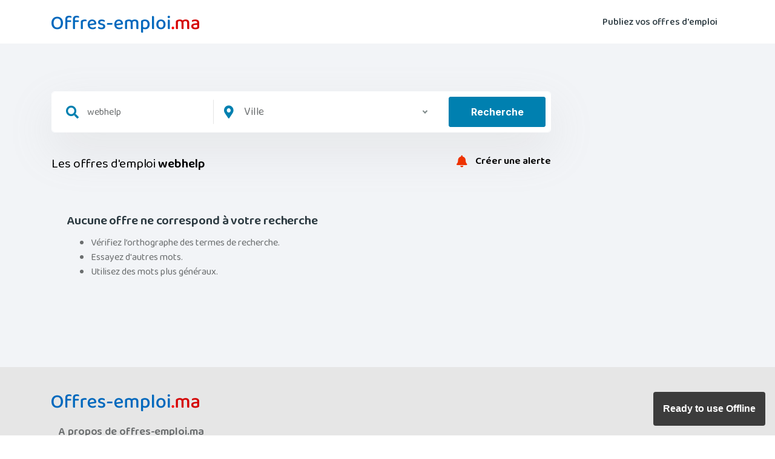

--- FILE ---
content_type: text/html; charset=UTF-8
request_url: https://www.offres-emploi.ma/webhelp.mc
body_size: 2636
content:
<!DOCTYPE html>
<html lang="fr">
<head>
  <title>Les offres d'emploi webhelp</title>
  <meta name="description" content="Les offres d'emploi webhelp | " />
  <meta name="robots" content="noindex,nofollow" />
      <meta name="theme-color" content="#1C789C">
  <meta name="viewport" content="width=device-width, initial-scale=1.0"/>
  <meta name="Mediapartners-Google" content="all, index, follow" />
  <meta name="Adsbot-Google" content="all, index, follow" />
  <meta name="verify-v1" content="sEtI+kKfECdMPHMVWR3lq3oib+x8diXD+0JNL/Q/PVk=" />
  <meta http-equiv="X-UA-Compatible" content="ie=edge" />
  <link rel="alternate" type="application/rss+xml" title="offres d'emploi au maroc" href="https://www.offres-emploi.ma/rss" />
  <link rel="shortcut icon" href="https://www.offres-emploi.ma/favicon.ico" type="image/x-icon" />
  <link rel="stylesheet" href="https://www.offres-emploi.ma/assets/css/bootstrap.css" />
  <link rel="stylesheet" href="https://www.offres-emploi.ma/assets/fonts/fontawesome-5/css/all.css" />
  <link rel="stylesheet" href="https://www.offres-emploi.ma/assets/plugins/aos/aos.min.css" />
  <link rel="stylesheet" href="https://www.offres-emploi.ma/assets/plugins/nice-select/nice-select.min.css" />
  <link rel="stylesheet" href="https://www.offres-emploi.ma/assets/css/main.css?v=dev-5" />
  <link rel='manifest' href='https://www.offres-emploi.ma/pwa/manifest.json'>
  <link rel="apple-touch-icon" sizes="150x50" href="https://www.offres-emploi.ma/pwa/assets/images/3f831b42-d474-eb29-fe80-dd789654a2c6.webPlatform.png" />
  <script src="https://www.offres-emploi.ma/assets/js/vendor.min.js"></script>
  <script src="https://www.offres-emploi.ma/assets/plugins/nice-select/jquery.nice-select.min.js"></script>
  <script src="https://www.offres-emploi.ma/assets/plugins/aos/aos.min.js"></script>
  <script src="https://www.offres-emploi.ma/assets/js/custom.js?v=dev-5"></script>
  <script type="module">
    import 'https://cdn.jsdelivr.net/npm/@pwabuilder/pwaupdate';
    const el = document.createElement('pwa-update');
    document.body.appendChild(el);
  </script>
  <!-- Global site tag (gtag.js) - Google Analytics -->
  <script async src="https://www.googletagmanager.com/gtag/js?id=G-E3YXGYG27D"></script>
  <script>
    window.dataLayer = window.dataLayer || [];
    function gtag(){dataLayer.push(arguments);}
    gtag('js', new Date());

    gtag('config', 'G-E3YXGYG27D');
  </script>
  <script async src="//pagead2.googlesyndication.com/pagead/js/adsbygoogle.js"></script>
  <script>
  (adsbygoogle = window.adsbygoogle || []).push({
    google_ad_client: "ca-pub-8249071026470922",
    enable_page_level_ads: true
  });
</script></head>
<body class="job-search-wrapper">
  <div class="site-wrapper overflow-hidden">
    <header class="site-header site-header--menu-right bg-default py-7 py-lg-0 site-header--absolute site-header--sticky">
      <div class="container">
  <nav class="navbar site-navbar offcanvas-active navbar-expand-md px-0 py-0">
    <div class="brand-logo">
      <a href="https://www.offres-emploi.ma/" title="Emploi au maroc"><img src="https://www.offres-emploi.ma/assets/image/offres-emploi.png" alt="Emploi au maroc" class="default-logo"></a>
    </div>
    <div class="collapse navbar-collapse">
      <div class="navbar-nav-wrapper">
        <ul class="navbar-nav main-menu">
          <li class="nav-item"><a class="nav-link" href="http://www.emplois.co/publiez-vos-offres-demploi" title="Publiez vos offres d'emploi" target="_blank">Publiez vos offres d'emploi</a></li>
        </ul>
      </div>
    </div>
  </nav>
</div>    </header>
    <div class="bg-default-1 pt-21 pt-md-26 pt-lg-28 pb-13 pb-lg-25">
      <div class="container">
        <div class="row">
          <div class="col-12 col-lg-9 job-search">
            <form action="https://www.offres-emploi.ma/search-submit" method="post" enctype="multipart/form-data" class="search-form mt-2">
  <div class="filter-search-form-2 search-1-adjustment bg-white rounded-sm pr-3 py-3 pl-3">
    <div class="filter-inputs">
      <div class="form-group position-relative w-lg-45 w-xl-40 w-xxl-45">
        <input class="form-control focus-reset pl-13" type="text" id="q" name="q" value="webhelp" placeholder="Titre du poste, compétence ..." />
        <span class="h-100 w-px-50 pos-abs-tl d-flex align-items-center justify-content-center font-size-5"><i class="fas fa-search text-primary"></i></span>
      </div>
      <div class="form-group position-relative w-lg-55 w-xl-60 w-xxl-55">
        <select name="l" id="l" class="nice-select font-size-4 pl-13 h-100 arrow-3">
          <option data-display="Ville">Ville</option>
                                                                                                                                                                                                                                                                                                                                                                                                                                  </select>
        <span class="h-100 w-px-50 pos-abs-tl d-flex align-items-center justify-content-center font-size-5"><i class="fas fa-map-marker-alt text-primary"></i></span>
      </div>
    </div>
    <div class="button-block">
      <button class="btn btn-primary line-height-reset h-100 btn-submit w-100">Recherche</button>
    </div>
  </div>
  </form>


            <div class="pt-10 job-list">
              <div class="align-items-center justify-content-between">
                <h1 class="font-size-5 font-weight-normal text-black d-none d-md-inline">Les offres d'emploi <strong>webhelp</strong></h1>
                <span class="add-notification-container float-right">
                  <a href="javascript:" id="add-notification" data-toggle="modal" data-url="/notification/form?l=&q=webhelp" data-target="#notification-modal"><i class="fa fa-solid fa-bell"></i> Créer une alerte</a>
                </span>
                <div class="font-size-2 d-none d-md-block pb-10"></div>
              </div> 
                            <div class="m-8">
                  <h3 class="font-size-5 heading-default-color">Aucune offre ne correspond à votre recherche</h3>
                  <ul>
                    <li>Vérifiez l’orthographe des termes de recherche.</li>
                    <li>Essayez d'autres mots.</li>
                    <li>Utilisez des mots plus généraux.</li>
                  </ul>
                </div>
                          </div>
          </div>
          <div class="col-12 col-lg-3 mt-lg-34 d-none d-lg-block"> 
                      <ul class="list-unstyled">
                                                </ul>
                      </div>
        </div>
      </div>
    </div>
    <footer class="footer">
  <div class="container pt-12 pb-5">
    <div class="row">
      <div class="col-md-12 mb-9">
        <img src="https://www.offres-emploi.ma/assets/image/offres-emploi.png" alt="Emploi au maroc" class="footer-logo mb-7">
        <div class="media mb-5">
          <div class="media-body pl-5">
            <p class="mb-0 font-size-4 text-gray"><strong>A propos de offres-emploi.ma</strong></p>
            <p class="mb-0 font-size-4 font-weight-bold">1er moteur de recherche d'emploi au maroc, permet une recherche globale, rapide et précise sur plusieurs sites de recrutement.</p>
          </div>
        </div>
      </div>
    </div>
  </div>
  <div class="copyright">© Les offres d'emploi au maroc 2008-2026</div>
</footer>  </div>
  <div class="modal fade" id="notification-modal" tabindex="-1" role="dialog" aria-labelledby="notification-modal-label" aria-hidden="true">
    <div class="modal-dialog" role="document">
        <div class="modal-content">
        <div class="modal-header">
            <h5 class="modal-title" id="notification-modal-label">Créer une alerte</h5>
            <button type="button" class="close" data-dismiss="modal" aria-label="Close">
            <span aria-hidden="true">&times;</span>
            </button>
        </div>
        <div class="modal-body">
        Chargement en cours ...
        </div>
        <div class="modal-footer">
            <button type="button" class="btn btn-cancel modal-close" data-dismiss="modal">Fermer</button>
            <button type="button" class="btn btn-save btn-primary px-5" id="save-notification" >Ok</button>
        </div>
        </div>
    </div>
</div></body>
</html>


--- FILE ---
content_type: text/html; charset=utf-8
request_url: https://www.google.com/recaptcha/api2/aframe
body_size: 268
content:
<!DOCTYPE HTML><html><head><meta http-equiv="content-type" content="text/html; charset=UTF-8"></head><body><script nonce="0ZnJW2IJ6Z8gfVQbVEexMw">/** Anti-fraud and anti-abuse applications only. See google.com/recaptcha */ try{var clients={'sodar':'https://pagead2.googlesyndication.com/pagead/sodar?'};window.addEventListener("message",function(a){try{if(a.source===window.parent){var b=JSON.parse(a.data);var c=clients[b['id']];if(c){var d=document.createElement('img');d.src=c+b['params']+'&rc='+(localStorage.getItem("rc::a")?sessionStorage.getItem("rc::b"):"");window.document.body.appendChild(d);sessionStorage.setItem("rc::e",parseInt(sessionStorage.getItem("rc::e")||0)+1);localStorage.setItem("rc::h",'1769023151953');}}}catch(b){}});window.parent.postMessage("_grecaptcha_ready", "*");}catch(b){}</script></body></html>

--- FILE ---
content_type: text/css
request_url: https://www.offres-emploi.ma/assets/css/bootstrap.css
body_size: 76321
content:
@import url("https://fonts.googleapis.com/css2?family=Inter:wght@300;400;500;600;700;800;900&display=swap");

/*!
 * Bootstrap v4.5.2 (https://getbootstrap.com/)
 * Copyright 2011-2020 The Bootstrap Authors
 * Copyright 2011-2020 Twitter, Inc.
 * Licensed under MIT (https://github.com/twbs/bootstrap/blob/main/LICENSE)
 */

:root {
    --blue: #4743db;
    --indigo: #5877be;
    --purple: #6f42c1;
    --pink: #fc4980;
    --red: #f71e3f;
    --orange: #fa5f1c;
    --yellow: #ffb300;
    --green: #0080b0;
    --teal: #20c997;
    --cyan: #17a2b8;
    --white: #fff;
    --gray: #6c757d;
    --gray-dark: #343a40;
    --primary: #0080b0;
    --secondary: #4743db;
    --success: #0080b0;
    --info: #17a2b8;
    --warning: #ffb300;
    --danger: #f71e3f;
    --light: #f8f9fa;
    --dark: #343a40;
    --white: #fff;
    --green: #0080b0;
    --blue: #4743db;
    --eastern: #2397af;
    --denim: #1a5aeb;
    --dodger: #336ef7;
    --dodger-2: #4D83FF;
    --spray: #65efe3;
    --turquoise: #50D7E5;
    --regent: #b0d5e8;
    --coral: #fa8557;
    --orange: #fa5f1c;
    --orange-2: #fa6032;
    --red: #f71e3f;
    --red-2: #FC3F3F;
    --yellow: #ffb300;
    --yellow-2: #facf32;
    --casablanca: #f8c546;
    --indigo: #5877be;
    --shamrock: #25ce95;
    --black: #000;
    --black-2: #2b3940;
    --gray: #6b6e6f;
    --smoke: #7e8989;
    --pink: #fc4980;
    --violet: #9c5fff;
    --mercury: #e5e5e5;
    --ebony-clay: #1d292e;
    --hit-gray: #adb4b7;
    --gallery: #f0f0f0;
    --squeeze: #EDF8F5;
    --helio: #9C5FFF;
    --athens: #F4F5F8;
    --concrete: #F2F2F2;
    --allports: #0070ac;
    --marino: #4064AD;
    --poppy: #BE392B;
    --polar: #F3F9FC;
    --egg-blue: #02BFD5;
    --conch: #D2DCD6;
    --breakpoint-xxs: 0px;
    --breakpoint-xs: 480px;
    --breakpoint-sm: 576px;
    --breakpoint-md: 768px;
    --breakpoint-lg: 992px;
    --breakpoint-xl: 1200px;
    --breakpoint-xxl: 1366px;
    --breakpoint-xxxl: 1600px;
    --font-family-sans-serif: -apple-system, BlinkMacSystemFont, "Segoe UI", Roboto, "Helvetica Neue", Arial, "Noto Sans", sans-serif, "Apple Color Emoji", "Segoe UI Emoji", "Segoe UI Symbol", "Noto Color Emoji";
    --font-family-monospace: SFMono-Regular, Menlo, Monaco, Consolas, "Liberation Mono", "Courier New", monospace;
}

*,
*::before,
*::after {
    box-sizing: border-box;
}

html {
    font-family: sans-serif;
    line-height: 1.15;
    -webkit-text-size-adjust: 100%;
    -webkit-tap-highlight-color: rgba(0, 0, 0, 0);
}

article,
aside,
figcaption,
figure,
footer,
header,
hgroup,
main,
nav,
section {
    display: block;
}

body {
    margin: 0;
    font-family: "Inter", sans-serif;
    font-size: 1rem;
    font-weight: 400;
    line-height: 1.5;
    color: var(--color-texts);
    text-align: left;
    background-color: var(--bg);
}

[tabindex="-1"]:focus:not(:focus-visible) {
    outline: 0 !important;
}

hr {
    box-sizing: content-box;
    height: 0;
    overflow: visible;
}

h1,
h2,
h3,
h4,
h5,
h6 {
    margin-top: 0;
    margin-bottom: 0.5rem;
}

p {
    margin-top: 0;
    margin-bottom: 1rem;
}

abbr[title],
abbr[data-original-title] {
    text-decoration: underline;
    -webkit-text-decoration: underline dotted;
    text-decoration: underline dotted;
    cursor: help;
    border-bottom: 0;
    -webkit-text-decoration-skip-ink: none;
    text-decoration-skip-ink: none;
}

address {
    margin-bottom: 1rem;
    font-style: normal;
    line-height: inherit;
}

ol,
ul,
dl {
    margin-top: 0;
    margin-bottom: 1rem;
}

ol ol,
ul ul,
ol ul,
ul ol {
    margin-bottom: 0;
}

dt {
    font-weight: 700;
}

dd {
    margin-bottom: .5rem;
    margin-left: 0;
}

blockquote {
    margin: 0 0 1rem;
}

b,
strong {
    font-weight: bolder;
}

small {
    font-size: 80%;
}

sub,
sup {
    position: relative;
    font-size: 75%;
    line-height: 0;
    vertical-align: baseline;
}

sub {
    bottom: -.25em;
}

sup {
    top: -.5em;
}

a {
    color: #0080b0;
    text-decoration: none;
    background-color: transparent;
}

a:hover {
    color: #006442;
    text-decoration: none;
}

a:not([href]):not([class]) {
    color: inherit;
    text-decoration: none;
}

a:not([href]):not([class]):hover {
    color: inherit;
    text-decoration: none;
}

pre,
code,
kbd,
samp {
    font-family: SFMono-Regular, Menlo, Monaco, Consolas, "Liberation Mono", "Courier New", monospace;
    font-size: 1em;
}

pre {
    margin-top: 0;
    margin-bottom: 1rem;
    overflow: auto;
    -ms-overflow-style: scrollbar;
}

figure {
    margin: 0 0 1rem;
}

img {
    vertical-align: middle;
    border-style: none;
}

svg {
    overflow: hidden;
    vertical-align: middle;
}

table {
    border-collapse: collapse;
}

caption {
    padding-top: 0.75rem;
    padding-bottom: 0.75rem;
    color: #6c757d;
    text-align: left;
    caption-side: bottom;
}

th {
    text-align: inherit;
}

label {
    display: inline-block;
    margin-bottom: 0.9375rem;
}

button {
    border-radius: 0;
}

button:focus {
    outline: 1px dotted;
    outline: 5px auto -webkit-focus-ring-color;
}

input,
button,
select,
optgroup,
textarea {
    margin: 0;
    font-family: inherit;
    font-size: inherit;
    line-height: inherit;
}

button,
input {
    overflow: visible;
}

button,
select {
    text-transform: none;
}

[role="button"] {
    cursor: pointer;
}

select {
    word-wrap: normal;
}

button,
[type="button"],
[type="reset"],
[type="submit"] {
    -webkit-appearance: button;
}

button:not(:disabled),
[type="button"]:not(:disabled),
[type="reset"]:not(:disabled),
[type="submit"]:not(:disabled) {
    cursor: pointer;
}

button::-moz-focus-inner,
[type="button"]::-moz-focus-inner,
[type="reset"]::-moz-focus-inner,
[type="submit"]::-moz-focus-inner {
    padding: 0;
    border-style: none;
}

input[type="radio"],
input[type="checkbox"] {
    box-sizing: border-box;
    padding: 0;
}

textarea {
    overflow: auto;
    resize: vertical;
}

fieldset {
    min-width: 0;
    padding: 0;
    margin: 0;
    border: 0;
}

legend {
    display: block;
    width: 100%;
    max-width: 100%;
    padding: 0;
    margin-bottom: .5rem;
    font-size: 1.5rem;
    line-height: inherit;
    color: inherit;
    white-space: normal;
}

@media (max-width: 1200px) {
    legend {
        font-size: calc(1.275rem + 0.3vw);
    }
}

progress {
    vertical-align: baseline;
}

[type="number"]::-webkit-inner-spin-button,
[type="number"]::-webkit-outer-spin-button {
    height: auto;
}

[type="search"] {
    outline-offset: -2px;
    -webkit-appearance: none;
}

[type="search"]::-webkit-search-decoration {
    -webkit-appearance: none;
}

::-webkit-file-upload-button {
    font: inherit;
    -webkit-appearance: button;
}

output {
    display: inline-block;
}

summary {
    display: list-item;
    cursor: pointer;
}

template {
    display: none;
}

[hidden] {
    display: none !important;
}

h1,
h2,
h3,
h4,
h5,
h6,
.h1,
.h2,
.h3,
.h4,
.h5,
.h6 {
    margin-bottom: 0.5rem;
    font-weight: 700;
    line-height: 1.2;
    color: var(--color-headings);
}

h1,
.h1 {
    font-size: 3rem;
}

@media (max-width: 1200px) {
    h1,
    .h1 {
        font-size: calc(1.425rem + 2.1vw);
    }
}

h2,
.h2 {
    font-size: 2.5rem;
}

@media (max-width: 1200px) {
    h2,
    .h2 {
        font-size: calc(1.375rem + 1.5vw);
    }
}

h3,
.h3 {
    font-size: 2.125rem;
}

@media (max-width: 1200px) {
    h3,
    .h3 {
        font-size: calc(1.3375rem + 1.05vw);
    }
}

h4,
.h4 {
    font-size: 1.5rem;
}

@media (max-width: 1200px) {
    h4,
    .h4 {
        font-size: calc(1.275rem + 0.3vw);
    }
}

h5,
.h5 {
    font-size: 1.3125rem;
}

@media (max-width: 1200px) {
    h5,
    .h5 {
        font-size: calc(1.25625rem + 0.075vw);
    }
}

h6,
.h6 {
    font-size: 1rem;
}

.lead {
    font-size: 1.25rem;
    font-weight: 300;
}

.display-1 {
    font-size: 6rem;
    font-weight: 300;
    line-height: 1.2;
}

@media (max-width: 1200px) {
    .display-1 {
        font-size: calc(1.725rem + 5.7vw);
    }
}

.display-2 {
    font-size: 5rem;
    font-weight: 300;
    line-height: 1.2;
}

@media (max-width: 1200px) {
    .display-2 {
        font-size: calc(1.625rem + 4.5vw);
    }
}

.display-3 {
    font-size: 3.75rem;
    font-weight: 300;
    line-height: 1.2;
}

@media (max-width: 1200px) {
    .display-3 {
        font-size: calc(1.5rem + 3vw);
    }
}

.display-4 {
    font-size: 3.125rem;
    font-weight: 300;
    line-height: 1.2;
}

@media (max-width: 1200px) {
    .display-4 {
        font-size: calc(1.4375rem + 2.25vw);
    }
}

hr {
    margin-top: 1rem;
    margin-bottom: 1rem;
    border: 0;
    border-top: 1px solid rgba(0, 0, 0, 0.1);
}

small,
.small {
    font-size: 80%;
    font-weight: 400;
}

mark,
.mark {
    padding: 0.2em;
    background-color: #fcf8e3;
}

.list-unstyled {
    padding-left: 0;
    list-style: none;
}

.list-inline {
    padding-left: 0;
    list-style: none;
}

.list-inline-item {
    display: inline-block;
}

.list-inline-item:not(:last-child) {
    margin-right: 0.5rem;
}

.initialism {
    font-size: 90%;
    text-transform: uppercase;
}

.blockquote {
    margin-bottom: 1rem;
    font-size: 1.25rem;
}

.blockquote-footer {
    display: block;
    font-size: 80%;
    color: #6c757d;
}

.blockquote-footer::before {
    content: "\2014\00A0";
}

.img-fluid {
    max-width: 100%;
    height: auto;
}

.img-thumbnail {
    padding: 0.25rem;
    background-color: var(--bg);
    border: 1px solid #dee2e6;
    border-radius: 0.625rem;
    max-width: 100%;
    height: auto;
}

.figure {
    display: inline-block;
}

.figure-img {
    margin-bottom: 0.5rem;
    line-height: 1;
}

.figure-caption {
    font-size: 90%;
    color: #6c757d;
}

code {
    font-size: 87.5%;
    color: #fc4980;
    word-wrap: break-word;
}

a>code {
    color: inherit;
}

kbd {
    padding: 0.2rem 0.4rem;
    font-size: 87.5%;
    color: #fff;
    background-color: #212529;
    border-radius: 0.3125rem;
}

kbd kbd {
    padding: 0;
    font-size: 100%;
    font-weight: 700;
}

pre {
    display: block;
    font-size: 87.5%;
    color: #212529;
}

pre code {
    font-size: inherit;
    color: inherit;
    word-break: normal;
}

.pre-scrollable {
    max-height: 340px;
    overflow-y: scroll;
}

.container,
.container-fluid,
.container-sm,
.container-md,
.container-lg,
.container-xl,
.container-xxl {
    width: 100%;
    padding-right: 15px;
    padding-left: 15px;
    margin-right: auto;
    margin-left: auto;
}

@media (min-width: 576px) {
    .container,
    .container-xs,
    .container-sm {
        max-width: 540px;
    }
}

@media (min-width: 768px) {
    .container,
    .container-xs,
    .container-sm,
    .container-md {
        max-width: 720px;
    }
}

@media (min-width: 992px) {
    .container,
    .container-xs,
    .container-sm,
    .container-md,
    .container-lg {
        max-width: 960px;
    }
}

@media (min-width: 1200px) {
    .container,
    .container-xs,
    .container-sm,
    .container-md,
    .container-lg,
    .container-xl {
        max-width: 1140px;
    }
}

@media (min-width: 1366px) {
    .container,
    .container-xs,
    .container-sm,
    .container-md,
    .container-lg,
    .container-xl,
    .container-xxl {
        max-width: 1285px;
    }
}

.row {
    display: flex;
    flex-wrap: wrap;
    margin-right: -15px;
    margin-left: -15px;
}

.no-gutters {
    margin-right: 0;
    margin-left: 0;
}

.no-gutters>.col,
.no-gutters>[class*="col-"] {
    padding-right: 0;
    padding-left: 0;
}

.col-1,
.col-2,
.col-3,
.col-4,
.col-5,
.col-6,
.col-7,
.col-8,
.col-9,
.col-10,
.col-11,
.col-12,
.col,
.col-auto,
.col-xs-1,
.col-xs-2,
.col-xs-3,
.col-xs-4,
.col-xs-5,
.col-xs-6,
.col-xs-7,
.col-xs-8,
.col-xs-9,
.col-xs-10,
.col-xs-11,
.col-xs-12,
.col-xs,
.col-xs-auto,
.col-sm-1,
.col-sm-2,
.col-sm-3,
.col-sm-4,
.col-sm-5,
.col-sm-6,
.col-sm-7,
.col-sm-8,
.col-sm-9,
.col-sm-10,
.col-sm-11,
.col-sm-12,
.col-sm,
.col-sm-auto,
.col-md-1,
.col-md-2,
.col-md-3,
.col-md-4,
.col-md-5,
.col-md-6,
.col-md-7,
.col-md-8,
.col-md-9,
.col-md-10,
.col-md-11,
.col-md-12,
.col-md,
.col-md-auto,
.col-lg-1,
.col-lg-2,
.col-lg-3,
.col-lg-4,
.col-lg-5,
.col-lg-6,
.col-lg-7,
.col-lg-8,
.col-lg-9,
.col-lg-10,
.col-lg-11,
.col-lg-12,
.col-lg,
.col-lg-auto,
.col-xl-1,
.col-xl-2,
.col-xl-3,
.col-xl-4,
.col-xl-5,
.col-xl-6,
.col-xl-7,
.col-xl-8,
.col-xl-9,
.col-xl-10,
.col-xl-11,
.col-xl-12,
.col-xl,
.col-xl-auto,
.col-xxl-1,
.col-xxl-2,
.col-xxl-3,
.col-xxl-4,
.col-xxl-5,
.col-xxl-6,
.col-xxl-7,
.col-xxl-8,
.col-xxl-9,
.col-xxl-10,
.col-xxl-11,
.col-xxl-12,
.col-xxl,
.col-xxl-auto,
.col-xxxl-1,
.col-xxxl-2,
.col-xxxl-3,
.col-xxxl-4,
.col-xxxl-5,
.col-xxxl-6,
.col-xxxl-7,
.col-xxxl-8,
.col-xxxl-9,
.col-xxxl-10,
.col-xxxl-11,
.col-xxxl-12,
.col-xxxl,
.col-xxxl-auto {
    position: relative;
    width: 100%;
    padding-right: 15px;
    padding-left: 15px;
}

.col {
    flex-basis: 0;
    flex-grow: 1;
    max-width: 100%;
}

.row-cols-1>* {
    flex: 0 0 100%;
    max-width: 100%;
}

.row-cols-2>* {
    flex: 0 0 50%;
    max-width: 50%;
}

.row-cols-3>* {
    flex: 0 0 33.33333%;
    max-width: 33.33333%;
}

.row-cols-4>* {
    flex: 0 0 25%;
    max-width: 25%;
}

.row-cols-5>* {
    flex: 0 0 20%;
    max-width: 20%;
}

.row-cols-6>* {
    flex: 0 0 16.66667%;
    max-width: 16.66667%;
}

.col-auto {
    flex: 0 0 auto;
    width: auto;
    max-width: 100%;
}

.col-1 {
    flex: 0 0 8.33333%;
    max-width: 8.33333%;
}

.col-2 {
    flex: 0 0 16.66667%;
    max-width: 16.66667%;
}

.col-3 {
    flex: 0 0 25%;
    max-width: 25%;
}

.col-4 {
    flex: 0 0 33.33333%;
    max-width: 33.33333%;
}

.col-5 {
    flex: 0 0 41.66667%;
    max-width: 41.66667%;
}

.col-6 {
    flex: 0 0 50%;
    max-width: 50%;
}

.col-7 {
    flex: 0 0 58.33333%;
    max-width: 58.33333%;
}

.col-8 {
    flex: 0 0 66.66667%;
    max-width: 66.66667%;
}

.col-9 {
    flex: 0 0 75%;
    max-width: 75%;
}

.col-10 {
    flex: 0 0 83.33333%;
    max-width: 83.33333%;
}

.col-11 {
    flex: 0 0 91.66667%;
    max-width: 91.66667%;
}

.col-12 {
    flex: 0 0 100%;
    max-width: 100%;
}

.order-first {
    order: -1;
}

.order-last {
    order: 13;
}

.order-0 {
    order: 0;
}

.order-1 {
    order: 1;
}

.order-2 {
    order: 2;
}

.order-3 {
    order: 3;
}

.order-4 {
    order: 4;
}

.order-5 {
    order: 5;
}

.order-6 {
    order: 6;
}

.order-7 {
    order: 7;
}

.order-8 {
    order: 8;
}

.order-9 {
    order: 9;
}

.order-10 {
    order: 10;
}

.order-11 {
    order: 11;
}

.order-12 {
    order: 12;
}

.offset-1 {
    margin-left: 8.33333%;
}

.offset-2 {
    margin-left: 16.66667%;
}

.offset-3 {
    margin-left: 25%;
}

.offset-4 {
    margin-left: 33.33333%;
}

.offset-5 {
    margin-left: 41.66667%;
}

.offset-6 {
    margin-left: 50%;
}

.offset-7 {
    margin-left: 58.33333%;
}

.offset-8 {
    margin-left: 66.66667%;
}

.offset-9 {
    margin-left: 75%;
}

.offset-10 {
    margin-left: 83.33333%;
}

.offset-11 {
    margin-left: 91.66667%;
}

@media (min-width: 480px) {
    .col-xs {
        flex-basis: 0;
        flex-grow: 1;
        max-width: 100%;
    }
    .row-cols-xs-1>* {
        flex: 0 0 100%;
        max-width: 100%;
    }
    .row-cols-xs-2>* {
        flex: 0 0 50%;
        max-width: 50%;
    }
    .row-cols-xs-3>* {
        flex: 0 0 33.33333%;
        max-width: 33.33333%;
    }
    .row-cols-xs-4>* {
        flex: 0 0 25%;
        max-width: 25%;
    }
    .row-cols-xs-5>* {
        flex: 0 0 20%;
        max-width: 20%;
    }
    .row-cols-xs-6>* {
        flex: 0 0 16.66667%;
        max-width: 16.66667%;
    }
    .col-xs-auto {
        flex: 0 0 auto;
        width: auto;
        max-width: 100%;
    }
    .col-xs-1 {
        flex: 0 0 8.33333%;
        max-width: 8.33333%;
    }
    .col-xs-2 {
        flex: 0 0 16.66667%;
        max-width: 16.66667%;
    }
    .col-xs-3 {
        flex: 0 0 25%;
        max-width: 25%;
    }
    .col-xs-4 {
        flex: 0 0 33.33333%;
        max-width: 33.33333%;
    }
    .col-xs-5 {
        flex: 0 0 41.66667%;
        max-width: 41.66667%;
    }
    .col-xs-6 {
        flex: 0 0 50%;
        max-width: 50%;
    }
    .col-xs-7 {
        flex: 0 0 58.33333%;
        max-width: 58.33333%;
    }
    .col-xs-8 {
        flex: 0 0 66.66667%;
        max-width: 66.66667%;
    }
    .col-xs-9 {
        flex: 0 0 75%;
        max-width: 75%;
    }
    .col-xs-10 {
        flex: 0 0 83.33333%;
        max-width: 83.33333%;
    }
    .col-xs-11 {
        flex: 0 0 91.66667%;
        max-width: 91.66667%;
    }
    .col-xs-12 {
        flex: 0 0 100%;
        max-width: 100%;
    }
    .order-xs-first {
        order: -1;
    }
    .order-xs-last {
        order: 13;
    }
    .order-xs-0 {
        order: 0;
    }
    .order-xs-1 {
        order: 1;
    }
    .order-xs-2 {
        order: 2;
    }
    .order-xs-3 {
        order: 3;
    }
    .order-xs-4 {
        order: 4;
    }
    .order-xs-5 {
        order: 5;
    }
    .order-xs-6 {
        order: 6;
    }
    .order-xs-7 {
        order: 7;
    }
    .order-xs-8 {
        order: 8;
    }
    .order-xs-9 {
        order: 9;
    }
    .order-xs-10 {
        order: 10;
    }
    .order-xs-11 {
        order: 11;
    }
    .order-xs-12 {
        order: 12;
    }
    .offset-xs-0 {
        margin-left: 0;
    }
    .offset-xs-1 {
        margin-left: 8.33333%;
    }
    .offset-xs-2 {
        margin-left: 16.66667%;
    }
    .offset-xs-3 {
        margin-left: 25%;
    }
    .offset-xs-4 {
        margin-left: 33.33333%;
    }
    .offset-xs-5 {
        margin-left: 41.66667%;
    }
    .offset-xs-6 {
        margin-left: 50%;
    }
    .offset-xs-7 {
        margin-left: 58.33333%;
    }
    .offset-xs-8 {
        margin-left: 66.66667%;
    }
    .offset-xs-9 {
        margin-left: 75%;
    }
    .offset-xs-10 {
        margin-left: 83.33333%;
    }
    .offset-xs-11 {
        margin-left: 91.66667%;
    }
}

@media (min-width: 576px) {
    .col-sm {
        flex-basis: 0;
        flex-grow: 1;
        max-width: 100%;
    }
    .row-cols-sm-1>* {
        flex: 0 0 100%;
        max-width: 100%;
    }
    .row-cols-sm-2>* {
        flex: 0 0 50%;
        max-width: 50%;
    }
    .row-cols-sm-3>* {
        flex: 0 0 33.33333%;
        max-width: 33.33333%;
    }
    .row-cols-sm-4>* {
        flex: 0 0 25%;
        max-width: 25%;
    }
    .row-cols-sm-5>* {
        flex: 0 0 20%;
        max-width: 20%;
    }
    .row-cols-sm-6>* {
        flex: 0 0 16.66667%;
        max-width: 16.66667%;
    }
    .col-sm-auto {
        flex: 0 0 auto;
        width: auto;
        max-width: 100%;
    }
    .col-sm-1 {
        flex: 0 0 8.33333%;
        max-width: 8.33333%;
    }
    .col-sm-2 {
        flex: 0 0 16.66667%;
        max-width: 16.66667%;
    }
    .col-sm-3 {
        flex: 0 0 25%;
        max-width: 25%;
    }
    .col-sm-4 {
        flex: 0 0 33.33333%;
        max-width: 33.33333%;
    }
    .col-sm-5 {
        flex: 0 0 41.66667%;
        max-width: 41.66667%;
    }
    .col-sm-6 {
        flex: 0 0 50%;
        max-width: 50%;
    }
    .col-sm-7 {
        flex: 0 0 58.33333%;
        max-width: 58.33333%;
    }
    .col-sm-8 {
        flex: 0 0 66.66667%;
        max-width: 66.66667%;
    }
    .col-sm-9 {
        flex: 0 0 75%;
        max-width: 75%;
    }
    .col-sm-10 {
        flex: 0 0 83.33333%;
        max-width: 83.33333%;
    }
    .col-sm-11 {
        flex: 0 0 91.66667%;
        max-width: 91.66667%;
    }
    .col-sm-12 {
        flex: 0 0 100%;
        max-width: 100%;
    }
    .order-sm-first {
        order: -1;
    }
    .order-sm-last {
        order: 13;
    }
    .order-sm-0 {
        order: 0;
    }
    .order-sm-1 {
        order: 1;
    }
    .order-sm-2 {
        order: 2;
    }
    .order-sm-3 {
        order: 3;
    }
    .order-sm-4 {
        order: 4;
    }
    .order-sm-5 {
        order: 5;
    }
    .order-sm-6 {
        order: 6;
    }
    .order-sm-7 {
        order: 7;
    }
    .order-sm-8 {
        order: 8;
    }
    .order-sm-9 {
        order: 9;
    }
    .order-sm-10 {
        order: 10;
    }
    .order-sm-11 {
        order: 11;
    }
    .order-sm-12 {
        order: 12;
    }
    .offset-sm-0 {
        margin-left: 0;
    }
    .offset-sm-1 {
        margin-left: 8.33333%;
    }
    .offset-sm-2 {
        margin-left: 16.66667%;
    }
    .offset-sm-3 {
        margin-left: 25%;
    }
    .offset-sm-4 {
        margin-left: 33.33333%;
    }
    .offset-sm-5 {
        margin-left: 41.66667%;
    }
    .offset-sm-6 {
        margin-left: 50%;
    }
    .offset-sm-7 {
        margin-left: 58.33333%;
    }
    .offset-sm-8 {
        margin-left: 66.66667%;
    }
    .offset-sm-9 {
        margin-left: 75%;
    }
    .offset-sm-10 {
        margin-left: 83.33333%;
    }
    .offset-sm-11 {
        margin-left: 91.66667%;
    }
}

@media (min-width: 768px) {
    .col-md {
        flex-basis: 0;
        flex-grow: 1;
        max-width: 100%;
    }
    .row-cols-md-1>* {
        flex: 0 0 100%;
        max-width: 100%;
    }
    .row-cols-md-2>* {
        flex: 0 0 50%;
        max-width: 50%;
    }
    .row-cols-md-3>* {
        flex: 0 0 33.33333%;
        max-width: 33.33333%;
    }
    .row-cols-md-4>* {
        flex: 0 0 25%;
        max-width: 25%;
    }
    .row-cols-md-5>* {
        flex: 0 0 20%;
        max-width: 20%;
    }
    .row-cols-md-6>* {
        flex: 0 0 16.66667%;
        max-width: 16.66667%;
    }
    .col-md-auto {
        flex: 0 0 auto;
        width: auto;
        max-width: 100%;
    }
    .col-md-1 {
        flex: 0 0 8.33333%;
        max-width: 8.33333%;
    }
    .col-md-2 {
        flex: 0 0 16.66667%;
        max-width: 16.66667%;
    }
    .col-md-3 {
        flex: 0 0 25%;
        max-width: 25%;
    }
    .col-md-4 {
        flex: 0 0 33.33333%;
        max-width: 33.33333%;
    }
    .col-md-5 {
        flex: 0 0 41.66667%;
        max-width: 41.66667%;
    }
    .col-md-6 {
        flex: 0 0 50%;
        max-width: 50%;
    }
    .col-md-7 {
        flex: 0 0 58.33333%;
        max-width: 58.33333%;
    }
    .col-md-8 {
        flex: 0 0 66.66667%;
        max-width: 66.66667%;
    }
    .col-md-9 {
        flex: 0 0 75%;
        max-width: 75%;
    }
    .col-md-10 {
        flex: 0 0 83.33333%;
        max-width: 83.33333%;
    }
    .col-md-11 {
        flex: 0 0 91.66667%;
        max-width: 91.66667%;
    }
    .col-md-12 {
        flex: 0 0 100%;
        max-width: 100%;
    }
    .order-md-first {
        order: -1;
    }
    .order-md-last {
        order: 13;
    }
    .order-md-0 {
        order: 0;
    }
    .order-md-1 {
        order: 1;
    }
    .order-md-2 {
        order: 2;
    }
    .order-md-3 {
        order: 3;
    }
    .order-md-4 {
        order: 4;
    }
    .order-md-5 {
        order: 5;
    }
    .order-md-6 {
        order: 6;
    }
    .order-md-7 {
        order: 7;
    }
    .order-md-8 {
        order: 8;
    }
    .order-md-9 {
        order: 9;
    }
    .order-md-10 {
        order: 10;
    }
    .order-md-11 {
        order: 11;
    }
    .order-md-12 {
        order: 12;
    }
    .offset-md-0 {
        margin-left: 0;
    }
    .offset-md-1 {
        margin-left: 8.33333%;
    }
    .offset-md-2 {
        margin-left: 16.66667%;
    }
    .offset-md-3 {
        margin-left: 25%;
    }
    .offset-md-4 {
        margin-left: 33.33333%;
    }
    .offset-md-5 {
        margin-left: 41.66667%;
    }
    .offset-md-6 {
        margin-left: 50%;
    }
    .offset-md-7 {
        margin-left: 58.33333%;
    }
    .offset-md-8 {
        margin-left: 66.66667%;
    }
    .offset-md-9 {
        margin-left: 75%;
    }
    .offset-md-10 {
        margin-left: 83.33333%;
    }
    .offset-md-11 {
        margin-left: 91.66667%;
    }
}

@media (min-width: 992px) {
    .col-lg {
        flex-basis: 0;
        flex-grow: 1;
        max-width: 100%;
    }
    .row-cols-lg-1>* {
        flex: 0 0 100%;
        max-width: 100%;
    }
    .row-cols-lg-2>* {
        flex: 0 0 50%;
        max-width: 50%;
    }
    .row-cols-lg-3>* {
        flex: 0 0 33.33333%;
        max-width: 33.33333%;
    }
    .row-cols-lg-4>* {
        flex: 0 0 25%;
        max-width: 25%;
    }
    .row-cols-lg-5>* {
        flex: 0 0 20%;
        max-width: 20%;
    }
    .row-cols-lg-6>* {
        flex: 0 0 16.66667%;
        max-width: 16.66667%;
    }
    .col-lg-auto {
        flex: 0 0 auto;
        width: auto;
        max-width: 100%;
    }
    .col-lg-1 {
        flex: 0 0 8.33333%;
        max-width: 8.33333%;
    }
    .col-lg-2 {
        flex: 0 0 16.66667%;
        max-width: 16.66667%;
    }
    .col-lg-3 {
        flex: 0 0 25%;
        max-width: 25%;
    }
    .col-lg-4 {
        flex: 0 0 33.33333%;
        max-width: 33.33333%;
    }
    .col-lg-5 {
        flex: 0 0 41.66667%;
        max-width: 41.66667%;
    }
    .col-lg-6 {
        flex: 0 0 50%;
        max-width: 50%;
    }
    .col-lg-7 {
        flex: 0 0 58.33333%;
        max-width: 58.33333%;
    }
    .col-lg-8 {
        flex: 0 0 66.66667%;
        max-width: 66.66667%;
    }
    .col-lg-9 {
        flex: 0 0 75%;
        max-width: 75%;
    }
    .col-lg-10 {
        flex: 0 0 83.33333%;
        max-width: 83.33333%;
    }
    .col-lg-11 {
        flex: 0 0 91.66667%;
        max-width: 91.66667%;
    }
    .col-lg-12 {
        flex: 0 0 100%;
        max-width: 100%;
    }
    .order-lg-first {
        order: -1;
    }
    .order-lg-last {
        order: 13;
    }
    .order-lg-0 {
        order: 0;
    }
    .order-lg-1 {
        order: 1;
    }
    .order-lg-2 {
        order: 2;
    }
    .order-lg-3 {
        order: 3;
    }
    .order-lg-4 {
        order: 4;
    }
    .order-lg-5 {
        order: 5;
    }
    .order-lg-6 {
        order: 6;
    }
    .order-lg-7 {
        order: 7;
    }
    .order-lg-8 {
        order: 8;
    }
    .order-lg-9 {
        order: 9;
    }
    .order-lg-10 {
        order: 10;
    }
    .order-lg-11 {
        order: 11;
    }
    .order-lg-12 {
        order: 12;
    }
    .offset-lg-0 {
        margin-left: 0;
    }
    .offset-lg-1 {
        margin-left: 8.33333%;
    }
    .offset-lg-2 {
        margin-left: 16.66667%;
    }
    .offset-lg-3 {
        margin-left: 25%;
    }
    .offset-lg-4 {
        margin-left: 33.33333%;
    }
    .offset-lg-5 {
        margin-left: 41.66667%;
    }
    .offset-lg-6 {
        margin-left: 50%;
    }
    .offset-lg-7 {
        margin-left: 58.33333%;
    }
    .offset-lg-8 {
        margin-left: 66.66667%;
    }
    .offset-lg-9 {
        margin-left: 75%;
    }
    .offset-lg-10 {
        margin-left: 83.33333%;
    }
    .offset-lg-11 {
        margin-left: 91.66667%;
    }
}

@media (min-width: 1200px) {
    .col-xl {
        flex-basis: 0;
        flex-grow: 1;
        max-width: 100%;
    }
    .row-cols-xl-1>* {
        flex: 0 0 100%;
        max-width: 100%;
    }
    .row-cols-xl-2>* {
        flex: 0 0 50%;
        max-width: 50%;
    }
    .row-cols-xl-3>* {
        flex: 0 0 33.33333%;
        max-width: 33.33333%;
    }
    .row-cols-xl-4>* {
        flex: 0 0 25%;
        max-width: 25%;
    }
    .row-cols-xl-5>* {
        flex: 0 0 20%;
        max-width: 20%;
    }
    .row-cols-xl-6>* {
        flex: 0 0 16.66667%;
        max-width: 16.66667%;
    }
    .col-xl-auto {
        flex: 0 0 auto;
        width: auto;
        max-width: 100%;
    }
    .col-xl-1 {
        flex: 0 0 8.33333%;
        max-width: 8.33333%;
    }
    .col-xl-2 {
        flex: 0 0 16.66667%;
        max-width: 16.66667%;
    }
    .col-xl-3 {
        flex: 0 0 25%;
        max-width: 25%;
    }
    .col-xl-4 {
        flex: 0 0 33.33333%;
        max-width: 33.33333%;
    }
    .col-xl-5 {
        flex: 0 0 41.66667%;
        max-width: 41.66667%;
    }
    .col-xl-6 {
        flex: 0 0 50%;
        max-width: 50%;
    }
    .col-xl-7 {
        flex: 0 0 58.33333%;
        max-width: 58.33333%;
    }
    .col-xl-8 {
        flex: 0 0 66.66667%;
        max-width: 66.66667%;
    }
    .col-xl-9 {
        flex: 0 0 75%;
        max-width: 75%;
    }
    .col-xl-10 {
        flex: 0 0 83.33333%;
        max-width: 83.33333%;
    }
    .col-xl-11 {
        flex: 0 0 91.66667%;
        max-width: 91.66667%;
    }
    .col-xl-12 {
        flex: 0 0 100%;
        max-width: 100%;
    }
    .order-xl-first {
        order: -1;
    }
    .order-xl-last {
        order: 13;
    }
    .order-xl-0 {
        order: 0;
    }
    .order-xl-1 {
        order: 1;
    }
    .order-xl-2 {
        order: 2;
    }
    .order-xl-3 {
        order: 3;
    }
    .order-xl-4 {
        order: 4;
    }
    .order-xl-5 {
        order: 5;
    }
    .order-xl-6 {
        order: 6;
    }
    .order-xl-7 {
        order: 7;
    }
    .order-xl-8 {
        order: 8;
    }
    .order-xl-9 {
        order: 9;
    }
    .order-xl-10 {
        order: 10;
    }
    .order-xl-11 {
        order: 11;
    }
    .order-xl-12 {
        order: 12;
    }
    .offset-xl-0 {
        margin-left: 0;
    }
    .offset-xl-1 {
        margin-left: 8.33333%;
    }
    .offset-xl-2 {
        margin-left: 16.66667%;
    }
    .offset-xl-3 {
        margin-left: 25%;
    }
    .offset-xl-4 {
        margin-left: 33.33333%;
    }
    .offset-xl-5 {
        margin-left: 41.66667%;
    }
    .offset-xl-6 {
        margin-left: 50%;
    }
    .offset-xl-7 {
        margin-left: 58.33333%;
    }
    .offset-xl-8 {
        margin-left: 66.66667%;
    }
    .offset-xl-9 {
        margin-left: 75%;
    }
    .offset-xl-10 {
        margin-left: 83.33333%;
    }
    .offset-xl-11 {
        margin-left: 91.66667%;
    }
}

@media (min-width: 1366px) {
    .col-xxl {
        flex-basis: 0;
        flex-grow: 1;
        max-width: 100%;
    }
    .row-cols-xxl-1>* {
        flex: 0 0 100%;
        max-width: 100%;
    }
    .row-cols-xxl-2>* {
        flex: 0 0 50%;
        max-width: 50%;
    }
    .row-cols-xxl-3>* {
        flex: 0 0 33.33333%;
        max-width: 33.33333%;
    }
    .row-cols-xxl-4>* {
        flex: 0 0 25%;
        max-width: 25%;
    }
    .row-cols-xxl-5>* {
        flex: 0 0 20%;
        max-width: 20%;
    }
    .row-cols-xxl-6>* {
        flex: 0 0 16.66667%;
        max-width: 16.66667%;
    }
    .col-xxl-auto {
        flex: 0 0 auto;
        width: auto;
        max-width: 100%;
    }
    .col-xxl-1 {
        flex: 0 0 8.33333%;
        max-width: 8.33333%;
    }
    .col-xxl-2 {
        flex: 0 0 16.66667%;
        max-width: 16.66667%;
    }
    .col-xxl-3 {
        flex: 0 0 25%;
        max-width: 25%;
    }
    .col-xxl-4 {
        flex: 0 0 33.33333%;
        max-width: 33.33333%;
    }
    .col-xxl-5 {
        flex: 0 0 41.66667%;
        max-width: 41.66667%;
    }
    .col-xxl-6 {
        flex: 0 0 50%;
        max-width: 50%;
    }
    .col-xxl-7 {
        flex: 0 0 58.33333%;
        max-width: 58.33333%;
    }
    .col-xxl-8 {
        flex: 0 0 66.66667%;
        max-width: 66.66667%;
    }
    .col-xxl-9 {
        flex: 0 0 75%;
        max-width: 75%;
    }
    .col-xxl-10 {
        flex: 0 0 83.33333%;
        max-width: 83.33333%;
    }
    .col-xxl-11 {
        flex: 0 0 91.66667%;
        max-width: 91.66667%;
    }
    .col-xxl-12 {
        flex: 0 0 100%;
        max-width: 100%;
    }
    .order-xxl-first {
        order: -1;
    }
    .order-xxl-last {
        order: 13;
    }
    .order-xxl-0 {
        order: 0;
    }
    .order-xxl-1 {
        order: 1;
    }
    .order-xxl-2 {
        order: 2;
    }
    .order-xxl-3 {
        order: 3;
    }
    .order-xxl-4 {
        order: 4;
    }
    .order-xxl-5 {
        order: 5;
    }
    .order-xxl-6 {
        order: 6;
    }
    .order-xxl-7 {
        order: 7;
    }
    .order-xxl-8 {
        order: 8;
    }
    .order-xxl-9 {
        order: 9;
    }
    .order-xxl-10 {
        order: 10;
    }
    .order-xxl-11 {
        order: 11;
    }
    .order-xxl-12 {
        order: 12;
    }
    .offset-xxl-0 {
        margin-left: 0;
    }
    .offset-xxl-1 {
        margin-left: 8.33333%;
    }
    .offset-xxl-2 {
        margin-left: 16.66667%;
    }
    .offset-xxl-3 {
        margin-left: 25%;
    }
    .offset-xxl-4 {
        margin-left: 33.33333%;
    }
    .offset-xxl-5 {
        margin-left: 41.66667%;
    }
    .offset-xxl-6 {
        margin-left: 50%;
    }
    .offset-xxl-7 {
        margin-left: 58.33333%;
    }
    .offset-xxl-8 {
        margin-left: 66.66667%;
    }
    .offset-xxl-9 {
        margin-left: 75%;
    }
    .offset-xxl-10 {
        margin-left: 83.33333%;
    }
    .offset-xxl-11 {
        margin-left: 91.66667%;
    }
}

@media (min-width: 1600px) {
    .col-xxxl {
        flex-basis: 0;
        flex-grow: 1;
        max-width: 100%;
    }
    .row-cols-xxxl-1>* {
        flex: 0 0 100%;
        max-width: 100%;
    }
    .row-cols-xxxl-2>* {
        flex: 0 0 50%;
        max-width: 50%;
    }
    .row-cols-xxxl-3>* {
        flex: 0 0 33.33333%;
        max-width: 33.33333%;
    }
    .row-cols-xxxl-4>* {
        flex: 0 0 25%;
        max-width: 25%;
    }
    .row-cols-xxxl-5>* {
        flex: 0 0 20%;
        max-width: 20%;
    }
    .row-cols-xxxl-6>* {
        flex: 0 0 16.66667%;
        max-width: 16.66667%;
    }
    .col-xxxl-auto {
        flex: 0 0 auto;
        width: auto;
        max-width: 100%;
    }
    .col-xxxl-1 {
        flex: 0 0 8.33333%;
        max-width: 8.33333%;
    }
    .col-xxxl-2 {
        flex: 0 0 16.66667%;
        max-width: 16.66667%;
    }
    .col-xxxl-3 {
        flex: 0 0 25%;
        max-width: 25%;
    }
    .col-xxxl-4 {
        flex: 0 0 33.33333%;
        max-width: 33.33333%;
    }
    .col-xxxl-5 {
        flex: 0 0 41.66667%;
        max-width: 41.66667%;
    }
    .col-xxxl-6 {
        flex: 0 0 50%;
        max-width: 50%;
    }
    .col-xxxl-7 {
        flex: 0 0 58.33333%;
        max-width: 58.33333%;
    }
    .col-xxxl-8 {
        flex: 0 0 66.66667%;
        max-width: 66.66667%;
    }
    .col-xxxl-9 {
        flex: 0 0 75%;
        max-width: 75%;
    }
    .col-xxxl-10 {
        flex: 0 0 83.33333%;
        max-width: 83.33333%;
    }
    .col-xxxl-11 {
        flex: 0 0 91.66667%;
        max-width: 91.66667%;
    }
    .col-xxxl-12 {
        flex: 0 0 100%;
        max-width: 100%;
    }
    .order-xxxl-first {
        order: -1;
    }
    .order-xxxl-last {
        order: 13;
    }
    .order-xxxl-0 {
        order: 0;
    }
    .order-xxxl-1 {
        order: 1;
    }
    .order-xxxl-2 {
        order: 2;
    }
    .order-xxxl-3 {
        order: 3;
    }
    .order-xxxl-4 {
        order: 4;
    }
    .order-xxxl-5 {
        order: 5;
    }
    .order-xxxl-6 {
        order: 6;
    }
    .order-xxxl-7 {
        order: 7;
    }
    .order-xxxl-8 {
        order: 8;
    }
    .order-xxxl-9 {
        order: 9;
    }
    .order-xxxl-10 {
        order: 10;
    }
    .order-xxxl-11 {
        order: 11;
    }
    .order-xxxl-12 {
        order: 12;
    }
    .offset-xxxl-0 {
        margin-left: 0;
    }
    .offset-xxxl-1 {
        margin-left: 8.33333%;
    }
    .offset-xxxl-2 {
        margin-left: 16.66667%;
    }
    .offset-xxxl-3 {
        margin-left: 25%;
    }
    .offset-xxxl-4 {
        margin-left: 33.33333%;
    }
    .offset-xxxl-5 {
        margin-left: 41.66667%;
    }
    .offset-xxxl-6 {
        margin-left: 50%;
    }
    .offset-xxxl-7 {
        margin-left: 58.33333%;
    }
    .offset-xxxl-8 {
        margin-left: 66.66667%;
    }
    .offset-xxxl-9 {
        margin-left: 75%;
    }
    .offset-xxxl-10 {
        margin-left: 83.33333%;
    }
    .offset-xxxl-11 {
        margin-left: 91.66667%;
    }
}

.table {
    width: 100%;
    margin-bottom: 1rem;
    color: var(--color-texts);
}

.table th,
.table td {
    padding: 0.75rem;
    vertical-align: top;
    border-top: 1px solid var(--border-color);
}

.table thead th {
    vertical-align: bottom;
    border-bottom: 2px solid var(--border-color);
}

.table tbody+tbody {
    border-top: 2px solid var(--border-color);
}

.table-sm th,
.table-sm td {
    padding: 0.3rem;
}

.table-bordered {
    border: 1px solid var(--border-color);
}

.table-bordered th,
.table-bordered td {
    border: 1px solid var(--border-color);
}

.table-bordered thead th,
.table-bordered thead td {
    border-bottom-width: 2px;
}

.table-borderless th,
.table-borderless td,
.table-borderless thead th,
.table-borderless tbody+tbody {
    border: 0;
}

.table-striped tbody tr:nth-of-type(odd) {
    background-color: rgba(0, 0, 0, 0.05);
}

.table-hover tbody tr:hover {
    color: var(--color-texts);
    background-color: rgba(0, 0, 0, 0.075);
}

.table-primary,
.table-primary>th,
.table-primary>td {
    background-color: #b8e9d8;
}

.table-primary th,
.table-primary td,
.table-primary thead th,
.table-primary tbody+tbody {
    border-color: #7ad6b7;
}

.table-hover .table-primary:hover {
    background-color: #a5e3cd;
}

.table-hover .table-primary:hover>td,
.table-hover .table-primary:hover>th {
    background-color: #a5e3cd;
}

.table-secondary,
.table-secondary>th,
.table-secondary>td {
    background-color: #cbcaf5;
}

.table-secondary th,
.table-secondary td,
.table-secondary thead th,
.table-secondary tbody+tbody {
    border-color: #9f9dec;
}

.table-hover .table-secondary:hover {
    background-color: #b6b5f1;
}

.table-hover .table-secondary:hover>td,
.table-hover .table-secondary:hover>th {
    background-color: #b6b5f1;
}

.table-success,
.table-success>th,
.table-success>td {
    background-color: #b8e9d8;
}

.table-success th,
.table-success td,
.table-success thead th,
.table-success tbody+tbody {
    border-color: #7ad6b7;
}

.table-hover .table-success:hover {
    background-color: #a5e3cd;
}

.table-hover .table-success:hover>td,
.table-hover .table-success:hover>th {
    background-color: #a5e3cd;
}

.table-info,
.table-info>th,
.table-info>td {
    background-color: #bee5eb;
}

.table-info th,
.table-info td,
.table-info thead th,
.table-info tbody+tbody {
    border-color: #86cfda;
}

.table-hover .table-info:hover {
    background-color: #abdde5;
}

.table-hover .table-info:hover>td,
.table-hover .table-info:hover>th {
    background-color: #abdde5;
}

.table-warning,
.table-warning>th,
.table-warning>td {
    background-color: #ffeab8;
}

.table-warning th,
.table-warning td,
.table-warning thead th,
.table-warning tbody+tbody {
    border-color: #ffd77a;
}

.table-hover .table-warning:hover {
    background-color: #ffe29f;
}

.table-hover .table-warning:hover>td,
.table-hover .table-warning:hover>th {
    background-color: #ffe29f;
}

.table-danger,
.table-danger>th,
.table-danger>td {
    background-color: #fdc0c9;
}

.table-danger th,
.table-danger td,
.table-danger thead th,
.table-danger tbody+tbody {
    border-color: #fb8a9b;
}

.table-hover .table-danger:hover {
    background-color: #fca7b4;
}

.table-hover .table-danger:hover>td,
.table-hover .table-danger:hover>th {
    background-color: #fca7b4;
}

.table-light,
.table-light>th,
.table-light>td {
    background-color: #fdfdfe;
}

.table-light th,
.table-light td,
.table-light thead th,
.table-light tbody+tbody {
    border-color: #fbfcfc;
}

.table-hover .table-light:hover {
    background-color: #ececf6;
}

.table-hover .table-light:hover>td,
.table-hover .table-light:hover>th {
    background-color: #ececf6;
}

.table-dark,
.table-dark>th,
.table-dark>td {
    background-color: #c6c8ca;
}

.table-dark th,
.table-dark td,
.table-dark thead th,
.table-dark tbody+tbody {
    border-color: #95999c;
}

.table-hover .table-dark:hover {
    background-color: #b9bbbe;
}

.table-hover .table-dark:hover>td,
.table-hover .table-dark:hover>th {
    background-color: #b9bbbe;
}

.table-white,
.table-white>th,
.table-white>td {
    background-color: white;
}

.table-white th,
.table-white td,
.table-white thead th,
.table-white tbody+tbody {
    border-color: white;
}

.table-hover .table-white:hover {
    background-color: #f2f2f2;
}

.table-hover .table-white:hover>td,
.table-hover .table-white:hover>th {
    background-color: #f2f2f2;
}

.table-green,
.table-green>th,
.table-green>td {
    background-color: #b8e9d8;
}

.table-green th,
.table-green td,
.table-green thead th,
.table-green tbody+tbody {
    border-color: #7ad6b7;
}

.table-hover .table-green:hover {
    background-color: #a5e3cd;
}

.table-hover .table-green:hover>td,
.table-hover .table-green:hover>th {
    background-color: #a5e3cd;
}

.table-blue,
.table-blue>th,
.table-blue>td {
    background-color: #cbcaf5;
}

.table-blue th,
.table-blue td,
.table-blue thead th,
.table-blue tbody+tbody {
    border-color: #9f9dec;
}

.table-hover .table-blue:hover {
    background-color: #b6b5f1;
}

.table-hover .table-blue:hover>td,
.table-hover .table-blue:hover>th {
    background-color: #b6b5f1;
}

.table-eastern,
.table-eastern>th,
.table-eastern>td {
    background-color: #c1e2e9;
}

.table-eastern th,
.table-eastern td,
.table-eastern thead th,
.table-eastern tbody+tbody {
    border-color: #8dc9d5;
}

.table-hover .table-eastern:hover {
    background-color: #aed9e2;
}

.table-hover .table-eastern:hover>td,
.table-hover .table-eastern:hover>th {
    background-color: #aed9e2;
}

.table-denim,
.table-denim>th,
.table-denim>td {
    background-color: #bfd1f9;
}

.table-denim th,
.table-denim td,
.table-denim thead th,
.table-denim tbody+tbody {
    border-color: #88a9f5;
}

.table-hover .table-denim:hover {
    background-color: #a8c0f7;
}

.table-hover .table-denim:hover>td,
.table-hover .table-denim:hover>th {
    background-color: #a8c0f7;
}

.table-dodger,
.table-dodger>th,
.table-dodger>td {
    background-color: #c6d6fd;
}

.table-dodger th,
.table-dodger td,
.table-dodger thead th,
.table-dodger tbody+tbody {
    border-color: #95b4fb;
}

.table-hover .table-dodger:hover {
    background-color: #adc4fc;
}

.table-hover .table-dodger:hover>td,
.table-hover .table-dodger:hover>th {
    background-color: #adc4fc;
}

.table-dodger-2,
.table-dodger-2>th,
.table-dodger-2>td {
    background-color: #cddcff;
}

.table-dodger-2 th,
.table-dodger-2 td,
.table-dodger-2 thead th,
.table-dodger-2 tbody+tbody {
    border-color: #a2bfff;
}

.table-hover .table-dodger-2:hover {
    background-color: #b4caff;
}

.table-hover .table-dodger-2:hover>td,
.table-hover .table-dodger-2:hover>th {
    background-color: #b4caff;
}

.table-spray,
.table-spray>th,
.table-spray>td {
    background-color: #d4fbf7;
}

.table-spray th,
.table-spray td,
.table-spray thead th,
.table-spray tbody+tbody {
    border-color: #aff7f0;
}

.table-hover .table-spray:hover {
    background-color: #bdf9f3;
}

.table-hover .table-spray:hover>td,
.table-hover .table-spray:hover>th {
    background-color: #bdf9f3;
}

.table-turquoise,
.table-turquoise>th,
.table-turquoise>td {
    background-color: #cef4f8;
}

.table-turquoise th,
.table-turquoise td,
.table-turquoise thead th,
.table-turquoise tbody+tbody {
    border-color: #a4eaf1;
}

.table-hover .table-turquoise:hover {
    background-color: #b8eff5;
}

.table-hover .table-turquoise:hover>td,
.table-hover .table-turquoise:hover>th {
    background-color: #b8eff5;
}

.table-regent,
.table-regent>th,
.table-regent>td {
    background-color: #e9f3f9;
}

.table-regent th,
.table-regent td,
.table-regent thead th,
.table-regent tbody+tbody {
    border-color: #d6e9f3;
}

.table-hover .table-regent:hover {
    background-color: #d5e8f4;
}

.table-hover .table-regent:hover>td,
.table-hover .table-regent:hover>th {
    background-color: #d5e8f4;
}

.table-coral,
.table-coral>th,
.table-coral>td {
    background-color: #feddd0;
}

.table-coral th,
.table-coral td,
.table-coral thead th,
.table-coral tbody+tbody {
    border-color: #fcc0a8;
}

.table-hover .table-coral:hover {
    background-color: #fdcbb7;
}

.table-hover .table-coral:hover>td,
.table-hover .table-coral:hover>th {
    background-color: #fdcbb7;
}

.table-orange,
.table-orange>th,
.table-orange>td {
    background-color: #fed2bf;
}

.table-orange th,
.table-orange td,
.table-orange thead th,
.table-orange tbody+tbody {
    border-color: #fcac89;
}

.table-hover .table-orange:hover {
    background-color: #fec0a6;
}

.table-hover .table-orange:hover>td,
.table-hover .table-orange:hover>th {
    background-color: #fec0a6;
}

.table-orange-2,
.table-orange-2>th,
.table-orange-2>td {
    background-color: #fed2c6;
}

.table-orange-2 th,
.table-orange-2 td,
.table-orange-2 thead th,
.table-orange-2 tbody+tbody {
    border-color: #fcac94;
}

.table-hover .table-orange-2:hover {
    background-color: #febead;
}

.table-hover .table-orange-2:hover>td,
.table-hover .table-orange-2:hover>th {
    background-color: #febead;
}

.table-red,
.table-red>th,
.table-red>td {
    background-color: #fdc0c9;
}

.table-red th,
.table-red td,
.table-red thead th,
.table-red tbody+tbody {
    border-color: #fb8a9b;
}

.table-hover .table-red:hover {
    background-color: #fca7b4;
}

.table-hover .table-red:hover>td,
.table-hover .table-red:hover>th {
    background-color: #fca7b4;
}

.table-red-2,
.table-red-2>th,
.table-red-2>td {
    background-color: #fec9c9;
}

.table-red-2 th,
.table-red-2 td,
.table-red-2 thead th,
.table-red-2 tbody+tbody {
    border-color: #fd9b9b;
}

.table-hover .table-red-2:hover {
    background-color: #feb0b0;
}

.table-hover .table-red-2:hover>td,
.table-hover .table-red-2:hover>th {
    background-color: #feb0b0;
}

.table-yellow,
.table-yellow>th,
.table-yellow>td {
    background-color: #ffeab8;
}

.table-yellow th,
.table-yellow td,
.table-yellow thead th,
.table-yellow tbody+tbody {
    border-color: #ffd77a;
}

.table-hover .table-yellow:hover {
    background-color: #ffe29f;
}

.table-hover .table-yellow:hover>td,
.table-hover .table-yellow:hover>th {
    background-color: #ffe29f;
}

.table-yellow-2,
.table-yellow-2>th,
.table-yellow-2>td {
    background-color: #fef2c6;
}

.table-yellow-2 th,
.table-yellow-2 td,
.table-yellow-2 thead th,
.table-yellow-2 tbody+tbody {
    border-color: #fce694;
}

.table-hover .table-yellow-2:hover {
    background-color: #feecad;
}

.table-hover .table-yellow-2:hover>td,
.table-hover .table-yellow-2:hover>th {
    background-color: #feecad;
}

.table-casablanca,
.table-casablanca>th,
.table-casablanca>td {
    background-color: #fdefcb;
}

.table-casablanca th,
.table-casablanca td,
.table-casablanca thead th,
.table-casablanca tbody+tbody {
    border-color: #fbe19f;
}

.table-hover .table-casablanca:hover {
    background-color: #fce7b2;
}

.table-hover .table-casablanca:hover>td,
.table-hover .table-casablanca:hover>th {
    background-color: #fce7b2;
}

.table-indigo,
.table-indigo>th,
.table-indigo>td {
    background-color: #d0d9ed;
}

.table-indigo th,
.table-indigo td,
.table-indigo thead th,
.table-indigo tbody+tbody {
    border-color: #a8b8dd;
}

.table-hover .table-indigo:hover {
    background-color: #becae6;
}

.table-hover .table-indigo:hover>td,
.table-hover .table-indigo:hover>th {
    background-color: #becae6;
}

.table-shamrock,
.table-shamrock>th,
.table-shamrock>td {
    background-color: #c2f1e1;
}

.table-shamrock th,
.table-shamrock td,
.table-shamrock thead th,
.table-shamrock tbody+tbody {
    border-color: #8ee6c8;
}

.table-hover .table-shamrock:hover {
    background-color: #adecd7;
}

.table-hover .table-shamrock:hover>td,
.table-hover .table-shamrock:hover>th {
    background-color: #adecd7;
}

.table-black,
.table-black>th,
.table-black>td {
    background-color: #b8b8b8;
}

.table-black th,
.table-black td,
.table-black thead th,
.table-black tbody+tbody {
    border-color: #7a7a7a;
}

.table-hover .table-black:hover {
    background-color: #ababab;
}

.table-hover .table-black:hover>td,
.table-hover .table-black:hover>th {
    background-color: #ababab;
}

.table-black-2,
.table-black-2>th,
.table-black-2>td {
    background-color: #c4c8ca;
}

.table-black-2 th,
.table-black-2 td,
.table-black-2 thead th,
.table-black-2 tbody+tbody {
    border-color: #91989c;
}

.table-hover .table-black-2:hover {
    background-color: #b7bbbe;
}

.table-hover .table-black-2:hover>td,
.table-hover .table-black-2:hover>th {
    background-color: #b7bbbe;
}

.table-gray,
.table-gray>th,
.table-gray>td {
    background-color: #d6d6d7;
}

.table-gray th,
.table-gray td,
.table-gray thead th,
.table-gray tbody+tbody {
    border-color: #b2b4b4;
}

.table-hover .table-gray:hover {
    background-color: #c9c9ca;
}

.table-hover .table-gray:hover>td,
.table-hover .table-gray:hover>th {
    background-color: #c9c9ca;
}

.table-smoke,
.table-smoke>th,
.table-smoke>td {
    background-color: #dbdede;
}

.table-smoke th,
.table-smoke td,
.table-smoke thead th,
.table-smoke tbody+tbody {
    border-color: #bcc2c2;
}

.table-hover .table-smoke:hover {
    background-color: #ced2d2;
}

.table-hover .table-smoke:hover>td,
.table-hover .table-smoke:hover>th {
    background-color: #ced2d2;
}

.table-pink,
.table-pink>th,
.table-pink>td {
    background-color: #feccdb;
}

.table-pink th,
.table-pink td,
.table-pink thead th,
.table-pink tbody+tbody {
    border-color: #fda0bd;
}

.table-hover .table-pink:hover {
    background-color: #feb3c9;
}

.table-hover .table-pink:hover>td,
.table-hover .table-pink:hover>th {
    background-color: #feb3c9;
}

.table-violet,
.table-violet>th,
.table-violet>td {
    background-color: #e3d2ff;
}

.table-violet th,
.table-violet td,
.table-violet thead th,
.table-violet tbody+tbody {
    border-color: #ccacff;
}

.table-hover .table-violet:hover {
    background-color: #d3b9ff;
}

.table-hover .table-violet:hover>td,
.table-hover .table-violet:hover>th {
    background-color: #d3b9ff;
}

.table-mercury,
.table-mercury>th,
.table-mercury>td {
    background-color: #f8f8f8;
}

.table-mercury th,
.table-mercury td,
.table-mercury thead th,
.table-mercury tbody+tbody {
    border-color: #f1f1f1;
}

.table-hover .table-mercury:hover {
    background-color: #ebebeb;
}

.table-hover .table-mercury:hover>td,
.table-hover .table-mercury:hover>th {
    background-color: #ebebeb;
}

.table-ebony-clay,
.table-ebony-clay>th,
.table-ebony-clay>td {
    background-color: #c0c3c4;
}

.table-ebony-clay th,
.table-ebony-clay td,
.table-ebony-clay thead th,
.table-ebony-clay tbody+tbody {
    border-color: #899092;
}

.table-hover .table-ebony-clay:hover {
    background-color: #b3b6b8;
}

.table-hover .table-ebony-clay:hover>td,
.table-hover .table-ebony-clay:hover>th {
    background-color: #b3b6b8;
}

.table-hit-gray,
.table-hit-gray>th,
.table-hit-gray>td {
    background-color: #e8eaeb;
}

.table-hit-gray th,
.table-hit-gray td,
.table-hit-gray thead th,
.table-hit-gray tbody+tbody {
    border-color: #d4d8da;
}

.table-hover .table-hit-gray:hover {
    background-color: #dadedf;
}

.table-hover .table-hit-gray:hover>td,
.table-hover .table-hit-gray:hover>th {
    background-color: #dadedf;
}

.table-gallery,
.table-gallery>th,
.table-gallery>td {
    background-color: #fbfbfb;
}

.table-gallery th,
.table-gallery td,
.table-gallery thead th,
.table-gallery tbody+tbody {
    border-color: #f7f7f7;
}

.table-hover .table-gallery:hover {
    background-color: #eeeeee;
}

.table-hover .table-gallery:hover>td,
.table-hover .table-gallery:hover>th {
    background-color: #eeeeee;
}

.table-squeeze,
.table-squeeze>th,
.table-squeeze>td {
    background-color: #fafdfc;
}

.table-squeeze th,
.table-squeeze td,
.table-squeeze thead th,
.table-squeeze tbody+tbody {
    border-color: #f6fbfa;
}

.table-hover .table-squeeze:hover {
    background-color: #e8f6f1;
}

.table-hover .table-squeeze:hover>td,
.table-hover .table-squeeze:hover>th {
    background-color: #e8f6f1;
}

.table-helio,
.table-helio>th,
.table-helio>td {
    background-color: #e3d2ff;
}

.table-helio th,
.table-helio td,
.table-helio thead th,
.table-helio tbody+tbody {
    border-color: #ccacff;
}

.table-hover .table-helio:hover {
    background-color: #d3b9ff;
}

.table-hover .table-helio:hover>td,
.table-hover .table-helio:hover>th {
    background-color: #d3b9ff;
}

.table-athens,
.table-athens>th,
.table-athens>td {
    background-color: #fcfcfd;
}

.table-athens th,
.table-athens td,
.table-athens thead th,
.table-athens tbody+tbody {
    border-color: #f9fafb;
}

.table-hover .table-athens:hover {
    background-color: #ededf3;
}

.table-hover .table-athens:hover>td,
.table-hover .table-athens:hover>th {
    background-color: #ededf3;
}

.table-concrete,
.table-concrete>th,
.table-concrete>td {
    background-color: #fbfbfb;
}

.table-concrete th,
.table-concrete td,
.table-concrete thead th,
.table-concrete tbody+tbody {
    border-color: #f8f8f8;
}

.table-hover .table-concrete:hover {
    background-color: #eeeeee;
}

.table-hover .table-concrete:hover>td,
.table-hover .table-concrete:hover>th {
    background-color: #eeeeee;
}

.table-allports,
.table-allports>th,
.table-allports>td {
    background-color: #b8d7e8;
}

.table-allports th,
.table-allports td,
.table-allports thead th,
.table-allports tbody+tbody {
    border-color: #7ab5d4;
}

.table-hover .table-allports:hover {
    background-color: #a5cce2;
}

.table-hover .table-allports:hover>td,
.table-hover .table-allports:hover>th {
    background-color: #a5cce2;
}

.table-marino,
.table-marino>th,
.table-marino>td {
    background-color: #cad4e8;
}

.table-marino th,
.table-marino td,
.table-marino thead th,
.table-marino tbody+tbody {
    border-color: #9caed4;
}

.table-hover .table-marino:hover {
    background-color: #b8c6e0;
}

.table-hover .table-marino:hover>td,
.table-hover .table-marino:hover>th {
    background-color: #b8c6e0;
}

.table-poppy,
.table-poppy>th,
.table-poppy>td {
    background-color: #edc8c4;
}

.table-poppy th,
.table-poppy td,
.table-poppy thead th,
.table-poppy tbody+tbody {
    border-color: #dd9891;
}

.table-hover .table-poppy:hover {
    background-color: #e7b6b0;
}

.table-hover .table-poppy:hover>td,
.table-hover .table-poppy:hover>th {
    background-color: #e7b6b0;
}

.table-polar,
.table-polar>th,
.table-polar>td {
    background-color: #fcfdfe;
}

.table-polar th,
.table-polar td,
.table-polar thead th,
.table-polar tbody+tbody {
    border-color: #f9fcfd;
}

.table-hover .table-polar:hover {
    background-color: #e9f0f8;
}

.table-hover .table-polar:hover>td,
.table-hover .table-polar:hover>th {
    background-color: #e9f0f8;
}

.table-egg-blue,
.table-egg-blue>th,
.table-egg-blue>td {
    background-color: #b8edf3;
}

.table-egg-blue th,
.table-egg-blue td,
.table-egg-blue thead th,
.table-egg-blue tbody+tbody {
    border-color: #7bdee9;
}

.table-hover .table-egg-blue:hover {
    background-color: #a2e7ef;
}

.table-hover .table-egg-blue:hover>td,
.table-hover .table-egg-blue:hover>th {
    background-color: #a2e7ef;
}

.table-conch,
.table-conch>th,
.table-conch>td {
    background-color: #f2f5f4;
}

.table-conch th,
.table-conch td,
.table-conch thead th,
.table-conch tbody+tbody {
    border-color: #e8edea;
}

.table-hover .table-conch:hover {
    background-color: #e4eae8;
}

.table-hover .table-conch:hover>td,
.table-hover .table-conch:hover>th {
    background-color: #e4eae8;
}

.table-active,
.table-active>th,
.table-active>td {
    background-color: rgba(0, 0, 0, 0.075);
}

.table-hover .table-active:hover {
    background-color: rgba(0, 0, 0, 0.075);
}

.table-hover .table-active:hover>td,
.table-hover .table-active:hover>th {
    background-color: rgba(0, 0, 0, 0.075);
}

.table .thead-dark th {
    color: #fff;
    background-color: #343a40;
    border-color: #454d55;
}

.table .thead-light th {
    color: #495057;
    background-color: #e9ecef;
    border-color: var(--border-color);
}

.table-dark {
    color: #fff;
    background-color: #343a40;
}

.table-dark th,
.table-dark td,
.table-dark thead th {
    border-color: #454d55;
}

.table-dark.table-bordered {
    border: 0;
}

.table-dark.table-striped tbody tr:nth-of-type(odd) {
    background-color: rgba(255, 255, 255, 0.05);
}

.table-dark.table-hover tbody tr:hover {
    color: #fff;
    background-color: rgba(255, 255, 255, 0.075);
}

@media (max-width: 479.98px) {
    .table-responsive-xs {
        display: block;
        width: 100%;
        overflow-x: auto;
        -webkit-overflow-scrolling: touch;
    }
    .table-responsive-xs>.table-bordered {
        border: 0;
    }
}

@media (max-width: 575.98px) {
    .table-responsive-sm {
        display: block;
        width: 100%;
        overflow-x: auto;
        -webkit-overflow-scrolling: touch;
    }
    .table-responsive-sm>.table-bordered {
        border: 0;
    }
}

@media (max-width: 767.98px) {
    .table-responsive-md {
        display: block;
        width: 100%;
        overflow-x: auto;
        -webkit-overflow-scrolling: touch;
    }
    .table-responsive-md>.table-bordered {
        border: 0;
    }
}

@media (max-width: 991.98px) {
    .table-responsive-lg {
        display: block;
        width: 100%;
        overflow-x: auto;
        -webkit-overflow-scrolling: touch;
    }
    .table-responsive-lg>.table-bordered {
        border: 0;
    }
}

@media (max-width: 1199.98px) {
    .table-responsive-xl {
        display: block;
        width: 100%;
        overflow-x: auto;
        -webkit-overflow-scrolling: touch;
    }
    .table-responsive-xl>.table-bordered {
        border: 0;
    }
}

@media (max-width: 1365.98px) {
    .table-responsive-xxl {
        display: block;
        width: 100%;
        overflow-x: auto;
        -webkit-overflow-scrolling: touch;
    }
    .table-responsive-xxl>.table-bordered {
        border: 0;
    }
}

@media (max-width: 1599.98px) {
    .table-responsive-xxxl {
        display: block;
        width: 100%;
        overflow-x: auto;
        -webkit-overflow-scrolling: touch;
    }
    .table-responsive-xxxl>.table-bordered {
        border: 0;
    }
}

.table-responsive {
    display: block;
    width: 100%;
    overflow-x: auto;
    -webkit-overflow-scrolling: touch;
}

.table-responsive>.table-bordered {
    border: 0;
}

.form-control {
    display: block;
    width: 100%;
    height: 3rem;
    padding: 0.75rem 0.9375rem;
    font-size: 1rem;
    font-weight: 400;
    line-height: 1.88;
    color: #6b6e6f;
    background-color: #fff;
    background-clip: padding-box;
    border: 1px solid #e5e5e5;
    border-radius: 0.3125rem;
    transition: border-color 0.15s ease-in-out, box-shadow 0.15s ease-in-out;
}

@media (prefers-reduced-motion: reduce) {
    .form-control {
        transition: none;
    }
}

.form-control::-ms-expand {
    background-color: transparent;
    border: 0;
}

.form-control:-moz-focusring {
    color: transparent;
    text-shadow: 0 0 0 #6b6e6f;
}

.form-control:focus {
    color: #6b6e6f;
    background-color: #fff;
    border-color: #e5e5e5;
    outline: 0;
    box-shadow: 0;
}

.form-control::-moz-placeholder {
    color: #6b6e6f;
    opacity: 1;
}

.form-control:-ms-input-placeholder {
    color: #6b6e6f;
    opacity: 1;
}

.form-control::placeholder {
    color: #6b6e6f;
    opacity: 1;
}

.form-control:disabled,
.form-control[readonly] {
    background-color: #e9ecef;
    opacity: 1;
}

input[type="date"].form-control,
input[type="time"].form-control,
input[type="datetime-local"].form-control,
input[type="month"].form-control {
    -webkit-appearance: none;
    -moz-appearance: none;
    appearance: none;
}

select.form-control:focus::-ms-value {
    color: #6b6e6f;
    background-color: #fff;
}

.form-control-file,
.form-control-range {
    display: block;
    width: 100%;
}

.col-form-label {
    padding-top: calc(0.75rem + 1px);
    padding-bottom: calc(0.75rem + 1px);
    margin-bottom: 0;
    font-size: inherit;
    line-height: 1.88;
}

.col-form-label-lg {
    padding-top: calc(0.5rem + 1px);
    padding-bottom: calc(0.5rem + 1px);
    font-size: 1.125rem;
    line-height: 1.5;
}

.col-form-label-sm {
    padding-top: calc(0.25rem + 1px);
    padding-bottom: calc(0.25rem + 1px);
    font-size: 0.8125rem;
    line-height: 1.2;
}

.form-control-plaintext {
    display: block;
    width: 100%;
    padding: 0.75rem 0;
    margin-bottom: 0;
    font-size: 1rem;
    line-height: 1.88;
    color: var(--color-texts);
    background-color: transparent;
    border: solid transparent;
    border-width: 1px 0;
}

.form-control-plaintext.form-control-sm,
.form-control-plaintext.form-control-lg {
    padding-right: 0;
    padding-left: 0;
}

.form-control-sm {
    height: calc(1.2em + 0.5rem + 2px);
    padding: 0.25rem 0.5rem;
    font-size: 0.8125rem;
    line-height: 1.2;
    border-radius: 0.3125rem;
}

.form-control-lg {
    height: 4.4375rem;
    padding: 0.5rem 1.5625rem;
    font-size: 1.125rem;
    line-height: 1.5;
    border-radius: 0.625rem;
}

select.form-control[size],
select.form-control[multiple] {
    height: auto;
}

textarea.form-control {
    height: auto;
}

.form-group {
    margin-bottom: 1.25rem;
}

.form-text {
    display: block;
    margin-top: 0.25rem;
}

.form-row {
    display: flex;
    flex-wrap: wrap;
    margin-right: -5px;
    margin-left: -5px;
}

.form-row>.col,
.form-row>[class*="col-"] {
    padding-right: 5px;
    padding-left: 5px;
}

.form-check {
    position: relative;
    display: block;
    padding-left: 1.25rem;
}

.form-check-input {
    position: absolute;
    margin-top: 0.3rem;
    margin-left: -1.25rem;
}

.form-check-input[disabled]~.form-check-label,
.form-check-input:disabled~.form-check-label {
    color: #6c757d;
}

.form-check-label {
    margin-bottom: 0;
}

.form-check-inline {
    display: inline-flex;
    align-items: center;
    padding-left: 0;
    margin-right: 0.75rem;
}

.form-check-inline .form-check-input {
    position: static;
    margin-top: 0;
    margin-right: 0.3125rem;
    margin-left: 0;
}

.valid-feedback {
    display: none;
    width: 100%;
    margin-top: 0.25rem;
    font-size: 80%;
    color: #0080b0;
}

.valid-tooltip {
    position: absolute;
    top: 100%;
    left: 0;
    z-index: 5;
    display: none;
    max-width: 100%;
    padding: 0.25rem 0.5rem;
    margin-top: .1rem;
    font-size: 0.8125rem;
    line-height: 1.5;
    color: #fff;
    background-color: rgba(0, 176, 116, 0.9);
    border-radius: 0.625rem;
}

.was-validated :valid~.valid-feedback,
.was-validated :valid~.valid-tooltip,
.is-valid~.valid-feedback,
.is-valid~.valid-tooltip {
    display: block;
}

.was-validated .form-control:valid,
.form-control.is-valid {
    border-color: #0080b0;
    padding-right: calc(1.88em + 1.5rem);
    background-image: url("data:image/svg+xml,%3csvg xmlns='http://www.w3.org/2000/svg' width='8' height='8' viewBox='0 0 8 8'%3e%3cpath fill='%2300b074' d='M2.3 6.73L.6 4.53c-.4-1.04.46-1.4 1.1-.8l1.1 1.4 3.4-3.8c.6-.63 1.6-.27 1.2.7l-4 4.6c-.43.5-.8.4-1.1.1z'/%3e%3c/svg%3e");
    background-repeat: no-repeat;
    background-position: right calc(0.47em + 0.375rem) center;
    background-size: calc(0.94em + 0.75rem) calc(0.94em + 0.75rem);
}

.was-validated .form-control:valid:focus,
.form-control.is-valid:focus {
    border-color: #0080b0;
    box-shadow: 0 0 0 0.2rem rgba(0, 176, 116, 0.25);
}

.was-validated textarea.form-control:valid,
textarea.form-control.is-valid {
    padding-right: calc(1.88em + 1.5rem);
    background-position: top calc(0.47em + 0.375rem) right calc(0.47em + 0.375rem);
}

.was-validated .custom-select:valid,
.custom-select.is-valid {
    border-color: #0080b0;
    padding-right: calc(0.75em + 3.0625rem);
    background: url("data:image/svg+xml,%3csvg xmlns='http://www.w3.org/2000/svg' width='4' height='5' viewBox='0 0 4 5'%3e%3cpath fill='%23343a40' d='M2 0L0 2h4zm0 5L0 3h4z'/%3e%3c/svg%3e") no-repeat right 0.9375rem center/8px 10px, url("data:image/svg+xml,%3csvg xmlns='http://www.w3.org/2000/svg' width='8' height='8' viewBox='0 0 8 8'%3e%3cpath fill='%2300b074' d='M2.3 6.73L.6 4.53c-.4-1.04.46-1.4 1.1-.8l1.1 1.4 3.4-3.8c.6-.63 1.6-.27 1.2.7l-4 4.6c-.43.5-.8.4-1.1.1z'/%3e%3c/svg%3e") #fff no-repeat center right 1.9375rem/calc(0.94em + 0.75rem) calc(0.94em + 0.75rem);
}

.was-validated .custom-select:valid:focus,
.custom-select.is-valid:focus {
    border-color: #0080b0;
    box-shadow: 0 0 0 0.2rem rgba(0, 176, 116, 0.25);
}

.was-validated .form-check-input:valid~.form-check-label,
.form-check-input.is-valid~.form-check-label {
    color: #0080b0;
}

.was-validated .form-check-input:valid~.valid-feedback,
.was-validated .form-check-input:valid~.valid-tooltip,
.form-check-input.is-valid~.valid-feedback,
.form-check-input.is-valid~.valid-tooltip {
    display: block;
}

.was-validated .custom-control-input:valid~.custom-control-label,
.custom-control-input.is-valid~.custom-control-label {
    color: #0080b0;
}

.was-validated .custom-control-input:valid~.custom-control-label::before,
.custom-control-input.is-valid~.custom-control-label::before {
    border-color: #0080b0;
}

.was-validated .custom-control-input:valid:checked~.custom-control-label::before,
.custom-control-input.is-valid:checked~.custom-control-label::before {
    border-color: #00e396;
    background-color: #00e396;
}

.was-validated .custom-control-input:valid:focus~.custom-control-label::before,
.custom-control-input.is-valid:focus~.custom-control-label::before {
    box-shadow: 0 0 0 0.2rem rgba(0, 176, 116, 0.25);
}

.was-validated .custom-control-input:valid:focus:not(:checked)~.custom-control-label::before,
.custom-control-input.is-valid:focus:not(:checked)~.custom-control-label::before {
    border-color: #0080b0;
}

.was-validated .custom-file-input:valid~.custom-file-label,
.custom-file-input.is-valid~.custom-file-label {
    border-color: #0080b0;
}

.was-validated .custom-file-input:valid:focus~.custom-file-label,
.custom-file-input.is-valid:focus~.custom-file-label {
    border-color: #0080b0;
    box-shadow: 0 0 0 0.2rem rgba(0, 176, 116, 0.25);
}

.invalid-feedback {
    display: none;
    width: 100%;
    margin-top: 0.25rem;
    font-size: 80%;
    color: #f71e3f;
}

.invalid-tooltip {
    position: absolute;
    top: 100%;
    left: 0;
    z-index: 5;
    display: none;
    max-width: 100%;
    padding: 0.25rem 0.5rem;
    margin-top: .1rem;
    font-size: 0.8125rem;
    line-height: 1.5;
    color: #fff;
    background-color: rgba(247, 30, 63, 0.9);
    border-radius: 0.625rem;
}

.was-validated :invalid~.invalid-feedback,
.was-validated :invalid~.invalid-tooltip,
.is-invalid~.invalid-feedback,
.is-invalid~.invalid-tooltip {
    display: block;
}

.was-validated .form-control:invalid,
.form-control.is-invalid {
    border-color: #f71e3f;
    padding-right: calc(1.88em + 1.5rem);
    background-image: url("data:image/svg+xml,%3csvg xmlns='http://www.w3.org/2000/svg' width='12' height='12' fill='none' stroke='%23f71e3f' viewBox='0 0 12 12'%3e%3ccircle cx='6' cy='6' r='4.5'/%3e%3cpath stroke-linejoin='round' d='M5.8 3.6h.4L6 6.5z'/%3e%3ccircle cx='6' cy='8.2' r='.6' fill='%23f71e3f' stroke='none'/%3e%3c/svg%3e");
    background-repeat: no-repeat;
    background-position: right calc(0.47em + 0.375rem) center;
    background-size: calc(0.94em + 0.75rem) calc(0.94em + 0.75rem);
}

.was-validated .form-control:invalid:focus,
.form-control.is-invalid:focus {
    border-color: #f71e3f;
    box-shadow: 0 0 0 0.2rem rgba(247, 30, 63, 0.25);
}

.was-validated textarea.form-control:invalid,
textarea.form-control.is-invalid {
    padding-right: calc(1.88em + 1.5rem);
    background-position: top calc(0.47em + 0.375rem) right calc(0.47em + 0.375rem);
}

.was-validated .custom-select:invalid,
.custom-select.is-invalid {
    border-color: #f71e3f;
    padding-right: calc(0.75em + 3.0625rem);
    background: url("data:image/svg+xml,%3csvg xmlns='http://www.w3.org/2000/svg' width='4' height='5' viewBox='0 0 4 5'%3e%3cpath fill='%23343a40' d='M2 0L0 2h4zm0 5L0 3h4z'/%3e%3c/svg%3e") no-repeat right 0.9375rem center/8px 10px, url("data:image/svg+xml,%3csvg xmlns='http://www.w3.org/2000/svg' width='12' height='12' fill='none' stroke='%23f71e3f' viewBox='0 0 12 12'%3e%3ccircle cx='6' cy='6' r='4.5'/%3e%3cpath stroke-linejoin='round' d='M5.8 3.6h.4L6 6.5z'/%3e%3ccircle cx='6' cy='8.2' r='.6' fill='%23f71e3f' stroke='none'/%3e%3c/svg%3e") #fff no-repeat center right 1.9375rem/calc(0.94em + 0.75rem) calc(0.94em + 0.75rem);
}

.was-validated .custom-select:invalid:focus,
.custom-select.is-invalid:focus {
    border-color: #f71e3f;
    box-shadow: 0 0 0 0.2rem rgba(247, 30, 63, 0.25);
}

.was-validated .form-check-input:invalid~.form-check-label,
.form-check-input.is-invalid~.form-check-label {
    color: #f71e3f;
}

.was-validated .form-check-input:invalid~.invalid-feedback,
.was-validated .form-check-input:invalid~.invalid-tooltip,
.form-check-input.is-invalid~.invalid-feedback,
.form-check-input.is-invalid~.invalid-tooltip {
    display: block;
}

.was-validated .custom-control-input:invalid~.custom-control-label,
.custom-control-input.is-invalid~.custom-control-label {
    color: #f71e3f;
}

.was-validated .custom-control-input:invalid~.custom-control-label::before,
.custom-control-input.is-invalid~.custom-control-label::before {
    border-color: #f71e3f;
}

.was-validated .custom-control-input:invalid:checked~.custom-control-label::before,
.custom-control-input.is-invalid:checked~.custom-control-label::before {
    border-color: #f94f69;
    background-color: #f94f69;
}

.was-validated .custom-control-input:invalid:focus~.custom-control-label::before,
.custom-control-input.is-invalid:focus~.custom-control-label::before {
    box-shadow: 0 0 0 0.2rem rgba(247, 30, 63, 0.25);
}

.was-validated .custom-control-input:invalid:focus:not(:checked)~.custom-control-label::before,
.custom-control-input.is-invalid:focus:not(:checked)~.custom-control-label::before {
    border-color: #f71e3f;
}

.was-validated .custom-file-input:invalid~.custom-file-label,
.custom-file-input.is-invalid~.custom-file-label {
    border-color: #f71e3f;
}

.was-validated .custom-file-input:invalid:focus~.custom-file-label,
.custom-file-input.is-invalid:focus~.custom-file-label {
    border-color: #f71e3f;
    box-shadow: 0 0 0 0.2rem rgba(247, 30, 63, 0.25);
}

.form-inline {
    display: flex;
    flex-flow: row wrap;
    align-items: center;
}

.form-inline .form-check {
    width: 100%;
}

@media (min-width: 576px) {
    .form-inline label {
        display: flex;
        align-items: center;
        justify-content: center;
        margin-bottom: 0;
    }
    .form-inline .form-group {
        display: flex;
        flex: 0 0 auto;
        flex-flow: row wrap;
        align-items: center;
        margin-bottom: 0;
    }
    .form-inline .form-control {
        display: inline-block;
        width: auto;
        vertical-align: middle;
    }
    .form-inline .form-control-plaintext {
        display: inline-block;
    }
    .form-inline .input-group,
    .form-inline .custom-select {
        width: auto;
    }
    .form-inline .form-check {
        display: flex;
        align-items: center;
        justify-content: center;
        width: auto;
        padding-left: 0;
    }
    .form-inline .form-check-input {
        position: relative;
        flex-shrink: 0;
        margin-top: 0;
        margin-right: 0.25rem;
        margin-left: 0;
    }
    .form-inline .custom-control {
        align-items: center;
        justify-content: center;
    }
    .form-inline .custom-control-label {
        margin-bottom: 0;
    }
}

.btn {
    display: inline-block;
    font-family: "Inter", sans-serif;
    font-weight: 700;
    color: var(--color-texts);
    text-align: center;
    vertical-align: middle;
    -webkit-user-select: none;
    -moz-user-select: none;
    -ms-user-select: none;
    user-select: none;
    background-color: transparent;
    border: 1px solid transparent;
    padding: 0.75rem 1.5625rem;
    font-size: 1rem;
    line-height: 1.88;
    border-radius: 5px;
    transition: 0.4s cubic-bezier(0.39, 0.575, 0.565, 1);
}

@media (prefers-reduced-motion: reduce) {
    .btn {
        transition: none;
    }
}

.btn:hover {
    color: var(--color-texts);
    text-decoration: none;
}

.btn:focus,
.btn.focus {
    outline: 0;
    box-shadow: 0 0 0 0.2rem rgba(0, 176, 116, 0.25);
}

.btn.disabled,
.btn:disabled {
    opacity: 0.65;
}

.btn:not(:disabled):not(.disabled) {
    cursor: pointer;
}

a.btn.disabled,
fieldset:disabled a.btn {
    pointer-events: none;
}

.btn-primary {
    color: #fff;
    background-color: #0080b0;
    border-color: #0080b0;
}

.btn-primary:hover {
    color: #fff;
    background-color: #ff6158;
    border-color: #ff6158;
}

.btn-primary:focus,
.btn-primary.focus {
    color: #fff;
    background-color: #ff6158;
    border-color: #ff6158;
    box-shadow: 0 0 0 0.2rem rgba(38, 188, 137, 0.5);
}

.btn-primary.disabled,
.btn-primary:disabled {
    color: #fff;
    background-color: #0080b0;
    border-color: #0080b0;
}

.btn-primary:not(:disabled):not(.disabled):active,
.btn-primary:not(:disabled):not(.disabled).active,
.show>.btn-primary.dropdown-toggle {
    color: #fff;
    background-color: #ff6158;
    border-color: #00704a;
}

.btn-primary:not(:disabled):not(.disabled):active:focus,
.btn-primary:not(:disabled):not(.disabled).active:focus,
.show>.btn-primary.dropdown-toggle:focus {
    box-shadow: 0 0 0 0.2rem rgba(38, 188, 137, 0.5);
}

.btn-secondary {
    color: #fff;
    background-color: #4743db;
    border-color: #4743db;
}

.btn-secondary:hover {
    color: #fff;
    background-color: #2c28d0;
    border-color: #2a26c5;
}

.btn-secondary:focus,
.btn-secondary.focus {
    color: #fff;
    background-color: #2c28d0;
    border-color: #2a26c5;
    box-shadow: 0 0 0 0.2rem rgba(99, 95, 224, 0.5);
}

.btn-secondary.disabled,
.btn-secondary:disabled {
    color: #fff;
    background-color: #4743db;
    border-color: #4743db;
}

.btn-secondary:not(:disabled):not(.disabled):active,
.btn-secondary:not(:disabled):not(.disabled).active,
.show>.btn-secondary.dropdown-toggle {
    color: #fff;
    background-color: #2a26c5;
    border-color: #2824bb;
}

.btn-secondary:not(:disabled):not(.disabled):active:focus,
.btn-secondary:not(:disabled):not(.disabled).active:focus,
.show>.btn-secondary.dropdown-toggle:focus {
    box-shadow: 0 0 0 0.2rem rgba(99, 95, 224, 0.5);
}

.btn-success {
    color: #fff;
    background-color: #0080b0;
    border-color: #0080b0;
}

.btn-success:hover {
    color: #fff;
    background-color: #ff6158;
    border-color: #ff6158;
}

.btn-success:focus,
.btn-success.focus {
    color: #fff;
    background-color: #ff6158;
    border-color: #ff6158;
    box-shadow: 0 0 0 0.2rem rgba(38, 188, 137, 0.5);
}

.btn-success.disabled,
.btn-success:disabled {
    color: #fff;
    background-color: #0080b0;
    border-color: #0080b0;
}

.btn-success:not(:disabled):not(.disabled):active,
.btn-success:not(:disabled):not(.disabled).active,
.show>.btn-success.dropdown-toggle {
    color: #fff;
    background-color: #ff6158;
    border-color: #00704a;
}

.btn-success:not(:disabled):not(.disabled):active:focus,
.btn-success:not(:disabled):not(.disabled).active:focus,
.show>.btn-success.dropdown-toggle:focus {
    box-shadow: 0 0 0 0.2rem rgba(38, 188, 137, 0.5);
}

.btn-info {
    color: #fff;
    background-color: #17a2b8;
    border-color: #17a2b8;
}

.btn-info:hover {
    color: #fff;
    background-color: #138496;
    border-color: #117a8b;
}

.btn-info:focus,
.btn-info.focus {
    color: #fff;
    background-color: #138496;
    border-color: #117a8b;
    box-shadow: 0 0 0 0.2rem rgba(58, 176, 195, 0.5);
}

.btn-info.disabled,
.btn-info:disabled {
    color: #fff;
    background-color: #17a2b8;
    border-color: #17a2b8;
}

.btn-info:not(:disabled):not(.disabled):active,
.btn-info:not(:disabled):not(.disabled).active,
.show>.btn-info.dropdown-toggle {
    color: #fff;
    background-color: #117a8b;
    border-color: #10707f;
}

.btn-info:not(:disabled):not(.disabled):active:focus,
.btn-info:not(:disabled):not(.disabled).active:focus,
.show>.btn-info.dropdown-toggle:focus {
    box-shadow: 0 0 0 0.2rem rgba(58, 176, 195, 0.5);
}

.btn-warning {
    color: #212529;
    background-color: #ffb300;
    border-color: #ffb300;
}

.btn-warning:hover {
    color: #212529;
    background-color: #d99800;
    border-color: #cc8f00;
}

.btn-warning:focus,
.btn-warning.focus {
    color: #212529;
    background-color: #d99800;
    border-color: #cc8f00;
    box-shadow: 0 0 0 0.2rem rgba(222, 158, 6, 0.5);
}

.btn-warning.disabled,
.btn-warning:disabled {
    color: #212529;
    background-color: #ffb300;
    border-color: #ffb300;
}

.btn-warning:not(:disabled):not(.disabled):active,
.btn-warning:not(:disabled):not(.disabled).active,
.show>.btn-warning.dropdown-toggle {
    color: #fff;
    background-color: #cc8f00;
    border-color: #bf8600;
}

.btn-warning:not(:disabled):not(.disabled):active:focus,
.btn-warning:not(:disabled):not(.disabled).active:focus,
.show>.btn-warning.dropdown-toggle:focus {
    box-shadow: 0 0 0 0.2rem rgba(222, 158, 6, 0.5);
}

.btn-danger {
    color: #fff;
    background-color: #f71e3f;
    border-color: #f71e3f;
}

.btn-danger:hover {
    color: #fff;
    background-color: #e7082a;
    border-color: #da0828;
}

.btn-danger:focus,
.btn-danger.focus {
    color: #fff;
    background-color: #e7082a;
    border-color: #da0828;
    box-shadow: 0 0 0 0.2rem rgba(248, 64, 92, 0.5);
}

.btn-danger.disabled,
.btn-danger:disabled {
    color: #fff;
    background-color: #f71e3f;
    border-color: #f71e3f;
}

.btn-danger:not(:disabled):not(.disabled):active,
.btn-danger:not(:disabled):not(.disabled).active,
.show>.btn-danger.dropdown-toggle {
    color: #fff;
    background-color: #da0828;
    border-color: #ce0726;
}

.btn-danger:not(:disabled):not(.disabled):active:focus,
.btn-danger:not(:disabled):not(.disabled).active:focus,
.show>.btn-danger.dropdown-toggle:focus {
    box-shadow: 0 0 0 0.2rem rgba(248, 64, 92, 0.5);
}

.btn-light {
    color: #212529;
    background-color: #f8f9fa;
    border-color: #f8f9fa;
}

.btn-light:hover {
    color: #212529;
    background-color: #e2e6ea;
    border-color: #dae0e5;
}

.btn-light:focus,
.btn-light.focus {
    color: #212529;
    background-color: #e2e6ea;
    border-color: #dae0e5;
    box-shadow: 0 0 0 0.2rem rgba(216, 217, 219, 0.5);
}

.btn-light.disabled,
.btn-light:disabled {
    color: #212529;
    background-color: #f8f9fa;
    border-color: #f8f9fa;
}

.btn-light:not(:disabled):not(.disabled):active,
.btn-light:not(:disabled):not(.disabled).active,
.show>.btn-light.dropdown-toggle {
    color: #212529;
    background-color: #dae0e5;
    border-color: #d3d9df;
}

.btn-light:not(:disabled):not(.disabled):active:focus,
.btn-light:not(:disabled):not(.disabled).active:focus,
.show>.btn-light.dropdown-toggle:focus {
    box-shadow: 0 0 0 0.2rem rgba(216, 217, 219, 0.5);
}

.btn-dark {
    color: #fff;
    background-color: #343a40;
    border-color: #343a40;
}

.btn-dark:hover {
    color: #fff;
    background-color: #23272b;
    border-color: #1d2124;
}

.btn-dark:focus,
.btn-dark.focus {
    color: #fff;
    background-color: #23272b;
    border-color: #1d2124;
    box-shadow: 0 0 0 0.2rem rgba(82, 88, 93, 0.5);
}

.btn-dark.disabled,
.btn-dark:disabled {
    color: #fff;
    background-color: #343a40;
    border-color: #343a40;
}

.btn-dark:not(:disabled):not(.disabled):active,
.btn-dark:not(:disabled):not(.disabled).active,
.show>.btn-dark.dropdown-toggle {
    color: #fff;
    background-color: #1d2124;
    border-color: #171a1d;
}

.btn-dark:not(:disabled):not(.disabled):active:focus,
.btn-dark:not(:disabled):not(.disabled).active:focus,
.show>.btn-dark.dropdown-toggle:focus {
    box-shadow: 0 0 0 0.2rem rgba(82, 88, 93, 0.5);
}

.btn-white {
    color: #212529;
    background-color: #fff;
    border-color: #fff;
}

.btn-white:hover {
    color: #212529;
    background-color: #ececec;
    border-color: #e6e6e6;
}

.btn-white:focus,
.btn-white.focus {
    color: #212529;
    background-color: #ececec;
    border-color: #e6e6e6;
    box-shadow: 0 0 0 0.2rem rgba(222, 222, 223, 0.5);
}

.btn-white.disabled,
.btn-white:disabled {
    color: #212529;
    background-color: #fff;
    border-color: #fff;
}

.btn-white:not(:disabled):not(.disabled):active,
.btn-white:not(:disabled):not(.disabled).active,
.show>.btn-white.dropdown-toggle {
    color: #212529;
    background-color: #e6e6e6;
    border-color: #dfdfdf;
}

.btn-white:not(:disabled):not(.disabled):active:focus,
.btn-white:not(:disabled):not(.disabled).active:focus,
.show>.btn-white.dropdown-toggle:focus {
    box-shadow: 0 0 0 0.2rem rgba(222, 222, 223, 0.5);
}

.btn-green {
    color: #fff;
    background-color: #0080b0;
    border-color: #0080b0;
}

.btn-green:hover {
    color: #fff;
    background-color: #ff6158;
    border-color: #ff6158;
}

.btn-green:focus,
.btn-green.focus {
    color: #fff;
    background-color: #ff6158;
    border-color: #ff6158;
    box-shadow: 0 0 0 0.2rem rgba(38, 188, 137, 0.5);
}

.btn-green.disabled,
.btn-green:disabled {
    color: #fff;
    background-color: #0080b0;
    border-color: #0080b0;
}

.btn-green:not(:disabled):not(.disabled):active,
.btn-green:not(:disabled):not(.disabled).active,
.show>.btn-green.dropdown-toggle {
    color: #fff;
    background-color: #ff6158;
    border-color: #00704a;
}

.btn-green:not(:disabled):not(.disabled):active:focus,
.btn-green:not(:disabled):not(.disabled).active:focus,
.show>.btn-green.dropdown-toggle:focus {
    box-shadow: 0 0 0 0.2rem rgba(38, 188, 137, 0.5);
}

.btn-blue {
    color: #fff;
    background-color: #4743db;
    border-color: #4743db;
}

.btn-blue:hover {
    color: #fff;
    background-color: #2c28d0;
    border-color: #2a26c5;
}

.btn-blue:focus,
.btn-blue.focus {
    color: #fff;
    background-color: #2c28d0;
    border-color: #2a26c5;
    box-shadow: 0 0 0 0.2rem rgba(99, 95, 224, 0.5);
}

.btn-blue.disabled,
.btn-blue:disabled {
    color: #fff;
    background-color: #4743db;
    border-color: #4743db;
}

.btn-blue:not(:disabled):not(.disabled):active,
.btn-blue:not(:disabled):not(.disabled).active,
.show>.btn-blue.dropdown-toggle {
    color: #fff;
    background-color: #2a26c5;
    border-color: #2824bb;
}

.btn-blue:not(:disabled):not(.disabled):active:focus,
.btn-blue:not(:disabled):not(.disabled).active:focus,
.show>.btn-blue.dropdown-toggle:focus {
    box-shadow: 0 0 0 0.2rem rgba(99, 95, 224, 0.5);
}

.btn-eastern {
    color: #fff;
    background-color: #2397af;
    border-color: #2397af;
}

.btn-eastern:hover {
    color: #fff;
    background-color: #1d7b8f;
    border-color: #1b7285;
}

.btn-eastern:focus,
.btn-eastern.focus {
    color: #fff;
    background-color: #1d7b8f;
    border-color: #1b7285;
    box-shadow: 0 0 0 0.2rem rgba(68, 167, 187, 0.5);
}

.btn-eastern.disabled,
.btn-eastern:disabled {
    color: #fff;
    background-color: #2397af;
    border-color: #2397af;
}

.btn-eastern:not(:disabled):not(.disabled):active,
.btn-eastern:not(:disabled):not(.disabled).active,
.show>.btn-eastern.dropdown-toggle {
    color: #fff;
    background-color: #1b7285;
    border-color: #18697a;
}

.btn-eastern:not(:disabled):not(.disabled):active:focus,
.btn-eastern:not(:disabled):not(.disabled).active:focus,
.show>.btn-eastern.dropdown-toggle:focus {
    box-shadow: 0 0 0 0.2rem rgba(68, 167, 187, 0.5);
}

.btn-denim {
    color: #fff;
    background-color: #1a5aeb;
    border-color: #1a5aeb;
}

.btn-denim:hover {
    color: #fff;
    background-color: #124bcd;
    border-color: #1147c1;
}

.btn-denim:focus,
.btn-denim.focus {
    color: #fff;
    background-color: #124bcd;
    border-color: #1147c1;
    box-shadow: 0 0 0 0.2rem rgba(60, 115, 238, 0.5);
}

.btn-denim.disabled,
.btn-denim:disabled {
    color: #fff;
    background-color: #1a5aeb;
    border-color: #1a5aeb;
}

.btn-denim:not(:disabled):not(.disabled):active,
.btn-denim:not(:disabled):not(.disabled).active,
.show>.btn-denim.dropdown-toggle {
    color: #fff;
    background-color: #1147c1;
    border-color: #1043b5;
}

.btn-denim:not(:disabled):not(.disabled):active:focus,
.btn-denim:not(:disabled):not(.disabled).active:focus,
.show>.btn-denim.dropdown-toggle:focus {
    box-shadow: 0 0 0 0.2rem rgba(60, 115, 238, 0.5);
}

.btn-dodger {
    color: #fff;
    background-color: #336ef7;
    border-color: #336ef7;
}

.btn-dodger:hover {
    color: #fff;
    background-color: #0e54f6;
    border-color: #094eee;
}

.btn-dodger:focus,
.btn-dodger.focus {
    color: #fff;
    background-color: #0e54f6;
    border-color: #094eee;
    box-shadow: 0 0 0 0.2rem rgba(82, 132, 248, 0.5);
}

.btn-dodger.disabled,
.btn-dodger:disabled {
    color: #fff;
    background-color: #336ef7;
    border-color: #336ef7;
}

.btn-dodger:not(:disabled):not(.disabled):active,
.btn-dodger:not(:disabled):not(.disabled).active,
.show>.btn-dodger.dropdown-toggle {
    color: #fff;
    background-color: #094eee;
    border-color: #094ae1;
}

.btn-dodger:not(:disabled):not(.disabled):active:focus,
.btn-dodger:not(:disabled):not(.disabled).active:focus,
.show>.btn-dodger.dropdown-toggle:focus {
    box-shadow: 0 0 0 0.2rem rgba(82, 132, 248, 0.5);
}

.btn-dodger-2 {
    color: #fff;
    background-color: #4D83FF;
    border-color: #4D83FF;
}

.btn-dodger-2:hover {
    color: #fff;
    background-color: #2768ff;
    border-color: #1a5fff;
}

.btn-dodger-2:focus,
.btn-dodger-2.focus {
    color: #fff;
    background-color: #2768ff;
    border-color: #1a5fff;
    box-shadow: 0 0 0 0.2rem rgba(104, 150, 255, 0.5);
}

.btn-dodger-2.disabled,
.btn-dodger-2:disabled {
    color: #fff;
    background-color: #4D83FF;
    border-color: #4D83FF;
}

.btn-dodger-2:not(:disabled):not(.disabled):active,
.btn-dodger-2:not(:disabled):not(.disabled).active,
.show>.btn-dodger-2.dropdown-toggle {
    color: #fff;
    background-color: #1a5fff;
    border-color: #0d57ff;
}

.btn-dodger-2:not(:disabled):not(.disabled):active:focus,
.btn-dodger-2:not(:disabled):not(.disabled).active:focus,
.show>.btn-dodger-2.dropdown-toggle:focus {
    box-shadow: 0 0 0 0.2rem rgba(104, 150, 255, 0.5);
}

.btn-spray {
    color: #212529;
    background-color: #65efe3;
    border-color: #65efe3;
}

.btn-spray:hover {
    color: #212529;
    background-color: #42ebdd;
    border-color: #37eadb;
}

.btn-spray:focus,
.btn-spray.focus {
    color: #212529;
    background-color: #42ebdd;
    border-color: #37eadb;
    box-shadow: 0 0 0 0.2rem rgba(91, 209, 199, 0.5);
}

.btn-spray.disabled,
.btn-spray:disabled {
    color: #212529;
    background-color: #65efe3;
    border-color: #65efe3;
}

.btn-spray:not(:disabled):not(.disabled):active,
.btn-spray:not(:disabled):not(.disabled).active,
.show>.btn-spray.dropdown-toggle {
    color: #212529;
    background-color: #37eadb;
    border-color: #2be9d9;
}

.btn-spray:not(:disabled):not(.disabled):active:focus,
.btn-spray:not(:disabled):not(.disabled).active:focus,
.show>.btn-spray.dropdown-toggle:focus {
    box-shadow: 0 0 0 0.2rem rgba(91, 209, 199, 0.5);
}

.btn-turquoise {
    color: #212529;
    background-color: #50D7E5;
    border-color: #50D7E5;
}

.btn-turquoise:hover {
    color: #212529;
    background-color: #2fcfe0;
    border-color: #24cdde;
}

.btn-turquoise:focus,
.btn-turquoise.focus {
    color: #212529;
    background-color: #2fcfe0;
    border-color: #24cdde;
    box-shadow: 0 0 0 0.2rem rgba(73, 188, 201, 0.5);
}

.btn-turquoise.disabled,
.btn-turquoise:disabled {
    color: #212529;
    background-color: #50D7E5;
    border-color: #50D7E5;
}

.btn-turquoise:not(:disabled):not(.disabled):active,
.btn-turquoise:not(:disabled):not(.disabled).active,
.show>.btn-turquoise.dropdown-toggle {
    color: #212529;
    background-color: #24cdde;
    border-color: #20c4d6;
}

.btn-turquoise:not(:disabled):not(.disabled):active:focus,
.btn-turquoise:not(:disabled):not(.disabled).active:focus,
.show>.btn-turquoise.dropdown-toggle:focus {
    box-shadow: 0 0 0 0.2rem rgba(73, 188, 201, 0.5);
}

.btn-regent {
    color: #212529;
    background-color: #b0d5e8;
    border-color: #b0d5e8;
}

.btn-regent:hover {
    color: #212529;
    background-color: #92c5df;
    border-color: #89c0dd;
}

.btn-regent:focus,
.btn-regent.focus {
    color: #212529;
    background-color: #92c5df;
    border-color: #89c0dd;
    box-shadow: 0 0 0 0.2rem rgba(155, 187, 203, 0.5);
}

.btn-regent.disabled,
.btn-regent:disabled {
    color: #212529;
    background-color: #b0d5e8;
    border-color: #b0d5e8;
}

.btn-regent:not(:disabled):not(.disabled):active,
.btn-regent:not(:disabled):not(.disabled).active,
.show>.btn-regent.dropdown-toggle {
    color: #212529;
    background-color: #89c0dd;
    border-color: #7fbbda;
}

.btn-regent:not(:disabled):not(.disabled):active:focus,
.btn-regent:not(:disabled):not(.disabled).active:focus,
.show>.btn-regent.dropdown-toggle:focus {
    box-shadow: 0 0 0 0.2rem rgba(155, 187, 203, 0.5);
}

.btn-coral {
    color: #212529;
    background-color: #fa8557;
    border-color: #fa8557;
}

.btn-coral:hover {
    color: #fff;
    background-color: #f96a32;
    border-color: #f96125;
}

.btn-coral:focus,
.btn-coral.focus {
    color: #fff;
    background-color: #f96a32;
    border-color: #f96125;
    box-shadow: 0 0 0 0.2rem rgba(217, 119, 80, 0.5);
}

.btn-coral.disabled,
.btn-coral:disabled {
    color: #212529;
    background-color: #fa8557;
    border-color: #fa8557;
}

.btn-coral:not(:disabled):not(.disabled):active,
.btn-coral:not(:disabled):not(.disabled).active,
.show>.btn-coral.dropdown-toggle {
    color: #fff;
    background-color: #f96125;
    border-color: #f85819;
}

.btn-coral:not(:disabled):not(.disabled):active:focus,
.btn-coral:not(:disabled):not(.disabled).active:focus,
.show>.btn-coral.dropdown-toggle:focus {
    box-shadow: 0 0 0 0.2rem rgba(217, 119, 80, 0.5);
}

.btn-orange {
    color: #fff;
    background-color: #fa5f1c;
    border-color: #fa5f1c;
}

.btn-orange:hover {
    color: #fff;
    background-color: #eb4a05;
    border-color: #de4605;
}

.btn-orange:focus,
.btn-orange.focus {
    color: #fff;
    background-color: #eb4a05;
    border-color: #de4605;
    box-shadow: 0 0 0 0.2rem rgba(251, 119, 62, 0.5);
}

.btn-orange.disabled,
.btn-orange:disabled {
    color: #fff;
    background-color: #fa5f1c;
    border-color: #fa5f1c;
}

.btn-orange:not(:disabled):not(.disabled):active,
.btn-orange:not(:disabled):not(.disabled).active,
.show>.btn-orange.dropdown-toggle {
    color: #fff;
    background-color: #de4605;
    border-color: #d24205;
}

.btn-orange:not(:disabled):not(.disabled):active:focus,
.btn-orange:not(:disabled):not(.disabled).active:focus,
.show>.btn-orange.dropdown-toggle:focus {
    box-shadow: 0 0 0 0.2rem rgba(251, 119, 62, 0.5);
}

.btn-orange-2 {
    color: #fff;
    background-color: #fa6032;
    border-color: #fa6032;
}

.btn-orange-2:hover {
    color: #fff;
    background-color: #f9430d;
    border-color: #f33c06;
}

.btn-orange-2:focus,
.btn-orange-2.focus {
    color: #fff;
    background-color: #f9430d;
    border-color: #f33c06;
    box-shadow: 0 0 0 0.2rem rgba(251, 120, 81, 0.5);
}

.btn-orange-2.disabled,
.btn-orange-2:disabled {
    color: #fff;
    background-color: #fa6032;
    border-color: #fa6032;
}

.btn-orange-2:not(:disabled):not(.disabled):active,
.btn-orange-2:not(:disabled):not(.disabled).active,
.show>.btn-orange-2.dropdown-toggle {
    color: #fff;
    background-color: #f33c06;
    border-color: #e73906;
}

.btn-orange-2:not(:disabled):not(.disabled):active:focus,
.btn-orange-2:not(:disabled):not(.disabled).active:focus,
.show>.btn-orange-2.dropdown-toggle:focus {
    box-shadow: 0 0 0 0.2rem rgba(251, 120, 81, 0.5);
}

.btn-red {
    color: #fff;
    background-color: #f71e3f;
    border-color: #f71e3f;
}

.btn-red:hover {
    color: #fff;
    background-color: #e7082a;
    border-color: #da0828;
}

.btn-red:focus,
.btn-red.focus {
    color: #fff;
    background-color: #e7082a;
    border-color: #da0828;
    box-shadow: 0 0 0 0.2rem rgba(248, 64, 92, 0.5);
}

.btn-red.disabled,
.btn-red:disabled {
    color: #fff;
    background-color: #f71e3f;
    border-color: #f71e3f;
}

.btn-red:not(:disabled):not(.disabled):active,
.btn-red:not(:disabled):not(.disabled).active,
.show>.btn-red.dropdown-toggle {
    color: #fff;
    background-color: #da0828;
    border-color: #ce0726;
}

.btn-red:not(:disabled):not(.disabled):active:focus,
.btn-red:not(:disabled):not(.disabled).active:focus,
.show>.btn-red.dropdown-toggle:focus {
    box-shadow: 0 0 0 0.2rem rgba(248, 64, 92, 0.5);
}

.btn-red-2 {
    color: #fff;
    background-color: #FC3F3F;
    border-color: #FC3F3F;
}

.btn-red-2:hover {
    color: #fff;
    background-color: #fb1919;
    border-color: #fb0d0d;
}

.btn-red-2:focus,
.btn-red-2.focus {
    color: #fff;
    background-color: #fb1919;
    border-color: #fb0d0d;
    box-shadow: 0 0 0 0.2rem rgba(252, 92, 92, 0.5);
}

.btn-red-2.disabled,
.btn-red-2:disabled {
    color: #fff;
    background-color: #FC3F3F;
    border-color: #FC3F3F;
}

.btn-red-2:not(:disabled):not(.disabled):active,
.btn-red-2:not(:disabled):not(.disabled).active,
.show>.btn-red-2.dropdown-toggle {
    color: #fff;
    background-color: #fb0d0d;
    border-color: #f70404;
}

.btn-red-2:not(:disabled):not(.disabled):active:focus,
.btn-red-2:not(:disabled):not(.disabled).active:focus,
.show>.btn-red-2.dropdown-toggle:focus {
    box-shadow: 0 0 0 0.2rem rgba(252, 92, 92, 0.5);
}

.btn-yellow {
    color: #212529;
    background-color: #ffb300;
    border-color: #ffb300;
}

.btn-yellow:hover {
    color: #212529;
    background-color: #d99800;
    border-color: #cc8f00;
}

.btn-yellow:focus,
.btn-yellow.focus {
    color: #212529;
    background-color: #d99800;
    border-color: #cc8f00;
    box-shadow: 0 0 0 0.2rem rgba(222, 158, 6, 0.5);
}

.btn-yellow.disabled,
.btn-yellow:disabled {
    color: #212529;
    background-color: #ffb300;
    border-color: #ffb300;
}

.btn-yellow:not(:disabled):not(.disabled):active,
.btn-yellow:not(:disabled):not(.disabled).active,
.show>.btn-yellow.dropdown-toggle {
    color: #fff;
    background-color: #cc8f00;
    border-color: #bf8600;
}

.btn-yellow:not(:disabled):not(.disabled):active:focus,
.btn-yellow:not(:disabled):not(.disabled).active:focus,
.show>.btn-yellow.dropdown-toggle:focus {
    box-shadow: 0 0 0 0.2rem rgba(222, 158, 6, 0.5);
}

.btn-yellow-2 {
    color: #212529;
    background-color: #facf32;
    border-color: #facf32;
}

.btn-yellow-2:hover {
    color: #212529;
    background-color: #f9c60d;
    border-color: #f3c006;
}

.btn-yellow-2:focus,
.btn-yellow-2.focus {
    color: #212529;
    background-color: #f9c60d;
    border-color: #f3c006;
    box-shadow: 0 0 0 0.2rem rgba(217, 182, 49, 0.5);
}

.btn-yellow-2.disabled,
.btn-yellow-2:disabled {
    color: #212529;
    background-color: #facf32;
    border-color: #facf32;
}

.btn-yellow-2:not(:disabled):not(.disabled):active,
.btn-yellow-2:not(:disabled):not(.disabled).active,
.show>.btn-yellow-2.dropdown-toggle {
    color: #212529;
    background-color: #f3c006;
    border-color: #e7b606;
}

.btn-yellow-2:not(:disabled):not(.disabled):active:focus,
.btn-yellow-2:not(:disabled):not(.disabled).active:focus,
.show>.btn-yellow-2.dropdown-toggle:focus {
    box-shadow: 0 0 0 0.2rem rgba(217, 182, 49, 0.5);
}

.btn-casablanca {
    color: #212529;
    background-color: #f8c546;
    border-color: #f8c546;
}

.btn-casablanca:hover {
    color: #212529;
    background-color: #f7b921;
    border-color: #f6b615;
}

.btn-casablanca:focus,
.btn-casablanca.focus {
    color: #212529;
    background-color: #f7b921;
    border-color: #f6b615;
    box-shadow: 0 0 0 0.2rem rgba(216, 173, 66, 0.5);
}

.btn-casablanca.disabled,
.btn-casablanca:disabled {
    color: #212529;
    background-color: #f8c546;
    border-color: #f8c546;
}

.btn-casablanca:not(:disabled):not(.disabled):active,
.btn-casablanca:not(:disabled):not(.disabled).active,
.show>.btn-casablanca.dropdown-toggle {
    color: #212529;
    background-color: #f6b615;
    border-color: #f5b109;
}

.btn-casablanca:not(:disabled):not(.disabled):active:focus,
.btn-casablanca:not(:disabled):not(.disabled).active:focus,
.show>.btn-casablanca.dropdown-toggle:focus {
    box-shadow: 0 0 0 0.2rem rgba(216, 173, 66, 0.5);
}

.btn-indigo {
    color: #fff;
    background-color: #5877be;
    border-color: #5877be;
}

.btn-indigo:hover {
    color: #fff;
    background-color: #4363ad;
    border-color: #405ea3;
}

.btn-indigo:focus,
.btn-indigo.focus {
    color: #fff;
    background-color: #4363ad;
    border-color: #405ea3;
    box-shadow: 0 0 0 0.2rem rgba(113, 139, 200, 0.5);
}

.btn-indigo.disabled,
.btn-indigo:disabled {
    color: #fff;
    background-color: #5877be;
    border-color: #5877be;
}

.btn-indigo:not(:disabled):not(.disabled):active,
.btn-indigo:not(:disabled):not(.disabled).active,
.show>.btn-indigo.dropdown-toggle {
    color: #fff;
    background-color: #405ea3;
    border-color: #3c599a;
}

.btn-indigo:not(:disabled):not(.disabled):active:focus,
.btn-indigo:not(:disabled):not(.disabled).active:focus,
.show>.btn-indigo.dropdown-toggle:focus {
    box-shadow: 0 0 0 0.2rem rgba(113, 139, 200, 0.5);
}

.btn-shamrock {
    color: #fff;
    background-color: #25ce95;
    border-color: #25ce95;
}

.btn-shamrock:hover {
    color: #fff;
    background-color: #1fae7e;
    border-color: #1da376;
}

.btn-shamrock:focus,
.btn-shamrock.focus {
    color: #fff;
    background-color: #1fae7e;
    border-color: #1da376;
    box-shadow: 0 0 0 0.2rem rgba(70, 213, 165, 0.5);
}

.btn-shamrock.disabled,
.btn-shamrock:disabled {
    color: #fff;
    background-color: #25ce95;
    border-color: #25ce95;
}

.btn-shamrock:not(:disabled):not(.disabled):active,
.btn-shamrock:not(:disabled):not(.disabled).active,
.show>.btn-shamrock.dropdown-toggle {
    color: #fff;
    background-color: #1da376;
    border-color: #1b986e;
}

.btn-shamrock:not(:disabled):not(.disabled):active:focus,
.btn-shamrock:not(:disabled):not(.disabled).active:focus,
.show>.btn-shamrock.dropdown-toggle:focus {
    box-shadow: 0 0 0 0.2rem rgba(70, 213, 165, 0.5);
}

.btn-black {
    color: #fff;
    background-color: #000;
    border-color: #000;
}

.btn-black:hover {
    color: #fff;
    background-color: black;
    border-color: black;
}

.btn-black:focus,
.btn-black.focus {
    color: #fff;
    background-color: black;
    border-color: black;
    box-shadow: 0 0 0 0.2rem rgba(38, 38, 38, 0.5);
}

.btn-black.disabled,
.btn-black:disabled {
    color: #fff;
    background-color: #000;
    border-color: #000;
}

.btn-black:not(:disabled):not(.disabled):active,
.btn-black:not(:disabled):not(.disabled).active,
.show>.btn-black.dropdown-toggle {
    color: #fff;
    background-color: black;
    border-color: black;
}

.btn-black:not(:disabled):not(.disabled):active:focus,
.btn-black:not(:disabled):not(.disabled).active:focus,
.show>.btn-black.dropdown-toggle:focus {
    box-shadow: 0 0 0 0.2rem rgba(38, 38, 38, 0.5);
}

.btn-black-2 {
    color: #fff;
    background-color: #2b3940;
    border-color: #2b3940;
}

.btn-black-2:hover {
    color: #fff;
    background-color: #1c2529;
    border-color: #171e21;
}

.btn-black-2:focus,
.btn-black-2.focus {
    color: #fff;
    background-color: #1c2529;
    border-color: #171e21;
    box-shadow: 0 0 0 0.2rem rgba(75, 87, 93, 0.5);
}

.btn-black-2.disabled,
.btn-black-2:disabled {
    color: #fff;
    background-color: #2b3940;
    border-color: #2b3940;
}

.btn-black-2:not(:disabled):not(.disabled):active,
.btn-black-2:not(:disabled):not(.disabled).active,
.show>.btn-black-2.dropdown-toggle {
    color: #fff;
    background-color: #171e21;
    border-color: #11171a;
}

.btn-black-2:not(:disabled):not(.disabled):active:focus,
.btn-black-2:not(:disabled):not(.disabled).active:focus,
.show>.btn-black-2.dropdown-toggle:focus {
    box-shadow: 0 0 0 0.2rem rgba(75, 87, 93, 0.5);
}

.btn-gray {
    color: #fff;
    background-color: #6b6e6f;
    border-color: #6b6e6f;
}

.btn-gray:hover {
    color: #fff;
    background-color: #585b5c;
    border-color: #525455;
}

.btn-gray:focus,
.btn-gray.focus {
    color: #fff;
    background-color: #585b5c;
    border-color: #525455;
    box-shadow: 0 0 0 0.2rem rgba(129, 132, 133, 0.5);
}

.btn-gray.disabled,
.btn-gray:disabled {
    color: #fff;
    background-color: #6b6e6f;
    border-color: #6b6e6f;
}

.btn-gray:not(:disabled):not(.disabled):active,
.btn-gray:not(:disabled):not(.disabled).active,
.show>.btn-gray.dropdown-toggle {
    color: #fff;
    background-color: #525455;
    border-color: #4c4e4f;
}

.btn-gray:not(:disabled):not(.disabled):active:focus,
.btn-gray:not(:disabled):not(.disabled).active:focus,
.show>.btn-gray.dropdown-toggle:focus {
    box-shadow: 0 0 0 0.2rem rgba(129, 132, 133, 0.5);
}

.btn-smoke {
    color: #fff;
    background-color: #7e8989;
    border-color: #7e8989;
}

.btn-smoke:hover {
    color: #fff;
    background-color: #6b7575;
    border-color: #656f6f;
}

.btn-smoke:focus,
.btn-smoke.focus {
    color: #fff;
    background-color: #6b7575;
    border-color: #656f6f;
    box-shadow: 0 0 0 0.2rem rgba(145, 155, 155, 0.5);
}

.btn-smoke.disabled,
.btn-smoke:disabled {
    color: #fff;
    background-color: #7e8989;
    border-color: #7e8989;
}

.btn-smoke:not(:disabled):not(.disabled):active,
.btn-smoke:not(:disabled):not(.disabled).active,
.show>.btn-smoke.dropdown-toggle {
    color: #fff;
    background-color: #656f6f;
    border-color: #5f6868;
}

.btn-smoke:not(:disabled):not(.disabled):active:focus,
.btn-smoke:not(:disabled):not(.disabled).active:focus,
.show>.btn-smoke.dropdown-toggle:focus {
    box-shadow: 0 0 0 0.2rem rgba(145, 155, 155, 0.5);
}

.btn-pink {
    color: #fff;
    background-color: #fc4980;
    border-color: #fc4980;
}

.btn-pink:hover {
    color: #fff;
    background-color: #fb2366;
    border-color: #fb175d;
}

.btn-pink:focus,
.btn-pink.focus {
    color: #fff;
    background-color: #fb2366;
    border-color: #fb175d;
    box-shadow: 0 0 0 0.2rem rgba(252, 100, 147, 0.5);
}

.btn-pink.disabled,
.btn-pink:disabled {
    color: #fff;
    background-color: #fc4980;
    border-color: #fc4980;
}

.btn-pink:not(:disabled):not(.disabled):active,
.btn-pink:not(:disabled):not(.disabled).active,
.show>.btn-pink.dropdown-toggle {
    color: #fff;
    background-color: #fb175d;
    border-color: #fb0a54;
}

.btn-pink:not(:disabled):not(.disabled):active:focus,
.btn-pink:not(:disabled):not(.disabled).active:focus,
.show>.btn-pink.dropdown-toggle:focus {
    box-shadow: 0 0 0 0.2rem rgba(252, 100, 147, 0.5);
}

.btn-violet {
    color: #fff;
    background-color: #9c5fff;
    border-color: #9c5fff;
}

.btn-violet:hover {
    color: #fff;
    background-color: #8439ff;
    border-color: #7c2cff;
}

.btn-violet:focus,
.btn-violet.focus {
    color: #fff;
    background-color: #8439ff;
    border-color: #7c2cff;
    box-shadow: 0 0 0 0.2rem rgba(171, 119, 255, 0.5);
}

.btn-violet.disabled,
.btn-violet:disabled {
    color: #fff;
    background-color: #9c5fff;
    border-color: #9c5fff;
}

.btn-violet:not(:disabled):not(.disabled):active,
.btn-violet:not(:disabled):not(.disabled).active,
.show>.btn-violet.dropdown-toggle {
    color: #fff;
    background-color: #7c2cff;
    border-color: #751fff;
}

.btn-violet:not(:disabled):not(.disabled):active:focus,
.btn-violet:not(:disabled):not(.disabled).active:focus,
.show>.btn-violet.dropdown-toggle:focus {
    box-shadow: 0 0 0 0.2rem rgba(171, 119, 255, 0.5);
}

.btn-mercury {
    color: #212529;
    background-color: #e5e5e5;
    border-color: #e5e5e5;
}

.btn-mercury:hover {
    color: #212529;
    background-color: #d2d2d2;
    border-color: #cccccc;
}

.btn-mercury:focus,
.btn-mercury.focus {
    color: #212529;
    background-color: #d2d2d2;
    border-color: #cccccc;
    box-shadow: 0 0 0 0.2rem rgba(200, 200, 201, 0.5);
}

.btn-mercury.disabled,
.btn-mercury:disabled {
    color: #212529;
    background-color: #e5e5e5;
    border-color: #e5e5e5;
}

.btn-mercury:not(:disabled):not(.disabled):active,
.btn-mercury:not(:disabled):not(.disabled).active,
.show>.btn-mercury.dropdown-toggle {
    color: #212529;
    background-color: #cccccc;
    border-color: #c5c5c5;
}

.btn-mercury:not(:disabled):not(.disabled):active:focus,
.btn-mercury:not(:disabled):not(.disabled).active:focus,
.show>.btn-mercury.dropdown-toggle:focus {
    box-shadow: 0 0 0 0.2rem rgba(200, 200, 201, 0.5);
}

.btn-ebony-clay {
    color: #fff;
    background-color: #1d292e;
    border-color: #1d292e;
}

.btn-ebony-clay:hover {
    color: #fff;
    background-color: #0e1417;
    border-color: #090d0f;
}

.btn-ebony-clay:focus,
.btn-ebony-clay.focus {
    color: #fff;
    background-color: #0e1417;
    border-color: #090d0f;
    box-shadow: 0 0 0 0.2rem rgba(63, 73, 77, 0.5);
}

.btn-ebony-clay.disabled,
.btn-ebony-clay:disabled {
    color: #fff;
    background-color: #1d292e;
    border-color: #1d292e;
}

.btn-ebony-clay:not(:disabled):not(.disabled):active,
.btn-ebony-clay:not(:disabled):not(.disabled).active,
.show>.btn-ebony-clay.dropdown-toggle {
    color: #fff;
    background-color: #090d0f;
    border-color: #040607;
}

.btn-ebony-clay:not(:disabled):not(.disabled):active:focus,
.btn-ebony-clay:not(:disabled):not(.disabled).active:focus,
.show>.btn-ebony-clay.dropdown-toggle:focus {
    box-shadow: 0 0 0 0.2rem rgba(63, 73, 77, 0.5);
}

.btn-hit-gray {
    color: #212529;
    background-color: #adb4b7;
    border-color: #adb4b7;
}

.btn-hit-gray:hover {
    color: #212529;
    background-color: #99a1a5;
    border-color: #929b9f;
}

.btn-hit-gray:focus,
.btn-hit-gray.focus {
    color: #212529;
    background-color: #99a1a5;
    border-color: #929b9f;
    box-shadow: 0 0 0 0.2rem rgba(152, 159, 162, 0.5);
}

.btn-hit-gray.disabled,
.btn-hit-gray:disabled {
    color: #212529;
    background-color: #adb4b7;
    border-color: #adb4b7;
}

.btn-hit-gray:not(:disabled):not(.disabled):active,
.btn-hit-gray:not(:disabled):not(.disabled).active,
.show>.btn-hit-gray.dropdown-toggle {
    color: #212529;
    background-color: #929b9f;
    border-color: #8b9599;
}

.btn-hit-gray:not(:disabled):not(.disabled):active:focus,
.btn-hit-gray:not(:disabled):not(.disabled).active:focus,
.show>.btn-hit-gray.dropdown-toggle:focus {
    box-shadow: 0 0 0 0.2rem rgba(152, 159, 162, 0.5);
}

.btn-gallery {
    color: #212529;
    background-color: #f0f0f0;
    border-color: #f0f0f0;
}

.btn-gallery:hover {
    color: #212529;
    background-color: #dddddd;
    border-color: #d7d7d7;
}

.btn-gallery:focus,
.btn-gallery.focus {
    color: #212529;
    background-color: #dddddd;
    border-color: #d7d7d7;
    box-shadow: 0 0 0 0.2rem rgba(209, 210, 210, 0.5);
}

.btn-gallery.disabled,
.btn-gallery:disabled {
    color: #212529;
    background-color: #f0f0f0;
    border-color: #f0f0f0;
}

.btn-gallery:not(:disabled):not(.disabled):active,
.btn-gallery:not(:disabled):not(.disabled).active,
.show>.btn-gallery.dropdown-toggle {
    color: #212529;
    background-color: #d7d7d7;
    border-color: #d0d0d0;
}

.btn-gallery:not(:disabled):not(.disabled):active:focus,
.btn-gallery:not(:disabled):not(.disabled).active:focus,
.show>.btn-gallery.dropdown-toggle:focus {
    box-shadow: 0 0 0 0.2rem rgba(209, 210, 210, 0.5);
}

.btn-squeeze {
    color: #212529;
    background-color: #EDF8F5;
    border-color: #EDF8F5;
}

.btn-squeeze:hover {
    color: #212529;
    background-color: #d1ede6;
    border-color: #c8eae1;
}

.btn-squeeze:focus,
.btn-squeeze.focus {
    color: #212529;
    background-color: #d1ede6;
    border-color: #c8eae1;
    box-shadow: 0 0 0 0.2rem rgba(206, 216, 214, 0.5);
}

.btn-squeeze.disabled,
.btn-squeeze:disabled {
    color: #212529;
    background-color: #EDF8F5;
    border-color: #EDF8F5;
}

.btn-squeeze:not(:disabled):not(.disabled):active,
.btn-squeeze:not(:disabled):not(.disabled).active,
.show>.btn-squeeze.dropdown-toggle {
    color: #212529;
    background-color: #c8eae1;
    border-color: #bfe6dc;
}

.btn-squeeze:not(:disabled):not(.disabled):active:focus,
.btn-squeeze:not(:disabled):not(.disabled).active:focus,
.show>.btn-squeeze.dropdown-toggle:focus {
    box-shadow: 0 0 0 0.2rem rgba(206, 216, 214, 0.5);
}

.btn-helio {
    color: #fff;
    background-color: #9C5FFF;
    border-color: #9C5FFF;
}

.btn-helio:hover {
    color: #fff;
    background-color: #8439ff;
    border-color: #7c2cff;
}

.btn-helio:focus,
.btn-helio.focus {
    color: #fff;
    background-color: #8439ff;
    border-color: #7c2cff;
    box-shadow: 0 0 0 0.2rem rgba(171, 119, 255, 0.5);
}

.btn-helio.disabled,
.btn-helio:disabled {
    color: #fff;
    background-color: #9C5FFF;
    border-color: #9C5FFF;
}

.btn-helio:not(:disabled):not(.disabled):active,
.btn-helio:not(:disabled):not(.disabled).active,
.show>.btn-helio.dropdown-toggle {
    color: #fff;
    background-color: #7c2cff;
    border-color: #751fff;
}

.btn-helio:not(:disabled):not(.disabled):active:focus,
.btn-helio:not(:disabled):not(.disabled).active:focus,
.show>.btn-helio.dropdown-toggle:focus {
    box-shadow: 0 0 0 0.2rem rgba(171, 119, 255, 0.5);
}

.btn-athens {
    color: #212529;
    background-color: #F4F5F8;
    border-color: #F4F5F8;
}

.btn-athens:hover {
    color: #212529;
    background-color: #dde0e9;
    border-color: #d5d9e4;
}

.btn-athens:focus,
.btn-athens.focus {
    color: #212529;
    background-color: #dde0e9;
    border-color: #d5d9e4;
    box-shadow: 0 0 0 0.2rem rgba(212, 214, 217, 0.5);
}

.btn-athens.disabled,
.btn-athens:disabled {
    color: #212529;
    background-color: #F4F5F8;
    border-color: #F4F5F8;
}

.btn-athens:not(:disabled):not(.disabled):active,
.btn-athens:not(:disabled):not(.disabled).active,
.show>.btn-athens.dropdown-toggle {
    color: #212529;
    background-color: #d5d9e4;
    border-color: #cdd2df;
}

.btn-athens:not(:disabled):not(.disabled):active:focus,
.btn-athens:not(:disabled):not(.disabled).active:focus,
.show>.btn-athens.dropdown-toggle:focus {
    box-shadow: 0 0 0 0.2rem rgba(212, 214, 217, 0.5);
}

.btn-concrete {
    color: #212529;
    background-color: #F2F2F2;
    border-color: #F2F2F2;
}

.btn-concrete:hover {
    color: #212529;
    background-color: #dfdfdf;
    border-color: #d9d9d9;
}

.btn-concrete:focus,
.btn-concrete.focus {
    color: #212529;
    background-color: #dfdfdf;
    border-color: #d9d9d9;
    box-shadow: 0 0 0 0.2rem rgba(211, 211, 212, 0.5);
}

.btn-concrete.disabled,
.btn-concrete:disabled {
    color: #212529;
    background-color: #F2F2F2;
    border-color: #F2F2F2;
}

.btn-concrete:not(:disabled):not(.disabled):active,
.btn-concrete:not(:disabled):not(.disabled).active,
.show>.btn-concrete.dropdown-toggle {
    color: #212529;
    background-color: #d9d9d9;
    border-color: #d2d2d2;
}

.btn-concrete:not(:disabled):not(.disabled):active:focus,
.btn-concrete:not(:disabled):not(.disabled).active:focus,
.show>.btn-concrete.dropdown-toggle:focus {
    box-shadow: 0 0 0 0.2rem rgba(211, 211, 212, 0.5);
}

.btn-allports {
    color: #fff;
    background-color: #0070ac;
    border-color: #0070ac;
}

.btn-allports:hover {
    color: #fff;
    background-color: #005786;
    border-color: #004f79;
}

.btn-allports:focus,
.btn-allports.focus {
    color: #fff;
    background-color: #005786;
    border-color: #004f79;
    box-shadow: 0 0 0 0.2rem rgba(38, 133, 184, 0.5);
}

.btn-allports.disabled,
.btn-allports:disabled {
    color: #fff;
    background-color: #0070ac;
    border-color: #0070ac;
}

.btn-allports:not(:disabled):not(.disabled):active,
.btn-allports:not(:disabled):not(.disabled).active,
.show>.btn-allports.dropdown-toggle {
    color: #fff;
    background-color: #004f79;
    border-color: #00466c;
}

.btn-allports:not(:disabled):not(.disabled):active:focus,
.btn-allports:not(:disabled):not(.disabled).active:focus,
.show>.btn-allports.dropdown-toggle:focus {
    box-shadow: 0 0 0 0.2rem rgba(38, 133, 184, 0.5);
}

.btn-marino {
    color: #fff;
    background-color: #4064AD;
    border-color: #4064AD;
}

.btn-marino:hover {
    color: #fff;
    background-color: #365491;
    border-color: #324e88;
}

.btn-marino:focus,
.btn-marino.focus {
    color: #fff;
    background-color: #365491;
    border-color: #324e88;
    box-shadow: 0 0 0 0.2rem rgba(93, 123, 185, 0.5);
}

.btn-marino.disabled,
.btn-marino:disabled {
    color: #fff;
    background-color: #4064AD;
    border-color: #4064AD;
}

.btn-marino:not(:disabled):not(.disabled):active,
.btn-marino:not(:disabled):not(.disabled).active,
.show>.btn-marino.dropdown-toggle {
    color: #fff;
    background-color: #324e88;
    border-color: #2f497e;
}

.btn-marino:not(:disabled):not(.disabled):active:focus,
.btn-marino:not(:disabled):not(.disabled).active:focus,
.show>.btn-marino.dropdown-toggle:focus {
    box-shadow: 0 0 0 0.2rem rgba(93, 123, 185, 0.5);
}

.btn-poppy {
    color: #fff;
    background-color: #BE392B;
    border-color: #BE392B;
}

.btn-poppy:hover {
    color: #fff;
    background-color: #9f3024;
    border-color: #942d22;
}

.btn-poppy:focus,
.btn-poppy.focus {
    color: #fff;
    background-color: #9f3024;
    border-color: #942d22;
    box-shadow: 0 0 0 0.2rem rgba(200, 87, 75, 0.5);
}

.btn-poppy.disabled,
.btn-poppy:disabled {
    color: #fff;
    background-color: #BE392B;
    border-color: #BE392B;
}

.btn-poppy:not(:disabled):not(.disabled):active,
.btn-poppy:not(:disabled):not(.disabled).active,
.show>.btn-poppy.dropdown-toggle {
    color: #fff;
    background-color: #942d22;
    border-color: #8a291f;
}

.btn-poppy:not(:disabled):not(.disabled):active:focus,
.btn-poppy:not(:disabled):not(.disabled).active:focus,
.show>.btn-poppy.dropdown-toggle:focus {
    box-shadow: 0 0 0 0.2rem rgba(200, 87, 75, 0.5);
}

.btn-polar {
    color: #212529;
    background-color: #F3F9FC;
    border-color: #F3F9FC;
}

.btn-polar:hover {
    color: #212529;
    background-color: #d4eaf4;
    border-color: #cae5f2;
}

.btn-polar:focus,
.btn-polar.focus {
    color: #212529;
    background-color: #d4eaf4;
    border-color: #cae5f2;
    box-shadow: 0 0 0 0.2rem rgba(212, 217, 220, 0.5);
}

.btn-polar.disabled,
.btn-polar:disabled {
    color: #212529;
    background-color: #F3F9FC;
    border-color: #F3F9FC;
}

.btn-polar:not(:disabled):not(.disabled):active,
.btn-polar:not(:disabled):not(.disabled).active,
.show>.btn-polar.dropdown-toggle {
    color: #212529;
    background-color: #cae5f2;
    border-color: #c0e0ef;
}

.btn-polar:not(:disabled):not(.disabled):active:focus,
.btn-polar:not(:disabled):not(.disabled).active:focus,
.show>.btn-polar.dropdown-toggle:focus {
    box-shadow: 0 0 0 0.2rem rgba(212, 217, 220, 0.5);
}

.btn-egg-blue {
    color: #fff;
    background-color: #02BFD5;
    border-color: #02BFD5;
}

.btn-egg-blue:hover {
    color: #fff;
    background-color: #029daf;
    border-color: #0292a2;
}

.btn-egg-blue:focus,
.btn-egg-blue.focus {
    color: #fff;
    background-color: #029daf;
    border-color: #0292a2;
    box-shadow: 0 0 0 0.2rem rgba(40, 201, 219, 0.5);
}

.btn-egg-blue.disabled,
.btn-egg-blue:disabled {
    color: #fff;
    background-color: #02BFD5;
    border-color: #02BFD5;
}

.btn-egg-blue:not(:disabled):not(.disabled):active,
.btn-egg-blue:not(:disabled):not(.disabled).active,
.show>.btn-egg-blue.dropdown-toggle {
    color: #fff;
    background-color: #0292a2;
    border-color: #018696;
}

.btn-egg-blue:not(:disabled):not(.disabled):active:focus,
.btn-egg-blue:not(:disabled):not(.disabled).active:focus,
.show>.btn-egg-blue.dropdown-toggle:focus {
    box-shadow: 0 0 0 0.2rem rgba(40, 201, 219, 0.5);
}

.btn-conch {
    color: #212529;
    background-color: #D2DCD6;
    border-color: #D2DCD6;
}

.btn-conch:hover {
    color: #212529;
    background-color: #bccbc2;
    border-color: #b5c6bc;
}

.btn-conch:focus,
.btn-conch.focus {
    color: #212529;
    background-color: #bccbc2;
    border-color: #b5c6bc;
    box-shadow: 0 0 0 0.2rem rgba(183, 193, 188, 0.5);
}

.btn-conch.disabled,
.btn-conch:disabled {
    color: #212529;
    background-color: #D2DCD6;
    border-color: #D2DCD6;
}

.btn-conch:not(:disabled):not(.disabled):active,
.btn-conch:not(:disabled):not(.disabled).active,
.show>.btn-conch.dropdown-toggle {
    color: #212529;
    background-color: #b5c6bc;
    border-color: #aec0b5;
}

.btn-conch:not(:disabled):not(.disabled):active:focus,
.btn-conch:not(:disabled):not(.disabled).active:focus,
.show>.btn-conch.dropdown-toggle:focus {
    box-shadow: 0 0 0 0.2rem rgba(183, 193, 188, 0.5);
}

.btn-outline-primary {
    color: #0080b0;
    border-color: #0080b0;
}

.btn-outline-primary:hover {
    color: #fff;
    background-color: #0080b0;
    border-color: #0080b0;
}

.btn-outline-primary:focus,
.btn-outline-primary.focus {
    box-shadow: 0 0 0 0.2rem rgba(0, 176, 116, 0.5);
}

.btn-outline-primary.disabled,
.btn-outline-primary:disabled {
    color: #0080b0;
    background-color: transparent;
}

.btn-outline-primary:not(:disabled):not(.disabled):active,
.btn-outline-primary:not(:disabled):not(.disabled).active,
.show>.btn-outline-primary.dropdown-toggle {
    color: #fff;
    background-color: #0080b0;
    border-color: #0080b0;
}

.btn-outline-primary:not(:disabled):not(.disabled):active:focus,
.btn-outline-primary:not(:disabled):not(.disabled).active:focus,
.show>.btn-outline-primary.dropdown-toggle:focus {
    box-shadow: 0 0 0 0.2rem rgba(0, 176, 116, 0.5);
}

.btn-outline-secondary {
    color: #4743db;
    border-color: #4743db;
}

.btn-outline-secondary:hover {
    color: #fff;
    background-color: #4743db;
    border-color: #4743db;
}

.btn-outline-secondary:focus,
.btn-outline-secondary.focus {
    box-shadow: 0 0 0 0.2rem rgba(71, 67, 219, 0.5);
}

.btn-outline-secondary.disabled,
.btn-outline-secondary:disabled {
    color: #4743db;
    background-color: transparent;
}

.btn-outline-secondary:not(:disabled):not(.disabled):active,
.btn-outline-secondary:not(:disabled):not(.disabled).active,
.show>.btn-outline-secondary.dropdown-toggle {
    color: #fff;
    background-color: #4743db;
    border-color: #4743db;
}

.btn-outline-secondary:not(:disabled):not(.disabled):active:focus,
.btn-outline-secondary:not(:disabled):not(.disabled).active:focus,
.show>.btn-outline-secondary.dropdown-toggle:focus {
    box-shadow: 0 0 0 0.2rem rgba(71, 67, 219, 0.5);
}

.btn-outline-success {
    color: #0080b0;
    border-color: #0080b0;
}

.btn-outline-success:hover {
    color: #fff;
    background-color: #0080b0;
    border-color: #0080b0;
}

.btn-outline-success:focus,
.btn-outline-success.focus {
    box-shadow: 0 0 0 0.2rem rgba(0, 176, 116, 0.5);
}

.btn-outline-success.disabled,
.btn-outline-success:disabled {
    color: #0080b0;
    background-color: transparent;
}

.btn-outline-success:not(:disabled):not(.disabled):active,
.btn-outline-success:not(:disabled):not(.disabled).active,
.show>.btn-outline-success.dropdown-toggle {
    color: #fff;
    background-color: #0080b0;
    border-color: #0080b0;
}

.btn-outline-success:not(:disabled):not(.disabled):active:focus,
.btn-outline-success:not(:disabled):not(.disabled).active:focus,
.show>.btn-outline-success.dropdown-toggle:focus {
    box-shadow: 0 0 0 0.2rem rgba(0, 176, 116, 0.5);
}

.btn-outline-info {
    color: #17a2b8;
    border-color: #17a2b8;
}

.btn-outline-info:hover {
    color: #fff;
    background-color: #17a2b8;
    border-color: #17a2b8;
}

.btn-outline-info:focus,
.btn-outline-info.focus {
    box-shadow: 0 0 0 0.2rem rgba(23, 162, 184, 0.5);
}

.btn-outline-info.disabled,
.btn-outline-info:disabled {
    color: #17a2b8;
    background-color: transparent;
}

.btn-outline-info:not(:disabled):not(.disabled):active,
.btn-outline-info:not(:disabled):not(.disabled).active,
.show>.btn-outline-info.dropdown-toggle {
    color: #fff;
    background-color: #17a2b8;
    border-color: #17a2b8;
}

.btn-outline-info:not(:disabled):not(.disabled):active:focus,
.btn-outline-info:not(:disabled):not(.disabled).active:focus,
.show>.btn-outline-info.dropdown-toggle:focus {
    box-shadow: 0 0 0 0.2rem rgba(23, 162, 184, 0.5);
}

.btn-outline-warning {
    color: #ffb300;
    border-color: #ffb300;
}

.btn-outline-warning:hover {
    color: #212529;
    background-color: #ffb300;
    border-color: #ffb300;
}

.btn-outline-warning:focus,
.btn-outline-warning.focus {
    box-shadow: 0 0 0 0.2rem rgba(255, 179, 0, 0.5);
}

.btn-outline-warning.disabled,
.btn-outline-warning:disabled {
    color: #ffb300;
    background-color: transparent;
}

.btn-outline-warning:not(:disabled):not(.disabled):active,
.btn-outline-warning:not(:disabled):not(.disabled).active,
.show>.btn-outline-warning.dropdown-toggle {
    color: #212529;
    background-color: #ffb300;
    border-color: #ffb300;
}

.btn-outline-warning:not(:disabled):not(.disabled):active:focus,
.btn-outline-warning:not(:disabled):not(.disabled).active:focus,
.show>.btn-outline-warning.dropdown-toggle:focus {
    box-shadow: 0 0 0 0.2rem rgba(255, 179, 0, 0.5);
}

.btn-outline-danger {
    color: #f71e3f;
    border-color: #f71e3f;
}

.btn-outline-danger:hover {
    color: #fff;
    background-color: #f71e3f;
    border-color: #f71e3f;
}

.btn-outline-danger:focus,
.btn-outline-danger.focus {
    box-shadow: 0 0 0 0.2rem rgba(247, 30, 63, 0.5);
}

.btn-outline-danger.disabled,
.btn-outline-danger:disabled {
    color: #f71e3f;
    background-color: transparent;
}

.btn-outline-danger:not(:disabled):not(.disabled):active,
.btn-outline-danger:not(:disabled):not(.disabled).active,
.show>.btn-outline-danger.dropdown-toggle {
    color: #fff;
    background-color: #f71e3f;
    border-color: #f71e3f;
}

.btn-outline-danger:not(:disabled):not(.disabled):active:focus,
.btn-outline-danger:not(:disabled):not(.disabled).active:focus,
.show>.btn-outline-danger.dropdown-toggle:focus {
    box-shadow: 0 0 0 0.2rem rgba(247, 30, 63, 0.5);
}

.btn-outline-light {
    color: #f8f9fa;
    border-color: #f8f9fa;
}

.btn-outline-light:hover {
    color: #212529;
    background-color: #f8f9fa;
    border-color: #f8f9fa;
}

.btn-outline-light:focus,
.btn-outline-light.focus {
    box-shadow: 0 0 0 0.2rem rgba(248, 249, 250, 0.5);
}

.btn-outline-light.disabled,
.btn-outline-light:disabled {
    color: #f8f9fa;
    background-color: transparent;
}

.btn-outline-light:not(:disabled):not(.disabled):active,
.btn-outline-light:not(:disabled):not(.disabled).active,
.show>.btn-outline-light.dropdown-toggle {
    color: #212529;
    background-color: #f8f9fa;
    border-color: #f8f9fa;
}

.btn-outline-light:not(:disabled):not(.disabled):active:focus,
.btn-outline-light:not(:disabled):not(.disabled).active:focus,
.show>.btn-outline-light.dropdown-toggle:focus {
    box-shadow: 0 0 0 0.2rem rgba(248, 249, 250, 0.5);
}

.btn-outline-dark {
    color: #343a40;
    border-color: #343a40;
}

.btn-outline-dark:hover {
    color: #fff;
    background-color: #343a40;
    border-color: #343a40;
}

.btn-outline-dark:focus,
.btn-outline-dark.focus {
    box-shadow: 0 0 0 0.2rem rgba(52, 58, 64, 0.5);
}

.btn-outline-dark.disabled,
.btn-outline-dark:disabled {
    color: #343a40;
    background-color: transparent;
}

.btn-outline-dark:not(:disabled):not(.disabled):active,
.btn-outline-dark:not(:disabled):not(.disabled).active,
.show>.btn-outline-dark.dropdown-toggle {
    color: #fff;
    background-color: #343a40;
    border-color: #343a40;
}

.btn-outline-dark:not(:disabled):not(.disabled):active:focus,
.btn-outline-dark:not(:disabled):not(.disabled).active:focus,
.show>.btn-outline-dark.dropdown-toggle:focus {
    box-shadow: 0 0 0 0.2rem rgba(52, 58, 64, 0.5);
}

.btn-outline-white {
    color: #fff;
    border-color: #fff;
}

.btn-outline-white:hover {
    color: #212529;
    background-color: #fff;
    border-color: #fff;
}

.btn-outline-white:focus,
.btn-outline-white.focus {
    box-shadow: 0 0 0 0.2rem rgba(255, 255, 255, 0.5);
}

.btn-outline-white.disabled,
.btn-outline-white:disabled {
    color: #fff;
    background-color: transparent;
}

.btn-outline-white:not(:disabled):not(.disabled):active,
.btn-outline-white:not(:disabled):not(.disabled).active,
.show>.btn-outline-white.dropdown-toggle {
    color: #212529;
    background-color: #fff;
    border-color: #fff;
}

.btn-outline-white:not(:disabled):not(.disabled):active:focus,
.btn-outline-white:not(:disabled):not(.disabled).active:focus,
.show>.btn-outline-white.dropdown-toggle:focus {
    box-shadow: 0 0 0 0.2rem rgba(255, 255, 255, 0.5);
}

.btn-outline-green {
    color: #0080b0;
    border-color: #0080b0;
}

.btn-outline-green:hover {
    color: #fff;
    background-color: #0080b0;
    border-color: #0080b0;
}

.btn-outline-green:focus,
.btn-outline-green.focus {
    box-shadow: 0 0 0 0.2rem rgba(0, 176, 116, 0.5);
}

.btn-outline-green.disabled,
.btn-outline-green:disabled {
    color: #0080b0;
    background-color: transparent;
}

.btn-outline-green:not(:disabled):not(.disabled):active,
.btn-outline-green:not(:disabled):not(.disabled).active,
.show>.btn-outline-green.dropdown-toggle {
    color: #fff;
    background-color: #0080b0;
    border-color: #0080b0;
}

.btn-outline-green:not(:disabled):not(.disabled):active:focus,
.btn-outline-green:not(:disabled):not(.disabled).active:focus,
.show>.btn-outline-green.dropdown-toggle:focus {
    box-shadow: 0 0 0 0.2rem rgba(0, 176, 116, 0.5);
}

.btn-outline-blue {
    color: #4743db;
    border-color: #4743db;
}

.btn-outline-blue:hover {
    color: #fff;
    background-color: #4743db;
    border-color: #4743db;
}

.btn-outline-blue:focus,
.btn-outline-blue.focus {
    box-shadow: 0 0 0 0.2rem rgba(71, 67, 219, 0.5);
}

.btn-outline-blue.disabled,
.btn-outline-blue:disabled {
    color: #4743db;
    background-color: transparent;
}

.btn-outline-blue:not(:disabled):not(.disabled):active,
.btn-outline-blue:not(:disabled):not(.disabled).active,
.show>.btn-outline-blue.dropdown-toggle {
    color: #fff;
    background-color: #4743db;
    border-color: #4743db;
}

.btn-outline-blue:not(:disabled):not(.disabled):active:focus,
.btn-outline-blue:not(:disabled):not(.disabled).active:focus,
.show>.btn-outline-blue.dropdown-toggle:focus {
    box-shadow: 0 0 0 0.2rem rgba(71, 67, 219, 0.5);
}

.btn-outline-eastern {
    color: #2397af;
    border-color: #2397af;
}

.btn-outline-eastern:hover {
    color: #fff;
    background-color: #2397af;
    border-color: #2397af;
}

.btn-outline-eastern:focus,
.btn-outline-eastern.focus {
    box-shadow: 0 0 0 0.2rem rgba(35, 151, 175, 0.5);
}

.btn-outline-eastern.disabled,
.btn-outline-eastern:disabled {
    color: #2397af;
    background-color: transparent;
}

.btn-outline-eastern:not(:disabled):not(.disabled):active,
.btn-outline-eastern:not(:disabled):not(.disabled).active,
.show>.btn-outline-eastern.dropdown-toggle {
    color: #fff;
    background-color: #2397af;
    border-color: #2397af;
}

.btn-outline-eastern:not(:disabled):not(.disabled):active:focus,
.btn-outline-eastern:not(:disabled):not(.disabled).active:focus,
.show>.btn-outline-eastern.dropdown-toggle:focus {
    box-shadow: 0 0 0 0.2rem rgba(35, 151, 175, 0.5);
}

.btn-outline-denim {
    color: #1a5aeb;
    border-color: #1a5aeb;
}

.btn-outline-denim:hover {
    color: #fff;
    background-color: #1a5aeb;
    border-color: #1a5aeb;
}

.btn-outline-denim:focus,
.btn-outline-denim.focus {
    box-shadow: 0 0 0 0.2rem rgba(26, 90, 235, 0.5);
}

.btn-outline-denim.disabled,
.btn-outline-denim:disabled {
    color: #1a5aeb;
    background-color: transparent;
}

.btn-outline-denim:not(:disabled):not(.disabled):active,
.btn-outline-denim:not(:disabled):not(.disabled).active,
.show>.btn-outline-denim.dropdown-toggle {
    color: #fff;
    background-color: #1a5aeb;
    border-color: #1a5aeb;
}

.btn-outline-denim:not(:disabled):not(.disabled):active:focus,
.btn-outline-denim:not(:disabled):not(.disabled).active:focus,
.show>.btn-outline-denim.dropdown-toggle:focus {
    box-shadow: 0 0 0 0.2rem rgba(26, 90, 235, 0.5);
}

.btn-outline-dodger {
    color: #336ef7;
    border-color: #336ef7;
}

.btn-outline-dodger:hover {
    color: #fff;
    background-color: #336ef7;
    border-color: #336ef7;
}

.btn-outline-dodger:focus,
.btn-outline-dodger.focus {
    box-shadow: 0 0 0 0.2rem rgba(51, 110, 247, 0.5);
}

.btn-outline-dodger.disabled,
.btn-outline-dodger:disabled {
    color: #336ef7;
    background-color: transparent;
}

.btn-outline-dodger:not(:disabled):not(.disabled):active,
.btn-outline-dodger:not(:disabled):not(.disabled).active,
.show>.btn-outline-dodger.dropdown-toggle {
    color: #fff;
    background-color: #336ef7;
    border-color: #336ef7;
}

.btn-outline-dodger:not(:disabled):not(.disabled):active:focus,
.btn-outline-dodger:not(:disabled):not(.disabled).active:focus,
.show>.btn-outline-dodger.dropdown-toggle:focus {
    box-shadow: 0 0 0 0.2rem rgba(51, 110, 247, 0.5);
}

.btn-outline-dodger-2 {
    color: #4D83FF;
    border-color: #4D83FF;
}

.btn-outline-dodger-2:hover {
    color: #fff;
    background-color: #4D83FF;
    border-color: #4D83FF;
}

.btn-outline-dodger-2:focus,
.btn-outline-dodger-2.focus {
    box-shadow: 0 0 0 0.2rem rgba(77, 131, 255, 0.5);
}

.btn-outline-dodger-2.disabled,
.btn-outline-dodger-2:disabled {
    color: #4D83FF;
    background-color: transparent;
}

.btn-outline-dodger-2:not(:disabled):not(.disabled):active,
.btn-outline-dodger-2:not(:disabled):not(.disabled).active,
.show>.btn-outline-dodger-2.dropdown-toggle {
    color: #fff;
    background-color: #4D83FF;
    border-color: #4D83FF;
}

.btn-outline-dodger-2:not(:disabled):not(.disabled):active:focus,
.btn-outline-dodger-2:not(:disabled):not(.disabled).active:focus,
.show>.btn-outline-dodger-2.dropdown-toggle:focus {
    box-shadow: 0 0 0 0.2rem rgba(77, 131, 255, 0.5);
}

.btn-outline-spray {
    color: #65efe3;
    border-color: #65efe3;
}

.btn-outline-spray:hover {
    color: #212529;
    background-color: #65efe3;
    border-color: #65efe3;
}

.btn-outline-spray:focus,
.btn-outline-spray.focus {
    box-shadow: 0 0 0 0.2rem rgba(101, 239, 227, 0.5);
}

.btn-outline-spray.disabled,
.btn-outline-spray:disabled {
    color: #65efe3;
    background-color: transparent;
}

.btn-outline-spray:not(:disabled):not(.disabled):active,
.btn-outline-spray:not(:disabled):not(.disabled).active,
.show>.btn-outline-spray.dropdown-toggle {
    color: #212529;
    background-color: #65efe3;
    border-color: #65efe3;
}

.btn-outline-spray:not(:disabled):not(.disabled):active:focus,
.btn-outline-spray:not(:disabled):not(.disabled).active:focus,
.show>.btn-outline-spray.dropdown-toggle:focus {
    box-shadow: 0 0 0 0.2rem rgba(101, 239, 227, 0.5);
}

.btn-outline-turquoise {
    color: #50D7E5;
    border-color: #50D7E5;
}

.btn-outline-turquoise:hover {
    color: #212529;
    background-color: #50D7E5;
    border-color: #50D7E5;
}

.btn-outline-turquoise:focus,
.btn-outline-turquoise.focus {
    box-shadow: 0 0 0 0.2rem rgba(80, 215, 229, 0.5);
}

.btn-outline-turquoise.disabled,
.btn-outline-turquoise:disabled {
    color: #50D7E5;
    background-color: transparent;
}

.btn-outline-turquoise:not(:disabled):not(.disabled):active,
.btn-outline-turquoise:not(:disabled):not(.disabled).active,
.show>.btn-outline-turquoise.dropdown-toggle {
    color: #212529;
    background-color: #50D7E5;
    border-color: #50D7E5;
}

.btn-outline-turquoise:not(:disabled):not(.disabled):active:focus,
.btn-outline-turquoise:not(:disabled):not(.disabled).active:focus,
.show>.btn-outline-turquoise.dropdown-toggle:focus {
    box-shadow: 0 0 0 0.2rem rgba(80, 215, 229, 0.5);
}

.btn-outline-regent {
    color: #b0d5e8;
    border-color: #b0d5e8;
}

.btn-outline-regent:hover {
    color: #212529;
    background-color: #b0d5e8;
    border-color: #b0d5e8;
}

.btn-outline-regent:focus,
.btn-outline-regent.focus {
    box-shadow: 0 0 0 0.2rem rgba(176, 213, 232, 0.5);
}

.btn-outline-regent.disabled,
.btn-outline-regent:disabled {
    color: #b0d5e8;
    background-color: transparent;
}

.btn-outline-regent:not(:disabled):not(.disabled):active,
.btn-outline-regent:not(:disabled):not(.disabled).active,
.show>.btn-outline-regent.dropdown-toggle {
    color: #212529;
    background-color: #b0d5e8;
    border-color: #b0d5e8;
}

.btn-outline-regent:not(:disabled):not(.disabled):active:focus,
.btn-outline-regent:not(:disabled):not(.disabled).active:focus,
.show>.btn-outline-regent.dropdown-toggle:focus {
    box-shadow: 0 0 0 0.2rem rgba(176, 213, 232, 0.5);
}

.btn-outline-coral {
    color: #fa8557;
    border-color: #fa8557;
}

.btn-outline-coral:hover {
    color: #212529;
    background-color: #fa8557;
    border-color: #fa8557;
}

.btn-outline-coral:focus,
.btn-outline-coral.focus {
    box-shadow: 0 0 0 0.2rem rgba(250, 133, 87, 0.5);
}

.btn-outline-coral.disabled,
.btn-outline-coral:disabled {
    color: #fa8557;
    background-color: transparent;
}

.btn-outline-coral:not(:disabled):not(.disabled):active,
.btn-outline-coral:not(:disabled):not(.disabled).active,
.show>.btn-outline-coral.dropdown-toggle {
    color: #212529;
    background-color: #fa8557;
    border-color: #fa8557;
}

.btn-outline-coral:not(:disabled):not(.disabled):active:focus,
.btn-outline-coral:not(:disabled):not(.disabled).active:focus,
.show>.btn-outline-coral.dropdown-toggle:focus {
    box-shadow: 0 0 0 0.2rem rgba(250, 133, 87, 0.5);
}

.btn-outline-orange {
    color: #fa5f1c;
    border-color: #fa5f1c;
}

.btn-outline-orange:hover {
    color: #fff;
    background-color: #fa5f1c;
    border-color: #fa5f1c;
}

.btn-outline-orange:focus,
.btn-outline-orange.focus {
    box-shadow: 0 0 0 0.2rem rgba(250, 95, 28, 0.5);
}

.btn-outline-orange.disabled,
.btn-outline-orange:disabled {
    color: #fa5f1c;
    background-color: transparent;
}

.btn-outline-orange:not(:disabled):not(.disabled):active,
.btn-outline-orange:not(:disabled):not(.disabled).active,
.show>.btn-outline-orange.dropdown-toggle {
    color: #fff;
    background-color: #fa5f1c;
    border-color: #fa5f1c;
}

.btn-outline-orange:not(:disabled):not(.disabled):active:focus,
.btn-outline-orange:not(:disabled):not(.disabled).active:focus,
.show>.btn-outline-orange.dropdown-toggle:focus {
    box-shadow: 0 0 0 0.2rem rgba(250, 95, 28, 0.5);
}

.btn-outline-orange-2 {
    color: #fa6032;
    border-color: #fa6032;
}

.btn-outline-orange-2:hover {
    color: #fff;
    background-color: #fa6032;
    border-color: #fa6032;
}

.btn-outline-orange-2:focus,
.btn-outline-orange-2.focus {
    box-shadow: 0 0 0 0.2rem rgba(250, 96, 50, 0.5);
}

.btn-outline-orange-2.disabled,
.btn-outline-orange-2:disabled {
    color: #fa6032;
    background-color: transparent;
}

.btn-outline-orange-2:not(:disabled):not(.disabled):active,
.btn-outline-orange-2:not(:disabled):not(.disabled).active,
.show>.btn-outline-orange-2.dropdown-toggle {
    color: #fff;
    background-color: #fa6032;
    border-color: #fa6032;
}

.btn-outline-orange-2:not(:disabled):not(.disabled):active:focus,
.btn-outline-orange-2:not(:disabled):not(.disabled).active:focus,
.show>.btn-outline-orange-2.dropdown-toggle:focus {
    box-shadow: 0 0 0 0.2rem rgba(250, 96, 50, 0.5);
}

.btn-outline-red {
    color: #f71e3f;
    border-color: #f71e3f;
}

.btn-outline-red:hover {
    color: #fff;
    background-color: #f71e3f;
    border-color: #f71e3f;
}

.btn-outline-red:focus,
.btn-outline-red.focus {
    box-shadow: 0 0 0 0.2rem rgba(247, 30, 63, 0.5);
}

.btn-outline-red.disabled,
.btn-outline-red:disabled {
    color: #f71e3f;
    background-color: transparent;
}

.btn-outline-red:not(:disabled):not(.disabled):active,
.btn-outline-red:not(:disabled):not(.disabled).active,
.show>.btn-outline-red.dropdown-toggle {
    color: #fff;
    background-color: #f71e3f;
    border-color: #f71e3f;
}

.btn-outline-red:not(:disabled):not(.disabled):active:focus,
.btn-outline-red:not(:disabled):not(.disabled).active:focus,
.show>.btn-outline-red.dropdown-toggle:focus {
    box-shadow: 0 0 0 0.2rem rgba(247, 30, 63, 0.5);
}

.btn-outline-red-2 {
    color: #FC3F3F;
    border-color: #FC3F3F;
}

.btn-outline-red-2:hover {
    color: #fff;
    background-color: #FC3F3F;
    border-color: #FC3F3F;
}

.btn-outline-red-2:focus,
.btn-outline-red-2.focus {
    box-shadow: 0 0 0 0.2rem rgba(252, 63, 63, 0.5);
}

.btn-outline-red-2.disabled,
.btn-outline-red-2:disabled {
    color: #FC3F3F;
    background-color: transparent;
}

.btn-outline-red-2:not(:disabled):not(.disabled):active,
.btn-outline-red-2:not(:disabled):not(.disabled).active,
.show>.btn-outline-red-2.dropdown-toggle {
    color: #fff;
    background-color: #FC3F3F;
    border-color: #FC3F3F;
}

.btn-outline-red-2:not(:disabled):not(.disabled):active:focus,
.btn-outline-red-2:not(:disabled):not(.disabled).active:focus,
.show>.btn-outline-red-2.dropdown-toggle:focus {
    box-shadow: 0 0 0 0.2rem rgba(252, 63, 63, 0.5);
}

.btn-outline-yellow {
    color: #ffb300;
    border-color: #ffb300;
}

.btn-outline-yellow:hover {
    color: #212529;
    background-color: #ffb300;
    border-color: #ffb300;
}

.btn-outline-yellow:focus,
.btn-outline-yellow.focus {
    box-shadow: 0 0 0 0.2rem rgba(255, 179, 0, 0.5);
}

.btn-outline-yellow.disabled,
.btn-outline-yellow:disabled {
    color: #ffb300;
    background-color: transparent;
}

.btn-outline-yellow:not(:disabled):not(.disabled):active,
.btn-outline-yellow:not(:disabled):not(.disabled).active,
.show>.btn-outline-yellow.dropdown-toggle {
    color: #212529;
    background-color: #ffb300;
    border-color: #ffb300;
}

.btn-outline-yellow:not(:disabled):not(.disabled):active:focus,
.btn-outline-yellow:not(:disabled):not(.disabled).active:focus,
.show>.btn-outline-yellow.dropdown-toggle:focus {
    box-shadow: 0 0 0 0.2rem rgba(255, 179, 0, 0.5);
}

.btn-outline-yellow-2 {
    color: #facf32;
    border-color: #facf32;
}

.btn-outline-yellow-2:hover {
    color: #212529;
    background-color: #facf32;
    border-color: #facf32;
}

.btn-outline-yellow-2:focus,
.btn-outline-yellow-2.focus {
    box-shadow: 0 0 0 0.2rem rgba(250, 207, 50, 0.5);
}

.btn-outline-yellow-2.disabled,
.btn-outline-yellow-2:disabled {
    color: #facf32;
    background-color: transparent;
}

.btn-outline-yellow-2:not(:disabled):not(.disabled):active,
.btn-outline-yellow-2:not(:disabled):not(.disabled).active,
.show>.btn-outline-yellow-2.dropdown-toggle {
    color: #212529;
    background-color: #facf32;
    border-color: #facf32;
}

.btn-outline-yellow-2:not(:disabled):not(.disabled):active:focus,
.btn-outline-yellow-2:not(:disabled):not(.disabled).active:focus,
.show>.btn-outline-yellow-2.dropdown-toggle:focus {
    box-shadow: 0 0 0 0.2rem rgba(250, 207, 50, 0.5);
}

.btn-outline-casablanca {
    color: #f8c546;
    border-color: #f8c546;
}

.btn-outline-casablanca:hover {
    color: #212529;
    background-color: #f8c546;
    border-color: #f8c546;
}

.btn-outline-casablanca:focus,
.btn-outline-casablanca.focus {
    box-shadow: 0 0 0 0.2rem rgba(248, 197, 70, 0.5);
}

.btn-outline-casablanca.disabled,
.btn-outline-casablanca:disabled {
    color: #f8c546;
    background-color: transparent;
}

.btn-outline-casablanca:not(:disabled):not(.disabled):active,
.btn-outline-casablanca:not(:disabled):not(.disabled).active,
.show>.btn-outline-casablanca.dropdown-toggle {
    color: #212529;
    background-color: #f8c546;
    border-color: #f8c546;
}

.btn-outline-casablanca:not(:disabled):not(.disabled):active:focus,
.btn-outline-casablanca:not(:disabled):not(.disabled).active:focus,
.show>.btn-outline-casablanca.dropdown-toggle:focus {
    box-shadow: 0 0 0 0.2rem rgba(248, 197, 70, 0.5);
}

.btn-outline-indigo {
    color: #5877be;
    border-color: #5877be;
}

.btn-outline-indigo:hover {
    color: #fff;
    background-color: #5877be;
    border-color: #5877be;
}

.btn-outline-indigo:focus,
.btn-outline-indigo.focus {
    box-shadow: 0 0 0 0.2rem rgba(88, 119, 190, 0.5);
}

.btn-outline-indigo.disabled,
.btn-outline-indigo:disabled {
    color: #5877be;
    background-color: transparent;
}

.btn-outline-indigo:not(:disabled):not(.disabled):active,
.btn-outline-indigo:not(:disabled):not(.disabled).active,
.show>.btn-outline-indigo.dropdown-toggle {
    color: #fff;
    background-color: #5877be;
    border-color: #5877be;
}

.btn-outline-indigo:not(:disabled):not(.disabled):active:focus,
.btn-outline-indigo:not(:disabled):not(.disabled).active:focus,
.show>.btn-outline-indigo.dropdown-toggle:focus {
    box-shadow: 0 0 0 0.2rem rgba(88, 119, 190, 0.5);
}

.btn-outline-shamrock {
    color: #25ce95;
    border-color: #25ce95;
}

.btn-outline-shamrock:hover {
    color: #fff;
    background-color: #25ce95;
    border-color: #25ce95;
}

.btn-outline-shamrock:focus,
.btn-outline-shamrock.focus {
    box-shadow: 0 0 0 0.2rem rgba(37, 206, 149, 0.5);
}

.btn-outline-shamrock.disabled,
.btn-outline-shamrock:disabled {
    color: #25ce95;
    background-color: transparent;
}

.btn-outline-shamrock:not(:disabled):not(.disabled):active,
.btn-outline-shamrock:not(:disabled):not(.disabled).active,
.show>.btn-outline-shamrock.dropdown-toggle {
    color: #fff;
    background-color: #25ce95;
    border-color: #25ce95;
}

.btn-outline-shamrock:not(:disabled):not(.disabled):active:focus,
.btn-outline-shamrock:not(:disabled):not(.disabled).active:focus,
.show>.btn-outline-shamrock.dropdown-toggle:focus {
    box-shadow: 0 0 0 0.2rem rgba(37, 206, 149, 0.5);
}

.btn-outline-black {
    color: #000;
    border-color: #000;
}

.btn-outline-black:hover {
    color: #fff;
    background-color: #000;
    border-color: #000;
}

.btn-outline-black:focus,
.btn-outline-black.focus {
    box-shadow: 0 0 0 0.2rem rgba(0, 0, 0, 0.5);
}

.btn-outline-black.disabled,
.btn-outline-black:disabled {
    color: #000;
    background-color: transparent;
}

.btn-outline-black:not(:disabled):not(.disabled):active,
.btn-outline-black:not(:disabled):not(.disabled).active,
.show>.btn-outline-black.dropdown-toggle {
    color: #fff;
    background-color: #000;
    border-color: #000;
}

.btn-outline-black:not(:disabled):not(.disabled):active:focus,
.btn-outline-black:not(:disabled):not(.disabled).active:focus,
.show>.btn-outline-black.dropdown-toggle:focus {
    box-shadow: 0 0 0 0.2rem rgba(0, 0, 0, 0.5);
}

.btn-outline-black-2 {
    color: #2b3940;
    border-color: #2b3940;
}

.btn-outline-black-2:hover {
    color: #fff;
    background-color: #2b3940;
    border-color: #2b3940;
}

.btn-outline-black-2:focus,
.btn-outline-black-2.focus {
    box-shadow: 0 0 0 0.2rem rgba(43, 57, 64, 0.5);
}

.btn-outline-black-2.disabled,
.btn-outline-black-2:disabled {
    color: #2b3940;
    background-color: transparent;
}

.btn-outline-black-2:not(:disabled):not(.disabled):active,
.btn-outline-black-2:not(:disabled):not(.disabled).active,
.show>.btn-outline-black-2.dropdown-toggle {
    color: #fff;
    background-color: #2b3940;
    border-color: #2b3940;
}

.btn-outline-black-2:not(:disabled):not(.disabled):active:focus,
.btn-outline-black-2:not(:disabled):not(.disabled).active:focus,
.show>.btn-outline-black-2.dropdown-toggle:focus {
    box-shadow: 0 0 0 0.2rem rgba(43, 57, 64, 0.5);
}

.btn-outline-gray {
    color: #6b6e6f;
    border-color: #6b6e6f;
}

.btn-outline-gray:hover {
    color: #fff;
    background-color: #6b6e6f;
    border-color: #6b6e6f;
}

.btn-outline-gray:focus,
.btn-outline-gray.focus {
    box-shadow: 0 0 0 0.2rem rgba(107, 110, 111, 0.5);
}

.btn-outline-gray.disabled,
.btn-outline-gray:disabled {
    color: #6b6e6f;
    background-color: transparent;
}

.btn-outline-gray:not(:disabled):not(.disabled):active,
.btn-outline-gray:not(:disabled):not(.disabled).active,
.show>.btn-outline-gray.dropdown-toggle {
    color: #fff;
    background-color: #6b6e6f;
    border-color: #6b6e6f;
}

.btn-outline-gray:not(:disabled):not(.disabled):active:focus,
.btn-outline-gray:not(:disabled):not(.disabled).active:focus,
.show>.btn-outline-gray.dropdown-toggle:focus {
    box-shadow: 0 0 0 0.2rem rgba(107, 110, 111, 0.5);
}

.btn-outline-smoke {
    color: #7e8989;
    border-color: #7e8989;
}

.btn-outline-smoke:hover {
    color: #fff;
    background-color: #7e8989;
    border-color: #7e8989;
}

.btn-outline-smoke:focus,
.btn-outline-smoke.focus {
    box-shadow: 0 0 0 0.2rem rgba(126, 137, 137, 0.5);
}

.btn-outline-smoke.disabled,
.btn-outline-smoke:disabled {
    color: #7e8989;
    background-color: transparent;
}

.btn-outline-smoke:not(:disabled):not(.disabled):active,
.btn-outline-smoke:not(:disabled):not(.disabled).active,
.show>.btn-outline-smoke.dropdown-toggle {
    color: #fff;
    background-color: #7e8989;
    border-color: #7e8989;
}

.btn-outline-smoke:not(:disabled):not(.disabled):active:focus,
.btn-outline-smoke:not(:disabled):not(.disabled).active:focus,
.show>.btn-outline-smoke.dropdown-toggle:focus {
    box-shadow: 0 0 0 0.2rem rgba(126, 137, 137, 0.5);
}

.btn-outline-pink {
    color: #fc4980;
    border-color: #fc4980;
}

.btn-outline-pink:hover {
    color: #fff;
    background-color: #fc4980;
    border-color: #fc4980;
}

.btn-outline-pink:focus,
.btn-outline-pink.focus {
    box-shadow: 0 0 0 0.2rem rgba(252, 73, 128, 0.5);
}

.btn-outline-pink.disabled,
.btn-outline-pink:disabled {
    color: #fc4980;
    background-color: transparent;
}

.btn-outline-pink:not(:disabled):not(.disabled):active,
.btn-outline-pink:not(:disabled):not(.disabled).active,
.show>.btn-outline-pink.dropdown-toggle {
    color: #fff;
    background-color: #fc4980;
    border-color: #fc4980;
}

.btn-outline-pink:not(:disabled):not(.disabled):active:focus,
.btn-outline-pink:not(:disabled):not(.disabled).active:focus,
.show>.btn-outline-pink.dropdown-toggle:focus {
    box-shadow: 0 0 0 0.2rem rgba(252, 73, 128, 0.5);
}

.btn-outline-violet {
    color: #9c5fff;
    border-color: #9c5fff;
}

.btn-outline-violet:hover {
    color: #fff;
    background-color: #9c5fff;
    border-color: #9c5fff;
}

.btn-outline-violet:focus,
.btn-outline-violet.focus {
    box-shadow: 0 0 0 0.2rem rgba(156, 95, 255, 0.5);
}

.btn-outline-violet.disabled,
.btn-outline-violet:disabled {
    color: #9c5fff;
    background-color: transparent;
}

.btn-outline-violet:not(:disabled):not(.disabled):active,
.btn-outline-violet:not(:disabled):not(.disabled).active,
.show>.btn-outline-violet.dropdown-toggle {
    color: #fff;
    background-color: #9c5fff;
    border-color: #9c5fff;
}

.btn-outline-violet:not(:disabled):not(.disabled):active:focus,
.btn-outline-violet:not(:disabled):not(.disabled).active:focus,
.show>.btn-outline-violet.dropdown-toggle:focus {
    box-shadow: 0 0 0 0.2rem rgba(156, 95, 255, 0.5);
}

.btn-outline-mercury {
    color: #e5e5e5;
    border-color: #e5e5e5;
}

.btn-outline-mercury:hover {
    color: #212529;
    background-color: #e5e5e5;
    border-color: #e5e5e5;
}

.btn-outline-mercury:focus,
.btn-outline-mercury.focus {
    box-shadow: 0 0 0 0.2rem rgba(229, 229, 229, 0.5);
}

.btn-outline-mercury.disabled,
.btn-outline-mercury:disabled {
    color: #e5e5e5;
    background-color: transparent;
}

.btn-outline-mercury:not(:disabled):not(.disabled):active,
.btn-outline-mercury:not(:disabled):not(.disabled).active,
.show>.btn-outline-mercury.dropdown-toggle {
    color: #212529;
    background-color: #e5e5e5;
    border-color: #e5e5e5;
}

.btn-outline-mercury:not(:disabled):not(.disabled):active:focus,
.btn-outline-mercury:not(:disabled):not(.disabled).active:focus,
.show>.btn-outline-mercury.dropdown-toggle:focus {
    box-shadow: 0 0 0 0.2rem rgba(229, 229, 229, 0.5);
}

.btn-outline-ebony-clay {
    color: #1d292e;
    border-color: #1d292e;
}

.btn-outline-ebony-clay:hover {
    color: #fff;
    background-color: #1d292e;
    border-color: #1d292e;
}

.btn-outline-ebony-clay:focus,
.btn-outline-ebony-clay.focus {
    box-shadow: 0 0 0 0.2rem rgba(29, 41, 46, 0.5);
}

.btn-outline-ebony-clay.disabled,
.btn-outline-ebony-clay:disabled {
    color: #1d292e;
    background-color: transparent;
}

.btn-outline-ebony-clay:not(:disabled):not(.disabled):active,
.btn-outline-ebony-clay:not(:disabled):not(.disabled).active,
.show>.btn-outline-ebony-clay.dropdown-toggle {
    color: #fff;
    background-color: #1d292e;
    border-color: #1d292e;
}

.btn-outline-ebony-clay:not(:disabled):not(.disabled):active:focus,
.btn-outline-ebony-clay:not(:disabled):not(.disabled).active:focus,
.show>.btn-outline-ebony-clay.dropdown-toggle:focus {
    box-shadow: 0 0 0 0.2rem rgba(29, 41, 46, 0.5);
}

.btn-outline-hit-gray {
    color: #adb4b7;
    border-color: #adb4b7;
}

.btn-outline-hit-gray:hover {
    color: #212529;
    background-color: #adb4b7;
    border-color: #adb4b7;
}

.btn-outline-hit-gray:focus,
.btn-outline-hit-gray.focus {
    box-shadow: 0 0 0 0.2rem rgba(173, 180, 183, 0.5);
}

.btn-outline-hit-gray.disabled,
.btn-outline-hit-gray:disabled {
    color: #adb4b7;
    background-color: transparent;
}

.btn-outline-hit-gray:not(:disabled):not(.disabled):active,
.btn-outline-hit-gray:not(:disabled):not(.disabled).active,
.show>.btn-outline-hit-gray.dropdown-toggle {
    color: #212529;
    background-color: #adb4b7;
    border-color: #adb4b7;
}

.btn-outline-hit-gray:not(:disabled):not(.disabled):active:focus,
.btn-outline-hit-gray:not(:disabled):not(.disabled).active:focus,
.show>.btn-outline-hit-gray.dropdown-toggle:focus {
    box-shadow: 0 0 0 0.2rem rgba(173, 180, 183, 0.5);
}

.btn-outline-gallery {
    color: #f0f0f0;
    border-color: #f0f0f0;
}

.btn-outline-gallery:hover {
    color: #212529;
    background-color: #f0f0f0;
    border-color: #f0f0f0;
}

.btn-outline-gallery:focus,
.btn-outline-gallery.focus {
    box-shadow: 0 0 0 0.2rem rgba(240, 240, 240, 0.5);
}

.btn-outline-gallery.disabled,
.btn-outline-gallery:disabled {
    color: #f0f0f0;
    background-color: transparent;
}

.btn-outline-gallery:not(:disabled):not(.disabled):active,
.btn-outline-gallery:not(:disabled):not(.disabled).active,
.show>.btn-outline-gallery.dropdown-toggle {
    color: #212529;
    background-color: #f0f0f0;
    border-color: #f0f0f0;
}

.btn-outline-gallery:not(:disabled):not(.disabled):active:focus,
.btn-outline-gallery:not(:disabled):not(.disabled).active:focus,
.show>.btn-outline-gallery.dropdown-toggle:focus {
    box-shadow: 0 0 0 0.2rem rgba(240, 240, 240, 0.5);
}

.btn-outline-squeeze {
    color: #EDF8F5;
    border-color: #EDF8F5;
}

.btn-outline-squeeze:hover {
    color: #212529;
    background-color: #EDF8F5;
    border-color: #EDF8F5;
}

.btn-outline-squeeze:focus,
.btn-outline-squeeze.focus {
    box-shadow: 0 0 0 0.2rem rgba(237, 248, 245, 0.5);
}

.btn-outline-squeeze.disabled,
.btn-outline-squeeze:disabled {
    color: #EDF8F5;
    background-color: transparent;
}

.btn-outline-squeeze:not(:disabled):not(.disabled):active,
.btn-outline-squeeze:not(:disabled):not(.disabled).active,
.show>.btn-outline-squeeze.dropdown-toggle {
    color: #212529;
    background-color: #EDF8F5;
    border-color: #EDF8F5;
}

.btn-outline-squeeze:not(:disabled):not(.disabled):active:focus,
.btn-outline-squeeze:not(:disabled):not(.disabled).active:focus,
.show>.btn-outline-squeeze.dropdown-toggle:focus {
    box-shadow: 0 0 0 0.2rem rgba(237, 248, 245, 0.5);
}

.btn-outline-helio {
    color: #9C5FFF;
    border-color: #9C5FFF;
}

.btn-outline-helio:hover {
    color: #fff;
    background-color: #9C5FFF;
    border-color: #9C5FFF;
}

.btn-outline-helio:focus,
.btn-outline-helio.focus {
    box-shadow: 0 0 0 0.2rem rgba(156, 95, 255, 0.5);
}

.btn-outline-helio.disabled,
.btn-outline-helio:disabled {
    color: #9C5FFF;
    background-color: transparent;
}

.btn-outline-helio:not(:disabled):not(.disabled):active,
.btn-outline-helio:not(:disabled):not(.disabled).active,
.show>.btn-outline-helio.dropdown-toggle {
    color: #fff;
    background-color: #9C5FFF;
    border-color: #9C5FFF;
}

.btn-outline-helio:not(:disabled):not(.disabled):active:focus,
.btn-outline-helio:not(:disabled):not(.disabled).active:focus,
.show>.btn-outline-helio.dropdown-toggle:focus {
    box-shadow: 0 0 0 0.2rem rgba(156, 95, 255, 0.5);
}

.btn-outline-athens {
    color: #F4F5F8;
    border-color: #F4F5F8;
}

.btn-outline-athens:hover {
    color: #212529;
    background-color: #F4F5F8;
    border-color: #F4F5F8;
}

.btn-outline-athens:focus,
.btn-outline-athens.focus {
    box-shadow: 0 0 0 0.2rem rgba(244, 245, 248, 0.5);
}

.btn-outline-athens.disabled,
.btn-outline-athens:disabled {
    color: #F4F5F8;
    background-color: transparent;
}

.btn-outline-athens:not(:disabled):not(.disabled):active,
.btn-outline-athens:not(:disabled):not(.disabled).active,
.show>.btn-outline-athens.dropdown-toggle {
    color: #212529;
    background-color: #F4F5F8;
    border-color: #F4F5F8;
}

.btn-outline-athens:not(:disabled):not(.disabled):active:focus,
.btn-outline-athens:not(:disabled):not(.disabled).active:focus,
.show>.btn-outline-athens.dropdown-toggle:focus {
    box-shadow: 0 0 0 0.2rem rgba(244, 245, 248, 0.5);
}

.btn-outline-concrete {
    color: #F2F2F2;
    border-color: #F2F2F2;
}

.btn-outline-concrete:hover {
    color: #212529;
    background-color: #F2F2F2;
    border-color: #F2F2F2;
}

.btn-outline-concrete:focus,
.btn-outline-concrete.focus {
    box-shadow: 0 0 0 0.2rem rgba(242, 242, 242, 0.5);
}

.btn-outline-concrete.disabled,
.btn-outline-concrete:disabled {
    color: #F2F2F2;
    background-color: transparent;
}

.btn-outline-concrete:not(:disabled):not(.disabled):active,
.btn-outline-concrete:not(:disabled):not(.disabled).active,
.show>.btn-outline-concrete.dropdown-toggle {
    color: #212529;
    background-color: #F2F2F2;
    border-color: #F2F2F2;
}

.btn-outline-concrete:not(:disabled):not(.disabled):active:focus,
.btn-outline-concrete:not(:disabled):not(.disabled).active:focus,
.show>.btn-outline-concrete.dropdown-toggle:focus {
    box-shadow: 0 0 0 0.2rem rgba(242, 242, 242, 0.5);
}

.btn-outline-allports {
    color: #0070ac;
    border-color: #0070ac;
}

.btn-outline-allports:hover {
    color: #fff;
    background-color: #0070ac;
    border-color: #0070ac;
}

.btn-outline-allports:focus,
.btn-outline-allports.focus {
    box-shadow: 0 0 0 0.2rem rgba(0, 112, 172, 0.5);
}

.btn-outline-allports.disabled,
.btn-outline-allports:disabled {
    color: #0070ac;
    background-color: transparent;
}

.btn-outline-allports:not(:disabled):not(.disabled):active,
.btn-outline-allports:not(:disabled):not(.disabled).active,
.show>.btn-outline-allports.dropdown-toggle {
    color: #fff;
    background-color: #0070ac;
    border-color: #0070ac;
}

.btn-outline-allports:not(:disabled):not(.disabled):active:focus,
.btn-outline-allports:not(:disabled):not(.disabled).active:focus,
.show>.btn-outline-allports.dropdown-toggle:focus {
    box-shadow: 0 0 0 0.2rem rgba(0, 112, 172, 0.5);
}

.btn-outline-marino {
    color: #4064AD;
    border-color: #4064AD;
}

.btn-outline-marino:hover {
    color: #fff;
    background-color: #4064AD;
    border-color: #4064AD;
}

.btn-outline-marino:focus,
.btn-outline-marino.focus {
    box-shadow: 0 0 0 0.2rem rgba(64, 100, 173, 0.5);
}

.btn-outline-marino.disabled,
.btn-outline-marino:disabled {
    color: #4064AD;
    background-color: transparent;
}

.btn-outline-marino:not(:disabled):not(.disabled):active,
.btn-outline-marino:not(:disabled):not(.disabled).active,
.show>.btn-outline-marino.dropdown-toggle {
    color: #fff;
    background-color: #4064AD;
    border-color: #4064AD;
}

.btn-outline-marino:not(:disabled):not(.disabled):active:focus,
.btn-outline-marino:not(:disabled):not(.disabled).active:focus,
.show>.btn-outline-marino.dropdown-toggle:focus {
    box-shadow: 0 0 0 0.2rem rgba(64, 100, 173, 0.5);
}

.btn-outline-poppy {
    color: #BE392B;
    border-color: #BE392B;
}

.btn-outline-poppy:hover {
    color: #fff;
    background-color: #BE392B;
    border-color: #BE392B;
}

.btn-outline-poppy:focus,
.btn-outline-poppy.focus {
    box-shadow: 0 0 0 0.2rem rgba(190, 57, 43, 0.5);
}

.btn-outline-poppy.disabled,
.btn-outline-poppy:disabled {
    color: #BE392B;
    background-color: transparent;
}

.btn-outline-poppy:not(:disabled):not(.disabled):active,
.btn-outline-poppy:not(:disabled):not(.disabled).active,
.show>.btn-outline-poppy.dropdown-toggle {
    color: #fff;
    background-color: #BE392B;
    border-color: #BE392B;
}

.btn-outline-poppy:not(:disabled):not(.disabled):active:focus,
.btn-outline-poppy:not(:disabled):not(.disabled).active:focus,
.show>.btn-outline-poppy.dropdown-toggle:focus {
    box-shadow: 0 0 0 0.2rem rgba(190, 57, 43, 0.5);
}

.btn-outline-polar {
    color: #F3F9FC;
    border-color: #F3F9FC;
}

.btn-outline-polar:hover {
    color: #212529;
    background-color: #F3F9FC;
    border-color: #F3F9FC;
}

.btn-outline-polar:focus,
.btn-outline-polar.focus {
    box-shadow: 0 0 0 0.2rem rgba(243, 249, 252, 0.5);
}

.btn-outline-polar.disabled,
.btn-outline-polar:disabled {
    color: #F3F9FC;
    background-color: transparent;
}

.btn-outline-polar:not(:disabled):not(.disabled):active,
.btn-outline-polar:not(:disabled):not(.disabled).active,
.show>.btn-outline-polar.dropdown-toggle {
    color: #212529;
    background-color: #F3F9FC;
    border-color: #F3F9FC;
}

.btn-outline-polar:not(:disabled):not(.disabled):active:focus,
.btn-outline-polar:not(:disabled):not(.disabled).active:focus,
.show>.btn-outline-polar.dropdown-toggle:focus {
    box-shadow: 0 0 0 0.2rem rgba(243, 249, 252, 0.5);
}

.btn-outline-egg-blue {
    color: #02BFD5;
    border-color: #02BFD5;
}

.btn-outline-egg-blue:hover {
    color: #fff;
    background-color: #02BFD5;
    border-color: #02BFD5;
}

.btn-outline-egg-blue:focus,
.btn-outline-egg-blue.focus {
    box-shadow: 0 0 0 0.2rem rgba(2, 191, 213, 0.5);
}

.btn-outline-egg-blue.disabled,
.btn-outline-egg-blue:disabled {
    color: #02BFD5;
    background-color: transparent;
}

.btn-outline-egg-blue:not(:disabled):not(.disabled):active,
.btn-outline-egg-blue:not(:disabled):not(.disabled).active,
.show>.btn-outline-egg-blue.dropdown-toggle {
    color: #fff;
    background-color: #02BFD5;
    border-color: #02BFD5;
}

.btn-outline-egg-blue:not(:disabled):not(.disabled):active:focus,
.btn-outline-egg-blue:not(:disabled):not(.disabled).active:focus,
.show>.btn-outline-egg-blue.dropdown-toggle:focus {
    box-shadow: 0 0 0 0.2rem rgba(2, 191, 213, 0.5);
}

.btn-outline-conch {
    color: #D2DCD6;
    border-color: #D2DCD6;
}

.btn-outline-conch:hover {
    color: #212529;
    background-color: #D2DCD6;
    border-color: #D2DCD6;
}

.btn-outline-conch:focus,
.btn-outline-conch.focus {
    box-shadow: 0 0 0 0.2rem rgba(210, 220, 214, 0.5);
}

.btn-outline-conch.disabled,
.btn-outline-conch:disabled {
    color: #D2DCD6;
    background-color: transparent;
}

.btn-outline-conch:not(:disabled):not(.disabled):active,
.btn-outline-conch:not(:disabled):not(.disabled).active,
.show>.btn-outline-conch.dropdown-toggle {
    color: #212529;
    background-color: #D2DCD6;
    border-color: #D2DCD6;
}

.btn-outline-conch:not(:disabled):not(.disabled):active:focus,
.btn-outline-conch:not(:disabled):not(.disabled).active:focus,
.show>.btn-outline-conch.dropdown-toggle:focus {
    box-shadow: 0 0 0 0.2rem rgba(210, 220, 214, 0.5);
}

.btn-link {
    font-weight: 400;
    color: #0080b0;
    text-decoration: none;
}

.btn-link:hover {
    color: #006442;
    text-decoration: none;
}

.btn-link:focus,
.btn-link.focus {
    text-decoration: none;
}

.btn-link:disabled,
.btn-link.disabled {
    color: #6c757d;
    pointer-events: none;
}

.btn-lg,
.btn-group-lg>.btn {
    padding: 12px 16px;
    font-size: 0.8125rem;
    line-height: 1;
    border-radius: 5px;
}

.btn-sm,
.btn-group-sm>.btn {
    padding: 12px 16px;
    font-size: 0.8125rem;
    line-height: 1;
    border-radius: 3px;
}

.btn-block {
    display: block;
    width: 100%;
}

.btn-block+.btn-block {
    margin-top: 0.5rem;
}

input[type="submit"].btn-block,
input[type="reset"].btn-block,
input[type="button"].btn-block {
    width: 100%;
}

.fade {
    transition: opacity 0.15s linear;
}

@media (prefers-reduced-motion: reduce) {
    .fade {
        transition: none;
    }
}

.fade:not(.show) {
    opacity: 0;
}

.collapse:not(.show) {
    display: none;
}

.collapsing {
    position: relative;
    height: 0;
    overflow: hidden;
    transition: height 0.35s ease;
}

@media (prefers-reduced-motion: reduce) {
    .collapsing {
        transition: none;
    }
}

.dropup,
.dropright,
.dropdown,
.dropleft {
    position: relative;
}

.dropdown-toggle {
    white-space: nowrap;
}

.dropdown-toggle::after {
    display: inline-block;
    margin-left: 0.255em;
    vertical-align: 0.255em;
    content: "";
    border-top: 0.3em solid;
    border-right: 0.3em solid transparent;
    border-bottom: 0;
    border-left: 0.3em solid transparent;
}

.dropdown-toggle:empty::after {
    margin-left: 0;
}

.dropdown-menu {
    position: absolute;
    top: 100%;
    left: 0;
    z-index: 1000;
    display: none;
    float: left;
    min-width: 10rem;
    padding: 0.5rem 0;
    margin: 0.125rem 0 0;
    font-size: 1rem;
    color: var(--color-texts);
    text-align: left;
    list-style: none;
    background-color: #fff;
    background-clip: padding-box;
    border: 1px solid rgba(0, 0, 0, 0.15);
    border-radius: 0.625rem;
}

.dropdown-menu-left {
    right: auto;
    left: 0;
}

.dropdown-menu-right {
    right: 0;
    left: auto;
}

@media (min-width: 480px) {
    .dropdown-menu-xs-left {
        right: auto;
        left: 0;
    }
    .dropdown-menu-xs-right {
        right: 0;
        left: auto;
    }
}

@media (min-width: 576px) {
    .dropdown-menu-sm-left {
        right: auto;
        left: 0;
    }
    .dropdown-menu-sm-right {
        right: 0;
        left: auto;
    }
}

@media (min-width: 768px) {
    .dropdown-menu-md-left {
        right: auto;
        left: 0;
    }
    .dropdown-menu-md-right {
        right: 0;
        left: auto;
    }
}

@media (min-width: 992px) {
    .dropdown-menu-lg-left {
        right: auto;
        left: 0;
    }
    .dropdown-menu-lg-right {
        right: 0;
        left: auto;
    }
}

@media (min-width: 1200px) {
    .dropdown-menu-xl-left {
        right: auto;
        left: 0;
    }
    .dropdown-menu-xl-right {
        right: 0;
        left: auto;
    }
}

@media (min-width: 1366px) {
    .dropdown-menu-xxl-left {
        right: auto;
        left: 0;
    }
    .dropdown-menu-xxl-right {
        right: 0;
        left: auto;
    }
}

@media (min-width: 1600px) {
    .dropdown-menu-xxxl-left {
        right: auto;
        left: 0;
    }
    .dropdown-menu-xxxl-right {
        right: 0;
        left: auto;
    }
}

.dropup .dropdown-menu {
    top: auto;
    bottom: 100%;
    margin-top: 0;
    margin-bottom: 0.125rem;
}

.dropup .dropdown-toggle::after {
    display: inline-block;
    margin-left: 0.255em;
    vertical-align: 0.255em;
    content: "";
    border-top: 0;
    border-right: 0.3em solid transparent;
    border-bottom: 0.3em solid;
    border-left: 0.3em solid transparent;
}

.dropup .dropdown-toggle:empty::after {
    margin-left: 0;
}

.dropright .dropdown-menu {
    top: 0;
    right: auto;
    left: 100%;
    margin-top: 0;
    margin-left: 0.125rem;
}

.dropright .dropdown-toggle::after {
    display: inline-block;
    margin-left: 0.255em;
    vertical-align: 0.255em;
    content: "";
    border-top: 0.3em solid transparent;
    border-right: 0;
    border-bottom: 0.3em solid transparent;
    border-left: 0.3em solid;
}

.dropright .dropdown-toggle:empty::after {
    margin-left: 0;
}

.dropright .dropdown-toggle::after {
    vertical-align: 0;
}

.dropleft .dropdown-menu {
    top: 0;
    right: 100%;
    left: auto;
    margin-top: 0;
    margin-right: 0.125rem;
}

.dropleft .dropdown-toggle::after {
    display: inline-block;
    margin-left: 0.255em;
    vertical-align: 0.255em;
    content: "";
}

.dropleft .dropdown-toggle::after {
    display: none;
}

.dropleft .dropdown-toggle::before {
    display: inline-block;
    margin-right: 0.255em;
    vertical-align: 0.255em;
    content: "";
    border-top: 0.3em solid transparent;
    border-right: 0.3em solid;
    border-bottom: 0.3em solid transparent;
}

.dropleft .dropdown-toggle:empty::after {
    margin-left: 0;
}

.dropleft .dropdown-toggle::before {
    vertical-align: 0;
}

.dropdown-menu[x-placement^="top"],
.dropdown-menu[x-placement^="right"],
.dropdown-menu[x-placement^="bottom"],
.dropdown-menu[x-placement^="left"] {
    right: auto;
    bottom: auto;
}

.dropdown-divider {
    height: 0;
    margin: 0.5rem 0;
    overflow: hidden;
    border-top: 1px solid #e9ecef;
}

.dropdown-item {
    display: block;
    width: 100%;
    padding: 0.25rem 1.5rem;
    clear: both;
    font-weight: 400;
    color: #212529;
    text-align: inherit;
    white-space: nowrap;
    background-color: transparent;
    border: 0;
}

.dropdown-item:hover,
.dropdown-item:focus {
    color: #16181b;
    text-decoration: none;
    background-color: #f8f9fa;
}

.dropdown-item.active,
.dropdown-item:active {
    color: #fff;
    text-decoration: none;
    background-color: #0080b0;
}

.dropdown-item.disabled,
.dropdown-item:disabled {
    color: #6c757d;
    pointer-events: none;
    background-color: transparent;
}

.dropdown-menu.show {
    display: block;
}

.dropdown-header {
    display: block;
    padding: 0.5rem 1.5rem;
    margin-bottom: 0;
    font-size: 0.8125rem;
    color: #6c757d;
    white-space: nowrap;
}

.dropdown-item-text {
    display: block;
    padding: 0.25rem 1.5rem;
    color: #212529;
}

.btn-group,
.btn-group-vertical {
    position: relative;
    display: inline-flex;
    vertical-align: middle;
}

.btn-group>.btn,
.btn-group-vertical>.btn {
    position: relative;
    flex: 1 1 auto;
}

.btn-group>.btn:hover,
.btn-group-vertical>.btn:hover {
    z-index: 1;
}

.btn-group>.btn:focus,
.btn-group>.btn:active,
.btn-group>.btn.active,
.btn-group-vertical>.btn:focus,
.btn-group-vertical>.btn:active,
.btn-group-vertical>.btn.active {
    z-index: 1;
}

.btn-toolbar {
    display: flex;
    flex-wrap: wrap;
    justify-content: flex-start;
}

.btn-toolbar .input-group {
    width: auto;
}

.btn-group>.btn:not(:first-child),
.btn-group>.btn-group:not(:first-child) {
    margin-left: -1px;
}

.btn-group>.btn:not(:last-child):not(.dropdown-toggle),
.btn-group>.btn-group:not(:last-child)>.btn {
    border-top-right-radius: 0;
    border-bottom-right-radius: 0;
}

.btn-group>.btn:not(:first-child),
.btn-group>.btn-group:not(:first-child)>.btn {
    border-top-left-radius: 0;
    border-bottom-left-radius: 0;
}

.dropdown-toggle-split {
    padding-right: 1.17188rem;
    padding-left: 1.17188rem;
}

.dropdown-toggle-split::after,
.dropup .dropdown-toggle-split::after,
.dropright .dropdown-toggle-split::after {
    margin-left: 0;
}

.dropleft .dropdown-toggle-split::before {
    margin-right: 0;
}

.btn-sm+.dropdown-toggle-split,
.btn-group-sm>.btn+.dropdown-toggle-split {
    padding-right: 12px;
    padding-left: 12px;
}

.btn-lg+.dropdown-toggle-split,
.btn-group-lg>.btn+.dropdown-toggle-split {
    padding-right: 12px;
    padding-left: 12px;
}

.btn-group-vertical {
    flex-direction: column;
    align-items: flex-start;
    justify-content: center;
}

.btn-group-vertical>.btn,
.btn-group-vertical>.btn-group {
    width: 100%;
}

.btn-group-vertical>.btn:not(:first-child),
.btn-group-vertical>.btn-group:not(:first-child) {
    margin-top: -1px;
}

.btn-group-vertical>.btn:not(:last-child):not(.dropdown-toggle),
.btn-group-vertical>.btn-group:not(:last-child)>.btn {
    border-bottom-right-radius: 0;
    border-bottom-left-radius: 0;
}

.btn-group-vertical>.btn:not(:first-child),
.btn-group-vertical>.btn-group:not(:first-child)>.btn {
    border-top-left-radius: 0;
    border-top-right-radius: 0;
}

.btn-group-toggle>.btn,
.btn-group-toggle>.btn-group>.btn {
    margin-bottom: 0;
}

.btn-group-toggle>.btn input[type="radio"],
.btn-group-toggle>.btn input[type="checkbox"],
.btn-group-toggle>.btn-group>.btn input[type="radio"],
.btn-group-toggle>.btn-group>.btn input[type="checkbox"] {
    position: absolute;
    clip: rect(0, 0, 0, 0);
    pointer-events: none;
}

.input-group {
    position: relative;
    display: flex;
    flex-wrap: wrap;
    align-items: stretch;
    width: 100%;
}

.input-group>.form-control,
.input-group>.form-control-plaintext,
.input-group>.custom-select,
.input-group>.custom-file {
    position: relative;
    flex: 1 1 auto;
    width: 1%;
    min-width: 0;
    margin-bottom: 0;
}

.input-group>.form-control+.form-control,
.input-group>.form-control+.custom-select,
.input-group>.form-control+.custom-file,
.input-group>.form-control-plaintext+.form-control,
.input-group>.form-control-plaintext+.custom-select,
.input-group>.form-control-plaintext+.custom-file,
.input-group>.custom-select+.form-control,
.input-group>.custom-select+.custom-select,
.input-group>.custom-select+.custom-file,
.input-group>.custom-file+.form-control,
.input-group>.custom-file+.custom-select,
.input-group>.custom-file+.custom-file {
    margin-left: -1px;
}

.input-group>.form-control:focus,
.input-group>.custom-select:focus,
.input-group>.custom-file .custom-file-input:focus~.custom-file-label {
    z-index: 3;
}

.input-group>.custom-file .custom-file-input:focus {
    z-index: 4;
}

.input-group>.form-control:not(:last-child),
.input-group>.custom-select:not(:last-child) {
    border-top-right-radius: 0;
    border-bottom-right-radius: 0;
}

.input-group>.form-control:not(:first-child),
.input-group>.custom-select:not(:first-child) {
    border-top-left-radius: 0;
    border-bottom-left-radius: 0;
}

.input-group>.custom-file {
    display: flex;
    align-items: center;
}

.input-group>.custom-file:not(:last-child) .custom-file-label,
.input-group>.custom-file:not(:last-child) .custom-file-label::after {
    border-top-right-radius: 0;
    border-bottom-right-radius: 0;
}

.input-group>.custom-file:not(:first-child) .custom-file-label {
    border-top-left-radius: 0;
    border-bottom-left-radius: 0;
}

.input-group-prepend,
.input-group-append {
    display: flex;
}

.input-group-prepend .btn,
.input-group-append .btn {
    position: relative;
    z-index: 2;
}

.input-group-prepend .btn:focus,
.input-group-append .btn:focus {
    z-index: 3;
}

.input-group-prepend .btn+.btn,
.input-group-prepend .btn+.input-group-text,
.input-group-prepend .input-group-text+.input-group-text,
.input-group-prepend .input-group-text+.btn,
.input-group-append .btn+.btn,
.input-group-append .btn+.input-group-text,
.input-group-append .input-group-text+.input-group-text,
.input-group-append .input-group-text+.btn {
    margin-left: -1px;
}

.input-group-prepend {
    margin-right: -1px;
}

.input-group-append {
    margin-left: -1px;
}

.input-group-text {
    display: flex;
    align-items: center;
    padding: 0.75rem 0.9375rem;
    margin-bottom: 0;
    font-size: 1rem;
    font-weight: 400;
    line-height: 1.88;
    color: #6b6e6f;
    text-align: center;
    white-space: nowrap;
    background-color: #e9ecef;
    border: 1px solid #e5e5e5;
    border-radius: 0.3125rem;
}

.input-group-text input[type="radio"],
.input-group-text input[type="checkbox"] {
    margin-top: 0;
}

.input-group-lg>.form-control:not(textarea),
.input-group-lg>.custom-select {
    height: 4.4375rem;
}

.input-group-lg>.form-control,
.input-group-lg>.custom-select,
.input-group-lg>.input-group-prepend>.input-group-text,
.input-group-lg>.input-group-append>.input-group-text,
.input-group-lg>.input-group-prepend>.btn,
.input-group-lg>.input-group-append>.btn {
    padding: 0.5rem 1.5625rem;
    font-size: 1.125rem;
    line-height: 1.5;
    border-radius: 0.625rem;
}

.input-group-sm>.form-control:not(textarea),
.input-group-sm>.custom-select {
    height: calc(1.2em + 0.5rem + 2px);
}

.input-group-sm>.form-control,
.input-group-sm>.custom-select,
.input-group-sm>.input-group-prepend>.input-group-text,
.input-group-sm>.input-group-append>.input-group-text,
.input-group-sm>.input-group-prepend>.btn,
.input-group-sm>.input-group-append>.btn {
    padding: 0.25rem 0.5rem;
    font-size: 0.8125rem;
    line-height: 1.2;
    border-radius: 0.3125rem;
}

.input-group-lg>.custom-select,
.input-group-sm>.custom-select {
    padding-right: 1.9375rem;
}

.input-group>.input-group-prepend>.btn,
.input-group>.input-group-prepend>.input-group-text,
.input-group>.input-group-append:not(:last-child)>.btn,
.input-group>.input-group-append:not(:last-child)>.input-group-text,
.input-group>.input-group-append:last-child>.btn:not(:last-child):not(.dropdown-toggle),
.input-group>.input-group-append:last-child>.input-group-text:not(:last-child) {
    border-top-right-radius: 0;
    border-bottom-right-radius: 0;
}

.input-group>.input-group-append>.btn,
.input-group>.input-group-append>.input-group-text,
.input-group>.input-group-prepend:not(:first-child)>.btn,
.input-group>.input-group-prepend:not(:first-child)>.input-group-text,
.input-group>.input-group-prepend:first-child>.btn:not(:first-child),
.input-group>.input-group-prepend:first-child>.input-group-text:not(:first-child) {
    border-top-left-radius: 0;
    border-bottom-left-radius: 0;
}

.custom-control {
    position: relative;
    z-index: 1;
    display: block;
    min-height: 1.5rem;
    padding-left: 1.5rem;
}

.custom-control-inline {
    display: inline-flex;
    margin-right: 1rem;
}

.custom-control-input {
    position: absolute;
    left: 0;
    z-index: -1;
    width: 1rem;
    height: 1.25rem;
    opacity: 0;
}

.custom-control-input:checked~.custom-control-label::before {
    color: #fff;
    border-color: #0080b0;
    background-color: #0080b0;
}

.custom-control-input:focus~.custom-control-label::before {
    box-shadow: 0;
}

.custom-control-input:focus:not(:checked)~.custom-control-label::before {
    border-color: #e5e5e5;
}

.custom-control-input:not(:disabled):active~.custom-control-label::before {
    color: #fff;
    background-color: #0080b0;
    border-color: #0080b0;
}

.custom-control-input[disabled]~.custom-control-label,
.custom-control-input:disabled~.custom-control-label {
    color: #6c757d;
}

.custom-control-input[disabled]~.custom-control-label::before,
.custom-control-input:disabled~.custom-control-label::before {
    background-color: #e9ecef;
}

.custom-control-label {
    position: relative;
    margin-bottom: 0;
    vertical-align: top;
}

.custom-control-label::before {
    position: absolute;
    top: 0.25rem;
    left: -1.5rem;
    display: block;
    width: 1rem;
    height: 1rem;
    pointer-events: none;
    content: "";
    background-color: #fff;
    border: #adb5bd solid 1px;
}

.custom-control-label::after {
    position: absolute;
    top: 0.25rem;
    left: -1.5rem;
    display: block;
    width: 1rem;
    height: 1rem;
    content: "";
    background: no-repeat 50% / 50% 50%;
}

.custom-checkbox .custom-control-label::before {
    border-radius: 0.625rem;
}

.custom-checkbox .custom-control-input:checked~.custom-control-label::after {
    background-image: url("data:image/svg+xml,%3csvg xmlns='http://www.w3.org/2000/svg' width='8' height='8' viewBox='0 0 8 8'%3e%3cpath fill='%23fff' d='M6.564.75l-3.59 3.612-1.538-1.55L0 4.26l2.974 2.99L8 2.193z'/%3e%3c/svg%3e");
}

.custom-checkbox .custom-control-input:indeterminate~.custom-control-label::before {
    border-color: #0080b0;
    background-color: #0080b0;
}

.custom-checkbox .custom-control-input:indeterminate~.custom-control-label::after {
    background-image: url("data:image/svg+xml,%3csvg xmlns='http://www.w3.org/2000/svg' width='4' height='4' viewBox='0 0 4 4'%3e%3cpath stroke='%23fff' d='M0 2h4'/%3e%3c/svg%3e");
}

.custom-checkbox .custom-control-input:disabled:checked~.custom-control-label::before {
    background-color: rgba(0, 176, 116, 0.5);
}

.custom-checkbox .custom-control-input:disabled:indeterminate~.custom-control-label::before {
    background-color: rgba(0, 176, 116, 0.5);
}

.custom-radio .custom-control-label::before {
    border-radius: 50%;
}

.custom-radio .custom-control-input:checked~.custom-control-label::after {
    background-image: url("data:image/svg+xml,%3csvg xmlns='http://www.w3.org/2000/svg' width='12' height='12' viewBox='-4 -4 8 8'%3e%3ccircle r='3' fill='%23fff'/%3e%3c/svg%3e");
}

.custom-radio .custom-control-input:disabled:checked~.custom-control-label::before {
    background-color: rgba(0, 176, 116, 0.5);
}

.custom-switch {
    padding-left: 2.25rem;
}

.custom-switch .custom-control-label::before {
    left: -2.25rem;
    width: 1.75rem;
    pointer-events: all;
    border-radius: 0.5rem;
}

.custom-switch .custom-control-label::after {
    top: calc(0.25rem + 2px);
    left: calc(-2.25rem + 2px);
    width: calc(1rem - 4px);
    height: calc(1rem - 4px);
    background-color: #adb5bd;
    border-radius: 0.5rem;
    transition: transform 0.15s ease-in-out, background-color 0.15s ease-in-out, border-color 0.15s ease-in-out, box-shadow 0.15s ease-in-out;
}

@media (prefers-reduced-motion: reduce) {
    .custom-switch .custom-control-label::after {
        transition: none;
    }
}

.custom-switch .custom-control-input:checked~.custom-control-label::after {
    background-color: #fff;
    transform: translateX(0.75rem);
}

.custom-switch .custom-control-input:disabled:checked~.custom-control-label::before {
    background-color: rgba(0, 176, 116, 0.5);
}

.custom-select {
    display: inline-block;
    width: 100%;
    height: 3rem;
    padding: 0.75rem 1.9375rem 0.75rem 0.9375rem;
    font-size: 1rem;
    font-weight: 400;
    line-height: 1.88;
    color: #6b6e6f;
    vertical-align: middle;
    background: #fff url("data:image/svg+xml,%3csvg xmlns='http://www.w3.org/2000/svg' width='4' height='5' viewBox='0 0 4 5'%3e%3cpath fill='%23343a40' d='M2 0L0 2h4zm0 5L0 3h4z'/%3e%3c/svg%3e") no-repeat right 0.9375rem center/8px 10px;
    border: 1px solid #e5e5e5;
    border-radius: 0.625rem;
    -webkit-appearance: none;
    -moz-appearance: none;
    appearance: none;
}

.custom-select:focus {
    border-color: #e5e5e5;
    outline: 0;
    box-shadow: 0 0 0 0.2rem rgba(0, 176, 116, 0.25);
}

.custom-select:focus::-ms-value {
    color: #6b6e6f;
    background-color: #fff;
}

.custom-select[multiple],
.custom-select[size]:not([size="1"]) {
    height: auto;
    padding-right: 0.9375rem;
    background-image: none;
}

.custom-select:disabled {
    color: #6c757d;
    background-color: #e9ecef;
}

.custom-select::-ms-expand {
    display: none;
}

.custom-select:-moz-focusring {
    color: transparent;
    text-shadow: 0 0 0 #6b6e6f;
}

.custom-select-sm {
    height: calc(1.2em + 0.5rem + 2px);
    padding-top: 0.25rem;
    padding-bottom: 0.25rem;
    padding-left: 0.5rem;
    font-size: 0.8125rem;
}

.custom-select-lg {
    height: 4.4375rem;
    padding-top: 0.5rem;
    padding-bottom: 0.5rem;
    padding-left: 1.5625rem;
    font-size: 1.125rem;
}

.custom-file {
    position: relative;
    display: inline-block;
    width: 100%;
    height: 3rem;
    margin-bottom: 0;
}

.custom-file-input {
    position: relative;
    z-index: 2;
    width: 100%;
    height: 3rem;
    margin: 0;
    opacity: 0;
}

.custom-file-input:focus~.custom-file-label {
    border-color: #e5e5e5;
    box-shadow: 0;
}

.custom-file-input[disabled]~.custom-file-label,
.custom-file-input:disabled~.custom-file-label {
    background-color: #e9ecef;
}

.custom-file-input:lang(en)~.custom-file-label::after {
    content: "Browse";
}

.custom-file-input~.custom-file-label[data-browse]::after {
    content: attr(data-browse);
}

.custom-file-label {
    position: absolute;
    top: 0;
    right: 0;
    left: 0;
    z-index: 1;
    height: 3rem;
    padding: 0.75rem 0.9375rem;
    font-weight: 400;
    line-height: 1.88;
    color: #6b6e6f;
    background-color: #fff;
    border: 1px solid #e5e5e5;
    border-radius: 0.3125rem;
}

.custom-file-label::after {
    position: absolute;
    top: 0;
    right: 0;
    bottom: 0;
    z-index: 3;
    display: block;
    height: calc(1.88em + 1.5rem);
    padding: 0.75rem 0.9375rem;
    line-height: 1.88;
    color: #6b6e6f;
    content: "Browse";
    background-color: #e9ecef;
    border-left: inherit;
    border-radius: 0 0.3125rem 0.3125rem 0;
}

.custom-range {
    width: 100%;
    height: 1.4rem;
    padding: 0;
    background-color: transparent;
    -webkit-appearance: none;
    -moz-appearance: none;
    appearance: none;
}

.custom-range:focus {
    outline: none;
}

.custom-range:focus::-webkit-slider-thumb {
    box-shadow: 0 0 0 1px var(--bg), 0;
}

.custom-range:focus::-moz-range-thumb {
    box-shadow: 0 0 0 1px var(--bg), 0;
}

.custom-range:focus::-ms-thumb {
    box-shadow: 0 0 0 1px var(--bg), 0;
}

.custom-range::-moz-focus-outer {
    border: 0;
}

.custom-range::-webkit-slider-thumb {
    width: 1rem;
    height: 1rem;
    margin-top: -0.25rem;
    background-color: #0080b0;
    border: 0;
    border-radius: 1rem;
    -webkit-transition: background-color 0.15s ease-in-out, border-color 0.15s ease-in-out, box-shadow 0.15s ease-in-out;
    transition: background-color 0.15s ease-in-out, border-color 0.15s ease-in-out, box-shadow 0.15s ease-in-out;
    -webkit-appearance: none;
    appearance: none;
}

@media (prefers-reduced-motion: reduce) {
    .custom-range::-webkit-slider-thumb {
        -webkit-transition: none;
        transition: none;
    }
}

.custom-range::-webkit-slider-thumb:active {
    background-color: #64ffca;
}

.custom-range::-webkit-slider-runnable-track {
    width: 100%;
    height: 0.5rem;
    color: transparent;
    cursor: pointer;
    background-color: #dee2e6;
    border-color: transparent;
    border-radius: 1rem;
}

.custom-range::-moz-range-thumb {
    width: 1rem;
    height: 1rem;
    background-color: #0080b0;
    border: 0;
    border-radius: 1rem;
    -moz-transition: background-color 0.15s ease-in-out, border-color 0.15s ease-in-out, box-shadow 0.15s ease-in-out;
    transition: background-color 0.15s ease-in-out, border-color 0.15s ease-in-out, box-shadow 0.15s ease-in-out;
    -moz-appearance: none;
    appearance: none;
}

@media (prefers-reduced-motion: reduce) {
    .custom-range::-moz-range-thumb {
        -moz-transition: none;
        transition: none;
    }
}

.custom-range::-moz-range-thumb:active {
    background-color: #64ffca;
}

.custom-range::-moz-range-track {
    width: 100%;
    height: 0.5rem;
    color: transparent;
    cursor: pointer;
    background-color: #dee2e6;
    border-color: transparent;
    border-radius: 1rem;
}

.custom-range::-ms-thumb {
    width: 1rem;
    height: 1rem;
    margin-top: 0;
    margin-right: 0.2rem;
    margin-left: 0.2rem;
    background-color: #0080b0;
    border: 0;
    border-radius: 1rem;
    -ms-transition: background-color 0.15s ease-in-out, border-color 0.15s ease-in-out, box-shadow 0.15s ease-in-out;
    transition: background-color 0.15s ease-in-out, border-color 0.15s ease-in-out, box-shadow 0.15s ease-in-out;
    appearance: none;
}

@media (prefers-reduced-motion: reduce) {
    .custom-range::-ms-thumb {
        -ms-transition: none;
        transition: none;
    }
}

.custom-range::-ms-thumb:active {
    background-color: #64ffca;
}

.custom-range::-ms-track {
    width: 100%;
    height: 0.5rem;
    color: transparent;
    cursor: pointer;
    background-color: transparent;
    border-color: transparent;
    border-width: 0.5rem;
}

.custom-range::-ms-fill-lower {
    background-color: #dee2e6;
    border-radius: 1rem;
}

.custom-range::-ms-fill-upper {
    margin-right: 15px;
    background-color: #dee2e6;
    border-radius: 1rem;
}

.custom-range:disabled::-webkit-slider-thumb {
    background-color: #adb5bd;
}

.custom-range:disabled::-webkit-slider-runnable-track {
    cursor: default;
}

.custom-range:disabled::-moz-range-thumb {
    background-color: #adb5bd;
}

.custom-range:disabled::-moz-range-track {
    cursor: default;
}

.custom-range:disabled::-ms-thumb {
    background-color: #adb5bd;
}

.custom-control-label::before,
.custom-file-label,
.custom-select {
    transition: background-color 0.15s ease-in-out, border-color 0.15s ease-in-out, box-shadow 0.15s ease-in-out;
}

@media (prefers-reduced-motion: reduce) {
    .custom-control-label::before,
    .custom-file-label,
    .custom-select {
        transition: none;
    }
}

.nav {
    display: flex;
    flex-wrap: wrap;
    padding-left: 0;
    margin-bottom: 0;
    list-style: none;
}

.nav-link {
    display: block;
    padding: 0.5rem 1rem;
}

.nav-link:hover,
.nav-link:focus {
    text-decoration: none;
}

.nav-link.disabled {
    color: #6c757d;
    pointer-events: none;
    cursor: default;
}

.nav-tabs {
    border-bottom: 1px solid #dee2e6;
}

.nav-tabs .nav-item {
    margin-bottom: -1px;
}

.nav-tabs .nav-link {
    border: 1px solid transparent;
    border-top-left-radius: 0.625rem;
    border-top-right-radius: 0.625rem;
}

.nav-tabs .nav-link:hover,
.nav-tabs .nav-link:focus {
    border-color: #e9ecef #e9ecef #dee2e6;
}

.nav-tabs .nav-link.disabled {
    color: #6c757d;
    background-color: transparent;
    border-color: transparent;
}

.nav-tabs .nav-link.active,
.nav-tabs .nav-item.show .nav-link {
    color: #495057;
    background-color: var(--bg);
    border-color: #dee2e6 #dee2e6 var(--bg);
}

.nav-tabs .dropdown-menu {
    margin-top: -1px;
    border-top-left-radius: 0;
    border-top-right-radius: 0;
}

.nav-pills .nav-link {
    border-radius: 0.625rem;
}

.nav-pills .nav-link.active,
.nav-pills .show>.nav-link {
    color: #fff;
    background-color: #0080b0;
}

.nav-fill>.nav-link,
.nav-fill .nav-item {
    flex: 1 1 auto;
    text-align: center;
}

.nav-justified>.nav-link,
.nav-justified .nav-item {
    flex-basis: 0;
    flex-grow: 1;
    text-align: center;
}

.tab-content>.tab-pane {
    display: none;
}

.tab-content>.active {
    display: block;
}

.navbar {
    position: relative;
    display: flex;
    flex-wrap: wrap;
    align-items: center;
    justify-content: space-between;
    padding: 0.5rem 1rem;
}

.navbar .container,
.navbar .container-fluid,
.navbar .container-sm,
.navbar .container-md,
.navbar .container-lg,
.navbar .container-xl,
.navbar .container-xxl {
    display: flex;
    flex-wrap: wrap;
    align-items: center;
    justify-content: space-between;
}

.navbar-brand {
    display: inline-block;
    padding-top: 0.3125rem;
    padding-bottom: 0.3125rem;
    margin-right: 1rem;
    font-size: 1.25rem;
    line-height: inherit;
    white-space: nowrap;
}

.navbar-brand:hover,
.navbar-brand:focus {
    text-decoration: none;
}

.navbar-nav {
    display: flex;
    flex-direction: column;
    padding-left: 0;
    margin-bottom: 0;
    list-style: none;
}

.navbar-nav .nav-link {
    padding-right: 0;
    padding-left: 0;
}

.navbar-nav .dropdown-menu {
    position: static;
    float: none;
}

.navbar-text {
    display: inline-block;
    padding-top: 0.5rem;
    padding-bottom: 0.5rem;
}

.navbar-collapse {
    flex-basis: 100%;
    flex-grow: 1;
    align-items: center;
}

.navbar-toggler {
    padding: 0.25rem 0.75rem;
    font-size: 1.25rem;
    line-height: 1;
    background-color: transparent;
    border: 1px solid transparent;
    border-radius: 5px;
}

.navbar-toggler:hover,
.navbar-toggler:focus {
    text-decoration: none;
}

.navbar-toggler-icon {
    display: inline-block;
    width: 1.5em;
    height: 1.5em;
    vertical-align: middle;
    content: "";
    background: no-repeat center center;
    background-size: 100% 100%;
}

@media (max-width: 479.98px) {
    .navbar-expand-xs>.container,
    .navbar-expand-xs>.container-fluid,
    .navbar-expand-xs>.container-sm,
    .navbar-expand-xs>.container-md,
    .navbar-expand-xs>.container-lg,
    .navbar-expand-xs>.container-xl,
    .navbar-expand-xs>.container-xxl {
        padding-right: 0;
        padding-left: 0;
    }
}

@media (min-width: 480px) {
    .navbar-expand-xs {
        flex-flow: row nowrap;
        justify-content: flex-start;
    }
    .navbar-expand-xs .navbar-nav {
        flex-direction: row;
    }
    .navbar-expand-xs .navbar-nav .dropdown-menu {
        position: absolute;
    }
    .navbar-expand-xs .navbar-nav .nav-link {
        padding-right: 0.5rem;
        padding-left: 0.5rem;
    }
    .navbar-expand-xs>.container,
    .navbar-expand-xs>.container-fluid,
    .navbar-expand-xs>.container-sm,
    .navbar-expand-xs>.container-md,
    .navbar-expand-xs>.container-lg,
    .navbar-expand-xs>.container-xl,
    .navbar-expand-xs>.container-xxl {
        flex-wrap: nowrap;
    }
    .navbar-expand-xs .navbar-collapse {
        display: flex !important;
        flex-basis: auto;
    }
    .navbar-expand-xs .navbar-toggler {
        display: none;
    }
}

@media (max-width: 575.98px) {
    .navbar-expand-sm>.container,
    .navbar-expand-sm>.container-fluid,
    .navbar-expand-sm>.container-sm,
    .navbar-expand-sm>.container-md,
    .navbar-expand-sm>.container-lg,
    .navbar-expand-sm>.container-xl,
    .navbar-expand-sm>.container-xxl {
        padding-right: 0;
        padding-left: 0;
    }
}

@media (min-width: 576px) {
    .navbar-expand-sm {
        flex-flow: row nowrap;
        justify-content: flex-start;
    }
    .navbar-expand-sm .navbar-nav {
        flex-direction: row;
    }
    .navbar-expand-sm .navbar-nav .dropdown-menu {
        position: absolute;
    }
    .navbar-expand-sm .navbar-nav .nav-link {
        padding-right: 0.5rem;
        padding-left: 0.5rem;
    }
    .navbar-expand-sm>.container,
    .navbar-expand-sm>.container-fluid,
    .navbar-expand-sm>.container-sm,
    .navbar-expand-sm>.container-md,
    .navbar-expand-sm>.container-lg,
    .navbar-expand-sm>.container-xl,
    .navbar-expand-sm>.container-xxl {
        flex-wrap: nowrap;
    }
    .navbar-expand-sm .navbar-collapse {
        display: flex !important;
        flex-basis: auto;
    }
    .navbar-expand-sm .navbar-toggler {
        display: none;
    }
}

@media (max-width: 767.98px) {
    .navbar-expand-md>.container,
    .navbar-expand-md>.container-fluid,
    .navbar-expand-md>.container-sm,
    .navbar-expand-md>.container-md,
    .navbar-expand-md>.container-lg,
    .navbar-expand-md>.container-xl,
    .navbar-expand-md>.container-xxl {
        padding-right: 0;
        padding-left: 0;
    }
}

@media (min-width: 768px) {
    .navbar-expand-md {
        flex-flow: row nowrap;
        justify-content: flex-start;
    }
    .navbar-expand-md .navbar-nav {
        flex-direction: row;
    }
    .navbar-expand-md .navbar-nav .dropdown-menu {
        position: absolute;
    }
    .navbar-expand-md .navbar-nav .nav-link {
        padding-right: 0.5rem;
        padding-left: 0.5rem;
    }
    .navbar-expand-md>.container,
    .navbar-expand-md>.container-fluid,
    .navbar-expand-md>.container-sm,
    .navbar-expand-md>.container-md,
    .navbar-expand-md>.container-lg,
    .navbar-expand-md>.container-xl,
    .navbar-expand-md>.container-xxl {
        flex-wrap: nowrap;
    }
    .navbar-expand-md .navbar-collapse {
        display: flex !important;
        flex-basis: auto;
    }
    .navbar-expand-md .navbar-toggler {
        display: none;
    }
}

@media (max-width: 991.98px) {
    .navbar-expand-lg>.container,
    .navbar-expand-lg>.container-fluid,
    .navbar-expand-lg>.container-sm,
    .navbar-expand-lg>.container-md,
    .navbar-expand-lg>.container-lg,
    .navbar-expand-lg>.container-xl,
    .navbar-expand-lg>.container-xxl {
        padding-right: 0;
        padding-left: 0;
    }
}

@media (min-width: 992px) {
    .navbar-expand-lg {
        flex-flow: row nowrap;
        justify-content: flex-start;
    }
    .navbar-expand-lg .navbar-nav {
        flex-direction: row;
    }
    .navbar-expand-lg .navbar-nav .dropdown-menu {
        position: absolute;
    }
    .navbar-expand-lg .navbar-nav .nav-link {
        padding-right: 0.5rem;
        padding-left: 0.5rem;
    }
    .navbar-expand-lg>.container,
    .navbar-expand-lg>.container-fluid,
    .navbar-expand-lg>.container-sm,
    .navbar-expand-lg>.container-md,
    .navbar-expand-lg>.container-lg,
    .navbar-expand-lg>.container-xl,
    .navbar-expand-lg>.container-xxl {
        flex-wrap: nowrap;
    }
    .navbar-expand-lg .navbar-collapse {
        display: flex !important;
        flex-basis: auto;
    }
    .navbar-expand-lg .navbar-toggler {
        display: none;
    }
}

@media (max-width: 1199.98px) {
    .navbar-expand-xl>.container,
    .navbar-expand-xl>.container-fluid,
    .navbar-expand-xl>.container-sm,
    .navbar-expand-xl>.container-md,
    .navbar-expand-xl>.container-lg,
    .navbar-expand-xl>.container-xl,
    .navbar-expand-xl>.container-xxl {
        padding-right: 0;
        padding-left: 0;
    }
}

@media (min-width: 1200px) {
    .navbar-expand-xl {
        flex-flow: row nowrap;
        justify-content: flex-start;
    }
    .navbar-expand-xl .navbar-nav {
        flex-direction: row;
    }
    .navbar-expand-xl .navbar-nav .dropdown-menu {
        position: absolute;
    }
    .navbar-expand-xl .navbar-nav .nav-link {
        padding-right: 0.5rem;
        padding-left: 0.5rem;
    }
    .navbar-expand-xl>.container,
    .navbar-expand-xl>.container-fluid,
    .navbar-expand-xl>.container-sm,
    .navbar-expand-xl>.container-md,
    .navbar-expand-xl>.container-lg,
    .navbar-expand-xl>.container-xl,
    .navbar-expand-xl>.container-xxl {
        flex-wrap: nowrap;
    }
    .navbar-expand-xl .navbar-collapse {
        display: flex !important;
        flex-basis: auto;
    }
    .navbar-expand-xl .navbar-toggler {
        display: none;
    }
}

@media (max-width: 1365.98px) {
    .navbar-expand-xxl>.container,
    .navbar-expand-xxl>.container-fluid,
    .navbar-expand-xxl>.container-sm,
    .navbar-expand-xxl>.container-md,
    .navbar-expand-xxl>.container-lg,
    .navbar-expand-xxl>.container-xl,
    .navbar-expand-xxl>.container-xxl {
        padding-right: 0;
        padding-left: 0;
    }
}

@media (min-width: 1366px) {
    .navbar-expand-xxl {
        flex-flow: row nowrap;
        justify-content: flex-start;
    }
    .navbar-expand-xxl .navbar-nav {
        flex-direction: row;
    }
    .navbar-expand-xxl .navbar-nav .dropdown-menu {
        position: absolute;
    }
    .navbar-expand-xxl .navbar-nav .nav-link {
        padding-right: 0.5rem;
        padding-left: 0.5rem;
    }
    .navbar-expand-xxl>.container,
    .navbar-expand-xxl>.container-fluid,
    .navbar-expand-xxl>.container-sm,
    .navbar-expand-xxl>.container-md,
    .navbar-expand-xxl>.container-lg,
    .navbar-expand-xxl>.container-xl,
    .navbar-expand-xxl>.container-xxl {
        flex-wrap: nowrap;
    }
    .navbar-expand-xxl .navbar-collapse {
        display: flex !important;
        flex-basis: auto;
    }
    .navbar-expand-xxl .navbar-toggler {
        display: none;
    }
}

@media (max-width: 1599.98px) {
    .navbar-expand-xxxl>.container,
    .navbar-expand-xxxl>.container-fluid,
    .navbar-expand-xxxl>.container-sm,
    .navbar-expand-xxxl>.container-md,
    .navbar-expand-xxxl>.container-lg,
    .navbar-expand-xxxl>.container-xl,
    .navbar-expand-xxxl>.container-xxl {
        padding-right: 0;
        padding-left: 0;
    }
}

@media (min-width: 1600px) {
    .navbar-expand-xxxl {
        flex-flow: row nowrap;
        justify-content: flex-start;
    }
    .navbar-expand-xxxl .navbar-nav {
        flex-direction: row;
    }
    .navbar-expand-xxxl .navbar-nav .dropdown-menu {
        position: absolute;
    }
    .navbar-expand-xxxl .navbar-nav .nav-link {
        padding-right: 0.5rem;
        padding-left: 0.5rem;
    }
    .navbar-expand-xxxl>.container,
    .navbar-expand-xxxl>.container-fluid,
    .navbar-expand-xxxl>.container-sm,
    .navbar-expand-xxxl>.container-md,
    .navbar-expand-xxxl>.container-lg,
    .navbar-expand-xxxl>.container-xl,
    .navbar-expand-xxxl>.container-xxl {
        flex-wrap: nowrap;
    }
    .navbar-expand-xxxl .navbar-collapse {
        display: flex !important;
        flex-basis: auto;
    }
    .navbar-expand-xxxl .navbar-toggler {
        display: none;
    }
}

.navbar-expand {
    flex-flow: row nowrap;
    justify-content: flex-start;
}

.navbar-expand>.container,
.navbar-expand>.container-fluid,
.navbar-expand>.container-sm,
.navbar-expand>.container-md,
.navbar-expand>.container-lg,
.navbar-expand>.container-xl,
.navbar-expand>.container-xxl {
    padding-right: 0;
    padding-left: 0;
}

.navbar-expand .navbar-nav {
    flex-direction: row;
}

.navbar-expand .navbar-nav .dropdown-menu {
    position: absolute;
}

.navbar-expand .navbar-nav .nav-link {
    padding-right: 0.5rem;
    padding-left: 0.5rem;
}

.navbar-expand>.container,
.navbar-expand>.container-fluid,
.navbar-expand>.container-sm,
.navbar-expand>.container-md,
.navbar-expand>.container-lg,
.navbar-expand>.container-xl,
.navbar-expand>.container-xxl {
    flex-wrap: nowrap;
}

.navbar-expand .navbar-collapse {
    display: flex !important;
    flex-basis: auto;
}

.navbar-expand .navbar-toggler {
    display: none;
}

.navbar-light .navbar-brand {
    color: rgba(0, 0, 0, 0.9);
}

.navbar-light .navbar-brand:hover,
.navbar-light .navbar-brand:focus {
    color: rgba(0, 0, 0, 0.9);
}

.navbar-light .navbar-nav .nav-link {
    color: rgba(0, 0, 0, 0.5);
}

.navbar-light .navbar-nav .nav-link:hover,
.navbar-light .navbar-nav .nav-link:focus {
    color: rgba(0, 0, 0, 0.7);
}

.navbar-light .navbar-nav .nav-link.disabled {
    color: rgba(0, 0, 0, 0.3);
}

.navbar-light .navbar-nav .show>.nav-link,
.navbar-light .navbar-nav .active>.nav-link,
.navbar-light .navbar-nav .nav-link.show,
.navbar-light .navbar-nav .nav-link.active {
    color: rgba(0, 0, 0, 0.9);
}

.navbar-light .navbar-toggler {
    color: rgba(0, 0, 0, 0.5);
    border-color: rgba(0, 0, 0, 0.1);
}

.navbar-light .navbar-toggler-icon {
    background-image: url("data:image/svg+xml,%3csvg xmlns='http://www.w3.org/2000/svg' width='30' height='30' viewBox='0 0 30 30'%3e%3cpath stroke='rgba%280, 0, 0, 0.5%29' stroke-linecap='round' stroke-miterlimit='10' stroke-width='2' d='M4 7h22M4 15h22M4 23h22'/%3e%3c/svg%3e");
}

.navbar-light .navbar-text {
    color: rgba(0, 0, 0, 0.5);
}

.navbar-light .navbar-text a {
    color: rgba(0, 0, 0, 0.9);
}

.navbar-light .navbar-text a:hover,
.navbar-light .navbar-text a:focus {
    color: rgba(0, 0, 0, 0.9);
}

.navbar-dark .navbar-brand {
    color: #fff;
}

.navbar-dark .navbar-brand:hover,
.navbar-dark .navbar-brand:focus {
    color: #fff;
}

.navbar-dark .navbar-nav .nav-link {
    color: rgba(255, 255, 255, 0.5);
}

.navbar-dark .navbar-nav .nav-link:hover,
.navbar-dark .navbar-nav .nav-link:focus {
    color: rgba(255, 255, 255, 0.75);
}

.navbar-dark .navbar-nav .nav-link.disabled {
    color: rgba(255, 255, 255, 0.25);
}

.navbar-dark .navbar-nav .show>.nav-link,
.navbar-dark .navbar-nav .active>.nav-link,
.navbar-dark .navbar-nav .nav-link.show,
.navbar-dark .navbar-nav .nav-link.active {
    color: #fff;
}

.navbar-dark .navbar-toggler {
    color: rgba(255, 255, 255, 0.5);
    border-color: rgba(255, 255, 255, 0.1);
}

.navbar-dark .navbar-toggler-icon {
    background-image: url("data:image/svg+xml,%3csvg xmlns='http://www.w3.org/2000/svg' width='30' height='30' viewBox='0 0 30 30'%3e%3cpath stroke='rgba%28255, 255, 255, 0.5%29' stroke-linecap='round' stroke-miterlimit='10' stroke-width='2' d='M4 7h22M4 15h22M4 23h22'/%3e%3c/svg%3e");
}

.navbar-dark .navbar-text {
    color: rgba(255, 255, 255, 0.5);
}

.navbar-dark .navbar-text a {
    color: #fff;
}

.navbar-dark .navbar-text a:hover,
.navbar-dark .navbar-text a:focus {
    color: #fff;
}

.card {
    position: relative;
    display: flex;
    flex-direction: column;
    min-width: 0;
    word-wrap: break-word;
    background-color: #fff;
    background-clip: border-box;
    border: 1px solid rgba(0, 0, 0, 0.125);
    border-radius: 0.625rem;
}

.card>hr {
    margin-right: 0;
    margin-left: 0;
}

.card>.list-group {
    border-top: inherit;
    border-bottom: inherit;
}

.card>.list-group:first-child {
    border-top-width: 0;
    border-top-left-radius: calc(0.625rem - 1px);
    border-top-right-radius: calc(0.625rem - 1px);
}

.card>.list-group:last-child {
    border-bottom-width: 0;
    border-bottom-right-radius: calc(0.625rem - 1px);
    border-bottom-left-radius: calc(0.625rem - 1px);
}

.card>.card-header+.list-group,
.card>.list-group+.card-footer {
    border-top: 0;
}

.card-body {
    flex: 1 1 auto;
    min-height: 1px;
    padding: 1.25rem;
}

.card-title {
    margin-bottom: 0.75rem;
}

.card-subtitle {
    margin-top: -0.375rem;
    margin-bottom: 0;
}

.card-text:last-child {
    margin-bottom: 0;
}

.card-link:hover {
    text-decoration: none;
}

.card-link+.card-link {
    margin-left: 1.25rem;
}

.card-header {
    padding: 0.75rem 1.25rem;
    margin-bottom: 0;
    background-color: rgba(0, 0, 0, 0.03);
    border-bottom: 1px solid rgba(0, 0, 0, 0.125);
}

.card-header:first-child {
    border-radius: calc(0.625rem - 1px) calc(0.625rem - 1px) 0 0;
}

.card-footer {
    padding: 0.75rem 1.25rem;
    background-color: rgba(0, 0, 0, 0.03);
    border-top: 1px solid rgba(0, 0, 0, 0.125);
}

.card-footer:last-child {
    border-radius: 0 0 calc(0.625rem - 1px) calc(0.625rem - 1px);
}

.card-header-tabs {
    margin-right: -0.625rem;
    margin-bottom: -0.75rem;
    margin-left: -0.625rem;
    border-bottom: 0;
}

.card-header-pills {
    margin-right: -0.625rem;
    margin-left: -0.625rem;
}

.card-img-overlay {
    position: absolute;
    top: 0;
    right: 0;
    bottom: 0;
    left: 0;
    padding: 1.25rem;
    border-radius: calc(0.625rem - 1px);
}

.card-img,
.card-img-top,
.card-img-bottom {
    flex-shrink: 0;
    width: 100%;
}

.card-img,
.card-img-top {
    border-top-left-radius: calc(0.625rem - 1px);
    border-top-right-radius: calc(0.625rem - 1px);
}

.card-img,
.card-img-bottom {
    border-bottom-right-radius: calc(0.625rem - 1px);
    border-bottom-left-radius: calc(0.625rem - 1px);
}

.card-deck .card {
    margin-bottom: 15px;
}

@media (min-width: 576px) {
    .card-deck {
        display: flex;
        flex-flow: row wrap;
        margin-right: -15px;
        margin-left: -15px;
    }
    .card-deck .card {
        flex: 1 0 0%;
        margin-right: 15px;
        margin-bottom: 0;
        margin-left: 15px;
    }
}

.card-group>.card {
    margin-bottom: 15px;
}

@media (min-width: 576px) {
    .card-group {
        display: flex;
        flex-flow: row wrap;
    }
    .card-group>.card {
        flex: 1 0 0%;
        margin-bottom: 0;
    }
    .card-group>.card+.card {
        margin-left: 0;
        border-left: 0;
    }
    .card-group>.card:not(:last-child) {
        border-top-right-radius: 0;
        border-bottom-right-radius: 0;
    }
    .card-group>.card:not(:last-child) .card-img-top,
    .card-group>.card:not(:last-child) .card-header {
        border-top-right-radius: 0;
    }
    .card-group>.card:not(:last-child) .card-img-bottom,
    .card-group>.card:not(:last-child) .card-footer {
        border-bottom-right-radius: 0;
    }
    .card-group>.card:not(:first-child) {
        border-top-left-radius: 0;
        border-bottom-left-radius: 0;
    }
    .card-group>.card:not(:first-child) .card-img-top,
    .card-group>.card:not(:first-child) .card-header {
        border-top-left-radius: 0;
    }
    .card-group>.card:not(:first-child) .card-img-bottom,
    .card-group>.card:not(:first-child) .card-footer {
        border-bottom-left-radius: 0;
    }
}

.card-columns .card {
    margin-bottom: 0.75rem;
}

@media (min-width: 576px) {
    .card-columns {
        -moz-column-count: 3;
        column-count: 3;
        -moz-column-gap: 1.25rem;
        column-gap: 1.25rem;
        orphans: 1;
        widows: 1;
    }
    .card-columns .card {
        display: inline-block;
        width: 100%;
    }
}

.accordion {
    overflow-anchor: none;
}

.accordion>.card {
    overflow: hidden;
}

.accordion>.card:not(:last-of-type) {
    border-bottom: 0;
    border-bottom-right-radius: 0;
    border-bottom-left-radius: 0;
}

.accordion>.card:not(:first-of-type) {
    border-top-left-radius: 0;
    border-top-right-radius: 0;
}

.accordion>.card>.card-header {
    border-radius: 0;
    margin-bottom: -1px;
}

.breadcrumb {
    display: flex;
    flex-wrap: wrap;
    padding: 0.75rem 1rem;
    margin-bottom: 1rem;
    list-style: none;
    background-color: #e9ecef;
    border-radius: 0.625rem;
}

.breadcrumb-item {
    display: flex;
}

.breadcrumb-item+.breadcrumb-item {
    padding-left: 0.5rem;
}

.breadcrumb-item+.breadcrumb-item::before {
    display: inline-block;
    padding-right: 0.5rem;
    color: #6c757d;
    content: "/";
}

.breadcrumb-item+.breadcrumb-item:hover::before {
    text-decoration: underline;
}

.breadcrumb-item+.breadcrumb-item:hover::before {
    text-decoration: none;
}

.breadcrumb-item.active {
    color: #6c757d;
}

.pagination {
    display: flex;
    padding-left: 0;
    list-style: none;
    border-radius: 0.625rem;
}

.page-link {
    position: relative;
    display: block;
    padding: 0.5rem 0.75rem;
    margin-left: -1px;
    line-height: 1.25;
    color: #6b6e6f;
    background-color: #fff;
    border: 1px solid #dee2e6;
}

.page-link:hover {
    z-index: 2;
    color: #006442;
    text-decoration: none;
    background-color: #e9ecef;
    border-color: #dee2e6;
}

.page-link:focus {
    z-index: 3;
    outline: 0;
    box-shadow: 0 0 0 0.2rem rgba(0, 176, 116, 0.25);
}

.page-item:first-child .page-link {
    margin-left: 0;
    border-top-left-radius: 0.625rem;
    border-bottom-left-radius: 0.625rem;
}

.page-item:last-child .page-link {
    border-top-right-radius: 0.625rem;
    border-bottom-right-radius: 0.625rem;
}

.page-item.active .page-link {
    z-index: 3;
    color: #fff;
    background-color: #0080b0;
    border-color: #0080b0;
}

.page-item.disabled .page-link {
    color: #6c757d;
    pointer-events: none;
    cursor: auto;
    background-color: #fff;
    border-color: #dee2e6;
}

.pagination-lg .page-link {
    padding: 0.75rem 1.5rem;
    font-size: 1.25rem;
    line-height: 1.5;
}

.pagination-lg .page-item:first-child .page-link {
    border-top-left-radius: 0.625rem;
    border-bottom-left-radius: 0.625rem;
}

.pagination-lg .page-item:last-child .page-link {
    border-top-right-radius: 0.625rem;
    border-bottom-right-radius: 0.625rem;
}

.pagination-sm .page-link {
    padding: 0.25rem 0.5rem;
    font-size: 0.8125rem;
    line-height: 1.5;
}

.pagination-sm .page-item:first-child .page-link {
    border-top-left-radius: 0.3125rem;
    border-bottom-left-radius: 0.3125rem;
}

.pagination-sm .page-item:last-child .page-link {
    border-top-right-radius: 0.3125rem;
    border-bottom-right-radius: 0.3125rem;
}

.badge {
    display: inline-block;
    padding: 0.25em 0.4em;
    font-size: 75%;
    font-weight: 700;
    line-height: 1;
    text-align: center;
    white-space: nowrap;
    vertical-align: baseline;
    border-radius: 0.25rem;
    transition: 0.4s cubic-bezier(0.39, 0.575, 0.565, 1);
}

@media (prefers-reduced-motion: reduce) {
    .badge {
        transition: none;
    }
}

a.badge:hover,
a.badge:focus {
    text-decoration: none;
}

.badge:empty {
    display: none;
}

.btn .badge {
    position: relative;
    top: -1px;
}

.badge-pill {
    padding-right: 0.6em;
    padding-left: 0.6em;
    border-radius: 10rem;
}

.badge-primary {
    color: #fff;
    background-color: #0080b0;
}

a.badge-primary:hover,
a.badge-primary:focus {
    color: #fff;
    background-color: #ff6158;
}

a.badge-primary:focus,
a.badge-primary.focus {
    outline: 0;
    box-shadow: 0 0 0 0.2rem rgba(0, 176, 116, 0.5);
}

.badge-secondary {
    color: #fff;
    background-color: #4743db;
}

a.badge-secondary:hover,
a.badge-secondary:focus {
    color: #fff;
    background-color: #2a26c5;
}

a.badge-secondary:focus,
a.badge-secondary.focus {
    outline: 0;
    box-shadow: 0 0 0 0.2rem rgba(71, 67, 219, 0.5);
}

.badge-success {
    color: #fff;
    background-color: #0080b0;
}

a.badge-success:hover,
a.badge-success:focus {
    color: #fff;
    background-color: #ff6158;
}

a.badge-success:focus,
a.badge-success.focus {
    outline: 0;
    box-shadow: 0 0 0 0.2rem rgba(0, 176, 116, 0.5);
}

.badge-info {
    color: #fff;
    background-color: #17a2b8;
}

a.badge-info:hover,
a.badge-info:focus {
    color: #fff;
    background-color: #117a8b;
}

a.badge-info:focus,
a.badge-info.focus {
    outline: 0;
    box-shadow: 0 0 0 0.2rem rgba(23, 162, 184, 0.5);
}

.badge-warning {
    color: #212529;
    background-color: #ffb300;
}

a.badge-warning:hover,
a.badge-warning:focus {
    color: #212529;
    background-color: #cc8f00;
}

a.badge-warning:focus,
a.badge-warning.focus {
    outline: 0;
    box-shadow: 0 0 0 0.2rem rgba(255, 179, 0, 0.5);
}

.badge-danger {
    color: #fff;
    background-color: #f71e3f;
}

a.badge-danger:hover,
a.badge-danger:focus {
    color: #fff;
    background-color: #da0828;
}

a.badge-danger:focus,
a.badge-danger.focus {
    outline: 0;
    box-shadow: 0 0 0 0.2rem rgba(247, 30, 63, 0.5);
}

.badge-light {
    color: #212529;
    background-color: #f8f9fa;
}

a.badge-light:hover,
a.badge-light:focus {
    color: #212529;
    background-color: #dae0e5;
}

a.badge-light:focus,
a.badge-light.focus {
    outline: 0;
    box-shadow: 0 0 0 0.2rem rgba(248, 249, 250, 0.5);
}

.badge-dark {
    color: #fff;
    background-color: #343a40;
}

a.badge-dark:hover,
a.badge-dark:focus {
    color: #fff;
    background-color: #1d2124;
}

a.badge-dark:focus,
a.badge-dark.focus {
    outline: 0;
    box-shadow: 0 0 0 0.2rem rgba(52, 58, 64, 0.5);
}

.badge-white {
    color: #212529;
    background-color: #fff;
}

a.badge-white:hover,
a.badge-white:focus {
    color: #212529;
    background-color: #e6e6e6;
}

a.badge-white:focus,
a.badge-white.focus {
    outline: 0;
    box-shadow: 0 0 0 0.2rem rgba(255, 255, 255, 0.5);
}

.badge-green {
    color: #fff;
    background-color: #0080b0;
}

a.badge-green:hover,
a.badge-green:focus {
    color: #fff;
    background-color: #ff6158;
}

a.badge-green:focus,
a.badge-green.focus {
    outline: 0;
    box-shadow: 0 0 0 0.2rem rgba(0, 176, 116, 0.5);
}

.badge-blue {
    color: #fff;
    background-color: #4743db;
}

a.badge-blue:hover,
a.badge-blue:focus {
    color: #fff;
    background-color: #2a26c5;
}

a.badge-blue:focus,
a.badge-blue.focus {
    outline: 0;
    box-shadow: 0 0 0 0.2rem rgba(71, 67, 219, 0.5);
}

.badge-eastern {
    color: #fff;
    background-color: #2397af;
}

a.badge-eastern:hover,
a.badge-eastern:focus {
    color: #fff;
    background-color: #1b7285;
}

a.badge-eastern:focus,
a.badge-eastern.focus {
    outline: 0;
    box-shadow: 0 0 0 0.2rem rgba(35, 151, 175, 0.5);
}

.badge-denim {
    color: #fff;
    background-color: #1a5aeb;
}

a.badge-denim:hover,
a.badge-denim:focus {
    color: #fff;
    background-color: #1147c1;
}

a.badge-denim:focus,
a.badge-denim.focus {
    outline: 0;
    box-shadow: 0 0 0 0.2rem rgba(26, 90, 235, 0.5);
}

.badge-dodger {
    color: #fff;
    background-color: #336ef7;
}

a.badge-dodger:hover,
a.badge-dodger:focus {
    color: #fff;
    background-color: #094eee;
}

a.badge-dodger:focus,
a.badge-dodger.focus {
    outline: 0;
    box-shadow: 0 0 0 0.2rem rgba(51, 110, 247, 0.5);
}

.badge-dodger-2 {
    color: #fff;
    background-color: #4D83FF;
}

a.badge-dodger-2:hover,
a.badge-dodger-2:focus {
    color: #fff;
    background-color: #1a5fff;
}

a.badge-dodger-2:focus,
a.badge-dodger-2.focus {
    outline: 0;
    box-shadow: 0 0 0 0.2rem rgba(77, 131, 255, 0.5);
}

.badge-spray {
    color: #212529;
    background-color: #65efe3;
}

a.badge-spray:hover,
a.badge-spray:focus {
    color: #212529;
    background-color: #37eadb;
}

a.badge-spray:focus,
a.badge-spray.focus {
    outline: 0;
    box-shadow: 0 0 0 0.2rem rgba(101, 239, 227, 0.5);
}

.badge-turquoise {
    color: #212529;
    background-color: #50D7E5;
}

a.badge-turquoise:hover,
a.badge-turquoise:focus {
    color: #212529;
    background-color: #24cdde;
}

a.badge-turquoise:focus,
a.badge-turquoise.focus {
    outline: 0;
    box-shadow: 0 0 0 0.2rem rgba(80, 215, 229, 0.5);
}

.badge-regent {
    color: #212529;
    background-color: #b0d5e8;
}

a.badge-regent:hover,
a.badge-regent:focus {
    color: #212529;
    background-color: #89c0dd;
}

a.badge-regent:focus,
a.badge-regent.focus {
    outline: 0;
    box-shadow: 0 0 0 0.2rem rgba(176, 213, 232, 0.5);
}

.badge-coral {
    color: #212529;
    background-color: #fa8557;
}

a.badge-coral:hover,
a.badge-coral:focus {
    color: #212529;
    background-color: #f96125;
}

a.badge-coral:focus,
a.badge-coral.focus {
    outline: 0;
    box-shadow: 0 0 0 0.2rem rgba(250, 133, 87, 0.5);
}

.badge-orange {
    color: #fff;
    background-color: #fa5f1c;
}

a.badge-orange:hover,
a.badge-orange:focus {
    color: #fff;
    background-color: #de4605;
}

a.badge-orange:focus,
a.badge-orange.focus {
    outline: 0;
    box-shadow: 0 0 0 0.2rem rgba(250, 95, 28, 0.5);
}

.badge-orange-2 {
    color: #fff;
    background-color: #fa6032;
}

a.badge-orange-2:hover,
a.badge-orange-2:focus {
    color: #fff;
    background-color: #f33c06;
}

a.badge-orange-2:focus,
a.badge-orange-2.focus {
    outline: 0;
    box-shadow: 0 0 0 0.2rem rgba(250, 96, 50, 0.5);
}

.badge-red {
    color: #fff;
    background-color: #f71e3f;
}

a.badge-red:hover,
a.badge-red:focus {
    color: #fff;
    background-color: #da0828;
}

a.badge-red:focus,
a.badge-red.focus {
    outline: 0;
    box-shadow: 0 0 0 0.2rem rgba(247, 30, 63, 0.5);
}

.badge-red-2 {
    color: #fff;
    background-color: #FC3F3F;
}

a.badge-red-2:hover,
a.badge-red-2:focus {
    color: #fff;
    background-color: #fb0d0d;
}

a.badge-red-2:focus,
a.badge-red-2.focus {
    outline: 0;
    box-shadow: 0 0 0 0.2rem rgba(252, 63, 63, 0.5);
}

.badge-yellow {
    color: #212529;
    background-color: #ffb300;
}

a.badge-yellow:hover,
a.badge-yellow:focus {
    color: #212529;
    background-color: #cc8f00;
}

a.badge-yellow:focus,
a.badge-yellow.focus {
    outline: 0;
    box-shadow: 0 0 0 0.2rem rgba(255, 179, 0, 0.5);
}

.badge-yellow-2 {
    color: #212529;
    background-color: #facf32;
}

a.badge-yellow-2:hover,
a.badge-yellow-2:focus {
    color: #212529;
    background-color: #f3c006;
}

a.badge-yellow-2:focus,
a.badge-yellow-2.focus {
    outline: 0;
    box-shadow: 0 0 0 0.2rem rgba(250, 207, 50, 0.5);
}

.badge-casablanca {
    color: #212529;
    background-color: #f8c546;
}

a.badge-casablanca:hover,
a.badge-casablanca:focus {
    color: #212529;
    background-color: #f6b615;
}

a.badge-casablanca:focus,
a.badge-casablanca.focus {
    outline: 0;
    box-shadow: 0 0 0 0.2rem rgba(248, 197, 70, 0.5);
}

.badge-indigo {
    color: #fff;
    background-color: #5877be;
}

a.badge-indigo:hover,
a.badge-indigo:focus {
    color: #fff;
    background-color: #405ea3;
}

a.badge-indigo:focus,
a.badge-indigo.focus {
    outline: 0;
    box-shadow: 0 0 0 0.2rem rgba(88, 119, 190, 0.5);
}

.badge-shamrock {
    color: #fff;
    background-color: #25ce95;
}

a.badge-shamrock:hover,
a.badge-shamrock:focus {
    color: #fff;
    background-color: #1da376;
}

a.badge-shamrock:focus,
a.badge-shamrock.focus {
    outline: 0;
    box-shadow: 0 0 0 0.2rem rgba(37, 206, 149, 0.5);
}

.badge-black {
    color: #fff;
    background-color: #000;
}

a.badge-black:hover,
a.badge-black:focus {
    color: #fff;
    background-color: black;
}

a.badge-black:focus,
a.badge-black.focus {
    outline: 0;
    box-shadow: 0 0 0 0.2rem rgba(0, 0, 0, 0.5);
}

.badge-black-2 {
    color: #fff;
    background-color: #2b3940;
}

a.badge-black-2:hover,
a.badge-black-2:focus {
    color: #fff;
    background-color: #171e21;
}

a.badge-black-2:focus,
a.badge-black-2.focus {
    outline: 0;
    box-shadow: 0 0 0 0.2rem rgba(43, 57, 64, 0.5);
}

.badge-gray {
    color: #fff;
    background-color: #6b6e6f;
}

a.badge-gray:hover,
a.badge-gray:focus {
    color: #fff;
    background-color: #525455;
}

a.badge-gray:focus,
a.badge-gray.focus {
    outline: 0;
    box-shadow: 0 0 0 0.2rem rgba(107, 110, 111, 0.5);
}

.badge-smoke {
    color: #fff;
    background-color: #7e8989;
}

a.badge-smoke:hover,
a.badge-smoke:focus {
    color: #fff;
    background-color: #656f6f;
}

a.badge-smoke:focus,
a.badge-smoke.focus {
    outline: 0;
    box-shadow: 0 0 0 0.2rem rgba(126, 137, 137, 0.5);
}

.badge-pink {
    color: #fff;
    background-color: #fc4980;
}

a.badge-pink:hover,
a.badge-pink:focus {
    color: #fff;
    background-color: #fb175d;
}

a.badge-pink:focus,
a.badge-pink.focus {
    outline: 0;
    box-shadow: 0 0 0 0.2rem rgba(252, 73, 128, 0.5);
}

.badge-violet {
    color: #fff;
    background-color: #9c5fff;
}

a.badge-violet:hover,
a.badge-violet:focus {
    color: #fff;
    background-color: #7c2cff;
}

a.badge-violet:focus,
a.badge-violet.focus {
    outline: 0;
    box-shadow: 0 0 0 0.2rem rgba(156, 95, 255, 0.5);
}

.badge-mercury {
    color: #212529;
    background-color: #e5e5e5;
}

a.badge-mercury:hover,
a.badge-mercury:focus {
    color: #212529;
    background-color: #cccccc;
}

a.badge-mercury:focus,
a.badge-mercury.focus {
    outline: 0;
    box-shadow: 0 0 0 0.2rem rgba(229, 229, 229, 0.5);
}

.badge-ebony-clay {
    color: #fff;
    background-color: #1d292e;
}

a.badge-ebony-clay:hover,
a.badge-ebony-clay:focus {
    color: #fff;
    background-color: #090d0f;
}

a.badge-ebony-clay:focus,
a.badge-ebony-clay.focus {
    outline: 0;
    box-shadow: 0 0 0 0.2rem rgba(29, 41, 46, 0.5);
}

.badge-hit-gray {
    color: #212529;
    background-color: #adb4b7;
}

a.badge-hit-gray:hover,
a.badge-hit-gray:focus {
    color: #212529;
    background-color: #929b9f;
}

a.badge-hit-gray:focus,
a.badge-hit-gray.focus {
    outline: 0;
    box-shadow: 0 0 0 0.2rem rgba(173, 180, 183, 0.5);
}

.badge-gallery {
    color: #212529;
    background-color: #f0f0f0;
}

a.badge-gallery:hover,
a.badge-gallery:focus {
    color: #212529;
    background-color: #d7d7d7;
}

a.badge-gallery:focus,
a.badge-gallery.focus {
    outline: 0;
    box-shadow: 0 0 0 0.2rem rgba(240, 240, 240, 0.5);
}

.badge-squeeze {
    color: #212529;
    background-color: #EDF8F5;
}

a.badge-squeeze:hover,
a.badge-squeeze:focus {
    color: #212529;
    background-color: #c8eae1;
}

a.badge-squeeze:focus,
a.badge-squeeze.focus {
    outline: 0;
    box-shadow: 0 0 0 0.2rem rgba(237, 248, 245, 0.5);
}

.badge-helio {
    color: #fff;
    background-color: #9C5FFF;
}

a.badge-helio:hover,
a.badge-helio:focus {
    color: #fff;
    background-color: #7c2cff;
}

a.badge-helio:focus,
a.badge-helio.focus {
    outline: 0;
    box-shadow: 0 0 0 0.2rem rgba(156, 95, 255, 0.5);
}

.badge-athens {
    color: #212529;
    background-color: #F4F5F8;
}

a.badge-athens:hover,
a.badge-athens:focus {
    color: #212529;
    background-color: #d5d9e4;
}

a.badge-athens:focus,
a.badge-athens.focus {
    outline: 0;
    box-shadow: 0 0 0 0.2rem rgba(244, 245, 248, 0.5);
}

.badge-concrete {
    color: #212529;
    background-color: #F2F2F2;
}

a.badge-concrete:hover,
a.badge-concrete:focus {
    color: #212529;
    background-color: #d9d9d9;
}

a.badge-concrete:focus,
a.badge-concrete.focus {
    outline: 0;
    box-shadow: 0 0 0 0.2rem rgba(242, 242, 242, 0.5);
}

.badge-allports {
    color: #fff;
    background-color: #0070ac;
}

a.badge-allports:hover,
a.badge-allports:focus {
    color: #fff;
    background-color: #004f79;
}

a.badge-allports:focus,
a.badge-allports.focus {
    outline: 0;
    box-shadow: 0 0 0 0.2rem rgba(0, 112, 172, 0.5);
}

.badge-marino {
    color: #fff;
    background-color: #4064AD;
}

a.badge-marino:hover,
a.badge-marino:focus {
    color: #fff;
    background-color: #324e88;
}

a.badge-marino:focus,
a.badge-marino.focus {
    outline: 0;
    box-shadow: 0 0 0 0.2rem rgba(64, 100, 173, 0.5);
}

.badge-poppy {
    color: #fff;
    background-color: #BE392B;
}

a.badge-poppy:hover,
a.badge-poppy:focus {
    color: #fff;
    background-color: #942d22;
}

a.badge-poppy:focus,
a.badge-poppy.focus {
    outline: 0;
    box-shadow: 0 0 0 0.2rem rgba(190, 57, 43, 0.5);
}

.badge-polar {
    color: #212529;
    background-color: #F3F9FC;
}

a.badge-polar:hover,
a.badge-polar:focus {
    color: #212529;
    background-color: #cae5f2;
}

a.badge-polar:focus,
a.badge-polar.focus {
    outline: 0;
    box-shadow: 0 0 0 0.2rem rgba(243, 249, 252, 0.5);
}

.badge-egg-blue {
    color: #fff;
    background-color: #02BFD5;
}

a.badge-egg-blue:hover,
a.badge-egg-blue:focus {
    color: #fff;
    background-color: #0292a2;
}

a.badge-egg-blue:focus,
a.badge-egg-blue.focus {
    outline: 0;
    box-shadow: 0 0 0 0.2rem rgba(2, 191, 213, 0.5);
}

.badge-conch {
    color: #212529;
    background-color: #D2DCD6;
}

a.badge-conch:hover,
a.badge-conch:focus {
    color: #212529;
    background-color: #b5c6bc;
}

a.badge-conch:focus,
a.badge-conch.focus {
    outline: 0;
    box-shadow: 0 0 0 0.2rem rgba(210, 220, 214, 0.5);
}

.jumbotron {
    padding: 2rem 1rem;
    margin-bottom: 2rem;
    background-color: #e9ecef;
    border-radius: 0.625rem;
}

@media (min-width: 576px) {
    .jumbotron {
        padding: 4rem 2rem;
    }
}

.jumbotron-fluid {
    padding-right: 0;
    padding-left: 0;
    border-radius: 0;
}

.alert {
    position: relative;
    padding: 0.75rem 1.25rem;
    margin-bottom: 1rem;
    border: 1px solid transparent;
    border-radius: 0.625rem;
}

.alert-heading {
    color: inherit;
}

.alert-link {
    font-weight: 700;
}

.alert-dismissible {
    padding-right: 4rem;
}

.alert-dismissible .close {
    position: absolute;
    top: 0;
    right: 0;
    padding: 0.75rem 1.25rem;
    color: inherit;
}

.alert-primary {
    color: #005c3c;
    background-color: #ccefe3;
    border-color: #b8e9d8;
}

.alert-primary hr {
    border-top-color: #a5e3cd;
}

.alert-primary .alert-link {
    color: #00291b;
}

.alert-secondary {
    color: #252372;
    background-color: #dad9f8;
    border-color: #cbcaf5;
}

.alert-secondary hr {
    border-top-color: #b6b5f1;
}

.alert-secondary .alert-link {
    color: #18174b;
}

.alert-success {
    color: #005c3c;
    background-color: #ccefe3;
    border-color: #b8e9d8;
}

.alert-success hr {
    border-top-color: #a5e3cd;
}

.alert-success .alert-link {
    color: #00291b;
}

.alert-info {
    color: #0c5460;
    background-color: #d1ecf1;
    border-color: #bee5eb;
}

.alert-info hr {
    border-top-color: #abdde5;
}

.alert-info .alert-link {
    color: #062c33;
}

.alert-warning {
    color: #855d00;
    background-color: #fff0cc;
    border-color: #ffeab8;
}

.alert-warning hr {
    border-top-color: #ffe29f;
}

.alert-warning .alert-link {
    color: #523900;
}

.alert-danger {
    color: #801021;
    background-color: #fdd2d9;
    border-color: #fdc0c9;
}

.alert-danger hr {
    border-top-color: #fca7b4;
}

.alert-danger .alert-link {
    color: #530a15;
}

.alert-light {
    color: #818182;
    background-color: #fefefe;
    border-color: #fdfdfe;
}

.alert-light hr {
    border-top-color: #ececf6;
}

.alert-light .alert-link {
    color: #686868;
}

.alert-dark {
    color: #1b1e21;
    background-color: #d6d8d9;
    border-color: #c6c8ca;
}

.alert-dark hr {
    border-top-color: #b9bbbe;
}

.alert-dark .alert-link {
    color: #040505;
}

.alert-white {
    color: #858585;
    background-color: white;
    border-color: white;
}

.alert-white hr {
    border-top-color: #f2f2f2;
}

.alert-white .alert-link {
    color: #6c6c6c;
}

.alert-green {
    color: #005c3c;
    background-color: #ccefe3;
    border-color: #b8e9d8;
}

.alert-green hr {
    border-top-color: #a5e3cd;
}

.alert-green .alert-link {
    color: #00291b;
}

.alert-blue {
    color: #252372;
    background-color: #dad9f8;
    border-color: #cbcaf5;
}

.alert-blue hr {
    border-top-color: #b6b5f1;
}

.alert-blue .alert-link {
    color: #18174b;
}

.alert-eastern {
    color: #124f5b;
    background-color: #d3eaef;
    border-color: #c1e2e9;
}

.alert-eastern hr {
    border-top-color: #aed9e2;
}

.alert-eastern .alert-link {
    color: #0a2a30;
}

.alert-denim {
    color: #0e2f7a;
    background-color: #d1defb;
    border-color: #bfd1f9;
}

.alert-denim hr {
    border-top-color: #a8c0f7;
}

.alert-denim .alert-link {
    color: #091d4c;
}

.alert-dodger {
    color: #1b3980;
    background-color: #d6e2fd;
    border-color: #c6d6fd;
}

.alert-dodger hr {
    border-top-color: #adc4fc;
}

.alert-dodger .alert-link {
    color: #122656;
}

.alert-dodger-2 {
    color: #284485;
    background-color: #dbe6ff;
    border-color: #cddcff;
}

.alert-dodger-2 hr {
    border-top-color: #b4caff;
}

.alert-dodger-2 .alert-link {
    color: #1c305e;
}

.alert-spray {
    color: #357c76;
    background-color: #e0fcf9;
    border-color: #d4fbf7;
}

.alert-spray hr {
    border-top-color: #bdf9f3;
}

.alert-spray .alert-link {
    color: #265854;
}

.alert-turquoise {
    color: #2a7077;
    background-color: #dcf7fa;
    border-color: #cef4f8;
}

.alert-turquoise hr {
    border-top-color: #b8eff5;
}

.alert-turquoise .alert-link {
    color: #1d4d51;
}

.alert-regent {
    color: #5c6f79;
    background-color: #eff7fa;
    border-color: #e9f3f9;
}

.alert-regent hr {
    border-top-color: #d5e8f4;
}

.alert-regent .alert-link {
    color: #46545c;
}

.alert-coral {
    color: #82452d;
    background-color: #fee7dd;
    border-color: #feddd0;
}

.alert-coral hr {
    border-top-color: #fdcbb7;
}

.alert-coral .alert-link {
    color: #5c3120;
}

.alert-orange {
    color: #82310f;
    background-color: #fedfd2;
    border-color: #fed2bf;
}

.alert-orange hr {
    border-top-color: #fec0a6;
}

.alert-orange .alert-link {
    color: #54200a;
}

.alert-orange-2 {
    color: #82321a;
    background-color: #fedfd6;
    border-color: #fed2c6;
}

.alert-orange-2 hr {
    border-top-color: #febead;
}

.alert-orange-2 .alert-link {
    color: #582212;
}

.alert-red {
    color: #801021;
    background-color: #fdd2d9;
    border-color: #fdc0c9;
}

.alert-red hr {
    border-top-color: #fca7b4;
}

.alert-red .alert-link {
    color: #530a15;
}

.alert-red-2 {
    color: #832121;
    background-color: #fed9d9;
    border-color: #fec9c9;
}

.alert-red-2 hr {
    border-top-color: #feb0b0;
}

.alert-red-2 .alert-link {
    color: #5a1717;
}

.alert-yellow {
    color: #855d00;
    background-color: #fff0cc;
    border-color: #ffeab8;
}

.alert-yellow hr {
    border-top-color: #ffe29f;
}

.alert-yellow .alert-link {
    color: #523900;
}

.alert-yellow-2 {
    color: #826c1a;
    background-color: #fef5d6;
    border-color: #fef2c6;
}

.alert-yellow-2 hr {
    border-top-color: #feecad;
}

.alert-yellow-2 .alert-link {
    color: #584912;
}

.alert-casablanca {
    color: #816624;
    background-color: #fef3da;
    border-color: #fdefcb;
}

.alert-casablanca hr {
    border-top-color: #fce7b2;
}

.alert-casablanca .alert-link {
    color: #594619;
}

.alert-indigo {
    color: #2e3e63;
    background-color: #dee4f2;
    border-color: #d0d9ed;
}

.alert-indigo hr {
    border-top-color: #becae6;
}

.alert-indigo .alert-link {
    color: #1e2840;
}

.alert-shamrock {
    color: #136b4d;
    background-color: #d3f5ea;
    border-color: #c2f1e1;
}

.alert-shamrock hr {
    border-top-color: #adecd7;
}

.alert-shamrock .alert-link {
    color: #0b402e;
}

.alert-black {
    color: black;
    background-color: #cccccc;
    border-color: #b8b8b8;
}

.alert-black hr {
    border-top-color: #ababab;
}

.alert-black .alert-link {
    color: black;
}

.alert-black-2 {
    color: #161e21;
    background-color: #d5d7d9;
    border-color: #c4c8ca;
}

.alert-black-2 hr {
    border-top-color: #b7bbbe;
}

.alert-black-2 .alert-link {
    color: #020202;
}

.alert-gray {
    color: #38393a;
    background-color: #e1e2e2;
    border-color: #d6d6d7;
}

.alert-gray hr {
    border-top-color: #c9c9ca;
}

.alert-gray .alert-link {
    color: #1f2020;
}

.alert-smoke {
    color: #424747;
    background-color: #e5e7e7;
    border-color: #dbdede;
}

.alert-smoke hr {
    border-top-color: #ced2d2;
}

.alert-smoke .alert-link {
    color: #292d2d;
}

.alert-pink {
    color: #832643;
    background-color: #fedbe6;
    border-color: #feccdb;
}

.alert-pink hr {
    border-top-color: #feb3c9;
}

.alert-pink .alert-link {
    color: #5b1b2f;
}

.alert-violet {
    color: #513185;
    background-color: #ebdfff;
    border-color: #e3d2ff;
}

.alert-violet hr {
    border-top-color: #d3b9ff;
}

.alert-violet .alert-link {
    color: #3a2360;
}

.alert-mercury {
    color: #777777;
    background-color: #fafafa;
    border-color: #f8f8f8;
}

.alert-mercury hr {
    border-top-color: #ebebeb;
}

.alert-mercury .alert-link {
    color: #5e5e5e;
}

.alert-ebony-clay {
    color: #0f1518;
    background-color: #d2d4d5;
    border-color: #c0c3c4;
}

.alert-ebony-clay hr {
    border-top-color: #b3b6b8;
}

.alert-ebony-clay .alert-link {
    color: black;
}

.alert-hit-gray {
    color: #5a5e5f;
    background-color: #eff0f1;
    border-color: #e8eaeb;
}

.alert-hit-gray hr {
    border-top-color: #dadedf;
}

.alert-hit-gray .alert-link {
    color: #414445;
}

.alert-gallery {
    color: #7d7d7d;
    background-color: #fcfcfc;
    border-color: #fbfbfb;
}

.alert-gallery hr {
    border-top-color: #eeeeee;
}

.alert-gallery .alert-link {
    color: #646464;
}

.alert-squeeze {
    color: #7b817f;
    background-color: #fbfefd;
    border-color: #fafdfc;
}

.alert-squeeze hr {
    border-top-color: #e8f6f1;
}

.alert-squeeze .alert-link {
    color: #626765;
}

.alert-helio {
    color: #513185;
    background-color: #ebdfff;
    border-color: #e3d2ff;
}

.alert-helio hr {
    border-top-color: #d3b9ff;
}

.alert-helio .alert-link {
    color: #3a2360;
}

.alert-athens {
    color: #7f7f81;
    background-color: #fdfdfe;
    border-color: #fcfcfd;
}

.alert-athens hr {
    border-top-color: #ededf3;
}

.alert-athens .alert-link {
    color: #666667;
}

.alert-concrete {
    color: #7e7e7e;
    background-color: #fcfcfc;
    border-color: #fbfbfb;
}

.alert-concrete hr {
    border-top-color: #eeeeee;
}

.alert-concrete .alert-link {
    color: #656565;
}

.alert-allports {
    color: #003a59;
    background-color: #cce2ee;
    border-color: #b8d7e8;
}

.alert-allports hr {
    border-top-color: #a5cce2;
}

.alert-allports .alert-link {
    color: #001926;
}

.alert-marino {
    color: #21345a;
    background-color: #d9e0ef;
    border-color: #cad4e8;
}

.alert-marino hr {
    border-top-color: #b8c6e0;
}

.alert-marino .alert-link {
    color: #131e35;
}

.alert-poppy {
    color: #631e16;
    background-color: #f2d7d5;
    border-color: #edc8c4;
}

.alert-poppy hr {
    border-top-color: #e7b6b0;
}

.alert-poppy .alert-link {
    color: #39110d;
}

.alert-polar {
    color: #7e8183;
    background-color: #fdfefe;
    border-color: #fcfdfe;
}

.alert-polar hr {
    border-top-color: #e9f0f8;
}

.alert-polar .alert-link {
    color: #656769;
}

.alert-egg-blue {
    color: #01636f;
    background-color: #ccf2f7;
    border-color: #b8edf3;
}

.alert-egg-blue hr {
    border-top-color: #a2e7ef;
}

.alert-egg-blue .alert-link {
    color: #01363c;
}

.alert-conch {
    color: #6d726f;
    background-color: #f6f8f7;
    border-color: #f2f5f4;
}

.alert-conch hr {
    border-top-color: #e4eae8;
}

.alert-conch .alert-link {
    color: #545856;
}

@-webkit-keyframes progress-bar-stripes {
    from {
        background-position: 1rem 0;
    }
    to {
        background-position: 0 0;
    }
}

@keyframes progress-bar-stripes {
    from {
        background-position: 1rem 0;
    }
    to {
        background-position: 0 0;
    }
}

.progress {
    display: flex;
    height: 1rem;
    overflow: hidden;
    line-height: 0;
    font-size: 0.75rem;
    background-color: #e9ecef;
    border-radius: 0.625rem;
}

.progress-bar {
    display: flex;
    flex-direction: column;
    justify-content: center;
    overflow: hidden;
    color: #fff;
    text-align: center;
    white-space: nowrap;
    background-color: #0080b0;
    transition: width 0.6s ease;
}

@media (prefers-reduced-motion: reduce) {
    .progress-bar {
        transition: none;
    }
}

.progress-bar-striped {
    background-image: linear-gradient(45deg, rgba(255, 255, 255, 0.15) 25%, transparent 25%, transparent 50%, rgba(255, 255, 255, 0.15) 50%, rgba(255, 255, 255, 0.15) 75%, transparent 75%, transparent);
    background-size: 1rem 1rem;
}

.progress-bar-animated {
    -webkit-animation: progress-bar-stripes 1s linear infinite;
    animation: progress-bar-stripes 1s linear infinite;
}

@media (prefers-reduced-motion: reduce) {
    .progress-bar-animated {
        -webkit-animation: none;
        animation: none;
    }
}

.media {
    display: flex;
    align-items: flex-start;
}

.media-body {
    flex: 1;
}

.list-group {
    display: flex;
    flex-direction: column;
    padding-left: 0;
    margin-bottom: 0;
    border-radius: 0.625rem;
}

.list-group-item-action {
    width: 100%;
    color: #495057;
    text-align: inherit;
}

.list-group-item-action:hover,
.list-group-item-action:focus {
    z-index: 1;
    color: #495057;
    text-decoration: none;
    background-color: #f8f9fa;
}

.list-group-item-action:active {
    color: var(--color-texts);
    background-color: #e9ecef;
}

.list-group-item {
    position: relative;
    display: block;
    padding: 0.75rem 1.25rem;
    background-color: #fff;
    border: 1px solid rgba(0, 0, 0, 0.125);
}

.list-group-item:first-child {
    border-top-left-radius: inherit;
    border-top-right-radius: inherit;
}

.list-group-item:last-child {
    border-bottom-right-radius: inherit;
    border-bottom-left-radius: inherit;
}

.list-group-item.disabled,
.list-group-item:disabled {
    color: #6c757d;
    pointer-events: none;
    background-color: #fff;
}

.list-group-item.active {
    z-index: 2;
    color: #fff;
    background-color: #0080b0;
    border-color: #0080b0;
}

.list-group-item+.list-group-item {
    border-top-width: 0;
}

.list-group-item+.list-group-item.active {
    margin-top: -1px;
    border-top-width: 1px;
}

.list-group-horizontal {
    flex-direction: row;
}

.list-group-horizontal>.list-group-item:first-child {
    border-bottom-left-radius: 0.625rem;
    border-top-right-radius: 0;
}

.list-group-horizontal>.list-group-item:last-child {
    border-top-right-radius: 0.625rem;
    border-bottom-left-radius: 0;
}

.list-group-horizontal>.list-group-item.active {
    margin-top: 0;
}

.list-group-horizontal>.list-group-item+.list-group-item {
    border-top-width: 1px;
    border-left-width: 0;
}

.list-group-horizontal>.list-group-item+.list-group-item.active {
    margin-left: -1px;
    border-left-width: 1px;
}

@media (min-width: 480px) {
    .list-group-horizontal-xs {
        flex-direction: row;
    }
    .list-group-horizontal-xs>.list-group-item:first-child {
        border-bottom-left-radius: 0.625rem;
        border-top-right-radius: 0;
    }
    .list-group-horizontal-xs>.list-group-item:last-child {
        border-top-right-radius: 0.625rem;
        border-bottom-left-radius: 0;
    }
    .list-group-horizontal-xs>.list-group-item.active {
        margin-top: 0;
    }
    .list-group-horizontal-xs>.list-group-item+.list-group-item {
        border-top-width: 1px;
        border-left-width: 0;
    }
    .list-group-horizontal-xs>.list-group-item+.list-group-item.active {
        margin-left: -1px;
        border-left-width: 1px;
    }
}

@media (min-width: 576px) {
    .list-group-horizontal-sm {
        flex-direction: row;
    }
    .list-group-horizontal-sm>.list-group-item:first-child {
        border-bottom-left-radius: 0.625rem;
        border-top-right-radius: 0;
    }
    .list-group-horizontal-sm>.list-group-item:last-child {
        border-top-right-radius: 0.625rem;
        border-bottom-left-radius: 0;
    }
    .list-group-horizontal-sm>.list-group-item.active {
        margin-top: 0;
    }
    .list-group-horizontal-sm>.list-group-item+.list-group-item {
        border-top-width: 1px;
        border-left-width: 0;
    }
    .list-group-horizontal-sm>.list-group-item+.list-group-item.active {
        margin-left: -1px;
        border-left-width: 1px;
    }
}

@media (min-width: 768px) {
    .list-group-horizontal-md {
        flex-direction: row;
    }
    .list-group-horizontal-md>.list-group-item:first-child {
        border-bottom-left-radius: 0.625rem;
        border-top-right-radius: 0;
    }
    .list-group-horizontal-md>.list-group-item:last-child {
        border-top-right-radius: 0.625rem;
        border-bottom-left-radius: 0;
    }
    .list-group-horizontal-md>.list-group-item.active {
        margin-top: 0;
    }
    .list-group-horizontal-md>.list-group-item+.list-group-item {
        border-top-width: 1px;
        border-left-width: 0;
    }
    .list-group-horizontal-md>.list-group-item+.list-group-item.active {
        margin-left: -1px;
        border-left-width: 1px;
    }
}

@media (min-width: 992px) {
    .list-group-horizontal-lg {
        flex-direction: row;
    }
    .list-group-horizontal-lg>.list-group-item:first-child {
        border-bottom-left-radius: 0.625rem;
        border-top-right-radius: 0;
    }
    .list-group-horizontal-lg>.list-group-item:last-child {
        border-top-right-radius: 0.625rem;
        border-bottom-left-radius: 0;
    }
    .list-group-horizontal-lg>.list-group-item.active {
        margin-top: 0;
    }
    .list-group-horizontal-lg>.list-group-item+.list-group-item {
        border-top-width: 1px;
        border-left-width: 0;
    }
    .list-group-horizontal-lg>.list-group-item+.list-group-item.active {
        margin-left: -1px;
        border-left-width: 1px;
    }
}

@media (min-width: 1200px) {
    .list-group-horizontal-xl {
        flex-direction: row;
    }
    .list-group-horizontal-xl>.list-group-item:first-child {
        border-bottom-left-radius: 0.625rem;
        border-top-right-radius: 0;
    }
    .list-group-horizontal-xl>.list-group-item:last-child {
        border-top-right-radius: 0.625rem;
        border-bottom-left-radius: 0;
    }
    .list-group-horizontal-xl>.list-group-item.active {
        margin-top: 0;
    }
    .list-group-horizontal-xl>.list-group-item+.list-group-item {
        border-top-width: 1px;
        border-left-width: 0;
    }
    .list-group-horizontal-xl>.list-group-item+.list-group-item.active {
        margin-left: -1px;
        border-left-width: 1px;
    }
}

@media (min-width: 1366px) {
    .list-group-horizontal-xxl {
        flex-direction: row;
    }
    .list-group-horizontal-xxl>.list-group-item:first-child {
        border-bottom-left-radius: 0.625rem;
        border-top-right-radius: 0;
    }
    .list-group-horizontal-xxl>.list-group-item:last-child {
        border-top-right-radius: 0.625rem;
        border-bottom-left-radius: 0;
    }
    .list-group-horizontal-xxl>.list-group-item.active {
        margin-top: 0;
    }
    .list-group-horizontal-xxl>.list-group-item+.list-group-item {
        border-top-width: 1px;
        border-left-width: 0;
    }
    .list-group-horizontal-xxl>.list-group-item+.list-group-item.active {
        margin-left: -1px;
        border-left-width: 1px;
    }
}

@media (min-width: 1600px) {
    .list-group-horizontal-xxxl {
        flex-direction: row;
    }
    .list-group-horizontal-xxxl>.list-group-item:first-child {
        border-bottom-left-radius: 0.625rem;
        border-top-right-radius: 0;
    }
    .list-group-horizontal-xxxl>.list-group-item:last-child {
        border-top-right-radius: 0.625rem;
        border-bottom-left-radius: 0;
    }
    .list-group-horizontal-xxxl>.list-group-item.active {
        margin-top: 0;
    }
    .list-group-horizontal-xxxl>.list-group-item+.list-group-item {
        border-top-width: 1px;
        border-left-width: 0;
    }
    .list-group-horizontal-xxxl>.list-group-item+.list-group-item.active {
        margin-left: -1px;
        border-left-width: 1px;
    }
}

.list-group-flush {
    border-radius: 0;
}

.list-group-flush>.list-group-item {
    border-width: 0 0 1px;
}

.list-group-flush>.list-group-item:last-child {
    border-bottom-width: 0;
}

.list-group-item-primary {
    color: #005c3c;
    background-color: #b8e9d8;
}

.list-group-item-primary.list-group-item-action:hover,
.list-group-item-primary.list-group-item-action:focus {
    color: #005c3c;
    background-color: #a5e3cd;
}

.list-group-item-primary.list-group-item-action.active {
    color: #fff;
    background-color: #005c3c;
    border-color: #005c3c;
}

.list-group-item-secondary {
    color: #252372;
    background-color: #cbcaf5;
}

.list-group-item-secondary.list-group-item-action:hover,
.list-group-item-secondary.list-group-item-action:focus {
    color: #252372;
    background-color: #b6b5f1;
}

.list-group-item-secondary.list-group-item-action.active {
    color: #fff;
    background-color: #252372;
    border-color: #252372;
}

.list-group-item-success {
    color: #005c3c;
    background-color: #b8e9d8;
}

.list-group-item-success.list-group-item-action:hover,
.list-group-item-success.list-group-item-action:focus {
    color: #005c3c;
    background-color: #a5e3cd;
}

.list-group-item-success.list-group-item-action.active {
    color: #fff;
    background-color: #005c3c;
    border-color: #005c3c;
}

.list-group-item-info {
    color: #0c5460;
    background-color: #bee5eb;
}

.list-group-item-info.list-group-item-action:hover,
.list-group-item-info.list-group-item-action:focus {
    color: #0c5460;
    background-color: #abdde5;
}

.list-group-item-info.list-group-item-action.active {
    color: #fff;
    background-color: #0c5460;
    border-color: #0c5460;
}

.list-group-item-warning {
    color: #855d00;
    background-color: #ffeab8;
}

.list-group-item-warning.list-group-item-action:hover,
.list-group-item-warning.list-group-item-action:focus {
    color: #855d00;
    background-color: #ffe29f;
}

.list-group-item-warning.list-group-item-action.active {
    color: #fff;
    background-color: #855d00;
    border-color: #855d00;
}

.list-group-item-danger {
    color: #801021;
    background-color: #fdc0c9;
}

.list-group-item-danger.list-group-item-action:hover,
.list-group-item-danger.list-group-item-action:focus {
    color: #801021;
    background-color: #fca7b4;
}

.list-group-item-danger.list-group-item-action.active {
    color: #fff;
    background-color: #801021;
    border-color: #801021;
}

.list-group-item-light {
    color: #818182;
    background-color: #fdfdfe;
}

.list-group-item-light.list-group-item-action:hover,
.list-group-item-light.list-group-item-action:focus {
    color: #818182;
    background-color: #ececf6;
}

.list-group-item-light.list-group-item-action.active {
    color: #fff;
    background-color: #818182;
    border-color: #818182;
}

.list-group-item-dark {
    color: #1b1e21;
    background-color: #c6c8ca;
}

.list-group-item-dark.list-group-item-action:hover,
.list-group-item-dark.list-group-item-action:focus {
    color: #1b1e21;
    background-color: #b9bbbe;
}

.list-group-item-dark.list-group-item-action.active {
    color: #fff;
    background-color: #1b1e21;
    border-color: #1b1e21;
}

.list-group-item-white {
    color: #858585;
    background-color: white;
}

.list-group-item-white.list-group-item-action:hover,
.list-group-item-white.list-group-item-action:focus {
    color: #858585;
    background-color: #f2f2f2;
}

.list-group-item-white.list-group-item-action.active {
    color: #fff;
    background-color: #858585;
    border-color: #858585;
}

.list-group-item-green {
    color: #005c3c;
    background-color: #b8e9d8;
}

.list-group-item-green.list-group-item-action:hover,
.list-group-item-green.list-group-item-action:focus {
    color: #005c3c;
    background-color: #a5e3cd;
}

.list-group-item-green.list-group-item-action.active {
    color: #fff;
    background-color: #005c3c;
    border-color: #005c3c;
}

.list-group-item-blue {
    color: #252372;
    background-color: #cbcaf5;
}

.list-group-item-blue.list-group-item-action:hover,
.list-group-item-blue.list-group-item-action:focus {
    color: #252372;
    background-color: #b6b5f1;
}

.list-group-item-blue.list-group-item-action.active {
    color: #fff;
    background-color: #252372;
    border-color: #252372;
}

.list-group-item-eastern {
    color: #124f5b;
    background-color: #c1e2e9;
}

.list-group-item-eastern.list-group-item-action:hover,
.list-group-item-eastern.list-group-item-action:focus {
    color: #124f5b;
    background-color: #aed9e2;
}

.list-group-item-eastern.list-group-item-action.active {
    color: #fff;
    background-color: #124f5b;
    border-color: #124f5b;
}

.list-group-item-denim {
    color: #0e2f7a;
    background-color: #bfd1f9;
}

.list-group-item-denim.list-group-item-action:hover,
.list-group-item-denim.list-group-item-action:focus {
    color: #0e2f7a;
    background-color: #a8c0f7;
}

.list-group-item-denim.list-group-item-action.active {
    color: #fff;
    background-color: #0e2f7a;
    border-color: #0e2f7a;
}

.list-group-item-dodger {
    color: #1b3980;
    background-color: #c6d6fd;
}

.list-group-item-dodger.list-group-item-action:hover,
.list-group-item-dodger.list-group-item-action:focus {
    color: #1b3980;
    background-color: #adc4fc;
}

.list-group-item-dodger.list-group-item-action.active {
    color: #fff;
    background-color: #1b3980;
    border-color: #1b3980;
}

.list-group-item-dodger-2 {
    color: #284485;
    background-color: #cddcff;
}

.list-group-item-dodger-2.list-group-item-action:hover,
.list-group-item-dodger-2.list-group-item-action:focus {
    color: #284485;
    background-color: #b4caff;
}

.list-group-item-dodger-2.list-group-item-action.active {
    color: #fff;
    background-color: #284485;
    border-color: #284485;
}

.list-group-item-spray {
    color: #357c76;
    background-color: #d4fbf7;
}

.list-group-item-spray.list-group-item-action:hover,
.list-group-item-spray.list-group-item-action:focus {
    color: #357c76;
    background-color: #bdf9f3;
}

.list-group-item-spray.list-group-item-action.active {
    color: #fff;
    background-color: #357c76;
    border-color: #357c76;
}

.list-group-item-turquoise {
    color: #2a7077;
    background-color: #cef4f8;
}

.list-group-item-turquoise.list-group-item-action:hover,
.list-group-item-turquoise.list-group-item-action:focus {
    color: #2a7077;
    background-color: #b8eff5;
}

.list-group-item-turquoise.list-group-item-action.active {
    color: #fff;
    background-color: #2a7077;
    border-color: #2a7077;
}

.list-group-item-regent {
    color: #5c6f79;
    background-color: #e9f3f9;
}

.list-group-item-regent.list-group-item-action:hover,
.list-group-item-regent.list-group-item-action:focus {
    color: #5c6f79;
    background-color: #d5e8f4;
}

.list-group-item-regent.list-group-item-action.active {
    color: #fff;
    background-color: #5c6f79;
    border-color: #5c6f79;
}

.list-group-item-coral {
    color: #82452d;
    background-color: #feddd0;
}

.list-group-item-coral.list-group-item-action:hover,
.list-group-item-coral.list-group-item-action:focus {
    color: #82452d;
    background-color: #fdcbb7;
}

.list-group-item-coral.list-group-item-action.active {
    color: #fff;
    background-color: #82452d;
    border-color: #82452d;
}

.list-group-item-orange {
    color: #82310f;
    background-color: #fed2bf;
}

.list-group-item-orange.list-group-item-action:hover,
.list-group-item-orange.list-group-item-action:focus {
    color: #82310f;
    background-color: #fec0a6;
}

.list-group-item-orange.list-group-item-action.active {
    color: #fff;
    background-color: #82310f;
    border-color: #82310f;
}

.list-group-item-orange-2 {
    color: #82321a;
    background-color: #fed2c6;
}

.list-group-item-orange-2.list-group-item-action:hover,
.list-group-item-orange-2.list-group-item-action:focus {
    color: #82321a;
    background-color: #febead;
}

.list-group-item-orange-2.list-group-item-action.active {
    color: #fff;
    background-color: #82321a;
    border-color: #82321a;
}

.list-group-item-red {
    color: #801021;
    background-color: #fdc0c9;
}

.list-group-item-red.list-group-item-action:hover,
.list-group-item-red.list-group-item-action:focus {
    color: #801021;
    background-color: #fca7b4;
}

.list-group-item-red.list-group-item-action.active {
    color: #fff;
    background-color: #801021;
    border-color: #801021;
}

.list-group-item-red-2 {
    color: #832121;
    background-color: #fec9c9;
}

.list-group-item-red-2.list-group-item-action:hover,
.list-group-item-red-2.list-group-item-action:focus {
    color: #832121;
    background-color: #feb0b0;
}

.list-group-item-red-2.list-group-item-action.active {
    color: #fff;
    background-color: #832121;
    border-color: #832121;
}

.list-group-item-yellow {
    color: #855d00;
    background-color: #ffeab8;
}

.list-group-item-yellow.list-group-item-action:hover,
.list-group-item-yellow.list-group-item-action:focus {
    color: #855d00;
    background-color: #ffe29f;
}

.list-group-item-yellow.list-group-item-action.active {
    color: #fff;
    background-color: #855d00;
    border-color: #855d00;
}

.list-group-item-yellow-2 {
    color: #826c1a;
    background-color: #fef2c6;
}

.list-group-item-yellow-2.list-group-item-action:hover,
.list-group-item-yellow-2.list-group-item-action:focus {
    color: #826c1a;
    background-color: #feecad;
}

.list-group-item-yellow-2.list-group-item-action.active {
    color: #fff;
    background-color: #826c1a;
    border-color: #826c1a;
}

.list-group-item-casablanca {
    color: #816624;
    background-color: #fdefcb;
}

.list-group-item-casablanca.list-group-item-action:hover,
.list-group-item-casablanca.list-group-item-action:focus {
    color: #816624;
    background-color: #fce7b2;
}

.list-group-item-casablanca.list-group-item-action.active {
    color: #fff;
    background-color: #816624;
    border-color: #816624;
}

.list-group-item-indigo {
    color: #2e3e63;
    background-color: #d0d9ed;
}

.list-group-item-indigo.list-group-item-action:hover,
.list-group-item-indigo.list-group-item-action:focus {
    color: #2e3e63;
    background-color: #becae6;
}

.list-group-item-indigo.list-group-item-action.active {
    color: #fff;
    background-color: #2e3e63;
    border-color: #2e3e63;
}

.list-group-item-shamrock {
    color: #136b4d;
    background-color: #c2f1e1;
}

.list-group-item-shamrock.list-group-item-action:hover,
.list-group-item-shamrock.list-group-item-action:focus {
    color: #136b4d;
    background-color: #adecd7;
}

.list-group-item-shamrock.list-group-item-action.active {
    color: #fff;
    background-color: #136b4d;
    border-color: #136b4d;
}

.list-group-item-black {
    color: black;
    background-color: #b8b8b8;
}

.list-group-item-black.list-group-item-action:hover,
.list-group-item-black.list-group-item-action:focus {
    color: black;
    background-color: #ababab;
}

.list-group-item-black.list-group-item-action.active {
    color: #fff;
    background-color: black;
    border-color: black;
}

.list-group-item-black-2 {
    color: #161e21;
    background-color: #c4c8ca;
}

.list-group-item-black-2.list-group-item-action:hover,
.list-group-item-black-2.list-group-item-action:focus {
    color: #161e21;
    background-color: #b7bbbe;
}

.list-group-item-black-2.list-group-item-action.active {
    color: #fff;
    background-color: #161e21;
    border-color: #161e21;
}

.list-group-item-gray {
    color: #38393a;
    background-color: #d6d6d7;
}

.list-group-item-gray.list-group-item-action:hover,
.list-group-item-gray.list-group-item-action:focus {
    color: #38393a;
    background-color: #c9c9ca;
}

.list-group-item-gray.list-group-item-action.active {
    color: #fff;
    background-color: #38393a;
    border-color: #38393a;
}

.list-group-item-smoke {
    color: #424747;
    background-color: #dbdede;
}

.list-group-item-smoke.list-group-item-action:hover,
.list-group-item-smoke.list-group-item-action:focus {
    color: #424747;
    background-color: #ced2d2;
}

.list-group-item-smoke.list-group-item-action.active {
    color: #fff;
    background-color: #424747;
    border-color: #424747;
}

.list-group-item-pink {
    color: #832643;
    background-color: #feccdb;
}

.list-group-item-pink.list-group-item-action:hover,
.list-group-item-pink.list-group-item-action:focus {
    color: #832643;
    background-color: #feb3c9;
}

.list-group-item-pink.list-group-item-action.active {
    color: #fff;
    background-color: #832643;
    border-color: #832643;
}

.list-group-item-violet {
    color: #513185;
    background-color: #e3d2ff;
}

.list-group-item-violet.list-group-item-action:hover,
.list-group-item-violet.list-group-item-action:focus {
    color: #513185;
    background-color: #d3b9ff;
}

.list-group-item-violet.list-group-item-action.active {
    color: #fff;
    background-color: #513185;
    border-color: #513185;
}

.list-group-item-mercury {
    color: #777777;
    background-color: #f8f8f8;
}

.list-group-item-mercury.list-group-item-action:hover,
.list-group-item-mercury.list-group-item-action:focus {
    color: #777777;
    background-color: #ebebeb;
}

.list-group-item-mercury.list-group-item-action.active {
    color: #fff;
    background-color: #777777;
    border-color: #777777;
}

.list-group-item-ebony-clay {
    color: #0f1518;
    background-color: #c0c3c4;
}

.list-group-item-ebony-clay.list-group-item-action:hover,
.list-group-item-ebony-clay.list-group-item-action:focus {
    color: #0f1518;
    background-color: #b3b6b8;
}

.list-group-item-ebony-clay.list-group-item-action.active {
    color: #fff;
    background-color: #0f1518;
    border-color: #0f1518;
}

.list-group-item-hit-gray {
    color: #5a5e5f;
    background-color: #e8eaeb;
}

.list-group-item-hit-gray.list-group-item-action:hover,
.list-group-item-hit-gray.list-group-item-action:focus {
    color: #5a5e5f;
    background-color: #dadedf;
}

.list-group-item-hit-gray.list-group-item-action.active {
    color: #fff;
    background-color: #5a5e5f;
    border-color: #5a5e5f;
}

.list-group-item-gallery {
    color: #7d7d7d;
    background-color: #fbfbfb;
}

.list-group-item-gallery.list-group-item-action:hover,
.list-group-item-gallery.list-group-item-action:focus {
    color: #7d7d7d;
    background-color: #eeeeee;
}

.list-group-item-gallery.list-group-item-action.active {
    color: #fff;
    background-color: #7d7d7d;
    border-color: #7d7d7d;
}

.list-group-item-squeeze {
    color: #7b817f;
    background-color: #fafdfc;
}

.list-group-item-squeeze.list-group-item-action:hover,
.list-group-item-squeeze.list-group-item-action:focus {
    color: #7b817f;
    background-color: #e8f6f1;
}

.list-group-item-squeeze.list-group-item-action.active {
    color: #fff;
    background-color: #7b817f;
    border-color: #7b817f;
}

.list-group-item-helio {
    color: #513185;
    background-color: #e3d2ff;
}

.list-group-item-helio.list-group-item-action:hover,
.list-group-item-helio.list-group-item-action:focus {
    color: #513185;
    background-color: #d3b9ff;
}

.list-group-item-helio.list-group-item-action.active {
    color: #fff;
    background-color: #513185;
    border-color: #513185;
}

.list-group-item-athens {
    color: #7f7f81;
    background-color: #fcfcfd;
}

.list-group-item-athens.list-group-item-action:hover,
.list-group-item-athens.list-group-item-action:focus {
    color: #7f7f81;
    background-color: #ededf3;
}

.list-group-item-athens.list-group-item-action.active {
    color: #fff;
    background-color: #7f7f81;
    border-color: #7f7f81;
}

.list-group-item-concrete {
    color: #7e7e7e;
    background-color: #fbfbfb;
}

.list-group-item-concrete.list-group-item-action:hover,
.list-group-item-concrete.list-group-item-action:focus {
    color: #7e7e7e;
    background-color: #eeeeee;
}

.list-group-item-concrete.list-group-item-action.active {
    color: #fff;
    background-color: #7e7e7e;
    border-color: #7e7e7e;
}

.list-group-item-allports {
    color: #003a59;
    background-color: #b8d7e8;
}

.list-group-item-allports.list-group-item-action:hover,
.list-group-item-allports.list-group-item-action:focus {
    color: #003a59;
    background-color: #a5cce2;
}

.list-group-item-allports.list-group-item-action.active {
    color: #fff;
    background-color: #003a59;
    border-color: #003a59;
}

.list-group-item-marino {
    color: #21345a;
    background-color: #cad4e8;
}

.list-group-item-marino.list-group-item-action:hover,
.list-group-item-marino.list-group-item-action:focus {
    color: #21345a;
    background-color: #b8c6e0;
}

.list-group-item-marino.list-group-item-action.active {
    color: #fff;
    background-color: #21345a;
    border-color: #21345a;
}

.list-group-item-poppy {
    color: #631e16;
    background-color: #edc8c4;
}

.list-group-item-poppy.list-group-item-action:hover,
.list-group-item-poppy.list-group-item-action:focus {
    color: #631e16;
    background-color: #e7b6b0;
}

.list-group-item-poppy.list-group-item-action.active {
    color: #fff;
    background-color: #631e16;
    border-color: #631e16;
}

.list-group-item-polar {
    color: #7e8183;
    background-color: #fcfdfe;
}

.list-group-item-polar.list-group-item-action:hover,
.list-group-item-polar.list-group-item-action:focus {
    color: #7e8183;
    background-color: #e9f0f8;
}

.list-group-item-polar.list-group-item-action.active {
    color: #fff;
    background-color: #7e8183;
    border-color: #7e8183;
}

.list-group-item-egg-blue {
    color: #01636f;
    background-color: #b8edf3;
}

.list-group-item-egg-blue.list-group-item-action:hover,
.list-group-item-egg-blue.list-group-item-action:focus {
    color: #01636f;
    background-color: #a2e7ef;
}

.list-group-item-egg-blue.list-group-item-action.active {
    color: #fff;
    background-color: #01636f;
    border-color: #01636f;
}

.list-group-item-conch {
    color: #6d726f;
    background-color: #f2f5f4;
}

.list-group-item-conch.list-group-item-action:hover,
.list-group-item-conch.list-group-item-action:focus {
    color: #6d726f;
    background-color: #e4eae8;
}

.list-group-item-conch.list-group-item-action.active {
    color: #fff;
    background-color: #6d726f;
    border-color: #6d726f;
}

.close {
    float: right;
    font-size: 1.5rem;
    font-weight: 700;
    line-height: 1;
    color: #000;
    text-shadow: 0 1px 0 #fff;
    opacity: .5;
}

@media (max-width: 1200px) {
    .close {
        font-size: calc(1.275rem + 0.3vw);
    }
}

.close:hover {
    color: #000;
    text-decoration: none;
}

.close:not(:disabled):not(.disabled):hover,
.close:not(:disabled):not(.disabled):focus {
    opacity: .75;
}

button.close {
    padding: 0;
    background-color: transparent;
    border: 0;
}

a.close.disabled {
    pointer-events: none;
}

.toast {
    flex-basis: 350px;
    max-width: 350px;
    font-size: 0.875rem;
    background-color: rgba(255, 255, 255, 0.85);
    background-clip: padding-box;
    border: 1px solid rgba(0, 0, 0, 0.1);
    box-shadow: 0 0.25rem 0.75rem rgba(0, 0, 0, 0.1);
    opacity: 0;
    border-radius: 0.25rem;
}

.toast:not(:last-child) {
    margin-bottom: 0.75rem;
}

.toast.showing {
    opacity: 1;
}

.toast.show {
    display: block;
    opacity: 1;
}

.toast.hide {
    display: none;
}

.toast-header {
    display: flex;
    align-items: center;
    padding: 0.25rem 0.75rem;
    color: #6c757d;
    background-color: rgba(255, 255, 255, 0.85);
    background-clip: padding-box;
    border-bottom: 1px solid rgba(0, 0, 0, 0.05);
    border-top-left-radius: calc(0.25rem - 1px);
    border-top-right-radius: calc(0.25rem - 1px);
}

.toast-body {
    padding: 0.75rem;
}

.modal-open {
    overflow: hidden;
}

.modal-open .modal {
    overflow-x: hidden;
    overflow-y: auto;
}

.modal {
    position: fixed;
    top: 0;
    left: 0;
    z-index: 1050;
    display: none;
    width: 100%;
    height: 100%;
    overflow: hidden;
    outline: 0;
}

.modal-dialog {
    position: relative;
    width: auto;
    margin: 0.5rem;
    pointer-events: none;
}

.modal.fade .modal-dialog {
    transition: transform 0.3s ease-out;
    transform: translate(0, -50px);
}

@media (prefers-reduced-motion: reduce) {
    .modal.fade .modal-dialog {
        transition: none;
    }
}

.modal.show .modal-dialog {
    transform: none;
}

.modal.modal-static .modal-dialog {
    transform: scale(1.02);
}

.modal-dialog-scrollable {
    display: flex;
    max-height: calc(100% - 1rem);
}

.modal-dialog-scrollable .modal-content {
    max-height: calc(100vh - 1rem);
    overflow: hidden;
}

.modal-dialog-scrollable .modal-header,
.modal-dialog-scrollable .modal-footer {
    flex-shrink: 0;
}

.modal-dialog-scrollable .modal-body {
    overflow-y: auto;
}

.modal-dialog-centered {
    display: flex;
    align-items: center;
    min-height: calc(100% - 1rem);
}

.modal-dialog-centered::before {
    display: block;
    height: calc(100vh - 1rem);
    height: -webkit-min-content;
    height: -moz-min-content;
    height: min-content;
    content: "";
}

.modal-dialog-centered.modal-dialog-scrollable {
    flex-direction: column;
    justify-content: center;
    height: 100%;
}

.modal-dialog-centered.modal-dialog-scrollable .modal-content {
    max-height: none;
}

.modal-dialog-centered.modal-dialog-scrollable::before {
    content: none;
}

.modal-content {
    position: relative;
    display: flex;
    flex-direction: column;
    width: 100%;
    pointer-events: auto;
    background-color: #fff;
    background-clip: padding-box;
    border: 1px solid rgba(0, 0, 0, 0.2);
    border-radius: 0.625rem;
    outline: 0;
}

.modal-backdrop {
    position: fixed;
    top: 0;
    left: 0;
    z-index: 1040;
    width: 100vw;
    height: 100vh;
    background-color: #000;
}

.modal-backdrop.fade {
    opacity: 0;
}

.modal-backdrop.show {
    opacity: 0.5;
}

.modal-header {
    display: flex;
    align-items: flex-start;
    justify-content: space-between;
    padding: 1rem 1rem;
    border-bottom: 1px solid var(--border-color);
    border-top-left-radius: calc(0.625rem - 1px);
    border-top-right-radius: calc(0.625rem - 1px);
}

.modal-header .close {
    padding: 1rem 1rem;
    margin: -1rem -1rem -1rem auto;
}

.modal-title {
    margin-bottom: 0;
    line-height: 1.5;
}

.modal-body {
    position: relative;
    flex: 1 1 auto;
    padding: 1rem;
}

.modal-footer {
    display: flex;
    flex-wrap: wrap;
    align-items: center;
    justify-content: flex-end;
    padding: 0.75rem;
    border-top: 1px solid var(--border-color);
    border-bottom-right-radius: calc(0.625rem - 1px);
    border-bottom-left-radius: calc(0.625rem - 1px);
}

.modal-footer>* {
    margin: 0.25rem;
}

.modal-scrollbar-measure {
    position: absolute;
    top: -9999px;
    width: 50px;
    height: 50px;
    overflow: scroll;
}

@media (min-width: 576px) {
    .modal-dialog {
        max-width: 500px;
        margin: 1.75rem auto;
    }
    .modal-dialog-scrollable {
        max-height: calc(100% - 3.5rem);
    }
    .modal-dialog-scrollable .modal-content {
        max-height: calc(100vh - 3.5rem);
    }
    .modal-dialog-centered {
        min-height: calc(100% - 3.5rem);
    }
    .modal-dialog-centered::before {
        height: calc(100vh - 3.5rem);
        height: -webkit-min-content;
        height: -moz-min-content;
        height: min-content;
    }
    .modal-sm {
        max-width: 300px;
    }
}

@media (min-width: 992px) {
    .modal-lg,
    .modal-xl {
        max-width: 800px;
    }
}

@media (min-width: 1200px) {
    .modal-xl {
        max-width: 1140px;
    }
}

.tooltip {
    position: absolute;
    z-index: 1070;
    display: block;
    margin: 0;
    font-family: "Inter", sans-serif;
    font-style: normal;
    font-weight: 400;
    line-height: 1.5;
    text-align: left;
    text-align: start;
    text-decoration: none;
    text-shadow: none;
    text-transform: none;
    letter-spacing: normal;
    word-break: normal;
    word-spacing: normal;
    white-space: normal;
    line-break: auto;
    font-size: 0.8125rem;
    word-wrap: break-word;
    opacity: 0;
}

.tooltip.show {
    opacity: 0.9;
}

.tooltip .arrow {
    position: absolute;
    display: block;
    width: 0.8rem;
    height: 0.4rem;
}

.tooltip .arrow::before {
    position: absolute;
    content: "";
    border-color: transparent;
    border-style: solid;
}

.bs-tooltip-top,
.bs-tooltip-auto[x-placement^="top"] {
    padding: 0.4rem 0;
}

.bs-tooltip-top .arrow,
.bs-tooltip-auto[x-placement^="top"] .arrow {
    bottom: 0;
}

.bs-tooltip-top .arrow::before,
.bs-tooltip-auto[x-placement^="top"] .arrow::before {
    top: 0;
    border-width: 0.4rem 0.4rem 0;
    border-top-color: #000;
}

.bs-tooltip-right,
.bs-tooltip-auto[x-placement^="right"] {
    padding: 0 0.4rem;
}

.bs-tooltip-right .arrow,
.bs-tooltip-auto[x-placement^="right"] .arrow {
    left: 0;
    width: 0.4rem;
    height: 0.8rem;
}

.bs-tooltip-right .arrow::before,
.bs-tooltip-auto[x-placement^="right"] .arrow::before {
    right: 0;
    border-width: 0.4rem 0.4rem 0.4rem 0;
    border-right-color: #000;
}

.bs-tooltip-bottom,
.bs-tooltip-auto[x-placement^="bottom"] {
    padding: 0.4rem 0;
}

.bs-tooltip-bottom .arrow,
.bs-tooltip-auto[x-placement^="bottom"] .arrow {
    top: 0;
}

.bs-tooltip-bottom .arrow::before,
.bs-tooltip-auto[x-placement^="bottom"] .arrow::before {
    bottom: 0;
    border-width: 0 0.4rem 0.4rem;
    border-bottom-color: #000;
}

.bs-tooltip-left,
.bs-tooltip-auto[x-placement^="left"] {
    padding: 0 0.4rem;
}

.bs-tooltip-left .arrow,
.bs-tooltip-auto[x-placement^="left"] .arrow {
    right: 0;
    width: 0.4rem;
    height: 0.8rem;
}

.bs-tooltip-left .arrow::before,
.bs-tooltip-auto[x-placement^="left"] .arrow::before {
    left: 0;
    border-width: 0.4rem 0 0.4rem 0.4rem;
    border-left-color: #000;
}

.tooltip-inner {
    max-width: 200px;
    padding: 0.25rem 0.5rem;
    color: #fff;
    text-align: center;
    background-color: #000;
    border-radius: 0.625rem;
}

.popover {
    position: absolute;
    top: 0;
    left: 0;
    z-index: 1060;
    display: block;
    max-width: 276px;
    font-family: "Inter", sans-serif;
    font-style: normal;
    font-weight: 400;
    line-height: 1.5;
    text-align: left;
    text-align: start;
    text-decoration: none;
    text-shadow: none;
    text-transform: none;
    letter-spacing: normal;
    word-break: normal;
    word-spacing: normal;
    white-space: normal;
    line-break: auto;
    font-size: 0.8125rem;
    word-wrap: break-word;
    background-color: #fff;
    background-clip: padding-box;
    border: 1px solid rgba(0, 0, 0, 0.2);
    border-radius: 0.625rem;
}

.popover .arrow {
    position: absolute;
    display: block;
    width: 1rem;
    height: 0.5rem;
    margin: 0 0.625rem;
}

.popover .arrow::before,
.popover .arrow::after {
    position: absolute;
    display: block;
    content: "";
    border-color: transparent;
    border-style: solid;
}

.bs-popover-top,
.bs-popover-auto[x-placement^="top"] {
    margin-bottom: 0.5rem;
}

.bs-popover-top>.arrow,
.bs-popover-auto[x-placement^="top"]>.arrow {
    bottom: calc(-0.5rem - 1px);
}

.bs-popover-top>.arrow::before,
.bs-popover-auto[x-placement^="top"]>.arrow::before {
    bottom: 0;
    border-width: 0.5rem 0.5rem 0;
    border-top-color: rgba(0, 0, 0, 0.25);
}

.bs-popover-top>.arrow::after,
.bs-popover-auto[x-placement^="top"]>.arrow::after {
    bottom: 1px;
    border-width: 0.5rem 0.5rem 0;
    border-top-color: #fff;
}

.bs-popover-right,
.bs-popover-auto[x-placement^="right"] {
    margin-left: 0.5rem;
}

.bs-popover-right>.arrow,
.bs-popover-auto[x-placement^="right"]>.arrow {
    left: calc(-0.5rem - 1px);
    width: 0.5rem;
    height: 1rem;
    margin: 0.625rem 0;
}

.bs-popover-right>.arrow::before,
.bs-popover-auto[x-placement^="right"]>.arrow::before {
    left: 0;
    border-width: 0.5rem 0.5rem 0.5rem 0;
    border-right-color: rgba(0, 0, 0, 0.25);
}

.bs-popover-right>.arrow::after,
.bs-popover-auto[x-placement^="right"]>.arrow::after {
    left: 1px;
    border-width: 0.5rem 0.5rem 0.5rem 0;
    border-right-color: #fff;
}

.bs-popover-bottom,
.bs-popover-auto[x-placement^="bottom"] {
    margin-top: 0.5rem;
}

.bs-popover-bottom>.arrow,
.bs-popover-auto[x-placement^="bottom"]>.arrow {
    top: calc(-0.5rem - 1px);
}

.bs-popover-bottom>.arrow::before,
.bs-popover-auto[x-placement^="bottom"]>.arrow::before {
    top: 0;
    border-width: 0 0.5rem 0.5rem 0.5rem;
    border-bottom-color: rgba(0, 0, 0, 0.25);
}

.bs-popover-bottom>.arrow::after,
.bs-popover-auto[x-placement^="bottom"]>.arrow::after {
    top: 1px;
    border-width: 0 0.5rem 0.5rem 0.5rem;
    border-bottom-color: #fff;
}

.bs-popover-bottom .popover-header::before,
.bs-popover-auto[x-placement^="bottom"] .popover-header::before {
    position: absolute;
    top: 0;
    left: 50%;
    display: block;
    width: 1rem;
    margin-left: -0.5rem;
    content: "";
    border-bottom: 1px solid #f7f7f7;
}

.bs-popover-left,
.bs-popover-auto[x-placement^="left"] {
    margin-right: 0.5rem;
}

.bs-popover-left>.arrow,
.bs-popover-auto[x-placement^="left"]>.arrow {
    right: calc(-0.5rem - 1px);
    width: 0.5rem;
    height: 1rem;
    margin: 0.625rem 0;
}

.bs-popover-left>.arrow::before,
.bs-popover-auto[x-placement^="left"]>.arrow::before {
    right: 0;
    border-width: 0.5rem 0 0.5rem 0.5rem;
    border-left-color: rgba(0, 0, 0, 0.25);
}

.bs-popover-left>.arrow::after,
.bs-popover-auto[x-placement^="left"]>.arrow::after {
    right: 1px;
    border-width: 0.5rem 0 0.5rem 0.5rem;
    border-left-color: #fff;
}

.popover-header {
    padding: 0.5rem 0.75rem;
    margin-bottom: 0;
    font-size: 1rem;
    color: var(--color-headings);
    background-color: #f7f7f7;
    border-bottom: 1px solid #ebebeb;
    border-top-left-radius: calc(0.625rem - 1px);
    border-top-right-radius: calc(0.625rem - 1px);
}

.popover-header:empty {
    display: none;
}

.popover-body {
    padding: 0.5rem 0.75rem;
    color: var(--color-texts);
}

.carousel {
    position: relative;
}

.carousel.pointer-event {
    touch-action: pan-y;
}

.carousel-inner {
    position: relative;
    width: 100%;
    overflow: hidden;
}

.carousel-inner::after {
    display: block;
    clear: both;
    content: "";
}

.carousel-item {
    position: relative;
    display: none;
    float: left;
    width: 100%;
    margin-right: -100%;
    -webkit-backface-visibility: hidden;
    backface-visibility: hidden;
    transition: transform 0.6s ease-in-out;
}

@media (prefers-reduced-motion: reduce) {
    .carousel-item {
        transition: none;
    }
}

.carousel-item.active,
.carousel-item-next,
.carousel-item-prev {
    display: block;
}

.carousel-item-next:not(.carousel-item-left),
.active.carousel-item-right {
    transform: translateX(100%);
}

.carousel-item-prev:not(.carousel-item-right),
.active.carousel-item-left {
    transform: translateX(-100%);
}

.carousel-fade .carousel-item {
    opacity: 0;
    transition-property: opacity;
    transform: none;
}

.carousel-fade .carousel-item.active,
.carousel-fade .carousel-item-next.carousel-item-left,
.carousel-fade .carousel-item-prev.carousel-item-right {
    z-index: 1;
    opacity: 1;
}

.carousel-fade .active.carousel-item-left,
.carousel-fade .active.carousel-item-right {
    z-index: 0;
    opacity: 0;
    transition: opacity 0s 0.6s;
}

@media (prefers-reduced-motion: reduce) {
    .carousel-fade .active.carousel-item-left,
    .carousel-fade .active.carousel-item-right {
        transition: none;
    }
}

.carousel-control-prev,
.carousel-control-next {
    position: absolute;
    top: 0;
    bottom: 0;
    z-index: 1;
    display: flex;
    align-items: center;
    justify-content: center;
    width: 15%;
    color: #fff;
    text-align: center;
    opacity: 0.5;
    transition: opacity 0.15s ease;
}

@media (prefers-reduced-motion: reduce) {
    .carousel-control-prev,
    .carousel-control-next {
        transition: none;
    }
}

.carousel-control-prev:hover,
.carousel-control-prev:focus,
.carousel-control-next:hover,
.carousel-control-next:focus {
    color: #fff;
    text-decoration: none;
    outline: 0;
    opacity: 0.9;
}

.carousel-control-prev {
    left: 0;
}

.carousel-control-next {
    right: 0;
}

.carousel-control-prev-icon,
.carousel-control-next-icon {
    display: inline-block;
    width: 20px;
    height: 20px;
    background: no-repeat 50% / 100% 100%;
}

.carousel-control-prev-icon {
    background-image: url("data:image/svg+xml,%3csvg xmlns='http://www.w3.org/2000/svg' fill='%23fff' width='8' height='8' viewBox='0 0 8 8'%3e%3cpath d='M5.25 0l-4 4 4 4 1.5-1.5L4.25 4l2.5-2.5L5.25 0z'/%3e%3c/svg%3e");
}

.carousel-control-next-icon {
    background-image: url("data:image/svg+xml,%3csvg xmlns='http://www.w3.org/2000/svg' fill='%23fff' width='8' height='8' viewBox='0 0 8 8'%3e%3cpath d='M2.75 0l-1.5 1.5L3.75 4l-2.5 2.5L2.75 8l4-4-4-4z'/%3e%3c/svg%3e");
}

.carousel-indicators {
    position: absolute;
    right: 0;
    bottom: 0;
    left: 0;
    z-index: 15;
    display: flex;
    justify-content: center;
    padding-left: 0;
    margin-right: 15%;
    margin-left: 15%;
    list-style: none;
}

.carousel-indicators li {
    box-sizing: content-box;
    flex: 0 1 auto;
    width: 30px;
    height: 3px;
    margin-right: 3px;
    margin-left: 3px;
    text-indent: -999px;
    cursor: pointer;
    background-color: #fff;
    background-clip: padding-box;
    border-top: 10px solid transparent;
    border-bottom: 10px solid transparent;
    opacity: .5;
    transition: opacity 0.6s ease;
}

@media (prefers-reduced-motion: reduce) {
    .carousel-indicators li {
        transition: none;
    }
}

.carousel-indicators .active {
    opacity: 1;
}

.carousel-caption {
    position: absolute;
    right: 15%;
    bottom: 20px;
    left: 15%;
    z-index: 10;
    padding-top: 20px;
    padding-bottom: 20px;
    color: #fff;
    text-align: center;
}

@-webkit-keyframes spinner-border {
    to {
        transform: rotate(360deg);
    }
}

@keyframes spinner-border {
    to {
        transform: rotate(360deg);
    }
}

.spinner-border {
    display: inline-block;
    width: 2rem;
    height: 2rem;
    vertical-align: text-bottom;
    border: 0.25em solid currentColor;
    border-right-color: transparent;
    border-radius: 50%;
    -webkit-animation: spinner-border .75s linear infinite;
    animation: spinner-border .75s linear infinite;
}

.spinner-border-sm {
    width: 1rem;
    height: 1rem;
    border-width: 0.2em;
}

@-webkit-keyframes spinner-grow {
    0% {
        transform: scale(0);
    }
    50% {
        opacity: 1;
        transform: none;
    }
}

@keyframes spinner-grow {
    0% {
        transform: scale(0);
    }
    50% {
        opacity: 1;
        transform: none;
    }
}

.spinner-grow {
    display: inline-block;
    width: 2rem;
    height: 2rem;
    vertical-align: text-bottom;
    background-color: currentColor;
    border-radius: 50%;
    opacity: 0;
    -webkit-animation: spinner-grow .75s linear infinite;
    animation: spinner-grow .75s linear infinite;
}

.spinner-grow-sm {
    width: 1rem;
    height: 1rem;
}

.align-baseline {
    vertical-align: baseline !important;
}

.align-top {
    vertical-align: top !important;
}

.align-middle {
    vertical-align: middle !important;
}

.align-bottom {
    vertical-align: bottom !important;
}

.align-text-bottom {
    vertical-align: text-bottom !important;
}

.align-text-top {
    vertical-align: text-top !important;
}

.bg-primary {
    background-color: #0080b0 !important;
}

a.bg-primary:hover,
a.bg-primary:focus,
button.bg-primary:hover,
button.bg-primary:focus {
    background-color: #ff6158 !important;
}

.bg-secondary {
    background-color: #4743db !important;
}

a.bg-secondary:hover,
a.bg-secondary:focus,
button.bg-secondary:hover,
button.bg-secondary:focus {
    background-color: #2a26c5 !important;
}

.bg-success {
    background-color: #0080b0 !important;
}

a.bg-success:hover,
a.bg-success:focus,
button.bg-success:hover,
button.bg-success:focus {
    background-color: #ff6158 !important;
}

.bg-info {
    background-color: #17a2b8 !important;
}

a.bg-info:hover,
a.bg-info:focus,
button.bg-info:hover,
button.bg-info:focus {
    background-color: #117a8b !important;
}

.bg-warning {
    background-color: #ffb300 !important;
}

a.bg-warning:hover,
a.bg-warning:focus,
button.bg-warning:hover,
button.bg-warning:focus {
    background-color: #cc8f00 !important;
}

.bg-danger {
    background-color: #f71e3f !important;
}

a.bg-danger:hover,
a.bg-danger:focus,
button.bg-danger:hover,
button.bg-danger:focus {
    background-color: #da0828 !important;
}

.bg-light {
    background-color: #f8f9fa !important;
}

a.bg-light:hover,
a.bg-light:focus,
button.bg-light:hover,
button.bg-light:focus {
    background-color: #dae0e5 !important;
}

.bg-dark {
    background-color: #343a40 !important;
}

a.bg-dark:hover,
a.bg-dark:focus,
button.bg-dark:hover,
button.bg-dark:focus {
    background-color: #1d2124 !important;
}

.bg-white {
    background-color: #fff !important;
}

a.bg-white:hover,
a.bg-white:focus,
button.bg-white:hover,
button.bg-white:focus {
    background-color: #e6e6e6 !important;
}

.bg-green {
    background-color: #0080b0 !important;
}

a.bg-green:hover,
a.bg-green:focus,
button.bg-green:hover,
button.bg-green:focus {
    background-color: #ff6158 !important;
}

.bg-blue {
    background-color: #4743db !important;
}

a.bg-blue:hover,
a.bg-blue:focus,
button.bg-blue:hover,
button.bg-blue:focus {
    background-color: #2a26c5 !important;
}

.bg-eastern {
    background-color: #2397af !important;
}

a.bg-eastern:hover,
a.bg-eastern:focus,
button.bg-eastern:hover,
button.bg-eastern:focus {
    background-color: #1b7285 !important;
}

.bg-denim {
    background-color: #1a5aeb !important;
}

a.bg-denim:hover,
a.bg-denim:focus,
button.bg-denim:hover,
button.bg-denim:focus {
    background-color: #1147c1 !important;
}

.bg-dodger {
    background-color: #336ef7 !important;
}

a.bg-dodger:hover,
a.bg-dodger:focus,
button.bg-dodger:hover,
button.bg-dodger:focus {
    background-color: #094eee !important;
}

.bg-dodger-2 {
    background-color: #4D83FF !important;
}

a.bg-dodger-2:hover,
a.bg-dodger-2:focus,
button.bg-dodger-2:hover,
button.bg-dodger-2:focus {
    background-color: #1a5fff !important;
}

.bg-spray {
    background-color: #65efe3 !important;
}

a.bg-spray:hover,
a.bg-spray:focus,
button.bg-spray:hover,
button.bg-spray:focus {
    background-color: #37eadb !important;
}

.bg-turquoise {
    background-color: #50D7E5 !important;
}

a.bg-turquoise:hover,
a.bg-turquoise:focus,
button.bg-turquoise:hover,
button.bg-turquoise:focus {
    background-color: #24cdde !important;
}

.bg-regent {
    background-color: #b0d5e8 !important;
}

a.bg-regent:hover,
a.bg-regent:focus,
button.bg-regent:hover,
button.bg-regent:focus {
    background-color: #89c0dd !important;
}

.bg-coral {
    background-color: #fa8557 !important;
}

a.bg-coral:hover,
a.bg-coral:focus,
button.bg-coral:hover,
button.bg-coral:focus {
    background-color: #f96125 !important;
}

.bg-orange {
    background-color: #fa5f1c !important;
}

a.bg-orange:hover,
a.bg-orange:focus,
button.bg-orange:hover,
button.bg-orange:focus {
    background-color: #de4605 !important;
}

.bg-orange-2 {
    background-color: #fa6032 !important;
}

a.bg-orange-2:hover,
a.bg-orange-2:focus,
button.bg-orange-2:hover,
button.bg-orange-2:focus {
    background-color: #f33c06 !important;
}

.bg-red {
    background-color: #f71e3f !important;
}

a.bg-red:hover,
a.bg-red:focus,
button.bg-red:hover,
button.bg-red:focus {
    background-color: #da0828 !important;
}

.bg-red-2 {
    background-color: #FC3F3F !important;
}

a.bg-red-2:hover,
a.bg-red-2:focus,
button.bg-red-2:hover,
button.bg-red-2:focus {
    background-color: #fb0d0d !important;
}

.bg-yellow {
    background-color: #ffb300 !important;
}

a.bg-yellow:hover,
a.bg-yellow:focus,
button.bg-yellow:hover,
button.bg-yellow:focus {
    background-color: #cc8f00 !important;
}

.bg-yellow-2 {
    background-color: #facf32 !important;
}

a.bg-yellow-2:hover,
a.bg-yellow-2:focus,
button.bg-yellow-2:hover,
button.bg-yellow-2:focus {
    background-color: #f3c006 !important;
}

.bg-casablanca {
    background-color: #f8c546 !important;
}

a.bg-casablanca:hover,
a.bg-casablanca:focus,
button.bg-casablanca:hover,
button.bg-casablanca:focus {
    background-color: #f6b615 !important;
}

.bg-indigo {
    background-color: #5877be !important;
}

a.bg-indigo:hover,
a.bg-indigo:focus,
button.bg-indigo:hover,
button.bg-indigo:focus {
    background-color: #405ea3 !important;
}

.bg-shamrock {
    background-color: #25ce95 !important;
}

a.bg-shamrock:hover,
a.bg-shamrock:focus,
button.bg-shamrock:hover,
button.bg-shamrock:focus {
    background-color: #1da376 !important;
}

.bg-black {
    background-color: #000 !important;
}

a.bg-black:hover,
a.bg-black:focus,
button.bg-black:hover,
button.bg-black:focus {
    background-color: black !important;
}

.bg-black-2 {
    background-color: #2b3940 !important;
}

a.bg-black-2:hover,
a.bg-black-2:focus,
button.bg-black-2:hover,
button.bg-black-2:focus {
    background-color: #171e21 !important;
}

.bg-gray {
    background-color: #6b6e6f !important;
}

a.bg-gray:hover,
a.bg-gray:focus,
button.bg-gray:hover,
button.bg-gray:focus {
    background-color: #525455 !important;
}

.bg-smoke {
    background-color: #7e8989 !important;
}

a.bg-smoke:hover,
a.bg-smoke:focus,
button.bg-smoke:hover,
button.bg-smoke:focus {
    background-color: #656f6f !important;
}

.bg-pink {
    background-color: #fc4980 !important;
}

a.bg-pink:hover,
a.bg-pink:focus,
button.bg-pink:hover,
button.bg-pink:focus {
    background-color: #fb175d !important;
}

.bg-violet {
    background-color: #9c5fff !important;
}

a.bg-violet:hover,
a.bg-violet:focus,
button.bg-violet:hover,
button.bg-violet:focus {
    background-color: #7c2cff !important;
}

.bg-mercury {
    background-color: #e5e5e5 !important;
}

a.bg-mercury:hover,
a.bg-mercury:focus,
button.bg-mercury:hover,
button.bg-mercury:focus {
    background-color: #cccccc !important;
}

.bg-ebony-clay {
    background-color: #1d292e !important;
}

a.bg-ebony-clay:hover,
a.bg-ebony-clay:focus,
button.bg-ebony-clay:hover,
button.bg-ebony-clay:focus {
    background-color: #090d0f !important;
}

.bg-hit-gray {
    background-color: #adb4b7 !important;
}

a.bg-hit-gray:hover,
a.bg-hit-gray:focus,
button.bg-hit-gray:hover,
button.bg-hit-gray:focus {
    background-color: #929b9f !important;
}

.bg-gallery {
    background-color: #f0f0f0 !important;
}

a.bg-gallery:hover,
a.bg-gallery:focus,
button.bg-gallery:hover,
button.bg-gallery:focus {
    background-color: #d7d7d7 !important;
}

.bg-squeeze {
    background-color: #EDF8F5 !important;
}

a.bg-squeeze:hover,
a.bg-squeeze:focus,
button.bg-squeeze:hover,
button.bg-squeeze:focus {
    background-color: #c8eae1 !important;
}

.bg-helio {
    background-color: #9C5FFF !important;
}

a.bg-helio:hover,
a.bg-helio:focus,
button.bg-helio:hover,
button.bg-helio:focus {
    background-color: #7c2cff !important;
}

.bg-athens {
    background-color: #F4F5F8 !important;
}

a.bg-athens:hover,
a.bg-athens:focus,
button.bg-athens:hover,
button.bg-athens:focus {
    background-color: #d5d9e4 !important;
}

.bg-concrete {
    background-color: #F2F2F2 !important;
}

a.bg-concrete:hover,
a.bg-concrete:focus,
button.bg-concrete:hover,
button.bg-concrete:focus {
    background-color: #d9d9d9 !important;
}

.bg-allports {
    background-color: #0070ac !important;
}

a.bg-allports:hover,
a.bg-allports:focus,
button.bg-allports:hover,
button.bg-allports:focus {
    background-color: #004f79 !important;
}

.bg-marino {
    background-color: #4064AD !important;
}

a.bg-marino:hover,
a.bg-marino:focus,
button.bg-marino:hover,
button.bg-marino:focus {
    background-color: #324e88 !important;
}

.bg-poppy {
    background-color: #BE392B !important;
}

a.bg-poppy:hover,
a.bg-poppy:focus,
button.bg-poppy:hover,
button.bg-poppy:focus {
    background-color: #942d22 !important;
}

.bg-polar {
    background-color: #F3F9FC !important;
}

a.bg-polar:hover,
a.bg-polar:focus,
button.bg-polar:hover,
button.bg-polar:focus {
    background-color: #cae5f2 !important;
}

.bg-egg-blue {
    background-color: #02BFD5 !important;
}

a.bg-egg-blue:hover,
a.bg-egg-blue:focus,
button.bg-egg-blue:hover,
button.bg-egg-blue:focus {
    background-color: #0292a2 !important;
}

.bg-conch {
    background-color: #D2DCD6 !important;
}

a.bg-conch:hover,
a.bg-conch:focus,
button.bg-conch:hover,
button.bg-conch:focus {
    background-color: #b5c6bc !important;
}

.bg-white {
    background-color: #fff !important;
}

.bg-transparent {
    background-color: transparent !important;
}

.border {
    border: 1px solid var(--border-color) !important;
}

.border-top {
    border-top: 1px solid var(--border-color) !important;
}

.border-right {
    border-right: 1px solid var(--border-color) !important;
}

.border-bottom {
    border-bottom: 1px solid var(--border-color) !important;
}

.border-left {
    border-left: 1px solid var(--border-color) !important;
}

.border-0 {
    border: 0 !important;
}

.border-top-0 {
    border-top: 0 !important;
}

.border-right-0 {
    border-right: 0 !important;
}

.border-bottom-0 {
    border-bottom: 0 !important;
}

.border-left-0 {
    border-left: 0 !important;
}

.border-primary {
    border-color: #0080b0 !important;
}

.border-secondary {
    border-color: #4743db !important;
}

.border-success {
    border-color: #0080b0 !important;
}

.border-info {
    border-color: #17a2b8 !important;
}

.border-warning {
    border-color: #ffb300 !important;
}

.border-danger {
    border-color: #f71e3f !important;
}

.border-light {
    border-color: #f8f9fa !important;
}

.border-dark {
    border-color: #343a40 !important;
}

.border-white {
    border-color: #fff !important;
}

.border-green {
    border-color: #0080b0 !important;
}

.border-blue {
    border-color: #4743db !important;
}

.border-eastern {
    border-color: #2397af !important;
}

.border-denim {
    border-color: #1a5aeb !important;
}

.border-dodger {
    border-color: #336ef7 !important;
}

.border-dodger-2 {
    border-color: #4D83FF !important;
}

.border-spray {
    border-color: #65efe3 !important;
}

.border-turquoise {
    border-color: #50D7E5 !important;
}

.border-regent {
    border-color: #b0d5e8 !important;
}

.border-coral {
    border-color: #fa8557 !important;
}

.border-orange {
    border-color: #fa5f1c !important;
}

.border-orange-2 {
    border-color: #fa6032 !important;
}

.border-red {
    border-color: #f71e3f !important;
}

.border-red-2 {
    border-color: #FC3F3F !important;
}

.border-yellow {
    border-color: #ffb300 !important;
}

.border-yellow-2 {
    border-color: #facf32 !important;
}

.border-casablanca {
    border-color: #f8c546 !important;
}

.border-indigo {
    border-color: #5877be !important;
}

.border-shamrock {
    border-color: #25ce95 !important;
}

.border-black {
    border-color: #000 !important;
}

.border-black-2 {
    border-color: #2b3940 !important;
}

.border-gray {
    border-color: #6b6e6f !important;
}

.border-smoke {
    border-color: #7e8989 !important;
}

.border-pink {
    border-color: #fc4980 !important;
}

.border-violet {
    border-color: #9c5fff !important;
}

.border-mercury {
    border-color: #e5e5e5 !important;
}

.border-ebony-clay {
    border-color: #1d292e !important;
}

.border-hit-gray {
    border-color: #adb4b7 !important;
}

.border-gallery {
    border-color: #f0f0f0 !important;
}

.border-squeeze {
    border-color: #EDF8F5 !important;
}

.border-helio {
    border-color: #9C5FFF !important;
}

.border-athens {
    border-color: #F4F5F8 !important;
}

.border-concrete {
    border-color: #F2F2F2 !important;
}

.border-allports {
    border-color: #0070ac !important;
}

.border-marino {
    border-color: #4064AD !important;
}

.border-poppy {
    border-color: #BE392B !important;
}

.border-polar {
    border-color: #F3F9FC !important;
}

.border-egg-blue {
    border-color: #02BFD5 !important;
}

.border-conch {
    border-color: #D2DCD6 !important;
}

.border-white {
    border-color: #fff !important;
}

.rounded-sm {
    border-radius: 0.3125rem !important;
}

.rounded {
    border-radius: 0.625rem !important;
}

.rounded-top {
    border-top-left-radius: 0.625rem !important;
    border-top-right-radius: 0.625rem !important;
}

.rounded-right {
    border-top-right-radius: 0.625rem !important;
    border-bottom-right-radius: 0.625rem !important;
}

.rounded-bottom {
    border-bottom-right-radius: 0.625rem !important;
    border-bottom-left-radius: 0.625rem !important;
}

.rounded-left {
    border-top-left-radius: 0.625rem !important;
    border-bottom-left-radius: 0.625rem !important;
}

.rounded-lg {
    border-radius: 0.625rem !important;
}

.rounded-circle {
    border-radius: 50% !important;
}

.rounded-pill {
    border-radius: 50rem !important;
}

.rounded-0 {
    border-radius: 0 !important;
}

.clearfix::after {
    display: block;
    clear: both;
    content: "";
}

.d-none {
    display: none !important;
}

.d-inline {
    display: inline !important;
}

.d-inline-block {
    display: inline-block !important;
}

.d-block {
    display: block !important;
}

.d-table {
    display: table !important;
}

.d-table-row {
    display: table-row !important;
}

.d-table-cell {
    display: table-cell !important;
}

.d-flex {
    display: flex !important;
}

.d-inline-flex {
    display: inline-flex !important;
}

@media (min-width: 480px) {
    .d-xs-none {
        display: none !important;
    }
    .d-xs-inline {
        display: inline !important;
    }
    .d-xs-inline-block {
        display: inline-block !important;
    }
    .d-xs-block {
        display: block !important;
    }
    .d-xs-table {
        display: table !important;
    }
    .d-xs-table-row {
        display: table-row !important;
    }
    .d-xs-table-cell {
        display: table-cell !important;
    }
    .d-xs-flex {
        display: flex !important;
    }
    .d-xs-inline-flex {
        display: inline-flex !important;
    }
}

@media (min-width: 576px) {
    .d-sm-none {
        display: none !important;
    }
    .d-sm-inline {
        display: inline !important;
    }
    .d-sm-inline-block {
        display: inline-block !important;
    }
    .d-sm-block {
        display: block !important;
    }
    .d-sm-table {
        display: table !important;
    }
    .d-sm-table-row {
        display: table-row !important;
    }
    .d-sm-table-cell {
        display: table-cell !important;
    }
    .d-sm-flex {
        display: flex !important;
    }
    .d-sm-inline-flex {
        display: inline-flex !important;
    }
}

@media (min-width: 768px) {
    .d-md-none {
        display: none !important;
    }
    .d-md-inline {
        display: inline !important;
    }
    .d-md-inline-block {
        display: inline-block !important;
    }
    .d-md-block {
        display: block !important;
    }
    .d-md-table {
        display: table !important;
    }
    .d-md-table-row {
        display: table-row !important;
    }
    .d-md-table-cell {
        display: table-cell !important;
    }
    .d-md-flex {
        display: flex !important;
    }
    .d-md-inline-flex {
        display: inline-flex !important;
    }
}

@media (min-width: 992px) {
    .d-lg-none {
        display: none !important;
    }
    .d-lg-inline {
        display: inline !important;
    }
    .d-lg-inline-block {
        display: inline-block !important;
    }
    .d-lg-block {
        display: block !important;
    }
    .d-lg-table {
        display: table !important;
    }
    .d-lg-table-row {
        display: table-row !important;
    }
    .d-lg-table-cell {
        display: table-cell !important;
    }
    .d-lg-flex {
        display: flex !important;
    }
    .d-lg-inline-flex {
        display: inline-flex !important;
    }
}

@media (min-width: 1200px) {
    .d-xl-none {
        display: none !important;
    }
    .d-xl-inline {
        display: inline !important;
    }
    .d-xl-inline-block {
        display: inline-block !important;
    }
    .d-xl-block {
        display: block !important;
    }
    .d-xl-table {
        display: table !important;
    }
    .d-xl-table-row {
        display: table-row !important;
    }
    .d-xl-table-cell {
        display: table-cell !important;
    }
    .d-xl-flex {
        display: flex !important;
    }
    .d-xl-inline-flex {
        display: inline-flex !important;
    }
}

@media (min-width: 1366px) {
    .d-xxl-none {
        display: none !important;
    }
    .d-xxl-inline {
        display: inline !important;
    }
    .d-xxl-inline-block {
        display: inline-block !important;
    }
    .d-xxl-block {
        display: block !important;
    }
    .d-xxl-table {
        display: table !important;
    }
    .d-xxl-table-row {
        display: table-row !important;
    }
    .d-xxl-table-cell {
        display: table-cell !important;
    }
    .d-xxl-flex {
        display: flex !important;
    }
    .d-xxl-inline-flex {
        display: inline-flex !important;
    }
}

@media (min-width: 1600px) {
    .d-xxxl-none {
        display: none !important;
    }
    .d-xxxl-inline {
        display: inline !important;
    }
    .d-xxxl-inline-block {
        display: inline-block !important;
    }
    .d-xxxl-block {
        display: block !important;
    }
    .d-xxxl-table {
        display: table !important;
    }
    .d-xxxl-table-row {
        display: table-row !important;
    }
    .d-xxxl-table-cell {
        display: table-cell !important;
    }
    .d-xxxl-flex {
        display: flex !important;
    }
    .d-xxxl-inline-flex {
        display: inline-flex !important;
    }
}

@media print {
    .d-print-none {
        display: none !important;
    }
    .d-print-inline {
        display: inline !important;
    }
    .d-print-inline-block {
        display: inline-block !important;
    }
    .d-print-block {
        display: block !important;
    }
    .d-print-table {
        display: table !important;
    }
    .d-print-table-row {
        display: table-row !important;
    }
    .d-print-table-cell {
        display: table-cell !important;
    }
    .d-print-flex {
        display: flex !important;
    }
    .d-print-inline-flex {
        display: inline-flex !important;
    }
}

.embed-responsive {
    position: relative;
    display: block;
    width: 100%;
    padding: 0;
    overflow: hidden;
}

.embed-responsive::before {
    display: block;
    content: "";
}

.embed-responsive .embed-responsive-item,
.embed-responsive iframe,
.embed-responsive embed,
.embed-responsive object,
.embed-responsive video {
    position: absolute;
    top: 0;
    bottom: 0;
    left: 0;
    width: 100%;
    height: 100%;
    border: 0;
}

.embed-responsive-21by9::before {
    padding-top: 42.85714%;
}

.embed-responsive-16by9::before {
    padding-top: 56.25%;
}

.embed-responsive-4by3::before {
    padding-top: 75%;
}

.embed-responsive-1by1::before {
    padding-top: 100%;
}

.flex-row {
    flex-direction: row !important;
}

.flex-column {
    flex-direction: column !important;
}

.flex-row-reverse {
    flex-direction: row-reverse !important;
}

.flex-column-reverse {
    flex-direction: column-reverse !important;
}

.flex-wrap {
    flex-wrap: wrap !important;
}

.flex-nowrap {
    flex-wrap: nowrap !important;
}

.flex-wrap-reverse {
    flex-wrap: wrap-reverse !important;
}

.flex-fill {
    flex: 1 1 auto !important;
}

.flex-grow-0 {
    flex-grow: 0 !important;
}

.flex-grow-1 {
    flex-grow: 1 !important;
}

.flex-shrink-0 {
    flex-shrink: 0 !important;
}

.flex-shrink-1 {
    flex-shrink: 1 !important;
}

.justify-content-start {
    justify-content: flex-start !important;
}

.justify-content-end {
    justify-content: flex-end !important;
}

.justify-content-center {
    justify-content: center !important;
}

.justify-content-between {
    justify-content: space-between !important;
}

.justify-content-around {
    justify-content: space-around !important;
}

.align-items-start {
    align-items: flex-start !important;
}

.align-items-end {
    align-items: flex-end !important;
}

.align-items-center {
    align-items: center !important;
}

.align-items-baseline {
    align-items: baseline !important;
}

.align-items-stretch {
    align-items: stretch !important;
}

.align-content-start {
    align-content: flex-start !important;
}

.align-content-end {
    align-content: flex-end !important;
}

.align-content-center {
    align-content: center !important;
}

.align-content-between {
    align-content: space-between !important;
}

.align-content-around {
    align-content: space-around !important;
}

.align-content-stretch {
    align-content: stretch !important;
}

.align-self-auto {
    align-self: auto !important;
}

.align-self-start {
    align-self: flex-start !important;
}

.align-self-end {
    align-self: flex-end !important;
}

.align-self-center {
    align-self: center !important;
}

.align-self-baseline {
    align-self: baseline !important;
}

.align-self-stretch {
    align-self: stretch !important;
}

@media (min-width: 480px) {
    .flex-xs-row {
        flex-direction: row !important;
    }
    .flex-xs-column {
        flex-direction: column !important;
    }
    .flex-xs-row-reverse {
        flex-direction: row-reverse !important;
    }
    .flex-xs-column-reverse {
        flex-direction: column-reverse !important;
    }
    .flex-xs-wrap {
        flex-wrap: wrap !important;
    }
    .flex-xs-nowrap {
        flex-wrap: nowrap !important;
    }
    .flex-xs-wrap-reverse {
        flex-wrap: wrap-reverse !important;
    }
    .flex-xs-fill {
        flex: 1 1 auto !important;
    }
    .flex-xs-grow-0 {
        flex-grow: 0 !important;
    }
    .flex-xs-grow-1 {
        flex-grow: 1 !important;
    }
    .flex-xs-shrink-0 {
        flex-shrink: 0 !important;
    }
    .flex-xs-shrink-1 {
        flex-shrink: 1 !important;
    }
    .justify-content-xs-start {
        justify-content: flex-start !important;
    }
    .justify-content-xs-end {
        justify-content: flex-end !important;
    }
    .justify-content-xs-center {
        justify-content: center !important;
    }
    .justify-content-xs-between {
        justify-content: space-between !important;
    }
    .justify-content-xs-around {
        justify-content: space-around !important;
    }
    .align-items-xs-start {
        align-items: flex-start !important;
    }
    .align-items-xs-end {
        align-items: flex-end !important;
    }
    .align-items-xs-center {
        align-items: center !important;
    }
    .align-items-xs-baseline {
        align-items: baseline !important;
    }
    .align-items-xs-stretch {
        align-items: stretch !important;
    }
    .align-content-xs-start {
        align-content: flex-start !important;
    }
    .align-content-xs-end {
        align-content: flex-end !important;
    }
    .align-content-xs-center {
        align-content: center !important;
    }
    .align-content-xs-between {
        align-content: space-between !important;
    }
    .align-content-xs-around {
        align-content: space-around !important;
    }
    .align-content-xs-stretch {
        align-content: stretch !important;
    }
    .align-self-xs-auto {
        align-self: auto !important;
    }
    .align-self-xs-start {
        align-self: flex-start !important;
    }
    .align-self-xs-end {
        align-self: flex-end !important;
    }
    .align-self-xs-center {
        align-self: center !important;
    }
    .align-self-xs-baseline {
        align-self: baseline !important;
    }
    .align-self-xs-stretch {
        align-self: stretch !important;
    }
}

@media (min-width: 576px) {
    .flex-sm-row {
        flex-direction: row !important;
    }
    .flex-sm-column {
        flex-direction: column !important;
    }
    .flex-sm-row-reverse {
        flex-direction: row-reverse !important;
    }
    .flex-sm-column-reverse {
        flex-direction: column-reverse !important;
    }
    .flex-sm-wrap {
        flex-wrap: wrap !important;
    }
    .flex-sm-nowrap {
        flex-wrap: nowrap !important;
    }
    .flex-sm-wrap-reverse {
        flex-wrap: wrap-reverse !important;
    }
    .flex-sm-fill {
        flex: 1 1 auto !important;
    }
    .flex-sm-grow-0 {
        flex-grow: 0 !important;
    }
    .flex-sm-grow-1 {
        flex-grow: 1 !important;
    }
    .flex-sm-shrink-0 {
        flex-shrink: 0 !important;
    }
    .flex-sm-shrink-1 {
        flex-shrink: 1 !important;
    }
    .justify-content-sm-start {
        justify-content: flex-start !important;
    }
    .justify-content-sm-end {
        justify-content: flex-end !important;
    }
    .justify-content-sm-center {
        justify-content: center !important;
    }
    .justify-content-sm-between {
        justify-content: space-between !important;
    }
    .justify-content-sm-around {
        justify-content: space-around !important;
    }
    .align-items-sm-start {
        align-items: flex-start !important;
    }
    .align-items-sm-end {
        align-items: flex-end !important;
    }
    .align-items-sm-center {
        align-items: center !important;
    }
    .align-items-sm-baseline {
        align-items: baseline !important;
    }
    .align-items-sm-stretch {
        align-items: stretch !important;
    }
    .align-content-sm-start {
        align-content: flex-start !important;
    }
    .align-content-sm-end {
        align-content: flex-end !important;
    }
    .align-content-sm-center {
        align-content: center !important;
    }
    .align-content-sm-between {
        align-content: space-between !important;
    }
    .align-content-sm-around {
        align-content: space-around !important;
    }
    .align-content-sm-stretch {
        align-content: stretch !important;
    }
    .align-self-sm-auto {
        align-self: auto !important;
    }
    .align-self-sm-start {
        align-self: flex-start !important;
    }
    .align-self-sm-end {
        align-self: flex-end !important;
    }
    .align-self-sm-center {
        align-self: center !important;
    }
    .align-self-sm-baseline {
        align-self: baseline !important;
    }
    .align-self-sm-stretch {
        align-self: stretch !important;
    }
}

@media (min-width: 768px) {
    .flex-md-row {
        flex-direction: row !important;
    }
    .flex-md-column {
        flex-direction: column !important;
    }
    .flex-md-row-reverse {
        flex-direction: row-reverse !important;
    }
    .flex-md-column-reverse {
        flex-direction: column-reverse !important;
    }
    .flex-md-wrap {
        flex-wrap: wrap !important;
    }
    .flex-md-nowrap {
        flex-wrap: nowrap !important;
    }
    .flex-md-wrap-reverse {
        flex-wrap: wrap-reverse !important;
    }
    .flex-md-fill {
        flex: 1 1 auto !important;
    }
    .flex-md-grow-0 {
        flex-grow: 0 !important;
    }
    .flex-md-grow-1 {
        flex-grow: 1 !important;
    }
    .flex-md-shrink-0 {
        flex-shrink: 0 !important;
    }
    .flex-md-shrink-1 {
        flex-shrink: 1 !important;
    }
    .justify-content-md-start {
        justify-content: flex-start !important;
    }
    .justify-content-md-end {
        justify-content: flex-end !important;
    }
    .justify-content-md-center {
        justify-content: center !important;
    }
    .justify-content-md-between {
        justify-content: space-between !important;
    }
    .justify-content-md-around {
        justify-content: space-around !important;
    }
    .align-items-md-start {
        align-items: flex-start !important;
    }
    .align-items-md-end {
        align-items: flex-end !important;
    }
    .align-items-md-center {
        align-items: center !important;
    }
    .align-items-md-baseline {
        align-items: baseline !important;
    }
    .align-items-md-stretch {
        align-items: stretch !important;
    }
    .align-content-md-start {
        align-content: flex-start !important;
    }
    .align-content-md-end {
        align-content: flex-end !important;
    }
    .align-content-md-center {
        align-content: center !important;
    }
    .align-content-md-between {
        align-content: space-between !important;
    }
    .align-content-md-around {
        align-content: space-around !important;
    }
    .align-content-md-stretch {
        align-content: stretch !important;
    }
    .align-self-md-auto {
        align-self: auto !important;
    }
    .align-self-md-start {
        align-self: flex-start !important;
    }
    .align-self-md-end {
        align-self: flex-end !important;
    }
    .align-self-md-center {
        align-self: center !important;
    }
    .align-self-md-baseline {
        align-self: baseline !important;
    }
    .align-self-md-stretch {
        align-self: stretch !important;
    }
}

@media (min-width: 992px) {
    .flex-lg-row {
        flex-direction: row !important;
    }
    .flex-lg-column {
        flex-direction: column !important;
    }
    .flex-lg-row-reverse {
        flex-direction: row-reverse !important;
    }
    .flex-lg-column-reverse {
        flex-direction: column-reverse !important;
    }
    .flex-lg-wrap {
        flex-wrap: wrap !important;
    }
    .flex-lg-nowrap {
        flex-wrap: nowrap !important;
    }
    .flex-lg-wrap-reverse {
        flex-wrap: wrap-reverse !important;
    }
    .flex-lg-fill {
        flex: 1 1 auto !important;
    }
    .flex-lg-grow-0 {
        flex-grow: 0 !important;
    }
    .flex-lg-grow-1 {
        flex-grow: 1 !important;
    }
    .flex-lg-shrink-0 {
        flex-shrink: 0 !important;
    }
    .flex-lg-shrink-1 {
        flex-shrink: 1 !important;
    }
    .justify-content-lg-start {
        justify-content: flex-start !important;
    }
    .justify-content-lg-end {
        justify-content: flex-end !important;
    }
    .justify-content-lg-center {
        justify-content: center !important;
    }
    .justify-content-lg-between {
        justify-content: space-between !important;
    }
    .justify-content-lg-around {
        justify-content: space-around !important;
    }
    .align-items-lg-start {
        align-items: flex-start !important;
    }
    .align-items-lg-end {
        align-items: flex-end !important;
    }
    .align-items-lg-center {
        align-items: center !important;
    }
    .align-items-lg-baseline {
        align-items: baseline !important;
    }
    .align-items-lg-stretch {
        align-items: stretch !important;
    }
    .align-content-lg-start {
        align-content: flex-start !important;
    }
    .align-content-lg-end {
        align-content: flex-end !important;
    }
    .align-content-lg-center {
        align-content: center !important;
    }
    .align-content-lg-between {
        align-content: space-between !important;
    }
    .align-content-lg-around {
        align-content: space-around !important;
    }
    .align-content-lg-stretch {
        align-content: stretch !important;
    }
    .align-self-lg-auto {
        align-self: auto !important;
    }
    .align-self-lg-start {
        align-self: flex-start !important;
    }
    .align-self-lg-end {
        align-self: flex-end !important;
    }
    .align-self-lg-center {
        align-self: center !important;
    }
    .align-self-lg-baseline {
        align-self: baseline !important;
    }
    .align-self-lg-stretch {
        align-self: stretch !important;
    }
}

@media (min-width: 1200px) {
    .flex-xl-row {
        flex-direction: row !important;
    }
    .flex-xl-column {
        flex-direction: column !important;
    }
    .flex-xl-row-reverse {
        flex-direction: row-reverse !important;
    }
    .flex-xl-column-reverse {
        flex-direction: column-reverse !important;
    }
    .flex-xl-wrap {
        flex-wrap: wrap !important;
    }
    .flex-xl-nowrap {
        flex-wrap: nowrap !important;
    }
    .flex-xl-wrap-reverse {
        flex-wrap: wrap-reverse !important;
    }
    .flex-xl-fill {
        flex: 1 1 auto !important;
    }
    .flex-xl-grow-0 {
        flex-grow: 0 !important;
    }
    .flex-xl-grow-1 {
        flex-grow: 1 !important;
    }
    .flex-xl-shrink-0 {
        flex-shrink: 0 !important;
    }
    .flex-xl-shrink-1 {
        flex-shrink: 1 !important;
    }
    .justify-content-xl-start {
        justify-content: flex-start !important;
    }
    .justify-content-xl-end {
        justify-content: flex-end !important;
    }
    .justify-content-xl-center {
        justify-content: center !important;
    }
    .justify-content-xl-between {
        justify-content: space-between !important;
    }
    .justify-content-xl-around {
        justify-content: space-around !important;
    }
    .align-items-xl-start {
        align-items: flex-start !important;
    }
    .align-items-xl-end {
        align-items: flex-end !important;
    }
    .align-items-xl-center {
        align-items: center !important;
    }
    .align-items-xl-baseline {
        align-items: baseline !important;
    }
    .align-items-xl-stretch {
        align-items: stretch !important;
    }
    .align-content-xl-start {
        align-content: flex-start !important;
    }
    .align-content-xl-end {
        align-content: flex-end !important;
    }
    .align-content-xl-center {
        align-content: center !important;
    }
    .align-content-xl-between {
        align-content: space-between !important;
    }
    .align-content-xl-around {
        align-content: space-around !important;
    }
    .align-content-xl-stretch {
        align-content: stretch !important;
    }
    .align-self-xl-auto {
        align-self: auto !important;
    }
    .align-self-xl-start {
        align-self: flex-start !important;
    }
    .align-self-xl-end {
        align-self: flex-end !important;
    }
    .align-self-xl-center {
        align-self: center !important;
    }
    .align-self-xl-baseline {
        align-self: baseline !important;
    }
    .align-self-xl-stretch {
        align-self: stretch !important;
    }
}

@media (min-width: 1366px) {
    .flex-xxl-row {
        flex-direction: row !important;
    }
    .flex-xxl-column {
        flex-direction: column !important;
    }
    .flex-xxl-row-reverse {
        flex-direction: row-reverse !important;
    }
    .flex-xxl-column-reverse {
        flex-direction: column-reverse !important;
    }
    .flex-xxl-wrap {
        flex-wrap: wrap !important;
    }
    .flex-xxl-nowrap {
        flex-wrap: nowrap !important;
    }
    .flex-xxl-wrap-reverse {
        flex-wrap: wrap-reverse !important;
    }
    .flex-xxl-fill {
        flex: 1 1 auto !important;
    }
    .flex-xxl-grow-0 {
        flex-grow: 0 !important;
    }
    .flex-xxl-grow-1 {
        flex-grow: 1 !important;
    }
    .flex-xxl-shrink-0 {
        flex-shrink: 0 !important;
    }
    .flex-xxl-shrink-1 {
        flex-shrink: 1 !important;
    }
    .justify-content-xxl-start {
        justify-content: flex-start !important;
    }
    .justify-content-xxl-end {
        justify-content: flex-end !important;
    }
    .justify-content-xxl-center {
        justify-content: center !important;
    }
    .justify-content-xxl-between {
        justify-content: space-between !important;
    }
    .justify-content-xxl-around {
        justify-content: space-around !important;
    }
    .align-items-xxl-start {
        align-items: flex-start !important;
    }
    .align-items-xxl-end {
        align-items: flex-end !important;
    }
    .align-items-xxl-center {
        align-items: center !important;
    }
    .align-items-xxl-baseline {
        align-items: baseline !important;
    }
    .align-items-xxl-stretch {
        align-items: stretch !important;
    }
    .align-content-xxl-start {
        align-content: flex-start !important;
    }
    .align-content-xxl-end {
        align-content: flex-end !important;
    }
    .align-content-xxl-center {
        align-content: center !important;
    }
    .align-content-xxl-between {
        align-content: space-between !important;
    }
    .align-content-xxl-around {
        align-content: space-around !important;
    }
    .align-content-xxl-stretch {
        align-content: stretch !important;
    }
    .align-self-xxl-auto {
        align-self: auto !important;
    }
    .align-self-xxl-start {
        align-self: flex-start !important;
    }
    .align-self-xxl-end {
        align-self: flex-end !important;
    }
    .align-self-xxl-center {
        align-self: center !important;
    }
    .align-self-xxl-baseline {
        align-self: baseline !important;
    }
    .align-self-xxl-stretch {
        align-self: stretch !important;
    }
}

@media (min-width: 1600px) {
    .flex-xxxl-row {
        flex-direction: row !important;
    }
    .flex-xxxl-column {
        flex-direction: column !important;
    }
    .flex-xxxl-row-reverse {
        flex-direction: row-reverse !important;
    }
    .flex-xxxl-column-reverse {
        flex-direction: column-reverse !important;
    }
    .flex-xxxl-wrap {
        flex-wrap: wrap !important;
    }
    .flex-xxxl-nowrap {
        flex-wrap: nowrap !important;
    }
    .flex-xxxl-wrap-reverse {
        flex-wrap: wrap-reverse !important;
    }
    .flex-xxxl-fill {
        flex: 1 1 auto !important;
    }
    .flex-xxxl-grow-0 {
        flex-grow: 0 !important;
    }
    .flex-xxxl-grow-1 {
        flex-grow: 1 !important;
    }
    .flex-xxxl-shrink-0 {
        flex-shrink: 0 !important;
    }
    .flex-xxxl-shrink-1 {
        flex-shrink: 1 !important;
    }
    .justify-content-xxxl-start {
        justify-content: flex-start !important;
    }
    .justify-content-xxxl-end {
        justify-content: flex-end !important;
    }
    .justify-content-xxxl-center {
        justify-content: center !important;
    }
    .justify-content-xxxl-between {
        justify-content: space-between !important;
    }
    .justify-content-xxxl-around {
        justify-content: space-around !important;
    }
    .align-items-xxxl-start {
        align-items: flex-start !important;
    }
    .align-items-xxxl-end {
        align-items: flex-end !important;
    }
    .align-items-xxxl-center {
        align-items: center !important;
    }
    .align-items-xxxl-baseline {
        align-items: baseline !important;
    }
    .align-items-xxxl-stretch {
        align-items: stretch !important;
    }
    .align-content-xxxl-start {
        align-content: flex-start !important;
    }
    .align-content-xxxl-end {
        align-content: flex-end !important;
    }
    .align-content-xxxl-center {
        align-content: center !important;
    }
    .align-content-xxxl-between {
        align-content: space-between !important;
    }
    .align-content-xxxl-around {
        align-content: space-around !important;
    }
    .align-content-xxxl-stretch {
        align-content: stretch !important;
    }
    .align-self-xxxl-auto {
        align-self: auto !important;
    }
    .align-self-xxxl-start {
        align-self: flex-start !important;
    }
    .align-self-xxxl-end {
        align-self: flex-end !important;
    }
    .align-self-xxxl-center {
        align-self: center !important;
    }
    .align-self-xxxl-baseline {
        align-self: baseline !important;
    }
    .align-self-xxxl-stretch {
        align-self: stretch !important;
    }
}

.float-left {
    float: left !important;
}

.float-right {
    float: right !important;
}

.float-none {
    float: none !important;
}

@media (min-width: 480px) {
    .float-xs-left {
        float: left !important;
    }
    .float-xs-right {
        float: right !important;
    }
    .float-xs-none {
        float: none !important;
    }
}

@media (min-width: 576px) {
    .float-sm-left {
        float: left !important;
    }
    .float-sm-right {
        float: right !important;
    }
    .float-sm-none {
        float: none !important;
    }
}

@media (min-width: 768px) {
    .float-md-left {
        float: left !important;
    }
    .float-md-right {
        float: right !important;
    }
    .float-md-none {
        float: none !important;
    }
}

@media (min-width: 992px) {
    .float-lg-left {
        float: left !important;
    }
    .float-lg-right {
        float: right !important;
    }
    .float-lg-none {
        float: none !important;
    }
}

@media (min-width: 1200px) {
    .float-xl-left {
        float: left !important;
    }
    .float-xl-right {
        float: right !important;
    }
    .float-xl-none {
        float: none !important;
    }
}

@media (min-width: 1366px) {
    .float-xxl-left {
        float: left !important;
    }
    .float-xxl-right {
        float: right !important;
    }
    .float-xxl-none {
        float: none !important;
    }
}

@media (min-width: 1600px) {
    .float-xxxl-left {
        float: left !important;
    }
    .float-xxxl-right {
        float: right !important;
    }
    .float-xxxl-none {
        float: none !important;
    }
}

.user-select-all {
    -webkit-user-select: all !important;
    -moz-user-select: all !important;
    -ms-user-select: all !important;
    user-select: all !important;
}

.user-select-auto {
    -webkit-user-select: auto !important;
    -moz-user-select: auto !important;
    -ms-user-select: auto !important;
    user-select: auto !important;
}

.user-select-none {
    -webkit-user-select: none !important;
    -moz-user-select: none !important;
    -ms-user-select: none !important;
    user-select: none !important;
}

.overflow-auto {
    overflow: auto !important;
}

.overflow-hidden {
    overflow: hidden !important;
}

.position-static {
    position: static !important;
}

.position-relative {
    position: relative !important;
}

.position-absolute {
    position: absolute !important;
}

.position-fixed {
    position: fixed !important;
}

.position-sticky {
    position: -webkit-sticky !important;
    position: sticky !important;
}

.fixed-top {
    position: fixed;
    top: 0;
    right: 0;
    left: 0;
    z-index: 1030;
}

.fixed-bottom {
    position: fixed;
    right: 0;
    bottom: 0;
    left: 0;
    z-index: 1030;
}

@supports ((position: -webkit-sticky) or (position: sticky)) {
    .sticky-top {
        position: -webkit-sticky;
        position: sticky;
        top: 0;
        z-index: 1020;
    }
}

.sr-only {
    position: absolute;
    width: 1px;
    height: 1px;
    padding: 0;
    margin: -1px;
    overflow: hidden;
    clip: rect(0, 0, 0, 0);
    white-space: nowrap;
    border: 0;
}

.sr-only-focusable:active,
.sr-only-focusable:focus {
    position: static;
    width: auto;
    height: auto;
    overflow: visible;
    clip: auto;
    white-space: normal;
}

.shadow-sm {
    box-shadow: 0 0.125rem 0.25rem rgba(0, 0, 0, 0.075) !important;
}

.shadow {
    box-shadow: 0 0.5rem 1rem rgba(0, 0, 0, 0.15) !important;
}

.shadow-lg {
    box-shadow: 0 1rem 3rem rgba(0, 0, 0, 0.175) !important;
}

.shadow-none {
    box-shadow: none !important;
}

.w-25 {
    width: 25% !important;
}

.w-50 {
    width: 50% !important;
}

.w-75 {
    width: 75% !important;
}

.w-100 {
    width: 100% !important;
}

.w-auto {
    width: auto !important;
}

.w-40 {
    width: 40% !important;
}

.w-45 {
    width: 45% !important;
}

.w-px-50 {
    width: 50px !important;
}

.w-px-33 {
    width: 33px !important;
}

.w-px-48 {
    width: 48px !important;
}

.w-55 {
    width: 55% !important;
}

.w-60 {
    width: 60% !important;
}

.w-100vh {
    width: 100vh !important;
}

.w-63px {
    width: 63px !important;
}

.w-79px {
    width: 79px !important;
}

.w-px-144 {
    width: 144px !important;
}

.w-180 {
    width: 180px !important;
}

.w-px-180 {
    width: 180px !important;
}

.h-25 {
    height: 25% !important;
}

.h-50 {
    height: 50% !important;
}

.h-75 {
    height: 75% !important;
}

.h-100 {
    height: 100% !important;
}

.h-auto {
    height: auto !important;
}

.h-40 {
    height: 40% !important;
}

.h-45 {
    height: 45% !important;
}

.h-px-50 {
    height: 50px !important;
}

.h-px-33 {
    height: 33px !important;
}

.h-px-48 {
    height: 48px !important;
}

.h-55 {
    height: 55% !important;
}

.h-60 {
    height: 60% !important;
}

.h-100vh {
    height: 100vh !important;
}

.h-63px {
    height: 63px !important;
}

.h-79px {
    height: 79px !important;
}

.h-px-144 {
    height: 144px !important;
}

.h-180 {
    height: 180px !important;
}

.h-px-180 {
    height: 180px !important;
}

.mw-100 {
    max-width: 100% !important;
}

.mh-100 {
    max-height: 100% !important;
}

.min-vw-100 {
    min-width: 100vw !important;
}

.min-vh-100 {
    min-height: 100vh !important;
}

.vw-100 {
    width: 100vw !important;
}

.vh-100 {
    height: 100vh !important;
}

.m-0 {
    margin: 0 !important;
}

.mt-0,
.my-0 {
    margin-top: 0 !important;
}

.mr-0,
.mx-0 {
    margin-right: 0 !important;
}

.mb-0,
.my-0 {
    margin-bottom: 0 !important;
}

.ml-0,
.mx-0 {
    margin-left: 0 !important;
}

.m-1 {
    margin: 0.25rem !important;
}

.mt-1,
.my-1 {
    margin-top: 0.25rem !important;
}

.mr-1,
.mx-1 {
    margin-right: 0.25rem !important;
}

.mb-1,
.my-1 {
    margin-bottom: 0.25rem !important;
}

.ml-1,
.mx-1 {
    margin-left: 0.25rem !important;
}

.m-2 {
    margin: 0.375rem !important;
}

.mt-2,
.my-2 {
    margin-top: 0.375rem !important;
}

.mr-2,
.mx-2 {
    margin-right: 0.375rem !important;
}

.mb-2,
.my-2 {
    margin-bottom: 0.375rem !important;
}

.ml-2,
.mx-2 {
    margin-left: 0.375rem !important;
}

.m-3 {
    margin: 0.5rem !important;
}

.mt-3,
.my-3 {
    margin-top: 0.5rem !important;
}

.mr-3,
.mx-3 {
    margin-right: 0.5rem !important;
}

.mb-3,
.my-3 {
    margin-bottom: 0.5rem !important;
}

.ml-3,
.mx-3 {
    margin-left: 0.5rem !important;
}

.m-4 {
    margin: 0.625rem !important;
}

.mt-4,
.my-4 {
    margin-top: 0.625rem !important;
}

.mr-4,
.mx-4 {
    margin-right: 0.625rem !important;
}

.mb-4,
.my-4 {
    margin-bottom: 0.625rem !important;
}

.ml-4,
.mx-4 {
    margin-left: 0.625rem !important;
}

.m-5 {
    margin: 0.75rem !important;
}

.mt-5,
.my-5 {
    margin-top: 0.75rem !important;
}

.mr-5,
.mx-5 {
    margin-right: 0.75rem !important;
}

.mb-5,
.my-5 {
    margin-bottom: 0.75rem !important;
}

.ml-5,
.mx-5 {
    margin-left: 0.75rem !important;
}

.m-6 {
    margin: 1rem !important;
}

.mt-6,
.my-6 {
    margin-top: 1rem !important;
}

.mr-6,
.mx-6 {
    margin-right: 1rem !important;
}

.mb-6,
.my-6 {
    margin-bottom: 1rem !important;
}

.ml-6,
.mx-6 {
    margin-left: 1rem !important;
}

.m-7 {
    margin: 1.25rem !important;
}

.mt-7,
.my-7 {
    margin-top: 1.25rem !important;
}

.mr-7,
.mx-7 {
    margin-right: 1.25rem !important;
}

.mb-7,
.my-7 {
    margin-bottom: 1.25rem !important;
}

.ml-7,
.mx-7 {
    margin-left: 1.25rem !important;
}

.m-8 {
    margin: 1.5625rem !important;
}

.mt-8,
.my-8 {
    margin-top: 1.5625rem !important;
}

.mr-8,
.mx-8 {
    margin-right: 1.5625rem !important;
}

.mb-8,
.my-8 {
    margin-bottom: 1.5625rem !important;
}

.ml-8,
.mx-8 {
    margin-left: 1.5625rem !important;
}

.m-9 {
    margin: 1.875rem !important;
}

.mt-9,
.my-9 {
    margin-top: 1.875rem !important;
}

.mr-9,
.mx-9 {
    margin-right: 1.875rem !important;
}

.mb-9,
.my-9 {
    margin-bottom: 1.875rem !important;
}

.ml-9,
.mx-9 {
    margin-left: 1.875rem !important;
}

.m-10 {
    margin: 2.1875rem !important;
}

.mt-10,
.my-10 {
    margin-top: 2.1875rem !important;
}

.mr-10,
.mx-10 {
    margin-right: 2.1875rem !important;
}

.mb-10,
.my-10 {
    margin-bottom: 2.1875rem !important;
}

.ml-10,
.mx-10 {
    margin-left: 2.1875rem !important;
}

.m-11 {
    margin: 2.5rem !important;
}

.mt-11,
.my-11 {
    margin-top: 2.5rem !important;
}

.mr-11,
.mx-11 {
    margin-right: 2.5rem !important;
}

.mb-11,
.my-11 {
    margin-bottom: 2.5rem !important;
}

.ml-11,
.mx-11 {
    margin-left: 2.5rem !important;
}

.m-12 {
    margin: 2.8125rem !important;
}

.mt-12,
.my-12 {
    margin-top: 2.8125rem !important;
}

.mr-12,
.mx-12 {
    margin-right: 2.8125rem !important;
}

.mb-12,
.my-12 {
    margin-bottom: 2.8125rem !important;
}

.ml-12,
.mx-12 {
    margin-left: 2.8125rem !important;
}

.m-13 {
    margin: 3.125rem !important;
}

.mt-13,
.my-13 {
    margin-top: 3.125rem !important;
}

.mr-13,
.mx-13 {
    margin-right: 3.125rem !important;
}

.mb-13,
.my-13 {
    margin-bottom: 3.125rem !important;
}

.ml-13,
.mx-13 {
    margin-left: 3.125rem !important;
}

.m-14 {
    margin: 3.4375rem !important;
}

.mt-14,
.my-14 {
    margin-top: 3.4375rem !important;
}

.mr-14,
.mx-14 {
    margin-right: 3.4375rem !important;
}

.mb-14,
.my-14 {
    margin-bottom: 3.4375rem !important;
}

.ml-14,
.mx-14 {
    margin-left: 3.4375rem !important;
}

.m-15 {
    margin: 3.75rem !important;
}

.mt-15,
.my-15 {
    margin-top: 3.75rem !important;
}

.mr-15,
.mx-15 {
    margin-right: 3.75rem !important;
}

.mb-15,
.my-15 {
    margin-bottom: 3.75rem !important;
}

.ml-15,
.mx-15 {
    margin-left: 3.75rem !important;
}

.m-16 {
    margin: 4.0625rem !important;
}

.mt-16,
.my-16 {
    margin-top: 4.0625rem !important;
}

.mr-16,
.mx-16 {
    margin-right: 4.0625rem !important;
}

.mb-16,
.my-16 {
    margin-bottom: 4.0625rem !important;
}

.ml-16,
.mx-16 {
    margin-left: 4.0625rem !important;
}

.m-17 {
    margin: 4.375rem !important;
}

.mt-17,
.my-17 {
    margin-top: 4.375rem !important;
}

.mr-17,
.mx-17 {
    margin-right: 4.375rem !important;
}

.mb-17,
.my-17 {
    margin-bottom: 4.375rem !important;
}

.ml-17,
.mx-17 {
    margin-left: 4.375rem !important;
}

.m-18 {
    margin: 4.6875rem !important;
}

.mt-18,
.my-18 {
    margin-top: 4.6875rem !important;
}

.mr-18,
.mx-18 {
    margin-right: 4.6875rem !important;
}

.mb-18,
.my-18 {
    margin-bottom: 4.6875rem !important;
}

.ml-18,
.mx-18 {
    margin-left: 4.6875rem !important;
}

.m-19 {
    margin: 5rem !important;
}

.mt-19,
.my-19 {
    margin-top: 5rem !important;
}

.mr-19,
.mx-19 {
    margin-right: 5rem !important;
}

.mb-19,
.my-19 {
    margin-bottom: 5rem !important;
}

.ml-19,
.mx-19 {
    margin-left: 5rem !important;
}

.m-20 {
    margin: 5.3125rem !important;
}

.mt-20,
.my-20 {
    margin-top: 5.3125rem !important;
}

.mr-20,
.mx-20 {
    margin-right: 5.3125rem !important;
}

.mb-20,
.my-20 {
    margin-bottom: 5.3125rem !important;
}

.ml-20,
.mx-20 {
    margin-left: 5.3125rem !important;
}

.m-21 {
    margin: 5.625rem !important;
}

.mt-21,
.my-21 {
    margin-top: 5.625rem !important;
}

.mr-21,
.mx-21 {
    margin-right: 5.625rem !important;
}

.mb-21,
.my-21 {
    margin-bottom: 5.625rem !important;
}

.ml-21,
.mx-21 {
    margin-left: 5.625rem !important;
}

.m-22 {
    margin: 5.9375rem !important;
}

.mt-22,
.my-22 {
    margin-top: 5.9375rem !important;
}

.mr-22,
.mx-22 {
    margin-right: 5.9375rem !important;
}

.mb-22,
.my-22 {
    margin-bottom: 5.9375rem !important;
}

.ml-22,
.mx-22 {
    margin-left: 5.9375rem !important;
}

.m-23 {
    margin: 6.25rem !important;
}

.mt-23,
.my-23 {
    margin-top: 6.25rem !important;
}

.mr-23,
.mx-23 {
    margin-right: 6.25rem !important;
}

.mb-23,
.my-23 {
    margin-bottom: 6.25rem !important;
}

.ml-23,
.mx-23 {
    margin-left: 6.25rem !important;
}

.m-24 {
    margin: 6.875rem !important;
}

.mt-24,
.my-24 {
    margin-top: 6.875rem !important;
}

.mr-24,
.mx-24 {
    margin-right: 6.875rem !important;
}

.mb-24,
.my-24 {
    margin-bottom: 6.875rem !important;
}

.ml-24,
.mx-24 {
    margin-left: 6.875rem !important;
}

.m-25 {
    margin: 7.5rem !important;
}

.mt-25,
.my-25 {
    margin-top: 7.5rem !important;
}

.mr-25,
.mx-25 {
    margin-right: 7.5rem !important;
}

.mb-25,
.my-25 {
    margin-bottom: 7.5rem !important;
}

.ml-25,
.mx-25 {
    margin-left: 7.5rem !important;
}

.m-26 {
    margin: 8.125rem !important;
}

.mt-26,
.my-26 {
    margin-top: 8.125rem !important;
}

.mr-26,
.mx-26 {
    margin-right: 8.125rem !important;
}

.mb-26,
.my-26 {
    margin-bottom: 8.125rem !important;
}

.ml-26,
.mx-26 {
    margin-left: 8.125rem !important;
}

.m-27 {
    margin: 8.4375rem !important;
}

.mt-27,
.my-27 {
    margin-top: 8.4375rem !important;
}

.mr-27,
.mx-27 {
    margin-right: 8.4375rem !important;
}

.mb-27,
.my-27 {
    margin-bottom: 8.4375rem !important;
}

.ml-27,
.mx-27 {
    margin-left: 8.4375rem !important;
}

.m-28 {
    margin: 9.0625rem !important;
}

.mt-28,
.my-28 {
    margin-top: 9.0625rem !important;
}

.mr-28,
.mx-28 {
    margin-right: 9.0625rem !important;
}

.mb-28,
.my-28 {
    margin-bottom: 9.0625rem !important;
}

.ml-28,
.mx-28 {
    margin-left: 9.0625rem !important;
}

.m-29 {
    margin: 9.375rem !important;
}

.mt-29,
.my-29 {
    margin-top: 9.375rem !important;
}

.mr-29,
.mx-29 {
    margin-right: 9.375rem !important;
}

.mb-29,
.my-29 {
    margin-bottom: 9.375rem !important;
}

.ml-29,
.mx-29 {
    margin-left: 9.375rem !important;
}

.m-30 {
    margin: 9.6875rem !important;
}

.mt-30,
.my-30 {
    margin-top: 9.6875rem !important;
}

.mr-30,
.mx-30 {
    margin-right: 9.6875rem !important;
}

.mb-30,
.my-30 {
    margin-bottom: 9.6875rem !important;
}

.ml-30,
.mx-30 {
    margin-left: 9.6875rem !important;
}

.m-31 {
    margin: 10.625rem !important;
}

.mt-31,
.my-31 {
    margin-top: 10.625rem !important;
}

.mr-31,
.mx-31 {
    margin-right: 10.625rem !important;
}

.mb-31,
.my-31 {
    margin-bottom: 10.625rem !important;
}

.ml-31,
.mx-31 {
    margin-left: 10.625rem !important;
}

.m-32 {
    margin: 11.25rem !important;
}

.mt-32,
.my-32 {
    margin-top: 11.25rem !important;
}

.mr-32,
.mx-32 {
    margin-right: 11.25rem !important;
}

.mb-32,
.my-32 {
    margin-bottom: 11.25rem !important;
}

.ml-32,
.mx-32 {
    margin-left: 11.25rem !important;
}

.m-33 {
    margin: 12.5rem !important;
}

.mt-33,
.my-33 {
    margin-top: 12.5rem !important;
}

.mr-33,
.mx-33 {
    margin-right: 12.5rem !important;
}

.mb-33,
.my-33 {
    margin-bottom: 12.5rem !important;
}

.ml-33,
.mx-33 {
    margin-left: 12.5rem !important;
}

.m-34 {
    margin: 14.0625rem !important;
}

.mt-34,
.my-34 {
    margin-top: 14.0625rem !important;
}

.mr-34,
.mx-34 {
    margin-right: 14.0625rem !important;
}

.mb-34,
.my-34 {
    margin-bottom: 14.0625rem !important;
}

.ml-34,
.mx-34 {
    margin-left: 14.0625rem !important;
}

.m-35 {
    margin: 15.625rem !important;
}

.mt-35,
.my-35 {
    margin-top: 15.625rem !important;
}

.mr-35,
.mx-35 {
    margin-right: 15.625rem !important;
}

.mb-35,
.my-35 {
    margin-bottom: 15.625rem !important;
}

.ml-35,
.mx-35 {
    margin-left: 15.625rem !important;
}

.p-0 {
    padding: 0 !important;
}

.pt-0,
.py-0 {
    padding-top: 0 !important;
}

.pr-0,
.px-0 {
    padding-right: 0 !important;
}

.pb-0,
.py-0 {
    padding-bottom: 0 !important;
}

.pl-0,
.px-0 {
    padding-left: 0 !important;
}

.p-1 {
    padding: 0.25rem !important;
}

.pt-1,
.py-1 {
    padding-top: 0.25rem !important;
}

.pr-1,
.px-1 {
    padding-right: 0.25rem !important;
}

.pb-1,
.py-1 {
    padding-bottom: 0.25rem !important;
}

.pl-1,
.px-1 {
    padding-left: 0.25rem !important;
}

.p-2 {
    padding: 0.375rem !important;
}

.pt-2,
.py-2 {
    padding-top: 0.375rem !important;
}

.pr-2,
.px-2 {
    padding-right: 0.375rem !important;
}

.pb-2,
.py-2 {
    padding-bottom: 0.375rem !important;
}

.pl-2,
.px-2 {
    padding-left: 0.375rem !important;
}

.p-3 {
    padding: 0.5rem !important;
}

.pt-3,
.py-3 {
    padding-top: 0.5rem !important;
}

.pr-3,
.px-3 {
    padding-right: 0.5rem !important;
}

.pb-3,
.py-3 {
    padding-bottom: 0.5rem !important;
}

.pl-3,
.px-3 {
    padding-left: 0.5rem !important;
}

.p-4 {
    padding: 0.625rem !important;
}

.pt-4,
.py-4 {
    padding-top: 0.625rem !important;
}

.pr-4,
.px-4 {
    padding-right: 0.625rem !important;
}

.pb-4,
.py-4 {
    padding-bottom: 0.625rem !important;
}

.pl-4,
.px-4 {
    padding-left: 0.625rem !important;
}

.p-5 {
    padding: 0.75rem !important;
}

.pt-5,
.py-5 {
    padding-top: 0.75rem !important;
}

.pr-5,
.px-5 {
    padding-right: 0.75rem !important;
}

.pb-5,
.py-5 {
    padding-bottom: 0.75rem !important;
}

.pl-5,
.px-5 {
    padding-left: 0.75rem !important;
}

.p-6 {
    padding: 1rem !important;
}

.pt-6,
.py-6 {
    padding-top: 1rem !important;
}

.pr-6,
.px-6 {
    padding-right: 1rem !important;
}

.pb-6,
.py-6 {
    padding-bottom: 1rem !important;
}

.pl-6,
.px-6 {
    padding-left: 1rem !important;
}

.p-7 {
    padding: 1.25rem !important;
}

.pt-7,
.py-7 {
    padding-top: 1.25rem !important;
}

.pr-7,
.px-7 {
    padding-right: 1.25rem !important;
}

.pb-7,
.py-7 {
    padding-bottom: 1.25rem !important;
}

.pl-7,
.px-7 {
    padding-left: 1.25rem !important;
}

.p-8 {
    padding: 1.5625rem !important;
}

.pt-8,
.py-8 {
    padding-top: 1.5625rem !important;
}

.pr-8,
.px-8 {
    padding-right: 1.5625rem !important;
}

.pb-8,
.py-8 {
    padding-bottom: 1.5625rem !important;
}

.pl-8,
.px-8 {
    padding-left: 1.5625rem !important;
}

.p-9 {
    padding: 1.875rem !important;
}

.pt-9,
.py-9 {
    padding-top: 1.875rem !important;
}

.pr-9,
.px-9 {
    padding-right: 1.875rem !important;
}

.pb-9,
.py-9 {
    padding-bottom: 1.875rem !important;
}

.pl-9,
.px-9 {
    padding-left: 1.875rem !important;
}

.p-10 {
    padding: 2.1875rem !important;
}

.pt-10,
.py-10 {
    padding-top: 2.1875rem !important;
}

.pr-10,
.px-10 {
    padding-right: 2.1875rem !important;
}

.pb-10,
.py-10 {
    padding-bottom: 2.1875rem !important;
}

.pl-10,
.px-10 {
    padding-left: 2.1875rem !important;
}

.p-11 {
    padding: 2.5rem !important;
}

.pt-11,
.py-11 {
    padding-top: 2.5rem !important;
}

.pr-11,
.px-11 {
    padding-right: 2.5rem !important;
}

.pb-11,
.py-11 {
    padding-bottom: 2.5rem !important;
}

.pl-11,
.px-11 {
    padding-left: 2.5rem !important;
}

.p-12 {
    padding: 2.8125rem !important;
}

.pt-12,
.py-12 {
    padding-top: 2.8125rem !important;
}

.pr-12,
.px-12 {
    padding-right: 2.8125rem !important;
}

.pb-12,
.py-12 {
    padding-bottom: 2.8125rem !important;
}

.pl-12,
.px-12 {
    padding-left: 2.8125rem !important;
}

.p-13 {
    padding: 3.125rem !important;
}

.pt-13,
.py-13 {
    padding-top: 3.125rem !important;
}

.pr-13,
.px-13 {
    padding-right: 3.125rem !important;
}

.pb-13,
.py-13 {
    padding-bottom: 3.125rem !important;
}

.pl-13,
.px-13 {
    padding-left: 3.125rem !important;
}

.p-14 {
    padding: 3.4375rem !important;
}

.pt-14,
.py-14 {
    padding-top: 3.4375rem !important;
}

.pr-14,
.px-14 {
    padding-right: 3.4375rem !important;
}

.pb-14,
.py-14 {
    padding-bottom: 3.4375rem !important;
}

.pl-14,
.px-14 {
    padding-left: 3.4375rem !important;
}

.p-15 {
    padding: 3.75rem !important;
}

.pt-15,
.py-15 {
    padding-top: 3.75rem !important;
}

.pr-15,
.px-15 {
    padding-right: 3.75rem !important;
}

.pb-15,
.py-15 {
    padding-bottom: 3.75rem !important;
}

.pl-15,
.px-15 {
    padding-left: 3.75rem !important;
}

.p-16 {
    padding: 4.0625rem !important;
}

.pt-16,
.py-16 {
    padding-top: 4.0625rem !important;
}

.pr-16,
.px-16 {
    padding-right: 4.0625rem !important;
}

.pb-16,
.py-16 {
    padding-bottom: 4.0625rem !important;
}

.pl-16,
.px-16 {
    padding-left: 4.0625rem !important;
}

.p-17 {
    padding: 4.375rem !important;
}

.pt-17,
.py-17 {
    padding-top: 4.375rem !important;
}

.pr-17,
.px-17 {
    padding-right: 4.375rem !important;
}

.pb-17,
.py-17 {
    padding-bottom: 4.375rem !important;
}

.pl-17,
.px-17 {
    padding-left: 4.375rem !important;
}

.p-18 {
    padding: 4.6875rem !important;
}

.pt-18,
.py-18 {
    padding-top: 4.6875rem !important;
}

.pr-18,
.px-18 {
    padding-right: 4.6875rem !important;
}

.pb-18,
.py-18 {
    padding-bottom: 4.6875rem !important;
}

.pl-18,
.px-18 {
    padding-left: 4.6875rem !important;
}

.p-19 {
    padding: 5rem !important;
}

.pt-19,
.py-19 {
    padding-top: 5rem !important;
}

.pr-19,
.px-19 {
    padding-right: 5rem !important;
}

.pb-19,
.py-19 {
    padding-bottom: 5rem !important;
}

.pl-19,
.px-19 {
    padding-left: 5rem !important;
}

.p-20 {
    padding: 5.3125rem !important;
}

.pt-20,
.py-20 {
    padding-top: 5.3125rem !important;
}

.pr-20,
.px-20 {
    padding-right: 5.3125rem !important;
}

.pb-20,
.py-20 {
    padding-bottom: 5.3125rem !important;
}

.pl-20,
.px-20 {
    padding-left: 5.3125rem !important;
}

.p-21 {
    padding: 5.625rem !important;
}

.pt-21,
.py-21 {
    padding-top: 5.625rem !important;
}

.pr-21,
.px-21 {
    padding-right: 5.625rem !important;
}

.pb-21,
.py-21 {
    padding-bottom: 5.625rem !important;
}

.pl-21,
.px-21 {
    padding-left: 5.625rem !important;
}

.p-22 {
    padding: 5.9375rem !important;
}

.pt-22,
.py-22 {
    padding-top: 5.9375rem !important;
}

.pr-22,
.px-22 {
    padding-right: 5.9375rem !important;
}

.pb-22,
.py-22 {
    padding-bottom: 5.9375rem !important;
}

.pl-22,
.px-22 {
    padding-left: 5.9375rem !important;
}

.p-23 {
    padding: 6.25rem !important;
}

.pt-23,
.py-23 {
    padding-top: 6.25rem !important;
}

.pr-23,
.px-23 {
    padding-right: 6.25rem !important;
}

.pb-23,
.py-23 {
    padding-bottom: 6.25rem !important;
}

.pl-23,
.px-23 {
    padding-left: 6.25rem !important;
}

.p-24 {
    padding: 6.875rem !important;
}

.pt-24,
.py-24 {
    padding-top: 6.875rem !important;
}

.pr-24,
.px-24 {
    padding-right: 6.875rem !important;
}

.pb-24,
.py-24 {
    padding-bottom: 6.875rem !important;
}

.pl-24,
.px-24 {
    padding-left: 6.875rem !important;
}

.p-25 {
    padding: 7.5rem !important;
}

.pt-25,
.py-25 {
    padding-top: 7.5rem !important;
}

.pr-25,
.px-25 {
    padding-right: 7.5rem !important;
}

.pb-25,
.py-25 {
    padding-bottom: 7.5rem !important;
}

.pl-25,
.px-25 {
    padding-left: 7.5rem !important;
}

.p-26 {
    padding: 8.125rem !important;
}

.pt-26,
.py-26 {
    padding-top: 8.125rem !important;
}

.pr-26,
.px-26 {
    padding-right: 8.125rem !important;
}

.pb-26,
.py-26 {
    padding-bottom: 8.125rem !important;
}

.pl-26,
.px-26 {
    padding-left: 8.125rem !important;
}

.p-27 {
    padding: 8.4375rem !important;
}

.pt-27,
.py-27 {
    padding-top: 8.4375rem !important;
}

.pr-27,
.px-27 {
    padding-right: 8.4375rem !important;
}

.pb-27,
.py-27 {
    padding-bottom: 8.4375rem !important;
}

.pl-27,
.px-27 {
    padding-left: 8.4375rem !important;
}

.p-28 {
    padding: 9.0625rem !important;
}

.pt-28,
.py-28 {
    padding-top: 9.0625rem !important;
}

.pr-28,
.px-28 {
    padding-right: 9.0625rem !important;
}

.pb-28,
.py-28 {
    padding-bottom: 9.0625rem !important;
}

.pl-28,
.px-28 {
    padding-left: 9.0625rem !important;
}

.p-29 {
    padding: 9.375rem !important;
}

.pt-29,
.py-29 {
    padding-top: 9.375rem !important;
}

.pr-29,
.px-29 {
    padding-right: 9.375rem !important;
}

.pb-29,
.py-29 {
    padding-bottom: 9.375rem !important;
}

.pl-29,
.px-29 {
    padding-left: 9.375rem !important;
}

.p-30 {
    padding: 9.6875rem !important;
}

.pt-30,
.py-30 {
    padding-top: 9.6875rem !important;
}

.pr-30,
.px-30 {
    padding-right: 9.6875rem !important;
}

.pb-30,
.py-30 {
    padding-bottom: 9.6875rem !important;
}

.pl-30,
.px-30 {
    padding-left: 9.6875rem !important;
}

.p-31 {
    padding: 10.625rem !important;
}

.pt-31,
.py-31 {
    padding-top: 10.625rem !important;
}

.pr-31,
.px-31 {
    padding-right: 10.625rem !important;
}

.pb-31,
.py-31 {
    padding-bottom: 10.625rem !important;
}

.pl-31,
.px-31 {
    padding-left: 10.625rem !important;
}

.p-32 {
    padding: 11.25rem !important;
}

.pt-32,
.py-32 {
    padding-top: 11.25rem !important;
}

.pr-32,
.px-32 {
    padding-right: 11.25rem !important;
}

.pb-32,
.py-32 {
    padding-bottom: 11.25rem !important;
}

.pl-32,
.px-32 {
    padding-left: 11.25rem !important;
}

.p-33 {
    padding: 12.5rem !important;
}

.pt-33,
.py-33 {
    padding-top: 12.5rem !important;
}

.pr-33,
.px-33 {
    padding-right: 12.5rem !important;
}

.pb-33,
.py-33 {
    padding-bottom: 12.5rem !important;
}

.pl-33,
.px-33 {
    padding-left: 12.5rem !important;
}

.p-34 {
    padding: 14.0625rem !important;
}

.pt-34,
.py-34 {
    padding-top: 14.0625rem !important;
}

.pr-34,
.px-34 {
    padding-right: 14.0625rem !important;
}

.pb-34,
.py-34 {
    padding-bottom: 14.0625rem !important;
}

.pl-34,
.px-34 {
    padding-left: 14.0625rem !important;
}

.p-35 {
    padding: 15.625rem !important;
}

.pt-35,
.py-35 {
    padding-top: 15.625rem !important;
}

.pr-35,
.px-35 {
    padding-right: 15.625rem !important;
}

.pb-35,
.py-35 {
    padding-bottom: 15.625rem !important;
}

.pl-35,
.px-35 {
    padding-left: 15.625rem !important;
}

.m-n1 {
    margin: -0.25rem !important;
}

.mt-n1,
.my-n1 {
    margin-top: -0.25rem !important;
}

.mr-n1,
.mx-n1 {
    margin-right: -0.25rem !important;
}

.mb-n1,
.my-n1 {
    margin-bottom: -0.25rem !important;
}

.ml-n1,
.mx-n1 {
    margin-left: -0.25rem !important;
}

.m-n2 {
    margin: -0.375rem !important;
}

.mt-n2,
.my-n2 {
    margin-top: -0.375rem !important;
}

.mr-n2,
.mx-n2 {
    margin-right: -0.375rem !important;
}

.mb-n2,
.my-n2 {
    margin-bottom: -0.375rem !important;
}

.ml-n2,
.mx-n2 {
    margin-left: -0.375rem !important;
}

.m-n3 {
    margin: -0.5rem !important;
}

.mt-n3,
.my-n3 {
    margin-top: -0.5rem !important;
}

.mr-n3,
.mx-n3 {
    margin-right: -0.5rem !important;
}

.mb-n3,
.my-n3 {
    margin-bottom: -0.5rem !important;
}

.ml-n3,
.mx-n3 {
    margin-left: -0.5rem !important;
}

.m-n4 {
    margin: -0.625rem !important;
}

.mt-n4,
.my-n4 {
    margin-top: -0.625rem !important;
}

.mr-n4,
.mx-n4 {
    margin-right: -0.625rem !important;
}

.mb-n4,
.my-n4 {
    margin-bottom: -0.625rem !important;
}

.ml-n4,
.mx-n4 {
    margin-left: -0.625rem !important;
}

.m-n5 {
    margin: -0.75rem !important;
}

.mt-n5,
.my-n5 {
    margin-top: -0.75rem !important;
}

.mr-n5,
.mx-n5 {
    margin-right: -0.75rem !important;
}

.mb-n5,
.my-n5 {
    margin-bottom: -0.75rem !important;
}

.ml-n5,
.mx-n5 {
    margin-left: -0.75rem !important;
}

.m-n6 {
    margin: -1rem !important;
}

.mt-n6,
.my-n6 {
    margin-top: -1rem !important;
}

.mr-n6,
.mx-n6 {
    margin-right: -1rem !important;
}

.mb-n6,
.my-n6 {
    margin-bottom: -1rem !important;
}

.ml-n6,
.mx-n6 {
    margin-left: -1rem !important;
}

.m-n7 {
    margin: -1.25rem !important;
}

.mt-n7,
.my-n7 {
    margin-top: -1.25rem !important;
}

.mr-n7,
.mx-n7 {
    margin-right: -1.25rem !important;
}

.mb-n7,
.my-n7 {
    margin-bottom: -1.25rem !important;
}

.ml-n7,
.mx-n7 {
    margin-left: -1.25rem !important;
}

.m-n8 {
    margin: -1.5625rem !important;
}

.mt-n8,
.my-n8 {
    margin-top: -1.5625rem !important;
}

.mr-n8,
.mx-n8 {
    margin-right: -1.5625rem !important;
}

.mb-n8,
.my-n8 {
    margin-bottom: -1.5625rem !important;
}

.ml-n8,
.mx-n8 {
    margin-left: -1.5625rem !important;
}

.m-n9 {
    margin: -1.875rem !important;
}

.mt-n9,
.my-n9 {
    margin-top: -1.875rem !important;
}

.mr-n9,
.mx-n9 {
    margin-right: -1.875rem !important;
}

.mb-n9,
.my-n9 {
    margin-bottom: -1.875rem !important;
}

.ml-n9,
.mx-n9 {
    margin-left: -1.875rem !important;
}

.m-n10 {
    margin: -2.1875rem !important;
}

.mt-n10,
.my-n10 {
    margin-top: -2.1875rem !important;
}

.mr-n10,
.mx-n10 {
    margin-right: -2.1875rem !important;
}

.mb-n10,
.my-n10 {
    margin-bottom: -2.1875rem !important;
}

.ml-n10,
.mx-n10 {
    margin-left: -2.1875rem !important;
}

.m-n11 {
    margin: -2.5rem !important;
}

.mt-n11,
.my-n11 {
    margin-top: -2.5rem !important;
}

.mr-n11,
.mx-n11 {
    margin-right: -2.5rem !important;
}

.mb-n11,
.my-n11 {
    margin-bottom: -2.5rem !important;
}

.ml-n11,
.mx-n11 {
    margin-left: -2.5rem !important;
}

.m-n12 {
    margin: -2.8125rem !important;
}

.mt-n12,
.my-n12 {
    margin-top: -2.8125rem !important;
}

.mr-n12,
.mx-n12 {
    margin-right: -2.8125rem !important;
}

.mb-n12,
.my-n12 {
    margin-bottom: -2.8125rem !important;
}

.ml-n12,
.mx-n12 {
    margin-left: -2.8125rem !important;
}

.m-n13 {
    margin: -3.125rem !important;
}

.mt-n13,
.my-n13 {
    margin-top: -3.125rem !important;
}

.mr-n13,
.mx-n13 {
    margin-right: -3.125rem !important;
}

.mb-n13,
.my-n13 {
    margin-bottom: -3.125rem !important;
}

.ml-n13,
.mx-n13 {
    margin-left: -3.125rem !important;
}

.m-n14 {
    margin: -3.4375rem !important;
}

.mt-n14,
.my-n14 {
    margin-top: -3.4375rem !important;
}

.mr-n14,
.mx-n14 {
    margin-right: -3.4375rem !important;
}

.mb-n14,
.my-n14 {
    margin-bottom: -3.4375rem !important;
}

.ml-n14,
.mx-n14 {
    margin-left: -3.4375rem !important;
}

.m-n15 {
    margin: -3.75rem !important;
}

.mt-n15,
.my-n15 {
    margin-top: -3.75rem !important;
}

.mr-n15,
.mx-n15 {
    margin-right: -3.75rem !important;
}

.mb-n15,
.my-n15 {
    margin-bottom: -3.75rem !important;
}

.ml-n15,
.mx-n15 {
    margin-left: -3.75rem !important;
}

.m-n16 {
    margin: -4.0625rem !important;
}

.mt-n16,
.my-n16 {
    margin-top: -4.0625rem !important;
}

.mr-n16,
.mx-n16 {
    margin-right: -4.0625rem !important;
}

.mb-n16,
.my-n16 {
    margin-bottom: -4.0625rem !important;
}

.ml-n16,
.mx-n16 {
    margin-left: -4.0625rem !important;
}

.m-n17 {
    margin: -4.375rem !important;
}

.mt-n17,
.my-n17 {
    margin-top: -4.375rem !important;
}

.mr-n17,
.mx-n17 {
    margin-right: -4.375rem !important;
}

.mb-n17,
.my-n17 {
    margin-bottom: -4.375rem !important;
}

.ml-n17,
.mx-n17 {
    margin-left: -4.375rem !important;
}

.m-n18 {
    margin: -4.6875rem !important;
}

.mt-n18,
.my-n18 {
    margin-top: -4.6875rem !important;
}

.mr-n18,
.mx-n18 {
    margin-right: -4.6875rem !important;
}

.mb-n18,
.my-n18 {
    margin-bottom: -4.6875rem !important;
}

.ml-n18,
.mx-n18 {
    margin-left: -4.6875rem !important;
}

.m-n19 {
    margin: -5rem !important;
}

.mt-n19,
.my-n19 {
    margin-top: -5rem !important;
}

.mr-n19,
.mx-n19 {
    margin-right: -5rem !important;
}

.mb-n19,
.my-n19 {
    margin-bottom: -5rem !important;
}

.ml-n19,
.mx-n19 {
    margin-left: -5rem !important;
}

.m-n20 {
    margin: -5.3125rem !important;
}

.mt-n20,
.my-n20 {
    margin-top: -5.3125rem !important;
}

.mr-n20,
.mx-n20 {
    margin-right: -5.3125rem !important;
}

.mb-n20,
.my-n20 {
    margin-bottom: -5.3125rem !important;
}

.ml-n20,
.mx-n20 {
    margin-left: -5.3125rem !important;
}

.m-n21 {
    margin: -5.625rem !important;
}

.mt-n21,
.my-n21 {
    margin-top: -5.625rem !important;
}

.mr-n21,
.mx-n21 {
    margin-right: -5.625rem !important;
}

.mb-n21,
.my-n21 {
    margin-bottom: -5.625rem !important;
}

.ml-n21,
.mx-n21 {
    margin-left: -5.625rem !important;
}

.m-n22 {
    margin: -5.9375rem !important;
}

.mt-n22,
.my-n22 {
    margin-top: -5.9375rem !important;
}

.mr-n22,
.mx-n22 {
    margin-right: -5.9375rem !important;
}

.mb-n22,
.my-n22 {
    margin-bottom: -5.9375rem !important;
}

.ml-n22,
.mx-n22 {
    margin-left: -5.9375rem !important;
}

.m-n23 {
    margin: -6.25rem !important;
}

.mt-n23,
.my-n23 {
    margin-top: -6.25rem !important;
}

.mr-n23,
.mx-n23 {
    margin-right: -6.25rem !important;
}

.mb-n23,
.my-n23 {
    margin-bottom: -6.25rem !important;
}

.ml-n23,
.mx-n23 {
    margin-left: -6.25rem !important;
}

.m-n24 {
    margin: -6.875rem !important;
}

.mt-n24,
.my-n24 {
    margin-top: -6.875rem !important;
}

.mr-n24,
.mx-n24 {
    margin-right: -6.875rem !important;
}

.mb-n24,
.my-n24 {
    margin-bottom: -6.875rem !important;
}

.ml-n24,
.mx-n24 {
    margin-left: -6.875rem !important;
}

.m-n25 {
    margin: -7.5rem !important;
}

.mt-n25,
.my-n25 {
    margin-top: -7.5rem !important;
}

.mr-n25,
.mx-n25 {
    margin-right: -7.5rem !important;
}

.mb-n25,
.my-n25 {
    margin-bottom: -7.5rem !important;
}

.ml-n25,
.mx-n25 {
    margin-left: -7.5rem !important;
}

.m-n26 {
    margin: -8.125rem !important;
}

.mt-n26,
.my-n26 {
    margin-top: -8.125rem !important;
}

.mr-n26,
.mx-n26 {
    margin-right: -8.125rem !important;
}

.mb-n26,
.my-n26 {
    margin-bottom: -8.125rem !important;
}

.ml-n26,
.mx-n26 {
    margin-left: -8.125rem !important;
}

.m-n27 {
    margin: -8.4375rem !important;
}

.mt-n27,
.my-n27 {
    margin-top: -8.4375rem !important;
}

.mr-n27,
.mx-n27 {
    margin-right: -8.4375rem !important;
}

.mb-n27,
.my-n27 {
    margin-bottom: -8.4375rem !important;
}

.ml-n27,
.mx-n27 {
    margin-left: -8.4375rem !important;
}

.m-n28 {
    margin: -9.0625rem !important;
}

.mt-n28,
.my-n28 {
    margin-top: -9.0625rem !important;
}

.mr-n28,
.mx-n28 {
    margin-right: -9.0625rem !important;
}

.mb-n28,
.my-n28 {
    margin-bottom: -9.0625rem !important;
}

.ml-n28,
.mx-n28 {
    margin-left: -9.0625rem !important;
}

.m-n29 {
    margin: -9.375rem !important;
}

.mt-n29,
.my-n29 {
    margin-top: -9.375rem !important;
}

.mr-n29,
.mx-n29 {
    margin-right: -9.375rem !important;
}

.mb-n29,
.my-n29 {
    margin-bottom: -9.375rem !important;
}

.ml-n29,
.mx-n29 {
    margin-left: -9.375rem !important;
}

.m-n30 {
    margin: -9.6875rem !important;
}

.mt-n30,
.my-n30 {
    margin-top: -9.6875rem !important;
}

.mr-n30,
.mx-n30 {
    margin-right: -9.6875rem !important;
}

.mb-n30,
.my-n30 {
    margin-bottom: -9.6875rem !important;
}

.ml-n30,
.mx-n30 {
    margin-left: -9.6875rem !important;
}

.m-n31 {
    margin: -10.625rem !important;
}

.mt-n31,
.my-n31 {
    margin-top: -10.625rem !important;
}

.mr-n31,
.mx-n31 {
    margin-right: -10.625rem !important;
}

.mb-n31,
.my-n31 {
    margin-bottom: -10.625rem !important;
}

.ml-n31,
.mx-n31 {
    margin-left: -10.625rem !important;
}

.m-n32 {
    margin: -11.25rem !important;
}

.mt-n32,
.my-n32 {
    margin-top: -11.25rem !important;
}

.mr-n32,
.mx-n32 {
    margin-right: -11.25rem !important;
}

.mb-n32,
.my-n32 {
    margin-bottom: -11.25rem !important;
}

.ml-n32,
.mx-n32 {
    margin-left: -11.25rem !important;
}

.m-n33 {
    margin: -12.5rem !important;
}

.mt-n33,
.my-n33 {
    margin-top: -12.5rem !important;
}

.mr-n33,
.mx-n33 {
    margin-right: -12.5rem !important;
}

.mb-n33,
.my-n33 {
    margin-bottom: -12.5rem !important;
}

.ml-n33,
.mx-n33 {
    margin-left: -12.5rem !important;
}

.m-n34 {
    margin: -14.0625rem !important;
}

.mt-n34,
.my-n34 {
    margin-top: -14.0625rem !important;
}

.mr-n34,
.mx-n34 {
    margin-right: -14.0625rem !important;
}

.mb-n34,
.my-n34 {
    margin-bottom: -14.0625rem !important;
}

.ml-n34,
.mx-n34 {
    margin-left: -14.0625rem !important;
}

.m-n35 {
    margin: -15.625rem !important;
}

.mt-n35,
.my-n35 {
    margin-top: -15.625rem !important;
}

.mr-n35,
.mx-n35 {
    margin-right: -15.625rem !important;
}

.mb-n35,
.my-n35 {
    margin-bottom: -15.625rem !important;
}

.ml-n35,
.mx-n35 {
    margin-left: -15.625rem !important;
}

.m-auto {
    margin: auto !important;
}

.mt-auto,
.my-auto {
    margin-top: auto !important;
}

.mr-auto,
.mx-auto {
    margin-right: auto !important;
}

.mb-auto,
.my-auto {
    margin-bottom: auto !important;
}

.ml-auto,
.mx-auto {
    margin-left: auto !important;
}

@media (min-width: 480px) {
    .m-xs-0 {
        margin: 0 !important;
    }
    .mt-xs-0,
    .my-xs-0 {
        margin-top: 0 !important;
    }
    .mr-xs-0,
    .mx-xs-0 {
        margin-right: 0 !important;
    }
    .mb-xs-0,
    .my-xs-0 {
        margin-bottom: 0 !important;
    }
    .ml-xs-0,
    .mx-xs-0 {
        margin-left: 0 !important;
    }
    .m-xs-1 {
        margin: 0.25rem !important;
    }
    .mt-xs-1,
    .my-xs-1 {
        margin-top: 0.25rem !important;
    }
    .mr-xs-1,
    .mx-xs-1 {
        margin-right: 0.25rem !important;
    }
    .mb-xs-1,
    .my-xs-1 {
        margin-bottom: 0.25rem !important;
    }
    .ml-xs-1,
    .mx-xs-1 {
        margin-left: 0.25rem !important;
    }
    .m-xs-2 {
        margin: 0.375rem !important;
    }
    .mt-xs-2,
    .my-xs-2 {
        margin-top: 0.375rem !important;
    }
    .mr-xs-2,
    .mx-xs-2 {
        margin-right: 0.375rem !important;
    }
    .mb-xs-2,
    .my-xs-2 {
        margin-bottom: 0.375rem !important;
    }
    .ml-xs-2,
    .mx-xs-2 {
        margin-left: 0.375rem !important;
    }
    .m-xs-3 {
        margin: 0.5rem !important;
    }
    .mt-xs-3,
    .my-xs-3 {
        margin-top: 0.5rem !important;
    }
    .mr-xs-3,
    .mx-xs-3 {
        margin-right: 0.5rem !important;
    }
    .mb-xs-3,
    .my-xs-3 {
        margin-bottom: 0.5rem !important;
    }
    .ml-xs-3,
    .mx-xs-3 {
        margin-left: 0.5rem !important;
    }
    .m-xs-4 {
        margin: 0.625rem !important;
    }
    .mt-xs-4,
    .my-xs-4 {
        margin-top: 0.625rem !important;
    }
    .mr-xs-4,
    .mx-xs-4 {
        margin-right: 0.625rem !important;
    }
    .mb-xs-4,
    .my-xs-4 {
        margin-bottom: 0.625rem !important;
    }
    .ml-xs-4,
    .mx-xs-4 {
        margin-left: 0.625rem !important;
    }
    .m-xs-5 {
        margin: 0.75rem !important;
    }
    .mt-xs-5,
    .my-xs-5 {
        margin-top: 0.75rem !important;
    }
    .mr-xs-5,
    .mx-xs-5 {
        margin-right: 0.75rem !important;
    }
    .mb-xs-5,
    .my-xs-5 {
        margin-bottom: 0.75rem !important;
    }
    .ml-xs-5,
    .mx-xs-5 {
        margin-left: 0.75rem !important;
    }
    .m-xs-6 {
        margin: 1rem !important;
    }
    .mt-xs-6,
    .my-xs-6 {
        margin-top: 1rem !important;
    }
    .mr-xs-6,
    .mx-xs-6 {
        margin-right: 1rem !important;
    }
    .mb-xs-6,
    .my-xs-6 {
        margin-bottom: 1rem !important;
    }
    .ml-xs-6,
    .mx-xs-6 {
        margin-left: 1rem !important;
    }
    .m-xs-7 {
        margin: 1.25rem !important;
    }
    .mt-xs-7,
    .my-xs-7 {
        margin-top: 1.25rem !important;
    }
    .mr-xs-7,
    .mx-xs-7 {
        margin-right: 1.25rem !important;
    }
    .mb-xs-7,
    .my-xs-7 {
        margin-bottom: 1.25rem !important;
    }
    .ml-xs-7,
    .mx-xs-7 {
        margin-left: 1.25rem !important;
    }
    .m-xs-8 {
        margin: 1.5625rem !important;
    }
    .mt-xs-8,
    .my-xs-8 {
        margin-top: 1.5625rem !important;
    }
    .mr-xs-8,
    .mx-xs-8 {
        margin-right: 1.5625rem !important;
    }
    .mb-xs-8,
    .my-xs-8 {
        margin-bottom: 1.5625rem !important;
    }
    .ml-xs-8,
    .mx-xs-8 {
        margin-left: 1.5625rem !important;
    }
    .m-xs-9 {
        margin: 1.875rem !important;
    }
    .mt-xs-9,
    .my-xs-9 {
        margin-top: 1.875rem !important;
    }
    .mr-xs-9,
    .mx-xs-9 {
        margin-right: 1.875rem !important;
    }
    .mb-xs-9,
    .my-xs-9 {
        margin-bottom: 1.875rem !important;
    }
    .ml-xs-9,
    .mx-xs-9 {
        margin-left: 1.875rem !important;
    }
    .m-xs-10 {
        margin: 2.1875rem !important;
    }
    .mt-xs-10,
    .my-xs-10 {
        margin-top: 2.1875rem !important;
    }
    .mr-xs-10,
    .mx-xs-10 {
        margin-right: 2.1875rem !important;
    }
    .mb-xs-10,
    .my-xs-10 {
        margin-bottom: 2.1875rem !important;
    }
    .ml-xs-10,
    .mx-xs-10 {
        margin-left: 2.1875rem !important;
    }
    .m-xs-11 {
        margin: 2.5rem !important;
    }
    .mt-xs-11,
    .my-xs-11 {
        margin-top: 2.5rem !important;
    }
    .mr-xs-11,
    .mx-xs-11 {
        margin-right: 2.5rem !important;
    }
    .mb-xs-11,
    .my-xs-11 {
        margin-bottom: 2.5rem !important;
    }
    .ml-xs-11,
    .mx-xs-11 {
        margin-left: 2.5rem !important;
    }
    .m-xs-12 {
        margin: 2.8125rem !important;
    }
    .mt-xs-12,
    .my-xs-12 {
        margin-top: 2.8125rem !important;
    }
    .mr-xs-12,
    .mx-xs-12 {
        margin-right: 2.8125rem !important;
    }
    .mb-xs-12,
    .my-xs-12 {
        margin-bottom: 2.8125rem !important;
    }
    .ml-xs-12,
    .mx-xs-12 {
        margin-left: 2.8125rem !important;
    }
    .m-xs-13 {
        margin: 3.125rem !important;
    }
    .mt-xs-13,
    .my-xs-13 {
        margin-top: 3.125rem !important;
    }
    .mr-xs-13,
    .mx-xs-13 {
        margin-right: 3.125rem !important;
    }
    .mb-xs-13,
    .my-xs-13 {
        margin-bottom: 3.125rem !important;
    }
    .ml-xs-13,
    .mx-xs-13 {
        margin-left: 3.125rem !important;
    }
    .m-xs-14 {
        margin: 3.4375rem !important;
    }
    .mt-xs-14,
    .my-xs-14 {
        margin-top: 3.4375rem !important;
    }
    .mr-xs-14,
    .mx-xs-14 {
        margin-right: 3.4375rem !important;
    }
    .mb-xs-14,
    .my-xs-14 {
        margin-bottom: 3.4375rem !important;
    }
    .ml-xs-14,
    .mx-xs-14 {
        margin-left: 3.4375rem !important;
    }
    .m-xs-15 {
        margin: 3.75rem !important;
    }
    .mt-xs-15,
    .my-xs-15 {
        margin-top: 3.75rem !important;
    }
    .mr-xs-15,
    .mx-xs-15 {
        margin-right: 3.75rem !important;
    }
    .mb-xs-15,
    .my-xs-15 {
        margin-bottom: 3.75rem !important;
    }
    .ml-xs-15,
    .mx-xs-15 {
        margin-left: 3.75rem !important;
    }
    .m-xs-16 {
        margin: 4.0625rem !important;
    }
    .mt-xs-16,
    .my-xs-16 {
        margin-top: 4.0625rem !important;
    }
    .mr-xs-16,
    .mx-xs-16 {
        margin-right: 4.0625rem !important;
    }
    .mb-xs-16,
    .my-xs-16 {
        margin-bottom: 4.0625rem !important;
    }
    .ml-xs-16,
    .mx-xs-16 {
        margin-left: 4.0625rem !important;
    }
    .m-xs-17 {
        margin: 4.375rem !important;
    }
    .mt-xs-17,
    .my-xs-17 {
        margin-top: 4.375rem !important;
    }
    .mr-xs-17,
    .mx-xs-17 {
        margin-right: 4.375rem !important;
    }
    .mb-xs-17,
    .my-xs-17 {
        margin-bottom: 4.375rem !important;
    }
    .ml-xs-17,
    .mx-xs-17 {
        margin-left: 4.375rem !important;
    }
    .m-xs-18 {
        margin: 4.6875rem !important;
    }
    .mt-xs-18,
    .my-xs-18 {
        margin-top: 4.6875rem !important;
    }
    .mr-xs-18,
    .mx-xs-18 {
        margin-right: 4.6875rem !important;
    }
    .mb-xs-18,
    .my-xs-18 {
        margin-bottom: 4.6875rem !important;
    }
    .ml-xs-18,
    .mx-xs-18 {
        margin-left: 4.6875rem !important;
    }
    .m-xs-19 {
        margin: 5rem !important;
    }
    .mt-xs-19,
    .my-xs-19 {
        margin-top: 5rem !important;
    }
    .mr-xs-19,
    .mx-xs-19 {
        margin-right: 5rem !important;
    }
    .mb-xs-19,
    .my-xs-19 {
        margin-bottom: 5rem !important;
    }
    .ml-xs-19,
    .mx-xs-19 {
        margin-left: 5rem !important;
    }
    .m-xs-20 {
        margin: 5.3125rem !important;
    }
    .mt-xs-20,
    .my-xs-20 {
        margin-top: 5.3125rem !important;
    }
    .mr-xs-20,
    .mx-xs-20 {
        margin-right: 5.3125rem !important;
    }
    .mb-xs-20,
    .my-xs-20 {
        margin-bottom: 5.3125rem !important;
    }
    .ml-xs-20,
    .mx-xs-20 {
        margin-left: 5.3125rem !important;
    }
    .m-xs-21 {
        margin: 5.625rem !important;
    }
    .mt-xs-21,
    .my-xs-21 {
        margin-top: 5.625rem !important;
    }
    .mr-xs-21,
    .mx-xs-21 {
        margin-right: 5.625rem !important;
    }
    .mb-xs-21,
    .my-xs-21 {
        margin-bottom: 5.625rem !important;
    }
    .ml-xs-21,
    .mx-xs-21 {
        margin-left: 5.625rem !important;
    }
    .m-xs-22 {
        margin: 5.9375rem !important;
    }
    .mt-xs-22,
    .my-xs-22 {
        margin-top: 5.9375rem !important;
    }
    .mr-xs-22,
    .mx-xs-22 {
        margin-right: 5.9375rem !important;
    }
    .mb-xs-22,
    .my-xs-22 {
        margin-bottom: 5.9375rem !important;
    }
    .ml-xs-22,
    .mx-xs-22 {
        margin-left: 5.9375rem !important;
    }
    .m-xs-23 {
        margin: 6.25rem !important;
    }
    .mt-xs-23,
    .my-xs-23 {
        margin-top: 6.25rem !important;
    }
    .mr-xs-23,
    .mx-xs-23 {
        margin-right: 6.25rem !important;
    }
    .mb-xs-23,
    .my-xs-23 {
        margin-bottom: 6.25rem !important;
    }
    .ml-xs-23,
    .mx-xs-23 {
        margin-left: 6.25rem !important;
    }
    .m-xs-24 {
        margin: 6.875rem !important;
    }
    .mt-xs-24,
    .my-xs-24 {
        margin-top: 6.875rem !important;
    }
    .mr-xs-24,
    .mx-xs-24 {
        margin-right: 6.875rem !important;
    }
    .mb-xs-24,
    .my-xs-24 {
        margin-bottom: 6.875rem !important;
    }
    .ml-xs-24,
    .mx-xs-24 {
        margin-left: 6.875rem !important;
    }
    .m-xs-25 {
        margin: 7.5rem !important;
    }
    .mt-xs-25,
    .my-xs-25 {
        margin-top: 7.5rem !important;
    }
    .mr-xs-25,
    .mx-xs-25 {
        margin-right: 7.5rem !important;
    }
    .mb-xs-25,
    .my-xs-25 {
        margin-bottom: 7.5rem !important;
    }
    .ml-xs-25,
    .mx-xs-25 {
        margin-left: 7.5rem !important;
    }
    .m-xs-26 {
        margin: 8.125rem !important;
    }
    .mt-xs-26,
    .my-xs-26 {
        margin-top: 8.125rem !important;
    }
    .mr-xs-26,
    .mx-xs-26 {
        margin-right: 8.125rem !important;
    }
    .mb-xs-26,
    .my-xs-26 {
        margin-bottom: 8.125rem !important;
    }
    .ml-xs-26,
    .mx-xs-26 {
        margin-left: 8.125rem !important;
    }
    .m-xs-27 {
        margin: 8.4375rem !important;
    }
    .mt-xs-27,
    .my-xs-27 {
        margin-top: 8.4375rem !important;
    }
    .mr-xs-27,
    .mx-xs-27 {
        margin-right: 8.4375rem !important;
    }
    .mb-xs-27,
    .my-xs-27 {
        margin-bottom: 8.4375rem !important;
    }
    .ml-xs-27,
    .mx-xs-27 {
        margin-left: 8.4375rem !important;
    }
    .m-xs-28 {
        margin: 9.0625rem !important;
    }
    .mt-xs-28,
    .my-xs-28 {
        margin-top: 9.0625rem !important;
    }
    .mr-xs-28,
    .mx-xs-28 {
        margin-right: 9.0625rem !important;
    }
    .mb-xs-28,
    .my-xs-28 {
        margin-bottom: 9.0625rem !important;
    }
    .ml-xs-28,
    .mx-xs-28 {
        margin-left: 9.0625rem !important;
    }
    .m-xs-29 {
        margin: 9.375rem !important;
    }
    .mt-xs-29,
    .my-xs-29 {
        margin-top: 9.375rem !important;
    }
    .mr-xs-29,
    .mx-xs-29 {
        margin-right: 9.375rem !important;
    }
    .mb-xs-29,
    .my-xs-29 {
        margin-bottom: 9.375rem !important;
    }
    .ml-xs-29,
    .mx-xs-29 {
        margin-left: 9.375rem !important;
    }
    .m-xs-30 {
        margin: 9.6875rem !important;
    }
    .mt-xs-30,
    .my-xs-30 {
        margin-top: 9.6875rem !important;
    }
    .mr-xs-30,
    .mx-xs-30 {
        margin-right: 9.6875rem !important;
    }
    .mb-xs-30,
    .my-xs-30 {
        margin-bottom: 9.6875rem !important;
    }
    .ml-xs-30,
    .mx-xs-30 {
        margin-left: 9.6875rem !important;
    }
    .m-xs-31 {
        margin: 10.625rem !important;
    }
    .mt-xs-31,
    .my-xs-31 {
        margin-top: 10.625rem !important;
    }
    .mr-xs-31,
    .mx-xs-31 {
        margin-right: 10.625rem !important;
    }
    .mb-xs-31,
    .my-xs-31 {
        margin-bottom: 10.625rem !important;
    }
    .ml-xs-31,
    .mx-xs-31 {
        margin-left: 10.625rem !important;
    }
    .m-xs-32 {
        margin: 11.25rem !important;
    }
    .mt-xs-32,
    .my-xs-32 {
        margin-top: 11.25rem !important;
    }
    .mr-xs-32,
    .mx-xs-32 {
        margin-right: 11.25rem !important;
    }
    .mb-xs-32,
    .my-xs-32 {
        margin-bottom: 11.25rem !important;
    }
    .ml-xs-32,
    .mx-xs-32 {
        margin-left: 11.25rem !important;
    }
    .m-xs-33 {
        margin: 12.5rem !important;
    }
    .mt-xs-33,
    .my-xs-33 {
        margin-top: 12.5rem !important;
    }
    .mr-xs-33,
    .mx-xs-33 {
        margin-right: 12.5rem !important;
    }
    .mb-xs-33,
    .my-xs-33 {
        margin-bottom: 12.5rem !important;
    }
    .ml-xs-33,
    .mx-xs-33 {
        margin-left: 12.5rem !important;
    }
    .m-xs-34 {
        margin: 14.0625rem !important;
    }
    .mt-xs-34,
    .my-xs-34 {
        margin-top: 14.0625rem !important;
    }
    .mr-xs-34,
    .mx-xs-34 {
        margin-right: 14.0625rem !important;
    }
    .mb-xs-34,
    .my-xs-34 {
        margin-bottom: 14.0625rem !important;
    }
    .ml-xs-34,
    .mx-xs-34 {
        margin-left: 14.0625rem !important;
    }
    .m-xs-35 {
        margin: 15.625rem !important;
    }
    .mt-xs-35,
    .my-xs-35 {
        margin-top: 15.625rem !important;
    }
    .mr-xs-35,
    .mx-xs-35 {
        margin-right: 15.625rem !important;
    }
    .mb-xs-35,
    .my-xs-35 {
        margin-bottom: 15.625rem !important;
    }
    .ml-xs-35,
    .mx-xs-35 {
        margin-left: 15.625rem !important;
    }
    .p-xs-0 {
        padding: 0 !important;
    }
    .pt-xs-0,
    .py-xs-0 {
        padding-top: 0 !important;
    }
    .pr-xs-0,
    .px-xs-0 {
        padding-right: 0 !important;
    }
    .pb-xs-0,
    .py-xs-0 {
        padding-bottom: 0 !important;
    }
    .pl-xs-0,
    .px-xs-0 {
        padding-left: 0 !important;
    }
    .p-xs-1 {
        padding: 0.25rem !important;
    }
    .pt-xs-1,
    .py-xs-1 {
        padding-top: 0.25rem !important;
    }
    .pr-xs-1,
    .px-xs-1 {
        padding-right: 0.25rem !important;
    }
    .pb-xs-1,
    .py-xs-1 {
        padding-bottom: 0.25rem !important;
    }
    .pl-xs-1,
    .px-xs-1 {
        padding-left: 0.25rem !important;
    }
    .p-xs-2 {
        padding: 0.375rem !important;
    }
    .pt-xs-2,
    .py-xs-2 {
        padding-top: 0.375rem !important;
    }
    .pr-xs-2,
    .px-xs-2 {
        padding-right: 0.375rem !important;
    }
    .pb-xs-2,
    .py-xs-2 {
        padding-bottom: 0.375rem !important;
    }
    .pl-xs-2,
    .px-xs-2 {
        padding-left: 0.375rem !important;
    }
    .p-xs-3 {
        padding: 0.5rem !important;
    }
    .pt-xs-3,
    .py-xs-3 {
        padding-top: 0.5rem !important;
    }
    .pr-xs-3,
    .px-xs-3 {
        padding-right: 0.5rem !important;
    }
    .pb-xs-3,
    .py-xs-3 {
        padding-bottom: 0.5rem !important;
    }
    .pl-xs-3,
    .px-xs-3 {
        padding-left: 0.5rem !important;
    }
    .p-xs-4 {
        padding: 0.625rem !important;
    }
    .pt-xs-4,
    .py-xs-4 {
        padding-top: 0.625rem !important;
    }
    .pr-xs-4,
    .px-xs-4 {
        padding-right: 0.625rem !important;
    }
    .pb-xs-4,
    .py-xs-4 {
        padding-bottom: 0.625rem !important;
    }
    .pl-xs-4,
    .px-xs-4 {
        padding-left: 0.625rem !important;
    }
    .p-xs-5 {
        padding: 0.75rem !important;
    }
    .pt-xs-5,
    .py-xs-5 {
        padding-top: 0.75rem !important;
    }
    .pr-xs-5,
    .px-xs-5 {
        padding-right: 0.75rem !important;
    }
    .pb-xs-5,
    .py-xs-5 {
        padding-bottom: 0.75rem !important;
    }
    .pl-xs-5,
    .px-xs-5 {
        padding-left: 0.75rem !important;
    }
    .p-xs-6 {
        padding: 1rem !important;
    }
    .pt-xs-6,
    .py-xs-6 {
        padding-top: 1rem !important;
    }
    .pr-xs-6,
    .px-xs-6 {
        padding-right: 1rem !important;
    }
    .pb-xs-6,
    .py-xs-6 {
        padding-bottom: 1rem !important;
    }
    .pl-xs-6,
    .px-xs-6 {
        padding-left: 1rem !important;
    }
    .p-xs-7 {
        padding: 1.25rem !important;
    }
    .pt-xs-7,
    .py-xs-7 {
        padding-top: 1.25rem !important;
    }
    .pr-xs-7,
    .px-xs-7 {
        padding-right: 1.25rem !important;
    }
    .pb-xs-7,
    .py-xs-7 {
        padding-bottom: 1.25rem !important;
    }
    .pl-xs-7,
    .px-xs-7 {
        padding-left: 1.25rem !important;
    }
    .p-xs-8 {
        padding: 1.5625rem !important;
    }
    .pt-xs-8,
    .py-xs-8 {
        padding-top: 1.5625rem !important;
    }
    .pr-xs-8,
    .px-xs-8 {
        padding-right: 1.5625rem !important;
    }
    .pb-xs-8,
    .py-xs-8 {
        padding-bottom: 1.5625rem !important;
    }
    .pl-xs-8,
    .px-xs-8 {
        padding-left: 1.5625rem !important;
    }
    .p-xs-9 {
        padding: 1.875rem !important;
    }
    .pt-xs-9,
    .py-xs-9 {
        padding-top: 1.875rem !important;
    }
    .pr-xs-9,
    .px-xs-9 {
        padding-right: 1.875rem !important;
    }
    .pb-xs-9,
    .py-xs-9 {
        padding-bottom: 1.875rem !important;
    }
    .pl-xs-9,
    .px-xs-9 {
        padding-left: 1.875rem !important;
    }
    .p-xs-10 {
        padding: 2.1875rem !important;
    }
    .pt-xs-10,
    .py-xs-10 {
        padding-top: 2.1875rem !important;
    }
    .pr-xs-10,
    .px-xs-10 {
        padding-right: 2.1875rem !important;
    }
    .pb-xs-10,
    .py-xs-10 {
        padding-bottom: 2.1875rem !important;
    }
    .pl-xs-10,
    .px-xs-10 {
        padding-left: 2.1875rem !important;
    }
    .p-xs-11 {
        padding: 2.5rem !important;
    }
    .pt-xs-11,
    .py-xs-11 {
        padding-top: 2.5rem !important;
    }
    .pr-xs-11,
    .px-xs-11 {
        padding-right: 2.5rem !important;
    }
    .pb-xs-11,
    .py-xs-11 {
        padding-bottom: 2.5rem !important;
    }
    .pl-xs-11,
    .px-xs-11 {
        padding-left: 2.5rem !important;
    }
    .p-xs-12 {
        padding: 2.8125rem !important;
    }
    .pt-xs-12,
    .py-xs-12 {
        padding-top: 2.8125rem !important;
    }
    .pr-xs-12,
    .px-xs-12 {
        padding-right: 2.8125rem !important;
    }
    .pb-xs-12,
    .py-xs-12 {
        padding-bottom: 2.8125rem !important;
    }
    .pl-xs-12,
    .px-xs-12 {
        padding-left: 2.8125rem !important;
    }
    .p-xs-13 {
        padding: 3.125rem !important;
    }
    .pt-xs-13,
    .py-xs-13 {
        padding-top: 3.125rem !important;
    }
    .pr-xs-13,
    .px-xs-13 {
        padding-right: 3.125rem !important;
    }
    .pb-xs-13,
    .py-xs-13 {
        padding-bottom: 3.125rem !important;
    }
    .pl-xs-13,
    .px-xs-13 {
        padding-left: 3.125rem !important;
    }
    .p-xs-14 {
        padding: 3.4375rem !important;
    }
    .pt-xs-14,
    .py-xs-14 {
        padding-top: 3.4375rem !important;
    }
    .pr-xs-14,
    .px-xs-14 {
        padding-right: 3.4375rem !important;
    }
    .pb-xs-14,
    .py-xs-14 {
        padding-bottom: 3.4375rem !important;
    }
    .pl-xs-14,
    .px-xs-14 {
        padding-left: 3.4375rem !important;
    }
    .p-xs-15 {
        padding: 3.75rem !important;
    }
    .pt-xs-15,
    .py-xs-15 {
        padding-top: 3.75rem !important;
    }
    .pr-xs-15,
    .px-xs-15 {
        padding-right: 3.75rem !important;
    }
    .pb-xs-15,
    .py-xs-15 {
        padding-bottom: 3.75rem !important;
    }
    .pl-xs-15,
    .px-xs-15 {
        padding-left: 3.75rem !important;
    }
    .p-xs-16 {
        padding: 4.0625rem !important;
    }
    .pt-xs-16,
    .py-xs-16 {
        padding-top: 4.0625rem !important;
    }
    .pr-xs-16,
    .px-xs-16 {
        padding-right: 4.0625rem !important;
    }
    .pb-xs-16,
    .py-xs-16 {
        padding-bottom: 4.0625rem !important;
    }
    .pl-xs-16,
    .px-xs-16 {
        padding-left: 4.0625rem !important;
    }
    .p-xs-17 {
        padding: 4.375rem !important;
    }
    .pt-xs-17,
    .py-xs-17 {
        padding-top: 4.375rem !important;
    }
    .pr-xs-17,
    .px-xs-17 {
        padding-right: 4.375rem !important;
    }
    .pb-xs-17,
    .py-xs-17 {
        padding-bottom: 4.375rem !important;
    }
    .pl-xs-17,
    .px-xs-17 {
        padding-left: 4.375rem !important;
    }
    .p-xs-18 {
        padding: 4.6875rem !important;
    }
    .pt-xs-18,
    .py-xs-18 {
        padding-top: 4.6875rem !important;
    }
    .pr-xs-18,
    .px-xs-18 {
        padding-right: 4.6875rem !important;
    }
    .pb-xs-18,
    .py-xs-18 {
        padding-bottom: 4.6875rem !important;
    }
    .pl-xs-18,
    .px-xs-18 {
        padding-left: 4.6875rem !important;
    }
    .p-xs-19 {
        padding: 5rem !important;
    }
    .pt-xs-19,
    .py-xs-19 {
        padding-top: 5rem !important;
    }
    .pr-xs-19,
    .px-xs-19 {
        padding-right: 5rem !important;
    }
    .pb-xs-19,
    .py-xs-19 {
        padding-bottom: 5rem !important;
    }
    .pl-xs-19,
    .px-xs-19 {
        padding-left: 5rem !important;
    }
    .p-xs-20 {
        padding: 5.3125rem !important;
    }
    .pt-xs-20,
    .py-xs-20 {
        padding-top: 5.3125rem !important;
    }
    .pr-xs-20,
    .px-xs-20 {
        padding-right: 5.3125rem !important;
    }
    .pb-xs-20,
    .py-xs-20 {
        padding-bottom: 5.3125rem !important;
    }
    .pl-xs-20,
    .px-xs-20 {
        padding-left: 5.3125rem !important;
    }
    .p-xs-21 {
        padding: 5.625rem !important;
    }
    .pt-xs-21,
    .py-xs-21 {
        padding-top: 5.625rem !important;
    }
    .pr-xs-21,
    .px-xs-21 {
        padding-right: 5.625rem !important;
    }
    .pb-xs-21,
    .py-xs-21 {
        padding-bottom: 5.625rem !important;
    }
    .pl-xs-21,
    .px-xs-21 {
        padding-left: 5.625rem !important;
    }
    .p-xs-22 {
        padding: 5.9375rem !important;
    }
    .pt-xs-22,
    .py-xs-22 {
        padding-top: 5.9375rem !important;
    }
    .pr-xs-22,
    .px-xs-22 {
        padding-right: 5.9375rem !important;
    }
    .pb-xs-22,
    .py-xs-22 {
        padding-bottom: 5.9375rem !important;
    }
    .pl-xs-22,
    .px-xs-22 {
        padding-left: 5.9375rem !important;
    }
    .p-xs-23 {
        padding: 6.25rem !important;
    }
    .pt-xs-23,
    .py-xs-23 {
        padding-top: 6.25rem !important;
    }
    .pr-xs-23,
    .px-xs-23 {
        padding-right: 6.25rem !important;
    }
    .pb-xs-23,
    .py-xs-23 {
        padding-bottom: 6.25rem !important;
    }
    .pl-xs-23,
    .px-xs-23 {
        padding-left: 6.25rem !important;
    }
    .p-xs-24 {
        padding: 6.875rem !important;
    }
    .pt-xs-24,
    .py-xs-24 {
        padding-top: 6.875rem !important;
    }
    .pr-xs-24,
    .px-xs-24 {
        padding-right: 6.875rem !important;
    }
    .pb-xs-24,
    .py-xs-24 {
        padding-bottom: 6.875rem !important;
    }
    .pl-xs-24,
    .px-xs-24 {
        padding-left: 6.875rem !important;
    }
    .p-xs-25 {
        padding: 7.5rem !important;
    }
    .pt-xs-25,
    .py-xs-25 {
        padding-top: 7.5rem !important;
    }
    .pr-xs-25,
    .px-xs-25 {
        padding-right: 7.5rem !important;
    }
    .pb-xs-25,
    .py-xs-25 {
        padding-bottom: 7.5rem !important;
    }
    .pl-xs-25,
    .px-xs-25 {
        padding-left: 7.5rem !important;
    }
    .p-xs-26 {
        padding: 8.125rem !important;
    }
    .pt-xs-26,
    .py-xs-26 {
        padding-top: 8.125rem !important;
    }
    .pr-xs-26,
    .px-xs-26 {
        padding-right: 8.125rem !important;
    }
    .pb-xs-26,
    .py-xs-26 {
        padding-bottom: 8.125rem !important;
    }
    .pl-xs-26,
    .px-xs-26 {
        padding-left: 8.125rem !important;
    }
    .p-xs-27 {
        padding: 8.4375rem !important;
    }
    .pt-xs-27,
    .py-xs-27 {
        padding-top: 8.4375rem !important;
    }
    .pr-xs-27,
    .px-xs-27 {
        padding-right: 8.4375rem !important;
    }
    .pb-xs-27,
    .py-xs-27 {
        padding-bottom: 8.4375rem !important;
    }
    .pl-xs-27,
    .px-xs-27 {
        padding-left: 8.4375rem !important;
    }
    .p-xs-28 {
        padding: 9.0625rem !important;
    }
    .pt-xs-28,
    .py-xs-28 {
        padding-top: 9.0625rem !important;
    }
    .pr-xs-28,
    .px-xs-28 {
        padding-right: 9.0625rem !important;
    }
    .pb-xs-28,
    .py-xs-28 {
        padding-bottom: 9.0625rem !important;
    }
    .pl-xs-28,
    .px-xs-28 {
        padding-left: 9.0625rem !important;
    }
    .p-xs-29 {
        padding: 9.375rem !important;
    }
    .pt-xs-29,
    .py-xs-29 {
        padding-top: 9.375rem !important;
    }
    .pr-xs-29,
    .px-xs-29 {
        padding-right: 9.375rem !important;
    }
    .pb-xs-29,
    .py-xs-29 {
        padding-bottom: 9.375rem !important;
    }
    .pl-xs-29,
    .px-xs-29 {
        padding-left: 9.375rem !important;
    }
    .p-xs-30 {
        padding: 9.6875rem !important;
    }
    .pt-xs-30,
    .py-xs-30 {
        padding-top: 9.6875rem !important;
    }
    .pr-xs-30,
    .px-xs-30 {
        padding-right: 9.6875rem !important;
    }
    .pb-xs-30,
    .py-xs-30 {
        padding-bottom: 9.6875rem !important;
    }
    .pl-xs-30,
    .px-xs-30 {
        padding-left: 9.6875rem !important;
    }
    .p-xs-31 {
        padding: 10.625rem !important;
    }
    .pt-xs-31,
    .py-xs-31 {
        padding-top: 10.625rem !important;
    }
    .pr-xs-31,
    .px-xs-31 {
        padding-right: 10.625rem !important;
    }
    .pb-xs-31,
    .py-xs-31 {
        padding-bottom: 10.625rem !important;
    }
    .pl-xs-31,
    .px-xs-31 {
        padding-left: 10.625rem !important;
    }
    .p-xs-32 {
        padding: 11.25rem !important;
    }
    .pt-xs-32,
    .py-xs-32 {
        padding-top: 11.25rem !important;
    }
    .pr-xs-32,
    .px-xs-32 {
        padding-right: 11.25rem !important;
    }
    .pb-xs-32,
    .py-xs-32 {
        padding-bottom: 11.25rem !important;
    }
    .pl-xs-32,
    .px-xs-32 {
        padding-left: 11.25rem !important;
    }
    .p-xs-33 {
        padding: 12.5rem !important;
    }
    .pt-xs-33,
    .py-xs-33 {
        padding-top: 12.5rem !important;
    }
    .pr-xs-33,
    .px-xs-33 {
        padding-right: 12.5rem !important;
    }
    .pb-xs-33,
    .py-xs-33 {
        padding-bottom: 12.5rem !important;
    }
    .pl-xs-33,
    .px-xs-33 {
        padding-left: 12.5rem !important;
    }
    .p-xs-34 {
        padding: 14.0625rem !important;
    }
    .pt-xs-34,
    .py-xs-34 {
        padding-top: 14.0625rem !important;
    }
    .pr-xs-34,
    .px-xs-34 {
        padding-right: 14.0625rem !important;
    }
    .pb-xs-34,
    .py-xs-34 {
        padding-bottom: 14.0625rem !important;
    }
    .pl-xs-34,
    .px-xs-34 {
        padding-left: 14.0625rem !important;
    }
    .p-xs-35 {
        padding: 15.625rem !important;
    }
    .pt-xs-35,
    .py-xs-35 {
        padding-top: 15.625rem !important;
    }
    .pr-xs-35,
    .px-xs-35 {
        padding-right: 15.625rem !important;
    }
    .pb-xs-35,
    .py-xs-35 {
        padding-bottom: 15.625rem !important;
    }
    .pl-xs-35,
    .px-xs-35 {
        padding-left: 15.625rem !important;
    }
    .m-xs-n1 {
        margin: -0.25rem !important;
    }
    .mt-xs-n1,
    .my-xs-n1 {
        margin-top: -0.25rem !important;
    }
    .mr-xs-n1,
    .mx-xs-n1 {
        margin-right: -0.25rem !important;
    }
    .mb-xs-n1,
    .my-xs-n1 {
        margin-bottom: -0.25rem !important;
    }
    .ml-xs-n1,
    .mx-xs-n1 {
        margin-left: -0.25rem !important;
    }
    .m-xs-n2 {
        margin: -0.375rem !important;
    }
    .mt-xs-n2,
    .my-xs-n2 {
        margin-top: -0.375rem !important;
    }
    .mr-xs-n2,
    .mx-xs-n2 {
        margin-right: -0.375rem !important;
    }
    .mb-xs-n2,
    .my-xs-n2 {
        margin-bottom: -0.375rem !important;
    }
    .ml-xs-n2,
    .mx-xs-n2 {
        margin-left: -0.375rem !important;
    }
    .m-xs-n3 {
        margin: -0.5rem !important;
    }
    .mt-xs-n3,
    .my-xs-n3 {
        margin-top: -0.5rem !important;
    }
    .mr-xs-n3,
    .mx-xs-n3 {
        margin-right: -0.5rem !important;
    }
    .mb-xs-n3,
    .my-xs-n3 {
        margin-bottom: -0.5rem !important;
    }
    .ml-xs-n3,
    .mx-xs-n3 {
        margin-left: -0.5rem !important;
    }
    .m-xs-n4 {
        margin: -0.625rem !important;
    }
    .mt-xs-n4,
    .my-xs-n4 {
        margin-top: -0.625rem !important;
    }
    .mr-xs-n4,
    .mx-xs-n4 {
        margin-right: -0.625rem !important;
    }
    .mb-xs-n4,
    .my-xs-n4 {
        margin-bottom: -0.625rem !important;
    }
    .ml-xs-n4,
    .mx-xs-n4 {
        margin-left: -0.625rem !important;
    }
    .m-xs-n5 {
        margin: -0.75rem !important;
    }
    .mt-xs-n5,
    .my-xs-n5 {
        margin-top: -0.75rem !important;
    }
    .mr-xs-n5,
    .mx-xs-n5 {
        margin-right: -0.75rem !important;
    }
    .mb-xs-n5,
    .my-xs-n5 {
        margin-bottom: -0.75rem !important;
    }
    .ml-xs-n5,
    .mx-xs-n5 {
        margin-left: -0.75rem !important;
    }
    .m-xs-n6 {
        margin: -1rem !important;
    }
    .mt-xs-n6,
    .my-xs-n6 {
        margin-top: -1rem !important;
    }
    .mr-xs-n6,
    .mx-xs-n6 {
        margin-right: -1rem !important;
    }
    .mb-xs-n6,
    .my-xs-n6 {
        margin-bottom: -1rem !important;
    }
    .ml-xs-n6,
    .mx-xs-n6 {
        margin-left: -1rem !important;
    }
    .m-xs-n7 {
        margin: -1.25rem !important;
    }
    .mt-xs-n7,
    .my-xs-n7 {
        margin-top: -1.25rem !important;
    }
    .mr-xs-n7,
    .mx-xs-n7 {
        margin-right: -1.25rem !important;
    }
    .mb-xs-n7,
    .my-xs-n7 {
        margin-bottom: -1.25rem !important;
    }
    .ml-xs-n7,
    .mx-xs-n7 {
        margin-left: -1.25rem !important;
    }
    .m-xs-n8 {
        margin: -1.5625rem !important;
    }
    .mt-xs-n8,
    .my-xs-n8 {
        margin-top: -1.5625rem !important;
    }
    .mr-xs-n8,
    .mx-xs-n8 {
        margin-right: -1.5625rem !important;
    }
    .mb-xs-n8,
    .my-xs-n8 {
        margin-bottom: -1.5625rem !important;
    }
    .ml-xs-n8,
    .mx-xs-n8 {
        margin-left: -1.5625rem !important;
    }
    .m-xs-n9 {
        margin: -1.875rem !important;
    }
    .mt-xs-n9,
    .my-xs-n9 {
        margin-top: -1.875rem !important;
    }
    .mr-xs-n9,
    .mx-xs-n9 {
        margin-right: -1.875rem !important;
    }
    .mb-xs-n9,
    .my-xs-n9 {
        margin-bottom: -1.875rem !important;
    }
    .ml-xs-n9,
    .mx-xs-n9 {
        margin-left: -1.875rem !important;
    }
    .m-xs-n10 {
        margin: -2.1875rem !important;
    }
    .mt-xs-n10,
    .my-xs-n10 {
        margin-top: -2.1875rem !important;
    }
    .mr-xs-n10,
    .mx-xs-n10 {
        margin-right: -2.1875rem !important;
    }
    .mb-xs-n10,
    .my-xs-n10 {
        margin-bottom: -2.1875rem !important;
    }
    .ml-xs-n10,
    .mx-xs-n10 {
        margin-left: -2.1875rem !important;
    }
    .m-xs-n11 {
        margin: -2.5rem !important;
    }
    .mt-xs-n11,
    .my-xs-n11 {
        margin-top: -2.5rem !important;
    }
    .mr-xs-n11,
    .mx-xs-n11 {
        margin-right: -2.5rem !important;
    }
    .mb-xs-n11,
    .my-xs-n11 {
        margin-bottom: -2.5rem !important;
    }
    .ml-xs-n11,
    .mx-xs-n11 {
        margin-left: -2.5rem !important;
    }
    .m-xs-n12 {
        margin: -2.8125rem !important;
    }
    .mt-xs-n12,
    .my-xs-n12 {
        margin-top: -2.8125rem !important;
    }
    .mr-xs-n12,
    .mx-xs-n12 {
        margin-right: -2.8125rem !important;
    }
    .mb-xs-n12,
    .my-xs-n12 {
        margin-bottom: -2.8125rem !important;
    }
    .ml-xs-n12,
    .mx-xs-n12 {
        margin-left: -2.8125rem !important;
    }
    .m-xs-n13 {
        margin: -3.125rem !important;
    }
    .mt-xs-n13,
    .my-xs-n13 {
        margin-top: -3.125rem !important;
    }
    .mr-xs-n13,
    .mx-xs-n13 {
        margin-right: -3.125rem !important;
    }
    .mb-xs-n13,
    .my-xs-n13 {
        margin-bottom: -3.125rem !important;
    }
    .ml-xs-n13,
    .mx-xs-n13 {
        margin-left: -3.125rem !important;
    }
    .m-xs-n14 {
        margin: -3.4375rem !important;
    }
    .mt-xs-n14,
    .my-xs-n14 {
        margin-top: -3.4375rem !important;
    }
    .mr-xs-n14,
    .mx-xs-n14 {
        margin-right: -3.4375rem !important;
    }
    .mb-xs-n14,
    .my-xs-n14 {
        margin-bottom: -3.4375rem !important;
    }
    .ml-xs-n14,
    .mx-xs-n14 {
        margin-left: -3.4375rem !important;
    }
    .m-xs-n15 {
        margin: -3.75rem !important;
    }
    .mt-xs-n15,
    .my-xs-n15 {
        margin-top: -3.75rem !important;
    }
    .mr-xs-n15,
    .mx-xs-n15 {
        margin-right: -3.75rem !important;
    }
    .mb-xs-n15,
    .my-xs-n15 {
        margin-bottom: -3.75rem !important;
    }
    .ml-xs-n15,
    .mx-xs-n15 {
        margin-left: -3.75rem !important;
    }
    .m-xs-n16 {
        margin: -4.0625rem !important;
    }
    .mt-xs-n16,
    .my-xs-n16 {
        margin-top: -4.0625rem !important;
    }
    .mr-xs-n16,
    .mx-xs-n16 {
        margin-right: -4.0625rem !important;
    }
    .mb-xs-n16,
    .my-xs-n16 {
        margin-bottom: -4.0625rem !important;
    }
    .ml-xs-n16,
    .mx-xs-n16 {
        margin-left: -4.0625rem !important;
    }
    .m-xs-n17 {
        margin: -4.375rem !important;
    }
    .mt-xs-n17,
    .my-xs-n17 {
        margin-top: -4.375rem !important;
    }
    .mr-xs-n17,
    .mx-xs-n17 {
        margin-right: -4.375rem !important;
    }
    .mb-xs-n17,
    .my-xs-n17 {
        margin-bottom: -4.375rem !important;
    }
    .ml-xs-n17,
    .mx-xs-n17 {
        margin-left: -4.375rem !important;
    }
    .m-xs-n18 {
        margin: -4.6875rem !important;
    }
    .mt-xs-n18,
    .my-xs-n18 {
        margin-top: -4.6875rem !important;
    }
    .mr-xs-n18,
    .mx-xs-n18 {
        margin-right: -4.6875rem !important;
    }
    .mb-xs-n18,
    .my-xs-n18 {
        margin-bottom: -4.6875rem !important;
    }
    .ml-xs-n18,
    .mx-xs-n18 {
        margin-left: -4.6875rem !important;
    }
    .m-xs-n19 {
        margin: -5rem !important;
    }
    .mt-xs-n19,
    .my-xs-n19 {
        margin-top: -5rem !important;
    }
    .mr-xs-n19,
    .mx-xs-n19 {
        margin-right: -5rem !important;
    }
    .mb-xs-n19,
    .my-xs-n19 {
        margin-bottom: -5rem !important;
    }
    .ml-xs-n19,
    .mx-xs-n19 {
        margin-left: -5rem !important;
    }
    .m-xs-n20 {
        margin: -5.3125rem !important;
    }
    .mt-xs-n20,
    .my-xs-n20 {
        margin-top: -5.3125rem !important;
    }
    .mr-xs-n20,
    .mx-xs-n20 {
        margin-right: -5.3125rem !important;
    }
    .mb-xs-n20,
    .my-xs-n20 {
        margin-bottom: -5.3125rem !important;
    }
    .ml-xs-n20,
    .mx-xs-n20 {
        margin-left: -5.3125rem !important;
    }
    .m-xs-n21 {
        margin: -5.625rem !important;
    }
    .mt-xs-n21,
    .my-xs-n21 {
        margin-top: -5.625rem !important;
    }
    .mr-xs-n21,
    .mx-xs-n21 {
        margin-right: -5.625rem !important;
    }
    .mb-xs-n21,
    .my-xs-n21 {
        margin-bottom: -5.625rem !important;
    }
    .ml-xs-n21,
    .mx-xs-n21 {
        margin-left: -5.625rem !important;
    }
    .m-xs-n22 {
        margin: -5.9375rem !important;
    }
    .mt-xs-n22,
    .my-xs-n22 {
        margin-top: -5.9375rem !important;
    }
    .mr-xs-n22,
    .mx-xs-n22 {
        margin-right: -5.9375rem !important;
    }
    .mb-xs-n22,
    .my-xs-n22 {
        margin-bottom: -5.9375rem !important;
    }
    .ml-xs-n22,
    .mx-xs-n22 {
        margin-left: -5.9375rem !important;
    }
    .m-xs-n23 {
        margin: -6.25rem !important;
    }
    .mt-xs-n23,
    .my-xs-n23 {
        margin-top: -6.25rem !important;
    }
    .mr-xs-n23,
    .mx-xs-n23 {
        margin-right: -6.25rem !important;
    }
    .mb-xs-n23,
    .my-xs-n23 {
        margin-bottom: -6.25rem !important;
    }
    .ml-xs-n23,
    .mx-xs-n23 {
        margin-left: -6.25rem !important;
    }
    .m-xs-n24 {
        margin: -6.875rem !important;
    }
    .mt-xs-n24,
    .my-xs-n24 {
        margin-top: -6.875rem !important;
    }
    .mr-xs-n24,
    .mx-xs-n24 {
        margin-right: -6.875rem !important;
    }
    .mb-xs-n24,
    .my-xs-n24 {
        margin-bottom: -6.875rem !important;
    }
    .ml-xs-n24,
    .mx-xs-n24 {
        margin-left: -6.875rem !important;
    }
    .m-xs-n25 {
        margin: -7.5rem !important;
    }
    .mt-xs-n25,
    .my-xs-n25 {
        margin-top: -7.5rem !important;
    }
    .mr-xs-n25,
    .mx-xs-n25 {
        margin-right: -7.5rem !important;
    }
    .mb-xs-n25,
    .my-xs-n25 {
        margin-bottom: -7.5rem !important;
    }
    .ml-xs-n25,
    .mx-xs-n25 {
        margin-left: -7.5rem !important;
    }
    .m-xs-n26 {
        margin: -8.125rem !important;
    }
    .mt-xs-n26,
    .my-xs-n26 {
        margin-top: -8.125rem !important;
    }
    .mr-xs-n26,
    .mx-xs-n26 {
        margin-right: -8.125rem !important;
    }
    .mb-xs-n26,
    .my-xs-n26 {
        margin-bottom: -8.125rem !important;
    }
    .ml-xs-n26,
    .mx-xs-n26 {
        margin-left: -8.125rem !important;
    }
    .m-xs-n27 {
        margin: -8.4375rem !important;
    }
    .mt-xs-n27,
    .my-xs-n27 {
        margin-top: -8.4375rem !important;
    }
    .mr-xs-n27,
    .mx-xs-n27 {
        margin-right: -8.4375rem !important;
    }
    .mb-xs-n27,
    .my-xs-n27 {
        margin-bottom: -8.4375rem !important;
    }
    .ml-xs-n27,
    .mx-xs-n27 {
        margin-left: -8.4375rem !important;
    }
    .m-xs-n28 {
        margin: -9.0625rem !important;
    }
    .mt-xs-n28,
    .my-xs-n28 {
        margin-top: -9.0625rem !important;
    }
    .mr-xs-n28,
    .mx-xs-n28 {
        margin-right: -9.0625rem !important;
    }
    .mb-xs-n28,
    .my-xs-n28 {
        margin-bottom: -9.0625rem !important;
    }
    .ml-xs-n28,
    .mx-xs-n28 {
        margin-left: -9.0625rem !important;
    }
    .m-xs-n29 {
        margin: -9.375rem !important;
    }
    .mt-xs-n29,
    .my-xs-n29 {
        margin-top: -9.375rem !important;
    }
    .mr-xs-n29,
    .mx-xs-n29 {
        margin-right: -9.375rem !important;
    }
    .mb-xs-n29,
    .my-xs-n29 {
        margin-bottom: -9.375rem !important;
    }
    .ml-xs-n29,
    .mx-xs-n29 {
        margin-left: -9.375rem !important;
    }
    .m-xs-n30 {
        margin: -9.6875rem !important;
    }
    .mt-xs-n30,
    .my-xs-n30 {
        margin-top: -9.6875rem !important;
    }
    .mr-xs-n30,
    .mx-xs-n30 {
        margin-right: -9.6875rem !important;
    }
    .mb-xs-n30,
    .my-xs-n30 {
        margin-bottom: -9.6875rem !important;
    }
    .ml-xs-n30,
    .mx-xs-n30 {
        margin-left: -9.6875rem !important;
    }
    .m-xs-n31 {
        margin: -10.625rem !important;
    }
    .mt-xs-n31,
    .my-xs-n31 {
        margin-top: -10.625rem !important;
    }
    .mr-xs-n31,
    .mx-xs-n31 {
        margin-right: -10.625rem !important;
    }
    .mb-xs-n31,
    .my-xs-n31 {
        margin-bottom: -10.625rem !important;
    }
    .ml-xs-n31,
    .mx-xs-n31 {
        margin-left: -10.625rem !important;
    }
    .m-xs-n32 {
        margin: -11.25rem !important;
    }
    .mt-xs-n32,
    .my-xs-n32 {
        margin-top: -11.25rem !important;
    }
    .mr-xs-n32,
    .mx-xs-n32 {
        margin-right: -11.25rem !important;
    }
    .mb-xs-n32,
    .my-xs-n32 {
        margin-bottom: -11.25rem !important;
    }
    .ml-xs-n32,
    .mx-xs-n32 {
        margin-left: -11.25rem !important;
    }
    .m-xs-n33 {
        margin: -12.5rem !important;
    }
    .mt-xs-n33,
    .my-xs-n33 {
        margin-top: -12.5rem !important;
    }
    .mr-xs-n33,
    .mx-xs-n33 {
        margin-right: -12.5rem !important;
    }
    .mb-xs-n33,
    .my-xs-n33 {
        margin-bottom: -12.5rem !important;
    }
    .ml-xs-n33,
    .mx-xs-n33 {
        margin-left: -12.5rem !important;
    }
    .m-xs-n34 {
        margin: -14.0625rem !important;
    }
    .mt-xs-n34,
    .my-xs-n34 {
        margin-top: -14.0625rem !important;
    }
    .mr-xs-n34,
    .mx-xs-n34 {
        margin-right: -14.0625rem !important;
    }
    .mb-xs-n34,
    .my-xs-n34 {
        margin-bottom: -14.0625rem !important;
    }
    .ml-xs-n34,
    .mx-xs-n34 {
        margin-left: -14.0625rem !important;
    }
    .m-xs-n35 {
        margin: -15.625rem !important;
    }
    .mt-xs-n35,
    .my-xs-n35 {
        margin-top: -15.625rem !important;
    }
    .mr-xs-n35,
    .mx-xs-n35 {
        margin-right: -15.625rem !important;
    }
    .mb-xs-n35,
    .my-xs-n35 {
        margin-bottom: -15.625rem !important;
    }
    .ml-xs-n35,
    .mx-xs-n35 {
        margin-left: -15.625rem !important;
    }
    .m-xs-auto {
        margin: auto !important;
    }
    .mt-xs-auto,
    .my-xs-auto {
        margin-top: auto !important;
    }
    .mr-xs-auto,
    .mx-xs-auto {
        margin-right: auto !important;
    }
    .mb-xs-auto,
    .my-xs-auto {
        margin-bottom: auto !important;
    }
    .ml-xs-auto,
    .mx-xs-auto {
        margin-left: auto !important;
    }
}

@media (min-width: 576px) {
    .m-sm-0 {
        margin: 0 !important;
    }
    .mt-sm-0,
    .my-sm-0 {
        margin-top: 0 !important;
    }
    .mr-sm-0,
    .mx-sm-0 {
        margin-right: 0 !important;
    }
    .mb-sm-0,
    .my-sm-0 {
        margin-bottom: 0 !important;
    }
    .ml-sm-0,
    .mx-sm-0 {
        margin-left: 0 !important;
    }
    .m-sm-1 {
        margin: 0.25rem !important;
    }
    .mt-sm-1,
    .my-sm-1 {
        margin-top: 0.25rem !important;
    }
    .mr-sm-1,
    .mx-sm-1 {
        margin-right: 0.25rem !important;
    }
    .mb-sm-1,
    .my-sm-1 {
        margin-bottom: 0.25rem !important;
    }
    .ml-sm-1,
    .mx-sm-1 {
        margin-left: 0.25rem !important;
    }
    .m-sm-2 {
        margin: 0.375rem !important;
    }
    .mt-sm-2,
    .my-sm-2 {
        margin-top: 0.375rem !important;
    }
    .mr-sm-2,
    .mx-sm-2 {
        margin-right: 0.375rem !important;
    }
    .mb-sm-2,
    .my-sm-2 {
        margin-bottom: 0.375rem !important;
    }
    .ml-sm-2,
    .mx-sm-2 {
        margin-left: 0.375rem !important;
    }
    .m-sm-3 {
        margin: 0.5rem !important;
    }
    .mt-sm-3,
    .my-sm-3 {
        margin-top: 0.5rem !important;
    }
    .mr-sm-3,
    .mx-sm-3 {
        margin-right: 0.5rem !important;
    }
    .mb-sm-3,
    .my-sm-3 {
        margin-bottom: 0.5rem !important;
    }
    .ml-sm-3,
    .mx-sm-3 {
        margin-left: 0.5rem !important;
    }
    .m-sm-4 {
        margin: 0.625rem !important;
    }
    .mt-sm-4,
    .my-sm-4 {
        margin-top: 0.625rem !important;
    }
    .mr-sm-4,
    .mx-sm-4 {
        margin-right: 0.625rem !important;
    }
    .mb-sm-4,
    .my-sm-4 {
        margin-bottom: 0.625rem !important;
    }
    .ml-sm-4,
    .mx-sm-4 {
        margin-left: 0.625rem !important;
    }
    .m-sm-5 {
        margin: 0.75rem !important;
    }
    .mt-sm-5,
    .my-sm-5 {
        margin-top: 0.75rem !important;
    }
    .mr-sm-5,
    .mx-sm-5 {
        margin-right: 0.75rem !important;
    }
    .mb-sm-5,
    .my-sm-5 {
        margin-bottom: 0.75rem !important;
    }
    .ml-sm-5,
    .mx-sm-5 {
        margin-left: 0.75rem !important;
    }
    .m-sm-6 {
        margin: 1rem !important;
    }
    .mt-sm-6,
    .my-sm-6 {
        margin-top: 1rem !important;
    }
    .mr-sm-6,
    .mx-sm-6 {
        margin-right: 1rem !important;
    }
    .mb-sm-6,
    .my-sm-6 {
        margin-bottom: 1rem !important;
    }
    .ml-sm-6,
    .mx-sm-6 {
        margin-left: 1rem !important;
    }
    .m-sm-7 {
        margin: 1.25rem !important;
    }
    .mt-sm-7,
    .my-sm-7 {
        margin-top: 1.25rem !important;
    }
    .mr-sm-7,
    .mx-sm-7 {
        margin-right: 1.25rem !important;
    }
    .mb-sm-7,
    .my-sm-7 {
        margin-bottom: 1.25rem !important;
    }
    .ml-sm-7,
    .mx-sm-7 {
        margin-left: 1.25rem !important;
    }
    .m-sm-8 {
        margin: 1.5625rem !important;
    }
    .mt-sm-8,
    .my-sm-8 {
        margin-top: 1.5625rem !important;
    }
    .mr-sm-8,
    .mx-sm-8 {
        margin-right: 1.5625rem !important;
    }
    .mb-sm-8,
    .my-sm-8 {
        margin-bottom: 1.5625rem !important;
    }
    .ml-sm-8,
    .mx-sm-8 {
        margin-left: 1.5625rem !important;
    }
    .m-sm-9 {
        margin: 1.875rem !important;
    }
    .mt-sm-9,
    .my-sm-9 {
        margin-top: 1.875rem !important;
    }
    .mr-sm-9,
    .mx-sm-9 {
        margin-right: 1.875rem !important;
    }
    .mb-sm-9,
    .my-sm-9 {
        margin-bottom: 1.875rem !important;
    }
    .ml-sm-9,
    .mx-sm-9 {
        margin-left: 1.875rem !important;
    }
    .m-sm-10 {
        margin: 2.1875rem !important;
    }
    .mt-sm-10,
    .my-sm-10 {
        margin-top: 2.1875rem !important;
    }
    .mr-sm-10,
    .mx-sm-10 {
        margin-right: 2.1875rem !important;
    }
    .mb-sm-10,
    .my-sm-10 {
        margin-bottom: 2.1875rem !important;
    }
    .ml-sm-10,
    .mx-sm-10 {
        margin-left: 2.1875rem !important;
    }
    .m-sm-11 {
        margin: 2.5rem !important;
    }
    .mt-sm-11,
    .my-sm-11 {
        margin-top: 2.5rem !important;
    }
    .mr-sm-11,
    .mx-sm-11 {
        margin-right: 2.5rem !important;
    }
    .mb-sm-11,
    .my-sm-11 {
        margin-bottom: 2.5rem !important;
    }
    .ml-sm-11,
    .mx-sm-11 {
        margin-left: 2.5rem !important;
    }
    .m-sm-12 {
        margin: 2.8125rem !important;
    }
    .mt-sm-12,
    .my-sm-12 {
        margin-top: 2.8125rem !important;
    }
    .mr-sm-12,
    .mx-sm-12 {
        margin-right: 2.8125rem !important;
    }
    .mb-sm-12,
    .my-sm-12 {
        margin-bottom: 2.8125rem !important;
    }
    .ml-sm-12,
    .mx-sm-12 {
        margin-left: 2.8125rem !important;
    }
    .m-sm-13 {
        margin: 3.125rem !important;
    }
    .mt-sm-13,
    .my-sm-13 {
        margin-top: 3.125rem !important;
    }
    .mr-sm-13,
    .mx-sm-13 {
        margin-right: 3.125rem !important;
    }
    .mb-sm-13,
    .my-sm-13 {
        margin-bottom: 3.125rem !important;
    }
    .ml-sm-13,
    .mx-sm-13 {
        margin-left: 3.125rem !important;
    }
    .m-sm-14 {
        margin: 3.4375rem !important;
    }
    .mt-sm-14,
    .my-sm-14 {
        margin-top: 3.4375rem !important;
    }
    .mr-sm-14,
    .mx-sm-14 {
        margin-right: 3.4375rem !important;
    }
    .mb-sm-14,
    .my-sm-14 {
        margin-bottom: 3.4375rem !important;
    }
    .ml-sm-14,
    .mx-sm-14 {
        margin-left: 3.4375rem !important;
    }
    .m-sm-15 {
        margin: 3.75rem !important;
    }
    .mt-sm-15,
    .my-sm-15 {
        margin-top: 3.75rem !important;
    }
    .mr-sm-15,
    .mx-sm-15 {
        margin-right: 3.75rem !important;
    }
    .mb-sm-15,
    .my-sm-15 {
        margin-bottom: 3.75rem !important;
    }
    .ml-sm-15,
    .mx-sm-15 {
        margin-left: 3.75rem !important;
    }
    .m-sm-16 {
        margin: 4.0625rem !important;
    }
    .mt-sm-16,
    .my-sm-16 {
        margin-top: 4.0625rem !important;
    }
    .mr-sm-16,
    .mx-sm-16 {
        margin-right: 4.0625rem !important;
    }
    .mb-sm-16,
    .my-sm-16 {
        margin-bottom: 4.0625rem !important;
    }
    .ml-sm-16,
    .mx-sm-16 {
        margin-left: 4.0625rem !important;
    }
    .m-sm-17 {
        margin: 4.375rem !important;
    }
    .mt-sm-17,
    .my-sm-17 {
        margin-top: 4.375rem !important;
    }
    .mr-sm-17,
    .mx-sm-17 {
        margin-right: 4.375rem !important;
    }
    .mb-sm-17,
    .my-sm-17 {
        margin-bottom: 4.375rem !important;
    }
    .ml-sm-17,
    .mx-sm-17 {
        margin-left: 4.375rem !important;
    }
    .m-sm-18 {
        margin: 4.6875rem !important;
    }
    .mt-sm-18,
    .my-sm-18 {
        margin-top: 4.6875rem !important;
    }
    .mr-sm-18,
    .mx-sm-18 {
        margin-right: 4.6875rem !important;
    }
    .mb-sm-18,
    .my-sm-18 {
        margin-bottom: 4.6875rem !important;
    }
    .ml-sm-18,
    .mx-sm-18 {
        margin-left: 4.6875rem !important;
    }
    .m-sm-19 {
        margin: 5rem !important;
    }
    .mt-sm-19,
    .my-sm-19 {
        margin-top: 5rem !important;
    }
    .mr-sm-19,
    .mx-sm-19 {
        margin-right: 5rem !important;
    }
    .mb-sm-19,
    .my-sm-19 {
        margin-bottom: 5rem !important;
    }
    .ml-sm-19,
    .mx-sm-19 {
        margin-left: 5rem !important;
    }
    .m-sm-20 {
        margin: 5.3125rem !important;
    }
    .mt-sm-20,
    .my-sm-20 {
        margin-top: 5.3125rem !important;
    }
    .mr-sm-20,
    .mx-sm-20 {
        margin-right: 5.3125rem !important;
    }
    .mb-sm-20,
    .my-sm-20 {
        margin-bottom: 5.3125rem !important;
    }
    .ml-sm-20,
    .mx-sm-20 {
        margin-left: 5.3125rem !important;
    }
    .m-sm-21 {
        margin: 5.625rem !important;
    }
    .mt-sm-21,
    .my-sm-21 {
        margin-top: 5.625rem !important;
    }
    .mr-sm-21,
    .mx-sm-21 {
        margin-right: 5.625rem !important;
    }
    .mb-sm-21,
    .my-sm-21 {
        margin-bottom: 5.625rem !important;
    }
    .ml-sm-21,
    .mx-sm-21 {
        margin-left: 5.625rem !important;
    }
    .m-sm-22 {
        margin: 5.9375rem !important;
    }
    .mt-sm-22,
    .my-sm-22 {
        margin-top: 5.9375rem !important;
    }
    .mr-sm-22,
    .mx-sm-22 {
        margin-right: 5.9375rem !important;
    }
    .mb-sm-22,
    .my-sm-22 {
        margin-bottom: 5.9375rem !important;
    }
    .ml-sm-22,
    .mx-sm-22 {
        margin-left: 5.9375rem !important;
    }
    .m-sm-23 {
        margin: 6.25rem !important;
    }
    .mt-sm-23,
    .my-sm-23 {
        margin-top: 6.25rem !important;
    }
    .mr-sm-23,
    .mx-sm-23 {
        margin-right: 6.25rem !important;
    }
    .mb-sm-23,
    .my-sm-23 {
        margin-bottom: 6.25rem !important;
    }
    .ml-sm-23,
    .mx-sm-23 {
        margin-left: 6.25rem !important;
    }
    .m-sm-24 {
        margin: 6.875rem !important;
    }
    .mt-sm-24,
    .my-sm-24 {
        margin-top: 6.875rem !important;
    }
    .mr-sm-24,
    .mx-sm-24 {
        margin-right: 6.875rem !important;
    }
    .mb-sm-24,
    .my-sm-24 {
        margin-bottom: 6.875rem !important;
    }
    .ml-sm-24,
    .mx-sm-24 {
        margin-left: 6.875rem !important;
    }
    .m-sm-25 {
        margin: 7.5rem !important;
    }
    .mt-sm-25,
    .my-sm-25 {
        margin-top: 7.5rem !important;
    }
    .mr-sm-25,
    .mx-sm-25 {
        margin-right: 7.5rem !important;
    }
    .mb-sm-25,
    .my-sm-25 {
        margin-bottom: 7.5rem !important;
    }
    .ml-sm-25,
    .mx-sm-25 {
        margin-left: 7.5rem !important;
    }
    .m-sm-26 {
        margin: 8.125rem !important;
    }
    .mt-sm-26,
    .my-sm-26 {
        margin-top: 8.125rem !important;
    }
    .mr-sm-26,
    .mx-sm-26 {
        margin-right: 8.125rem !important;
    }
    .mb-sm-26,
    .my-sm-26 {
        margin-bottom: 8.125rem !important;
    }
    .ml-sm-26,
    .mx-sm-26 {
        margin-left: 8.125rem !important;
    }
    .m-sm-27 {
        margin: 8.4375rem !important;
    }
    .mt-sm-27,
    .my-sm-27 {
        margin-top: 8.4375rem !important;
    }
    .mr-sm-27,
    .mx-sm-27 {
        margin-right: 8.4375rem !important;
    }
    .mb-sm-27,
    .my-sm-27 {
        margin-bottom: 8.4375rem !important;
    }
    .ml-sm-27,
    .mx-sm-27 {
        margin-left: 8.4375rem !important;
    }
    .m-sm-28 {
        margin: 9.0625rem !important;
    }
    .mt-sm-28,
    .my-sm-28 {
        margin-top: 9.0625rem !important;
    }
    .mr-sm-28,
    .mx-sm-28 {
        margin-right: 9.0625rem !important;
    }
    .mb-sm-28,
    .my-sm-28 {
        margin-bottom: 9.0625rem !important;
    }
    .ml-sm-28,
    .mx-sm-28 {
        margin-left: 9.0625rem !important;
    }
    .m-sm-29 {
        margin: 9.375rem !important;
    }
    .mt-sm-29,
    .my-sm-29 {
        margin-top: 9.375rem !important;
    }
    .mr-sm-29,
    .mx-sm-29 {
        margin-right: 9.375rem !important;
    }
    .mb-sm-29,
    .my-sm-29 {
        margin-bottom: 9.375rem !important;
    }
    .ml-sm-29,
    .mx-sm-29 {
        margin-left: 9.375rem !important;
    }
    .m-sm-30 {
        margin: 9.6875rem !important;
    }
    .mt-sm-30,
    .my-sm-30 {
        margin-top: 9.6875rem !important;
    }
    .mr-sm-30,
    .mx-sm-30 {
        margin-right: 9.6875rem !important;
    }
    .mb-sm-30,
    .my-sm-30 {
        margin-bottom: 9.6875rem !important;
    }
    .ml-sm-30,
    .mx-sm-30 {
        margin-left: 9.6875rem !important;
    }
    .m-sm-31 {
        margin: 10.625rem !important;
    }
    .mt-sm-31,
    .my-sm-31 {
        margin-top: 10.625rem !important;
    }
    .mr-sm-31,
    .mx-sm-31 {
        margin-right: 10.625rem !important;
    }
    .mb-sm-31,
    .my-sm-31 {
        margin-bottom: 10.625rem !important;
    }
    .ml-sm-31,
    .mx-sm-31 {
        margin-left: 10.625rem !important;
    }
    .m-sm-32 {
        margin: 11.25rem !important;
    }
    .mt-sm-32,
    .my-sm-32 {
        margin-top: 11.25rem !important;
    }
    .mr-sm-32,
    .mx-sm-32 {
        margin-right: 11.25rem !important;
    }
    .mb-sm-32,
    .my-sm-32 {
        margin-bottom: 11.25rem !important;
    }
    .ml-sm-32,
    .mx-sm-32 {
        margin-left: 11.25rem !important;
    }
    .m-sm-33 {
        margin: 12.5rem !important;
    }
    .mt-sm-33,
    .my-sm-33 {
        margin-top: 12.5rem !important;
    }
    .mr-sm-33,
    .mx-sm-33 {
        margin-right: 12.5rem !important;
    }
    .mb-sm-33,
    .my-sm-33 {
        margin-bottom: 12.5rem !important;
    }
    .ml-sm-33,
    .mx-sm-33 {
        margin-left: 12.5rem !important;
    }
    .m-sm-34 {
        margin: 14.0625rem !important;
    }
    .mt-sm-34,
    .my-sm-34 {
        margin-top: 14.0625rem !important;
    }
    .mr-sm-34,
    .mx-sm-34 {
        margin-right: 14.0625rem !important;
    }
    .mb-sm-34,
    .my-sm-34 {
        margin-bottom: 14.0625rem !important;
    }
    .ml-sm-34,
    .mx-sm-34 {
        margin-left: 14.0625rem !important;
    }
    .m-sm-35 {
        margin: 15.625rem !important;
    }
    .mt-sm-35,
    .my-sm-35 {
        margin-top: 15.625rem !important;
    }
    .mr-sm-35,
    .mx-sm-35 {
        margin-right: 15.625rem !important;
    }
    .mb-sm-35,
    .my-sm-35 {
        margin-bottom: 15.625rem !important;
    }
    .ml-sm-35,
    .mx-sm-35 {
        margin-left: 15.625rem !important;
    }
    .p-sm-0 {
        padding: 0 !important;
    }
    .pt-sm-0,
    .py-sm-0 {
        padding-top: 0 !important;
    }
    .pr-sm-0,
    .px-sm-0 {
        padding-right: 0 !important;
    }
    .pb-sm-0,
    .py-sm-0 {
        padding-bottom: 0 !important;
    }
    .pl-sm-0,
    .px-sm-0 {
        padding-left: 0 !important;
    }
    .p-sm-1 {
        padding: 0.25rem !important;
    }
    .pt-sm-1,
    .py-sm-1 {
        padding-top: 0.25rem !important;
    }
    .pr-sm-1,
    .px-sm-1 {
        padding-right: 0.25rem !important;
    }
    .pb-sm-1,
    .py-sm-1 {
        padding-bottom: 0.25rem !important;
    }
    .pl-sm-1,
    .px-sm-1 {
        padding-left: 0.25rem !important;
    }
    .p-sm-2 {
        padding: 0.375rem !important;
    }
    .pt-sm-2,
    .py-sm-2 {
        padding-top: 0.375rem !important;
    }
    .pr-sm-2,
    .px-sm-2 {
        padding-right: 0.375rem !important;
    }
    .pb-sm-2,
    .py-sm-2 {
        padding-bottom: 0.375rem !important;
    }
    .pl-sm-2,
    .px-sm-2 {
        padding-left: 0.375rem !important;
    }
    .p-sm-3 {
        padding: 0.5rem !important;
    }
    .pt-sm-3,
    .py-sm-3 {
        padding-top: 0.5rem !important;
    }
    .pr-sm-3,
    .px-sm-3 {
        padding-right: 0.5rem !important;
    }
    .pb-sm-3,
    .py-sm-3 {
        padding-bottom: 0.5rem !important;
    }
    .pl-sm-3,
    .px-sm-3 {
        padding-left: 0.5rem !important;
    }
    .p-sm-4 {
        padding: 0.625rem !important;
    }
    .pt-sm-4,
    .py-sm-4 {
        padding-top: 0.625rem !important;
    }
    .pr-sm-4,
    .px-sm-4 {
        padding-right: 0.625rem !important;
    }
    .pb-sm-4,
    .py-sm-4 {
        padding-bottom: 0.625rem !important;
    }
    .pl-sm-4,
    .px-sm-4 {
        padding-left: 0.625rem !important;
    }
    .p-sm-5 {
        padding: 0.75rem !important;
    }
    .pt-sm-5,
    .py-sm-5 {
        padding-top: 0.75rem !important;
    }
    .pr-sm-5,
    .px-sm-5 {
        padding-right: 0.75rem !important;
    }
    .pb-sm-5,
    .py-sm-5 {
        padding-bottom: 0.75rem !important;
    }
    .pl-sm-5,
    .px-sm-5 {
        padding-left: 0.75rem !important;
    }
    .p-sm-6 {
        padding: 1rem !important;
    }
    .pt-sm-6,
    .py-sm-6 {
        padding-top: 1rem !important;
    }
    .pr-sm-6,
    .px-sm-6 {
        padding-right: 1rem !important;
    }
    .pb-sm-6,
    .py-sm-6 {
        padding-bottom: 1rem !important;
    }
    .pl-sm-6,
    .px-sm-6 {
        padding-left: 1rem !important;
    }
    .p-sm-7 {
        padding: 1.25rem !important;
    }
    .pt-sm-7,
    .py-sm-7 {
        padding-top: 1.25rem !important;
    }
    .pr-sm-7,
    .px-sm-7 {
        padding-right: 1.25rem !important;
    }
    .pb-sm-7,
    .py-sm-7 {
        padding-bottom: 1.25rem !important;
    }
    .pl-sm-7,
    .px-sm-7 {
        padding-left: 1.25rem !important;
    }
    .p-sm-8 {
        padding: 1.5625rem !important;
    }
    .pt-sm-8,
    .py-sm-8 {
        padding-top: 1.5625rem !important;
    }
    .pr-sm-8,
    .px-sm-8 {
        padding-right: 1.5625rem !important;
    }
    .pb-sm-8,
    .py-sm-8 {
        padding-bottom: 1.5625rem !important;
    }
    .pl-sm-8,
    .px-sm-8 {
        padding-left: 1.5625rem !important;
    }
    .p-sm-9 {
        padding: 1.875rem !important;
    }
    .pt-sm-9,
    .py-sm-9 {
        padding-top: 1.875rem !important;
    }
    .pr-sm-9,
    .px-sm-9 {
        padding-right: 1.875rem !important;
    }
    .pb-sm-9,
    .py-sm-9 {
        padding-bottom: 1.875rem !important;
    }
    .pl-sm-9,
    .px-sm-9 {
        padding-left: 1.875rem !important;
    }
    .p-sm-10 {
        padding: 2.1875rem !important;
    }
    .pt-sm-10,
    .py-sm-10 {
        padding-top: 2.1875rem !important;
    }
    .pr-sm-10,
    .px-sm-10 {
        padding-right: 2.1875rem !important;
    }
    .pb-sm-10,
    .py-sm-10 {
        padding-bottom: 2.1875rem !important;
    }
    .pl-sm-10,
    .px-sm-10 {
        padding-left: 2.1875rem !important;
    }
    .p-sm-11 {
        padding: 2.5rem !important;
    }
    .pt-sm-11,
    .py-sm-11 {
        padding-top: 2.5rem !important;
    }
    .pr-sm-11,
    .px-sm-11 {
        padding-right: 2.5rem !important;
    }
    .pb-sm-11,
    .py-sm-11 {
        padding-bottom: 2.5rem !important;
    }
    .pl-sm-11,
    .px-sm-11 {
        padding-left: 2.5rem !important;
    }
    .p-sm-12 {
        padding: 2.8125rem !important;
    }
    .pt-sm-12,
    .py-sm-12 {
        padding-top: 2.8125rem !important;
    }
    .pr-sm-12,
    .px-sm-12 {
        padding-right: 2.8125rem !important;
    }
    .pb-sm-12,
    .py-sm-12 {
        padding-bottom: 2.8125rem !important;
    }
    .pl-sm-12,
    .px-sm-12 {
        padding-left: 2.8125rem !important;
    }
    .p-sm-13 {
        padding: 3.125rem !important;
    }
    .pt-sm-13,
    .py-sm-13 {
        padding-top: 3.125rem !important;
    }
    .pr-sm-13,
    .px-sm-13 {
        padding-right: 3.125rem !important;
    }
    .pb-sm-13,
    .py-sm-13 {
        padding-bottom: 3.125rem !important;
    }
    .pl-sm-13,
    .px-sm-13 {
        padding-left: 3.125rem !important;
    }
    .p-sm-14 {
        padding: 3.4375rem !important;
    }
    .pt-sm-14,
    .py-sm-14 {
        padding-top: 3.4375rem !important;
    }
    .pr-sm-14,
    .px-sm-14 {
        padding-right: 3.4375rem !important;
    }
    .pb-sm-14,
    .py-sm-14 {
        padding-bottom: 3.4375rem !important;
    }
    .pl-sm-14,
    .px-sm-14 {
        padding-left: 3.4375rem !important;
    }
    .p-sm-15 {
        padding: 3.75rem !important;
    }
    .pt-sm-15,
    .py-sm-15 {
        padding-top: 3.75rem !important;
    }
    .pr-sm-15,
    .px-sm-15 {
        padding-right: 3.75rem !important;
    }
    .pb-sm-15,
    .py-sm-15 {
        padding-bottom: 3.75rem !important;
    }
    .pl-sm-15,
    .px-sm-15 {
        padding-left: 3.75rem !important;
    }
    .p-sm-16 {
        padding: 4.0625rem !important;
    }
    .pt-sm-16,
    .py-sm-16 {
        padding-top: 4.0625rem !important;
    }
    .pr-sm-16,
    .px-sm-16 {
        padding-right: 4.0625rem !important;
    }
    .pb-sm-16,
    .py-sm-16 {
        padding-bottom: 4.0625rem !important;
    }
    .pl-sm-16,
    .px-sm-16 {
        padding-left: 4.0625rem !important;
    }
    .p-sm-17 {
        padding: 4.375rem !important;
    }
    .pt-sm-17,
    .py-sm-17 {
        padding-top: 4.375rem !important;
    }
    .pr-sm-17,
    .px-sm-17 {
        padding-right: 4.375rem !important;
    }
    .pb-sm-17,
    .py-sm-17 {
        padding-bottom: 4.375rem !important;
    }
    .pl-sm-17,
    .px-sm-17 {
        padding-left: 4.375rem !important;
    }
    .p-sm-18 {
        padding: 4.6875rem !important;
    }
    .pt-sm-18,
    .py-sm-18 {
        padding-top: 4.6875rem !important;
    }
    .pr-sm-18,
    .px-sm-18 {
        padding-right: 4.6875rem !important;
    }
    .pb-sm-18,
    .py-sm-18 {
        padding-bottom: 4.6875rem !important;
    }
    .pl-sm-18,
    .px-sm-18 {
        padding-left: 4.6875rem !important;
    }
    .p-sm-19 {
        padding: 5rem !important;
    }
    .pt-sm-19,
    .py-sm-19 {
        padding-top: 5rem !important;
    }
    .pr-sm-19,
    .px-sm-19 {
        padding-right: 5rem !important;
    }
    .pb-sm-19,
    .py-sm-19 {
        padding-bottom: 5rem !important;
    }
    .pl-sm-19,
    .px-sm-19 {
        padding-left: 5rem !important;
    }
    .p-sm-20 {
        padding: 5.3125rem !important;
    }
    .pt-sm-20,
    .py-sm-20 {
        padding-top: 5.3125rem !important;
    }
    .pr-sm-20,
    .px-sm-20 {
        padding-right: 5.3125rem !important;
    }
    .pb-sm-20,
    .py-sm-20 {
        padding-bottom: 5.3125rem !important;
    }
    .pl-sm-20,
    .px-sm-20 {
        padding-left: 5.3125rem !important;
    }
    .p-sm-21 {
        padding: 5.625rem !important;
    }
    .pt-sm-21,
    .py-sm-21 {
        padding-top: 5.625rem !important;
    }
    .pr-sm-21,
    .px-sm-21 {
        padding-right: 5.625rem !important;
    }
    .pb-sm-21,
    .py-sm-21 {
        padding-bottom: 5.625rem !important;
    }
    .pl-sm-21,
    .px-sm-21 {
        padding-left: 5.625rem !important;
    }
    .p-sm-22 {
        padding: 5.9375rem !important;
    }
    .pt-sm-22,
    .py-sm-22 {
        padding-top: 5.9375rem !important;
    }
    .pr-sm-22,
    .px-sm-22 {
        padding-right: 5.9375rem !important;
    }
    .pb-sm-22,
    .py-sm-22 {
        padding-bottom: 5.9375rem !important;
    }
    .pl-sm-22,
    .px-sm-22 {
        padding-left: 5.9375rem !important;
    }
    .p-sm-23 {
        padding: 6.25rem !important;
    }
    .pt-sm-23,
    .py-sm-23 {
        padding-top: 6.25rem !important;
    }
    .pr-sm-23,
    .px-sm-23 {
        padding-right: 6.25rem !important;
    }
    .pb-sm-23,
    .py-sm-23 {
        padding-bottom: 6.25rem !important;
    }
    .pl-sm-23,
    .px-sm-23 {
        padding-left: 6.25rem !important;
    }
    .p-sm-24 {
        padding: 6.875rem !important;
    }
    .pt-sm-24,
    .py-sm-24 {
        padding-top: 6.875rem !important;
    }
    .pr-sm-24,
    .px-sm-24 {
        padding-right: 6.875rem !important;
    }
    .pb-sm-24,
    .py-sm-24 {
        padding-bottom: 6.875rem !important;
    }
    .pl-sm-24,
    .px-sm-24 {
        padding-left: 6.875rem !important;
    }
    .p-sm-25 {
        padding: 7.5rem !important;
    }
    .pt-sm-25,
    .py-sm-25 {
        padding-top: 7.5rem !important;
    }
    .pr-sm-25,
    .px-sm-25 {
        padding-right: 7.5rem !important;
    }
    .pb-sm-25,
    .py-sm-25 {
        padding-bottom: 7.5rem !important;
    }
    .pl-sm-25,
    .px-sm-25 {
        padding-left: 7.5rem !important;
    }
    .p-sm-26 {
        padding: 8.125rem !important;
    }
    .pt-sm-26,
    .py-sm-26 {
        padding-top: 8.125rem !important;
    }
    .pr-sm-26,
    .px-sm-26 {
        padding-right: 8.125rem !important;
    }
    .pb-sm-26,
    .py-sm-26 {
        padding-bottom: 8.125rem !important;
    }
    .pl-sm-26,
    .px-sm-26 {
        padding-left: 8.125rem !important;
    }
    .p-sm-27 {
        padding: 8.4375rem !important;
    }
    .pt-sm-27,
    .py-sm-27 {
        padding-top: 8.4375rem !important;
    }
    .pr-sm-27,
    .px-sm-27 {
        padding-right: 8.4375rem !important;
    }
    .pb-sm-27,
    .py-sm-27 {
        padding-bottom: 8.4375rem !important;
    }
    .pl-sm-27,
    .px-sm-27 {
        padding-left: 8.4375rem !important;
    }
    .p-sm-28 {
        padding: 9.0625rem !important;
    }
    .pt-sm-28,
    .py-sm-28 {
        padding-top: 9.0625rem !important;
    }
    .pr-sm-28,
    .px-sm-28 {
        padding-right: 9.0625rem !important;
    }
    .pb-sm-28,
    .py-sm-28 {
        padding-bottom: 9.0625rem !important;
    }
    .pl-sm-28,
    .px-sm-28 {
        padding-left: 9.0625rem !important;
    }
    .p-sm-29 {
        padding: 9.375rem !important;
    }
    .pt-sm-29,
    .py-sm-29 {
        padding-top: 9.375rem !important;
    }
    .pr-sm-29,
    .px-sm-29 {
        padding-right: 9.375rem !important;
    }
    .pb-sm-29,
    .py-sm-29 {
        padding-bottom: 9.375rem !important;
    }
    .pl-sm-29,
    .px-sm-29 {
        padding-left: 9.375rem !important;
    }
    .p-sm-30 {
        padding: 9.6875rem !important;
    }
    .pt-sm-30,
    .py-sm-30 {
        padding-top: 9.6875rem !important;
    }
    .pr-sm-30,
    .px-sm-30 {
        padding-right: 9.6875rem !important;
    }
    .pb-sm-30,
    .py-sm-30 {
        padding-bottom: 9.6875rem !important;
    }
    .pl-sm-30,
    .px-sm-30 {
        padding-left: 9.6875rem !important;
    }
    .p-sm-31 {
        padding: 10.625rem !important;
    }
    .pt-sm-31,
    .py-sm-31 {
        padding-top: 10.625rem !important;
    }
    .pr-sm-31,
    .px-sm-31 {
        padding-right: 10.625rem !important;
    }
    .pb-sm-31,
    .py-sm-31 {
        padding-bottom: 10.625rem !important;
    }
    .pl-sm-31,
    .px-sm-31 {
        padding-left: 10.625rem !important;
    }
    .p-sm-32 {
        padding: 11.25rem !important;
    }
    .pt-sm-32,
    .py-sm-32 {
        padding-top: 11.25rem !important;
    }
    .pr-sm-32,
    .px-sm-32 {
        padding-right: 11.25rem !important;
    }
    .pb-sm-32,
    .py-sm-32 {
        padding-bottom: 11.25rem !important;
    }
    .pl-sm-32,
    .px-sm-32 {
        padding-left: 11.25rem !important;
    }
    .p-sm-33 {
        padding: 12.5rem !important;
    }
    .pt-sm-33,
    .py-sm-33 {
        padding-top: 12.5rem !important;
    }
    .pr-sm-33,
    .px-sm-33 {
        padding-right: 12.5rem !important;
    }
    .pb-sm-33,
    .py-sm-33 {
        padding-bottom: 12.5rem !important;
    }
    .pl-sm-33,
    .px-sm-33 {
        padding-left: 12.5rem !important;
    }
    .p-sm-34 {
        padding: 14.0625rem !important;
    }
    .pt-sm-34,
    .py-sm-34 {
        padding-top: 14.0625rem !important;
    }
    .pr-sm-34,
    .px-sm-34 {
        padding-right: 14.0625rem !important;
    }
    .pb-sm-34,
    .py-sm-34 {
        padding-bottom: 14.0625rem !important;
    }
    .pl-sm-34,
    .px-sm-34 {
        padding-left: 14.0625rem !important;
    }
    .p-sm-35 {
        padding: 15.625rem !important;
    }
    .pt-sm-35,
    .py-sm-35 {
        padding-top: 15.625rem !important;
    }
    .pr-sm-35,
    .px-sm-35 {
        padding-right: 15.625rem !important;
    }
    .pb-sm-35,
    .py-sm-35 {
        padding-bottom: 15.625rem !important;
    }
    .pl-sm-35,
    .px-sm-35 {
        padding-left: 15.625rem !important;
    }
    .m-sm-n1 {
        margin: -0.25rem !important;
    }
    .mt-sm-n1,
    .my-sm-n1 {
        margin-top: -0.25rem !important;
    }
    .mr-sm-n1,
    .mx-sm-n1 {
        margin-right: -0.25rem !important;
    }
    .mb-sm-n1,
    .my-sm-n1 {
        margin-bottom: -0.25rem !important;
    }
    .ml-sm-n1,
    .mx-sm-n1 {
        margin-left: -0.25rem !important;
    }
    .m-sm-n2 {
        margin: -0.375rem !important;
    }
    .mt-sm-n2,
    .my-sm-n2 {
        margin-top: -0.375rem !important;
    }
    .mr-sm-n2,
    .mx-sm-n2 {
        margin-right: -0.375rem !important;
    }
    .mb-sm-n2,
    .my-sm-n2 {
        margin-bottom: -0.375rem !important;
    }
    .ml-sm-n2,
    .mx-sm-n2 {
        margin-left: -0.375rem !important;
    }
    .m-sm-n3 {
        margin: -0.5rem !important;
    }
    .mt-sm-n3,
    .my-sm-n3 {
        margin-top: -0.5rem !important;
    }
    .mr-sm-n3,
    .mx-sm-n3 {
        margin-right: -0.5rem !important;
    }
    .mb-sm-n3,
    .my-sm-n3 {
        margin-bottom: -0.5rem !important;
    }
    .ml-sm-n3,
    .mx-sm-n3 {
        margin-left: -0.5rem !important;
    }
    .m-sm-n4 {
        margin: -0.625rem !important;
    }
    .mt-sm-n4,
    .my-sm-n4 {
        margin-top: -0.625rem !important;
    }
    .mr-sm-n4,
    .mx-sm-n4 {
        margin-right: -0.625rem !important;
    }
    .mb-sm-n4,
    .my-sm-n4 {
        margin-bottom: -0.625rem !important;
    }
    .ml-sm-n4,
    .mx-sm-n4 {
        margin-left: -0.625rem !important;
    }
    .m-sm-n5 {
        margin: -0.75rem !important;
    }
    .mt-sm-n5,
    .my-sm-n5 {
        margin-top: -0.75rem !important;
    }
    .mr-sm-n5,
    .mx-sm-n5 {
        margin-right: -0.75rem !important;
    }
    .mb-sm-n5,
    .my-sm-n5 {
        margin-bottom: -0.75rem !important;
    }
    .ml-sm-n5,
    .mx-sm-n5 {
        margin-left: -0.75rem !important;
    }
    .m-sm-n6 {
        margin: -1rem !important;
    }
    .mt-sm-n6,
    .my-sm-n6 {
        margin-top: -1rem !important;
    }
    .mr-sm-n6,
    .mx-sm-n6 {
        margin-right: -1rem !important;
    }
    .mb-sm-n6,
    .my-sm-n6 {
        margin-bottom: -1rem !important;
    }
    .ml-sm-n6,
    .mx-sm-n6 {
        margin-left: -1rem !important;
    }
    .m-sm-n7 {
        margin: -1.25rem !important;
    }
    .mt-sm-n7,
    .my-sm-n7 {
        margin-top: -1.25rem !important;
    }
    .mr-sm-n7,
    .mx-sm-n7 {
        margin-right: -1.25rem !important;
    }
    .mb-sm-n7,
    .my-sm-n7 {
        margin-bottom: -1.25rem !important;
    }
    .ml-sm-n7,
    .mx-sm-n7 {
        margin-left: -1.25rem !important;
    }
    .m-sm-n8 {
        margin: -1.5625rem !important;
    }
    .mt-sm-n8,
    .my-sm-n8 {
        margin-top: -1.5625rem !important;
    }
    .mr-sm-n8,
    .mx-sm-n8 {
        margin-right: -1.5625rem !important;
    }
    .mb-sm-n8,
    .my-sm-n8 {
        margin-bottom: -1.5625rem !important;
    }
    .ml-sm-n8,
    .mx-sm-n8 {
        margin-left: -1.5625rem !important;
    }
    .m-sm-n9 {
        margin: -1.875rem !important;
    }
    .mt-sm-n9,
    .my-sm-n9 {
        margin-top: -1.875rem !important;
    }
    .mr-sm-n9,
    .mx-sm-n9 {
        margin-right: -1.875rem !important;
    }
    .mb-sm-n9,
    .my-sm-n9 {
        margin-bottom: -1.875rem !important;
    }
    .ml-sm-n9,
    .mx-sm-n9 {
        margin-left: -1.875rem !important;
    }
    .m-sm-n10 {
        margin: -2.1875rem !important;
    }
    .mt-sm-n10,
    .my-sm-n10 {
        margin-top: -2.1875rem !important;
    }
    .mr-sm-n10,
    .mx-sm-n10 {
        margin-right: -2.1875rem !important;
    }
    .mb-sm-n10,
    .my-sm-n10 {
        margin-bottom: -2.1875rem !important;
    }
    .ml-sm-n10,
    .mx-sm-n10 {
        margin-left: -2.1875rem !important;
    }
    .m-sm-n11 {
        margin: -2.5rem !important;
    }
    .mt-sm-n11,
    .my-sm-n11 {
        margin-top: -2.5rem !important;
    }
    .mr-sm-n11,
    .mx-sm-n11 {
        margin-right: -2.5rem !important;
    }
    .mb-sm-n11,
    .my-sm-n11 {
        margin-bottom: -2.5rem !important;
    }
    .ml-sm-n11,
    .mx-sm-n11 {
        margin-left: -2.5rem !important;
    }
    .m-sm-n12 {
        margin: -2.8125rem !important;
    }
    .mt-sm-n12,
    .my-sm-n12 {
        margin-top: -2.8125rem !important;
    }
    .mr-sm-n12,
    .mx-sm-n12 {
        margin-right: -2.8125rem !important;
    }
    .mb-sm-n12,
    .my-sm-n12 {
        margin-bottom: -2.8125rem !important;
    }
    .ml-sm-n12,
    .mx-sm-n12 {
        margin-left: -2.8125rem !important;
    }
    .m-sm-n13 {
        margin: -3.125rem !important;
    }
    .mt-sm-n13,
    .my-sm-n13 {
        margin-top: -3.125rem !important;
    }
    .mr-sm-n13,
    .mx-sm-n13 {
        margin-right: -3.125rem !important;
    }
    .mb-sm-n13,
    .my-sm-n13 {
        margin-bottom: -3.125rem !important;
    }
    .ml-sm-n13,
    .mx-sm-n13 {
        margin-left: -3.125rem !important;
    }
    .m-sm-n14 {
        margin: -3.4375rem !important;
    }
    .mt-sm-n14,
    .my-sm-n14 {
        margin-top: -3.4375rem !important;
    }
    .mr-sm-n14,
    .mx-sm-n14 {
        margin-right: -3.4375rem !important;
    }
    .mb-sm-n14,
    .my-sm-n14 {
        margin-bottom: -3.4375rem !important;
    }
    .ml-sm-n14,
    .mx-sm-n14 {
        margin-left: -3.4375rem !important;
    }
    .m-sm-n15 {
        margin: -3.75rem !important;
    }
    .mt-sm-n15,
    .my-sm-n15 {
        margin-top: -3.75rem !important;
    }
    .mr-sm-n15,
    .mx-sm-n15 {
        margin-right: -3.75rem !important;
    }
    .mb-sm-n15,
    .my-sm-n15 {
        margin-bottom: -3.75rem !important;
    }
    .ml-sm-n15,
    .mx-sm-n15 {
        margin-left: -3.75rem !important;
    }
    .m-sm-n16 {
        margin: -4.0625rem !important;
    }
    .mt-sm-n16,
    .my-sm-n16 {
        margin-top: -4.0625rem !important;
    }
    .mr-sm-n16,
    .mx-sm-n16 {
        margin-right: -4.0625rem !important;
    }
    .mb-sm-n16,
    .my-sm-n16 {
        margin-bottom: -4.0625rem !important;
    }
    .ml-sm-n16,
    .mx-sm-n16 {
        margin-left: -4.0625rem !important;
    }
    .m-sm-n17 {
        margin: -4.375rem !important;
    }
    .mt-sm-n17,
    .my-sm-n17 {
        margin-top: -4.375rem !important;
    }
    .mr-sm-n17,
    .mx-sm-n17 {
        margin-right: -4.375rem !important;
    }
    .mb-sm-n17,
    .my-sm-n17 {
        margin-bottom: -4.375rem !important;
    }
    .ml-sm-n17,
    .mx-sm-n17 {
        margin-left: -4.375rem !important;
    }
    .m-sm-n18 {
        margin: -4.6875rem !important;
    }
    .mt-sm-n18,
    .my-sm-n18 {
        margin-top: -4.6875rem !important;
    }
    .mr-sm-n18,
    .mx-sm-n18 {
        margin-right: -4.6875rem !important;
    }
    .mb-sm-n18,
    .my-sm-n18 {
        margin-bottom: -4.6875rem !important;
    }
    .ml-sm-n18,
    .mx-sm-n18 {
        margin-left: -4.6875rem !important;
    }
    .m-sm-n19 {
        margin: -5rem !important;
    }
    .mt-sm-n19,
    .my-sm-n19 {
        margin-top: -5rem !important;
    }
    .mr-sm-n19,
    .mx-sm-n19 {
        margin-right: -5rem !important;
    }
    .mb-sm-n19,
    .my-sm-n19 {
        margin-bottom: -5rem !important;
    }
    .ml-sm-n19,
    .mx-sm-n19 {
        margin-left: -5rem !important;
    }
    .m-sm-n20 {
        margin: -5.3125rem !important;
    }
    .mt-sm-n20,
    .my-sm-n20 {
        margin-top: -5.3125rem !important;
    }
    .mr-sm-n20,
    .mx-sm-n20 {
        margin-right: -5.3125rem !important;
    }
    .mb-sm-n20,
    .my-sm-n20 {
        margin-bottom: -5.3125rem !important;
    }
    .ml-sm-n20,
    .mx-sm-n20 {
        margin-left: -5.3125rem !important;
    }
    .m-sm-n21 {
        margin: -5.625rem !important;
    }
    .mt-sm-n21,
    .my-sm-n21 {
        margin-top: -5.625rem !important;
    }
    .mr-sm-n21,
    .mx-sm-n21 {
        margin-right: -5.625rem !important;
    }
    .mb-sm-n21,
    .my-sm-n21 {
        margin-bottom: -5.625rem !important;
    }
    .ml-sm-n21,
    .mx-sm-n21 {
        margin-left: -5.625rem !important;
    }
    .m-sm-n22 {
        margin: -5.9375rem !important;
    }
    .mt-sm-n22,
    .my-sm-n22 {
        margin-top: -5.9375rem !important;
    }
    .mr-sm-n22,
    .mx-sm-n22 {
        margin-right: -5.9375rem !important;
    }
    .mb-sm-n22,
    .my-sm-n22 {
        margin-bottom: -5.9375rem !important;
    }
    .ml-sm-n22,
    .mx-sm-n22 {
        margin-left: -5.9375rem !important;
    }
    .m-sm-n23 {
        margin: -6.25rem !important;
    }
    .mt-sm-n23,
    .my-sm-n23 {
        margin-top: -6.25rem !important;
    }
    .mr-sm-n23,
    .mx-sm-n23 {
        margin-right: -6.25rem !important;
    }
    .mb-sm-n23,
    .my-sm-n23 {
        margin-bottom: -6.25rem !important;
    }
    .ml-sm-n23,
    .mx-sm-n23 {
        margin-left: -6.25rem !important;
    }
    .m-sm-n24 {
        margin: -6.875rem !important;
    }
    .mt-sm-n24,
    .my-sm-n24 {
        margin-top: -6.875rem !important;
    }
    .mr-sm-n24,
    .mx-sm-n24 {
        margin-right: -6.875rem !important;
    }
    .mb-sm-n24,
    .my-sm-n24 {
        margin-bottom: -6.875rem !important;
    }
    .ml-sm-n24,
    .mx-sm-n24 {
        margin-left: -6.875rem !important;
    }
    .m-sm-n25 {
        margin: -7.5rem !important;
    }
    .mt-sm-n25,
    .my-sm-n25 {
        margin-top: -7.5rem !important;
    }
    .mr-sm-n25,
    .mx-sm-n25 {
        margin-right: -7.5rem !important;
    }
    .mb-sm-n25,
    .my-sm-n25 {
        margin-bottom: -7.5rem !important;
    }
    .ml-sm-n25,
    .mx-sm-n25 {
        margin-left: -7.5rem !important;
    }
    .m-sm-n26 {
        margin: -8.125rem !important;
    }
    .mt-sm-n26,
    .my-sm-n26 {
        margin-top: -8.125rem !important;
    }
    .mr-sm-n26,
    .mx-sm-n26 {
        margin-right: -8.125rem !important;
    }
    .mb-sm-n26,
    .my-sm-n26 {
        margin-bottom: -8.125rem !important;
    }
    .ml-sm-n26,
    .mx-sm-n26 {
        margin-left: -8.125rem !important;
    }
    .m-sm-n27 {
        margin: -8.4375rem !important;
    }
    .mt-sm-n27,
    .my-sm-n27 {
        margin-top: -8.4375rem !important;
    }
    .mr-sm-n27,
    .mx-sm-n27 {
        margin-right: -8.4375rem !important;
    }
    .mb-sm-n27,
    .my-sm-n27 {
        margin-bottom: -8.4375rem !important;
    }
    .ml-sm-n27,
    .mx-sm-n27 {
        margin-left: -8.4375rem !important;
    }
    .m-sm-n28 {
        margin: -9.0625rem !important;
    }
    .mt-sm-n28,
    .my-sm-n28 {
        margin-top: -9.0625rem !important;
    }
    .mr-sm-n28,
    .mx-sm-n28 {
        margin-right: -9.0625rem !important;
    }
    .mb-sm-n28,
    .my-sm-n28 {
        margin-bottom: -9.0625rem !important;
    }
    .ml-sm-n28,
    .mx-sm-n28 {
        margin-left: -9.0625rem !important;
    }
    .m-sm-n29 {
        margin: -9.375rem !important;
    }
    .mt-sm-n29,
    .my-sm-n29 {
        margin-top: -9.375rem !important;
    }
    .mr-sm-n29,
    .mx-sm-n29 {
        margin-right: -9.375rem !important;
    }
    .mb-sm-n29,
    .my-sm-n29 {
        margin-bottom: -9.375rem !important;
    }
    .ml-sm-n29,
    .mx-sm-n29 {
        margin-left: -9.375rem !important;
    }
    .m-sm-n30 {
        margin: -9.6875rem !important;
    }
    .mt-sm-n30,
    .my-sm-n30 {
        margin-top: -9.6875rem !important;
    }
    .mr-sm-n30,
    .mx-sm-n30 {
        margin-right: -9.6875rem !important;
    }
    .mb-sm-n30,
    .my-sm-n30 {
        margin-bottom: -9.6875rem !important;
    }
    .ml-sm-n30,
    .mx-sm-n30 {
        margin-left: -9.6875rem !important;
    }
    .m-sm-n31 {
        margin: -10.625rem !important;
    }
    .mt-sm-n31,
    .my-sm-n31 {
        margin-top: -10.625rem !important;
    }
    .mr-sm-n31,
    .mx-sm-n31 {
        margin-right: -10.625rem !important;
    }
    .mb-sm-n31,
    .my-sm-n31 {
        margin-bottom: -10.625rem !important;
    }
    .ml-sm-n31,
    .mx-sm-n31 {
        margin-left: -10.625rem !important;
    }
    .m-sm-n32 {
        margin: -11.25rem !important;
    }
    .mt-sm-n32,
    .my-sm-n32 {
        margin-top: -11.25rem !important;
    }
    .mr-sm-n32,
    .mx-sm-n32 {
        margin-right: -11.25rem !important;
    }
    .mb-sm-n32,
    .my-sm-n32 {
        margin-bottom: -11.25rem !important;
    }
    .ml-sm-n32,
    .mx-sm-n32 {
        margin-left: -11.25rem !important;
    }
    .m-sm-n33 {
        margin: -12.5rem !important;
    }
    .mt-sm-n33,
    .my-sm-n33 {
        margin-top: -12.5rem !important;
    }
    .mr-sm-n33,
    .mx-sm-n33 {
        margin-right: -12.5rem !important;
    }
    .mb-sm-n33,
    .my-sm-n33 {
        margin-bottom: -12.5rem !important;
    }
    .ml-sm-n33,
    .mx-sm-n33 {
        margin-left: -12.5rem !important;
    }
    .m-sm-n34 {
        margin: -14.0625rem !important;
    }
    .mt-sm-n34,
    .my-sm-n34 {
        margin-top: -14.0625rem !important;
    }
    .mr-sm-n34,
    .mx-sm-n34 {
        margin-right: -14.0625rem !important;
    }
    .mb-sm-n34,
    .my-sm-n34 {
        margin-bottom: -14.0625rem !important;
    }
    .ml-sm-n34,
    .mx-sm-n34 {
        margin-left: -14.0625rem !important;
    }
    .m-sm-n35 {
        margin: -15.625rem !important;
    }
    .mt-sm-n35,
    .my-sm-n35 {
        margin-top: -15.625rem !important;
    }
    .mr-sm-n35,
    .mx-sm-n35 {
        margin-right: -15.625rem !important;
    }
    .mb-sm-n35,
    .my-sm-n35 {
        margin-bottom: -15.625rem !important;
    }
    .ml-sm-n35,
    .mx-sm-n35 {
        margin-left: -15.625rem !important;
    }
    .m-sm-auto {
        margin: auto !important;
    }
    .mt-sm-auto,
    .my-sm-auto {
        margin-top: auto !important;
    }
    .mr-sm-auto,
    .mx-sm-auto {
        margin-right: auto !important;
    }
    .mb-sm-auto,
    .my-sm-auto {
        margin-bottom: auto !important;
    }
    .ml-sm-auto,
    .mx-sm-auto {
        margin-left: auto !important;
    }
}

@media (min-width: 768px) {
    .m-md-0 {
        margin: 0 !important;
    }
    .mt-md-0,
    .my-md-0 {
        margin-top: 0 !important;
    }
    .mr-md-0,
    .mx-md-0 {
        margin-right: 0 !important;
    }
    .mb-md-0,
    .my-md-0 {
        margin-bottom: 0 !important;
    }
    .ml-md-0,
    .mx-md-0 {
        margin-left: 0 !important;
    }
    .m-md-1 {
        margin: 0.25rem !important;
    }
    .mt-md-1,
    .my-md-1 {
        margin-top: 0.25rem !important;
    }
    .mr-md-1,
    .mx-md-1 {
        margin-right: 0.25rem !important;
    }
    .mb-md-1,
    .my-md-1 {
        margin-bottom: 0.25rem !important;
    }
    .ml-md-1,
    .mx-md-1 {
        margin-left: 0.25rem !important;
    }
    .m-md-2 {
        margin: 0.375rem !important;
    }
    .mt-md-2,
    .my-md-2 {
        margin-top: 0.375rem !important;
    }
    .mr-md-2,
    .mx-md-2 {
        margin-right: 0.375rem !important;
    }
    .mb-md-2,
    .my-md-2 {
        margin-bottom: 0.375rem !important;
    }
    .ml-md-2,
    .mx-md-2 {
        margin-left: 0.375rem !important;
    }
    .m-md-3 {
        margin: 0.5rem !important;
    }
    .mt-md-3,
    .my-md-3 {
        margin-top: 0.5rem !important;
    }
    .mr-md-3,
    .mx-md-3 {
        margin-right: 0.5rem !important;
    }
    .mb-md-3,
    .my-md-3 {
        margin-bottom: 0.5rem !important;
    }
    .ml-md-3,
    .mx-md-3 {
        margin-left: 0.5rem !important;
    }
    .m-md-4 {
        margin: 0.625rem !important;
    }
    .mt-md-4,
    .my-md-4 {
        margin-top: 0.625rem !important;
    }
    .mr-md-4,
    .mx-md-4 {
        margin-right: 0.625rem !important;
    }
    .mb-md-4,
    .my-md-4 {
        margin-bottom: 0.625rem !important;
    }
    .ml-md-4,
    .mx-md-4 {
        margin-left: 0.625rem !important;
    }
    .m-md-5 {
        margin: 0.75rem !important;
    }
    .mt-md-5,
    .my-md-5 {
        margin-top: 0.75rem !important;
    }
    .mr-md-5,
    .mx-md-5 {
        margin-right: 0.75rem !important;
    }
    .mb-md-5,
    .my-md-5 {
        margin-bottom: 0.75rem !important;
    }
    .ml-md-5,
    .mx-md-5 {
        margin-left: 0.75rem !important;
    }
    .m-md-6 {
        margin: 1rem !important;
    }
    .mt-md-6,
    .my-md-6 {
        margin-top: 1rem !important;
    }
    .mr-md-6,
    .mx-md-6 {
        margin-right: 1rem !important;
    }
    .mb-md-6,
    .my-md-6 {
        margin-bottom: 1rem !important;
    }
    .ml-md-6,
    .mx-md-6 {
        margin-left: 1rem !important;
    }
    .m-md-7 {
        margin: 1.25rem !important;
    }
    .mt-md-7,
    .my-md-7 {
        margin-top: 1.25rem !important;
    }
    .mr-md-7,
    .mx-md-7 {
        margin-right: 1.25rem !important;
    }
    .mb-md-7,
    .my-md-7 {
        margin-bottom: 1.25rem !important;
    }
    .ml-md-7,
    .mx-md-7 {
        margin-left: 1.25rem !important;
    }
    .m-md-8 {
        margin: 1.5625rem !important;
    }
    .mt-md-8,
    .my-md-8 {
        margin-top: 1.5625rem !important;
    }
    .mr-md-8,
    .mx-md-8 {
        margin-right: 1.5625rem !important;
    }
    .mb-md-8,
    .my-md-8 {
        margin-bottom: 1.5625rem !important;
    }
    .ml-md-8,
    .mx-md-8 {
        margin-left: 1.5625rem !important;
    }
    .m-md-9 {
        margin: 1.875rem !important;
    }
    .mt-md-9,
    .my-md-9 {
        margin-top: 1.875rem !important;
    }
    .mr-md-9,
    .mx-md-9 {
        margin-right: 1.875rem !important;
    }
    .mb-md-9,
    .my-md-9 {
        margin-bottom: 1.875rem !important;
    }
    .ml-md-9,
    .mx-md-9 {
        margin-left: 1.875rem !important;
    }
    .m-md-10 {
        margin: 2.1875rem !important;
    }
    .mt-md-10,
    .my-md-10 {
        margin-top: 2.1875rem !important;
    }
    .mr-md-10,
    .mx-md-10 {
        margin-right: 2.1875rem !important;
    }
    .mb-md-10,
    .my-md-10 {
        margin-bottom: 2.1875rem !important;
    }
    .ml-md-10,
    .mx-md-10 {
        margin-left: 2.1875rem !important;
    }
    .m-md-11 {
        margin: 2.5rem !important;
    }
    .mt-md-11,
    .my-md-11 {
        margin-top: 2.5rem !important;
    }
    .mr-md-11,
    .mx-md-11 {
        margin-right: 2.5rem !important;
    }
    .mb-md-11,
    .my-md-11 {
        margin-bottom: 2.5rem !important;
    }
    .ml-md-11,
    .mx-md-11 {
        margin-left: 2.5rem !important;
    }
    .m-md-12 {
        margin: 2.8125rem !important;
    }
    .mt-md-12,
    .my-md-12 {
        margin-top: 2.8125rem !important;
    }
    .mr-md-12,
    .mx-md-12 {
        margin-right: 2.8125rem !important;
    }
    .mb-md-12,
    .my-md-12 {
        margin-bottom: 2.8125rem !important;
    }
    .ml-md-12,
    .mx-md-12 {
        margin-left: 2.8125rem !important;
    }
    .m-md-13 {
        margin: 3.125rem !important;
    }
    .mt-md-13,
    .my-md-13 {
        margin-top: 3.125rem !important;
    }
    .mr-md-13,
    .mx-md-13 {
        margin-right: 3.125rem !important;
    }
    .mb-md-13,
    .my-md-13 {
        margin-bottom: 3.125rem !important;
    }
    .ml-md-13,
    .mx-md-13 {
        margin-left: 3.125rem !important;
    }
    .m-md-14 {
        margin: 3.4375rem !important;
    }
    .mt-md-14,
    .my-md-14 {
        margin-top: 3.4375rem !important;
    }
    .mr-md-14,
    .mx-md-14 {
        margin-right: 3.4375rem !important;
    }
    .mb-md-14,
    .my-md-14 {
        margin-bottom: 3.4375rem !important;
    }
    .ml-md-14,
    .mx-md-14 {
        margin-left: 3.4375rem !important;
    }
    .m-md-15 {
        margin: 3.75rem !important;
    }
    .mt-md-15,
    .my-md-15 {
        margin-top: 3.75rem !important;
    }
    .mr-md-15,
    .mx-md-15 {
        margin-right: 3.75rem !important;
    }
    .mb-md-15,
    .my-md-15 {
        margin-bottom: 3.75rem !important;
    }
    .ml-md-15,
    .mx-md-15 {
        margin-left: 3.75rem !important;
    }
    .m-md-16 {
        margin: 4.0625rem !important;
    }
    .mt-md-16,
    .my-md-16 {
        margin-top: 4.0625rem !important;
    }
    .mr-md-16,
    .mx-md-16 {
        margin-right: 4.0625rem !important;
    }
    .mb-md-16,
    .my-md-16 {
        margin-bottom: 4.0625rem !important;
    }
    .ml-md-16,
    .mx-md-16 {
        margin-left: 4.0625rem !important;
    }
    .m-md-17 {
        margin: 4.375rem !important;
    }
    .mt-md-17,
    .my-md-17 {
        margin-top: 4.375rem !important;
    }
    .mr-md-17,
    .mx-md-17 {
        margin-right: 4.375rem !important;
    }
    .mb-md-17,
    .my-md-17 {
        margin-bottom: 4.375rem !important;
    }
    .ml-md-17,
    .mx-md-17 {
        margin-left: 4.375rem !important;
    }
    .m-md-18 {
        margin: 4.6875rem !important;
    }
    .mt-md-18,
    .my-md-18 {
        margin-top: 4.6875rem !important;
    }
    .mr-md-18,
    .mx-md-18 {
        margin-right: 4.6875rem !important;
    }
    .mb-md-18,
    .my-md-18 {
        margin-bottom: 4.6875rem !important;
    }
    .ml-md-18,
    .mx-md-18 {
        margin-left: 4.6875rem !important;
    }
    .m-md-19 {
        margin: 5rem !important;
    }
    .mt-md-19,
    .my-md-19 {
        margin-top: 5rem !important;
    }
    .mr-md-19,
    .mx-md-19 {
        margin-right: 5rem !important;
    }
    .mb-md-19,
    .my-md-19 {
        margin-bottom: 5rem !important;
    }
    .ml-md-19,
    .mx-md-19 {
        margin-left: 5rem !important;
    }
    .m-md-20 {
        margin: 5.3125rem !important;
    }
    .mt-md-20,
    .my-md-20 {
        margin-top: 5.3125rem !important;
    }
    .mr-md-20,
    .mx-md-20 {
        margin-right: 5.3125rem !important;
    }
    .mb-md-20,
    .my-md-20 {
        margin-bottom: 5.3125rem !important;
    }
    .ml-md-20,
    .mx-md-20 {
        margin-left: 5.3125rem !important;
    }
    .m-md-21 {
        margin: 5.625rem !important;
    }
    .mt-md-21,
    .my-md-21 {
        margin-top: 5.625rem !important;
    }
    .mr-md-21,
    .mx-md-21 {
        margin-right: 5.625rem !important;
    }
    .mb-md-21,
    .my-md-21 {
        margin-bottom: 5.625rem !important;
    }
    .ml-md-21,
    .mx-md-21 {
        margin-left: 5.625rem !important;
    }
    .m-md-22 {
        margin: 5.9375rem !important;
    }
    .mt-md-22,
    .my-md-22 {
        margin-top: 5.9375rem !important;
    }
    .mr-md-22,
    .mx-md-22 {
        margin-right: 5.9375rem !important;
    }
    .mb-md-22,
    .my-md-22 {
        margin-bottom: 5.9375rem !important;
    }
    .ml-md-22,
    .mx-md-22 {
        margin-left: 5.9375rem !important;
    }
    .m-md-23 {
        margin: 6.25rem !important;
    }
    .mt-md-23,
    .my-md-23 {
        margin-top: 6.25rem !important;
    }
    .mr-md-23,
    .mx-md-23 {
        margin-right: 6.25rem !important;
    }
    .mb-md-23,
    .my-md-23 {
        margin-bottom: 6.25rem !important;
    }
    .ml-md-23,
    .mx-md-23 {
        margin-left: 6.25rem !important;
    }
    .m-md-24 {
        margin: 6.875rem !important;
    }
    .mt-md-24,
    .my-md-24 {
        margin-top: 6.875rem !important;
    }
    .mr-md-24,
    .mx-md-24 {
        margin-right: 6.875rem !important;
    }
    .mb-md-24,
    .my-md-24 {
        margin-bottom: 6.875rem !important;
    }
    .ml-md-24,
    .mx-md-24 {
        margin-left: 6.875rem !important;
    }
    .m-md-25 {
        margin: 7.5rem !important;
    }
    .mt-md-25,
    .my-md-25 {
        margin-top: 7.5rem !important;
    }
    .mr-md-25,
    .mx-md-25 {
        margin-right: 7.5rem !important;
    }
    .mb-md-25,
    .my-md-25 {
        margin-bottom: 7.5rem !important;
    }
    .ml-md-25,
    .mx-md-25 {
        margin-left: 7.5rem !important;
    }
    .m-md-26 {
        margin: 8.125rem !important;
    }
    .mt-md-26,
    .my-md-26 {
        margin-top: 8.125rem !important;
    }
    .mr-md-26,
    .mx-md-26 {
        margin-right: 8.125rem !important;
    }
    .mb-md-26,
    .my-md-26 {
        margin-bottom: 8.125rem !important;
    }
    .ml-md-26,
    .mx-md-26 {
        margin-left: 8.125rem !important;
    }
    .m-md-27 {
        margin: 8.4375rem !important;
    }
    .mt-md-27,
    .my-md-27 {
        margin-top: 8.4375rem !important;
    }
    .mr-md-27,
    .mx-md-27 {
        margin-right: 8.4375rem !important;
    }
    .mb-md-27,
    .my-md-27 {
        margin-bottom: 8.4375rem !important;
    }
    .ml-md-27,
    .mx-md-27 {
        margin-left: 8.4375rem !important;
    }
    .m-md-28 {
        margin: 9.0625rem !important;
    }
    .mt-md-28,
    .my-md-28 {
        margin-top: 9.0625rem !important;
    }
    .mr-md-28,
    .mx-md-28 {
        margin-right: 9.0625rem !important;
    }
    .mb-md-28,
    .my-md-28 {
        margin-bottom: 9.0625rem !important;
    }
    .ml-md-28,
    .mx-md-28 {
        margin-left: 9.0625rem !important;
    }
    .m-md-29 {
        margin: 9.375rem !important;
    }
    .mt-md-29,
    .my-md-29 {
        margin-top: 9.375rem !important;
    }
    .mr-md-29,
    .mx-md-29 {
        margin-right: 9.375rem !important;
    }
    .mb-md-29,
    .my-md-29 {
        margin-bottom: 9.375rem !important;
    }
    .ml-md-29,
    .mx-md-29 {
        margin-left: 9.375rem !important;
    }
    .m-md-30 {
        margin: 9.6875rem !important;
    }
    .mt-md-30,
    .my-md-30 {
        margin-top: 9.6875rem !important;
    }
    .mr-md-30,
    .mx-md-30 {
        margin-right: 9.6875rem !important;
    }
    .mb-md-30,
    .my-md-30 {
        margin-bottom: 9.6875rem !important;
    }
    .ml-md-30,
    .mx-md-30 {
        margin-left: 9.6875rem !important;
    }
    .m-md-31 {
        margin: 10.625rem !important;
    }
    .mt-md-31,
    .my-md-31 {
        margin-top: 10.625rem !important;
    }
    .mr-md-31,
    .mx-md-31 {
        margin-right: 10.625rem !important;
    }
    .mb-md-31,
    .my-md-31 {
        margin-bottom: 10.625rem !important;
    }
    .ml-md-31,
    .mx-md-31 {
        margin-left: 10.625rem !important;
    }
    .m-md-32 {
        margin: 11.25rem !important;
    }
    .mt-md-32,
    .my-md-32 {
        margin-top: 11.25rem !important;
    }
    .mr-md-32,
    .mx-md-32 {
        margin-right: 11.25rem !important;
    }
    .mb-md-32,
    .my-md-32 {
        margin-bottom: 11.25rem !important;
    }
    .ml-md-32,
    .mx-md-32 {
        margin-left: 11.25rem !important;
    }
    .m-md-33 {
        margin: 12.5rem !important;
    }
    .mt-md-33,
    .my-md-33 {
        margin-top: 12.5rem !important;
    }
    .mr-md-33,
    .mx-md-33 {
        margin-right: 12.5rem !important;
    }
    .mb-md-33,
    .my-md-33 {
        margin-bottom: 12.5rem !important;
    }
    .ml-md-33,
    .mx-md-33 {
        margin-left: 12.5rem !important;
    }
    .m-md-34 {
        margin: 14.0625rem !important;
    }
    .mt-md-34,
    .my-md-34 {
        margin-top: 14.0625rem !important;
    }
    .mr-md-34,
    .mx-md-34 {
        margin-right: 14.0625rem !important;
    }
    .mb-md-34,
    .my-md-34 {
        margin-bottom: 14.0625rem !important;
    }
    .ml-md-34,
    .mx-md-34 {
        margin-left: 14.0625rem !important;
    }
    .m-md-35 {
        margin: 15.625rem !important;
    }
    .mt-md-35,
    .my-md-35 {
        margin-top: 15.625rem !important;
    }
    .mr-md-35,
    .mx-md-35 {
        margin-right: 15.625rem !important;
    }
    .mb-md-35,
    .my-md-35 {
        margin-bottom: 15.625rem !important;
    }
    .ml-md-35,
    .mx-md-35 {
        margin-left: 15.625rem !important;
    }
    .p-md-0 {
        padding: 0 !important;
    }
    .pt-md-0,
    .py-md-0 {
        padding-top: 0 !important;
    }
    .pr-md-0,
    .px-md-0 {
        padding-right: 0 !important;
    }
    .pb-md-0,
    .py-md-0 {
        padding-bottom: 0 !important;
    }
    .pl-md-0,
    .px-md-0 {
        padding-left: 0 !important;
    }
    .p-md-1 {
        padding: 0.25rem !important;
    }
    .pt-md-1,
    .py-md-1 {
        padding-top: 0.25rem !important;
    }
    .pr-md-1,
    .px-md-1 {
        padding-right: 0.25rem !important;
    }
    .pb-md-1,
    .py-md-1 {
        padding-bottom: 0.25rem !important;
    }
    .pl-md-1,
    .px-md-1 {
        padding-left: 0.25rem !important;
    }
    .p-md-2 {
        padding: 0.375rem !important;
    }
    .pt-md-2,
    .py-md-2 {
        padding-top: 0.375rem !important;
    }
    .pr-md-2,
    .px-md-2 {
        padding-right: 0.375rem !important;
    }
    .pb-md-2,
    .py-md-2 {
        padding-bottom: 0.375rem !important;
    }
    .pl-md-2,
    .px-md-2 {
        padding-left: 0.375rem !important;
    }
    .p-md-3 {
        padding: 0.5rem !important;
    }
    .pt-md-3,
    .py-md-3 {
        padding-top: 0.5rem !important;
    }
    .pr-md-3,
    .px-md-3 {
        padding-right: 0.5rem !important;
    }
    .pb-md-3,
    .py-md-3 {
        padding-bottom: 0.5rem !important;
    }
    .pl-md-3,
    .px-md-3 {
        padding-left: 0.5rem !important;
    }
    .p-md-4 {
        padding: 0.625rem !important;
    }
    .pt-md-4,
    .py-md-4 {
        padding-top: 0.625rem !important;
    }
    .pr-md-4,
    .px-md-4 {
        padding-right: 0.625rem !important;
    }
    .pb-md-4,
    .py-md-4 {
        padding-bottom: 0.625rem !important;
    }
    .pl-md-4,
    .px-md-4 {
        padding-left: 0.625rem !important;
    }
    .p-md-5 {
        padding: 0.75rem !important;
    }
    .pt-md-5,
    .py-md-5 {
        padding-top: 0.75rem !important;
    }
    .pr-md-5,
    .px-md-5 {
        padding-right: 0.75rem !important;
    }
    .pb-md-5,
    .py-md-5 {
        padding-bottom: 0.75rem !important;
    }
    .pl-md-5,
    .px-md-5 {
        padding-left: 0.75rem !important;
    }
    .p-md-6 {
        padding: 1rem !important;
    }
    .pt-md-6,
    .py-md-6 {
        padding-top: 1rem !important;
    }
    .pr-md-6,
    .px-md-6 {
        padding-right: 1rem !important;
    }
    .pb-md-6,
    .py-md-6 {
        padding-bottom: 1rem !important;
    }
    .pl-md-6,
    .px-md-6 {
        padding-left: 1rem !important;
    }
    .p-md-7 {
        padding: 1.25rem !important;
    }
    .pt-md-7,
    .py-md-7 {
        padding-top: 1.25rem !important;
    }
    .pr-md-7,
    .px-md-7 {
        padding-right: 1.25rem !important;
    }
    .pb-md-7,
    .py-md-7 {
        padding-bottom: 1.25rem !important;
    }
    .pl-md-7,
    .px-md-7 {
        padding-left: 1.25rem !important;
    }
    .p-md-8 {
        padding: 1.5625rem !important;
    }
    .pt-md-8,
    .py-md-8 {
        padding-top: 1.5625rem !important;
    }
    .pr-md-8,
    .px-md-8 {
        padding-right: 1.5625rem !important;
    }
    .pb-md-8,
    .py-md-8 {
        padding-bottom: 1.5625rem !important;
    }
    .pl-md-8,
    .px-md-8 {
        padding-left: 1.5625rem !important;
    }
    .p-md-9 {
        padding: 1.875rem !important;
    }
    .pt-md-9,
    .py-md-9 {
        padding-top: 1.875rem !important;
    }
    .pr-md-9,
    .px-md-9 {
        padding-right: 1.875rem !important;
    }
    .pb-md-9,
    .py-md-9 {
        padding-bottom: 1.875rem !important;
    }
    .pl-md-9,
    .px-md-9 {
        padding-left: 1.875rem !important;
    }
    .p-md-10 {
        padding: 2.1875rem !important;
    }
    .pt-md-10,
    .py-md-10 {
        padding-top: 2.1875rem !important;
    }
    .pr-md-10,
    .px-md-10 {
        padding-right: 2.1875rem !important;
    }
    .pb-md-10,
    .py-md-10 {
        padding-bottom: 2.1875rem !important;
    }
    .pl-md-10,
    .px-md-10 {
        padding-left: 2.1875rem !important;
    }
    .p-md-11 {
        padding: 2.5rem !important;
    }
    .pt-md-11,
    .py-md-11 {
        padding-top: 2.5rem !important;
    }
    .pr-md-11,
    .px-md-11 {
        padding-right: 2.5rem !important;
    }
    .pb-md-11,
    .py-md-11 {
        padding-bottom: 2.5rem !important;
    }
    .pl-md-11,
    .px-md-11 {
        padding-left: 2.5rem !important;
    }
    .p-md-12 {
        padding: 2.8125rem !important;
    }
    .pt-md-12,
    .py-md-12 {
        padding-top: 2.8125rem !important;
    }
    .pr-md-12,
    .px-md-12 {
        padding-right: 2.8125rem !important;
    }
    .pb-md-12,
    .py-md-12 {
        padding-bottom: 2.8125rem !important;
    }
    .pl-md-12,
    .px-md-12 {
        padding-left: 2.8125rem !important;
    }
    .p-md-13 {
        padding: 3.125rem !important;
    }
    .pt-md-13,
    .py-md-13 {
        padding-top: 3.125rem !important;
    }
    .pr-md-13,
    .px-md-13 {
        padding-right: 3.125rem !important;
    }
    .pb-md-13,
    .py-md-13 {
        padding-bottom: 3.125rem !important;
    }
    .pl-md-13,
    .px-md-13 {
        padding-left: 3.125rem !important;
    }
    .p-md-14 {
        padding: 3.4375rem !important;
    }
    .pt-md-14,
    .py-md-14 {
        padding-top: 3.4375rem !important;
    }
    .pr-md-14,
    .px-md-14 {
        padding-right: 3.4375rem !important;
    }
    .pb-md-14,
    .py-md-14 {
        padding-bottom: 3.4375rem !important;
    }
    .pl-md-14,
    .px-md-14 {
        padding-left: 3.4375rem !important;
    }
    .p-md-15 {
        padding: 3.75rem !important;
    }
    .pt-md-15,
    .py-md-15 {
        padding-top: 3.75rem !important;
    }
    .pr-md-15,
    .px-md-15 {
        padding-right: 3.75rem !important;
    }
    .pb-md-15,
    .py-md-15 {
        padding-bottom: 3.75rem !important;
    }
    .pl-md-15,
    .px-md-15 {
        padding-left: 3.75rem !important;
    }
    .p-md-16 {
        padding: 4.0625rem !important;
    }
    .pt-md-16,
    .py-md-16 {
        padding-top: 4.0625rem !important;
    }
    .pr-md-16,
    .px-md-16 {
        padding-right: 4.0625rem !important;
    }
    .pb-md-16,
    .py-md-16 {
        padding-bottom: 4.0625rem !important;
    }
    .pl-md-16,
    .px-md-16 {
        padding-left: 4.0625rem !important;
    }
    .p-md-17 {
        padding: 4.375rem !important;
    }
    .pt-md-17,
    .py-md-17 {
        padding-top: 4.375rem !important;
    }
    .pr-md-17,
    .px-md-17 {
        padding-right: 4.375rem !important;
    }
    .pb-md-17,
    .py-md-17 {
        padding-bottom: 4.375rem !important;
    }
    .pl-md-17,
    .px-md-17 {
        padding-left: 4.375rem !important;
    }
    .p-md-18 {
        padding: 4.6875rem !important;
    }
    .pt-md-18,
    .py-md-18 {
        padding-top: 4.6875rem !important;
    }
    .pr-md-18,
    .px-md-18 {
        padding-right: 4.6875rem !important;
    }
    .pb-md-18,
    .py-md-18 {
        padding-bottom: 4.6875rem !important;
    }
    .pl-md-18,
    .px-md-18 {
        padding-left: 4.6875rem !important;
    }
    .p-md-19 {
        padding: 5rem !important;
    }
    .pt-md-19,
    .py-md-19 {
        padding-top: 5rem !important;
    }
    .pr-md-19,
    .px-md-19 {
        padding-right: 5rem !important;
    }
    .pb-md-19,
    .py-md-19 {
        padding-bottom: 5rem !important;
    }
    .pl-md-19,
    .px-md-19 {
        padding-left: 5rem !important;
    }
    .p-md-20 {
        padding: 5.3125rem !important;
    }
    .pt-md-20,
    .py-md-20 {
        padding-top: 5.3125rem !important;
    }
    .pr-md-20,
    .px-md-20 {
        padding-right: 5.3125rem !important;
    }
    .pb-md-20,
    .py-md-20 {
        padding-bottom: 5.3125rem !important;
    }
    .pl-md-20,
    .px-md-20 {
        padding-left: 5.3125rem !important;
    }
    .p-md-21 {
        padding: 5.625rem !important;
    }
    .pt-md-21,
    .py-md-21 {
        padding-top: 5.625rem !important;
    }
    .pr-md-21,
    .px-md-21 {
        padding-right: 5.625rem !important;
    }
    .pb-md-21,
    .py-md-21 {
        padding-bottom: 5.625rem !important;
    }
    .pl-md-21,
    .px-md-21 {
        padding-left: 5.625rem !important;
    }
    .p-md-22 {
        padding: 5.9375rem !important;
    }
    .pt-md-22,
    .py-md-22 {
        padding-top: 5.9375rem !important;
    }
    .pr-md-22,
    .px-md-22 {
        padding-right: 5.9375rem !important;
    }
    .pb-md-22,
    .py-md-22 {
        padding-bottom: 5.9375rem !important;
    }
    .pl-md-22,
    .px-md-22 {
        padding-left: 5.9375rem !important;
    }
    .p-md-23 {
        padding: 6.25rem !important;
    }
    .pt-md-23,
    .py-md-23 {
        padding-top: 6.25rem !important;
    }
    .pr-md-23,
    .px-md-23 {
        padding-right: 6.25rem !important;
    }
    .pb-md-23,
    .py-md-23 {
        padding-bottom: 6.25rem !important;
    }
    .pl-md-23,
    .px-md-23 {
        padding-left: 6.25rem !important;
    }
    .p-md-24 {
        padding: 6.875rem !important;
    }
    .pt-md-24,
    .py-md-24 {
        padding-top: 6.875rem !important;
    }
    .pr-md-24,
    .px-md-24 {
        padding-right: 6.875rem !important;
    }
    .pb-md-24,
    .py-md-24 {
        padding-bottom: 6.875rem !important;
    }
    .pl-md-24,
    .px-md-24 {
        padding-left: 6.875rem !important;
    }
    .p-md-25 {
        padding: 7.5rem !important;
    }
    .pt-md-25,
    .py-md-25 {
        padding-top: 7.5rem !important;
    }
    .pr-md-25,
    .px-md-25 {
        padding-right: 7.5rem !important;
    }
    .pb-md-25,
    .py-md-25 {
        padding-bottom: 7.5rem !important;
    }
    .pl-md-25,
    .px-md-25 {
        padding-left: 7.5rem !important;
    }
    .p-md-26 {
        padding: 8.125rem !important;
    }
    .pt-md-26,
    .py-md-26 {
        padding-top: 8.125rem !important;
    }
    .pr-md-26,
    .px-md-26 {
        padding-right: 8.125rem !important;
    }
    .pb-md-26,
    .py-md-26 {
        padding-bottom: 8.125rem !important;
    }
    .pl-md-26,
    .px-md-26 {
        padding-left: 8.125rem !important;
    }
    .p-md-27 {
        padding: 8.4375rem !important;
    }
    .pt-md-27,
    .py-md-27 {
        padding-top: 8.4375rem !important;
    }
    .pr-md-27,
    .px-md-27 {
        padding-right: 8.4375rem !important;
    }
    .pb-md-27,
    .py-md-27 {
        padding-bottom: 8.4375rem !important;
    }
    .pl-md-27,
    .px-md-27 {
        padding-left: 8.4375rem !important;
    }
    .p-md-28 {
        padding: 9.0625rem !important;
    }
    .pt-md-28,
    .py-md-28 {
        padding-top: 9.0625rem !important;
    }
    .pr-md-28,
    .px-md-28 {
        padding-right: 9.0625rem !important;
    }
    .pb-md-28,
    .py-md-28 {
        padding-bottom: 9.0625rem !important;
    }
    .pl-md-28,
    .px-md-28 {
        padding-left: 9.0625rem !important;
    }
    .p-md-29 {
        padding: 9.375rem !important;
    }
    .pt-md-29,
    .py-md-29 {
        padding-top: 9.375rem !important;
    }
    .pr-md-29,
    .px-md-29 {
        padding-right: 9.375rem !important;
    }
    .pb-md-29,
    .py-md-29 {
        padding-bottom: 9.375rem !important;
    }
    .pl-md-29,
    .px-md-29 {
        padding-left: 9.375rem !important;
    }
    .p-md-30 {
        padding: 9.6875rem !important;
    }
    .pt-md-30,
    .py-md-30 {
        padding-top: 9.6875rem !important;
    }
    .pr-md-30,
    .px-md-30 {
        padding-right: 9.6875rem !important;
    }
    .pb-md-30,
    .py-md-30 {
        padding-bottom: 9.6875rem !important;
    }
    .pl-md-30,
    .px-md-30 {
        padding-left: 9.6875rem !important;
    }
    .p-md-31 {
        padding: 10.625rem !important;
    }
    .pt-md-31,
    .py-md-31 {
        padding-top: 10.625rem !important;
    }
    .pr-md-31,
    .px-md-31 {
        padding-right: 10.625rem !important;
    }
    .pb-md-31,
    .py-md-31 {
        padding-bottom: 10.625rem !important;
    }
    .pl-md-31,
    .px-md-31 {
        padding-left: 10.625rem !important;
    }
    .p-md-32 {
        padding: 11.25rem !important;
    }
    .pt-md-32,
    .py-md-32 {
        padding-top: 11.25rem !important;
    }
    .pr-md-32,
    .px-md-32 {
        padding-right: 11.25rem !important;
    }
    .pb-md-32,
    .py-md-32 {
        padding-bottom: 11.25rem !important;
    }
    .pl-md-32,
    .px-md-32 {
        padding-left: 11.25rem !important;
    }
    .p-md-33 {
        padding: 12.5rem !important;
    }
    .pt-md-33,
    .py-md-33 {
        padding-top: 12.5rem !important;
    }
    .pr-md-33,
    .px-md-33 {
        padding-right: 12.5rem !important;
    }
    .pb-md-33,
    .py-md-33 {
        padding-bottom: 12.5rem !important;
    }
    .pl-md-33,
    .px-md-33 {
        padding-left: 12.5rem !important;
    }
    .p-md-34 {
        padding: 14.0625rem !important;
    }
    .pt-md-34,
    .py-md-34 {
        padding-top: 14.0625rem !important;
    }
    .pr-md-34,
    .px-md-34 {
        padding-right: 14.0625rem !important;
    }
    .pb-md-34,
    .py-md-34 {
        padding-bottom: 14.0625rem !important;
    }
    .pl-md-34,
    .px-md-34 {
        padding-left: 14.0625rem !important;
    }
    .p-md-35 {
        padding: 15.625rem !important;
    }
    .pt-md-35,
    .py-md-35 {
        padding-top: 15.625rem !important;
    }
    .pr-md-35,
    .px-md-35 {
        padding-right: 15.625rem !important;
    }
    .pb-md-35,
    .py-md-35 {
        padding-bottom: 15.625rem !important;
    }
    .pl-md-35,
    .px-md-35 {
        padding-left: 15.625rem !important;
    }
    .m-md-n1 {
        margin: -0.25rem !important;
    }
    .mt-md-n1,
    .my-md-n1 {
        margin-top: -0.25rem !important;
    }
    .mr-md-n1,
    .mx-md-n1 {
        margin-right: -0.25rem !important;
    }
    .mb-md-n1,
    .my-md-n1 {
        margin-bottom: -0.25rem !important;
    }
    .ml-md-n1,
    .mx-md-n1 {
        margin-left: -0.25rem !important;
    }
    .m-md-n2 {
        margin: -0.375rem !important;
    }
    .mt-md-n2,
    .my-md-n2 {
        margin-top: -0.375rem !important;
    }
    .mr-md-n2,
    .mx-md-n2 {
        margin-right: -0.375rem !important;
    }
    .mb-md-n2,
    .my-md-n2 {
        margin-bottom: -0.375rem !important;
    }
    .ml-md-n2,
    .mx-md-n2 {
        margin-left: -0.375rem !important;
    }
    .m-md-n3 {
        margin: -0.5rem !important;
    }
    .mt-md-n3,
    .my-md-n3 {
        margin-top: -0.5rem !important;
    }
    .mr-md-n3,
    .mx-md-n3 {
        margin-right: -0.5rem !important;
    }
    .mb-md-n3,
    .my-md-n3 {
        margin-bottom: -0.5rem !important;
    }
    .ml-md-n3,
    .mx-md-n3 {
        margin-left: -0.5rem !important;
    }
    .m-md-n4 {
        margin: -0.625rem !important;
    }
    .mt-md-n4,
    .my-md-n4 {
        margin-top: -0.625rem !important;
    }
    .mr-md-n4,
    .mx-md-n4 {
        margin-right: -0.625rem !important;
    }
    .mb-md-n4,
    .my-md-n4 {
        margin-bottom: -0.625rem !important;
    }
    .ml-md-n4,
    .mx-md-n4 {
        margin-left: -0.625rem !important;
    }
    .m-md-n5 {
        margin: -0.75rem !important;
    }
    .mt-md-n5,
    .my-md-n5 {
        margin-top: -0.75rem !important;
    }
    .mr-md-n5,
    .mx-md-n5 {
        margin-right: -0.75rem !important;
    }
    .mb-md-n5,
    .my-md-n5 {
        margin-bottom: -0.75rem !important;
    }
    .ml-md-n5,
    .mx-md-n5 {
        margin-left: -0.75rem !important;
    }
    .m-md-n6 {
        margin: -1rem !important;
    }
    .mt-md-n6,
    .my-md-n6 {
        margin-top: -1rem !important;
    }
    .mr-md-n6,
    .mx-md-n6 {
        margin-right: -1rem !important;
    }
    .mb-md-n6,
    .my-md-n6 {
        margin-bottom: -1rem !important;
    }
    .ml-md-n6,
    .mx-md-n6 {
        margin-left: -1rem !important;
    }
    .m-md-n7 {
        margin: -1.25rem !important;
    }
    .mt-md-n7,
    .my-md-n7 {
        margin-top: -1.25rem !important;
    }
    .mr-md-n7,
    .mx-md-n7 {
        margin-right: -1.25rem !important;
    }
    .mb-md-n7,
    .my-md-n7 {
        margin-bottom: -1.25rem !important;
    }
    .ml-md-n7,
    .mx-md-n7 {
        margin-left: -1.25rem !important;
    }
    .m-md-n8 {
        margin: -1.5625rem !important;
    }
    .mt-md-n8,
    .my-md-n8 {
        margin-top: -1.5625rem !important;
    }
    .mr-md-n8,
    .mx-md-n8 {
        margin-right: -1.5625rem !important;
    }
    .mb-md-n8,
    .my-md-n8 {
        margin-bottom: -1.5625rem !important;
    }
    .ml-md-n8,
    .mx-md-n8 {
        margin-left: -1.5625rem !important;
    }
    .m-md-n9 {
        margin: -1.875rem !important;
    }
    .mt-md-n9,
    .my-md-n9 {
        margin-top: -1.875rem !important;
    }
    .mr-md-n9,
    .mx-md-n9 {
        margin-right: -1.875rem !important;
    }
    .mb-md-n9,
    .my-md-n9 {
        margin-bottom: -1.875rem !important;
    }
    .ml-md-n9,
    .mx-md-n9 {
        margin-left: -1.875rem !important;
    }
    .m-md-n10 {
        margin: -2.1875rem !important;
    }
    .mt-md-n10,
    .my-md-n10 {
        margin-top: -2.1875rem !important;
    }
    .mr-md-n10,
    .mx-md-n10 {
        margin-right: -2.1875rem !important;
    }
    .mb-md-n10,
    .my-md-n10 {
        margin-bottom: -2.1875rem !important;
    }
    .ml-md-n10,
    .mx-md-n10 {
        margin-left: -2.1875rem !important;
    }
    .m-md-n11 {
        margin: -2.5rem !important;
    }
    .mt-md-n11,
    .my-md-n11 {
        margin-top: -2.5rem !important;
    }
    .mr-md-n11,
    .mx-md-n11 {
        margin-right: -2.5rem !important;
    }
    .mb-md-n11,
    .my-md-n11 {
        margin-bottom: -2.5rem !important;
    }
    .ml-md-n11,
    .mx-md-n11 {
        margin-left: -2.5rem !important;
    }
    .m-md-n12 {
        margin: -2.8125rem !important;
    }
    .mt-md-n12,
    .my-md-n12 {
        margin-top: -2.8125rem !important;
    }
    .mr-md-n12,
    .mx-md-n12 {
        margin-right: -2.8125rem !important;
    }
    .mb-md-n12,
    .my-md-n12 {
        margin-bottom: -2.8125rem !important;
    }
    .ml-md-n12,
    .mx-md-n12 {
        margin-left: -2.8125rem !important;
    }
    .m-md-n13 {
        margin: -3.125rem !important;
    }
    .mt-md-n13,
    .my-md-n13 {
        margin-top: -3.125rem !important;
    }
    .mr-md-n13,
    .mx-md-n13 {
        margin-right: -3.125rem !important;
    }
    .mb-md-n13,
    .my-md-n13 {
        margin-bottom: -3.125rem !important;
    }
    .ml-md-n13,
    .mx-md-n13 {
        margin-left: -3.125rem !important;
    }
    .m-md-n14 {
        margin: -3.4375rem !important;
    }
    .mt-md-n14,
    .my-md-n14 {
        margin-top: -3.4375rem !important;
    }
    .mr-md-n14,
    .mx-md-n14 {
        margin-right: -3.4375rem !important;
    }
    .mb-md-n14,
    .my-md-n14 {
        margin-bottom: -3.4375rem !important;
    }
    .ml-md-n14,
    .mx-md-n14 {
        margin-left: -3.4375rem !important;
    }
    .m-md-n15 {
        margin: -3.75rem !important;
    }
    .mt-md-n15,
    .my-md-n15 {
        margin-top: -3.75rem !important;
    }
    .mr-md-n15,
    .mx-md-n15 {
        margin-right: -3.75rem !important;
    }
    .mb-md-n15,
    .my-md-n15 {
        margin-bottom: -3.75rem !important;
    }
    .ml-md-n15,
    .mx-md-n15 {
        margin-left: -3.75rem !important;
    }
    .m-md-n16 {
        margin: -4.0625rem !important;
    }
    .mt-md-n16,
    .my-md-n16 {
        margin-top: -4.0625rem !important;
    }
    .mr-md-n16,
    .mx-md-n16 {
        margin-right: -4.0625rem !important;
    }
    .mb-md-n16,
    .my-md-n16 {
        margin-bottom: -4.0625rem !important;
    }
    .ml-md-n16,
    .mx-md-n16 {
        margin-left: -4.0625rem !important;
    }
    .m-md-n17 {
        margin: -4.375rem !important;
    }
    .mt-md-n17,
    .my-md-n17 {
        margin-top: -4.375rem !important;
    }
    .mr-md-n17,
    .mx-md-n17 {
        margin-right: -4.375rem !important;
    }
    .mb-md-n17,
    .my-md-n17 {
        margin-bottom: -4.375rem !important;
    }
    .ml-md-n17,
    .mx-md-n17 {
        margin-left: -4.375rem !important;
    }
    .m-md-n18 {
        margin: -4.6875rem !important;
    }
    .mt-md-n18,
    .my-md-n18 {
        margin-top: -4.6875rem !important;
    }
    .mr-md-n18,
    .mx-md-n18 {
        margin-right: -4.6875rem !important;
    }
    .mb-md-n18,
    .my-md-n18 {
        margin-bottom: -4.6875rem !important;
    }
    .ml-md-n18,
    .mx-md-n18 {
        margin-left: -4.6875rem !important;
    }
    .m-md-n19 {
        margin: -5rem !important;
    }
    .mt-md-n19,
    .my-md-n19 {
        margin-top: -5rem !important;
    }
    .mr-md-n19,
    .mx-md-n19 {
        margin-right: -5rem !important;
    }
    .mb-md-n19,
    .my-md-n19 {
        margin-bottom: -5rem !important;
    }
    .ml-md-n19,
    .mx-md-n19 {
        margin-left: -5rem !important;
    }
    .m-md-n20 {
        margin: -5.3125rem !important;
    }
    .mt-md-n20,
    .my-md-n20 {
        margin-top: -5.3125rem !important;
    }
    .mr-md-n20,
    .mx-md-n20 {
        margin-right: -5.3125rem !important;
    }
    .mb-md-n20,
    .my-md-n20 {
        margin-bottom: -5.3125rem !important;
    }
    .ml-md-n20,
    .mx-md-n20 {
        margin-left: -5.3125rem !important;
    }
    .m-md-n21 {
        margin: -5.625rem !important;
    }
    .mt-md-n21,
    .my-md-n21 {
        margin-top: -5.625rem !important;
    }
    .mr-md-n21,
    .mx-md-n21 {
        margin-right: -5.625rem !important;
    }
    .mb-md-n21,
    .my-md-n21 {
        margin-bottom: -5.625rem !important;
    }
    .ml-md-n21,
    .mx-md-n21 {
        margin-left: -5.625rem !important;
    }
    .m-md-n22 {
        margin: -5.9375rem !important;
    }
    .mt-md-n22,
    .my-md-n22 {
        margin-top: -5.9375rem !important;
    }
    .mr-md-n22,
    .mx-md-n22 {
        margin-right: -5.9375rem !important;
    }
    .mb-md-n22,
    .my-md-n22 {
        margin-bottom: -5.9375rem !important;
    }
    .ml-md-n22,
    .mx-md-n22 {
        margin-left: -5.9375rem !important;
    }
    .m-md-n23 {
        margin: -6.25rem !important;
    }
    .mt-md-n23,
    .my-md-n23 {
        margin-top: -6.25rem !important;
    }
    .mr-md-n23,
    .mx-md-n23 {
        margin-right: -6.25rem !important;
    }
    .mb-md-n23,
    .my-md-n23 {
        margin-bottom: -6.25rem !important;
    }
    .ml-md-n23,
    .mx-md-n23 {
        margin-left: -6.25rem !important;
    }
    .m-md-n24 {
        margin: -6.875rem !important;
    }
    .mt-md-n24,
    .my-md-n24 {
        margin-top: -6.875rem !important;
    }
    .mr-md-n24,
    .mx-md-n24 {
        margin-right: -6.875rem !important;
    }
    .mb-md-n24,
    .my-md-n24 {
        margin-bottom: -6.875rem !important;
    }
    .ml-md-n24,
    .mx-md-n24 {
        margin-left: -6.875rem !important;
    }
    .m-md-n25 {
        margin: -7.5rem !important;
    }
    .mt-md-n25,
    .my-md-n25 {
        margin-top: -7.5rem !important;
    }
    .mr-md-n25,
    .mx-md-n25 {
        margin-right: -7.5rem !important;
    }
    .mb-md-n25,
    .my-md-n25 {
        margin-bottom: -7.5rem !important;
    }
    .ml-md-n25,
    .mx-md-n25 {
        margin-left: -7.5rem !important;
    }
    .m-md-n26 {
        margin: -8.125rem !important;
    }
    .mt-md-n26,
    .my-md-n26 {
        margin-top: -8.125rem !important;
    }
    .mr-md-n26,
    .mx-md-n26 {
        margin-right: -8.125rem !important;
    }
    .mb-md-n26,
    .my-md-n26 {
        margin-bottom: -8.125rem !important;
    }
    .ml-md-n26,
    .mx-md-n26 {
        margin-left: -8.125rem !important;
    }
    .m-md-n27 {
        margin: -8.4375rem !important;
    }
    .mt-md-n27,
    .my-md-n27 {
        margin-top: -8.4375rem !important;
    }
    .mr-md-n27,
    .mx-md-n27 {
        margin-right: -8.4375rem !important;
    }
    .mb-md-n27,
    .my-md-n27 {
        margin-bottom: -8.4375rem !important;
    }
    .ml-md-n27,
    .mx-md-n27 {
        margin-left: -8.4375rem !important;
    }
    .m-md-n28 {
        margin: -9.0625rem !important;
    }
    .mt-md-n28,
    .my-md-n28 {
        margin-top: -9.0625rem !important;
    }
    .mr-md-n28,
    .mx-md-n28 {
        margin-right: -9.0625rem !important;
    }
    .mb-md-n28,
    .my-md-n28 {
        margin-bottom: -9.0625rem !important;
    }
    .ml-md-n28,
    .mx-md-n28 {
        margin-left: -9.0625rem !important;
    }
    .m-md-n29 {
        margin: -9.375rem !important;
    }
    .mt-md-n29,
    .my-md-n29 {
        margin-top: -9.375rem !important;
    }
    .mr-md-n29,
    .mx-md-n29 {
        margin-right: -9.375rem !important;
    }
    .mb-md-n29,
    .my-md-n29 {
        margin-bottom: -9.375rem !important;
    }
    .ml-md-n29,
    .mx-md-n29 {
        margin-left: -9.375rem !important;
    }
    .m-md-n30 {
        margin: -9.6875rem !important;
    }
    .mt-md-n30,
    .my-md-n30 {
        margin-top: -9.6875rem !important;
    }
    .mr-md-n30,
    .mx-md-n30 {
        margin-right: -9.6875rem !important;
    }
    .mb-md-n30,
    .my-md-n30 {
        margin-bottom: -9.6875rem !important;
    }
    .ml-md-n30,
    .mx-md-n30 {
        margin-left: -9.6875rem !important;
    }
    .m-md-n31 {
        margin: -10.625rem !important;
    }
    .mt-md-n31,
    .my-md-n31 {
        margin-top: -10.625rem !important;
    }
    .mr-md-n31,
    .mx-md-n31 {
        margin-right: -10.625rem !important;
    }
    .mb-md-n31,
    .my-md-n31 {
        margin-bottom: -10.625rem !important;
    }
    .ml-md-n31,
    .mx-md-n31 {
        margin-left: -10.625rem !important;
    }
    .m-md-n32 {
        margin: -11.25rem !important;
    }
    .mt-md-n32,
    .my-md-n32 {
        margin-top: -11.25rem !important;
    }
    .mr-md-n32,
    .mx-md-n32 {
        margin-right: -11.25rem !important;
    }
    .mb-md-n32,
    .my-md-n32 {
        margin-bottom: -11.25rem !important;
    }
    .ml-md-n32,
    .mx-md-n32 {
        margin-left: -11.25rem !important;
    }
    .m-md-n33 {
        margin: -12.5rem !important;
    }
    .mt-md-n33,
    .my-md-n33 {
        margin-top: -12.5rem !important;
    }
    .mr-md-n33,
    .mx-md-n33 {
        margin-right: -12.5rem !important;
    }
    .mb-md-n33,
    .my-md-n33 {
        margin-bottom: -12.5rem !important;
    }
    .ml-md-n33,
    .mx-md-n33 {
        margin-left: -12.5rem !important;
    }
    .m-md-n34 {
        margin: -14.0625rem !important;
    }
    .mt-md-n34,
    .my-md-n34 {
        margin-top: -14.0625rem !important;
    }
    .mr-md-n34,
    .mx-md-n34 {
        margin-right: -14.0625rem !important;
    }
    .mb-md-n34,
    .my-md-n34 {
        margin-bottom: -14.0625rem !important;
    }
    .ml-md-n34,
    .mx-md-n34 {
        margin-left: -14.0625rem !important;
    }
    .m-md-n35 {
        margin: -15.625rem !important;
    }
    .mt-md-n35,
    .my-md-n35 {
        margin-top: -15.625rem !important;
    }
    .mr-md-n35,
    .mx-md-n35 {
        margin-right: -15.625rem !important;
    }
    .mb-md-n35,
    .my-md-n35 {
        margin-bottom: -15.625rem !important;
    }
    .ml-md-n35,
    .mx-md-n35 {
        margin-left: -15.625rem !important;
    }
    .m-md-auto {
        margin: auto !important;
    }
    .mt-md-auto,
    .my-md-auto {
        margin-top: auto !important;
    }
    .mr-md-auto,
    .mx-md-auto {
        margin-right: auto !important;
    }
    .mb-md-auto,
    .my-md-auto {
        margin-bottom: auto !important;
    }
    .ml-md-auto,
    .mx-md-auto {
        margin-left: auto !important;
    }
}

@media (min-width: 992px) {
    .m-lg-0 {
        margin: 0 !important;
    }
    .mt-lg-0,
    .my-lg-0 {
        margin-top: 0 !important;
    }
    .mr-lg-0,
    .mx-lg-0 {
        margin-right: 0 !important;
    }
    .mb-lg-0,
    .my-lg-0 {
        margin-bottom: 0 !important;
    }
    .ml-lg-0,
    .mx-lg-0 {
        margin-left: 0 !important;
    }
    .m-lg-1 {
        margin: 0.25rem !important;
    }
    .mt-lg-1,
    .my-lg-1 {
        margin-top: 0.25rem !important;
    }
    .mr-lg-1,
    .mx-lg-1 {
        margin-right: 0.25rem !important;
    }
    .mb-lg-1,
    .my-lg-1 {
        margin-bottom: 0.25rem !important;
    }
    .ml-lg-1,
    .mx-lg-1 {
        margin-left: 0.25rem !important;
    }
    .m-lg-2 {
        margin: 0.375rem !important;
    }
    .mt-lg-2,
    .my-lg-2 {
        margin-top: 0.375rem !important;
    }
    .mr-lg-2,
    .mx-lg-2 {
        margin-right: 0.375rem !important;
    }
    .mb-lg-2,
    .my-lg-2 {
        margin-bottom: 0.375rem !important;
    }
    .ml-lg-2,
    .mx-lg-2 {
        margin-left: 0.375rem !important;
    }
    .m-lg-3 {
        margin: 0.5rem !important;
    }
    .mt-lg-3,
    .my-lg-3 {
        margin-top: 0.5rem !important;
    }
    .mr-lg-3,
    .mx-lg-3 {
        margin-right: 0.5rem !important;
    }
    .mb-lg-3,
    .my-lg-3 {
        margin-bottom: 0.5rem !important;
    }
    .ml-lg-3,
    .mx-lg-3 {
        margin-left: 0.5rem !important;
    }
    .m-lg-4 {
        margin: 0.625rem !important;
    }
    .mt-lg-4,
    .my-lg-4 {
        margin-top: 0.625rem !important;
    }
    .mr-lg-4,
    .mx-lg-4 {
        margin-right: 0.625rem !important;
    }
    .mb-lg-4,
    .my-lg-4 {
        margin-bottom: 0.625rem !important;
    }
    .ml-lg-4,
    .mx-lg-4 {
        margin-left: 0.625rem !important;
    }
    .m-lg-5 {
        margin: 0.75rem !important;
    }
    .mt-lg-5,
    .my-lg-5 {
        margin-top: 0.75rem !important;
    }
    .mr-lg-5,
    .mx-lg-5 {
        margin-right: 0.75rem !important;
    }
    .mb-lg-5,
    .my-lg-5 {
        margin-bottom: 0.75rem !important;
    }
    .ml-lg-5,
    .mx-lg-5 {
        margin-left: 0.75rem !important;
    }
    .m-lg-6 {
        margin: 1rem !important;
    }
    .mt-lg-6,
    .my-lg-6 {
        margin-top: 1rem !important;
    }
    .mr-lg-6,
    .mx-lg-6 {
        margin-right: 1rem !important;
    }
    .mb-lg-6,
    .my-lg-6 {
        margin-bottom: 1rem !important;
    }
    .ml-lg-6,
    .mx-lg-6 {
        margin-left: 1rem !important;
    }
    .m-lg-7 {
        margin: 1.25rem !important;
    }
    .mt-lg-7,
    .my-lg-7 {
        margin-top: 1.25rem !important;
    }
    .mr-lg-7,
    .mx-lg-7 {
        margin-right: 1.25rem !important;
    }
    .mb-lg-7,
    .my-lg-7 {
        margin-bottom: 1.25rem !important;
    }
    .ml-lg-7,
    .mx-lg-7 {
        margin-left: 1.25rem !important;
    }
    .m-lg-8 {
        margin: 1.5625rem !important;
    }
    .mt-lg-8,
    .my-lg-8 {
        margin-top: 1.5625rem !important;
    }
    .mr-lg-8,
    .mx-lg-8 {
        margin-right: 1.5625rem !important;
    }
    .mb-lg-8,
    .my-lg-8 {
        margin-bottom: 1.5625rem !important;
    }
    .ml-lg-8,
    .mx-lg-8 {
        margin-left: 1.5625rem !important;
    }
    .m-lg-9 {
        margin: 1.875rem !important;
    }
    .mt-lg-9,
    .my-lg-9 {
        margin-top: 1.875rem !important;
    }
    .mr-lg-9,
    .mx-lg-9 {
        margin-right: 1.875rem !important;
    }
    .mb-lg-9,
    .my-lg-9 {
        margin-bottom: 1.875rem !important;
    }
    .ml-lg-9,
    .mx-lg-9 {
        margin-left: 1.875rem !important;
    }
    .m-lg-10 {
        margin: 2.1875rem !important;
    }
    .mt-lg-10,
    .my-lg-10 {
        margin-top: 2.1875rem !important;
    }
    .mr-lg-10,
    .mx-lg-10 {
        margin-right: 2.1875rem !important;
    }
    .mb-lg-10,
    .my-lg-10 {
        margin-bottom: 2.1875rem !important;
    }
    .ml-lg-10,
    .mx-lg-10 {
        margin-left: 2.1875rem !important;
    }
    .m-lg-11 {
        margin: 2.5rem !important;
    }
    .mt-lg-11,
    .my-lg-11 {
        margin-top: 2.5rem !important;
    }
    .mr-lg-11,
    .mx-lg-11 {
        margin-right: 2.5rem !important;
    }
    .mb-lg-11,
    .my-lg-11 {
        margin-bottom: 2.5rem !important;
    }
    .ml-lg-11,
    .mx-lg-11 {
        margin-left: 2.5rem !important;
    }
    .m-lg-12 {
        margin: 2.8125rem !important;
    }
    .mt-lg-12,
    .my-lg-12 {
        margin-top: 2.8125rem !important;
    }
    .mr-lg-12,
    .mx-lg-12 {
        margin-right: 2.8125rem !important;
    }
    .mb-lg-12,
    .my-lg-12 {
        margin-bottom: 2.8125rem !important;
    }
    .ml-lg-12,
    .mx-lg-12 {
        margin-left: 2.8125rem !important;
    }
    .m-lg-13 {
        margin: 3.125rem !important;
    }
    .mt-lg-13,
    .my-lg-13 {
        margin-top: 3.125rem !important;
    }
    .mr-lg-13,
    .mx-lg-13 {
        margin-right: 3.125rem !important;
    }
    .mb-lg-13,
    .my-lg-13 {
        margin-bottom: 3.125rem !important;
    }
    .ml-lg-13,
    .mx-lg-13 {
        margin-left: 3.125rem !important;
    }
    .m-lg-14 {
        margin: 3.4375rem !important;
    }
    .mt-lg-14,
    .my-lg-14 {
        margin-top: 3.4375rem !important;
    }
    .mr-lg-14,
    .mx-lg-14 {
        margin-right: 3.4375rem !important;
    }
    .mb-lg-14,
    .my-lg-14 {
        margin-bottom: 3.4375rem !important;
    }
    .ml-lg-14,
    .mx-lg-14 {
        margin-left: 3.4375rem !important;
    }
    .m-lg-15 {
        margin: 3.75rem !important;
    }
    .mt-lg-15,
    .my-lg-15 {
        margin-top: 3.75rem !important;
    }
    .mr-lg-15,
    .mx-lg-15 {
        margin-right: 3.75rem !important;
    }
    .mb-lg-15,
    .my-lg-15 {
        margin-bottom: 3.75rem !important;
    }
    .ml-lg-15,
    .mx-lg-15 {
        margin-left: 3.75rem !important;
    }
    .m-lg-16 {
        margin: 4.0625rem !important;
    }
    .mt-lg-16,
    .my-lg-16 {
        margin-top: 4.0625rem !important;
    }
    .mr-lg-16,
    .mx-lg-16 {
        margin-right: 4.0625rem !important;
    }
    .mb-lg-16,
    .my-lg-16 {
        margin-bottom: 4.0625rem !important;
    }
    .ml-lg-16,
    .mx-lg-16 {
        margin-left: 4.0625rem !important;
    }
    .m-lg-17 {
        margin: 4.375rem !important;
    }
    .mt-lg-17,
    .my-lg-17 {
        margin-top: 4.375rem !important;
    }
    .mr-lg-17,
    .mx-lg-17 {
        margin-right: 4.375rem !important;
    }
    .mb-lg-17,
    .my-lg-17 {
        margin-bottom: 4.375rem !important;
    }
    .ml-lg-17,
    .mx-lg-17 {
        margin-left: 4.375rem !important;
    }
    .m-lg-18 {
        margin: 4.6875rem !important;
    }
    .mt-lg-18,
    .my-lg-18 {
        margin-top: 4.6875rem !important;
    }
    .mr-lg-18,
    .mx-lg-18 {
        margin-right: 4.6875rem !important;
    }
    .mb-lg-18,
    .my-lg-18 {
        margin-bottom: 4.6875rem !important;
    }
    .ml-lg-18,
    .mx-lg-18 {
        margin-left: 4.6875rem !important;
    }
    .m-lg-19 {
        margin: 5rem !important;
    }
    .mt-lg-19,
    .my-lg-19 {
        margin-top: 5rem !important;
    }
    .mr-lg-19,
    .mx-lg-19 {
        margin-right: 5rem !important;
    }
    .mb-lg-19,
    .my-lg-19 {
        margin-bottom: 5rem !important;
    }
    .ml-lg-19,
    .mx-lg-19 {
        margin-left: 5rem !important;
    }
    .m-lg-20 {
        margin: 5.3125rem !important;
    }
    .mt-lg-20,
    .my-lg-20 {
        margin-top: 5.3125rem !important;
    }
    .mr-lg-20,
    .mx-lg-20 {
        margin-right: 5.3125rem !important;
    }
    .mb-lg-20,
    .my-lg-20 {
        margin-bottom: 5.3125rem !important;
    }
    .ml-lg-20,
    .mx-lg-20 {
        margin-left: 5.3125rem !important;
    }
    .m-lg-21 {
        margin: 5.625rem !important;
    }
    .mt-lg-21,
    .my-lg-21 {
        margin-top: 5.625rem !important;
    }
    .mr-lg-21,
    .mx-lg-21 {
        margin-right: 5.625rem !important;
    }
    .mb-lg-21,
    .my-lg-21 {
        margin-bottom: 5.625rem !important;
    }
    .ml-lg-21,
    .mx-lg-21 {
        margin-left: 5.625rem !important;
    }
    .m-lg-22 {
        margin: 5.9375rem !important;
    }
    .mt-lg-22,
    .my-lg-22 {
        margin-top: 5.9375rem !important;
    }
    .mr-lg-22,
    .mx-lg-22 {
        margin-right: 5.9375rem !important;
    }
    .mb-lg-22,
    .my-lg-22 {
        margin-bottom: 5.9375rem !important;
    }
    .ml-lg-22,
    .mx-lg-22 {
        margin-left: 5.9375rem !important;
    }
    .m-lg-23 {
        margin: 6.25rem !important;
    }
    .mt-lg-23,
    .my-lg-23 {
        margin-top: 6.25rem !important;
    }
    .mr-lg-23,
    .mx-lg-23 {
        margin-right: 6.25rem !important;
    }
    .mb-lg-23,
    .my-lg-23 {
        margin-bottom: 6.25rem !important;
    }
    .ml-lg-23,
    .mx-lg-23 {
        margin-left: 6.25rem !important;
    }
    .m-lg-24 {
        margin: 6.875rem !important;
    }
    .mt-lg-24,
    .my-lg-24 {
        margin-top: 6.875rem !important;
    }
    .mr-lg-24,
    .mx-lg-24 {
        margin-right: 6.875rem !important;
    }
    .mb-lg-24,
    .my-lg-24 {
        margin-bottom: 6.875rem !important;
    }
    .ml-lg-24,
    .mx-lg-24 {
        margin-left: 6.875rem !important;
    }
    .m-lg-25 {
        margin: 7.5rem !important;
    }
    .mt-lg-25,
    .my-lg-25 {
        margin-top: 7.5rem !important;
    }
    .mr-lg-25,
    .mx-lg-25 {
        margin-right: 7.5rem !important;
    }
    .mb-lg-25,
    .my-lg-25 {
        margin-bottom: 7.5rem !important;
    }
    .ml-lg-25,
    .mx-lg-25 {
        margin-left: 7.5rem !important;
    }
    .m-lg-26 {
        margin: 8.125rem !important;
    }
    .mt-lg-26,
    .my-lg-26 {
        margin-top: 8.125rem !important;
    }
    .mr-lg-26,
    .mx-lg-26 {
        margin-right: 8.125rem !important;
    }
    .mb-lg-26,
    .my-lg-26 {
        margin-bottom: 8.125rem !important;
    }
    .ml-lg-26,
    .mx-lg-26 {
        margin-left: 8.125rem !important;
    }
    .m-lg-27 {
        margin: 8.4375rem !important;
    }
    .mt-lg-27,
    .my-lg-27 {
        margin-top: 8.4375rem !important;
    }
    .mr-lg-27,
    .mx-lg-27 {
        margin-right: 8.4375rem !important;
    }
    .mb-lg-27,
    .my-lg-27 {
        margin-bottom: 8.4375rem !important;
    }
    .ml-lg-27,
    .mx-lg-27 {
        margin-left: 8.4375rem !important;
    }
    .m-lg-28 {
        margin: 9.0625rem !important;
    }
    .mt-lg-28,
    .my-lg-28 {
        margin-top: 9.0625rem !important;
    }
    .mr-lg-28,
    .mx-lg-28 {
        margin-right: 9.0625rem !important;
    }
    .mb-lg-28,
    .my-lg-28 {
        margin-bottom: 9.0625rem !important;
    }
    .ml-lg-28,
    .mx-lg-28 {
        margin-left: 9.0625rem !important;
    }
    .m-lg-29 {
        margin: 9.375rem !important;
    }
    .mt-lg-29,
    .my-lg-29 {
        margin-top: 9.375rem !important;
    }
    .mr-lg-29,
    .mx-lg-29 {
        margin-right: 9.375rem !important;
    }
    .mb-lg-29,
    .my-lg-29 {
        margin-bottom: 9.375rem !important;
    }
    .ml-lg-29,
    .mx-lg-29 {
        margin-left: 9.375rem !important;
    }
    .m-lg-30 {
        margin: 9.6875rem !important;
    }
    .mt-lg-30,
    .my-lg-30 {
        margin-top: 9.6875rem !important;
    }
    .mr-lg-30,
    .mx-lg-30 {
        margin-right: 9.6875rem !important;
    }
    .mb-lg-30,
    .my-lg-30 {
        margin-bottom: 9.6875rem !important;
    }
    .ml-lg-30,
    .mx-lg-30 {
        margin-left: 9.6875rem !important;
    }
    .m-lg-31 {
        margin: 10.625rem !important;
    }
    .mt-lg-31,
    .my-lg-31 {
        margin-top: 10.625rem !important;
    }
    .mr-lg-31,
    .mx-lg-31 {
        margin-right: 10.625rem !important;
    }
    .mb-lg-31,
    .my-lg-31 {
        margin-bottom: 10.625rem !important;
    }
    .ml-lg-31,
    .mx-lg-31 {
        margin-left: 10.625rem !important;
    }
    .m-lg-32 {
        margin: 11.25rem !important;
    }
    .mt-lg-32,
    .my-lg-32 {
        margin-top: 11.25rem !important;
    }
    .mr-lg-32,
    .mx-lg-32 {
        margin-right: 11.25rem !important;
    }
    .mb-lg-32,
    .my-lg-32 {
        margin-bottom: 11.25rem !important;
    }
    .ml-lg-32,
    .mx-lg-32 {
        margin-left: 11.25rem !important;
    }
    .m-lg-33 {
        margin: 12.5rem !important;
    }
    .mt-lg-33,
    .my-lg-33 {
        margin-top: 12.5rem !important;
    }
    .mr-lg-33,
    .mx-lg-33 {
        margin-right: 12.5rem !important;
    }
    .mb-lg-33,
    .my-lg-33 {
        margin-bottom: 12.5rem !important;
    }
    .ml-lg-33,
    .mx-lg-33 {
        margin-left: 12.5rem !important;
    }
    .m-lg-34 {
        margin: 14.0625rem !important;
    }
    .mt-lg-34,
    .my-lg-34 {
        margin-top: 14.0625rem !important;
    }
    .mr-lg-34,
    .mx-lg-34 {
        margin-right: 14.0625rem !important;
    }
    .mb-lg-34,
    .my-lg-34 {
        margin-bottom: 14.0625rem !important;
    }
    .ml-lg-34,
    .mx-lg-34 {
        margin-left: 14.0625rem !important;
    }
    .m-lg-35 {
        margin: 15.625rem !important;
    }
    .mt-lg-35,
    .my-lg-35 {
        margin-top: 15.625rem !important;
    }
    .mr-lg-35,
    .mx-lg-35 {
        margin-right: 15.625rem !important;
    }
    .mb-lg-35,
    .my-lg-35 {
        margin-bottom: 15.625rem !important;
    }
    .ml-lg-35,
    .mx-lg-35 {
        margin-left: 15.625rem !important;
    }
    .p-lg-0 {
        padding: 0 !important;
    }
    .pt-lg-0,
    .py-lg-0 {
        padding-top: 0 !important;
    }
    .pr-lg-0,
    .px-lg-0 {
        padding-right: 0 !important;
    }
    .pb-lg-0,
    .py-lg-0 {
        padding-bottom: 0 !important;
    }
    .pl-lg-0,
    .px-lg-0 {
        padding-left: 0 !important;
    }
    .p-lg-1 {
        padding: 0.25rem !important;
    }
    .pt-lg-1,
    .py-lg-1 {
        padding-top: 0.25rem !important;
    }
    .pr-lg-1,
    .px-lg-1 {
        padding-right: 0.25rem !important;
    }
    .pb-lg-1,
    .py-lg-1 {
        padding-bottom: 0.25rem !important;
    }
    .pl-lg-1,
    .px-lg-1 {
        padding-left: 0.25rem !important;
    }
    .p-lg-2 {
        padding: 0.375rem !important;
    }
    .pt-lg-2,
    .py-lg-2 {
        padding-top: 0.375rem !important;
    }
    .pr-lg-2,
    .px-lg-2 {
        padding-right: 0.375rem !important;
    }
    .pb-lg-2,
    .py-lg-2 {
        padding-bottom: 0.375rem !important;
    }
    .pl-lg-2,
    .px-lg-2 {
        padding-left: 0.375rem !important;
    }
    .p-lg-3 {
        padding: 0.5rem !important;
    }
    .pt-lg-3,
    .py-lg-3 {
        padding-top: 0.5rem !important;
    }
    .pr-lg-3,
    .px-lg-3 {
        padding-right: 0.5rem !important;
    }
    .pb-lg-3,
    .py-lg-3 {
        padding-bottom: 0.5rem !important;
    }
    .pl-lg-3,
    .px-lg-3 {
        padding-left: 0.5rem !important;
    }
    .p-lg-4 {
        padding: 0.625rem !important;
    }
    .pt-lg-4,
    .py-lg-4 {
        padding-top: 0.625rem !important;
    }
    .pr-lg-4,
    .px-lg-4 {
        padding-right: 0.625rem !important;
    }
    .pb-lg-4,
    .py-lg-4 {
        padding-bottom: 0.625rem !important;
    }
    .pl-lg-4,
    .px-lg-4 {
        padding-left: 0.625rem !important;
    }
    .p-lg-5 {
        padding: 0.75rem !important;
    }
    .pt-lg-5,
    .py-lg-5 {
        padding-top: 0.75rem !important;
    }
    .pr-lg-5,
    .px-lg-5 {
        padding-right: 0.75rem !important;
    }
    .pb-lg-5,
    .py-lg-5 {
        padding-bottom: 0.75rem !important;
    }
    .pl-lg-5,
    .px-lg-5 {
        padding-left: 0.75rem !important;
    }
    .p-lg-6 {
        padding: 1rem !important;
    }
    .pt-lg-6,
    .py-lg-6 {
        padding-top: 1rem !important;
    }
    .pr-lg-6,
    .px-lg-6 {
        padding-right: 1rem !important;
    }
    .pb-lg-6,
    .py-lg-6 {
        padding-bottom: 1rem !important;
    }
    .pl-lg-6,
    .px-lg-6 {
        padding-left: 1rem !important;
    }
    .p-lg-7 {
        padding: 1.25rem !important;
    }
    .pt-lg-7,
    .py-lg-7 {
        padding-top: 1.25rem !important;
    }
    .pr-lg-7,
    .px-lg-7 {
        padding-right: 1.25rem !important;
    }
    .pb-lg-7,
    .py-lg-7 {
        padding-bottom: 1.25rem !important;
    }
    .pl-lg-7,
    .px-lg-7 {
        padding-left: 1.25rem !important;
    }
    .p-lg-8 {
        padding: 1.5625rem !important;
    }
    .pt-lg-8,
    .py-lg-8 {
        padding-top: 1.5625rem !important;
    }
    .pr-lg-8,
    .px-lg-8 {
        padding-right: 1.5625rem !important;
    }
    .pb-lg-8,
    .py-lg-8 {
        padding-bottom: 1.5625rem !important;
    }
    .pl-lg-8,
    .px-lg-8 {
        padding-left: 1.5625rem !important;
    }
    .p-lg-9 {
        padding: 1.875rem !important;
    }
    .pt-lg-9,
    .py-lg-9 {
        padding-top: 1.875rem !important;
    }
    .pr-lg-9,
    .px-lg-9 {
        padding-right: 1.875rem !important;
    }
    .pb-lg-9,
    .py-lg-9 {
        padding-bottom: 1.875rem !important;
    }
    .pl-lg-9,
    .px-lg-9 {
        padding-left: 1.875rem !important;
    }
    .p-lg-10 {
        padding: 2.1875rem !important;
    }
    .pt-lg-10,
    .py-lg-10 {
        padding-top: 2.1875rem !important;
    }
    .pr-lg-10,
    .px-lg-10 {
        padding-right: 2.1875rem !important;
    }
    .pb-lg-10,
    .py-lg-10 {
        padding-bottom: 2.1875rem !important;
    }
    .pl-lg-10,
    .px-lg-10 {
        padding-left: 2.1875rem !important;
    }
    .p-lg-11 {
        padding: 2.5rem !important;
    }
    .pt-lg-11,
    .py-lg-11 {
        padding-top: 2.5rem !important;
    }
    .pr-lg-11,
    .px-lg-11 {
        padding-right: 2.5rem !important;
    }
    .pb-lg-11,
    .py-lg-11 {
        padding-bottom: 2.5rem !important;
    }
    .pl-lg-11,
    .px-lg-11 {
        padding-left: 2.5rem !important;
    }
    .p-lg-12 {
        padding: 2.8125rem !important;
    }
    .pt-lg-12,
    .py-lg-12 {
        padding-top: 2.8125rem !important;
    }
    .pr-lg-12,
    .px-lg-12 {
        padding-right: 2.8125rem !important;
    }
    .pb-lg-12,
    .py-lg-12 {
        padding-bottom: 2.8125rem !important;
    }
    .pl-lg-12,
    .px-lg-12 {
        padding-left: 2.8125rem !important;
    }
    .p-lg-13 {
        padding: 3.125rem !important;
    }
    .pt-lg-13,
    .py-lg-13 {
        padding-top: 3.125rem !important;
    }
    .pr-lg-13,
    .px-lg-13 {
        padding-right: 3.125rem !important;
    }
    .pb-lg-13,
    .py-lg-13 {
        padding-bottom: 3.125rem !important;
    }
    .pl-lg-13,
    .px-lg-13 {
        padding-left: 3.125rem !important;
    }
    .p-lg-14 {
        padding: 3.4375rem !important;
    }
    .pt-lg-14,
    .py-lg-14 {
        padding-top: 3.4375rem !important;
    }
    .pr-lg-14,
    .px-lg-14 {
        padding-right: 3.4375rem !important;
    }
    .pb-lg-14,
    .py-lg-14 {
        padding-bottom: 3.4375rem !important;
    }
    .pl-lg-14,
    .px-lg-14 {
        padding-left: 3.4375rem !important;
    }
    .p-lg-15 {
        padding: 3.75rem !important;
    }
    .pt-lg-15,
    .py-lg-15 {
        padding-top: 3.75rem !important;
    }
    .pr-lg-15,
    .px-lg-15 {
        padding-right: 3.75rem !important;
    }
    .pb-lg-15,
    .py-lg-15 {
        padding-bottom: 3.75rem !important;
    }
    .pl-lg-15,
    .px-lg-15 {
        padding-left: 3.75rem !important;
    }
    .p-lg-16 {
        padding: 4.0625rem !important;
    }
    .pt-lg-16,
    .py-lg-16 {
        padding-top: 4.0625rem !important;
    }
    .pr-lg-16,
    .px-lg-16 {
        padding-right: 4.0625rem !important;
    }
    .pb-lg-16,
    .py-lg-16 {
        padding-bottom: 4.0625rem !important;
    }
    .pl-lg-16,
    .px-lg-16 {
        padding-left: 4.0625rem !important;
    }
    .p-lg-17 {
        padding: 4.375rem !important;
    }
    .pt-lg-17,
    .py-lg-17 {
        padding-top: 4.375rem !important;
    }
    .pr-lg-17,
    .px-lg-17 {
        padding-right: 4.375rem !important;
    }
    .pb-lg-17,
    .py-lg-17 {
        padding-bottom: 4.375rem !important;
    }
    .pl-lg-17,
    .px-lg-17 {
        padding-left: 4.375rem !important;
    }
    .p-lg-18 {
        padding: 4.6875rem !important;
    }
    .pt-lg-18,
    .py-lg-18 {
        padding-top: 4.6875rem !important;
    }
    .pr-lg-18,
    .px-lg-18 {
        padding-right: 4.6875rem !important;
    }
    .pb-lg-18,
    .py-lg-18 {
        padding-bottom: 4.6875rem !important;
    }
    .pl-lg-18,
    .px-lg-18 {
        padding-left: 4.6875rem !important;
    }
    .p-lg-19 {
        padding: 5rem !important;
    }
    .pt-lg-19,
    .py-lg-19 {
        padding-top: 5rem !important;
    }
    .pr-lg-19,
    .px-lg-19 {
        padding-right: 5rem !important;
    }
    .pb-lg-19,
    .py-lg-19 {
        padding-bottom: 5rem !important;
    }
    .pl-lg-19,
    .px-lg-19 {
        padding-left: 5rem !important;
    }
    .p-lg-20 {
        padding: 5.3125rem !important;
    }
    .pt-lg-20,
    .py-lg-20 {
        padding-top: 5.3125rem !important;
    }
    .pr-lg-20,
    .px-lg-20 {
        padding-right: 5.3125rem !important;
    }
    .pb-lg-20,
    .py-lg-20 {
        padding-bottom: 5.3125rem !important;
    }
    .pl-lg-20,
    .px-lg-20 {
        padding-left: 5.3125rem !important;
    }
    .p-lg-21 {
        padding: 5.625rem !important;
    }
    .pt-lg-21,
    .py-lg-21 {
        padding-top: 5.625rem !important;
    }
    .pr-lg-21,
    .px-lg-21 {
        padding-right: 5.625rem !important;
    }
    .pb-lg-21,
    .py-lg-21 {
        padding-bottom: 5.625rem !important;
    }
    .pl-lg-21,
    .px-lg-21 {
        padding-left: 5.625rem !important;
    }
    .p-lg-22 {
        padding: 5.9375rem !important;
    }
    .pt-lg-22,
    .py-lg-22 {
        padding-top: 5.9375rem !important;
    }
    .pr-lg-22,
    .px-lg-22 {
        padding-right: 5.9375rem !important;
    }
    .pb-lg-22,
    .py-lg-22 {
        padding-bottom: 5.9375rem !important;
    }
    .pl-lg-22,
    .px-lg-22 {
        padding-left: 5.9375rem !important;
    }
    .p-lg-23 {
        padding: 6.25rem !important;
    }
    .pt-lg-23,
    .py-lg-23 {
        padding-top: 6.25rem !important;
    }
    .pr-lg-23,
    .px-lg-23 {
        padding-right: 6.25rem !important;
    }
    .pb-lg-23,
    .py-lg-23 {
        padding-bottom: 6.25rem !important;
    }
    .pl-lg-23,
    .px-lg-23 {
        padding-left: 6.25rem !important;
    }
    .p-lg-24 {
        padding: 6.875rem !important;
    }
    .pt-lg-24,
    .py-lg-24 {
        padding-top: 6.875rem !important;
    }
    .pr-lg-24,
    .px-lg-24 {
        padding-right: 6.875rem !important;
    }
    .pb-lg-24,
    .py-lg-24 {
        padding-bottom: 6.875rem !important;
    }
    .pl-lg-24,
    .px-lg-24 {
        padding-left: 6.875rem !important;
    }
    .p-lg-25 {
        padding: 7.5rem !important;
    }
    .pt-lg-25,
    .py-lg-25 {
        padding-top: 7.5rem !important;
    }
    .pr-lg-25,
    .px-lg-25 {
        padding-right: 7.5rem !important;
    }
    .pb-lg-25,
    .py-lg-25 {
        padding-bottom: 7.5rem !important;
    }
    .pl-lg-25,
    .px-lg-25 {
        padding-left: 7.5rem !important;
    }
    .p-lg-26 {
        padding: 8.125rem !important;
    }
    .pt-lg-26,
    .py-lg-26 {
        padding-top: 8.125rem !important;
    }
    .pr-lg-26,
    .px-lg-26 {
        padding-right: 8.125rem !important;
    }
    .pb-lg-26,
    .py-lg-26 {
        padding-bottom: 8.125rem !important;
    }
    .pl-lg-26,
    .px-lg-26 {
        padding-left: 8.125rem !important;
    }
    .p-lg-27 {
        padding: 8.4375rem !important;
    }
    .pt-lg-27,
    .py-lg-27 {
        padding-top: 8.4375rem !important;
    }
    .pr-lg-27,
    .px-lg-27 {
        padding-right: 8.4375rem !important;
    }
    .pb-lg-27,
    .py-lg-27 {
        padding-bottom: 8.4375rem !important;
    }
    .pl-lg-27,
    .px-lg-27 {
        padding-left: 8.4375rem !important;
    }
    .p-lg-28 {
        padding: 9.0625rem !important;
    }
    .pt-lg-28,
    .py-lg-28 {
        padding-top: 9.0625rem !important;
    }
    .pr-lg-28,
    .px-lg-28 {
        padding-right: 9.0625rem !important;
    }
    .pb-lg-28,
    .py-lg-28 {
        padding-bottom: 9.0625rem !important;
    }
    .pl-lg-28,
    .px-lg-28 {
        padding-left: 9.0625rem !important;
    }
    .p-lg-29 {
        padding: 9.375rem !important;
    }
    .pt-lg-29,
    .py-lg-29 {
        padding-top: 9.375rem !important;
    }
    .pr-lg-29,
    .px-lg-29 {
        padding-right: 9.375rem !important;
    }
    .pb-lg-29,
    .py-lg-29 {
        padding-bottom: 9.375rem !important;
    }
    .pl-lg-29,
    .px-lg-29 {
        padding-left: 9.375rem !important;
    }
    .p-lg-30 {
        padding: 9.6875rem !important;
    }
    .pt-lg-30,
    .py-lg-30 {
        padding-top: 9.6875rem !important;
    }
    .pr-lg-30,
    .px-lg-30 {
        padding-right: 9.6875rem !important;
    }
    .pb-lg-30,
    .py-lg-30 {
        padding-bottom: 9.6875rem !important;
    }
    .pl-lg-30,
    .px-lg-30 {
        padding-left: 9.6875rem !important;
    }
    .p-lg-31 {
        padding: 10.625rem !important;
    }
    .pt-lg-31,
    .py-lg-31 {
        padding-top: 10.625rem !important;
    }
    .pr-lg-31,
    .px-lg-31 {
        padding-right: 10.625rem !important;
    }
    .pb-lg-31,
    .py-lg-31 {
        padding-bottom: 10.625rem !important;
    }
    .pl-lg-31,
    .px-lg-31 {
        padding-left: 10.625rem !important;
    }
    .p-lg-32 {
        padding: 11.25rem !important;
    }
    .pt-lg-32,
    .py-lg-32 {
        padding-top: 11.25rem !important;
    }
    .pr-lg-32,
    .px-lg-32 {
        padding-right: 11.25rem !important;
    }
    .pb-lg-32,
    .py-lg-32 {
        padding-bottom: 11.25rem !important;
    }
    .pl-lg-32,
    .px-lg-32 {
        padding-left: 11.25rem !important;
    }
    .p-lg-33 {
        padding: 12.5rem !important;
    }
    .pt-lg-33,
    .py-lg-33 {
        padding-top: 12.5rem !important;
    }
    .pr-lg-33,
    .px-lg-33 {
        padding-right: 12.5rem !important;
    }
    .pb-lg-33,
    .py-lg-33 {
        padding-bottom: 12.5rem !important;
    }
    .pl-lg-33,
    .px-lg-33 {
        padding-left: 12.5rem !important;
    }
    .p-lg-34 {
        padding: 14.0625rem !important;
    }
    .pt-lg-34,
    .py-lg-34 {
        padding-top: 14.0625rem !important;
    }
    .pr-lg-34,
    .px-lg-34 {
        padding-right: 14.0625rem !important;
    }
    .pb-lg-34,
    .py-lg-34 {
        padding-bottom: 14.0625rem !important;
    }
    .pl-lg-34,
    .px-lg-34 {
        padding-left: 14.0625rem !important;
    }
    .p-lg-35 {
        padding: 15.625rem !important;
    }
    .pt-lg-35,
    .py-lg-35 {
        padding-top: 15.625rem !important;
    }
    .pr-lg-35,
    .px-lg-35 {
        padding-right: 15.625rem !important;
    }
    .pb-lg-35,
    .py-lg-35 {
        padding-bottom: 15.625rem !important;
    }
    .pl-lg-35,
    .px-lg-35 {
        padding-left: 15.625rem !important;
    }
    .m-lg-n1 {
        margin: -0.25rem !important;
    }
    .mt-lg-n1,
    .my-lg-n1 {
        margin-top: -0.25rem !important;
    }
    .mr-lg-n1,
    .mx-lg-n1 {
        margin-right: -0.25rem !important;
    }
    .mb-lg-n1,
    .my-lg-n1 {
        margin-bottom: -0.25rem !important;
    }
    .ml-lg-n1,
    .mx-lg-n1 {
        margin-left: -0.25rem !important;
    }
    .m-lg-n2 {
        margin: -0.375rem !important;
    }
    .mt-lg-n2,
    .my-lg-n2 {
        margin-top: -0.375rem !important;
    }
    .mr-lg-n2,
    .mx-lg-n2 {
        margin-right: -0.375rem !important;
    }
    .mb-lg-n2,
    .my-lg-n2 {
        margin-bottom: -0.375rem !important;
    }
    .ml-lg-n2,
    .mx-lg-n2 {
        margin-left: -0.375rem !important;
    }
    .m-lg-n3 {
        margin: -0.5rem !important;
    }
    .mt-lg-n3,
    .my-lg-n3 {
        margin-top: -0.5rem !important;
    }
    .mr-lg-n3,
    .mx-lg-n3 {
        margin-right: -0.5rem !important;
    }
    .mb-lg-n3,
    .my-lg-n3 {
        margin-bottom: -0.5rem !important;
    }
    .ml-lg-n3,
    .mx-lg-n3 {
        margin-left: -0.5rem !important;
    }
    .m-lg-n4 {
        margin: -0.625rem !important;
    }
    .mt-lg-n4,
    .my-lg-n4 {
        margin-top: -0.625rem !important;
    }
    .mr-lg-n4,
    .mx-lg-n4 {
        margin-right: -0.625rem !important;
    }
    .mb-lg-n4,
    .my-lg-n4 {
        margin-bottom: -0.625rem !important;
    }
    .ml-lg-n4,
    .mx-lg-n4 {
        margin-left: -0.625rem !important;
    }
    .m-lg-n5 {
        margin: -0.75rem !important;
    }
    .mt-lg-n5,
    .my-lg-n5 {
        margin-top: -0.75rem !important;
    }
    .mr-lg-n5,
    .mx-lg-n5 {
        margin-right: -0.75rem !important;
    }
    .mb-lg-n5,
    .my-lg-n5 {
        margin-bottom: -0.75rem !important;
    }
    .ml-lg-n5,
    .mx-lg-n5 {
        margin-left: -0.75rem !important;
    }
    .m-lg-n6 {
        margin: -1rem !important;
    }
    .mt-lg-n6,
    .my-lg-n6 {
        margin-top: -1rem !important;
    }
    .mr-lg-n6,
    .mx-lg-n6 {
        margin-right: -1rem !important;
    }
    .mb-lg-n6,
    .my-lg-n6 {
        margin-bottom: -1rem !important;
    }
    .ml-lg-n6,
    .mx-lg-n6 {
        margin-left: -1rem !important;
    }
    .m-lg-n7 {
        margin: -1.25rem !important;
    }
    .mt-lg-n7,
    .my-lg-n7 {
        margin-top: -1.25rem !important;
    }
    .mr-lg-n7,
    .mx-lg-n7 {
        margin-right: -1.25rem !important;
    }
    .mb-lg-n7,
    .my-lg-n7 {
        margin-bottom: -1.25rem !important;
    }
    .ml-lg-n7,
    .mx-lg-n7 {
        margin-left: -1.25rem !important;
    }
    .m-lg-n8 {
        margin: -1.5625rem !important;
    }
    .mt-lg-n8,
    .my-lg-n8 {
        margin-top: -1.5625rem !important;
    }
    .mr-lg-n8,
    .mx-lg-n8 {
        margin-right: -1.5625rem !important;
    }
    .mb-lg-n8,
    .my-lg-n8 {
        margin-bottom: -1.5625rem !important;
    }
    .ml-lg-n8,
    .mx-lg-n8 {
        margin-left: -1.5625rem !important;
    }
    .m-lg-n9 {
        margin: -1.875rem !important;
    }
    .mt-lg-n9,
    .my-lg-n9 {
        margin-top: -1.875rem !important;
    }
    .mr-lg-n9,
    .mx-lg-n9 {
        margin-right: -1.875rem !important;
    }
    .mb-lg-n9,
    .my-lg-n9 {
        margin-bottom: -1.875rem !important;
    }
    .ml-lg-n9,
    .mx-lg-n9 {
        margin-left: -1.875rem !important;
    }
    .m-lg-n10 {
        margin: -2.1875rem !important;
    }
    .mt-lg-n10,
    .my-lg-n10 {
        margin-top: -2.1875rem !important;
    }
    .mr-lg-n10,
    .mx-lg-n10 {
        margin-right: -2.1875rem !important;
    }
    .mb-lg-n10,
    .my-lg-n10 {
        margin-bottom: -2.1875rem !important;
    }
    .ml-lg-n10,
    .mx-lg-n10 {
        margin-left: -2.1875rem !important;
    }
    .m-lg-n11 {
        margin: -2.5rem !important;
    }
    .mt-lg-n11,
    .my-lg-n11 {
        margin-top: -2.5rem !important;
    }
    .mr-lg-n11,
    .mx-lg-n11 {
        margin-right: -2.5rem !important;
    }
    .mb-lg-n11,
    .my-lg-n11 {
        margin-bottom: -2.5rem !important;
    }
    .ml-lg-n11,
    .mx-lg-n11 {
        margin-left: -2.5rem !important;
    }
    .m-lg-n12 {
        margin: -2.8125rem !important;
    }
    .mt-lg-n12,
    .my-lg-n12 {
        margin-top: -2.8125rem !important;
    }
    .mr-lg-n12,
    .mx-lg-n12 {
        margin-right: -2.8125rem !important;
    }
    .mb-lg-n12,
    .my-lg-n12 {
        margin-bottom: -2.8125rem !important;
    }
    .ml-lg-n12,
    .mx-lg-n12 {
        margin-left: -2.8125rem !important;
    }
    .m-lg-n13 {
        margin: -3.125rem !important;
    }
    .mt-lg-n13,
    .my-lg-n13 {
        margin-top: -3.125rem !important;
    }
    .mr-lg-n13,
    .mx-lg-n13 {
        margin-right: -3.125rem !important;
    }
    .mb-lg-n13,
    .my-lg-n13 {
        margin-bottom: -3.125rem !important;
    }
    .ml-lg-n13,
    .mx-lg-n13 {
        margin-left: -3.125rem !important;
    }
    .m-lg-n14 {
        margin: -3.4375rem !important;
    }
    .mt-lg-n14,
    .my-lg-n14 {
        margin-top: -3.4375rem !important;
    }
    .mr-lg-n14,
    .mx-lg-n14 {
        margin-right: -3.4375rem !important;
    }
    .mb-lg-n14,
    .my-lg-n14 {
        margin-bottom: -3.4375rem !important;
    }
    .ml-lg-n14,
    .mx-lg-n14 {
        margin-left: -3.4375rem !important;
    }
    .m-lg-n15 {
        margin: -3.75rem !important;
    }
    .mt-lg-n15,
    .my-lg-n15 {
        margin-top: -3.75rem !important;
    }
    .mr-lg-n15,
    .mx-lg-n15 {
        margin-right: -3.75rem !important;
    }
    .mb-lg-n15,
    .my-lg-n15 {
        margin-bottom: -3.75rem !important;
    }
    .ml-lg-n15,
    .mx-lg-n15 {
        margin-left: -3.75rem !important;
    }
    .m-lg-n16 {
        margin: -4.0625rem !important;
    }
    .mt-lg-n16,
    .my-lg-n16 {
        margin-top: -4.0625rem !important;
    }
    .mr-lg-n16,
    .mx-lg-n16 {
        margin-right: -4.0625rem !important;
    }
    .mb-lg-n16,
    .my-lg-n16 {
        margin-bottom: -4.0625rem !important;
    }
    .ml-lg-n16,
    .mx-lg-n16 {
        margin-left: -4.0625rem !important;
    }
    .m-lg-n17 {
        margin: -4.375rem !important;
    }
    .mt-lg-n17,
    .my-lg-n17 {
        margin-top: -4.375rem !important;
    }
    .mr-lg-n17,
    .mx-lg-n17 {
        margin-right: -4.375rem !important;
    }
    .mb-lg-n17,
    .my-lg-n17 {
        margin-bottom: -4.375rem !important;
    }
    .ml-lg-n17,
    .mx-lg-n17 {
        margin-left: -4.375rem !important;
    }
    .m-lg-n18 {
        margin: -4.6875rem !important;
    }
    .mt-lg-n18,
    .my-lg-n18 {
        margin-top: -4.6875rem !important;
    }
    .mr-lg-n18,
    .mx-lg-n18 {
        margin-right: -4.6875rem !important;
    }
    .mb-lg-n18,
    .my-lg-n18 {
        margin-bottom: -4.6875rem !important;
    }
    .ml-lg-n18,
    .mx-lg-n18 {
        margin-left: -4.6875rem !important;
    }
    .m-lg-n19 {
        margin: -5rem !important;
    }
    .mt-lg-n19,
    .my-lg-n19 {
        margin-top: -5rem !important;
    }
    .mr-lg-n19,
    .mx-lg-n19 {
        margin-right: -5rem !important;
    }
    .mb-lg-n19,
    .my-lg-n19 {
        margin-bottom: -5rem !important;
    }
    .ml-lg-n19,
    .mx-lg-n19 {
        margin-left: -5rem !important;
    }
    .m-lg-n20 {
        margin: -5.3125rem !important;
    }
    .mt-lg-n20,
    .my-lg-n20 {
        margin-top: -5.3125rem !important;
    }
    .mr-lg-n20,
    .mx-lg-n20 {
        margin-right: -5.3125rem !important;
    }
    .mb-lg-n20,
    .my-lg-n20 {
        margin-bottom: -5.3125rem !important;
    }
    .ml-lg-n20,
    .mx-lg-n20 {
        margin-left: -5.3125rem !important;
    }
    .m-lg-n21 {
        margin: -5.625rem !important;
    }
    .mt-lg-n21,
    .my-lg-n21 {
        margin-top: -5.625rem !important;
    }
    .mr-lg-n21,
    .mx-lg-n21 {
        margin-right: -5.625rem !important;
    }
    .mb-lg-n21,
    .my-lg-n21 {
        margin-bottom: -5.625rem !important;
    }
    .ml-lg-n21,
    .mx-lg-n21 {
        margin-left: -5.625rem !important;
    }
    .m-lg-n22 {
        margin: -5.9375rem !important;
    }
    .mt-lg-n22,
    .my-lg-n22 {
        margin-top: -5.9375rem !important;
    }
    .mr-lg-n22,
    .mx-lg-n22 {
        margin-right: -5.9375rem !important;
    }
    .mb-lg-n22,
    .my-lg-n22 {
        margin-bottom: -5.9375rem !important;
    }
    .ml-lg-n22,
    .mx-lg-n22 {
        margin-left: -5.9375rem !important;
    }
    .m-lg-n23 {
        margin: -6.25rem !important;
    }
    .mt-lg-n23,
    .my-lg-n23 {
        margin-top: -6.25rem !important;
    }
    .mr-lg-n23,
    .mx-lg-n23 {
        margin-right: -6.25rem !important;
    }
    .mb-lg-n23,
    .my-lg-n23 {
        margin-bottom: -6.25rem !important;
    }
    .ml-lg-n23,
    .mx-lg-n23 {
        margin-left: -6.25rem !important;
    }
    .m-lg-n24 {
        margin: -6.875rem !important;
    }
    .mt-lg-n24,
    .my-lg-n24 {
        margin-top: -6.875rem !important;
    }
    .mr-lg-n24,
    .mx-lg-n24 {
        margin-right: -6.875rem !important;
    }
    .mb-lg-n24,
    .my-lg-n24 {
        margin-bottom: -6.875rem !important;
    }
    .ml-lg-n24,
    .mx-lg-n24 {
        margin-left: -6.875rem !important;
    }
    .m-lg-n25 {
        margin: -7.5rem !important;
    }
    .mt-lg-n25,
    .my-lg-n25 {
        margin-top: -7.5rem !important;
    }
    .mr-lg-n25,
    .mx-lg-n25 {
        margin-right: -7.5rem !important;
    }
    .mb-lg-n25,
    .my-lg-n25 {
        margin-bottom: -7.5rem !important;
    }
    .ml-lg-n25,
    .mx-lg-n25 {
        margin-left: -7.5rem !important;
    }
    .m-lg-n26 {
        margin: -8.125rem !important;
    }
    .mt-lg-n26,
    .my-lg-n26 {
        margin-top: -8.125rem !important;
    }
    .mr-lg-n26,
    .mx-lg-n26 {
        margin-right: -8.125rem !important;
    }
    .mb-lg-n26,
    .my-lg-n26 {
        margin-bottom: -8.125rem !important;
    }
    .ml-lg-n26,
    .mx-lg-n26 {
        margin-left: -8.125rem !important;
    }
    .m-lg-n27 {
        margin: -8.4375rem !important;
    }
    .mt-lg-n27,
    .my-lg-n27 {
        margin-top: -8.4375rem !important;
    }
    .mr-lg-n27,
    .mx-lg-n27 {
        margin-right: -8.4375rem !important;
    }
    .mb-lg-n27,
    .my-lg-n27 {
        margin-bottom: -8.4375rem !important;
    }
    .ml-lg-n27,
    .mx-lg-n27 {
        margin-left: -8.4375rem !important;
    }
    .m-lg-n28 {
        margin: -9.0625rem !important;
    }
    .mt-lg-n28,
    .my-lg-n28 {
        margin-top: -9.0625rem !important;
    }
    .mr-lg-n28,
    .mx-lg-n28 {
        margin-right: -9.0625rem !important;
    }
    .mb-lg-n28,
    .my-lg-n28 {
        margin-bottom: -9.0625rem !important;
    }
    .ml-lg-n28,
    .mx-lg-n28 {
        margin-left: -9.0625rem !important;
    }
    .m-lg-n29 {
        margin: -9.375rem !important;
    }
    .mt-lg-n29,
    .my-lg-n29 {
        margin-top: -9.375rem !important;
    }
    .mr-lg-n29,
    .mx-lg-n29 {
        margin-right: -9.375rem !important;
    }
    .mb-lg-n29,
    .my-lg-n29 {
        margin-bottom: -9.375rem !important;
    }
    .ml-lg-n29,
    .mx-lg-n29 {
        margin-left: -9.375rem !important;
    }
    .m-lg-n30 {
        margin: -9.6875rem !important;
    }
    .mt-lg-n30,
    .my-lg-n30 {
        margin-top: -9.6875rem !important;
    }
    .mr-lg-n30,
    .mx-lg-n30 {
        margin-right: -9.6875rem !important;
    }
    .mb-lg-n30,
    .my-lg-n30 {
        margin-bottom: -9.6875rem !important;
    }
    .ml-lg-n30,
    .mx-lg-n30 {
        margin-left: -9.6875rem !important;
    }
    .m-lg-n31 {
        margin: -10.625rem !important;
    }
    .mt-lg-n31,
    .my-lg-n31 {
        margin-top: -10.625rem !important;
    }
    .mr-lg-n31,
    .mx-lg-n31 {
        margin-right: -10.625rem !important;
    }
    .mb-lg-n31,
    .my-lg-n31 {
        margin-bottom: -10.625rem !important;
    }
    .ml-lg-n31,
    .mx-lg-n31 {
        margin-left: -10.625rem !important;
    }
    .m-lg-n32 {
        margin: -11.25rem !important;
    }
    .mt-lg-n32,
    .my-lg-n32 {
        margin-top: -11.25rem !important;
    }
    .mr-lg-n32,
    .mx-lg-n32 {
        margin-right: -11.25rem !important;
    }
    .mb-lg-n32,
    .my-lg-n32 {
        margin-bottom: -11.25rem !important;
    }
    .ml-lg-n32,
    .mx-lg-n32 {
        margin-left: -11.25rem !important;
    }
    .m-lg-n33 {
        margin: -12.5rem !important;
    }
    .mt-lg-n33,
    .my-lg-n33 {
        margin-top: -12.5rem !important;
    }
    .mr-lg-n33,
    .mx-lg-n33 {
        margin-right: -12.5rem !important;
    }
    .mb-lg-n33,
    .my-lg-n33 {
        margin-bottom: -12.5rem !important;
    }
    .ml-lg-n33,
    .mx-lg-n33 {
        margin-left: -12.5rem !important;
    }
    .m-lg-n34 {
        margin: -14.0625rem !important;
    }
    .mt-lg-n34,
    .my-lg-n34 {
        margin-top: -14.0625rem !important;
    }
    .mr-lg-n34,
    .mx-lg-n34 {
        margin-right: -14.0625rem !important;
    }
    .mb-lg-n34,
    .my-lg-n34 {
        margin-bottom: -14.0625rem !important;
    }
    .ml-lg-n34,
    .mx-lg-n34 {
        margin-left: -14.0625rem !important;
    }
    .m-lg-n35 {
        margin: -15.625rem !important;
    }
    .mt-lg-n35,
    .my-lg-n35 {
        margin-top: -15.625rem !important;
    }
    .mr-lg-n35,
    .mx-lg-n35 {
        margin-right: -15.625rem !important;
    }
    .mb-lg-n35,
    .my-lg-n35 {
        margin-bottom: -15.625rem !important;
    }
    .ml-lg-n35,
    .mx-lg-n35 {
        margin-left: -15.625rem !important;
    }
    .m-lg-auto {
        margin: auto !important;
    }
    .mt-lg-auto,
    .my-lg-auto {
        margin-top: auto !important;
    }
    .mr-lg-auto,
    .mx-lg-auto {
        margin-right: auto !important;
    }
    .mb-lg-auto,
    .my-lg-auto {
        margin-bottom: auto !important;
    }
    .ml-lg-auto,
    .mx-lg-auto {
        margin-left: auto !important;
    }
}

@media (min-width: 1200px) {
    .m-xl-0 {
        margin: 0 !important;
    }
    .mt-xl-0,
    .my-xl-0 {
        margin-top: 0 !important;
    }
    .mr-xl-0,
    .mx-xl-0 {
        margin-right: 0 !important;
    }
    .mb-xl-0,
    .my-xl-0 {
        margin-bottom: 0 !important;
    }
    .ml-xl-0,
    .mx-xl-0 {
        margin-left: 0 !important;
    }
    .m-xl-1 {
        margin: 0.25rem !important;
    }
    .mt-xl-1,
    .my-xl-1 {
        margin-top: 0.25rem !important;
    }
    .mr-xl-1,
    .mx-xl-1 {
        margin-right: 0.25rem !important;
    }
    .mb-xl-1,
    .my-xl-1 {
        margin-bottom: 0.25rem !important;
    }
    .ml-xl-1,
    .mx-xl-1 {
        margin-left: 0.25rem !important;
    }
    .m-xl-2 {
        margin: 0.375rem !important;
    }
    .mt-xl-2,
    .my-xl-2 {
        margin-top: 0.375rem !important;
    }
    .mr-xl-2,
    .mx-xl-2 {
        margin-right: 0.375rem !important;
    }
    .mb-xl-2,
    .my-xl-2 {
        margin-bottom: 0.375rem !important;
    }
    .ml-xl-2,
    .mx-xl-2 {
        margin-left: 0.375rem !important;
    }
    .m-xl-3 {
        margin: 0.5rem !important;
    }
    .mt-xl-3,
    .my-xl-3 {
        margin-top: 0.5rem !important;
    }
    .mr-xl-3,
    .mx-xl-3 {
        margin-right: 0.5rem !important;
    }
    .mb-xl-3,
    .my-xl-3 {
        margin-bottom: 0.5rem !important;
    }
    .ml-xl-3,
    .mx-xl-3 {
        margin-left: 0.5rem !important;
    }
    .m-xl-4 {
        margin: 0.625rem !important;
    }
    .mt-xl-4,
    .my-xl-4 {
        margin-top: 0.625rem !important;
    }
    .mr-xl-4,
    .mx-xl-4 {
        margin-right: 0.625rem !important;
    }
    .mb-xl-4,
    .my-xl-4 {
        margin-bottom: 0.625rem !important;
    }
    .ml-xl-4,
    .mx-xl-4 {
        margin-left: 0.625rem !important;
    }
    .m-xl-5 {
        margin: 0.75rem !important;
    }
    .mt-xl-5,
    .my-xl-5 {
        margin-top: 0.75rem !important;
    }
    .mr-xl-5,
    .mx-xl-5 {
        margin-right: 0.75rem !important;
    }
    .mb-xl-5,
    .my-xl-5 {
        margin-bottom: 0.75rem !important;
    }
    .ml-xl-5,
    .mx-xl-5 {
        margin-left: 0.75rem !important;
    }
    .m-xl-6 {
        margin: 1rem !important;
    }
    .mt-xl-6,
    .my-xl-6 {
        margin-top: 1rem !important;
    }
    .mr-xl-6,
    .mx-xl-6 {
        margin-right: 1rem !important;
    }
    .mb-xl-6,
    .my-xl-6 {
        margin-bottom: 1rem !important;
    }
    .ml-xl-6,
    .mx-xl-6 {
        margin-left: 1rem !important;
    }
    .m-xl-7 {
        margin: 1.25rem !important;
    }
    .mt-xl-7,
    .my-xl-7 {
        margin-top: 1.25rem !important;
    }
    .mr-xl-7,
    .mx-xl-7 {
        margin-right: 1.25rem !important;
    }
    .mb-xl-7,
    .my-xl-7 {
        margin-bottom: 1.25rem !important;
    }
    .ml-xl-7,
    .mx-xl-7 {
        margin-left: 1.25rem !important;
    }
    .m-xl-8 {
        margin: 1.5625rem !important;
    }
    .mt-xl-8,
    .my-xl-8 {
        margin-top: 1.5625rem !important;
    }
    .mr-xl-8,
    .mx-xl-8 {
        margin-right: 1.5625rem !important;
    }
    .mb-xl-8,
    .my-xl-8 {
        margin-bottom: 1.5625rem !important;
    }
    .ml-xl-8,
    .mx-xl-8 {
        margin-left: 1.5625rem !important;
    }
    .m-xl-9 {
        margin: 1.875rem !important;
    }
    .mt-xl-9,
    .my-xl-9 {
        margin-top: 1.875rem !important;
    }
    .mr-xl-9,
    .mx-xl-9 {
        margin-right: 1.875rem !important;
    }
    .mb-xl-9,
    .my-xl-9 {
        margin-bottom: 1.875rem !important;
    }
    .ml-xl-9,
    .mx-xl-9 {
        margin-left: 1.875rem !important;
    }
    .m-xl-10 {
        margin: 2.1875rem !important;
    }
    .mt-xl-10,
    .my-xl-10 {
        margin-top: 2.1875rem !important;
    }
    .mr-xl-10,
    .mx-xl-10 {
        margin-right: 2.1875rem !important;
    }
    .mb-xl-10,
    .my-xl-10 {
        margin-bottom: 2.1875rem !important;
    }
    .ml-xl-10,
    .mx-xl-10 {
        margin-left: 2.1875rem !important;
    }
    .m-xl-11 {
        margin: 2.5rem !important;
    }
    .mt-xl-11,
    .my-xl-11 {
        margin-top: 2.5rem !important;
    }
    .mr-xl-11,
    .mx-xl-11 {
        margin-right: 2.5rem !important;
    }
    .mb-xl-11,
    .my-xl-11 {
        margin-bottom: 2.5rem !important;
    }
    .ml-xl-11,
    .mx-xl-11 {
        margin-left: 2.5rem !important;
    }
    .m-xl-12 {
        margin: 2.8125rem !important;
    }
    .mt-xl-12,
    .my-xl-12 {
        margin-top: 2.8125rem !important;
    }
    .mr-xl-12,
    .mx-xl-12 {
        margin-right: 2.8125rem !important;
    }
    .mb-xl-12,
    .my-xl-12 {
        margin-bottom: 2.8125rem !important;
    }
    .ml-xl-12,
    .mx-xl-12 {
        margin-left: 2.8125rem !important;
    }
    .m-xl-13 {
        margin: 3.125rem !important;
    }
    .mt-xl-13,
    .my-xl-13 {
        margin-top: 3.125rem !important;
    }
    .mr-xl-13,
    .mx-xl-13 {
        margin-right: 3.125rem !important;
    }
    .mb-xl-13,
    .my-xl-13 {
        margin-bottom: 3.125rem !important;
    }
    .ml-xl-13,
    .mx-xl-13 {
        margin-left: 3.125rem !important;
    }
    .m-xl-14 {
        margin: 3.4375rem !important;
    }
    .mt-xl-14,
    .my-xl-14 {
        margin-top: 3.4375rem !important;
    }
    .mr-xl-14,
    .mx-xl-14 {
        margin-right: 3.4375rem !important;
    }
    .mb-xl-14,
    .my-xl-14 {
        margin-bottom: 3.4375rem !important;
    }
    .ml-xl-14,
    .mx-xl-14 {
        margin-left: 3.4375rem !important;
    }
    .m-xl-15 {
        margin: 3.75rem !important;
    }
    .mt-xl-15,
    .my-xl-15 {
        margin-top: 3.75rem !important;
    }
    .mr-xl-15,
    .mx-xl-15 {
        margin-right: 3.75rem !important;
    }
    .mb-xl-15,
    .my-xl-15 {
        margin-bottom: 3.75rem !important;
    }
    .ml-xl-15,
    .mx-xl-15 {
        margin-left: 3.75rem !important;
    }
    .m-xl-16 {
        margin: 4.0625rem !important;
    }
    .mt-xl-16,
    .my-xl-16 {
        margin-top: 4.0625rem !important;
    }
    .mr-xl-16,
    .mx-xl-16 {
        margin-right: 4.0625rem !important;
    }
    .mb-xl-16,
    .my-xl-16 {
        margin-bottom: 4.0625rem !important;
    }
    .ml-xl-16,
    .mx-xl-16 {
        margin-left: 4.0625rem !important;
    }
    .m-xl-17 {
        margin: 4.375rem !important;
    }
    .mt-xl-17,
    .my-xl-17 {
        margin-top: 4.375rem !important;
    }
    .mr-xl-17,
    .mx-xl-17 {
        margin-right: 4.375rem !important;
    }
    .mb-xl-17,
    .my-xl-17 {
        margin-bottom: 4.375rem !important;
    }
    .ml-xl-17,
    .mx-xl-17 {
        margin-left: 4.375rem !important;
    }
    .m-xl-18 {
        margin: 4.6875rem !important;
    }
    .mt-xl-18,
    .my-xl-18 {
        margin-top: 4.6875rem !important;
    }
    .mr-xl-18,
    .mx-xl-18 {
        margin-right: 4.6875rem !important;
    }
    .mb-xl-18,
    .my-xl-18 {
        margin-bottom: 4.6875rem !important;
    }
    .ml-xl-18,
    .mx-xl-18 {
        margin-left: 4.6875rem !important;
    }
    .m-xl-19 {
        margin: 5rem !important;
    }
    .mt-xl-19,
    .my-xl-19 {
        margin-top: 5rem !important;
    }
    .mr-xl-19,
    .mx-xl-19 {
        margin-right: 5rem !important;
    }
    .mb-xl-19,
    .my-xl-19 {
        margin-bottom: 5rem !important;
    }
    .ml-xl-19,
    .mx-xl-19 {
        margin-left: 5rem !important;
    }
    .m-xl-20 {
        margin: 5.3125rem !important;
    }
    .mt-xl-20,
    .my-xl-20 {
        margin-top: 5.3125rem !important;
    }
    .mr-xl-20,
    .mx-xl-20 {
        margin-right: 5.3125rem !important;
    }
    .mb-xl-20,
    .my-xl-20 {
        margin-bottom: 5.3125rem !important;
    }
    .ml-xl-20,
    .mx-xl-20 {
        margin-left: 5.3125rem !important;
    }
    .m-xl-21 {
        margin: 5.625rem !important;
    }
    .mt-xl-21,
    .my-xl-21 {
        margin-top: 5.625rem !important;
    }
    .mr-xl-21,
    .mx-xl-21 {
        margin-right: 5.625rem !important;
    }
    .mb-xl-21,
    .my-xl-21 {
        margin-bottom: 5.625rem !important;
    }
    .ml-xl-21,
    .mx-xl-21 {
        margin-left: 5.625rem !important;
    }
    .m-xl-22 {
        margin: 5.9375rem !important;
    }
    .mt-xl-22,
    .my-xl-22 {
        margin-top: 5.9375rem !important;
    }
    .mr-xl-22,
    .mx-xl-22 {
        margin-right: 5.9375rem !important;
    }
    .mb-xl-22,
    .my-xl-22 {
        margin-bottom: 5.9375rem !important;
    }
    .ml-xl-22,
    .mx-xl-22 {
        margin-left: 5.9375rem !important;
    }
    .m-xl-23 {
        margin: 6.25rem !important;
    }
    .mt-xl-23,
    .my-xl-23 {
        margin-top: 6.25rem !important;
    }
    .mr-xl-23,
    .mx-xl-23 {
        margin-right: 6.25rem !important;
    }
    .mb-xl-23,
    .my-xl-23 {
        margin-bottom: 6.25rem !important;
    }
    .ml-xl-23,
    .mx-xl-23 {
        margin-left: 6.25rem !important;
    }
    .m-xl-24 {
        margin: 6.875rem !important;
    }
    .mt-xl-24,
    .my-xl-24 {
        margin-top: 6.875rem !important;
    }
    .mr-xl-24,
    .mx-xl-24 {
        margin-right: 6.875rem !important;
    }
    .mb-xl-24,
    .my-xl-24 {
        margin-bottom: 6.875rem !important;
    }
    .ml-xl-24,
    .mx-xl-24 {
        margin-left: 6.875rem !important;
    }
    .m-xl-25 {
        margin: 7.5rem !important;
    }
    .mt-xl-25,
    .my-xl-25 {
        margin-top: 7.5rem !important;
    }
    .mr-xl-25,
    .mx-xl-25 {
        margin-right: 7.5rem !important;
    }
    .mb-xl-25,
    .my-xl-25 {
        margin-bottom: 7.5rem !important;
    }
    .ml-xl-25,
    .mx-xl-25 {
        margin-left: 7.5rem !important;
    }
    .m-xl-26 {
        margin: 8.125rem !important;
    }
    .mt-xl-26,
    .my-xl-26 {
        margin-top: 8.125rem !important;
    }
    .mr-xl-26,
    .mx-xl-26 {
        margin-right: 8.125rem !important;
    }
    .mb-xl-26,
    .my-xl-26 {
        margin-bottom: 8.125rem !important;
    }
    .ml-xl-26,
    .mx-xl-26 {
        margin-left: 8.125rem !important;
    }
    .m-xl-27 {
        margin: 8.4375rem !important;
    }
    .mt-xl-27,
    .my-xl-27 {
        margin-top: 8.4375rem !important;
    }
    .mr-xl-27,
    .mx-xl-27 {
        margin-right: 8.4375rem !important;
    }
    .mb-xl-27,
    .my-xl-27 {
        margin-bottom: 8.4375rem !important;
    }
    .ml-xl-27,
    .mx-xl-27 {
        margin-left: 8.4375rem !important;
    }
    .m-xl-28 {
        margin: 9.0625rem !important;
    }
    .mt-xl-28,
    .my-xl-28 {
        margin-top: 9.0625rem !important;
    }
    .mr-xl-28,
    .mx-xl-28 {
        margin-right: 9.0625rem !important;
    }
    .mb-xl-28,
    .my-xl-28 {
        margin-bottom: 9.0625rem !important;
    }
    .ml-xl-28,
    .mx-xl-28 {
        margin-left: 9.0625rem !important;
    }
    .m-xl-29 {
        margin: 9.375rem !important;
    }
    .mt-xl-29,
    .my-xl-29 {
        margin-top: 9.375rem !important;
    }
    .mr-xl-29,
    .mx-xl-29 {
        margin-right: 9.375rem !important;
    }
    .mb-xl-29,
    .my-xl-29 {
        margin-bottom: 9.375rem !important;
    }
    .ml-xl-29,
    .mx-xl-29 {
        margin-left: 9.375rem !important;
    }
    .m-xl-30 {
        margin: 9.6875rem !important;
    }
    .mt-xl-30,
    .my-xl-30 {
        margin-top: 9.6875rem !important;
    }
    .mr-xl-30,
    .mx-xl-30 {
        margin-right: 9.6875rem !important;
    }
    .mb-xl-30,
    .my-xl-30 {
        margin-bottom: 9.6875rem !important;
    }
    .ml-xl-30,
    .mx-xl-30 {
        margin-left: 9.6875rem !important;
    }
    .m-xl-31 {
        margin: 10.625rem !important;
    }
    .mt-xl-31,
    .my-xl-31 {
        margin-top: 10.625rem !important;
    }
    .mr-xl-31,
    .mx-xl-31 {
        margin-right: 10.625rem !important;
    }
    .mb-xl-31,
    .my-xl-31 {
        margin-bottom: 10.625rem !important;
    }
    .ml-xl-31,
    .mx-xl-31 {
        margin-left: 10.625rem !important;
    }
    .m-xl-32 {
        margin: 11.25rem !important;
    }
    .mt-xl-32,
    .my-xl-32 {
        margin-top: 11.25rem !important;
    }
    .mr-xl-32,
    .mx-xl-32 {
        margin-right: 11.25rem !important;
    }
    .mb-xl-32,
    .my-xl-32 {
        margin-bottom: 11.25rem !important;
    }
    .ml-xl-32,
    .mx-xl-32 {
        margin-left: 11.25rem !important;
    }
    .m-xl-33 {
        margin: 12.5rem !important;
    }
    .mt-xl-33,
    .my-xl-33 {
        margin-top: 12.5rem !important;
    }
    .mr-xl-33,
    .mx-xl-33 {
        margin-right: 12.5rem !important;
    }
    .mb-xl-33,
    .my-xl-33 {
        margin-bottom: 12.5rem !important;
    }
    .ml-xl-33,
    .mx-xl-33 {
        margin-left: 12.5rem !important;
    }
    .m-xl-34 {
        margin: 14.0625rem !important;
    }
    .mt-xl-34,
    .my-xl-34 {
        margin-top: 14.0625rem !important;
    }
    .mr-xl-34,
    .mx-xl-34 {
        margin-right: 14.0625rem !important;
    }
    .mb-xl-34,
    .my-xl-34 {
        margin-bottom: 14.0625rem !important;
    }
    .ml-xl-34,
    .mx-xl-34 {
        margin-left: 14.0625rem !important;
    }
    .m-xl-35 {
        margin: 15.625rem !important;
    }
    .mt-xl-35,
    .my-xl-35 {
        margin-top: 15.625rem !important;
    }
    .mr-xl-35,
    .mx-xl-35 {
        margin-right: 15.625rem !important;
    }
    .mb-xl-35,
    .my-xl-35 {
        margin-bottom: 15.625rem !important;
    }
    .ml-xl-35,
    .mx-xl-35 {
        margin-left: 15.625rem !important;
    }
    .p-xl-0 {
        padding: 0 !important;
    }
    .pt-xl-0,
    .py-xl-0 {
        padding-top: 0 !important;
    }
    .pr-xl-0,
    .px-xl-0 {
        padding-right: 0 !important;
    }
    .pb-xl-0,
    .py-xl-0 {
        padding-bottom: 0 !important;
    }
    .pl-xl-0,
    .px-xl-0 {
        padding-left: 0 !important;
    }
    .p-xl-1 {
        padding: 0.25rem !important;
    }
    .pt-xl-1,
    .py-xl-1 {
        padding-top: 0.25rem !important;
    }
    .pr-xl-1,
    .px-xl-1 {
        padding-right: 0.25rem !important;
    }
    .pb-xl-1,
    .py-xl-1 {
        padding-bottom: 0.25rem !important;
    }
    .pl-xl-1,
    .px-xl-1 {
        padding-left: 0.25rem !important;
    }
    .p-xl-2 {
        padding: 0.375rem !important;
    }
    .pt-xl-2,
    .py-xl-2 {
        padding-top: 0.375rem !important;
    }
    .pr-xl-2,
    .px-xl-2 {
        padding-right: 0.375rem !important;
    }
    .pb-xl-2,
    .py-xl-2 {
        padding-bottom: 0.375rem !important;
    }
    .pl-xl-2,
    .px-xl-2 {
        padding-left: 0.375rem !important;
    }
    .p-xl-3 {
        padding: 0.5rem !important;
    }
    .pt-xl-3,
    .py-xl-3 {
        padding-top: 0.5rem !important;
    }
    .pr-xl-3,
    .px-xl-3 {
        padding-right: 0.5rem !important;
    }
    .pb-xl-3,
    .py-xl-3 {
        padding-bottom: 0.5rem !important;
    }
    .pl-xl-3,
    .px-xl-3 {
        padding-left: 0.5rem !important;
    }
    .p-xl-4 {
        padding: 0.625rem !important;
    }
    .pt-xl-4,
    .py-xl-4 {
        padding-top: 0.625rem !important;
    }
    .pr-xl-4,
    .px-xl-4 {
        padding-right: 0.625rem !important;
    }
    .pb-xl-4,
    .py-xl-4 {
        padding-bottom: 0.625rem !important;
    }
    .pl-xl-4,
    .px-xl-4 {
        padding-left: 0.625rem !important;
    }
    .p-xl-5 {
        padding: 0.75rem !important;
    }
    .pt-xl-5,
    .py-xl-5 {
        padding-top: 0.75rem !important;
    }
    .pr-xl-5,
    .px-xl-5 {
        padding-right: 0.75rem !important;
    }
    .pb-xl-5,
    .py-xl-5 {
        padding-bottom: 0.75rem !important;
    }
    .pl-xl-5,
    .px-xl-5 {
        padding-left: 0.75rem !important;
    }
    .p-xl-6 {
        padding: 1rem !important;
    }
    .pt-xl-6,
    .py-xl-6 {
        padding-top: 1rem !important;
    }
    .pr-xl-6,
    .px-xl-6 {
        padding-right: 1rem !important;
    }
    .pb-xl-6,
    .py-xl-6 {
        padding-bottom: 1rem !important;
    }
    .pl-xl-6,
    .px-xl-6 {
        padding-left: 1rem !important;
    }
    .p-xl-7 {
        padding: 1.25rem !important;
    }
    .pt-xl-7,
    .py-xl-7 {
        padding-top: 1.25rem !important;
    }
    .pr-xl-7,
    .px-xl-7 {
        padding-right: 1.25rem !important;
    }
    .pb-xl-7,
    .py-xl-7 {
        padding-bottom: 1.25rem !important;
    }
    .pl-xl-7,
    .px-xl-7 {
        padding-left: 1.25rem !important;
    }
    .p-xl-8 {
        padding: 1.5625rem !important;
    }
    .pt-xl-8,
    .py-xl-8 {
        padding-top: 1.5625rem !important;
    }
    .pr-xl-8,
    .px-xl-8 {
        padding-right: 1.5625rem !important;
    }
    .pb-xl-8,
    .py-xl-8 {
        padding-bottom: 1.5625rem !important;
    }
    .pl-xl-8,
    .px-xl-8 {
        padding-left: 1.5625rem !important;
    }
    .p-xl-9 {
        padding: 1.875rem !important;
    }
    .pt-xl-9,
    .py-xl-9 {
        padding-top: 1.875rem !important;
    }
    .pr-xl-9,
    .px-xl-9 {
        padding-right: 1.875rem !important;
    }
    .pb-xl-9,
    .py-xl-9 {
        padding-bottom: 1.875rem !important;
    }
    .pl-xl-9,
    .px-xl-9 {
        padding-left: 1.875rem !important;
    }
    .p-xl-10 {
        padding: 2.1875rem !important;
    }
    .pt-xl-10,
    .py-xl-10 {
        padding-top: 2.1875rem !important;
    }
    .pr-xl-10,
    .px-xl-10 {
        padding-right: 2.1875rem !important;
    }
    .pb-xl-10,
    .py-xl-10 {
        padding-bottom: 2.1875rem !important;
    }
    .pl-xl-10,
    .px-xl-10 {
        padding-left: 2.1875rem !important;
    }
    .p-xl-11 {
        padding: 2.5rem !important;
    }
    .pt-xl-11,
    .py-xl-11 {
        padding-top: 2.5rem !important;
    }
    .pr-xl-11,
    .px-xl-11 {
        padding-right: 2.5rem !important;
    }
    .pb-xl-11,
    .py-xl-11 {
        padding-bottom: 2.5rem !important;
    }
    .pl-xl-11,
    .px-xl-11 {
        padding-left: 2.5rem !important;
    }
    .p-xl-12 {
        padding: 2.8125rem !important;
    }
    .pt-xl-12,
    .py-xl-12 {
        padding-top: 2.8125rem !important;
    }
    .pr-xl-12,
    .px-xl-12 {
        padding-right: 2.8125rem !important;
    }
    .pb-xl-12,
    .py-xl-12 {
        padding-bottom: 2.8125rem !important;
    }
    .pl-xl-12,
    .px-xl-12 {
        padding-left: 2.8125rem !important;
    }
    .p-xl-13 {
        padding: 3.125rem !important;
    }
    .pt-xl-13,
    .py-xl-13 {
        padding-top: 3.125rem !important;
    }
    .pr-xl-13,
    .px-xl-13 {
        padding-right: 3.125rem !important;
    }
    .pb-xl-13,
    .py-xl-13 {
        padding-bottom: 3.125rem !important;
    }
    .pl-xl-13,
    .px-xl-13 {
        padding-left: 3.125rem !important;
    }
    .p-xl-14 {
        padding: 3.4375rem !important;
    }
    .pt-xl-14,
    .py-xl-14 {
        padding-top: 3.4375rem !important;
    }
    .pr-xl-14,
    .px-xl-14 {
        padding-right: 3.4375rem !important;
    }
    .pb-xl-14,
    .py-xl-14 {
        padding-bottom: 3.4375rem !important;
    }
    .pl-xl-14,
    .px-xl-14 {
        padding-left: 3.4375rem !important;
    }
    .p-xl-15 {
        padding: 3.75rem !important;
    }
    .pt-xl-15,
    .py-xl-15 {
        padding-top: 3.75rem !important;
    }
    .pr-xl-15,
    .px-xl-15 {
        padding-right: 3.75rem !important;
    }
    .pb-xl-15,
    .py-xl-15 {
        padding-bottom: 3.75rem !important;
    }
    .pl-xl-15,
    .px-xl-15 {
        padding-left: 3.75rem !important;
    }
    .p-xl-16 {
        padding: 4.0625rem !important;
    }
    .pt-xl-16,
    .py-xl-16 {
        padding-top: 4.0625rem !important;
    }
    .pr-xl-16,
    .px-xl-16 {
        padding-right: 4.0625rem !important;
    }
    .pb-xl-16,
    .py-xl-16 {
        padding-bottom: 4.0625rem !important;
    }
    .pl-xl-16,
    .px-xl-16 {
        padding-left: 4.0625rem !important;
    }
    .p-xl-17 {
        padding: 4.375rem !important;
    }
    .pt-xl-17,
    .py-xl-17 {
        padding-top: 4.375rem !important;
    }
    .pr-xl-17,
    .px-xl-17 {
        padding-right: 4.375rem !important;
    }
    .pb-xl-17,
    .py-xl-17 {
        padding-bottom: 4.375rem !important;
    }
    .pl-xl-17,
    .px-xl-17 {
        padding-left: 4.375rem !important;
    }
    .p-xl-18 {
        padding: 4.6875rem !important;
    }
    .pt-xl-18,
    .py-xl-18 {
        padding-top: 4.6875rem !important;
    }
    .pr-xl-18,
    .px-xl-18 {
        padding-right: 4.6875rem !important;
    }
    .pb-xl-18,
    .py-xl-18 {
        padding-bottom: 4.6875rem !important;
    }
    .pl-xl-18,
    .px-xl-18 {
        padding-left: 4.6875rem !important;
    }
    .p-xl-19 {
        padding: 5rem !important;
    }
    .pt-xl-19,
    .py-xl-19 {
        padding-top: 5rem !important;
    }
    .pr-xl-19,
    .px-xl-19 {
        padding-right: 5rem !important;
    }
    .pb-xl-19,
    .py-xl-19 {
        padding-bottom: 5rem !important;
    }
    .pl-xl-19,
    .px-xl-19 {
        padding-left: 5rem !important;
    }
    .p-xl-20 {
        padding: 5.3125rem !important;
    }
    .pt-xl-20,
    .py-xl-20 {
        padding-top: 5.3125rem !important;
    }
    .pr-xl-20,
    .px-xl-20 {
        padding-right: 5.3125rem !important;
    }
    .pb-xl-20,
    .py-xl-20 {
        padding-bottom: 5.3125rem !important;
    }
    .pl-xl-20,
    .px-xl-20 {
        padding-left: 5.3125rem !important;
    }
    .p-xl-21 {
        padding: 5.625rem !important;
    }
    .pt-xl-21,
    .py-xl-21 {
        padding-top: 5.625rem !important;
    }
    .pr-xl-21,
    .px-xl-21 {
        padding-right: 5.625rem !important;
    }
    .pb-xl-21,
    .py-xl-21 {
        padding-bottom: 5.625rem !important;
    }
    .pl-xl-21,
    .px-xl-21 {
        padding-left: 5.625rem !important;
    }
    .p-xl-22 {
        padding: 5.9375rem !important;
    }
    .pt-xl-22,
    .py-xl-22 {
        padding-top: 5.9375rem !important;
    }
    .pr-xl-22,
    .px-xl-22 {
        padding-right: 5.9375rem !important;
    }
    .pb-xl-22,
    .py-xl-22 {
        padding-bottom: 5.9375rem !important;
    }
    .pl-xl-22,
    .px-xl-22 {
        padding-left: 5.9375rem !important;
    }
    .p-xl-23 {
        padding: 6.25rem !important;
    }
    .pt-xl-23,
    .py-xl-23 {
        padding-top: 6.25rem !important;
    }
    .pr-xl-23,
    .px-xl-23 {
        padding-right: 6.25rem !important;
    }
    .pb-xl-23,
    .py-xl-23 {
        padding-bottom: 6.25rem !important;
    }
    .pl-xl-23,
    .px-xl-23 {
        padding-left: 6.25rem !important;
    }
    .p-xl-24 {
        padding: 6.875rem !important;
    }
    .pt-xl-24,
    .py-xl-24 {
        padding-top: 6.875rem !important;
    }
    .pr-xl-24,
    .px-xl-24 {
        padding-right: 6.875rem !important;
    }
    .pb-xl-24,
    .py-xl-24 {
        padding-bottom: 6.875rem !important;
    }
    .pl-xl-24,
    .px-xl-24 {
        padding-left: 6.875rem !important;
    }
    .p-xl-25 {
        padding: 7.5rem !important;
    }
    .pt-xl-25,
    .py-xl-25 {
        padding-top: 7.5rem !important;
    }
    .pr-xl-25,
    .px-xl-25 {
        padding-right: 7.5rem !important;
    }
    .pb-xl-25,
    .py-xl-25 {
        padding-bottom: 7.5rem !important;
    }
    .pl-xl-25,
    .px-xl-25 {
        padding-left: 7.5rem !important;
    }
    .p-xl-26 {
        padding: 8.125rem !important;
    }
    .pt-xl-26,
    .py-xl-26 {
        padding-top: 8.125rem !important;
    }
    .pr-xl-26,
    .px-xl-26 {
        padding-right: 8.125rem !important;
    }
    .pb-xl-26,
    .py-xl-26 {
        padding-bottom: 8.125rem !important;
    }
    .pl-xl-26,
    .px-xl-26 {
        padding-left: 8.125rem !important;
    }
    .p-xl-27 {
        padding: 8.4375rem !important;
    }
    .pt-xl-27,
    .py-xl-27 {
        padding-top: 8.4375rem !important;
    }
    .pr-xl-27,
    .px-xl-27 {
        padding-right: 8.4375rem !important;
    }
    .pb-xl-27,
    .py-xl-27 {
        padding-bottom: 8.4375rem !important;
    }
    .pl-xl-27,
    .px-xl-27 {
        padding-left: 8.4375rem !important;
    }
    .p-xl-28 {
        padding: 9.0625rem !important;
    }
    .pt-xl-28,
    .py-xl-28 {
        padding-top: 9.0625rem !important;
    }
    .pr-xl-28,
    .px-xl-28 {
        padding-right: 9.0625rem !important;
    }
    .pb-xl-28,
    .py-xl-28 {
        padding-bottom: 9.0625rem !important;
    }
    .pl-xl-28,
    .px-xl-28 {
        padding-left: 9.0625rem !important;
    }
    .p-xl-29 {
        padding: 9.375rem !important;
    }
    .pt-xl-29,
    .py-xl-29 {
        padding-top: 9.375rem !important;
    }
    .pr-xl-29,
    .px-xl-29 {
        padding-right: 9.375rem !important;
    }
    .pb-xl-29,
    .py-xl-29 {
        padding-bottom: 9.375rem !important;
    }
    .pl-xl-29,
    .px-xl-29 {
        padding-left: 9.375rem !important;
    }
    .p-xl-30 {
        padding: 9.6875rem !important;
    }
    .pt-xl-30,
    .py-xl-30 {
        padding-top: 9.6875rem !important;
    }
    .pr-xl-30,
    .px-xl-30 {
        padding-right: 9.6875rem !important;
    }
    .pb-xl-30,
    .py-xl-30 {
        padding-bottom: 9.6875rem !important;
    }
    .pl-xl-30,
    .px-xl-30 {
        padding-left: 9.6875rem !important;
    }
    .p-xl-31 {
        padding: 10.625rem !important;
    }
    .pt-xl-31,
    .py-xl-31 {
        padding-top: 10.625rem !important;
    }
    .pr-xl-31,
    .px-xl-31 {
        padding-right: 10.625rem !important;
    }
    .pb-xl-31,
    .py-xl-31 {
        padding-bottom: 10.625rem !important;
    }
    .pl-xl-31,
    .px-xl-31 {
        padding-left: 10.625rem !important;
    }
    .p-xl-32 {
        padding: 11.25rem !important;
    }
    .pt-xl-32,
    .py-xl-32 {
        padding-top: 11.25rem !important;
    }
    .pr-xl-32,
    .px-xl-32 {
        padding-right: 11.25rem !important;
    }
    .pb-xl-32,
    .py-xl-32 {
        padding-bottom: 11.25rem !important;
    }
    .pl-xl-32,
    .px-xl-32 {
        padding-left: 11.25rem !important;
    }
    .p-xl-33 {
        padding: 12.5rem !important;
    }
    .pt-xl-33,
    .py-xl-33 {
        padding-top: 12.5rem !important;
    }
    .pr-xl-33,
    .px-xl-33 {
        padding-right: 12.5rem !important;
    }
    .pb-xl-33,
    .py-xl-33 {
        padding-bottom: 12.5rem !important;
    }
    .pl-xl-33,
    .px-xl-33 {
        padding-left: 12.5rem !important;
    }
    .p-xl-34 {
        padding: 14.0625rem !important;
    }
    .pt-xl-34,
    .py-xl-34 {
        padding-top: 14.0625rem !important;
    }
    .pr-xl-34,
    .px-xl-34 {
        padding-right: 14.0625rem !important;
    }
    .pb-xl-34,
    .py-xl-34 {
        padding-bottom: 14.0625rem !important;
    }
    .pl-xl-34,
    .px-xl-34 {
        padding-left: 14.0625rem !important;
    }
    .p-xl-35 {
        padding: 15.625rem !important;
    }
    .pt-xl-35,
    .py-xl-35 {
        padding-top: 15.625rem !important;
    }
    .pr-xl-35,
    .px-xl-35 {
        padding-right: 15.625rem !important;
    }
    .pb-xl-35,
    .py-xl-35 {
        padding-bottom: 15.625rem !important;
    }
    .pl-xl-35,
    .px-xl-35 {
        padding-left: 15.625rem !important;
    }
    .m-xl-n1 {
        margin: -0.25rem !important;
    }
    .mt-xl-n1,
    .my-xl-n1 {
        margin-top: -0.25rem !important;
    }
    .mr-xl-n1,
    .mx-xl-n1 {
        margin-right: -0.25rem !important;
    }
    .mb-xl-n1,
    .my-xl-n1 {
        margin-bottom: -0.25rem !important;
    }
    .ml-xl-n1,
    .mx-xl-n1 {
        margin-left: -0.25rem !important;
    }
    .m-xl-n2 {
        margin: -0.375rem !important;
    }
    .mt-xl-n2,
    .my-xl-n2 {
        margin-top: -0.375rem !important;
    }
    .mr-xl-n2,
    .mx-xl-n2 {
        margin-right: -0.375rem !important;
    }
    .mb-xl-n2,
    .my-xl-n2 {
        margin-bottom: -0.375rem !important;
    }
    .ml-xl-n2,
    .mx-xl-n2 {
        margin-left: -0.375rem !important;
    }
    .m-xl-n3 {
        margin: -0.5rem !important;
    }
    .mt-xl-n3,
    .my-xl-n3 {
        margin-top: -0.5rem !important;
    }
    .mr-xl-n3,
    .mx-xl-n3 {
        margin-right: -0.5rem !important;
    }
    .mb-xl-n3,
    .my-xl-n3 {
        margin-bottom: -0.5rem !important;
    }
    .ml-xl-n3,
    .mx-xl-n3 {
        margin-left: -0.5rem !important;
    }
    .m-xl-n4 {
        margin: -0.625rem !important;
    }
    .mt-xl-n4,
    .my-xl-n4 {
        margin-top: -0.625rem !important;
    }
    .mr-xl-n4,
    .mx-xl-n4 {
        margin-right: -0.625rem !important;
    }
    .mb-xl-n4,
    .my-xl-n4 {
        margin-bottom: -0.625rem !important;
    }
    .ml-xl-n4,
    .mx-xl-n4 {
        margin-left: -0.625rem !important;
    }
    .m-xl-n5 {
        margin: -0.75rem !important;
    }
    .mt-xl-n5,
    .my-xl-n5 {
        margin-top: -0.75rem !important;
    }
    .mr-xl-n5,
    .mx-xl-n5 {
        margin-right: -0.75rem !important;
    }
    .mb-xl-n5,
    .my-xl-n5 {
        margin-bottom: -0.75rem !important;
    }
    .ml-xl-n5,
    .mx-xl-n5 {
        margin-left: -0.75rem !important;
    }
    .m-xl-n6 {
        margin: -1rem !important;
    }
    .mt-xl-n6,
    .my-xl-n6 {
        margin-top: -1rem !important;
    }
    .mr-xl-n6,
    .mx-xl-n6 {
        margin-right: -1rem !important;
    }
    .mb-xl-n6,
    .my-xl-n6 {
        margin-bottom: -1rem !important;
    }
    .ml-xl-n6,
    .mx-xl-n6 {
        margin-left: -1rem !important;
    }
    .m-xl-n7 {
        margin: -1.25rem !important;
    }
    .mt-xl-n7,
    .my-xl-n7 {
        margin-top: -1.25rem !important;
    }
    .mr-xl-n7,
    .mx-xl-n7 {
        margin-right: -1.25rem !important;
    }
    .mb-xl-n7,
    .my-xl-n7 {
        margin-bottom: -1.25rem !important;
    }
    .ml-xl-n7,
    .mx-xl-n7 {
        margin-left: -1.25rem !important;
    }
    .m-xl-n8 {
        margin: -1.5625rem !important;
    }
    .mt-xl-n8,
    .my-xl-n8 {
        margin-top: -1.5625rem !important;
    }
    .mr-xl-n8,
    .mx-xl-n8 {
        margin-right: -1.5625rem !important;
    }
    .mb-xl-n8,
    .my-xl-n8 {
        margin-bottom: -1.5625rem !important;
    }
    .ml-xl-n8,
    .mx-xl-n8 {
        margin-left: -1.5625rem !important;
    }
    .m-xl-n9 {
        margin: -1.875rem !important;
    }
    .mt-xl-n9,
    .my-xl-n9 {
        margin-top: -1.875rem !important;
    }
    .mr-xl-n9,
    .mx-xl-n9 {
        margin-right: -1.875rem !important;
    }
    .mb-xl-n9,
    .my-xl-n9 {
        margin-bottom: -1.875rem !important;
    }
    .ml-xl-n9,
    .mx-xl-n9 {
        margin-left: -1.875rem !important;
    }
    .m-xl-n10 {
        margin: -2.1875rem !important;
    }
    .mt-xl-n10,
    .my-xl-n10 {
        margin-top: -2.1875rem !important;
    }
    .mr-xl-n10,
    .mx-xl-n10 {
        margin-right: -2.1875rem !important;
    }
    .mb-xl-n10,
    .my-xl-n10 {
        margin-bottom: -2.1875rem !important;
    }
    .ml-xl-n10,
    .mx-xl-n10 {
        margin-left: -2.1875rem !important;
    }
    .m-xl-n11 {
        margin: -2.5rem !important;
    }
    .mt-xl-n11,
    .my-xl-n11 {
        margin-top: -2.5rem !important;
    }
    .mr-xl-n11,
    .mx-xl-n11 {
        margin-right: -2.5rem !important;
    }
    .mb-xl-n11,
    .my-xl-n11 {
        margin-bottom: -2.5rem !important;
    }
    .ml-xl-n11,
    .mx-xl-n11 {
        margin-left: -2.5rem !important;
    }
    .m-xl-n12 {
        margin: -2.8125rem !important;
    }
    .mt-xl-n12,
    .my-xl-n12 {
        margin-top: -2.8125rem !important;
    }
    .mr-xl-n12,
    .mx-xl-n12 {
        margin-right: -2.8125rem !important;
    }
    .mb-xl-n12,
    .my-xl-n12 {
        margin-bottom: -2.8125rem !important;
    }
    .ml-xl-n12,
    .mx-xl-n12 {
        margin-left: -2.8125rem !important;
    }
    .m-xl-n13 {
        margin: -3.125rem !important;
    }
    .mt-xl-n13,
    .my-xl-n13 {
        margin-top: -3.125rem !important;
    }
    .mr-xl-n13,
    .mx-xl-n13 {
        margin-right: -3.125rem !important;
    }
    .mb-xl-n13,
    .my-xl-n13 {
        margin-bottom: -3.125rem !important;
    }
    .ml-xl-n13,
    .mx-xl-n13 {
        margin-left: -3.125rem !important;
    }
    .m-xl-n14 {
        margin: -3.4375rem !important;
    }
    .mt-xl-n14,
    .my-xl-n14 {
        margin-top: -3.4375rem !important;
    }
    .mr-xl-n14,
    .mx-xl-n14 {
        margin-right: -3.4375rem !important;
    }
    .mb-xl-n14,
    .my-xl-n14 {
        margin-bottom: -3.4375rem !important;
    }
    .ml-xl-n14,
    .mx-xl-n14 {
        margin-left: -3.4375rem !important;
    }
    .m-xl-n15 {
        margin: -3.75rem !important;
    }
    .mt-xl-n15,
    .my-xl-n15 {
        margin-top: -3.75rem !important;
    }
    .mr-xl-n15,
    .mx-xl-n15 {
        margin-right: -3.75rem !important;
    }
    .mb-xl-n15,
    .my-xl-n15 {
        margin-bottom: -3.75rem !important;
    }
    .ml-xl-n15,
    .mx-xl-n15 {
        margin-left: -3.75rem !important;
    }
    .m-xl-n16 {
        margin: -4.0625rem !important;
    }
    .mt-xl-n16,
    .my-xl-n16 {
        margin-top: -4.0625rem !important;
    }
    .mr-xl-n16,
    .mx-xl-n16 {
        margin-right: -4.0625rem !important;
    }
    .mb-xl-n16,
    .my-xl-n16 {
        margin-bottom: -4.0625rem !important;
    }
    .ml-xl-n16,
    .mx-xl-n16 {
        margin-left: -4.0625rem !important;
    }
    .m-xl-n17 {
        margin: -4.375rem !important;
    }
    .mt-xl-n17,
    .my-xl-n17 {
        margin-top: -4.375rem !important;
    }
    .mr-xl-n17,
    .mx-xl-n17 {
        margin-right: -4.375rem !important;
    }
    .mb-xl-n17,
    .my-xl-n17 {
        margin-bottom: -4.375rem !important;
    }
    .ml-xl-n17,
    .mx-xl-n17 {
        margin-left: -4.375rem !important;
    }
    .m-xl-n18 {
        margin: -4.6875rem !important;
    }
    .mt-xl-n18,
    .my-xl-n18 {
        margin-top: -4.6875rem !important;
    }
    .mr-xl-n18,
    .mx-xl-n18 {
        margin-right: -4.6875rem !important;
    }
    .mb-xl-n18,
    .my-xl-n18 {
        margin-bottom: -4.6875rem !important;
    }
    .ml-xl-n18,
    .mx-xl-n18 {
        margin-left: -4.6875rem !important;
    }
    .m-xl-n19 {
        margin: -5rem !important;
    }
    .mt-xl-n19,
    .my-xl-n19 {
        margin-top: -5rem !important;
    }
    .mr-xl-n19,
    .mx-xl-n19 {
        margin-right: -5rem !important;
    }
    .mb-xl-n19,
    .my-xl-n19 {
        margin-bottom: -5rem !important;
    }
    .ml-xl-n19,
    .mx-xl-n19 {
        margin-left: -5rem !important;
    }
    .m-xl-n20 {
        margin: -5.3125rem !important;
    }
    .mt-xl-n20,
    .my-xl-n20 {
        margin-top: -5.3125rem !important;
    }
    .mr-xl-n20,
    .mx-xl-n20 {
        margin-right: -5.3125rem !important;
    }
    .mb-xl-n20,
    .my-xl-n20 {
        margin-bottom: -5.3125rem !important;
    }
    .ml-xl-n20,
    .mx-xl-n20 {
        margin-left: -5.3125rem !important;
    }
    .m-xl-n21 {
        margin: -5.625rem !important;
    }
    .mt-xl-n21,
    .my-xl-n21 {
        margin-top: -5.625rem !important;
    }
    .mr-xl-n21,
    .mx-xl-n21 {
        margin-right: -5.625rem !important;
    }
    .mb-xl-n21,
    .my-xl-n21 {
        margin-bottom: -5.625rem !important;
    }
    .ml-xl-n21,
    .mx-xl-n21 {
        margin-left: -5.625rem !important;
    }
    .m-xl-n22 {
        margin: -5.9375rem !important;
    }
    .mt-xl-n22,
    .my-xl-n22 {
        margin-top: -5.9375rem !important;
    }
    .mr-xl-n22,
    .mx-xl-n22 {
        margin-right: -5.9375rem !important;
    }
    .mb-xl-n22,
    .my-xl-n22 {
        margin-bottom: -5.9375rem !important;
    }
    .ml-xl-n22,
    .mx-xl-n22 {
        margin-left: -5.9375rem !important;
    }
    .m-xl-n23 {
        margin: -6.25rem !important;
    }
    .mt-xl-n23,
    .my-xl-n23 {
        margin-top: -6.25rem !important;
    }
    .mr-xl-n23,
    .mx-xl-n23 {
        margin-right: -6.25rem !important;
    }
    .mb-xl-n23,
    .my-xl-n23 {
        margin-bottom: -6.25rem !important;
    }
    .ml-xl-n23,
    .mx-xl-n23 {
        margin-left: -6.25rem !important;
    }
    .m-xl-n24 {
        margin: -6.875rem !important;
    }
    .mt-xl-n24,
    .my-xl-n24 {
        margin-top: -6.875rem !important;
    }
    .mr-xl-n24,
    .mx-xl-n24 {
        margin-right: -6.875rem !important;
    }
    .mb-xl-n24,
    .my-xl-n24 {
        margin-bottom: -6.875rem !important;
    }
    .ml-xl-n24,
    .mx-xl-n24 {
        margin-left: -6.875rem !important;
    }
    .m-xl-n25 {
        margin: -7.5rem !important;
    }
    .mt-xl-n25,
    .my-xl-n25 {
        margin-top: -7.5rem !important;
    }
    .mr-xl-n25,
    .mx-xl-n25 {
        margin-right: -7.5rem !important;
    }
    .mb-xl-n25,
    .my-xl-n25 {
        margin-bottom: -7.5rem !important;
    }
    .ml-xl-n25,
    .mx-xl-n25 {
        margin-left: -7.5rem !important;
    }
    .m-xl-n26 {
        margin: -8.125rem !important;
    }
    .mt-xl-n26,
    .my-xl-n26 {
        margin-top: -8.125rem !important;
    }
    .mr-xl-n26,
    .mx-xl-n26 {
        margin-right: -8.125rem !important;
    }
    .mb-xl-n26,
    .my-xl-n26 {
        margin-bottom: -8.125rem !important;
    }
    .ml-xl-n26,
    .mx-xl-n26 {
        margin-left: -8.125rem !important;
    }
    .m-xl-n27 {
        margin: -8.4375rem !important;
    }
    .mt-xl-n27,
    .my-xl-n27 {
        margin-top: -8.4375rem !important;
    }
    .mr-xl-n27,
    .mx-xl-n27 {
        margin-right: -8.4375rem !important;
    }
    .mb-xl-n27,
    .my-xl-n27 {
        margin-bottom: -8.4375rem !important;
    }
    .ml-xl-n27,
    .mx-xl-n27 {
        margin-left: -8.4375rem !important;
    }
    .m-xl-n28 {
        margin: -9.0625rem !important;
    }
    .mt-xl-n28,
    .my-xl-n28 {
        margin-top: -9.0625rem !important;
    }
    .mr-xl-n28,
    .mx-xl-n28 {
        margin-right: -9.0625rem !important;
    }
    .mb-xl-n28,
    .my-xl-n28 {
        margin-bottom: -9.0625rem !important;
    }
    .ml-xl-n28,
    .mx-xl-n28 {
        margin-left: -9.0625rem !important;
    }
    .m-xl-n29 {
        margin: -9.375rem !important;
    }
    .mt-xl-n29,
    .my-xl-n29 {
        margin-top: -9.375rem !important;
    }
    .mr-xl-n29,
    .mx-xl-n29 {
        margin-right: -9.375rem !important;
    }
    .mb-xl-n29,
    .my-xl-n29 {
        margin-bottom: -9.375rem !important;
    }
    .ml-xl-n29,
    .mx-xl-n29 {
        margin-left: -9.375rem !important;
    }
    .m-xl-n30 {
        margin: -9.6875rem !important;
    }
    .mt-xl-n30,
    .my-xl-n30 {
        margin-top: -9.6875rem !important;
    }
    .mr-xl-n30,
    .mx-xl-n30 {
        margin-right: -9.6875rem !important;
    }
    .mb-xl-n30,
    .my-xl-n30 {
        margin-bottom: -9.6875rem !important;
    }
    .ml-xl-n30,
    .mx-xl-n30 {
        margin-left: -9.6875rem !important;
    }
    .m-xl-n31 {
        margin: -10.625rem !important;
    }
    .mt-xl-n31,
    .my-xl-n31 {
        margin-top: -10.625rem !important;
    }
    .mr-xl-n31,
    .mx-xl-n31 {
        margin-right: -10.625rem !important;
    }
    .mb-xl-n31,
    .my-xl-n31 {
        margin-bottom: -10.625rem !important;
    }
    .ml-xl-n31,
    .mx-xl-n31 {
        margin-left: -10.625rem !important;
    }
    .m-xl-n32 {
        margin: -11.25rem !important;
    }
    .mt-xl-n32,
    .my-xl-n32 {
        margin-top: -11.25rem !important;
    }
    .mr-xl-n32,
    .mx-xl-n32 {
        margin-right: -11.25rem !important;
    }
    .mb-xl-n32,
    .my-xl-n32 {
        margin-bottom: -11.25rem !important;
    }
    .ml-xl-n32,
    .mx-xl-n32 {
        margin-left: -11.25rem !important;
    }
    .m-xl-n33 {
        margin: -12.5rem !important;
    }
    .mt-xl-n33,
    .my-xl-n33 {
        margin-top: -12.5rem !important;
    }
    .mr-xl-n33,
    .mx-xl-n33 {
        margin-right: -12.5rem !important;
    }
    .mb-xl-n33,
    .my-xl-n33 {
        margin-bottom: -12.5rem !important;
    }
    .ml-xl-n33,
    .mx-xl-n33 {
        margin-left: -12.5rem !important;
    }
    .m-xl-n34 {
        margin: -14.0625rem !important;
    }
    .mt-xl-n34,
    .my-xl-n34 {
        margin-top: -14.0625rem !important;
    }
    .mr-xl-n34,
    .mx-xl-n34 {
        margin-right: -14.0625rem !important;
    }
    .mb-xl-n34,
    .my-xl-n34 {
        margin-bottom: -14.0625rem !important;
    }
    .ml-xl-n34,
    .mx-xl-n34 {
        margin-left: -14.0625rem !important;
    }
    .m-xl-n35 {
        margin: -15.625rem !important;
    }
    .mt-xl-n35,
    .my-xl-n35 {
        margin-top: -15.625rem !important;
    }
    .mr-xl-n35,
    .mx-xl-n35 {
        margin-right: -15.625rem !important;
    }
    .mb-xl-n35,
    .my-xl-n35 {
        margin-bottom: -15.625rem !important;
    }
    .ml-xl-n35,
    .mx-xl-n35 {
        margin-left: -15.625rem !important;
    }
    .m-xl-auto {
        margin: auto !important;
    }
    .mt-xl-auto,
    .my-xl-auto {
        margin-top: auto !important;
    }
    .mr-xl-auto,
    .mx-xl-auto {
        margin-right: auto !important;
    }
    .mb-xl-auto,
    .my-xl-auto {
        margin-bottom: auto !important;
    }
    .ml-xl-auto,
    .mx-xl-auto {
        margin-left: auto !important;
    }
}

@media (min-width: 1366px) {
    .m-xxl-0 {
        margin: 0 !important;
    }
    .mt-xxl-0,
    .my-xxl-0 {
        margin-top: 0 !important;
    }
    .mr-xxl-0,
    .mx-xxl-0 {
        margin-right: 0 !important;
    }
    .mb-xxl-0,
    .my-xxl-0 {
        margin-bottom: 0 !important;
    }
    .ml-xxl-0,
    .mx-xxl-0 {
        margin-left: 0 !important;
    }
    .m-xxl-1 {
        margin: 0.25rem !important;
    }
    .mt-xxl-1,
    .my-xxl-1 {
        margin-top: 0.25rem !important;
    }
    .mr-xxl-1,
    .mx-xxl-1 {
        margin-right: 0.25rem !important;
    }
    .mb-xxl-1,
    .my-xxl-1 {
        margin-bottom: 0.25rem !important;
    }
    .ml-xxl-1,
    .mx-xxl-1 {
        margin-left: 0.25rem !important;
    }
    .m-xxl-2 {
        margin: 0.375rem !important;
    }
    .mt-xxl-2,
    .my-xxl-2 {
        margin-top: 0.375rem !important;
    }
    .mr-xxl-2,
    .mx-xxl-2 {
        margin-right: 0.375rem !important;
    }
    .mb-xxl-2,
    .my-xxl-2 {
        margin-bottom: 0.375rem !important;
    }
    .ml-xxl-2,
    .mx-xxl-2 {
        margin-left: 0.375rem !important;
    }
    .m-xxl-3 {
        margin: 0.5rem !important;
    }
    .mt-xxl-3,
    .my-xxl-3 {
        margin-top: 0.5rem !important;
    }
    .mr-xxl-3,
    .mx-xxl-3 {
        margin-right: 0.5rem !important;
    }
    .mb-xxl-3,
    .my-xxl-3 {
        margin-bottom: 0.5rem !important;
    }
    .ml-xxl-3,
    .mx-xxl-3 {
        margin-left: 0.5rem !important;
    }
    .m-xxl-4 {
        margin: 0.625rem !important;
    }
    .mt-xxl-4,
    .my-xxl-4 {
        margin-top: 0.625rem !important;
    }
    .mr-xxl-4,
    .mx-xxl-4 {
        margin-right: 0.625rem !important;
    }
    .mb-xxl-4,
    .my-xxl-4 {
        margin-bottom: 0.625rem !important;
    }
    .ml-xxl-4,
    .mx-xxl-4 {
        margin-left: 0.625rem !important;
    }
    .m-xxl-5 {
        margin: 0.75rem !important;
    }
    .mt-xxl-5,
    .my-xxl-5 {
        margin-top: 0.75rem !important;
    }
    .mr-xxl-5,
    .mx-xxl-5 {
        margin-right: 0.75rem !important;
    }
    .mb-xxl-5,
    .my-xxl-5 {
        margin-bottom: 0.75rem !important;
    }
    .ml-xxl-5,
    .mx-xxl-5 {
        margin-left: 0.75rem !important;
    }
    .m-xxl-6 {
        margin: 1rem !important;
    }
    .mt-xxl-6,
    .my-xxl-6 {
        margin-top: 1rem !important;
    }
    .mr-xxl-6,
    .mx-xxl-6 {
        margin-right: 1rem !important;
    }
    .mb-xxl-6,
    .my-xxl-6 {
        margin-bottom: 1rem !important;
    }
    .ml-xxl-6,
    .mx-xxl-6 {
        margin-left: 1rem !important;
    }
    .m-xxl-7 {
        margin: 1.25rem !important;
    }
    .mt-xxl-7,
    .my-xxl-7 {
        margin-top: 1.25rem !important;
    }
    .mr-xxl-7,
    .mx-xxl-7 {
        margin-right: 1.25rem !important;
    }
    .mb-xxl-7,
    .my-xxl-7 {
        margin-bottom: 1.25rem !important;
    }
    .ml-xxl-7,
    .mx-xxl-7 {
        margin-left: 1.25rem !important;
    }
    .m-xxl-8 {
        margin: 1.5625rem !important;
    }
    .mt-xxl-8,
    .my-xxl-8 {
        margin-top: 1.5625rem !important;
    }
    .mr-xxl-8,
    .mx-xxl-8 {
        margin-right: 1.5625rem !important;
    }
    .mb-xxl-8,
    .my-xxl-8 {
        margin-bottom: 1.5625rem !important;
    }
    .ml-xxl-8,
    .mx-xxl-8 {
        margin-left: 1.5625rem !important;
    }
    .m-xxl-9 {
        margin: 1.875rem !important;
    }
    .mt-xxl-9,
    .my-xxl-9 {
        margin-top: 1.875rem !important;
    }
    .mr-xxl-9,
    .mx-xxl-9 {
        margin-right: 1.875rem !important;
    }
    .mb-xxl-9,
    .my-xxl-9 {
        margin-bottom: 1.875rem !important;
    }
    .ml-xxl-9,
    .mx-xxl-9 {
        margin-left: 1.875rem !important;
    }
    .m-xxl-10 {
        margin: 2.1875rem !important;
    }
    .mt-xxl-10,
    .my-xxl-10 {
        margin-top: 2.1875rem !important;
    }
    .mr-xxl-10,
    .mx-xxl-10 {
        margin-right: 2.1875rem !important;
    }
    .mb-xxl-10,
    .my-xxl-10 {
        margin-bottom: 2.1875rem !important;
    }
    .ml-xxl-10,
    .mx-xxl-10 {
        margin-left: 2.1875rem !important;
    }
    .m-xxl-11 {
        margin: 2.5rem !important;
    }
    .mt-xxl-11,
    .my-xxl-11 {
        margin-top: 2.5rem !important;
    }
    .mr-xxl-11,
    .mx-xxl-11 {
        margin-right: 2.5rem !important;
    }
    .mb-xxl-11,
    .my-xxl-11 {
        margin-bottom: 2.5rem !important;
    }
    .ml-xxl-11,
    .mx-xxl-11 {
        margin-left: 2.5rem !important;
    }
    .m-xxl-12 {
        margin: 2.8125rem !important;
    }
    .mt-xxl-12,
    .my-xxl-12 {
        margin-top: 2.8125rem !important;
    }
    .mr-xxl-12,
    .mx-xxl-12 {
        margin-right: 2.8125rem !important;
    }
    .mb-xxl-12,
    .my-xxl-12 {
        margin-bottom: 2.8125rem !important;
    }
    .ml-xxl-12,
    .mx-xxl-12 {
        margin-left: 2.8125rem !important;
    }
    .m-xxl-13 {
        margin: 3.125rem !important;
    }
    .mt-xxl-13,
    .my-xxl-13 {
        margin-top: 3.125rem !important;
    }
    .mr-xxl-13,
    .mx-xxl-13 {
        margin-right: 3.125rem !important;
    }
    .mb-xxl-13,
    .my-xxl-13 {
        margin-bottom: 3.125rem !important;
    }
    .ml-xxl-13,
    .mx-xxl-13 {
        margin-left: 3.125rem !important;
    }
    .m-xxl-14 {
        margin: 3.4375rem !important;
    }
    .mt-xxl-14,
    .my-xxl-14 {
        margin-top: 3.4375rem !important;
    }
    .mr-xxl-14,
    .mx-xxl-14 {
        margin-right: 3.4375rem !important;
    }
    .mb-xxl-14,
    .my-xxl-14 {
        margin-bottom: 3.4375rem !important;
    }
    .ml-xxl-14,
    .mx-xxl-14 {
        margin-left: 3.4375rem !important;
    }
    .m-xxl-15 {
        margin: 3.75rem !important;
    }
    .mt-xxl-15,
    .my-xxl-15 {
        margin-top: 3.75rem !important;
    }
    .mr-xxl-15,
    .mx-xxl-15 {
        margin-right: 3.75rem !important;
    }
    .mb-xxl-15,
    .my-xxl-15 {
        margin-bottom: 3.75rem !important;
    }
    .ml-xxl-15,
    .mx-xxl-15 {
        margin-left: 3.75rem !important;
    }
    .m-xxl-16 {
        margin: 4.0625rem !important;
    }
    .mt-xxl-16,
    .my-xxl-16 {
        margin-top: 4.0625rem !important;
    }
    .mr-xxl-16,
    .mx-xxl-16 {
        margin-right: 4.0625rem !important;
    }
    .mb-xxl-16,
    .my-xxl-16 {
        margin-bottom: 4.0625rem !important;
    }
    .ml-xxl-16,
    .mx-xxl-16 {
        margin-left: 4.0625rem !important;
    }
    .m-xxl-17 {
        margin: 4.375rem !important;
    }
    .mt-xxl-17,
    .my-xxl-17 {
        margin-top: 4.375rem !important;
    }
    .mr-xxl-17,
    .mx-xxl-17 {
        margin-right: 4.375rem !important;
    }
    .mb-xxl-17,
    .my-xxl-17 {
        margin-bottom: 4.375rem !important;
    }
    .ml-xxl-17,
    .mx-xxl-17 {
        margin-left: 4.375rem !important;
    }
    .m-xxl-18 {
        margin: 4.6875rem !important;
    }
    .mt-xxl-18,
    .my-xxl-18 {
        margin-top: 4.6875rem !important;
    }
    .mr-xxl-18,
    .mx-xxl-18 {
        margin-right: 4.6875rem !important;
    }
    .mb-xxl-18,
    .my-xxl-18 {
        margin-bottom: 4.6875rem !important;
    }
    .ml-xxl-18,
    .mx-xxl-18 {
        margin-left: 4.6875rem !important;
    }
    .m-xxl-19 {
        margin: 5rem !important;
    }
    .mt-xxl-19,
    .my-xxl-19 {
        margin-top: 5rem !important;
    }
    .mr-xxl-19,
    .mx-xxl-19 {
        margin-right: 5rem !important;
    }
    .mb-xxl-19,
    .my-xxl-19 {
        margin-bottom: 5rem !important;
    }
    .ml-xxl-19,
    .mx-xxl-19 {
        margin-left: 5rem !important;
    }
    .m-xxl-20 {
        margin: 5.3125rem !important;
    }
    .mt-xxl-20,
    .my-xxl-20 {
        margin-top: 5.3125rem !important;
    }
    .mr-xxl-20,
    .mx-xxl-20 {
        margin-right: 5.3125rem !important;
    }
    .mb-xxl-20,
    .my-xxl-20 {
        margin-bottom: 5.3125rem !important;
    }
    .ml-xxl-20,
    .mx-xxl-20 {
        margin-left: 5.3125rem !important;
    }
    .m-xxl-21 {
        margin: 5.625rem !important;
    }
    .mt-xxl-21,
    .my-xxl-21 {
        margin-top: 5.625rem !important;
    }
    .mr-xxl-21,
    .mx-xxl-21 {
        margin-right: 5.625rem !important;
    }
    .mb-xxl-21,
    .my-xxl-21 {
        margin-bottom: 5.625rem !important;
    }
    .ml-xxl-21,
    .mx-xxl-21 {
        margin-left: 5.625rem !important;
    }
    .m-xxl-22 {
        margin: 5.9375rem !important;
    }
    .mt-xxl-22,
    .my-xxl-22 {
        margin-top: 5.9375rem !important;
    }
    .mr-xxl-22,
    .mx-xxl-22 {
        margin-right: 5.9375rem !important;
    }
    .mb-xxl-22,
    .my-xxl-22 {
        margin-bottom: 5.9375rem !important;
    }
    .ml-xxl-22,
    .mx-xxl-22 {
        margin-left: 5.9375rem !important;
    }
    .m-xxl-23 {
        margin: 6.25rem !important;
    }
    .mt-xxl-23,
    .my-xxl-23 {
        margin-top: 6.25rem !important;
    }
    .mr-xxl-23,
    .mx-xxl-23 {
        margin-right: 6.25rem !important;
    }
    .mb-xxl-23,
    .my-xxl-23 {
        margin-bottom: 6.25rem !important;
    }
    .ml-xxl-23,
    .mx-xxl-23 {
        margin-left: 6.25rem !important;
    }
    .m-xxl-24 {
        margin: 6.875rem !important;
    }
    .mt-xxl-24,
    .my-xxl-24 {
        margin-top: 6.875rem !important;
    }
    .mr-xxl-24,
    .mx-xxl-24 {
        margin-right: 6.875rem !important;
    }
    .mb-xxl-24,
    .my-xxl-24 {
        margin-bottom: 6.875rem !important;
    }
    .ml-xxl-24,
    .mx-xxl-24 {
        margin-left: 6.875rem !important;
    }
    .m-xxl-25 {
        margin: 7.5rem !important;
    }
    .mt-xxl-25,
    .my-xxl-25 {
        margin-top: 7.5rem !important;
    }
    .mr-xxl-25,
    .mx-xxl-25 {
        margin-right: 7.5rem !important;
    }
    .mb-xxl-25,
    .my-xxl-25 {
        margin-bottom: 7.5rem !important;
    }
    .ml-xxl-25,
    .mx-xxl-25 {
        margin-left: 7.5rem !important;
    }
    .m-xxl-26 {
        margin: 8.125rem !important;
    }
    .mt-xxl-26,
    .my-xxl-26 {
        margin-top: 8.125rem !important;
    }
    .mr-xxl-26,
    .mx-xxl-26 {
        margin-right: 8.125rem !important;
    }
    .mb-xxl-26,
    .my-xxl-26 {
        margin-bottom: 8.125rem !important;
    }
    .ml-xxl-26,
    .mx-xxl-26 {
        margin-left: 8.125rem !important;
    }
    .m-xxl-27 {
        margin: 8.4375rem !important;
    }
    .mt-xxl-27,
    .my-xxl-27 {
        margin-top: 8.4375rem !important;
    }
    .mr-xxl-27,
    .mx-xxl-27 {
        margin-right: 8.4375rem !important;
    }
    .mb-xxl-27,
    .my-xxl-27 {
        margin-bottom: 8.4375rem !important;
    }
    .ml-xxl-27,
    .mx-xxl-27 {
        margin-left: 8.4375rem !important;
    }
    .m-xxl-28 {
        margin: 9.0625rem !important;
    }
    .mt-xxl-28,
    .my-xxl-28 {
        margin-top: 9.0625rem !important;
    }
    .mr-xxl-28,
    .mx-xxl-28 {
        margin-right: 9.0625rem !important;
    }
    .mb-xxl-28,
    .my-xxl-28 {
        margin-bottom: 9.0625rem !important;
    }
    .ml-xxl-28,
    .mx-xxl-28 {
        margin-left: 9.0625rem !important;
    }
    .m-xxl-29 {
        margin: 9.375rem !important;
    }
    .mt-xxl-29,
    .my-xxl-29 {
        margin-top: 9.375rem !important;
    }
    .mr-xxl-29,
    .mx-xxl-29 {
        margin-right: 9.375rem !important;
    }
    .mb-xxl-29,
    .my-xxl-29 {
        margin-bottom: 9.375rem !important;
    }
    .ml-xxl-29,
    .mx-xxl-29 {
        margin-left: 9.375rem !important;
    }
    .m-xxl-30 {
        margin: 9.6875rem !important;
    }
    .mt-xxl-30,
    .my-xxl-30 {
        margin-top: 9.6875rem !important;
    }
    .mr-xxl-30,
    .mx-xxl-30 {
        margin-right: 9.6875rem !important;
    }
    .mb-xxl-30,
    .my-xxl-30 {
        margin-bottom: 9.6875rem !important;
    }
    .ml-xxl-30,
    .mx-xxl-30 {
        margin-left: 9.6875rem !important;
    }
    .m-xxl-31 {
        margin: 10.625rem !important;
    }
    .mt-xxl-31,
    .my-xxl-31 {
        margin-top: 10.625rem !important;
    }
    .mr-xxl-31,
    .mx-xxl-31 {
        margin-right: 10.625rem !important;
    }
    .mb-xxl-31,
    .my-xxl-31 {
        margin-bottom: 10.625rem !important;
    }
    .ml-xxl-31,
    .mx-xxl-31 {
        margin-left: 10.625rem !important;
    }
    .m-xxl-32 {
        margin: 11.25rem !important;
    }
    .mt-xxl-32,
    .my-xxl-32 {
        margin-top: 11.25rem !important;
    }
    .mr-xxl-32,
    .mx-xxl-32 {
        margin-right: 11.25rem !important;
    }
    .mb-xxl-32,
    .my-xxl-32 {
        margin-bottom: 11.25rem !important;
    }
    .ml-xxl-32,
    .mx-xxl-32 {
        margin-left: 11.25rem !important;
    }
    .m-xxl-33 {
        margin: 12.5rem !important;
    }
    .mt-xxl-33,
    .my-xxl-33 {
        margin-top: 12.5rem !important;
    }
    .mr-xxl-33,
    .mx-xxl-33 {
        margin-right: 12.5rem !important;
    }
    .mb-xxl-33,
    .my-xxl-33 {
        margin-bottom: 12.5rem !important;
    }
    .ml-xxl-33,
    .mx-xxl-33 {
        margin-left: 12.5rem !important;
    }
    .m-xxl-34 {
        margin: 14.0625rem !important;
    }
    .mt-xxl-34,
    .my-xxl-34 {
        margin-top: 14.0625rem !important;
    }
    .mr-xxl-34,
    .mx-xxl-34 {
        margin-right: 14.0625rem !important;
    }
    .mb-xxl-34,
    .my-xxl-34 {
        margin-bottom: 14.0625rem !important;
    }
    .ml-xxl-34,
    .mx-xxl-34 {
        margin-left: 14.0625rem !important;
    }
    .m-xxl-35 {
        margin: 15.625rem !important;
    }
    .mt-xxl-35,
    .my-xxl-35 {
        margin-top: 15.625rem !important;
    }
    .mr-xxl-35,
    .mx-xxl-35 {
        margin-right: 15.625rem !important;
    }
    .mb-xxl-35,
    .my-xxl-35 {
        margin-bottom: 15.625rem !important;
    }
    .ml-xxl-35,
    .mx-xxl-35 {
        margin-left: 15.625rem !important;
    }
    .p-xxl-0 {
        padding: 0 !important;
    }
    .pt-xxl-0,
    .py-xxl-0 {
        padding-top: 0 !important;
    }
    .pr-xxl-0,
    .px-xxl-0 {
        padding-right: 0 !important;
    }
    .pb-xxl-0,
    .py-xxl-0 {
        padding-bottom: 0 !important;
    }
    .pl-xxl-0,
    .px-xxl-0 {
        padding-left: 0 !important;
    }
    .p-xxl-1 {
        padding: 0.25rem !important;
    }
    .pt-xxl-1,
    .py-xxl-1 {
        padding-top: 0.25rem !important;
    }
    .pr-xxl-1,
    .px-xxl-1 {
        padding-right: 0.25rem !important;
    }
    .pb-xxl-1,
    .py-xxl-1 {
        padding-bottom: 0.25rem !important;
    }
    .pl-xxl-1,
    .px-xxl-1 {
        padding-left: 0.25rem !important;
    }
    .p-xxl-2 {
        padding: 0.375rem !important;
    }
    .pt-xxl-2,
    .py-xxl-2 {
        padding-top: 0.375rem !important;
    }
    .pr-xxl-2,
    .px-xxl-2 {
        padding-right: 0.375rem !important;
    }
    .pb-xxl-2,
    .py-xxl-2 {
        padding-bottom: 0.375rem !important;
    }
    .pl-xxl-2,
    .px-xxl-2 {
        padding-left: 0.375rem !important;
    }
    .p-xxl-3 {
        padding: 0.5rem !important;
    }
    .pt-xxl-3,
    .py-xxl-3 {
        padding-top: 0.5rem !important;
    }
    .pr-xxl-3,
    .px-xxl-3 {
        padding-right: 0.5rem !important;
    }
    .pb-xxl-3,
    .py-xxl-3 {
        padding-bottom: 0.5rem !important;
    }
    .pl-xxl-3,
    .px-xxl-3 {
        padding-left: 0.5rem !important;
    }
    .p-xxl-4 {
        padding: 0.625rem !important;
    }
    .pt-xxl-4,
    .py-xxl-4 {
        padding-top: 0.625rem !important;
    }
    .pr-xxl-4,
    .px-xxl-4 {
        padding-right: 0.625rem !important;
    }
    .pb-xxl-4,
    .py-xxl-4 {
        padding-bottom: 0.625rem !important;
    }
    .pl-xxl-4,
    .px-xxl-4 {
        padding-left: 0.625rem !important;
    }
    .p-xxl-5 {
        padding: 0.75rem !important;
    }
    .pt-xxl-5,
    .py-xxl-5 {
        padding-top: 0.75rem !important;
    }
    .pr-xxl-5,
    .px-xxl-5 {
        padding-right: 0.75rem !important;
    }
    .pb-xxl-5,
    .py-xxl-5 {
        padding-bottom: 0.75rem !important;
    }
    .pl-xxl-5,
    .px-xxl-5 {
        padding-left: 0.75rem !important;
    }
    .p-xxl-6 {
        padding: 1rem !important;
    }
    .pt-xxl-6,
    .py-xxl-6 {
        padding-top: 1rem !important;
    }
    .pr-xxl-6,
    .px-xxl-6 {
        padding-right: 1rem !important;
    }
    .pb-xxl-6,
    .py-xxl-6 {
        padding-bottom: 1rem !important;
    }
    .pl-xxl-6,
    .px-xxl-6 {
        padding-left: 1rem !important;
    }
    .p-xxl-7 {
        padding: 1.25rem !important;
    }
    .pt-xxl-7,
    .py-xxl-7 {
        padding-top: 1.25rem !important;
    }
    .pr-xxl-7,
    .px-xxl-7 {
        padding-right: 1.25rem !important;
    }
    .pb-xxl-7,
    .py-xxl-7 {
        padding-bottom: 1.25rem !important;
    }
    .pl-xxl-7,
    .px-xxl-7 {
        padding-left: 1.25rem !important;
    }
    .p-xxl-8 {
        padding: 1.5625rem !important;
    }
    .pt-xxl-8,
    .py-xxl-8 {
        padding-top: 1.5625rem !important;
    }
    .pr-xxl-8,
    .px-xxl-8 {
        padding-right: 1.5625rem !important;
    }
    .pb-xxl-8,
    .py-xxl-8 {
        padding-bottom: 1.5625rem !important;
    }
    .pl-xxl-8,
    .px-xxl-8 {
        padding-left: 1.5625rem !important;
    }
    .p-xxl-9 {
        padding: 1.875rem !important;
    }
    .pt-xxl-9,
    .py-xxl-9 {
        padding-top: 1.875rem !important;
    }
    .pr-xxl-9,
    .px-xxl-9 {
        padding-right: 1.875rem !important;
    }
    .pb-xxl-9,
    .py-xxl-9 {
        padding-bottom: 1.875rem !important;
    }
    .pl-xxl-9,
    .px-xxl-9 {
        padding-left: 1.875rem !important;
    }
    .p-xxl-10 {
        padding: 2.1875rem !important;
    }
    .pt-xxl-10,
    .py-xxl-10 {
        padding-top: 2.1875rem !important;
    }
    .pr-xxl-10,
    .px-xxl-10 {
        padding-right: 2.1875rem !important;
    }
    .pb-xxl-10,
    .py-xxl-10 {
        padding-bottom: 2.1875rem !important;
    }
    .pl-xxl-10,
    .px-xxl-10 {
        padding-left: 2.1875rem !important;
    }
    .p-xxl-11 {
        padding: 2.5rem !important;
    }
    .pt-xxl-11,
    .py-xxl-11 {
        padding-top: 2.5rem !important;
    }
    .pr-xxl-11,
    .px-xxl-11 {
        padding-right: 2.5rem !important;
    }
    .pb-xxl-11,
    .py-xxl-11 {
        padding-bottom: 2.5rem !important;
    }
    .pl-xxl-11,
    .px-xxl-11 {
        padding-left: 2.5rem !important;
    }
    .p-xxl-12 {
        padding: 2.8125rem !important;
    }
    .pt-xxl-12,
    .py-xxl-12 {
        padding-top: 2.8125rem !important;
    }
    .pr-xxl-12,
    .px-xxl-12 {
        padding-right: 2.8125rem !important;
    }
    .pb-xxl-12,
    .py-xxl-12 {
        padding-bottom: 2.8125rem !important;
    }
    .pl-xxl-12,
    .px-xxl-12 {
        padding-left: 2.8125rem !important;
    }
    .p-xxl-13 {
        padding: 3.125rem !important;
    }
    .pt-xxl-13,
    .py-xxl-13 {
        padding-top: 3.125rem !important;
    }
    .pr-xxl-13,
    .px-xxl-13 {
        padding-right: 3.125rem !important;
    }
    .pb-xxl-13,
    .py-xxl-13 {
        padding-bottom: 3.125rem !important;
    }
    .pl-xxl-13,
    .px-xxl-13 {
        padding-left: 3.125rem !important;
    }
    .p-xxl-14 {
        padding: 3.4375rem !important;
    }
    .pt-xxl-14,
    .py-xxl-14 {
        padding-top: 3.4375rem !important;
    }
    .pr-xxl-14,
    .px-xxl-14 {
        padding-right: 3.4375rem !important;
    }
    .pb-xxl-14,
    .py-xxl-14 {
        padding-bottom: 3.4375rem !important;
    }
    .pl-xxl-14,
    .px-xxl-14 {
        padding-left: 3.4375rem !important;
    }
    .p-xxl-15 {
        padding: 3.75rem !important;
    }
    .pt-xxl-15,
    .py-xxl-15 {
        padding-top: 3.75rem !important;
    }
    .pr-xxl-15,
    .px-xxl-15 {
        padding-right: 3.75rem !important;
    }
    .pb-xxl-15,
    .py-xxl-15 {
        padding-bottom: 3.75rem !important;
    }
    .pl-xxl-15,
    .px-xxl-15 {
        padding-left: 3.75rem !important;
    }
    .p-xxl-16 {
        padding: 4.0625rem !important;
    }
    .pt-xxl-16,
    .py-xxl-16 {
        padding-top: 4.0625rem !important;
    }
    .pr-xxl-16,
    .px-xxl-16 {
        padding-right: 4.0625rem !important;
    }
    .pb-xxl-16,
    .py-xxl-16 {
        padding-bottom: 4.0625rem !important;
    }
    .pl-xxl-16,
    .px-xxl-16 {
        padding-left: 4.0625rem !important;
    }
    .p-xxl-17 {
        padding: 4.375rem !important;
    }
    .pt-xxl-17,
    .py-xxl-17 {
        padding-top: 4.375rem !important;
    }
    .pr-xxl-17,
    .px-xxl-17 {
        padding-right: 4.375rem !important;
    }
    .pb-xxl-17,
    .py-xxl-17 {
        padding-bottom: 4.375rem !important;
    }
    .pl-xxl-17,
    .px-xxl-17 {
        padding-left: 4.375rem !important;
    }
    .p-xxl-18 {
        padding: 4.6875rem !important;
    }
    .pt-xxl-18,
    .py-xxl-18 {
        padding-top: 4.6875rem !important;
    }
    .pr-xxl-18,
    .px-xxl-18 {
        padding-right: 4.6875rem !important;
    }
    .pb-xxl-18,
    .py-xxl-18 {
        padding-bottom: 4.6875rem !important;
    }
    .pl-xxl-18,
    .px-xxl-18 {
        padding-left: 4.6875rem !important;
    }
    .p-xxl-19 {
        padding: 5rem !important;
    }
    .pt-xxl-19,
    .py-xxl-19 {
        padding-top: 5rem !important;
    }
    .pr-xxl-19,
    .px-xxl-19 {
        padding-right: 5rem !important;
    }
    .pb-xxl-19,
    .py-xxl-19 {
        padding-bottom: 5rem !important;
    }
    .pl-xxl-19,
    .px-xxl-19 {
        padding-left: 5rem !important;
    }
    .p-xxl-20 {
        padding: 5.3125rem !important;
    }
    .pt-xxl-20,
    .py-xxl-20 {
        padding-top: 5.3125rem !important;
    }
    .pr-xxl-20,
    .px-xxl-20 {
        padding-right: 5.3125rem !important;
    }
    .pb-xxl-20,
    .py-xxl-20 {
        padding-bottom: 5.3125rem !important;
    }
    .pl-xxl-20,
    .px-xxl-20 {
        padding-left: 5.3125rem !important;
    }
    .p-xxl-21 {
        padding: 5.625rem !important;
    }
    .pt-xxl-21,
    .py-xxl-21 {
        padding-top: 5.625rem !important;
    }
    .pr-xxl-21,
    .px-xxl-21 {
        padding-right: 5.625rem !important;
    }
    .pb-xxl-21,
    .py-xxl-21 {
        padding-bottom: 5.625rem !important;
    }
    .pl-xxl-21,
    .px-xxl-21 {
        padding-left: 5.625rem !important;
    }
    .p-xxl-22 {
        padding: 5.9375rem !important;
    }
    .pt-xxl-22,
    .py-xxl-22 {
        padding-top: 5.9375rem !important;
    }
    .pr-xxl-22,
    .px-xxl-22 {
        padding-right: 5.9375rem !important;
    }
    .pb-xxl-22,
    .py-xxl-22 {
        padding-bottom: 5.9375rem !important;
    }
    .pl-xxl-22,
    .px-xxl-22 {
        padding-left: 5.9375rem !important;
    }
    .p-xxl-23 {
        padding: 6.25rem !important;
    }
    .pt-xxl-23,
    .py-xxl-23 {
        padding-top: 6.25rem !important;
    }
    .pr-xxl-23,
    .px-xxl-23 {
        padding-right: 6.25rem !important;
    }
    .pb-xxl-23,
    .py-xxl-23 {
        padding-bottom: 6.25rem !important;
    }
    .pl-xxl-23,
    .px-xxl-23 {
        padding-left: 6.25rem !important;
    }
    .p-xxl-24 {
        padding: 6.875rem !important;
    }
    .pt-xxl-24,
    .py-xxl-24 {
        padding-top: 6.875rem !important;
    }
    .pr-xxl-24,
    .px-xxl-24 {
        padding-right: 6.875rem !important;
    }
    .pb-xxl-24,
    .py-xxl-24 {
        padding-bottom: 6.875rem !important;
    }
    .pl-xxl-24,
    .px-xxl-24 {
        padding-left: 6.875rem !important;
    }
    .p-xxl-25 {
        padding: 7.5rem !important;
    }
    .pt-xxl-25,
    .py-xxl-25 {
        padding-top: 7.5rem !important;
    }
    .pr-xxl-25,
    .px-xxl-25 {
        padding-right: 7.5rem !important;
    }
    .pb-xxl-25,
    .py-xxl-25 {
        padding-bottom: 7.5rem !important;
    }
    .pl-xxl-25,
    .px-xxl-25 {
        padding-left: 7.5rem !important;
    }
    .p-xxl-26 {
        padding: 8.125rem !important;
    }
    .pt-xxl-26,
    .py-xxl-26 {
        padding-top: 8.125rem !important;
    }
    .pr-xxl-26,
    .px-xxl-26 {
        padding-right: 8.125rem !important;
    }
    .pb-xxl-26,
    .py-xxl-26 {
        padding-bottom: 8.125rem !important;
    }
    .pl-xxl-26,
    .px-xxl-26 {
        padding-left: 8.125rem !important;
    }
    .p-xxl-27 {
        padding: 8.4375rem !important;
    }
    .pt-xxl-27,
    .py-xxl-27 {
        padding-top: 8.4375rem !important;
    }
    .pr-xxl-27,
    .px-xxl-27 {
        padding-right: 8.4375rem !important;
    }
    .pb-xxl-27,
    .py-xxl-27 {
        padding-bottom: 8.4375rem !important;
    }
    .pl-xxl-27,
    .px-xxl-27 {
        padding-left: 8.4375rem !important;
    }
    .p-xxl-28 {
        padding: 9.0625rem !important;
    }
    .pt-xxl-28,
    .py-xxl-28 {
        padding-top: 9.0625rem !important;
    }
    .pr-xxl-28,
    .px-xxl-28 {
        padding-right: 9.0625rem !important;
    }
    .pb-xxl-28,
    .py-xxl-28 {
        padding-bottom: 9.0625rem !important;
    }
    .pl-xxl-28,
    .px-xxl-28 {
        padding-left: 9.0625rem !important;
    }
    .p-xxl-29 {
        padding: 9.375rem !important;
    }
    .pt-xxl-29,
    .py-xxl-29 {
        padding-top: 9.375rem !important;
    }
    .pr-xxl-29,
    .px-xxl-29 {
        padding-right: 9.375rem !important;
    }
    .pb-xxl-29,
    .py-xxl-29 {
        padding-bottom: 9.375rem !important;
    }
    .pl-xxl-29,
    .px-xxl-29 {
        padding-left: 9.375rem !important;
    }
    .p-xxl-30 {
        padding: 9.6875rem !important;
    }
    .pt-xxl-30,
    .py-xxl-30 {
        padding-top: 9.6875rem !important;
    }
    .pr-xxl-30,
    .px-xxl-30 {
        padding-right: 9.6875rem !important;
    }
    .pb-xxl-30,
    .py-xxl-30 {
        padding-bottom: 9.6875rem !important;
    }
    .pl-xxl-30,
    .px-xxl-30 {
        padding-left: 9.6875rem !important;
    }
    .p-xxl-31 {
        padding: 10.625rem !important;
    }
    .pt-xxl-31,
    .py-xxl-31 {
        padding-top: 10.625rem !important;
    }
    .pr-xxl-31,
    .px-xxl-31 {
        padding-right: 10.625rem !important;
    }
    .pb-xxl-31,
    .py-xxl-31 {
        padding-bottom: 10.625rem !important;
    }
    .pl-xxl-31,
    .px-xxl-31 {
        padding-left: 10.625rem !important;
    }
    .p-xxl-32 {
        padding: 11.25rem !important;
    }
    .pt-xxl-32,
    .py-xxl-32 {
        padding-top: 11.25rem !important;
    }
    .pr-xxl-32,
    .px-xxl-32 {
        padding-right: 11.25rem !important;
    }
    .pb-xxl-32,
    .py-xxl-32 {
        padding-bottom: 11.25rem !important;
    }
    .pl-xxl-32,
    .px-xxl-32 {
        padding-left: 11.25rem !important;
    }
    .p-xxl-33 {
        padding: 12.5rem !important;
    }
    .pt-xxl-33,
    .py-xxl-33 {
        padding-top: 12.5rem !important;
    }
    .pr-xxl-33,
    .px-xxl-33 {
        padding-right: 12.5rem !important;
    }
    .pb-xxl-33,
    .py-xxl-33 {
        padding-bottom: 12.5rem !important;
    }
    .pl-xxl-33,
    .px-xxl-33 {
        padding-left: 12.5rem !important;
    }
    .p-xxl-34 {
        padding: 14.0625rem !important;
    }
    .pt-xxl-34,
    .py-xxl-34 {
        padding-top: 14.0625rem !important;
    }
    .pr-xxl-34,
    .px-xxl-34 {
        padding-right: 14.0625rem !important;
    }
    .pb-xxl-34,
    .py-xxl-34 {
        padding-bottom: 14.0625rem !important;
    }
    .pl-xxl-34,
    .px-xxl-34 {
        padding-left: 14.0625rem !important;
    }
    .p-xxl-35 {
        padding: 15.625rem !important;
    }
    .pt-xxl-35,
    .py-xxl-35 {
        padding-top: 15.625rem !important;
    }
    .pr-xxl-35,
    .px-xxl-35 {
        padding-right: 15.625rem !important;
    }
    .pb-xxl-35,
    .py-xxl-35 {
        padding-bottom: 15.625rem !important;
    }
    .pl-xxl-35,
    .px-xxl-35 {
        padding-left: 15.625rem !important;
    }
    .m-xxl-n1 {
        margin: -0.25rem !important;
    }
    .mt-xxl-n1,
    .my-xxl-n1 {
        margin-top: -0.25rem !important;
    }
    .mr-xxl-n1,
    .mx-xxl-n1 {
        margin-right: -0.25rem !important;
    }
    .mb-xxl-n1,
    .my-xxl-n1 {
        margin-bottom: -0.25rem !important;
    }
    .ml-xxl-n1,
    .mx-xxl-n1 {
        margin-left: -0.25rem !important;
    }
    .m-xxl-n2 {
        margin: -0.375rem !important;
    }
    .mt-xxl-n2,
    .my-xxl-n2 {
        margin-top: -0.375rem !important;
    }
    .mr-xxl-n2,
    .mx-xxl-n2 {
        margin-right: -0.375rem !important;
    }
    .mb-xxl-n2,
    .my-xxl-n2 {
        margin-bottom: -0.375rem !important;
    }
    .ml-xxl-n2,
    .mx-xxl-n2 {
        margin-left: -0.375rem !important;
    }
    .m-xxl-n3 {
        margin: -0.5rem !important;
    }
    .mt-xxl-n3,
    .my-xxl-n3 {
        margin-top: -0.5rem !important;
    }
    .mr-xxl-n3,
    .mx-xxl-n3 {
        margin-right: -0.5rem !important;
    }
    .mb-xxl-n3,
    .my-xxl-n3 {
        margin-bottom: -0.5rem !important;
    }
    .ml-xxl-n3,
    .mx-xxl-n3 {
        margin-left: -0.5rem !important;
    }
    .m-xxl-n4 {
        margin: -0.625rem !important;
    }
    .mt-xxl-n4,
    .my-xxl-n4 {
        margin-top: -0.625rem !important;
    }
    .mr-xxl-n4,
    .mx-xxl-n4 {
        margin-right: -0.625rem !important;
    }
    .mb-xxl-n4,
    .my-xxl-n4 {
        margin-bottom: -0.625rem !important;
    }
    .ml-xxl-n4,
    .mx-xxl-n4 {
        margin-left: -0.625rem !important;
    }
    .m-xxl-n5 {
        margin: -0.75rem !important;
    }
    .mt-xxl-n5,
    .my-xxl-n5 {
        margin-top: -0.75rem !important;
    }
    .mr-xxl-n5,
    .mx-xxl-n5 {
        margin-right: -0.75rem !important;
    }
    .mb-xxl-n5,
    .my-xxl-n5 {
        margin-bottom: -0.75rem !important;
    }
    .ml-xxl-n5,
    .mx-xxl-n5 {
        margin-left: -0.75rem !important;
    }
    .m-xxl-n6 {
        margin: -1rem !important;
    }
    .mt-xxl-n6,
    .my-xxl-n6 {
        margin-top: -1rem !important;
    }
    .mr-xxl-n6,
    .mx-xxl-n6 {
        margin-right: -1rem !important;
    }
    .mb-xxl-n6,
    .my-xxl-n6 {
        margin-bottom: -1rem !important;
    }
    .ml-xxl-n6,
    .mx-xxl-n6 {
        margin-left: -1rem !important;
    }
    .m-xxl-n7 {
        margin: -1.25rem !important;
    }
    .mt-xxl-n7,
    .my-xxl-n7 {
        margin-top: -1.25rem !important;
    }
    .mr-xxl-n7,
    .mx-xxl-n7 {
        margin-right: -1.25rem !important;
    }
    .mb-xxl-n7,
    .my-xxl-n7 {
        margin-bottom: -1.25rem !important;
    }
    .ml-xxl-n7,
    .mx-xxl-n7 {
        margin-left: -1.25rem !important;
    }
    .m-xxl-n8 {
        margin: -1.5625rem !important;
    }
    .mt-xxl-n8,
    .my-xxl-n8 {
        margin-top: -1.5625rem !important;
    }
    .mr-xxl-n8,
    .mx-xxl-n8 {
        margin-right: -1.5625rem !important;
    }
    .mb-xxl-n8,
    .my-xxl-n8 {
        margin-bottom: -1.5625rem !important;
    }
    .ml-xxl-n8,
    .mx-xxl-n8 {
        margin-left: -1.5625rem !important;
    }
    .m-xxl-n9 {
        margin: -1.875rem !important;
    }
    .mt-xxl-n9,
    .my-xxl-n9 {
        margin-top: -1.875rem !important;
    }
    .mr-xxl-n9,
    .mx-xxl-n9 {
        margin-right: -1.875rem !important;
    }
    .mb-xxl-n9,
    .my-xxl-n9 {
        margin-bottom: -1.875rem !important;
    }
    .ml-xxl-n9,
    .mx-xxl-n9 {
        margin-left: -1.875rem !important;
    }
    .m-xxl-n10 {
        margin: -2.1875rem !important;
    }
    .mt-xxl-n10,
    .my-xxl-n10 {
        margin-top: -2.1875rem !important;
    }
    .mr-xxl-n10,
    .mx-xxl-n10 {
        margin-right: -2.1875rem !important;
    }
    .mb-xxl-n10,
    .my-xxl-n10 {
        margin-bottom: -2.1875rem !important;
    }
    .ml-xxl-n10,
    .mx-xxl-n10 {
        margin-left: -2.1875rem !important;
    }
    .m-xxl-n11 {
        margin: -2.5rem !important;
    }
    .mt-xxl-n11,
    .my-xxl-n11 {
        margin-top: -2.5rem !important;
    }
    .mr-xxl-n11,
    .mx-xxl-n11 {
        margin-right: -2.5rem !important;
    }
    .mb-xxl-n11,
    .my-xxl-n11 {
        margin-bottom: -2.5rem !important;
    }
    .ml-xxl-n11,
    .mx-xxl-n11 {
        margin-left: -2.5rem !important;
    }
    .m-xxl-n12 {
        margin: -2.8125rem !important;
    }
    .mt-xxl-n12,
    .my-xxl-n12 {
        margin-top: -2.8125rem !important;
    }
    .mr-xxl-n12,
    .mx-xxl-n12 {
        margin-right: -2.8125rem !important;
    }
    .mb-xxl-n12,
    .my-xxl-n12 {
        margin-bottom: -2.8125rem !important;
    }
    .ml-xxl-n12,
    .mx-xxl-n12 {
        margin-left: -2.8125rem !important;
    }
    .m-xxl-n13 {
        margin: -3.125rem !important;
    }
    .mt-xxl-n13,
    .my-xxl-n13 {
        margin-top: -3.125rem !important;
    }
    .mr-xxl-n13,
    .mx-xxl-n13 {
        margin-right: -3.125rem !important;
    }
    .mb-xxl-n13,
    .my-xxl-n13 {
        margin-bottom: -3.125rem !important;
    }
    .ml-xxl-n13,
    .mx-xxl-n13 {
        margin-left: -3.125rem !important;
    }
    .m-xxl-n14 {
        margin: -3.4375rem !important;
    }
    .mt-xxl-n14,
    .my-xxl-n14 {
        margin-top: -3.4375rem !important;
    }
    .mr-xxl-n14,
    .mx-xxl-n14 {
        margin-right: -3.4375rem !important;
    }
    .mb-xxl-n14,
    .my-xxl-n14 {
        margin-bottom: -3.4375rem !important;
    }
    .ml-xxl-n14,
    .mx-xxl-n14 {
        margin-left: -3.4375rem !important;
    }
    .m-xxl-n15 {
        margin: -3.75rem !important;
    }
    .mt-xxl-n15,
    .my-xxl-n15 {
        margin-top: -3.75rem !important;
    }
    .mr-xxl-n15,
    .mx-xxl-n15 {
        margin-right: -3.75rem !important;
    }
    .mb-xxl-n15,
    .my-xxl-n15 {
        margin-bottom: -3.75rem !important;
    }
    .ml-xxl-n15,
    .mx-xxl-n15 {
        margin-left: -3.75rem !important;
    }
    .m-xxl-n16 {
        margin: -4.0625rem !important;
    }
    .mt-xxl-n16,
    .my-xxl-n16 {
        margin-top: -4.0625rem !important;
    }
    .mr-xxl-n16,
    .mx-xxl-n16 {
        margin-right: -4.0625rem !important;
    }
    .mb-xxl-n16,
    .my-xxl-n16 {
        margin-bottom: -4.0625rem !important;
    }
    .ml-xxl-n16,
    .mx-xxl-n16 {
        margin-left: -4.0625rem !important;
    }
    .m-xxl-n17 {
        margin: -4.375rem !important;
    }
    .mt-xxl-n17,
    .my-xxl-n17 {
        margin-top: -4.375rem !important;
    }
    .mr-xxl-n17,
    .mx-xxl-n17 {
        margin-right: -4.375rem !important;
    }
    .mb-xxl-n17,
    .my-xxl-n17 {
        margin-bottom: -4.375rem !important;
    }
    .ml-xxl-n17,
    .mx-xxl-n17 {
        margin-left: -4.375rem !important;
    }
    .m-xxl-n18 {
        margin: -4.6875rem !important;
    }
    .mt-xxl-n18,
    .my-xxl-n18 {
        margin-top: -4.6875rem !important;
    }
    .mr-xxl-n18,
    .mx-xxl-n18 {
        margin-right: -4.6875rem !important;
    }
    .mb-xxl-n18,
    .my-xxl-n18 {
        margin-bottom: -4.6875rem !important;
    }
    .ml-xxl-n18,
    .mx-xxl-n18 {
        margin-left: -4.6875rem !important;
    }
    .m-xxl-n19 {
        margin: -5rem !important;
    }
    .mt-xxl-n19,
    .my-xxl-n19 {
        margin-top: -5rem !important;
    }
    .mr-xxl-n19,
    .mx-xxl-n19 {
        margin-right: -5rem !important;
    }
    .mb-xxl-n19,
    .my-xxl-n19 {
        margin-bottom: -5rem !important;
    }
    .ml-xxl-n19,
    .mx-xxl-n19 {
        margin-left: -5rem !important;
    }
    .m-xxl-n20 {
        margin: -5.3125rem !important;
    }
    .mt-xxl-n20,
    .my-xxl-n20 {
        margin-top: -5.3125rem !important;
    }
    .mr-xxl-n20,
    .mx-xxl-n20 {
        margin-right: -5.3125rem !important;
    }
    .mb-xxl-n20,
    .my-xxl-n20 {
        margin-bottom: -5.3125rem !important;
    }
    .ml-xxl-n20,
    .mx-xxl-n20 {
        margin-left: -5.3125rem !important;
    }
    .m-xxl-n21 {
        margin: -5.625rem !important;
    }
    .mt-xxl-n21,
    .my-xxl-n21 {
        margin-top: -5.625rem !important;
    }
    .mr-xxl-n21,
    .mx-xxl-n21 {
        margin-right: -5.625rem !important;
    }
    .mb-xxl-n21,
    .my-xxl-n21 {
        margin-bottom: -5.625rem !important;
    }
    .ml-xxl-n21,
    .mx-xxl-n21 {
        margin-left: -5.625rem !important;
    }
    .m-xxl-n22 {
        margin: -5.9375rem !important;
    }
    .mt-xxl-n22,
    .my-xxl-n22 {
        margin-top: -5.9375rem !important;
    }
    .mr-xxl-n22,
    .mx-xxl-n22 {
        margin-right: -5.9375rem !important;
    }
    .mb-xxl-n22,
    .my-xxl-n22 {
        margin-bottom: -5.9375rem !important;
    }
    .ml-xxl-n22,
    .mx-xxl-n22 {
        margin-left: -5.9375rem !important;
    }
    .m-xxl-n23 {
        margin: -6.25rem !important;
    }
    .mt-xxl-n23,
    .my-xxl-n23 {
        margin-top: -6.25rem !important;
    }
    .mr-xxl-n23,
    .mx-xxl-n23 {
        margin-right: -6.25rem !important;
    }
    .mb-xxl-n23,
    .my-xxl-n23 {
        margin-bottom: -6.25rem !important;
    }
    .ml-xxl-n23,
    .mx-xxl-n23 {
        margin-left: -6.25rem !important;
    }
    .m-xxl-n24 {
        margin: -6.875rem !important;
    }
    .mt-xxl-n24,
    .my-xxl-n24 {
        margin-top: -6.875rem !important;
    }
    .mr-xxl-n24,
    .mx-xxl-n24 {
        margin-right: -6.875rem !important;
    }
    .mb-xxl-n24,
    .my-xxl-n24 {
        margin-bottom: -6.875rem !important;
    }
    .ml-xxl-n24,
    .mx-xxl-n24 {
        margin-left: -6.875rem !important;
    }
    .m-xxl-n25 {
        margin: -7.5rem !important;
    }
    .mt-xxl-n25,
    .my-xxl-n25 {
        margin-top: -7.5rem !important;
    }
    .mr-xxl-n25,
    .mx-xxl-n25 {
        margin-right: -7.5rem !important;
    }
    .mb-xxl-n25,
    .my-xxl-n25 {
        margin-bottom: -7.5rem !important;
    }
    .ml-xxl-n25,
    .mx-xxl-n25 {
        margin-left: -7.5rem !important;
    }
    .m-xxl-n26 {
        margin: -8.125rem !important;
    }
    .mt-xxl-n26,
    .my-xxl-n26 {
        margin-top: -8.125rem !important;
    }
    .mr-xxl-n26,
    .mx-xxl-n26 {
        margin-right: -8.125rem !important;
    }
    .mb-xxl-n26,
    .my-xxl-n26 {
        margin-bottom: -8.125rem !important;
    }
    .ml-xxl-n26,
    .mx-xxl-n26 {
        margin-left: -8.125rem !important;
    }
    .m-xxl-n27 {
        margin: -8.4375rem !important;
    }
    .mt-xxl-n27,
    .my-xxl-n27 {
        margin-top: -8.4375rem !important;
    }
    .mr-xxl-n27,
    .mx-xxl-n27 {
        margin-right: -8.4375rem !important;
    }
    .mb-xxl-n27,
    .my-xxl-n27 {
        margin-bottom: -8.4375rem !important;
    }
    .ml-xxl-n27,
    .mx-xxl-n27 {
        margin-left: -8.4375rem !important;
    }
    .m-xxl-n28 {
        margin: -9.0625rem !important;
    }
    .mt-xxl-n28,
    .my-xxl-n28 {
        margin-top: -9.0625rem !important;
    }
    .mr-xxl-n28,
    .mx-xxl-n28 {
        margin-right: -9.0625rem !important;
    }
    .mb-xxl-n28,
    .my-xxl-n28 {
        margin-bottom: -9.0625rem !important;
    }
    .ml-xxl-n28,
    .mx-xxl-n28 {
        margin-left: -9.0625rem !important;
    }
    .m-xxl-n29 {
        margin: -9.375rem !important;
    }
    .mt-xxl-n29,
    .my-xxl-n29 {
        margin-top: -9.375rem !important;
    }
    .mr-xxl-n29,
    .mx-xxl-n29 {
        margin-right: -9.375rem !important;
    }
    .mb-xxl-n29,
    .my-xxl-n29 {
        margin-bottom: -9.375rem !important;
    }
    .ml-xxl-n29,
    .mx-xxl-n29 {
        margin-left: -9.375rem !important;
    }
    .m-xxl-n30 {
        margin: -9.6875rem !important;
    }
    .mt-xxl-n30,
    .my-xxl-n30 {
        margin-top: -9.6875rem !important;
    }
    .mr-xxl-n30,
    .mx-xxl-n30 {
        margin-right: -9.6875rem !important;
    }
    .mb-xxl-n30,
    .my-xxl-n30 {
        margin-bottom: -9.6875rem !important;
    }
    .ml-xxl-n30,
    .mx-xxl-n30 {
        margin-left: -9.6875rem !important;
    }
    .m-xxl-n31 {
        margin: -10.625rem !important;
    }
    .mt-xxl-n31,
    .my-xxl-n31 {
        margin-top: -10.625rem !important;
    }
    .mr-xxl-n31,
    .mx-xxl-n31 {
        margin-right: -10.625rem !important;
    }
    .mb-xxl-n31,
    .my-xxl-n31 {
        margin-bottom: -10.625rem !important;
    }
    .ml-xxl-n31,
    .mx-xxl-n31 {
        margin-left: -10.625rem !important;
    }
    .m-xxl-n32 {
        margin: -11.25rem !important;
    }
    .mt-xxl-n32,
    .my-xxl-n32 {
        margin-top: -11.25rem !important;
    }
    .mr-xxl-n32,
    .mx-xxl-n32 {
        margin-right: -11.25rem !important;
    }
    .mb-xxl-n32,
    .my-xxl-n32 {
        margin-bottom: -11.25rem !important;
    }
    .ml-xxl-n32,
    .mx-xxl-n32 {
        margin-left: -11.25rem !important;
    }
    .m-xxl-n33 {
        margin: -12.5rem !important;
    }
    .mt-xxl-n33,
    .my-xxl-n33 {
        margin-top: -12.5rem !important;
    }
    .mr-xxl-n33,
    .mx-xxl-n33 {
        margin-right: -12.5rem !important;
    }
    .mb-xxl-n33,
    .my-xxl-n33 {
        margin-bottom: -12.5rem !important;
    }
    .ml-xxl-n33,
    .mx-xxl-n33 {
        margin-left: -12.5rem !important;
    }
    .m-xxl-n34 {
        margin: -14.0625rem !important;
    }
    .mt-xxl-n34,
    .my-xxl-n34 {
        margin-top: -14.0625rem !important;
    }
    .mr-xxl-n34,
    .mx-xxl-n34 {
        margin-right: -14.0625rem !important;
    }
    .mb-xxl-n34,
    .my-xxl-n34 {
        margin-bottom: -14.0625rem !important;
    }
    .ml-xxl-n34,
    .mx-xxl-n34 {
        margin-left: -14.0625rem !important;
    }
    .m-xxl-n35 {
        margin: -15.625rem !important;
    }
    .mt-xxl-n35,
    .my-xxl-n35 {
        margin-top: -15.625rem !important;
    }
    .mr-xxl-n35,
    .mx-xxl-n35 {
        margin-right: -15.625rem !important;
    }
    .mb-xxl-n35,
    .my-xxl-n35 {
        margin-bottom: -15.625rem !important;
    }
    .ml-xxl-n35,
    .mx-xxl-n35 {
        margin-left: -15.625rem !important;
    }
    .m-xxl-auto {
        margin: auto !important;
    }
    .mt-xxl-auto,
    .my-xxl-auto {
        margin-top: auto !important;
    }
    .mr-xxl-auto,
    .mx-xxl-auto {
        margin-right: auto !important;
    }
    .mb-xxl-auto,
    .my-xxl-auto {
        margin-bottom: auto !important;
    }
    .ml-xxl-auto,
    .mx-xxl-auto {
        margin-left: auto !important;
    }
}

@media (min-width: 1600px) {
    .m-xxxl-0 {
        margin: 0 !important;
    }
    .mt-xxxl-0,
    .my-xxxl-0 {
        margin-top: 0 !important;
    }
    .mr-xxxl-0,
    .mx-xxxl-0 {
        margin-right: 0 !important;
    }
    .mb-xxxl-0,
    .my-xxxl-0 {
        margin-bottom: 0 !important;
    }
    .ml-xxxl-0,
    .mx-xxxl-0 {
        margin-left: 0 !important;
    }
    .m-xxxl-1 {
        margin: 0.25rem !important;
    }
    .mt-xxxl-1,
    .my-xxxl-1 {
        margin-top: 0.25rem !important;
    }
    .mr-xxxl-1,
    .mx-xxxl-1 {
        margin-right: 0.25rem !important;
    }
    .mb-xxxl-1,
    .my-xxxl-1 {
        margin-bottom: 0.25rem !important;
    }
    .ml-xxxl-1,
    .mx-xxxl-1 {
        margin-left: 0.25rem !important;
    }
    .m-xxxl-2 {
        margin: 0.375rem !important;
    }
    .mt-xxxl-2,
    .my-xxxl-2 {
        margin-top: 0.375rem !important;
    }
    .mr-xxxl-2,
    .mx-xxxl-2 {
        margin-right: 0.375rem !important;
    }
    .mb-xxxl-2,
    .my-xxxl-2 {
        margin-bottom: 0.375rem !important;
    }
    .ml-xxxl-2,
    .mx-xxxl-2 {
        margin-left: 0.375rem !important;
    }
    .m-xxxl-3 {
        margin: 0.5rem !important;
    }
    .mt-xxxl-3,
    .my-xxxl-3 {
        margin-top: 0.5rem !important;
    }
    .mr-xxxl-3,
    .mx-xxxl-3 {
        margin-right: 0.5rem !important;
    }
    .mb-xxxl-3,
    .my-xxxl-3 {
        margin-bottom: 0.5rem !important;
    }
    .ml-xxxl-3,
    .mx-xxxl-3 {
        margin-left: 0.5rem !important;
    }
    .m-xxxl-4 {
        margin: 0.625rem !important;
    }
    .mt-xxxl-4,
    .my-xxxl-4 {
        margin-top: 0.625rem !important;
    }
    .mr-xxxl-4,
    .mx-xxxl-4 {
        margin-right: 0.625rem !important;
    }
    .mb-xxxl-4,
    .my-xxxl-4 {
        margin-bottom: 0.625rem !important;
    }
    .ml-xxxl-4,
    .mx-xxxl-4 {
        margin-left: 0.625rem !important;
    }
    .m-xxxl-5 {
        margin: 0.75rem !important;
    }
    .mt-xxxl-5,
    .my-xxxl-5 {
        margin-top: 0.75rem !important;
    }
    .mr-xxxl-5,
    .mx-xxxl-5 {
        margin-right: 0.75rem !important;
    }
    .mb-xxxl-5,
    .my-xxxl-5 {
        margin-bottom: 0.75rem !important;
    }
    .ml-xxxl-5,
    .mx-xxxl-5 {
        margin-left: 0.75rem !important;
    }
    .m-xxxl-6 {
        margin: 1rem !important;
    }
    .mt-xxxl-6,
    .my-xxxl-6 {
        margin-top: 1rem !important;
    }
    .mr-xxxl-6,
    .mx-xxxl-6 {
        margin-right: 1rem !important;
    }
    .mb-xxxl-6,
    .my-xxxl-6 {
        margin-bottom: 1rem !important;
    }
    .ml-xxxl-6,
    .mx-xxxl-6 {
        margin-left: 1rem !important;
    }
    .m-xxxl-7 {
        margin: 1.25rem !important;
    }
    .mt-xxxl-7,
    .my-xxxl-7 {
        margin-top: 1.25rem !important;
    }
    .mr-xxxl-7,
    .mx-xxxl-7 {
        margin-right: 1.25rem !important;
    }
    .mb-xxxl-7,
    .my-xxxl-7 {
        margin-bottom: 1.25rem !important;
    }
    .ml-xxxl-7,
    .mx-xxxl-7 {
        margin-left: 1.25rem !important;
    }
    .m-xxxl-8 {
        margin: 1.5625rem !important;
    }
    .mt-xxxl-8,
    .my-xxxl-8 {
        margin-top: 1.5625rem !important;
    }
    .mr-xxxl-8,
    .mx-xxxl-8 {
        margin-right: 1.5625rem !important;
    }
    .mb-xxxl-8,
    .my-xxxl-8 {
        margin-bottom: 1.5625rem !important;
    }
    .ml-xxxl-8,
    .mx-xxxl-8 {
        margin-left: 1.5625rem !important;
    }
    .m-xxxl-9 {
        margin: 1.875rem !important;
    }
    .mt-xxxl-9,
    .my-xxxl-9 {
        margin-top: 1.875rem !important;
    }
    .mr-xxxl-9,
    .mx-xxxl-9 {
        margin-right: 1.875rem !important;
    }
    .mb-xxxl-9,
    .my-xxxl-9 {
        margin-bottom: 1.875rem !important;
    }
    .ml-xxxl-9,
    .mx-xxxl-9 {
        margin-left: 1.875rem !important;
    }
    .m-xxxl-10 {
        margin: 2.1875rem !important;
    }
    .mt-xxxl-10,
    .my-xxxl-10 {
        margin-top: 2.1875rem !important;
    }
    .mr-xxxl-10,
    .mx-xxxl-10 {
        margin-right: 2.1875rem !important;
    }
    .mb-xxxl-10,
    .my-xxxl-10 {
        margin-bottom: 2.1875rem !important;
    }
    .ml-xxxl-10,
    .mx-xxxl-10 {
        margin-left: 2.1875rem !important;
    }
    .m-xxxl-11 {
        margin: 2.5rem !important;
    }
    .mt-xxxl-11,
    .my-xxxl-11 {
        margin-top: 2.5rem !important;
    }
    .mr-xxxl-11,
    .mx-xxxl-11 {
        margin-right: 2.5rem !important;
    }
    .mb-xxxl-11,
    .my-xxxl-11 {
        margin-bottom: 2.5rem !important;
    }
    .ml-xxxl-11,
    .mx-xxxl-11 {
        margin-left: 2.5rem !important;
    }
    .m-xxxl-12 {
        margin: 2.8125rem !important;
    }
    .mt-xxxl-12,
    .my-xxxl-12 {
        margin-top: 2.8125rem !important;
    }
    .mr-xxxl-12,
    .mx-xxxl-12 {
        margin-right: 2.8125rem !important;
    }
    .mb-xxxl-12,
    .my-xxxl-12 {
        margin-bottom: 2.8125rem !important;
    }
    .ml-xxxl-12,
    .mx-xxxl-12 {
        margin-left: 2.8125rem !important;
    }
    .m-xxxl-13 {
        margin: 3.125rem !important;
    }
    .mt-xxxl-13,
    .my-xxxl-13 {
        margin-top: 3.125rem !important;
    }
    .mr-xxxl-13,
    .mx-xxxl-13 {
        margin-right: 3.125rem !important;
    }
    .mb-xxxl-13,
    .my-xxxl-13 {
        margin-bottom: 3.125rem !important;
    }
    .ml-xxxl-13,
    .mx-xxxl-13 {
        margin-left: 3.125rem !important;
    }
    .m-xxxl-14 {
        margin: 3.4375rem !important;
    }
    .mt-xxxl-14,
    .my-xxxl-14 {
        margin-top: 3.4375rem !important;
    }
    .mr-xxxl-14,
    .mx-xxxl-14 {
        margin-right: 3.4375rem !important;
    }
    .mb-xxxl-14,
    .my-xxxl-14 {
        margin-bottom: 3.4375rem !important;
    }
    .ml-xxxl-14,
    .mx-xxxl-14 {
        margin-left: 3.4375rem !important;
    }
    .m-xxxl-15 {
        margin: 3.75rem !important;
    }
    .mt-xxxl-15,
    .my-xxxl-15 {
        margin-top: 3.75rem !important;
    }
    .mr-xxxl-15,
    .mx-xxxl-15 {
        margin-right: 3.75rem !important;
    }
    .mb-xxxl-15,
    .my-xxxl-15 {
        margin-bottom: 3.75rem !important;
    }
    .ml-xxxl-15,
    .mx-xxxl-15 {
        margin-left: 3.75rem !important;
    }
    .m-xxxl-16 {
        margin: 4.0625rem !important;
    }
    .mt-xxxl-16,
    .my-xxxl-16 {
        margin-top: 4.0625rem !important;
    }
    .mr-xxxl-16,
    .mx-xxxl-16 {
        margin-right: 4.0625rem !important;
    }
    .mb-xxxl-16,
    .my-xxxl-16 {
        margin-bottom: 4.0625rem !important;
    }
    .ml-xxxl-16,
    .mx-xxxl-16 {
        margin-left: 4.0625rem !important;
    }
    .m-xxxl-17 {
        margin: 4.375rem !important;
    }
    .mt-xxxl-17,
    .my-xxxl-17 {
        margin-top: 4.375rem !important;
    }
    .mr-xxxl-17,
    .mx-xxxl-17 {
        margin-right: 4.375rem !important;
    }
    .mb-xxxl-17,
    .my-xxxl-17 {
        margin-bottom: 4.375rem !important;
    }
    .ml-xxxl-17,
    .mx-xxxl-17 {
        margin-left: 4.375rem !important;
    }
    .m-xxxl-18 {
        margin: 4.6875rem !important;
    }
    .mt-xxxl-18,
    .my-xxxl-18 {
        margin-top: 4.6875rem !important;
    }
    .mr-xxxl-18,
    .mx-xxxl-18 {
        margin-right: 4.6875rem !important;
    }
    .mb-xxxl-18,
    .my-xxxl-18 {
        margin-bottom: 4.6875rem !important;
    }
    .ml-xxxl-18,
    .mx-xxxl-18 {
        margin-left: 4.6875rem !important;
    }
    .m-xxxl-19 {
        margin: 5rem !important;
    }
    .mt-xxxl-19,
    .my-xxxl-19 {
        margin-top: 5rem !important;
    }
    .mr-xxxl-19,
    .mx-xxxl-19 {
        margin-right: 5rem !important;
    }
    .mb-xxxl-19,
    .my-xxxl-19 {
        margin-bottom: 5rem !important;
    }
    .ml-xxxl-19,
    .mx-xxxl-19 {
        margin-left: 5rem !important;
    }
    .m-xxxl-20 {
        margin: 5.3125rem !important;
    }
    .mt-xxxl-20,
    .my-xxxl-20 {
        margin-top: 5.3125rem !important;
    }
    .mr-xxxl-20,
    .mx-xxxl-20 {
        margin-right: 5.3125rem !important;
    }
    .mb-xxxl-20,
    .my-xxxl-20 {
        margin-bottom: 5.3125rem !important;
    }
    .ml-xxxl-20,
    .mx-xxxl-20 {
        margin-left: 5.3125rem !important;
    }
    .m-xxxl-21 {
        margin: 5.625rem !important;
    }
    .mt-xxxl-21,
    .my-xxxl-21 {
        margin-top: 5.625rem !important;
    }
    .mr-xxxl-21,
    .mx-xxxl-21 {
        margin-right: 5.625rem !important;
    }
    .mb-xxxl-21,
    .my-xxxl-21 {
        margin-bottom: 5.625rem !important;
    }
    .ml-xxxl-21,
    .mx-xxxl-21 {
        margin-left: 5.625rem !important;
    }
    .m-xxxl-22 {
        margin: 5.9375rem !important;
    }
    .mt-xxxl-22,
    .my-xxxl-22 {
        margin-top: 5.9375rem !important;
    }
    .mr-xxxl-22,
    .mx-xxxl-22 {
        margin-right: 5.9375rem !important;
    }
    .mb-xxxl-22,
    .my-xxxl-22 {
        margin-bottom: 5.9375rem !important;
    }
    .ml-xxxl-22,
    .mx-xxxl-22 {
        margin-left: 5.9375rem !important;
    }
    .m-xxxl-23 {
        margin: 6.25rem !important;
    }
    .mt-xxxl-23,
    .my-xxxl-23 {
        margin-top: 6.25rem !important;
    }
    .mr-xxxl-23,
    .mx-xxxl-23 {
        margin-right: 6.25rem !important;
    }
    .mb-xxxl-23,
    .my-xxxl-23 {
        margin-bottom: 6.25rem !important;
    }
    .ml-xxxl-23,
    .mx-xxxl-23 {
        margin-left: 6.25rem !important;
    }
    .m-xxxl-24 {
        margin: 6.875rem !important;
    }
    .mt-xxxl-24,
    .my-xxxl-24 {
        margin-top: 6.875rem !important;
    }
    .mr-xxxl-24,
    .mx-xxxl-24 {
        margin-right: 6.875rem !important;
    }
    .mb-xxxl-24,
    .my-xxxl-24 {
        margin-bottom: 6.875rem !important;
    }
    .ml-xxxl-24,
    .mx-xxxl-24 {
        margin-left: 6.875rem !important;
    }
    .m-xxxl-25 {
        margin: 7.5rem !important;
    }
    .mt-xxxl-25,
    .my-xxxl-25 {
        margin-top: 7.5rem !important;
    }
    .mr-xxxl-25,
    .mx-xxxl-25 {
        margin-right: 7.5rem !important;
    }
    .mb-xxxl-25,
    .my-xxxl-25 {
        margin-bottom: 7.5rem !important;
    }
    .ml-xxxl-25,
    .mx-xxxl-25 {
        margin-left: 7.5rem !important;
    }
    .m-xxxl-26 {
        margin: 8.125rem !important;
    }
    .mt-xxxl-26,
    .my-xxxl-26 {
        margin-top: 8.125rem !important;
    }
    .mr-xxxl-26,
    .mx-xxxl-26 {
        margin-right: 8.125rem !important;
    }
    .mb-xxxl-26,
    .my-xxxl-26 {
        margin-bottom: 8.125rem !important;
    }
    .ml-xxxl-26,
    .mx-xxxl-26 {
        margin-left: 8.125rem !important;
    }
    .m-xxxl-27 {
        margin: 8.4375rem !important;
    }
    .mt-xxxl-27,
    .my-xxxl-27 {
        margin-top: 8.4375rem !important;
    }
    .mr-xxxl-27,
    .mx-xxxl-27 {
        margin-right: 8.4375rem !important;
    }
    .mb-xxxl-27,
    .my-xxxl-27 {
        margin-bottom: 8.4375rem !important;
    }
    .ml-xxxl-27,
    .mx-xxxl-27 {
        margin-left: 8.4375rem !important;
    }
    .m-xxxl-28 {
        margin: 9.0625rem !important;
    }
    .mt-xxxl-28,
    .my-xxxl-28 {
        margin-top: 9.0625rem !important;
    }
    .mr-xxxl-28,
    .mx-xxxl-28 {
        margin-right: 9.0625rem !important;
    }
    .mb-xxxl-28,
    .my-xxxl-28 {
        margin-bottom: 9.0625rem !important;
    }
    .ml-xxxl-28,
    .mx-xxxl-28 {
        margin-left: 9.0625rem !important;
    }
    .m-xxxl-29 {
        margin: 9.375rem !important;
    }
    .mt-xxxl-29,
    .my-xxxl-29 {
        margin-top: 9.375rem !important;
    }
    .mr-xxxl-29,
    .mx-xxxl-29 {
        margin-right: 9.375rem !important;
    }
    .mb-xxxl-29,
    .my-xxxl-29 {
        margin-bottom: 9.375rem !important;
    }
    .ml-xxxl-29,
    .mx-xxxl-29 {
        margin-left: 9.375rem !important;
    }
    .m-xxxl-30 {
        margin: 9.6875rem !important;
    }
    .mt-xxxl-30,
    .my-xxxl-30 {
        margin-top: 9.6875rem !important;
    }
    .mr-xxxl-30,
    .mx-xxxl-30 {
        margin-right: 9.6875rem !important;
    }
    .mb-xxxl-30,
    .my-xxxl-30 {
        margin-bottom: 9.6875rem !important;
    }
    .ml-xxxl-30,
    .mx-xxxl-30 {
        margin-left: 9.6875rem !important;
    }
    .m-xxxl-31 {
        margin: 10.625rem !important;
    }
    .mt-xxxl-31,
    .my-xxxl-31 {
        margin-top: 10.625rem !important;
    }
    .mr-xxxl-31,
    .mx-xxxl-31 {
        margin-right: 10.625rem !important;
    }
    .mb-xxxl-31,
    .my-xxxl-31 {
        margin-bottom: 10.625rem !important;
    }
    .ml-xxxl-31,
    .mx-xxxl-31 {
        margin-left: 10.625rem !important;
    }
    .m-xxxl-32 {
        margin: 11.25rem !important;
    }
    .mt-xxxl-32,
    .my-xxxl-32 {
        margin-top: 11.25rem !important;
    }
    .mr-xxxl-32,
    .mx-xxxl-32 {
        margin-right: 11.25rem !important;
    }
    .mb-xxxl-32,
    .my-xxxl-32 {
        margin-bottom: 11.25rem !important;
    }
    .ml-xxxl-32,
    .mx-xxxl-32 {
        margin-left: 11.25rem !important;
    }
    .m-xxxl-33 {
        margin: 12.5rem !important;
    }
    .mt-xxxl-33,
    .my-xxxl-33 {
        margin-top: 12.5rem !important;
    }
    .mr-xxxl-33,
    .mx-xxxl-33 {
        margin-right: 12.5rem !important;
    }
    .mb-xxxl-33,
    .my-xxxl-33 {
        margin-bottom: 12.5rem !important;
    }
    .ml-xxxl-33,
    .mx-xxxl-33 {
        margin-left: 12.5rem !important;
    }
    .m-xxxl-34 {
        margin: 14.0625rem !important;
    }
    .mt-xxxl-34,
    .my-xxxl-34 {
        margin-top: 14.0625rem !important;
    }
    .mr-xxxl-34,
    .mx-xxxl-34 {
        margin-right: 14.0625rem !important;
    }
    .mb-xxxl-34,
    .my-xxxl-34 {
        margin-bottom: 14.0625rem !important;
    }
    .ml-xxxl-34,
    .mx-xxxl-34 {
        margin-left: 14.0625rem !important;
    }
    .m-xxxl-35 {
        margin: 15.625rem !important;
    }
    .mt-xxxl-35,
    .my-xxxl-35 {
        margin-top: 15.625rem !important;
    }
    .mr-xxxl-35,
    .mx-xxxl-35 {
        margin-right: 15.625rem !important;
    }
    .mb-xxxl-35,
    .my-xxxl-35 {
        margin-bottom: 15.625rem !important;
    }
    .ml-xxxl-35,
    .mx-xxxl-35 {
        margin-left: 15.625rem !important;
    }
    .p-xxxl-0 {
        padding: 0 !important;
    }
    .pt-xxxl-0,
    .py-xxxl-0 {
        padding-top: 0 !important;
    }
    .pr-xxxl-0,
    .px-xxxl-0 {
        padding-right: 0 !important;
    }
    .pb-xxxl-0,
    .py-xxxl-0 {
        padding-bottom: 0 !important;
    }
    .pl-xxxl-0,
    .px-xxxl-0 {
        padding-left: 0 !important;
    }
    .p-xxxl-1 {
        padding: 0.25rem !important;
    }
    .pt-xxxl-1,
    .py-xxxl-1 {
        padding-top: 0.25rem !important;
    }
    .pr-xxxl-1,
    .px-xxxl-1 {
        padding-right: 0.25rem !important;
    }
    .pb-xxxl-1,
    .py-xxxl-1 {
        padding-bottom: 0.25rem !important;
    }
    .pl-xxxl-1,
    .px-xxxl-1 {
        padding-left: 0.25rem !important;
    }
    .p-xxxl-2 {
        padding: 0.375rem !important;
    }
    .pt-xxxl-2,
    .py-xxxl-2 {
        padding-top: 0.375rem !important;
    }
    .pr-xxxl-2,
    .px-xxxl-2 {
        padding-right: 0.375rem !important;
    }
    .pb-xxxl-2,
    .py-xxxl-2 {
        padding-bottom: 0.375rem !important;
    }
    .pl-xxxl-2,
    .px-xxxl-2 {
        padding-left: 0.375rem !important;
    }
    .p-xxxl-3 {
        padding: 0.5rem !important;
    }
    .pt-xxxl-3,
    .py-xxxl-3 {
        padding-top: 0.5rem !important;
    }
    .pr-xxxl-3,
    .px-xxxl-3 {
        padding-right: 0.5rem !important;
    }
    .pb-xxxl-3,
    .py-xxxl-3 {
        padding-bottom: 0.5rem !important;
    }
    .pl-xxxl-3,
    .px-xxxl-3 {
        padding-left: 0.5rem !important;
    }
    .p-xxxl-4 {
        padding: 0.625rem !important;
    }
    .pt-xxxl-4,
    .py-xxxl-4 {
        padding-top: 0.625rem !important;
    }
    .pr-xxxl-4,
    .px-xxxl-4 {
        padding-right: 0.625rem !important;
    }
    .pb-xxxl-4,
    .py-xxxl-4 {
        padding-bottom: 0.625rem !important;
    }
    .pl-xxxl-4,
    .px-xxxl-4 {
        padding-left: 0.625rem !important;
    }
    .p-xxxl-5 {
        padding: 0.75rem !important;
    }
    .pt-xxxl-5,
    .py-xxxl-5 {
        padding-top: 0.75rem !important;
    }
    .pr-xxxl-5,
    .px-xxxl-5 {
        padding-right: 0.75rem !important;
    }
    .pb-xxxl-5,
    .py-xxxl-5 {
        padding-bottom: 0.75rem !important;
    }
    .pl-xxxl-5,
    .px-xxxl-5 {
        padding-left: 0.75rem !important;
    }
    .p-xxxl-6 {
        padding: 1rem !important;
    }
    .pt-xxxl-6,
    .py-xxxl-6 {
        padding-top: 1rem !important;
    }
    .pr-xxxl-6,
    .px-xxxl-6 {
        padding-right: 1rem !important;
    }
    .pb-xxxl-6,
    .py-xxxl-6 {
        padding-bottom: 1rem !important;
    }
    .pl-xxxl-6,
    .px-xxxl-6 {
        padding-left: 1rem !important;
    }
    .p-xxxl-7 {
        padding: 1.25rem !important;
    }
    .pt-xxxl-7,
    .py-xxxl-7 {
        padding-top: 1.25rem !important;
    }
    .pr-xxxl-7,
    .px-xxxl-7 {
        padding-right: 1.25rem !important;
    }
    .pb-xxxl-7,
    .py-xxxl-7 {
        padding-bottom: 1.25rem !important;
    }
    .pl-xxxl-7,
    .px-xxxl-7 {
        padding-left: 1.25rem !important;
    }
    .p-xxxl-8 {
        padding: 1.5625rem !important;
    }
    .pt-xxxl-8,
    .py-xxxl-8 {
        padding-top: 1.5625rem !important;
    }
    .pr-xxxl-8,
    .px-xxxl-8 {
        padding-right: 1.5625rem !important;
    }
    .pb-xxxl-8,
    .py-xxxl-8 {
        padding-bottom: 1.5625rem !important;
    }
    .pl-xxxl-8,
    .px-xxxl-8 {
        padding-left: 1.5625rem !important;
    }
    .p-xxxl-9 {
        padding: 1.875rem !important;
    }
    .pt-xxxl-9,
    .py-xxxl-9 {
        padding-top: 1.875rem !important;
    }
    .pr-xxxl-9,
    .px-xxxl-9 {
        padding-right: 1.875rem !important;
    }
    .pb-xxxl-9,
    .py-xxxl-9 {
        padding-bottom: 1.875rem !important;
    }
    .pl-xxxl-9,
    .px-xxxl-9 {
        padding-left: 1.875rem !important;
    }
    .p-xxxl-10 {
        padding: 2.1875rem !important;
    }
    .pt-xxxl-10,
    .py-xxxl-10 {
        padding-top: 2.1875rem !important;
    }
    .pr-xxxl-10,
    .px-xxxl-10 {
        padding-right: 2.1875rem !important;
    }
    .pb-xxxl-10,
    .py-xxxl-10 {
        padding-bottom: 2.1875rem !important;
    }
    .pl-xxxl-10,
    .px-xxxl-10 {
        padding-left: 2.1875rem !important;
    }
    .p-xxxl-11 {
        padding: 2.5rem !important;
    }
    .pt-xxxl-11,
    .py-xxxl-11 {
        padding-top: 2.5rem !important;
    }
    .pr-xxxl-11,
    .px-xxxl-11 {
        padding-right: 2.5rem !important;
    }
    .pb-xxxl-11,
    .py-xxxl-11 {
        padding-bottom: 2.5rem !important;
    }
    .pl-xxxl-11,
    .px-xxxl-11 {
        padding-left: 2.5rem !important;
    }
    .p-xxxl-12 {
        padding: 2.8125rem !important;
    }
    .pt-xxxl-12,
    .py-xxxl-12 {
        padding-top: 2.8125rem !important;
    }
    .pr-xxxl-12,
    .px-xxxl-12 {
        padding-right: 2.8125rem !important;
    }
    .pb-xxxl-12,
    .py-xxxl-12 {
        padding-bottom: 2.8125rem !important;
    }
    .pl-xxxl-12,
    .px-xxxl-12 {
        padding-left: 2.8125rem !important;
    }
    .p-xxxl-13 {
        padding: 3.125rem !important;
    }
    .pt-xxxl-13,
    .py-xxxl-13 {
        padding-top: 3.125rem !important;
    }
    .pr-xxxl-13,
    .px-xxxl-13 {
        padding-right: 3.125rem !important;
    }
    .pb-xxxl-13,
    .py-xxxl-13 {
        padding-bottom: 3.125rem !important;
    }
    .pl-xxxl-13,
    .px-xxxl-13 {
        padding-left: 3.125rem !important;
    }
    .p-xxxl-14 {
        padding: 3.4375rem !important;
    }
    .pt-xxxl-14,
    .py-xxxl-14 {
        padding-top: 3.4375rem !important;
    }
    .pr-xxxl-14,
    .px-xxxl-14 {
        padding-right: 3.4375rem !important;
    }
    .pb-xxxl-14,
    .py-xxxl-14 {
        padding-bottom: 3.4375rem !important;
    }
    .pl-xxxl-14,
    .px-xxxl-14 {
        padding-left: 3.4375rem !important;
    }
    .p-xxxl-15 {
        padding: 3.75rem !important;
    }
    .pt-xxxl-15,
    .py-xxxl-15 {
        padding-top: 3.75rem !important;
    }
    .pr-xxxl-15,
    .px-xxxl-15 {
        padding-right: 3.75rem !important;
    }
    .pb-xxxl-15,
    .py-xxxl-15 {
        padding-bottom: 3.75rem !important;
    }
    .pl-xxxl-15,
    .px-xxxl-15 {
        padding-left: 3.75rem !important;
    }
    .p-xxxl-16 {
        padding: 4.0625rem !important;
    }
    .pt-xxxl-16,
    .py-xxxl-16 {
        padding-top: 4.0625rem !important;
    }
    .pr-xxxl-16,
    .px-xxxl-16 {
        padding-right: 4.0625rem !important;
    }
    .pb-xxxl-16,
    .py-xxxl-16 {
        padding-bottom: 4.0625rem !important;
    }
    .pl-xxxl-16,
    .px-xxxl-16 {
        padding-left: 4.0625rem !important;
    }
    .p-xxxl-17 {
        padding: 4.375rem !important;
    }
    .pt-xxxl-17,
    .py-xxxl-17 {
        padding-top: 4.375rem !important;
    }
    .pr-xxxl-17,
    .px-xxxl-17 {
        padding-right: 4.375rem !important;
    }
    .pb-xxxl-17,
    .py-xxxl-17 {
        padding-bottom: 4.375rem !important;
    }
    .pl-xxxl-17,
    .px-xxxl-17 {
        padding-left: 4.375rem !important;
    }
    .p-xxxl-18 {
        padding: 4.6875rem !important;
    }
    .pt-xxxl-18,
    .py-xxxl-18 {
        padding-top: 4.6875rem !important;
    }
    .pr-xxxl-18,
    .px-xxxl-18 {
        padding-right: 4.6875rem !important;
    }
    .pb-xxxl-18,
    .py-xxxl-18 {
        padding-bottom: 4.6875rem !important;
    }
    .pl-xxxl-18,
    .px-xxxl-18 {
        padding-left: 4.6875rem !important;
    }
    .p-xxxl-19 {
        padding: 5rem !important;
    }
    .pt-xxxl-19,
    .py-xxxl-19 {
        padding-top: 5rem !important;
    }
    .pr-xxxl-19,
    .px-xxxl-19 {
        padding-right: 5rem !important;
    }
    .pb-xxxl-19,
    .py-xxxl-19 {
        padding-bottom: 5rem !important;
    }
    .pl-xxxl-19,
    .px-xxxl-19 {
        padding-left: 5rem !important;
    }
    .p-xxxl-20 {
        padding: 5.3125rem !important;
    }
    .pt-xxxl-20,
    .py-xxxl-20 {
        padding-top: 5.3125rem !important;
    }
    .pr-xxxl-20,
    .px-xxxl-20 {
        padding-right: 5.3125rem !important;
    }
    .pb-xxxl-20,
    .py-xxxl-20 {
        padding-bottom: 5.3125rem !important;
    }
    .pl-xxxl-20,
    .px-xxxl-20 {
        padding-left: 5.3125rem !important;
    }
    .p-xxxl-21 {
        padding: 5.625rem !important;
    }
    .pt-xxxl-21,
    .py-xxxl-21 {
        padding-top: 5.625rem !important;
    }
    .pr-xxxl-21,
    .px-xxxl-21 {
        padding-right: 5.625rem !important;
    }
    .pb-xxxl-21,
    .py-xxxl-21 {
        padding-bottom: 5.625rem !important;
    }
    .pl-xxxl-21,
    .px-xxxl-21 {
        padding-left: 5.625rem !important;
    }
    .p-xxxl-22 {
        padding: 5.9375rem !important;
    }
    .pt-xxxl-22,
    .py-xxxl-22 {
        padding-top: 5.9375rem !important;
    }
    .pr-xxxl-22,
    .px-xxxl-22 {
        padding-right: 5.9375rem !important;
    }
    .pb-xxxl-22,
    .py-xxxl-22 {
        padding-bottom: 5.9375rem !important;
    }
    .pl-xxxl-22,
    .px-xxxl-22 {
        padding-left: 5.9375rem !important;
    }
    .p-xxxl-23 {
        padding: 6.25rem !important;
    }
    .pt-xxxl-23,
    .py-xxxl-23 {
        padding-top: 6.25rem !important;
    }
    .pr-xxxl-23,
    .px-xxxl-23 {
        padding-right: 6.25rem !important;
    }
    .pb-xxxl-23,
    .py-xxxl-23 {
        padding-bottom: 6.25rem !important;
    }
    .pl-xxxl-23,
    .px-xxxl-23 {
        padding-left: 6.25rem !important;
    }
    .p-xxxl-24 {
        padding: 6.875rem !important;
    }
    .pt-xxxl-24,
    .py-xxxl-24 {
        padding-top: 6.875rem !important;
    }
    .pr-xxxl-24,
    .px-xxxl-24 {
        padding-right: 6.875rem !important;
    }
    .pb-xxxl-24,
    .py-xxxl-24 {
        padding-bottom: 6.875rem !important;
    }
    .pl-xxxl-24,
    .px-xxxl-24 {
        padding-left: 6.875rem !important;
    }
    .p-xxxl-25 {
        padding: 7.5rem !important;
    }
    .pt-xxxl-25,
    .py-xxxl-25 {
        padding-top: 7.5rem !important;
    }
    .pr-xxxl-25,
    .px-xxxl-25 {
        padding-right: 7.5rem !important;
    }
    .pb-xxxl-25,
    .py-xxxl-25 {
        padding-bottom: 7.5rem !important;
    }
    .pl-xxxl-25,
    .px-xxxl-25 {
        padding-left: 7.5rem !important;
    }
    .p-xxxl-26 {
        padding: 8.125rem !important;
    }
    .pt-xxxl-26,
    .py-xxxl-26 {
        padding-top: 8.125rem !important;
    }
    .pr-xxxl-26,
    .px-xxxl-26 {
        padding-right: 8.125rem !important;
    }
    .pb-xxxl-26,
    .py-xxxl-26 {
        padding-bottom: 8.125rem !important;
    }
    .pl-xxxl-26,
    .px-xxxl-26 {
        padding-left: 8.125rem !important;
    }
    .p-xxxl-27 {
        padding: 8.4375rem !important;
    }
    .pt-xxxl-27,
    .py-xxxl-27 {
        padding-top: 8.4375rem !important;
    }
    .pr-xxxl-27,
    .px-xxxl-27 {
        padding-right: 8.4375rem !important;
    }
    .pb-xxxl-27,
    .py-xxxl-27 {
        padding-bottom: 8.4375rem !important;
    }
    .pl-xxxl-27,
    .px-xxxl-27 {
        padding-left: 8.4375rem !important;
    }
    .p-xxxl-28 {
        padding: 9.0625rem !important;
    }
    .pt-xxxl-28,
    .py-xxxl-28 {
        padding-top: 9.0625rem !important;
    }
    .pr-xxxl-28,
    .px-xxxl-28 {
        padding-right: 9.0625rem !important;
    }
    .pb-xxxl-28,
    .py-xxxl-28 {
        padding-bottom: 9.0625rem !important;
    }
    .pl-xxxl-28,
    .px-xxxl-28 {
        padding-left: 9.0625rem !important;
    }
    .p-xxxl-29 {
        padding: 9.375rem !important;
    }
    .pt-xxxl-29,
    .py-xxxl-29 {
        padding-top: 9.375rem !important;
    }
    .pr-xxxl-29,
    .px-xxxl-29 {
        padding-right: 9.375rem !important;
    }
    .pb-xxxl-29,
    .py-xxxl-29 {
        padding-bottom: 9.375rem !important;
    }
    .pl-xxxl-29,
    .px-xxxl-29 {
        padding-left: 9.375rem !important;
    }
    .p-xxxl-30 {
        padding: 9.6875rem !important;
    }
    .pt-xxxl-30,
    .py-xxxl-30 {
        padding-top: 9.6875rem !important;
    }
    .pr-xxxl-30,
    .px-xxxl-30 {
        padding-right: 9.6875rem !important;
    }
    .pb-xxxl-30,
    .py-xxxl-30 {
        padding-bottom: 9.6875rem !important;
    }
    .pl-xxxl-30,
    .px-xxxl-30 {
        padding-left: 9.6875rem !important;
    }
    .p-xxxl-31 {
        padding: 10.625rem !important;
    }
    .pt-xxxl-31,
    .py-xxxl-31 {
        padding-top: 10.625rem !important;
    }
    .pr-xxxl-31,
    .px-xxxl-31 {
        padding-right: 10.625rem !important;
    }
    .pb-xxxl-31,
    .py-xxxl-31 {
        padding-bottom: 10.625rem !important;
    }
    .pl-xxxl-31,
    .px-xxxl-31 {
        padding-left: 10.625rem !important;
    }
    .p-xxxl-32 {
        padding: 11.25rem !important;
    }
    .pt-xxxl-32,
    .py-xxxl-32 {
        padding-top: 11.25rem !important;
    }
    .pr-xxxl-32,
    .px-xxxl-32 {
        padding-right: 11.25rem !important;
    }
    .pb-xxxl-32,
    .py-xxxl-32 {
        padding-bottom: 11.25rem !important;
    }
    .pl-xxxl-32,
    .px-xxxl-32 {
        padding-left: 11.25rem !important;
    }
    .p-xxxl-33 {
        padding: 12.5rem !important;
    }
    .pt-xxxl-33,
    .py-xxxl-33 {
        padding-top: 12.5rem !important;
    }
    .pr-xxxl-33,
    .px-xxxl-33 {
        padding-right: 12.5rem !important;
    }
    .pb-xxxl-33,
    .py-xxxl-33 {
        padding-bottom: 12.5rem !important;
    }
    .pl-xxxl-33,
    .px-xxxl-33 {
        padding-left: 12.5rem !important;
    }
    .p-xxxl-34 {
        padding: 14.0625rem !important;
    }
    .pt-xxxl-34,
    .py-xxxl-34 {
        padding-top: 14.0625rem !important;
    }
    .pr-xxxl-34,
    .px-xxxl-34 {
        padding-right: 14.0625rem !important;
    }
    .pb-xxxl-34,
    .py-xxxl-34 {
        padding-bottom: 14.0625rem !important;
    }
    .pl-xxxl-34,
    .px-xxxl-34 {
        padding-left: 14.0625rem !important;
    }
    .p-xxxl-35 {
        padding: 15.625rem !important;
    }
    .pt-xxxl-35,
    .py-xxxl-35 {
        padding-top: 15.625rem !important;
    }
    .pr-xxxl-35,
    .px-xxxl-35 {
        padding-right: 15.625rem !important;
    }
    .pb-xxxl-35,
    .py-xxxl-35 {
        padding-bottom: 15.625rem !important;
    }
    .pl-xxxl-35,
    .px-xxxl-35 {
        padding-left: 15.625rem !important;
    }
    .m-xxxl-n1 {
        margin: -0.25rem !important;
    }
    .mt-xxxl-n1,
    .my-xxxl-n1 {
        margin-top: -0.25rem !important;
    }
    .mr-xxxl-n1,
    .mx-xxxl-n1 {
        margin-right: -0.25rem !important;
    }
    .mb-xxxl-n1,
    .my-xxxl-n1 {
        margin-bottom: -0.25rem !important;
    }
    .ml-xxxl-n1,
    .mx-xxxl-n1 {
        margin-left: -0.25rem !important;
    }
    .m-xxxl-n2 {
        margin: -0.375rem !important;
    }
    .mt-xxxl-n2,
    .my-xxxl-n2 {
        margin-top: -0.375rem !important;
    }
    .mr-xxxl-n2,
    .mx-xxxl-n2 {
        margin-right: -0.375rem !important;
    }
    .mb-xxxl-n2,
    .my-xxxl-n2 {
        margin-bottom: -0.375rem !important;
    }
    .ml-xxxl-n2,
    .mx-xxxl-n2 {
        margin-left: -0.375rem !important;
    }
    .m-xxxl-n3 {
        margin: -0.5rem !important;
    }
    .mt-xxxl-n3,
    .my-xxxl-n3 {
        margin-top: -0.5rem !important;
    }
    .mr-xxxl-n3,
    .mx-xxxl-n3 {
        margin-right: -0.5rem !important;
    }
    .mb-xxxl-n3,
    .my-xxxl-n3 {
        margin-bottom: -0.5rem !important;
    }
    .ml-xxxl-n3,
    .mx-xxxl-n3 {
        margin-left: -0.5rem !important;
    }
    .m-xxxl-n4 {
        margin: -0.625rem !important;
    }
    .mt-xxxl-n4,
    .my-xxxl-n4 {
        margin-top: -0.625rem !important;
    }
    .mr-xxxl-n4,
    .mx-xxxl-n4 {
        margin-right: -0.625rem !important;
    }
    .mb-xxxl-n4,
    .my-xxxl-n4 {
        margin-bottom: -0.625rem !important;
    }
    .ml-xxxl-n4,
    .mx-xxxl-n4 {
        margin-left: -0.625rem !important;
    }
    .m-xxxl-n5 {
        margin: -0.75rem !important;
    }
    .mt-xxxl-n5,
    .my-xxxl-n5 {
        margin-top: -0.75rem !important;
    }
    .mr-xxxl-n5,
    .mx-xxxl-n5 {
        margin-right: -0.75rem !important;
    }
    .mb-xxxl-n5,
    .my-xxxl-n5 {
        margin-bottom: -0.75rem !important;
    }
    .ml-xxxl-n5,
    .mx-xxxl-n5 {
        margin-left: -0.75rem !important;
    }
    .m-xxxl-n6 {
        margin: -1rem !important;
    }
    .mt-xxxl-n6,
    .my-xxxl-n6 {
        margin-top: -1rem !important;
    }
    .mr-xxxl-n6,
    .mx-xxxl-n6 {
        margin-right: -1rem !important;
    }
    .mb-xxxl-n6,
    .my-xxxl-n6 {
        margin-bottom: -1rem !important;
    }
    .ml-xxxl-n6,
    .mx-xxxl-n6 {
        margin-left: -1rem !important;
    }
    .m-xxxl-n7 {
        margin: -1.25rem !important;
    }
    .mt-xxxl-n7,
    .my-xxxl-n7 {
        margin-top: -1.25rem !important;
    }
    .mr-xxxl-n7,
    .mx-xxxl-n7 {
        margin-right: -1.25rem !important;
    }
    .mb-xxxl-n7,
    .my-xxxl-n7 {
        margin-bottom: -1.25rem !important;
    }
    .ml-xxxl-n7,
    .mx-xxxl-n7 {
        margin-left: -1.25rem !important;
    }
    .m-xxxl-n8 {
        margin: -1.5625rem !important;
    }
    .mt-xxxl-n8,
    .my-xxxl-n8 {
        margin-top: -1.5625rem !important;
    }
    .mr-xxxl-n8,
    .mx-xxxl-n8 {
        margin-right: -1.5625rem !important;
    }
    .mb-xxxl-n8,
    .my-xxxl-n8 {
        margin-bottom: -1.5625rem !important;
    }
    .ml-xxxl-n8,
    .mx-xxxl-n8 {
        margin-left: -1.5625rem !important;
    }
    .m-xxxl-n9 {
        margin: -1.875rem !important;
    }
    .mt-xxxl-n9,
    .my-xxxl-n9 {
        margin-top: -1.875rem !important;
    }
    .mr-xxxl-n9,
    .mx-xxxl-n9 {
        margin-right: -1.875rem !important;
    }
    .mb-xxxl-n9,
    .my-xxxl-n9 {
        margin-bottom: -1.875rem !important;
    }
    .ml-xxxl-n9,
    .mx-xxxl-n9 {
        margin-left: -1.875rem !important;
    }
    .m-xxxl-n10 {
        margin: -2.1875rem !important;
    }
    .mt-xxxl-n10,
    .my-xxxl-n10 {
        margin-top: -2.1875rem !important;
    }
    .mr-xxxl-n10,
    .mx-xxxl-n10 {
        margin-right: -2.1875rem !important;
    }
    .mb-xxxl-n10,
    .my-xxxl-n10 {
        margin-bottom: -2.1875rem !important;
    }
    .ml-xxxl-n10,
    .mx-xxxl-n10 {
        margin-left: -2.1875rem !important;
    }
    .m-xxxl-n11 {
        margin: -2.5rem !important;
    }
    .mt-xxxl-n11,
    .my-xxxl-n11 {
        margin-top: -2.5rem !important;
    }
    .mr-xxxl-n11,
    .mx-xxxl-n11 {
        margin-right: -2.5rem !important;
    }
    .mb-xxxl-n11,
    .my-xxxl-n11 {
        margin-bottom: -2.5rem !important;
    }
    .ml-xxxl-n11,
    .mx-xxxl-n11 {
        margin-left: -2.5rem !important;
    }
    .m-xxxl-n12 {
        margin: -2.8125rem !important;
    }
    .mt-xxxl-n12,
    .my-xxxl-n12 {
        margin-top: -2.8125rem !important;
    }
    .mr-xxxl-n12,
    .mx-xxxl-n12 {
        margin-right: -2.8125rem !important;
    }
    .mb-xxxl-n12,
    .my-xxxl-n12 {
        margin-bottom: -2.8125rem !important;
    }
    .ml-xxxl-n12,
    .mx-xxxl-n12 {
        margin-left: -2.8125rem !important;
    }
    .m-xxxl-n13 {
        margin: -3.125rem !important;
    }
    .mt-xxxl-n13,
    .my-xxxl-n13 {
        margin-top: -3.125rem !important;
    }
    .mr-xxxl-n13,
    .mx-xxxl-n13 {
        margin-right: -3.125rem !important;
    }
    .mb-xxxl-n13,
    .my-xxxl-n13 {
        margin-bottom: -3.125rem !important;
    }
    .ml-xxxl-n13,
    .mx-xxxl-n13 {
        margin-left: -3.125rem !important;
    }
    .m-xxxl-n14 {
        margin: -3.4375rem !important;
    }
    .mt-xxxl-n14,
    .my-xxxl-n14 {
        margin-top: -3.4375rem !important;
    }
    .mr-xxxl-n14,
    .mx-xxxl-n14 {
        margin-right: -3.4375rem !important;
    }
    .mb-xxxl-n14,
    .my-xxxl-n14 {
        margin-bottom: -3.4375rem !important;
    }
    .ml-xxxl-n14,
    .mx-xxxl-n14 {
        margin-left: -3.4375rem !important;
    }
    .m-xxxl-n15 {
        margin: -3.75rem !important;
    }
    .mt-xxxl-n15,
    .my-xxxl-n15 {
        margin-top: -3.75rem !important;
    }
    .mr-xxxl-n15,
    .mx-xxxl-n15 {
        margin-right: -3.75rem !important;
    }
    .mb-xxxl-n15,
    .my-xxxl-n15 {
        margin-bottom: -3.75rem !important;
    }
    .ml-xxxl-n15,
    .mx-xxxl-n15 {
        margin-left: -3.75rem !important;
    }
    .m-xxxl-n16 {
        margin: -4.0625rem !important;
    }
    .mt-xxxl-n16,
    .my-xxxl-n16 {
        margin-top: -4.0625rem !important;
    }
    .mr-xxxl-n16,
    .mx-xxxl-n16 {
        margin-right: -4.0625rem !important;
    }
    .mb-xxxl-n16,
    .my-xxxl-n16 {
        margin-bottom: -4.0625rem !important;
    }
    .ml-xxxl-n16,
    .mx-xxxl-n16 {
        margin-left: -4.0625rem !important;
    }
    .m-xxxl-n17 {
        margin: -4.375rem !important;
    }
    .mt-xxxl-n17,
    .my-xxxl-n17 {
        margin-top: -4.375rem !important;
    }
    .mr-xxxl-n17,
    .mx-xxxl-n17 {
        margin-right: -4.375rem !important;
    }
    .mb-xxxl-n17,
    .my-xxxl-n17 {
        margin-bottom: -4.375rem !important;
    }
    .ml-xxxl-n17,
    .mx-xxxl-n17 {
        margin-left: -4.375rem !important;
    }
    .m-xxxl-n18 {
        margin: -4.6875rem !important;
    }
    .mt-xxxl-n18,
    .my-xxxl-n18 {
        margin-top: -4.6875rem !important;
    }
    .mr-xxxl-n18,
    .mx-xxxl-n18 {
        margin-right: -4.6875rem !important;
    }
    .mb-xxxl-n18,
    .my-xxxl-n18 {
        margin-bottom: -4.6875rem !important;
    }
    .ml-xxxl-n18,
    .mx-xxxl-n18 {
        margin-left: -4.6875rem !important;
    }
    .m-xxxl-n19 {
        margin: -5rem !important;
    }
    .mt-xxxl-n19,
    .my-xxxl-n19 {
        margin-top: -5rem !important;
    }
    .mr-xxxl-n19,
    .mx-xxxl-n19 {
        margin-right: -5rem !important;
    }
    .mb-xxxl-n19,
    .my-xxxl-n19 {
        margin-bottom: -5rem !important;
    }
    .ml-xxxl-n19,
    .mx-xxxl-n19 {
        margin-left: -5rem !important;
    }
    .m-xxxl-n20 {
        margin: -5.3125rem !important;
    }
    .mt-xxxl-n20,
    .my-xxxl-n20 {
        margin-top: -5.3125rem !important;
    }
    .mr-xxxl-n20,
    .mx-xxxl-n20 {
        margin-right: -5.3125rem !important;
    }
    .mb-xxxl-n20,
    .my-xxxl-n20 {
        margin-bottom: -5.3125rem !important;
    }
    .ml-xxxl-n20,
    .mx-xxxl-n20 {
        margin-left: -5.3125rem !important;
    }
    .m-xxxl-n21 {
        margin: -5.625rem !important;
    }
    .mt-xxxl-n21,
    .my-xxxl-n21 {
        margin-top: -5.625rem !important;
    }
    .mr-xxxl-n21,
    .mx-xxxl-n21 {
        margin-right: -5.625rem !important;
    }
    .mb-xxxl-n21,
    .my-xxxl-n21 {
        margin-bottom: -5.625rem !important;
    }
    .ml-xxxl-n21,
    .mx-xxxl-n21 {
        margin-left: -5.625rem !important;
    }
    .m-xxxl-n22 {
        margin: -5.9375rem !important;
    }
    .mt-xxxl-n22,
    .my-xxxl-n22 {
        margin-top: -5.9375rem !important;
    }
    .mr-xxxl-n22,
    .mx-xxxl-n22 {
        margin-right: -5.9375rem !important;
    }
    .mb-xxxl-n22,
    .my-xxxl-n22 {
        margin-bottom: -5.9375rem !important;
    }
    .ml-xxxl-n22,
    .mx-xxxl-n22 {
        margin-left: -5.9375rem !important;
    }
    .m-xxxl-n23 {
        margin: -6.25rem !important;
    }
    .mt-xxxl-n23,
    .my-xxxl-n23 {
        margin-top: -6.25rem !important;
    }
    .mr-xxxl-n23,
    .mx-xxxl-n23 {
        margin-right: -6.25rem !important;
    }
    .mb-xxxl-n23,
    .my-xxxl-n23 {
        margin-bottom: -6.25rem !important;
    }
    .ml-xxxl-n23,
    .mx-xxxl-n23 {
        margin-left: -6.25rem !important;
    }
    .m-xxxl-n24 {
        margin: -6.875rem !important;
    }
    .mt-xxxl-n24,
    .my-xxxl-n24 {
        margin-top: -6.875rem !important;
    }
    .mr-xxxl-n24,
    .mx-xxxl-n24 {
        margin-right: -6.875rem !important;
    }
    .mb-xxxl-n24,
    .my-xxxl-n24 {
        margin-bottom: -6.875rem !important;
    }
    .ml-xxxl-n24,
    .mx-xxxl-n24 {
        margin-left: -6.875rem !important;
    }
    .m-xxxl-n25 {
        margin: -7.5rem !important;
    }
    .mt-xxxl-n25,
    .my-xxxl-n25 {
        margin-top: -7.5rem !important;
    }
    .mr-xxxl-n25,
    .mx-xxxl-n25 {
        margin-right: -7.5rem !important;
    }
    .mb-xxxl-n25,
    .my-xxxl-n25 {
        margin-bottom: -7.5rem !important;
    }
    .ml-xxxl-n25,
    .mx-xxxl-n25 {
        margin-left: -7.5rem !important;
    }
    .m-xxxl-n26 {
        margin: -8.125rem !important;
    }
    .mt-xxxl-n26,
    .my-xxxl-n26 {
        margin-top: -8.125rem !important;
    }
    .mr-xxxl-n26,
    .mx-xxxl-n26 {
        margin-right: -8.125rem !important;
    }
    .mb-xxxl-n26,
    .my-xxxl-n26 {
        margin-bottom: -8.125rem !important;
    }
    .ml-xxxl-n26,
    .mx-xxxl-n26 {
        margin-left: -8.125rem !important;
    }
    .m-xxxl-n27 {
        margin: -8.4375rem !important;
    }
    .mt-xxxl-n27,
    .my-xxxl-n27 {
        margin-top: -8.4375rem !important;
    }
    .mr-xxxl-n27,
    .mx-xxxl-n27 {
        margin-right: -8.4375rem !important;
    }
    .mb-xxxl-n27,
    .my-xxxl-n27 {
        margin-bottom: -8.4375rem !important;
    }
    .ml-xxxl-n27,
    .mx-xxxl-n27 {
        margin-left: -8.4375rem !important;
    }
    .m-xxxl-n28 {
        margin: -9.0625rem !important;
    }
    .mt-xxxl-n28,
    .my-xxxl-n28 {
        margin-top: -9.0625rem !important;
    }
    .mr-xxxl-n28,
    .mx-xxxl-n28 {
        margin-right: -9.0625rem !important;
    }
    .mb-xxxl-n28,
    .my-xxxl-n28 {
        margin-bottom: -9.0625rem !important;
    }
    .ml-xxxl-n28,
    .mx-xxxl-n28 {
        margin-left: -9.0625rem !important;
    }
    .m-xxxl-n29 {
        margin: -9.375rem !important;
    }
    .mt-xxxl-n29,
    .my-xxxl-n29 {
        margin-top: -9.375rem !important;
    }
    .mr-xxxl-n29,
    .mx-xxxl-n29 {
        margin-right: -9.375rem !important;
    }
    .mb-xxxl-n29,
    .my-xxxl-n29 {
        margin-bottom: -9.375rem !important;
    }
    .ml-xxxl-n29,
    .mx-xxxl-n29 {
        margin-left: -9.375rem !important;
    }
    .m-xxxl-n30 {
        margin: -9.6875rem !important;
    }
    .mt-xxxl-n30,
    .my-xxxl-n30 {
        margin-top: -9.6875rem !important;
    }
    .mr-xxxl-n30,
    .mx-xxxl-n30 {
        margin-right: -9.6875rem !important;
    }
    .mb-xxxl-n30,
    .my-xxxl-n30 {
        margin-bottom: -9.6875rem !important;
    }
    .ml-xxxl-n30,
    .mx-xxxl-n30 {
        margin-left: -9.6875rem !important;
    }
    .m-xxxl-n31 {
        margin: -10.625rem !important;
    }
    .mt-xxxl-n31,
    .my-xxxl-n31 {
        margin-top: -10.625rem !important;
    }
    .mr-xxxl-n31,
    .mx-xxxl-n31 {
        margin-right: -10.625rem !important;
    }
    .mb-xxxl-n31,
    .my-xxxl-n31 {
        margin-bottom: -10.625rem !important;
    }
    .ml-xxxl-n31,
    .mx-xxxl-n31 {
        margin-left: -10.625rem !important;
    }
    .m-xxxl-n32 {
        margin: -11.25rem !important;
    }
    .mt-xxxl-n32,
    .my-xxxl-n32 {
        margin-top: -11.25rem !important;
    }
    .mr-xxxl-n32,
    .mx-xxxl-n32 {
        margin-right: -11.25rem !important;
    }
    .mb-xxxl-n32,
    .my-xxxl-n32 {
        margin-bottom: -11.25rem !important;
    }
    .ml-xxxl-n32,
    .mx-xxxl-n32 {
        margin-left: -11.25rem !important;
    }
    .m-xxxl-n33 {
        margin: -12.5rem !important;
    }
    .mt-xxxl-n33,
    .my-xxxl-n33 {
        margin-top: -12.5rem !important;
    }
    .mr-xxxl-n33,
    .mx-xxxl-n33 {
        margin-right: -12.5rem !important;
    }
    .mb-xxxl-n33,
    .my-xxxl-n33 {
        margin-bottom: -12.5rem !important;
    }
    .ml-xxxl-n33,
    .mx-xxxl-n33 {
        margin-left: -12.5rem !important;
    }
    .m-xxxl-n34 {
        margin: -14.0625rem !important;
    }
    .mt-xxxl-n34,
    .my-xxxl-n34 {
        margin-top: -14.0625rem !important;
    }
    .mr-xxxl-n34,
    .mx-xxxl-n34 {
        margin-right: -14.0625rem !important;
    }
    .mb-xxxl-n34,
    .my-xxxl-n34 {
        margin-bottom: -14.0625rem !important;
    }
    .ml-xxxl-n34,
    .mx-xxxl-n34 {
        margin-left: -14.0625rem !important;
    }
    .m-xxxl-n35 {
        margin: -15.625rem !important;
    }
    .mt-xxxl-n35,
    .my-xxxl-n35 {
        margin-top: -15.625rem !important;
    }
    .mr-xxxl-n35,
    .mx-xxxl-n35 {
        margin-right: -15.625rem !important;
    }
    .mb-xxxl-n35,
    .my-xxxl-n35 {
        margin-bottom: -15.625rem !important;
    }
    .ml-xxxl-n35,
    .mx-xxxl-n35 {
        margin-left: -15.625rem !important;
    }
    .m-xxxl-auto {
        margin: auto !important;
    }
    .mt-xxxl-auto,
    .my-xxxl-auto {
        margin-top: auto !important;
    }
    .mr-xxxl-auto,
    .mx-xxxl-auto {
        margin-right: auto !important;
    }
    .mb-xxxl-auto,
    .my-xxxl-auto {
        margin-bottom: auto !important;
    }
    .ml-xxxl-auto,
    .mx-xxxl-auto {
        margin-left: auto !important;
    }
}

.stretched-link::after {
    position: absolute;
    top: 0;
    right: 0;
    bottom: 0;
    left: 0;
    z-index: 1;
    pointer-events: auto;
    content: "";
    background-color: rgba(0, 0, 0, 0);
}

.text-monospace {
    font-family: SFMono-Regular, Menlo, Monaco, Consolas, "Liberation Mono", "Courier New", monospace !important;
}

.text-justify {
    text-align: justify !important;
}

.text-wrap {
    white-space: normal !important;
}

.text-nowrap {
    white-space: nowrap !important;
}

.text-truncate {
    overflow: hidden;
    text-overflow: ellipsis;
    white-space: nowrap;
}

.text-left {
    text-align: left !important;
}

.text-right {
    text-align: right !important;
}

.text-center {
    text-align: center !important;
}

@media (min-width: 480px) {
    .text-xs-left {
        text-align: left !important;
    }
    .text-xs-right {
        text-align: right !important;
    }
    .text-xs-center {
        text-align: center !important;
    }
}

@media (min-width: 576px) {
    .text-sm-left {
        text-align: left !important;
    }
    .text-sm-right {
        text-align: right !important;
    }
    .text-sm-center {
        text-align: center !important;
    }
}

@media (min-width: 768px) {
    .text-md-left {
        text-align: left !important;
    }
    .text-md-right {
        text-align: right !important;
    }
    .text-md-center {
        text-align: center !important;
    }
}

@media (min-width: 992px) {
    .text-lg-left {
        text-align: left !important;
    }
    .text-lg-right {
        text-align: right !important;
    }
    .text-lg-center {
        text-align: center !important;
    }
}

@media (min-width: 1200px) {
    .text-xl-left {
        text-align: left !important;
    }
    .text-xl-right {
        text-align: right !important;
    }
    .text-xl-center {
        text-align: center !important;
    }
}

@media (min-width: 1366px) {
    .text-xxl-left {
        text-align: left !important;
    }
    .text-xxl-right {
        text-align: right !important;
    }
    .text-xxl-center {
        text-align: center !important;
    }
}

@media (min-width: 1600px) {
    .text-xxxl-left {
        text-align: left !important;
    }
    .text-xxxl-right {
        text-align: right !important;
    }
    .text-xxxl-center {
        text-align: center !important;
    }
}

.text-lowercase {
    text-transform: lowercase !important;
}

.text-uppercase {
    text-transform: uppercase !important;
}

.text-capitalize {
    text-transform: capitalize !important;
}

.font-weight-light {
    font-weight: 300 !important;
}

.font-weight-lighter {
    font-weight: lighter !important;
}

.font-weight-normal {
    font-weight: 400 !important;
}

.font-weight-bold {
    font-weight: 700 !important;
}

.font-weight-bolder {
    font-weight: bolder !important;
}

.font-italic {
    font-style: italic !important;
}

.text-white {
    color: #fff !important;
}

.text-primary {
    color: #0080b0 !important;
}

a.text-primary:hover,
a.text-primary:focus {
    color: #006442 !important;
}

.text-secondary {
    color: #4743db !important;
}

a.text-secondary:hover,
a.text-secondary:focus {
    color: #2522b0 !important;
}

.text-success {
    color: #0080b0 !important;
}

a.text-success:hover,
a.text-success:focus {
    color: #006442 !important;
}

.text-info {
    color: #17a2b8 !important;
}

a.text-info:hover,
a.text-info:focus {
    color: #0f6674 !important;
}

.text-warning {
    color: #ffb300 !important;
}

a.text-warning:hover,
a.text-warning:focus {
    color: #b37d00 !important;
}

.text-danger {
    color: #f71e3f !important;
}

a.text-danger:hover,
a.text-danger:focus {
    color: #c20723 !important;
}

.text-light {
    color: #f8f9fa !important;
}

a.text-light:hover,
a.text-light:focus {
    color: #cbd3da !important;
}

.text-dark {
    color: #343a40 !important;
}

a.text-dark:hover,
a.text-dark:focus {
    color: #121416 !important;
}

.text-white {
    color: #fff !important;
}

a.text-white:hover,
a.text-white:focus {
    color: #d9d9d9 !important;
}

.text-green {
    color: #0080b0 !important;
}

a.text-green:hover,
a.text-green:focus {
    color: #006442 !important;
}

.text-blue {
    color: #4743db !important;
}

a.text-blue:hover,
a.text-blue:focus {
    color: #2522b0 !important;
}

.text-eastern {
    color: #2397af !important;
}

a.text-eastern:hover,
a.text-eastern:focus {
    color: #16606f !important;
}

.text-denim {
    color: #1a5aeb !important;
}

a.text-denim:hover,
a.text-denim:focus {
    color: #0f3eaa !important;
}

.text-dodger {
    color: #336ef7 !important;
}

a.text-dodger:hover,
a.text-dodger:focus {
    color: #0846d5 !important;
}

.text-dodger-2 {
    color: #4D83FF !important;
}

a.text-dodger-2:hover,
a.text-dodger-2:focus {
    color: #014eff !important;
}

.text-spray {
    color: #65efe3 !important;
}

a.text-spray:hover,
a.text-spray:focus {
    color: #20e8d6 !important;
}

.text-turquoise {
    color: #50D7E5 !important;
}

a.text-turquoise:hover,
a.text-turquoise:focus {
    color: #1ebaca !important;
}

.text-regent {
    color: #b0d5e8 !important;
}

a.text-regent:hover,
a.text-regent:focus {
    color: #75b6d7 !important;
}

.text-coral {
    color: #fa8557 !important;
}

a.text-coral:hover,
a.text-coral:focus {
    color: #f84f0d !important;
}

.text-orange {
    color: #fa5f1c !important;
}

a.text-orange:hover,
a.text-orange:focus {
    color: #c53f04 !important;
}

.text-orange-2 {
    color: #fa6032 !important;
}

a.text-orange-2:hover,
a.text-orange-2:focus {
    color: #da3605 !important;
}

.text-red {
    color: #f71e3f !important;
}

a.text-red:hover,
a.text-red:focus {
    color: #c20723 !important;
}

.text-red-2 {
    color: #FC3F3F !important;
}

a.text-red-2:hover,
a.text-red-2:focus {
    color: #eb0404 !important;
}

.text-yellow {
    color: #ffb300 !important;
}

a.text-yellow:hover,
a.text-yellow:focus {
    color: #b37d00 !important;
}

.text-yellow-2 {
    color: #facf32 !important;
}

a.text-yellow-2:hover,
a.text-yellow-2:focus {
    color: #daac05 !important;
}

.text-casablanca {
    color: #f8c546 !important;
}

a.text-casablanca:hover,
a.text-casablanca:focus {
    color: #e9a909 !important;
}

.text-indigo {
    color: #5877be !important;
}

a.text-indigo:hover,
a.text-indigo:focus {
    color: #385391 !important;
}

.text-shamrock {
    color: #25ce95 !important;
}

a.text-shamrock:hover,
a.text-shamrock:focus {
    color: #198d66 !important;
}

.text-black {
    color: #000 !important;
}

a.text-black:hover,
a.text-black:focus {
    color: black !important;
}

.text-black-2 {
    color: #2b3940 !important;
}

a.text-black-2:hover,
a.text-black-2:focus {
    color: #0c1012 !important;
}

.text-gray {
    color: #6b6e6f !important;
}

a.text-gray:hover,
a.text-gray:focus {
    color: #454748 !important;
}

.text-smoke {
    color: #7e8989 !important;
}

a.text-smoke:hover,
a.text-smoke:focus {
    color: #596161 !important;
}

.text-pink {
    color: #fc4980 !important;
}

a.text-pink:hover,
a.text-pink:focus {
    color: #f4044e !important;
}

.text-violet {
    color: #9c5fff !important;
}

a.text-violet:hover,
a.text-violet:focus {
    color: #6d13ff !important;
}

.text-mercury {
    color: #e5e5e5 !important;
}

a.text-mercury:hover,
a.text-mercury:focus {
    color: #bfbfbf !important;
}

.text-ebony-clay {
    color: #1d292e !important;
}

a.text-ebony-clay:hover,
a.text-ebony-clay:focus {
    color: black !important;
}

.text-hit-gray {
    color: #adb4b7 !important;
}

a.text-hit-gray:hover,
a.text-hit-gray:focus {
    color: #848f93 !important;
}

.text-gallery {
    color: #f0f0f0 !important;
}

a.text-gallery:hover,
a.text-gallery:focus {
    color: #cacaca !important;
}

.text-squeeze {
    color: #EDF8F5 !important;
}

a.text-squeeze:hover,
a.text-squeeze:focus {
    color: #b6e3d6 !important;
}

.text-helio {
    color: #9C5FFF !important;
}

a.text-helio:hover,
a.text-helio:focus {
    color: #6d13ff !important;
}

.text-athens {
    color: #F4F5F8 !important;
}

a.text-athens:hover,
a.text-athens:focus {
    color: #c5cbda !important;
}

.text-concrete {
    color: #F2F2F2 !important;
}

a.text-concrete:hover,
a.text-concrete:focus {
    color: #cccccc !important;
}

.text-allports {
    color: #0070ac !important;
}

a.text-allports:hover,
a.text-allports:focus {
    color: #003e60 !important;
}

.text-marino {
    color: #4064AD !important;
}

a.text-marino:hover,
a.text-marino:focus {
    color: #2b4475 !important;
}

.text-poppy {
    color: #BE392B !important;
}

a.text-poppy:hover,
a.text-poppy:focus {
    color: #80261d !important;
}

.text-polar {
    color: #F3F9FC !important;
}

a.text-polar:hover,
a.text-polar:focus {
    color: #b6daed !important;
}

.text-egg-blue {
    color: #02BFD5 !important;
}

a.text-egg-blue:hover,
a.text-egg-blue:focus {
    color: #017b89 !important;
}

.text-conch {
    color: #D2DCD6 !important;
}

a.text-conch:hover,
a.text-conch:focus {
    color: #a7bbaf !important;
}

.text-body {
    color: var(--color-texts) !important;
}

.text-muted {
    color: #6c757d !important;
}

.text-black-50 {
    color: rgba(0, 0, 0, 0.5) !important;
}

.text-white-50 {
    color: rgba(255, 255, 255, 0.5) !important;
}

.text-hide {
    font: 0/0 a;
    color: transparent;
    text-shadow: none;
    background-color: transparent;
    border: 0;
}

.text-decoration-none {
    text-decoration: none !important;
}

.text-break {
    word-break: break-word !important;
    overflow-wrap: break-word !important;
}

.text-reset {
    color: inherit !important;
}

.visible {
    visibility: visible !important;
}

.invisible {
    visibility: hidden !important;
}

@media print {
    *,
    *::before,
    *::after {
        text-shadow: none !important;
        box-shadow: none !important;
    }
    a:not(.btn) {
        text-decoration: underline;
    }
    abbr[title]::after {
        content: " (" attr(title) ")";
    }
    pre {
        white-space: pre-wrap !important;
    }
    pre,
    blockquote {
        border: 1px solid #adb5bd;
        page-break-inside: avoid;
    }
    thead {
        display: table-header-group;
    }
    tr,
    img {
        page-break-inside: avoid;
    }
    p,
    h2,
    h3 {
        orphans: 3;
        widows: 3;
    }
    h2,
    h3 {
        page-break-after: avoid;
    }
    @page {
        size: a3;
    }
    body {
        min-width: 992px !important;
    }
    .container {
        min-width: 992px !important;
    }
    .navbar {
        display: none;
    }
    .badge {
        border: 1px solid #000;
    }
    .table {
        border-collapse: collapse !important;
    }
    .table td,
    .table th {
        background-color: #fff !important;
    }
    .table-bordered th,
    .table-bordered td {
        border: 1px solid #dee2e6 !important;
    }
    .table-dark {
        color: inherit;
    }
    .table-dark th,
    .table-dark td,
    .table-dark thead th,
    .table-dark tbody+tbody {
        border-color: var(--border-color);
    }
    .table .thead-dark th {
        color: inherit;
        border-color: var(--border-color);
    }
}


/*# sourceMappingURL=maps/bootstrap.css.map */

--- FILE ---
content_type: text/css
request_url: https://www.offres-emploi.ma/assets/css/main.css?v=dev-5
body_size: 22087
content:
@import url('https://fonts.googleapis.com/css2?family=Baloo+2:wght@300;400;500;600&display=swap');
body[data-theme='dark'],
.dark-bg,
.dark-mode-texts {
    --bg: #19191b;
    --bg-1: #1e1e20;
    --bg-2: #1e1e20;
    --color-headings: #fff;
    --color-texts: rgba(255, 255, 255, 0.6);
    --color-texts: #6b6e6f;
    --color-texts-2: #adb4b7;
    --border-color: rgba(255, 255, 255, .7);
    --border-color-2: rgba(255, 255, 255, .07);
    --border-color-3: rgba(255, 255, 255, .07);
}

body[data-theme='light'],
.light-bg,
.light-mode-texts {
    --bg: #fff;
    --bg-1: #F2F2F2;
    --bg-2: #f4f5f8;
    --color-headings: #2b3940;
    --color-texts: #6b6e6f;
    --color-texts-2: #7e8989;
    --border-color: #e5e5e5;
    --border-color-2: #f0f0f0;
    --border-color-3: #e5e5e5;
}

body {
    --bg: #fff;
    --bg-1: #f2f4f7;
    --bg-2: #f4f5f8;
    --color-headings: #2b3940;
    --color-texts: #6b6e6f;
    --color-texts-2: #7e8989;
    --border-color: #e5e5e5;
    --border-color-2: #f0f0f0;
    --border-color-3: #e5e5e5;
    font-family: 'Baloo 2';
    font-size: 16px;
}
body.loading * {
    cursor: wait;
}

footer {
    background-color: #E6E6E6;
}
footer a {
    color: #2b3940;
    font-size: 1.125rem;
    line-height: 1.625;
    letter-spacing: -0.08px;
}
footer .copyright {
    text-align: center;
    background-color: #CCC;
    padding: 10px;
    font-size: 1.15rem;
    font-weight: 600;
}
a:hover {
    color: #CC0000;
}

  .j-info {
    display: block;
    font-weight: 600;
    color: #555555;
    font-size: 16px;
    padding: 10px 0;
  }

  .j-info i {
    margin-right: 0.375rem;
    margin-left: 1rem;
    color: #000;
  }

  .j-info i:first-child {
    margin-left: 0;
  }

  .job-search-item h2 {
    font-size: 1.125rem;
    line-height: 1.625;
    letter-spacing: -0.08px;
    margin-bottom: 0;
  }

  .job-search-item {
    background-color: #FFF;
    padding: 16px 20px;
    margin-bottom: 26px;
  }

  .job-search-item h2 a {
    color: #0080b0;
  }

  .job-search-item p {
    margin-bottom: 0px;
  }
  
.brand-logo {
    margin-top: 15px;
}
.notification-form .input-group-prepend .input-group-text{
    width: 50px;
}
.notification-form .error{
    width: 100%;
}
.jobDetails-section .job-details-content {
    overflow: hidden;
}
.mc-container .c-liste {
    background-color: #FAFAFA;
    padding: 5px 10px;
    border-radius: 5px;
    margin-bottom: 10px;
}
.mc-container .c-liste a, 
.mc-container .c-liste span{
    font-size: 18px;
    text-decoration: none;
    font-weight: bold;
    text-transform: capitalize;
    padding: 0 10px 0 0;
}
.mc-container .c-liste a{
    color: #CC0000;
}
.mc-container ul{
    padding: 0;
    margin: 0;
    list-style: none;
}
.mc-container ul li{
    width: 49%;
    display: inline-block;
    padding: 5px 5px;
    font-size: 18px;
}
.homepage-form {
    background-color: #f8f8f8;
}
.homepage-form h1 {
    color: #0080b0;
    font-weight: 500;
}
.homepage-form .search-form {
    box-shadow: 0 6px 8px rgb(0 0 0 / 8%);
}
.homepage-form .search-form .filter-inputs {
    border: 2px solid #0080b0;
    border-right: 0;
    border-radius: 6px 0 0 6px;
    transition: .4s;
}

.homepage-form .search-form:hover .filter-inputs {
    border-color: #ff6158;
}

.homepage-form .search-form:hover .btn-primary {
    border-color: #ff6158;
    background-color: #ff6158;
}

.homepage-form .publish-job a {
    display: block;
    border: 2px solid #f5f5f5;
    background-color: #f5f5f5;
    border-radius: 10px;
    padding: 10px 20px;
    border-radius: 6px;
    transition: .4s;
}

.homepage-form .publish-job a:hover {
    box-shadow: 0 12px 16px #ff615842;
    border: 2px solid #ff6158;
    transform: scale(1.02);
}

.homepage-form .publish-job h3 {
    font-size: 22px;
    margin-bottom: 0px;
    color: #666;
}

.homepage-form .publish-job p {
    font-size: 16px;
    margin-bottom: 0px;
    color: #999;
}

.homepage-jobs .job-item a h3 {
    font-weight: 500;
    white-space: nowrap;
    overflow: hidden;
    text-overflow: ellipsis;
    display: block;
    color: #0080b0;
}

.homepage-jobs .job-item .job-location .icon {
    top: 3px;
    position: relative;
}

.homepage-jobs .job-item {
    border: 2px solid transparent;
    transition: all 0.4s ease;
}

.homepage-jobs .job-item:hover {
    box-shadow: 0 12px 16px #ff615842;
    border: 2px solid #ff6158;
    transform: scale(1.02);
}
.homepage-jobs .job-item:hover a {
    color: #0080b0;
}
.homepage-jobs path {
    fill: #f8f8f8;
    stroke: #f8f8f8;
}
.search-form {
    box-shadow: 0 29px 75px rgba(156, 156, 156, 0.16);
    transition: .4s;
    border: 1px solid #fff;
    border-radius: 5px;
    margin: 0 auto;
}
.job-search .search-form:hover{
    box-shadow: 0 12px 16px #ff615822;
    border: 1px solid #ff6158;
    transition: .4s;  
}
.search-form:hover .btn-primary{
    border-color: #ff6158;
    background-color: #ff6158;
}
.search-form:hover i{
    color: #ff6158 !important;
}  
.add-notification-container{
    text-align: right;
    padding: 0;
}
.add-notification-container #add-notification{
    color: #000;
    font-weight: 700;
    line-height: 26px;
    font-size: 17px;
}  
.add-notification-container #add-notification i{
    color: #EE3300;
    padding-right: 10px;
    font-size: 20px;
    position: relative;
    top: 3px;
}
.add-notification-container #add-notification:hover{
    color: #CC3300;
}
.notifications .notification{
    border-radius: 5px;
    color: #1e1c2c;
    display: block;
    overflow: hidden;
    text-decoration: none;
    background-color: #f6f6f6;
    padding: 5px 10px;
    margin-bottom:5px;
}
.notifications .notification a{
    color: #2d74c8; 
    font-size: 20px; 
    font-weight: bold; 
    margin: 0; 
}
.notifications .notification:hover {
    box-shadow: 0 12px 16px #ff615822;
    border: 1px solid #ff6158;
}
.notifications .notification:hover *{
    color: #ff6158;
}
.notifications .notification a span{
    font-size: 16px;
    color: #555555;
}
.notifications .notification .btn-delete{
    font-size: 14px;
    font-weight: 400;
}
.notifications #add-notification{
    color: #000;
    font-weight: 700;
    line-height: 26px;
    font-size: 17px;
}  
.notifications #add-notification i{
    color: #EE3300;
    padding-right: 10px;
    font-size: 20px;
    position: relative;
    top: 3px;
}
.notifications #add-notification:hover{
    color: #CC3300;
}

@media (min-width: 768px) {
    #search-facets-container{
      display: block !important;
    }
  }
#search-facets-container .navbar-toggler{
    position: absolute;
    top: -20px;
    right: 0;
}
.widgets .filter-check-list{
    max-width: 300px;
}
.filter-check-list span.count {
    background: #0080b0;
    color: #FFF;
    padding: 0px 5px;
    border-radius: 4px;
    margin: 0 0 0 auto;
    font-size: 13px;
    font-weight: 600;
}
@media (max-width: 992px) {
    .container {
        max-width: 960px;
    }
}
@media (max-width: 767px) {
    .homepage-jobs .sep {
        height: 50px;
    }
    .add-notification-container{
        position: fixed;
        left: 1rem;
        right: 1rem;
        bottom: 1rem;
        z-index: 99;
        text-align: center;
    }
    .add-notification-container a#add-notification{
        max-width: 400px;
        width: 100%;
        border: 2px solid #428ee6;
        background: #fff;
        padding: 10px 15px;
        border-radius: 35px;
    }
    .container {
        max-width: 720px;
    }
    .job-search .job-list{
        margin-right: -15px;
        margin-left: -15px;
    }
    .job-search-wrapper .job-search-item {
        border-radius: 0 !important;
    }
    .jobDetails-section .col-lg-9 .rounded-4{
        border-radius: 0 !important;
    }
    .homepage-form .publish-job {
        display: none;
    }
    .job-search-wrapper .more .btn {
        font-size: 1rem !important;
    }
}
@media (max-width: 575px) {
    .homepage-form {
        /*min-height: 700px;*/
    }
    .homepage-jobs{
        display: none;
    }
    .homepage-jobs .sep {
        display: none;
    }
    .homepage-jobs .btn-outline-red {
        width: 100%;
        margin: 0 auto;
        display: block;
        max-width: 400px;
    }
    .font-size-6 {
        font-size: calc(1.2125rem + 0.075vw) !important;
    }
    .homepage-form h1 {
        text-align: center;
    }
    .homepage-form p {
        text-align: center;
    }
    .homepage-form .search-form .filter-search-form-1 {
        padding: 0.5rem;
    }
    .homepage-form .search-form .filter-inputs {
        border: none;
    }
    .search-form .button-block {
        margin-top: 1px;
        border-radius: 6px;
    }
    .search-form .button-block .btn-submit {
        border-radius: 6px;
    }
    .job-search-item .font-size-5{
        line-height: 1.2;
    }
    .job-search-item p.highlight,
    .homepage-jobs .job-item p.highlight{
        overflow: hidden;
        text-overflow: ellipsis;
        display: -webkit-box;
        -webkit-line-clamp: 2; /* number of lines to show */
                line-clamp: 2; 
        -webkit-box-orient: vertical;
        line-height: 1.2;
    }
    .job-search-item .company-name,
    .homepage-jobs .job-item .company-name,
    .job-search-item .source-name,
    .homepage-jobs .job-item .source-name {
        display: none !important;
    }
    .homepage-jobs .job-item a h3 {
        white-space: normal;
        color: #222;
    }
    .job-search-item .publish-date,
    .homepage-jobs .job-item .publish-date {
        margin-left: auto !important;
    }
    .job-search-item ul,
    .homepage-jobs .job-item ul {
        margin-bottom: 0 !important;
        margin-top: 0.5rem;
    }
}
/**-------------------- job-search-wrapper ----------------------- **/
.job-search-wrapper .job-search-item {
    border: 1px solid #FFF;
    border-radius: 0.625rem;
}

.job-search-wrapper .more {
    transition: .4s;
}

.job-search-wrapper .more .btn {
    font-weight: 500;
    padding: 25px 0px;
    margin: 1%;
    width: 47%;
    font-size: 1.2rem;
    max-width: 300px;
}

.job-search-wrapper .more .btn:hover {
    box-shadow: 0 12px 16px #ff615822;
    border: 1px solid #ff6158;
    color: #ff6158;
    background-color: transparent;
}

.job-search-wrapper .more .btn i {
    padding: 0 10px;
}

.job-search-wrapper .job-search-item p {
    color: #6b6e6f;
    font-size: 17px;
    line-height: 1.5;
    letter-spacing: 0.26px;
}

.job-search-wrapper .job-search-item strong {
    color: #000;
    font-size: 17px;
    font-weight: 600;
}

.job-search-wrapper .job-search-item:hover {
    box-shadow: 0 12px 16px #ff615822;
    border: 1px solid #ff6158;
}
.job-search-wrapper .job-search-item .show-similar-jobs {
    font-weight: 600;
}

.job-search-wrapper .job-search-item .similar-jobs ol {
    background-color: #F6F6F6;
    border-radius: 10px;
    padding: 10px 10px 10px 15px;
    margin-top: 10px;
}

.job-search-wrapper .job-search-item .similar-jobs ol li {
    display: block;
    overflow: hidden;
    text-overflow: ellipsis;
    white-space: nowrap;
}

.job-search-wrapper .job-search-item .similar-jobs ol li a {
    line-height: 25px;
    text-decoration: none;
    text-transform: lowercase;
    color: #EE3300;
    font-weight: 500;
}

.job-search-wrapper .job-search-item .similar-jobs ol li a:first-letter {
    text-transform: uppercase;
}

.job-search-wrapper .job-search-item .similar-jobs ol li a:hover {
    color: #CC0000;
}

.job-search-wrapper .job-search-item .similar-jobs ol li a.similar-jobs-show-more {
    color: #333;
}
.entreprise {
    border-bottom: 1px solid #DCDCDC;
    margin-bottom: 31px;
    padding-bottom: 30px;
}

.entreprise:last-child {
    border-bottom: 0px;
    margin-bottom: 0px;
    padding-bottom: 0px;
}

.entreprise h2 {
    padding: 0;
    margin: 0;
}

.entreprise h2 a {
    font-size: 26px;
    font-weight: 500;
    color: #000;
}

.entreprise p {
    margin: 0;
    padding: 0;
    font-size: 18px;
    line-height: 26px;
}

.entreprise span {
    color: #CC0000;
    font-weight: 500;
    margin-right: 10px;
}

/***----> EMPLOI PUBLIC -------------------------------------------------------------------------------------------------------**/
div.emploi-public {font-size: 18px;}
div.emploi-public ul{list-style:none;}
div.emploi-public p{margin:5px 0;}
div.emploi-public table {border-bottom:1px solid #b7c3cc;border-left:1px solid #b7c3cc;background:#fefefe;color:#666666;width:100%;margin-bottom: 20px;}
div.emploi-public th, div.emploi-public td {padding:8px 4px; }
div.emploi-public th{border-top:1px solid #b7c3cc;border-right:1px solid #b7c3cc;background:#E2EAF0;font-weight:500;}
div.emploi-public thead th{text-align:center;}
div.emploi-public tbody th{text-align:left;}
div.emploi-public td{border-top:1px solid #b7c3cc;border-right:1px solid #b7c3cc;}
div.emploi-public tr.odd-row td{background:#f6f6f6;}
div.emploi-public a:link, div.emploi-public a:visited{color:#0072BC;text-decoration:none;}
div.emploi-public a:hover, div.emploi-public a:active{text-decoration:underline;}

.default-logo,
.default-shape {
    display: block;
}

.light-version-logo,
.light-shape {
    display: none;
}

.dark-version-logo,
.dark-shape {
    display: none;
}

.light-version-logo.default-logo {
    display: block;
}

.dark-version-logo.default-logo {
    display: block;
}

body[data-theme='dark'] .dark-version-logo,
body[data-theme='dark'] .dark-shape,
.dark-mode-texts .dark-version-logo,
.dark-mode-texts .dark-shape {
    display: block;
}

body[data-theme='dark'] .light-version-logo,
.dark-mode-texts .light-version-logo {
    display: none;
}

body[data-theme='dark'] .light-version-logo.default-logo,
.dark-mode-texts .light-version-logo.default-logo {
    display: none;
}

body[data-theme='dark'] .light-shape,
.dark-mode-texts .light-shape {
    display: none;
}

body[data-theme='dark'] .light-shape.default-shape,
.dark-mode-texts .light-shape.default-shape {
    display: none;
}

body[data-theme='dark'] .light-mode-texts .light-version-logo,
body[data-theme='dark'] .light-mode-texts .light-shape,
.dark-mode-texts .light-mode-texts .light-version-logo,
.dark-mode-texts .light-mode-texts .light-shape {
    display: block;
}

body[data-theme='dark'] .light-mode-texts .dark-version-logo,
.dark-mode-texts .light-mode-texts .dark-version-logo {
    display: none;
}

body[data-theme='dark'] .light-mode-texts .dark-version-logo.default-logo,
.dark-mode-texts .light-mode-texts .dark-version-logo.default-logo {
    display: none;
}

body[data-theme='dark'] .light-mode-texts .dark-shape,
.dark-mode-texts .light-mode-texts .dark-shape {
    display: none;
}

body[data-theme='dark'] .light-mode-texts .dark-shape.default-shape,
.dark-mode-texts .light-mode-texts .dark-shape.default-shape {
    display: none;
}

body[data-theme='light'] .light-version-logo,
body[data-theme='light'] .light-shape,
.light-mode-texts .light-version-logo,
.light-mode-texts .light-shape {
    display: block;
}

body[data-theme='light'] .dark-version-logo,
.light-mode-texts .dark-version-logo {
    display: none;
}

body[data-theme='light'] .dark-version-logo.default-logo,
.light-mode-texts .dark-version-logo.default-logo {
    display: none;
}

body[data-theme='light'] .dark-shape,
.light-mode-texts .dark-shape {
    display: none;
}

body[data-theme='light'] .dark-shape.default-shape,
.light-mode-texts .dark-shape.default-shape {
    display: none;
}

body[data-theme='light'] .dark-mode-texts .dark-version-logo,
body[data-theme='light'] .dark-mode-texts .dark-shape,
.light-mode-texts .dark-mode-texts .dark-version-logo,
.light-mode-texts .dark-mode-texts .dark-shape {
    display: block;
}

body[data-theme='light'] .dark-mode-texts .light-version-logo,
.light-mode-texts .dark-mode-texts .light-version-logo {
    display: none;
}

body[data-theme='light'] .dark-mode-texts .light-version-logo.default-logo,
.light-mode-texts .dark-mode-texts .light-version-logo.default-logo {
    display: none;
}

body[data-theme='light'] .dark-mode-texts .light-shape,
.light-mode-texts .dark-mode-texts .light-shape {
    display: none;
}

body[data-theme='light'] .dark-mode-texts .light-shape.default-shape,
.light-mode-texts .dark-mode-texts .light-shape.default-shape {
    display: none;
}

.bg-default {
    background: var(--bg);
}
.bg-default-2 {
    background: var(--bg-2);
}

.bg-default-3 {
    background: var(--bg-3);
}

.bg-default-4 {
    background: var(--bg-4);
}

.bg-default-5 {
    background: var(--bg-5);
}

.bg-default-6 {
    background: var(--bg-6);
}

.text-default-color {
    color: var(--color-texts);
}

.text-default-color-2 {
    color: var(--color-texts-2);
}

.heading-default-color {
    color: var(--color-headings);
}

.border-default-color {
    border-color: var(--border-color);
}

.border-default-color-2 {
    border-color: var(--border-color-2) !important;
}


/*=== Media Query ===*/


/* ---------------------------
  01.Component -> { Header } 
------------------------------*/

@media (min-width: 992px) {
    .header-btn {
        margin-left: 10px;
    }
}

.header-btn a {
    display: none;
}

@media (min-width: 360px) {
    .header-btn a {
        display: inline-flex;
        min-height: 35px;
        min-width: 120px;
        font-size: 14px;
        font-weight: 500;
    }
}

@media (min-width: 400px) {
    .header-btn a {
        min-height: 45px;
        min-width: 141px;
        font-size: 15px;
    }
}

@media (min-width: 576px) {
    .header-btn a {
        min-height: 50px;
    }
}

.header-btns .btn {
    min-width: 124px;
    height: 45px;
    font-size: 13px;
    letter-spacing: 0.26px;
}

.header-btn-devider {
    position: relative;
    z-index: 1;
}

.header-btn-devider:before {
    position: absolute;
    left: 0;
    top: 50%;
    transform: translateY(-50%);
    height: 25px;
    width: 1px;
    background: var(--border-color-3);
}

@media (min-width: 992px) {
    .header-btn-devider:before {
        content: "";
    }
}

.header-btn-devider.devider-pos-top:before {
    top: 0px;
}

.btn-close {
    position: absolute;
    top: 0;
    right: 0;
    font-size: 22px;
    width: 60px;
    height: 50px;
    display: flex;
    justify-content: center;
    border: none;
    background: transparent;
    font-weight: 700;
}

.btn-close i {
    color: #353638;
}

.site-header--absolute {
    position: absolute;
    top: 0;
    left: 0;
    width: 100%;
    z-index: 999;
}

.site-header--sticky:not(.mobile-sticky-enable) {
    position: absolute !important;
    top: 0;
    right: 0;
    width: 100%;
    z-index: 999;
}

@media (min-width: 992px) {
    .site-header--sticky:not(.mobile-sticky-enable) {
        position: fixed !important;
        transition: .4s;
    }
    .site-header--sticky:not(.mobile-sticky-enable).scrolling {
        transform: translateY(-100%);
        transition: .4s;
    }
    .site-header--sticky:not(.mobile-sticky-enable).reveal-header {
        transform: translateY(0%);
        box-shadow: 0 12px 34px -11px rgba(65, 62, 101, 0.1);
        z-index: 1000;
    }
}

.site-header--sticky.mobile-sticky-enable {
    top: 0;
    right: 0;
    width: 100%;
    z-index: 999;
    position: fixed !important;
    transition: .4s;
}

.site-header--sticky.mobile-sticky-enable.scrolling {
    transform: translateY(-100%);
    transition: .4s;
}

.site-header--sticky.mobile-sticky-enable.reveal-header {
    transform: translateY(0%);
    box-shadow: 0 12px 34px -11px rgba(65, 62, 101, 0.1);
    z-index: 9999;
}

@media (min-width: 992px) {
    .site-header--menu-center .navbar-nav-wrapper {
        margin-left: auto;
        margin-right: auto;
    }
}

@media (min-width: 992px) {
    .site-header--menu-left .container-fluid .gr-megamenu-dropdown {
        left: 0%;
        transform: translateX(0%) translateY(10px);
    }
}

@media (min-width: 992px) {
    .site-header--menu-left .container-fluid .nav-item.dropdown:hover>.gr-megamenu-dropdown.center {
        transform: translateX(0%) translateY(-10px);
        left: 0%;
    }
}

.site-header--menu-left .navbar-nav-wrapper .navbar-nav {
    justify-content: flex-start;
    padding-left: 15px;
}

@media (min-width: 1200px) {
    .site-header--menu-left .navbar-nav-wrapper {
        width: 100%;
    }
}

.site-header--menu-right .navbar-nav-wrapper {
    margin-left: auto;
}

@media (min-width: 992px) {
    .site-header--menu-right>.container-fluid .gr-megamenu-dropdown {
        left: 100%;
        transform: translateX(-100%) translateY(10px);
    }
}

@media (min-width: 992px) {
    .site-header--menu-right>.container-fluid .nav-item.dropdown:hover>.gr-megamenu-dropdown.center {
        transform: translateX(-100%) translateY(-10px);
        left: 100%;
    }
}

.single-div+.single-div:after {
    position: absolute;
    left: 0;
    top: 62px;
    bottom: 62px;
    width: 1px;
    content: "";
    background: red;
}

.single-div:after {
    position: absolute;
    right: 0;
    top: 62px;
    bottom: 62px;
    width: 1px;
    content: "";
    background: red;
}

.single-div:last-child:after {
    background: transparent;
}

.header-cart {
    position: relative;
    font-size: 20px;
    color: var(--color-texts);
    margin-left: auto;
    margin-right: 15px;
    margin-right: 15px;
}

@media (min-width: 992px) {
    .header-cart {
        margin-left: 10px;
    }
}

.header-cart span {
    height: 20px;
    width: 20px;
    font-size: 12px;
    border-radius: 500px;
    display: flex;
    align-items: center;
    justify-content: center;
    position: absolute;
    top: 0;
    right: 0;
    transform: translate(50%, -50%);
    background: #0080b0;
    color: #fff;
}

.dynamic-sticky-bg.reveal-header {
    background: var(--bg);
}

.sticky-bg-white.reveal-header {
    background: #fff;
}

.sticky-bg-white.reveal-header {
    background: #5877be;
}

.sticky-bg-white.reveal-header {
    background: #fff;
}

.notification-block {
    position: relative;
}

.notification-block .count {
    position: absolute;
    top: 0;
    right: 0;
    margin-top: -4px;
    margin-right: -5px;
}

.show-gr-dropdown .gr-menu-dropdown {
    top: 110%;
}

.show-gr-dropdown .gr-menu-dropdown.dropdown-right {
    right: 0;
    left: auto;
}

.show-gr-dropdown .gr-menu-dropdown.dropdown-left {
    left: 0;
    right: auto;
}

.show-gr-dropdown:hover .gr-menu-dropdown,
.show-gr-dropdown.show .gr-menu-dropdown {
    opacity: 1;
    top: 95%;
    pointer-events: visible;
}

@media (min-width: 992px) {
    .main-menu {
        display: flex;
        justify-content: flex-end;
    }
}

.main-menu .gr-toggle-arrow {
    display: flex;
    align-items: center;
    justify-content: space-between;
}

.main-menu .gr-toggle-arrow:after {
    display: none;
}

.main-menu .gr-toggle-arrow i {
    font-size: 24px;
    width: auto;
    line-height: 1;
    height: auto;
    font-weight: 900;
    margin-left: 5px;
    transition: .4s;
}

.main-menu .gr-toggle-arrow:hover i {
    transform: rotate(-180deg);
}

.main-menu>li>.nav-link {
    color: var(--color-headings) !important;
    font-size: 16px;
    font-weight: 500;
    font-family: 'Baloo 2';
    position: relative;
}

@media (min-width: 992px) {
    .main-menu>li>.nav-link {
        padding-top: 25px !important;
        padding-bottom: 23px !important;
        padding-left: 0 !important;
        padding-right: 0 !important;
        margin-left: 10px !important;
        margin-right: 10px !important;
    }
    .main-menu>li>.nav-link:before {
        content: "";
        background: #0080b0;
        width: 100%;
        height: 2px;
        top: 0;
        left: 0;
        transition: transform .4s;
        will-change: transform;
        transform: scaleX(0);
        position: absolute;
    }
}

.main-menu>li>.nav-link:hover:before {
    transform: scaleX(1);
}

@media (min-width: 992px) {
    .main-menu>li>.nav-link.gr-toggle-arrow {
        padding-right: 25px !important;
    }
    .main-menu>li>.nav-link.gr-toggle-arrow:before {
        width: calc(100% - 8px);
    }
    .main-menu>li>.nav-link.gr-toggle-arrow i {
        position: absolute;
        right: -2px;
    }
}

.main-menu>li.active>.nav-link:before {
    transform: scaleX(1);
}

.main-menu>li:hover>.gr-toggle-arrow i {
    transform: rotate(-180deg);
}


/*----- Dropdown styles
-------------------------*/

.gr-menu-dropdown {
    background-color: transparent;
}

@media (min-width: 992px) {
    .gr-menu-dropdown {
        position: absolute;
        min-width: 227px;
        max-width: 227px;
        box-shadow: 0 52px 54px rgba(65, 62, 101, 0.3);
        border-radius: 8px;
        border: 1px solid var(--border-color-3);
        padding: 15px 0px;
        top: 100%;
        z-index: -99;
        opacity: 0;
        transition: opacity .4s, top .4s;
        pointer-events: none;
        left: 0;
        right: auto;
        border-radius: 0 0 10px 10px;
        border: 1px solid var(--border-color-3);
        background-color: #fff;
        display: block;
        border-top: 3px solid #0080b0;
    }
}

.gr-menu-dropdown>.drop-menu-item {
    color: var(--color-headings);
    font-size: 15px;
    font-family: 'Baloo 2';
    font-weight: 700;
    padding-left: 20px;
    padding-right: 20px;
    padding-top: 7px;
    padding-bottom: 7px;
}

@media (min-width: 992px) {
    .gr-menu-dropdown>.drop-menu-item {
        color: #2b3940;
    }
}

.gr-menu-dropdown>.drop-menu-item>a {
    color: inherit;
}

@media (min-width: 992px) {
    .gr-menu-dropdown>.drop-menu-item>a {
        transition: .4s;
    }
}

.gr-menu-dropdown>.drop-menu-item:hover>a {
    color: #0080b0;
}

.gr-menu-dropdown>.drop-menu-item>.gr-menu-dropdown {
    border-top-color: #0080b0;
}

@media (min-width: 992px) {
    .gr-menu-dropdown>.drop-menu-item>.gr-menu-dropdown {
        top: 10px;
        left: auto;
        right: 0;
        opacity: 0;
        transform: translateX(110%);
        transition: .4s;
        pointer-events: none;
        will-change: transform;
    }
}

@media (min-width: 380px) {
    .gr-menu-dropdown>.drop-menu-item>.gr-menu-dropdown>.drop-menu-item {
        padding-left: 25px;
        padding-right: 25px;
    }
}

@media (min-width: 992px) {
    .gr-menu-dropdown>.drop-menu-item>.gr-menu-dropdown>.drop-menu-item {
        padding-left: 30px;
        padding-right: 30px;
    }
}

.gr-menu-dropdown.dropdown-right {
    left: auto;
    right: -90%;
}

@media (min-width: 992px) {
    .gr-menu-dropdown.dropdown-left {
        left: 0 !important;
        right: auto !important;
        transform: translateX(-110%) !important;
    }
}


/*----- Dropdown hover activation related styles
-------------------------------------------------*/

@media (min-width: 992px) {
    .nav-item.dropdown {
        position: relative;
        z-index: 99;
    }
}

@media (min-width: 992px) {
    .nav-item.dropdown:hover>.gr-menu-dropdown {
        top: 90%;
        opacity: 1;
        pointer-events: visible;
    }
}

@media (min-width: 992px) {
    .nav-item.dropdown:hover>.gr-megamenu-dropdown.center {
        transform: translateX(-50%) translateY(-10px);
        z-index: 99;
        opacity: 1;
        pointer-events: visible;
    }
}

@media (min-width: 992px) {
    .nav-item.dropdown:hover>.gr-megamenu-dropdown-2,
    .nav-item.dropdown:hover.triangle-shape:after,
    .nav-item.dropdown:hover.triangle-shape:before {
        transform: translateX(-50%) translateY(-10px);
        z-index: 99;
        opacity: 1;
        pointer-events: visible;
    }
}

.drop-menu-item.dropdown {
    position: relative;
}

.drop-menu-item.dropdown>.gr-toggle-arrow i {
    transform: rotate(-90deg);
}

@media (min-width: 992px) {
    .drop-menu-item.dropdown:hover>.gr-menu-dropdown {
        top: 10px;
        opacity: 1;
        pointer-events: visible;
        transform: translateX(100%);
    }
    .drop-menu-item.dropdown:hover>.gr-menu-dropdown.dropdown-left {
        transform: translateX(-100%) !important;
    }
}


/*-----Mega Dropdown styles
-------------------------*/

.nav-item.dropdown.dropdown-mega {
    z-index: 1;
}

@media (min-width: 992px) {
    .nav-item.dropdown.dropdown-mega {
        position: static;
    }
}

.gr-megamenu-dropdown {
    background-color: transparent;
}

@media (min-width: 992px) {
    .gr-megamenu-dropdown {
        background-color: #fff;
    }
}

.gr-megamenu-dropdown .dropdown-image-block {
    max-height: 336px;
}

@media (min-width: 320px) and (max-width: 992px) {
    .gr-megamenu-dropdown {
        border: 0;
    }
}

@media (min-width: 992px) {
    .gr-megamenu-dropdown {
        padding: 15px;
        min-width: 925px;
        left: 50%;
        transform: translateX(-50%) translateY(10px);
        will-change: transform;
        top: 100%;
        z-index: -99;
        opacity: 0;
        pointer-events: none;
        transition: .4s opacity, .4s transform;
        box-shadow: 0 42px 54px rgba(0, 0, 0, 0.09);
        border: 1px solid #e7e9ed;
        border-radius: 8px;
    }
}

@media (min-width: 1200px) {
    .gr-megamenu-dropdown {
        min-width: 1100px;
    }
}

.gr-megamenu-dropdown .single-dropdown-block .mega-drop-menu-item {
    padding-top: 14px;
    padding-bottom: 14px;
    display: block;
}

.gr-megamenu-dropdown .mega-drop-menu-item {
    padding-top: 2.5px;
    padding-bottom: 2.5px;
    font-size: 13px;
    font-weight: 700;
    text-transform: uppercase;
    transition: .4s;
    color: #2b3940;
}

@media (min-width: 320px) and (max-width: 992px) {
    .gr-megamenu-dropdown .mega-drop-menu-item {
        color: var(--color-headings);
        border-top: 1px solid var(--border-color-3);
        padding-left: 20px;
        padding-bottom: 13px;
        padding-top: 13px;
    }
}

@media (min-width: 992px) {
    .gr-megamenu-dropdown .mega-drop-menu-item {
        padding-left: 10px;
        padding-right: 10px;
    }
    .gr-megamenu-dropdown .mega-drop-menu-item:hover {
        color: #0080b0 !important;
    }
}

@media (min-width: 320px) and (max-width: 992px) {
    .gr-megamenu-dropdown [class*="col-"] {
        padding-left: 0;
        padding-right: 0;
    }
    .gr-megamenu-dropdown [class*="row-"] {
        margin-left: 0;
        margin-right: 0;
    }
}

@media (min-width: 320px) and (max-width: 992px) {
    .gr-megamenu-dropdown-2 {
        border: 0;
    }
}

@media (min-width: 992px) {
    .gr-megamenu-dropdown-2 {
        box-shadow: 0 42px 54px rgba(0, 0, 0, 0.09);
        padding: 25px;
        min-width: 956px;
        left: 50%;
        will-change: transform;
        top: 100%;
        transform: translateX(-50%) translateY(10px);
        z-index: -99;
        opacity: 0;
        pointer-events: none;
        transition: .4s opacity, .4s transform;
        box-shadow: 0 52px 54px rgba(65, 62, 101, 0.3);
        border: 1px solid #e7e9ed;
    }
}

@media (min-width: 1200px) {
    .gr-megamenu-dropdown-2 {
        min-width: 1100px;
    }
}

.gr-megamenu-dropdown-2 .single-dropdown-block .mega-drop-menu-item {
    padding-top: 10px;
    padding-bottom: 10px;
    display: block !important;
}

.gr-megamenu-dropdown-2 .mega-drop-menu-item {
    padding-top: 2.5px;
    padding-bottom: 2.5px;
    font-size: 15px;
    font-weight: 700;
}

@media (min-width: 320px) and (max-width: 992px) {
    .gr-megamenu-dropdown-2 .mega-drop-menu-item {
        border-top: 1px solid var(--border-color-3);
        padding-left: 20px;
        padding-bottom: 13px;
        padding-top: 13px;
    }
}

@media (min-width: 992px) {
    .gr-megamenu-dropdown-2 .mega-drop-menu-item {
        padding-left: 20px;
        padding-right: 25px;
        border-radius: 11px;
        width: -webkit-fit-content;
        width: -moz-fit-content;
        width: fit-content;
    }
    .gr-megamenu-dropdown-2 .mega-drop-menu-item:hover {
        background: #f4f7fa;
    }
}

@media (min-width: 992px) {
    .gr-megamenu-dropdown-2 .mega-drop-menu-item:hover {
        color: #0080b0 !important;
    }
}

.gr-megamenu-dropdown-2 .mega-drop-menu-item .single-menu-title {
    margin-bottom: 3px;
}

.gr-megamenu-dropdown-2 .mega-drop-menu-item p {
    margin-bottom: 0;
    font-weight: normal;
}

@media (min-width: 320px) and (max-width: 992px) {
    .gr-megamenu-dropdown-2 [class*="col-"] {
        padding-left: 0;
        padding-right: 0;
    }
    .gr-megamenu-dropdown-2 [class*="row-"] {
        margin-left: 0;
        margin-right: 0;
    }
}

.dropdown-mega.triangle-shape {
    position: relative;
}

.dropdown-mega.triangle-shape:before {
    position: absolute;
    bottom: -7px;
    right: -2px;
    border: 15px solid;
    border-color: transparent transparent #fff transparent;
    transform: translateX(-50%) translateY(10px);
    z-index: 100 !important;
    opacity: 0;
    transition: .4s;
    pointer-events: none !important;
}

@media (min-width: 992px) {
    .dropdown-mega.triangle-shape:before {
        content: "";
    }
}

.dropdown-mega.triangle-shape:after {
    position: absolute;
    bottom: -4px;
    right: 0;
    border: 14px solid;
    border-color: transparent transparent #e7e9ed transparent;
    transform: translateX(-50%) translateY(10px);
    z-index: 99 !important;
    opacity: 0;
    transition: .4s;
    pointer-events: none !important;
}

@media (min-width: 992px) {
    .dropdown-mega.triangle-shape:after {
        content: "";
    }
}

@media (min-width: 992px) {
    .offcanvas-active.navbar-expand-lg .btn-close-off-canvas {
        display: none;
    }
}

@media (min-width: 320px) and (max-width: 992px) {
    .offcanvas-active.navbar-expand-lg .navbar-collapse {
        display: block;
        position: fixed;
        top: 0;
        background: var(--bg);
        left: -100%;
        padding-left: 20px;
        padding-right: 20px;
        height: 100%;
        transition: left .4s;
        z-index: 999999;
        box-shadow: 0 0 87px 0 rgba(0, 0, 0, 0.09);
        padding-top: 50px;
        width: 250px;
        overflow-y: auto;
    }
}

@media (min-width: 320px) and (max-width: 992px) and (min-width: 380px) {
    .offcanvas-active.navbar-expand-lg .navbar-collapse {
        width: 300px;
    }
}

@media (min-width: 320px) and (max-width: 992px) and (min-width: 576px) {
    .offcanvas-active.navbar-expand-lg .navbar-collapse {
        width: 350px;
    }
}

@media (min-width: 320px) and (max-width: 992px) {
    .offcanvas-active.navbar-expand-lg .navbar-collapse.show {
        left: 0%;
    }
    .offcanvas-active.navbar-expand-lg .navbar-collapse.show~.btn-close-off-canvas .icon-burger {
        display: block;
    }
    .offcanvas-active.navbar-expand-lg .navbar-collapse.collapsing {
        transition: height 0s;
        height: 100%;
    }
    .offcanvas-active.navbar-expand-lg .navbar-collapse::-webkit-scrollbar {
        width: 8px;
    }
    .offcanvas-active.navbar-expand-lg .navbar-collapse::-webkit-scrollbar-track {
        background: #fff;
    }
    .offcanvas-active.navbar-expand-lg .navbar-collapse::-webkit-scrollbar-thumb {
        background-color: #0080b0;
        outline: 1px solid slategrey;
    }
    .offcanvas-active.navbar-expand-lg .btn-close-off-canvas .icon-burger {
        display: block;
    }
    .offcanvas-active.navbar-expand-lg .main-menu>li {
        padding-bottom: 0px;
        margin-bottom: 0px;
        border-bottom: 1px solid var(--border-color-3);
    }
    .offcanvas-active.navbar-expand-lg .main-menu>li>.nav-link {
        padding-bottom: 13px;
        padding-top: 13px;
    }
    .offcanvas-active.navbar-expand-lg .main-menu>li .gr-menu-dropdown {
        border: 0;
        border-radius: 0;
        min-width: auto;
        padding: 0;
    }
    .offcanvas-active.navbar-expand-lg .main-menu>li .gr-menu-dropdown>li {
        padding-top: 0;
        padding-bottom: 0;
        border-top: 1px solid var(--border-color-3);
        padding-left: 20px;
    }
    .offcanvas-active.navbar-expand-lg .main-menu>li .gr-menu-dropdown>li a {
        padding-top: 13px;
        padding-bottom: 13px;
    }
    .offcanvas-active.navbar-expand-lg .main-menu>li:last-child {
        border-bottom-color: transparent;
    }
    .offcanvas-active.navbar-expand-lg .main-menu li i {
        margin-left: 8px;
        position: relative;
        top: 3px;
    }
    .offcanvas-active.navbar-expand-lg .main-menu li:hover>a {
        color: #0080b0;
    }
    .offcanvas-active.navbar-expand-lg .main-menu a {
        display: flex;
    }
}

.navbar-toggler {
    color: var(--color-texts) !important;
    border-color: var(--color-texts) !important;
}
#facets-navbar-toggler.hamburger-icon {
    border-radius: 5px;
    border-width: 2px;
    padding: 3px 0px;
}
.site-header .hamburger-icon {
    border-radius: 5px;
    border-width: 2px;
    padding: 3px 10px;
}

.hamburger-icon .hamburger {
    font: inherit;
    display: inline-block;
    overflow: visible;
    margin: 0;
    padding: 2px 0px 0px;
    cursor: pointer;
    transition-timing-function: linear;
    transition-duration: .15s;
    transition-property: opacity, filter;
    text-transform: none;
    color: inherit;
    border: 0;
    background-color: transparent;
}

.hamburger-icon .hamburger .hamburger-box {
    position: relative;
    display: inline-block;
    width: 20px;
    height: 15px;
}

.hamburger-icon .hamburger .hamburger-box .hamburger-inner {
    transition-timing-function: cubic-bezier(0.55, 0.055, 0.675, 0.19);
    transition-duration: 75ms !important;
    position: absolute;
    transition-timing-function: ease;
    transition-duration: .15s;
    transition-property: transform;
    border-radius: 4px;
    background-color: var(--color-texts);
    top: 50%;
    display: block;
    margin-top: -2px;
    width: 20px;
    height: 3px;
}

.hamburger-icon .hamburger .hamburger-box .hamburger-inner:before {
    top: -6px;
    transition: top 75ms ease .12s, opacity 75ms ease;
}

.hamburger-icon .hamburger .hamburger-box .hamburger-inner:after {
    bottom: -6px;
    transition: bottom 75ms ease 0.12s, transform 75ms cubic-bezier(0.55, 0.055, 0.675, 0.19);
}

.hamburger-icon .hamburger .hamburger-box .hamburger-inner:after,
.hamburger-icon .hamburger .hamburger-box .hamburger-inner:before {
    display: block;
    content: "";
    position: absolute;
    width: 20px;
    height: 3px;
    border-radius: 4px;
    background-color: var(--color-texts);
}

.hamburger-icon[aria-expanded="true"] .hamburger .hamburger-box .hamburger-inner:after {
    bottom: 0;
    transition: bottom 75ms ease, transform 75ms cubic-bezier(0.215, 0.61, 0.355, 1) 0.12s;
    transform: rotate(-90deg);
}

.hamburger-icon[aria-expanded="true"] .hamburger .hamburger-box .hamburger-inner:before {
    top: 0;
    transition: top 75ms ease, opacity 75ms ease 0.12s !important;
    opacity: 0;
}

.hamburger-icon[aria-expanded="true"] .hamburger .hamburger-box .hamburger-inner {
    transition-delay: .12s;
    transition-timing-function: cubic-bezier(0.215, 0.61, 0.355, 1);
    transform: rotate(45deg);
}

.hamburger-icon:focus {
    outline: none;
    box-shadow: none;
}

.offcanvas-btn-close {
    position: absolute;
    top: 0;
    right: 0;
    font-size: 22px;
    width: 60px;
    height: 50px;
    display: flex;
    justify-content: center;
    border: none;
    background: transparent;
    font-weight: 700;
}

.offcanvas-btn-close i {
    color: var(--color-texts) !important;
}

.gr-cross-icon {
    transition-timing-function: cubic-bezier(0.55, 0.055, 0.675, 0.19);
    transition-duration: 75ms !important;
    position: absolute;
    transition-timing-function: ease;
    transition-duration: .15s;
    transition-property: transform;
    border-radius: 4px;
    background-color: var(--color-texts);
    top: 50%;
    display: block;
    margin-top: -2px;
    height: 0;
    width: 0;
    left: 50%;
    transform: translateX(-6.5px) rotate(45deg);
}

.gr-cross-icon:before {
    top: 0;
    transition: top 75ms ease .12s, opacity 75ms ease;
}

.gr-cross-icon:after {
    bottom: -3px;
    transition: bottom 75ms ease 0.12s, transform 75ms cubic-bezier(0.55, 0.055, 0.675, 0.19);
    transform: rotate(-90deg);
}

.gr-cross-icon:after,
.gr-cross-icon:before {
    display: block;
    content: "";
    position: absolute;
    width: 20px;
    height: 3px;
    border-radius: 4px;
    background-color: var(--color-texts);
}


/* ---------------------------
  01.Component -> { Button } 
------------------------------*/

.btn {
    border-radius: 3px;
    font-size: 16px;
    font-weight: 700;
    height: 40px;
    min-width: 130px;
    line-height: 28px;
    padding: 5px;
    display: inline-flex;
    align-items: center;
    justify-content: center;
}

.btn.btn-medium {
    min-width: 160px;
    height: 48px;
    line-height: 36px;
}

.btn.btn-lg {
    min-width: 172px;
    height: 50px;
    border-radius: 5px;
}

.btn.btn-xl {
    min-width: 180px;
    height: 60px;
    border-radius: 5px;
}

.btn.with-icon i {
    margin-left: -5px;
    margin-right: 3px;
    font-size: 16px;
    margin-top: 2px;
}

.btn-reset {
    background: transparent;
    border: 0;
}

.bookmark-button:before {
    content: "\f02e";
    color: inherit;
    font-size: inherit;
    font-weight: 400;
    font-family: "Font Awesome 5 Free";
    display: inline-block;
}

.bookmark-button:hover:before,
.bookmark-button.clicked:before {
    font-weight: 900;
    color: #0080b0;
}


/* ---------------------------
  01.Component -> { Lists } 
------------------------------*/


/* List components */

.list-overlapped-icon {
    display: flex;
}

.list-overlapped-icon li {
    transition: transform .4s, left .4s;
    will-change: transition;
    transform: scale(1);
    position: relative;
    margin-left: 5px;
}

.list-overlapped-icon li:first-child {
    z-index: 6;
}

.list-overlapped-icon li:nth-child(2) {
    z-index: 5;
}

.list-overlapped-icon li:nth-child(3) {
    z-index: 4;
}

.list-overlapped-icon li:nth-child(4) {
    z-index: 3;
}

.list-overlapped-icon li:nth-child(5) {
    z-index: 2;
}

.list-overlapped-icon li:nth-child(6) {
    z-index: 1;
}

.list-overlapped-icon li:nth-child(7) {
    z-index: 0;
}

.list-overlapped-icon li:nth-child(2) {
    left: -20px;
}

.list-overlapped-icon li:nth-child(3) {
    left: -40px;
}

.list-overlapped-icon li:nth-child(4) {
    left: -60px;
}

.list-overlapped-icon li:nth-child(5) {
    left: -80px;
}

.list-overlapped-icon li:nth-child(6) {
    left: -100px;
}

.list-overlapped-icon li:nth-child(7) {
    left: -120px;
}

.filter-check-list a {
    display: flex;
    align-items: center;
    color: #2b3940 !important;
    font-size: 16px;
    color: inherit;
}

[data-theme='dark'] .filter-check-list a,
.dark-mode-texts .filter-check-list a {
    color: #fff !important;
}

.filter-check-list a:before {
    content: "\f0c8";
    font-weight: 400;
    font-family: "Font Awesome 5 Free";
    display: inline-block;
    color: #7e8989;
    margin-right: 11px;
    /*margin-top: 2px;*/
}

.filter-check-list a.clicked {
    color: #2b3940 !important;
    font-weight: 600;
}

[data-theme='dark'] .filter-check-list a.clicked,
.dark-mode-texts .filter-check-list a.clicked {
    color: #fff !important;
}

.filter-check-list a.clicked:before {
    content: "\f14a";
    font-weight: 900;
    color: #0080b0;
}


/* ---------------------------
  01.Component -> { Background } 
------------------------------*/

.bg-image {
    background-size: cover;
    background-repeat: no-repeat;
    background-position: center;
}

.pattern-1 {
    position: relative;
    z-index: 0;
}

.pattern-1:before {
    content: "";
    background-image: url(/image/patterns/pattern-1.png);
    left: -30px;
    top: -50%;
    transform: rotate(-180deg);
    position: absolute;
    min-width: 100%;
    min-height: 100%;
    background-repeat: no-repeat;
    width: 100%;
    background-position: center;
    opacity: 0.1;
}


/* ---------------------------
  01.Component -> { Form } 
------------------------------*/

.gr-check-input {
    margin-bottom: 20px;
}

.gr-check-input input:checked~.checkbox {
    background: #0080b0 !important;
    border-color: #0080b0;
}

.gr-check-input input:checked~.checkbox::after {
    border-color: #0080b0;
    background-color: #0080b0;
}

.gr-check-input .checkbox {
    position: relative;
    line-height: 1;
    min-width: 14px;
    max-width: 14px;
    min-height: 14px;
    max-height: 14px;
    border-radius: 2px;
    border: 1px solid #e5e5e5;
    display: inline-block;
    cursor: pointer;
}

.gr-check-input .checkbox:after {
    content: "";
    color: #000;
    position: absolute;
    top: 0;
    left: 0;
    width: 100%;
    height: 100%;
    border-radius: 2px;
    border: 1px solid #e5e5e5;
    background-color: #ffffff;
}

.filter-search-form-1 {
    width: 100%;
}

@media (min-width: 576px) {
    .filter-search-form-1 {
        display: flex;
    }
}

.filter-search-form-1 .filter-inputs {
    padding-top: 10px;
    padding-bottom: 10px;
}

@media (min-width: 576px) {
    .filter-search-form-1 .filter-inputs {
        display: flex;
        width: calc(100% - 180px);
    }
}

.filter-search-form-1 .filter-inputs .form-group {
    width: 100%;
    margin-bottom: 10px;
    position: relative;
    height: 36px;
    border-bottom: 1px solid #e5e5e5;
}

.filter-search-form-1 .filter-inputs .form-group:last-child {
    border-right: 0;
    border-bottom: 0;
}

@media (min-width: 576px) {
    .filter-search-form-1 .filter-inputs .form-group {
        width: 50%;
        border-right: 1px solid #e5e5e5;
        border-bottom: 0;
        margin-bottom: 0;
    }
}

.filter-search-form-1 .filter-inputs .form-group>.form-control,
.filter-search-form-1 .filter-inputs .form-group>.nice-select {
    width: 100%;
}

.filter-search-form-1 .filter-inputs .form-control {
    border: 0;
    height: 40px;
    color: #6b6e6f;
}

.filter-search-form-1 .filter-inputs .form-control::-moz-placeholder {
    color: #6b6e6f;
}

.filter-search-form-1 .filter-inputs .form-control:-ms-input-placeholder {
    color: #6b6e6f;
}

.filter-search-form-1 .filter-inputs .form-control::placeholder {
    color: #6b6e6f;
}

.filter-search-form-1 .filter-inputs .nice-select {
    border: 0;
    display: flex;
    align-items: center;
    color: #6b6e6f;
}

.filter-search-form-1 .filter-inputs .nice-select:after {
    right: 25px;
}

.filter-search-form-1 .button-block {
    min-width: 180px;
    height: 50px;
}

@media (min-width: 576px) {
    .filter-search-form-1 .button-block {
        height: 60px;
    }
}

.filter-search-form-1 .btn-submit {
    justify-content: center;
    align-items: center;
    display: flex;
    border-radius: 5px;
}

@media (min-width: 576px) {
    .filter-search-form-1 .btn-submit {
        border-top-left-radius: 0px;
        border-bottom-left-radius: 0px;
    }
}


/* Filter Search Using Home 2, Home 3, Inner Search Pages 1 2 3 */

.filter-search-form-2 {
    width: 100%;
}

@media (min-width: 768px) {
    .filter-search-form-2 {
        display: flex;
    }
}

@media (min-width: 576px) {
    .filter-search-form-2 .filter-inputs {
        display: flex;
        flex-wrap: wrap;
        align-items: center;
        width: 100%;
    }
}

@media (min-width: 992px) { 
    .filter-search-form-2 .filter-inputs {
        width: calc(100% - 160px);
    }
}

.filter-search-form-2 .filter-inputs .form-group {
    width: 100%;
    margin-bottom: 10px;
    position: relative;
    height: 40px;
    border-bottom: 1px solid #e5e5e5;
}

.filter-search-form-2 .filter-inputs .form-group:last-child {
    border-right: 0;
    border-bottom: 0;
}

@media (min-width: 768px) {
    .filter-search-form-2 .filter-inputs .form-group {
        width: 50%;
        border-right: 1px solid #e5e5e5;
        border-bottom: 0;
    }
}

@media (min-width: 992px) {
    .filter-search-form-2 .filter-inputs .form-group {
        margin-bottom: 0;
    }
}

.filter-search-form-2 .filter-inputs .form-group>.form-control,
.filter-search-form-2 .filter-inputs .form-group>.nice-select {
    width: 100%;
}

.filter-search-form-2 .filter-inputs .form-control {
    border: 0;
    height: 40px;
    color: #6b6e6f;
}

.filter-search-form-2 .filter-inputs .form-control::-moz-placeholder {
    color: #6b6e6f;
}

.filter-search-form-2 .filter-inputs .form-control:-ms-input-placeholder {
    color: #6b6e6f;
}

.filter-search-form-2 .filter-inputs .form-control::placeholder {
    color: #6b6e6f;
}

.filter-search-form-2 .filter-inputs .nice-select {
    border: 0;
    display: flex;
    align-items: center;
    color: #6b6e6f;
}

.filter-search-form-2 .filter-inputs .nice-select:after {
    right: 37px;
}

@media screen and (max-width: 480px) {
    .filter-search-form-2 .filter-inputs .nice-select .current {
        width: 80%;
        white-space: nowrap;
        overflow: hidden;
        text-overflow: ellipsis;
    }
}

.filter-search-form-2 .button-block {
    min-width: 160px;
    height: 50px;
    margin-top: 20px;
}


/*
@media (min-width: 576px) {
    .filter-search-form-2 .button-block {
        height: 60px;
    }
}
*/

@media (min-width: 768px) {
    .filter-search-form-2 .button-block {
        margin-top: 0;
    }
}

.filter-search-form-2 .btn-submit {
    justify-content: center;
    align-items: center;
    display: flex;
}

.nice-select {
    display: flex;
    align-items: center;
}

.nice-select .current {
    line-height: 1;
}

.nice-select .list {
    width: 100%;
}

.nice-select:active,
.nice-select.open,
.nice-select:focus {
    border-color: rgba(0, 176, 116, 0.22) !important;
}

.nice-select.rounded-8 {
    border-radius: 8px !important;
}

.nice-select.arrow-2:after {
    border-width: 5px;
    border-color: #000 transparent transparent transparent;
    border-style: solid;
    display: block;
    height: 5px;
    width: 5px;
    margin-top: -2.5px;
    transform-origin: 40% 23%;
    transform: rotate(0deg);
}

.nice-select.arrow-2.open:after {
    transform: rotate(180deg);
}

.nice-select.arrow-3:after {
    right: 16px;
    height: 6px;
    width: 6px;
    border-color: #7e8989;
}

.nice-select.arrow-3.open:after {
    transform: rotate(225deg);
}

.nice-select.arrow-3-black:after {
    border-color: #2b3940;
}

.nice-select.arrow-4:after {
    right: 13px;
    height: 5px;
    width: 5px;
    font-size: 15px;
    border-color: #7e8989;
    top: 50%;
}

.nice-select.arrow-4.open:after {
    transform: rotate(225deg);
}

.nice-select.arrow-4-black:after {
    border-color: #2b3940;
}

.arrow-box-dropdown:after {
    border-width: 5px;
    border-color: #000 transparent transparent transparent;
    border-style: solid;
    display: block;
    height: 5px;
    width: 5px;
    margin-top: -2.5px;
    transform-origin: 40% 23%;
    transform: rotate(0deg);
    pointer-events: none;
    position: absolute;
    right: 12px;
    top: 50%;
    content: '';
}

.arrow-box-dropdown.open:after {
    transform: rotate(180deg);
}


/* Login Modal form */


/* drag and drop css for Dashboard-settings page start */

.error {
    color: #B71C1C;
}

#userActions {
    flex-direction: column;
    text-align: center;
    color: #37474F;
    background: url(../image/svg/upload-file.svg);
    background-position: center;
    background-repeat: no-repeat;
    border-radius: 10px;
    position: relative;
}

#imgPrime {
    max-width: 140px;
    height: auto;
    margin: 0 auto;
    display: inline-block;
    margin-top: 20px;
}

#imgPrime {
    display: none;
}


/* drag and drop css for Dashboard-settings page end */

.show-password:before {
    content: "\f06e";
}

.show-password.show:before {
    content: "\f070";
}

.search-2-adjustment .nice-select .current {
    width: 80%;
    white-space: nowrap;
    overflow: hidden;
    text-overflow: ellipsis;
}


/* ---------------------------
  01.Component -> { Cards } 
------------------------------*/

.feature-cardOne-adjustments .card-tag-list {
    display: flex;
    align-items: center;
    flex-wrap: wrap;
    margin-left: -6px;
    margin-right: -6px;
}

.feature-cardOne-adjustments .card-tag-list li {
    min-width: 104px;
}

@media (min-width: 480px) {
    .feature-cardOne-adjustments .card-tag-list li {
        min-width: calc(33.3333% - 12px);
    }
}

@media (min-width: 992px) {
    .feature-cardOne-adjustments .card-tag-list li {
        min-width: 104px;
    }
}

@media (min-width: 1200px) {
    .feature-cardOne-adjustments .card-tag-list li {
        min-width: calc(33.3333% - 12px);
    }
}

.feature-cardOne-adjustments .card-tag-list li a {
    display: flex;
    align-items: center;
    justify-content: center;
    padding: 0 5px;
    margin-bottom: 10px;
    margin-left: 6px;
    margin-right: 6px;
    height: 32px;
}

.feature-cardOne-adjustments .card-btn-group {
    display: flex;
    flex-wrap: wrap;
    margin-left: -8px;
    margin-right: -8px;
}

.feature-cardOne-adjustments .card-btn-group .btn {
    margin-left: 8px;
    margin-right: 8px;
    min-width: calc(100% - 16px);
    margin-bottom: 10px;
}

@media (min-width: 370px) {
    .feature-cardOne-adjustments .card-btn-group .btn {
        min-width: calc(50% - 16px);
    }
}

@media (min-width: 992px) {
    .feature-cardOne-adjustments .card-btn-group .btn {
        min-width: calc(100% - 16px);
    }
}

@media (min-width: 1200px) {
    .feature-cardOne-adjustments .card-btn-group .btn {
        min-width: calc(50% - 16px);
    }
}


/* ---------------------------
  01.Component -> { Modal } 
------------------------------*/

.modal.show .modal-dialog {
    pointer-events: visible;
}

@media only screen and (min-height: 775px) {
    .form-modal.modal {
        align-items: center;
        display: flex !important;
        pointer-events: none;
    }
    .form-modal.modal.show {
        pointer-events: visible;
    }
}


/* ---------------------------
  01.Component -> { Tab } 
------------------------------*/

.search-nav-tab .active {
    background-color: transparent !important;
    border: 0;
}

.search-nav-tab .active>div {
    border-color: #0080b0;
}


/* ---------------------------
  01.Component -> { Acccordion } 
------------------------------*/

.accordion-trigger.arrow-icon {
    position: relative;
    display: flex;
    align-items: center;
    justify-content: space-between;
}

.accordion-trigger.arrow-icon:after {
    content: "\ea05";
    font-family: "Grayic";
    font-size: 20px;
    display: block;
    line-height: 1;
    transform: rotate(0deg);
    transition: .4s;
    color: #0080b0;
    top: 2px;
    position: relative;
}

.accordion-trigger.arrow-icon[aria-expanded="true"]:after {
    transform: rotate(-180deg);
}


/* ---------------------------
  01.Component -> { Sidebar } 
------------------------------*/

.dashboard-sidebar-wrapper {
    width: 290px;
    height: 100vh;
    position: fixed;
    left: 0;
    top: 0;
    background: var(--bg);
    transform: translateX(-100%);
    transition: .4s transform;
    z-index: 800;
}

@media (min-width: 768px) {
    .dashboard-sidebar-wrapper {
        transform: none;
    }
}

.dashboard-sidebar-wrapper.show {
    transform: translateX(0%);
}

.dashboard-layout-sidebar li a {
    color: #6b6e6f;
    position: relative;
    transition: .4s;
}

[data-theme='dark'] .dashboard-layout-sidebar li a,
.dark-mode-texts .dashboard-layout-sidebar li a {
    color: #fff;
}

.dashboard-layout-sidebar li a:before {
    content: "";
    position: absolute;
    left: 0;
    top: 0;
    width: 4px;
    height: 100%;
    background: #0080b0;
    border-radius: 7px;
    transform: scaleY(0);
    will-change: transform;
    transition: .4s;
}

.dashboard-layout-sidebar li a i {
    transition: .4s;
    color: #D2DCD6;
}

[data-theme='dark'] .dashboard-layout-sidebar li a i,
.dark-mode-texts .dashboard-layout-sidebar li a i {
    color: rgba(210, 220, 214, 0.5);
}

@media (min-width: 992px) {
    .dashboard-layout-sidebar li a:hover {
        color: #000;
    }
    [data-theme='dark'] .dashboard-layout-sidebar li a:hover,
    .dark-mode-texts .dashboard-layout-sidebar li a:hover {
        color: rgba(210, 220, 214, 0.5);
    }
    .dashboard-layout-sidebar li a:hover>i {
        color: #0080b0;
    }
    .dashboard-layout-sidebar li a:hover:before {
        transform: scaleY(1);
    }
}

.dashboard-layout-sidebar li.active a {
    color: #000;
}

[data-theme='dark'] .dashboard-layout-sidebar li.active a,
.dark-mode-texts .dashboard-layout-sidebar li.active a {
    color: rgba(210, 220, 214, 0.5);
}

.dashboard-layout-sidebar li.active a>i {
    color: #0080b0;
}

.dashboard-layout-sidebar li.active a:before {
    transform: scaleY(1);
}

.sidebar-mobile-button {
    min-height: 30px;
    position: fixed;
    bottom: 0;
    left: 0;
    width: 100%;
    font-size: 16px;
    font-weight: 600;
    z-index: 801;
    background: #0080b0;
    color: #fff !important;
    padding-top: 10px;
    padding-bottom: 10px;
    text-align: center;
    display: flex;
    align-items: center;
    justify-content: center;
}

@media (min-width: 768px) {
    .sidebar-mobile-button {
        transform: translateY(100%);
    }
}

.sidebar-mobile-button:after {
    content: "Sidebar Open";
    margin-left: 10px;
}

.sidebar-mobile-button[aria-expanded="true"]:after {
    content: "Sidebar Close";
}


/* ---------------------------
  02.Utility -> { Color } 
------------------------------*/

.bg-primary-opacity-visible {
    background-color: #0080b0;
}

.bg-primary-opacity-1 {
    background-color: rgba(0, 176, 116, 0.1);
}

.bg-primary-opacity-15 {
    background-color: rgba(0, 176, 116, 0.15);
}

.bg-primary-opacity-2 {
    background-color: rgba(0, 176, 116, 0.2);
}

.bg-primary-opacity-3 {
    background-color: rgba(0, 176, 116, 0.3);
}

.bg-primary-opacity-4 {
    background-color: rgba(0, 176, 116, 0.4);
}

.bg-primary-opacity-5 {
    background-color: rgba(0, 176, 116, 0.5);
}

.bg-primary-opacity-6 {
    background-color: rgba(0, 176, 116, 0.6);
}

.bg-primary-opacity-p6 {
    background-color: rgba(0, 176, 116, 0.06);
}

.bg-primary-opacity-7 {
    background-color: rgba(0, 176, 116, 0.7);
}

.bg-primary-opacity-8 {
    background-color: rgba(0, 176, 116, 0.8);
}

.bg-primary-opacity-9 {
    background-color: rgba(0, 176, 116, 0.9);
}

.gr-color-primary-opacity-visible {
    color: #0080b0;
}

.gr-color-primary-opacity-1 {
    color: rgba(0, 176, 116, 0.1);
}

.gr-color-primary-opacity-15 {
    color: rgba(0, 176, 116, 0.15);
}

.gr-color-primary-opacity-2 {
    color: rgba(0, 176, 116, 0.2);
}

.gr-color-primary-opacity-3 {
    color: rgba(0, 176, 116, 0.3);
}

.gr-color-primary-opacity-4 {
    color: rgba(0, 176, 116, 0.4);
}

.gr-color-primary-opacity-5 {
    color: rgba(0, 176, 116, 0.5);
}

.gr-color-primary-opacity-6 {
    color: rgba(0, 176, 116, 0.6);
}

.gr-color-primary-opacity-p6 {
    color: rgba(0, 176, 116, 0.06);
}

.gr-color-primary-opacity-7 {
    color: rgba(0, 176, 116, 0.7);
}

.gr-color-primary-opacity-8 {
    color: rgba(0, 176, 116, 0.8);
}

.gr-color-primary-opacity-9 {
    color: rgba(0, 176, 116, 0.9);
}

.bg-secondary-opacity-visible {
    background-color: #4743db;
}

.bg-secondary-opacity-1 {
    background-color: rgba(71, 67, 219, 0.1);
}

.bg-secondary-opacity-15 {
    background-color: rgba(71, 67, 219, 0.15);
}

.bg-secondary-opacity-2 {
    background-color: rgba(71, 67, 219, 0.2);
}

.bg-secondary-opacity-3 {
    background-color: rgba(71, 67, 219, 0.3);
}

.bg-secondary-opacity-4 {
    background-color: rgba(71, 67, 219, 0.4);
}

.bg-secondary-opacity-5 {
    background-color: rgba(71, 67, 219, 0.5);
}

.bg-secondary-opacity-6 {
    background-color: rgba(71, 67, 219, 0.6);
}

.bg-secondary-opacity-p6 {
    background-color: rgba(71, 67, 219, 0.06);
}

.bg-secondary-opacity-7 {
    background-color: rgba(71, 67, 219, 0.7);
}

.bg-secondary-opacity-8 {
    background-color: rgba(71, 67, 219, 0.8);
}

.bg-secondary-opacity-9 {
    background-color: rgba(71, 67, 219, 0.9);
}

.gr-color-secondary-opacity-visible {
    color: #4743db;
}

.gr-color-secondary-opacity-1 {
    color: rgba(71, 67, 219, 0.1);
}

.gr-color-secondary-opacity-15 {
    color: rgba(71, 67, 219, 0.15);
}

.gr-color-secondary-opacity-2 {
    color: rgba(71, 67, 219, 0.2);
}

.gr-color-secondary-opacity-3 {
    color: rgba(71, 67, 219, 0.3);
}

.gr-color-secondary-opacity-4 {
    color: rgba(71, 67, 219, 0.4);
}

.gr-color-secondary-opacity-5 {
    color: rgba(71, 67, 219, 0.5);
}

.gr-color-secondary-opacity-6 {
    color: rgba(71, 67, 219, 0.6);
}

.gr-color-secondary-opacity-p6 {
    color: rgba(71, 67, 219, 0.06);
}

.gr-color-secondary-opacity-7 {
    color: rgba(71, 67, 219, 0.7);
}

.gr-color-secondary-opacity-8 {
    color: rgba(71, 67, 219, 0.8);
}

.gr-color-secondary-opacity-9 {
    color: rgba(71, 67, 219, 0.9);
}

.bg-success-opacity-visible {
    background-color: #0080b0;
}

.bg-success-opacity-1 {
    background-color: rgba(0, 176, 116, 0.1);
}

.bg-success-opacity-15 {
    background-color: rgba(0, 176, 116, 0.15);
}

.bg-success-opacity-2 {
    background-color: rgba(0, 176, 116, 0.2);
}

.bg-success-opacity-3 {
    background-color: rgba(0, 176, 116, 0.3);
}

.bg-success-opacity-4 {
    background-color: rgba(0, 176, 116, 0.4);
}

.bg-success-opacity-5 {
    background-color: rgba(0, 176, 116, 0.5);
}

.bg-success-opacity-6 {
    background-color: rgba(0, 176, 116, 0.6);
}

.bg-success-opacity-p6 {
    background-color: rgba(0, 176, 116, 0.06);
}

.bg-success-opacity-7 {
    background-color: rgba(0, 176, 116, 0.7);
}

.bg-success-opacity-8 {
    background-color: rgba(0, 176, 116, 0.8);
}

.bg-success-opacity-9 {
    background-color: rgba(0, 176, 116, 0.9);
}

.gr-color-success-opacity-visible {
    color: #0080b0;
}

.gr-color-success-opacity-1 {
    color: rgba(0, 176, 116, 0.1);
}

.gr-color-success-opacity-15 {
    color: rgba(0, 176, 116, 0.15);
}

.gr-color-success-opacity-2 {
    color: rgba(0, 176, 116, 0.2);
}

.gr-color-success-opacity-3 {
    color: rgba(0, 176, 116, 0.3);
}

.gr-color-success-opacity-4 {
    color: rgba(0, 176, 116, 0.4);
}

.gr-color-success-opacity-5 {
    color: rgba(0, 176, 116, 0.5);
}

.gr-color-success-opacity-6 {
    color: rgba(0, 176, 116, 0.6);
}

.gr-color-success-opacity-p6 {
    color: rgba(0, 176, 116, 0.06);
}

.gr-color-success-opacity-7 {
    color: rgba(0, 176, 116, 0.7);
}

.gr-color-success-opacity-8 {
    color: rgba(0, 176, 116, 0.8);
}

.gr-color-success-opacity-9 {
    color: rgba(0, 176, 116, 0.9);
}

.bg-info-opacity-visible {
    background-color: #17a2b8;
}

.bg-info-opacity-1 {
    background-color: rgba(23, 162, 184, 0.1);
}

.bg-info-opacity-15 {
    background-color: rgba(23, 162, 184, 0.15);
}

.bg-info-opacity-2 {
    background-color: rgba(23, 162, 184, 0.2);
}

.bg-info-opacity-3 {
    background-color: rgba(23, 162, 184, 0.3);
}

.bg-info-opacity-4 {
    background-color: rgba(23, 162, 184, 0.4);
}

.bg-info-opacity-5 {
    background-color: rgba(23, 162, 184, 0.5);
}

.bg-info-opacity-6 {
    background-color: rgba(23, 162, 184, 0.6);
}

.bg-info-opacity-p6 {
    background-color: rgba(23, 162, 184, 0.06);
}

.bg-info-opacity-7 {
    background-color: rgba(23, 162, 184, 0.7);
}

.bg-info-opacity-8 {
    background-color: rgba(23, 162, 184, 0.8);
}

.bg-info-opacity-9 {
    background-color: rgba(23, 162, 184, 0.9);
}

.gr-color-info-opacity-visible {
    color: #17a2b8;
}

.gr-color-info-opacity-1 {
    color: rgba(23, 162, 184, 0.1);
}

.gr-color-info-opacity-15 {
    color: rgba(23, 162, 184, 0.15);
}

.gr-color-info-opacity-2 {
    color: rgba(23, 162, 184, 0.2);
}

.gr-color-info-opacity-3 {
    color: rgba(23, 162, 184, 0.3);
}

.gr-color-info-opacity-4 {
    color: rgba(23, 162, 184, 0.4);
}

.gr-color-info-opacity-5 {
    color: rgba(23, 162, 184, 0.5);
}

.gr-color-info-opacity-6 {
    color: rgba(23, 162, 184, 0.6);
}

.gr-color-info-opacity-p6 {
    color: rgba(23, 162, 184, 0.06);
}

.gr-color-info-opacity-7 {
    color: rgba(23, 162, 184, 0.7);
}

.gr-color-info-opacity-8 {
    color: rgba(23, 162, 184, 0.8);
}

.gr-color-info-opacity-9 {
    color: rgba(23, 162, 184, 0.9);
}

.bg-warning-opacity-visible {
    background-color: #ffb300;
}

.bg-warning-opacity-1 {
    background-color: rgba(255, 179, 0, 0.1);
}

.bg-warning-opacity-15 {
    background-color: rgba(255, 179, 0, 0.15);
}

.bg-warning-opacity-2 {
    background-color: rgba(255, 179, 0, 0.2);
}

.bg-warning-opacity-3 {
    background-color: rgba(255, 179, 0, 0.3);
}

.bg-warning-opacity-4 {
    background-color: rgba(255, 179, 0, 0.4);
}

.bg-warning-opacity-5 {
    background-color: rgba(255, 179, 0, 0.5);
}

.bg-warning-opacity-6 {
    background-color: rgba(255, 179, 0, 0.6);
}

.bg-warning-opacity-p6 {
    background-color: rgba(255, 179, 0, 0.06);
}

.bg-warning-opacity-7 {
    background-color: rgba(255, 179, 0, 0.7);
}

.bg-warning-opacity-8 {
    background-color: rgba(255, 179, 0, 0.8);
}

.bg-warning-opacity-9 {
    background-color: rgba(255, 179, 0, 0.9);
}

.gr-color-warning-opacity-visible {
    color: #ffb300;
}

.gr-color-warning-opacity-1 {
    color: rgba(255, 179, 0, 0.1);
}

.gr-color-warning-opacity-15 {
    color: rgba(255, 179, 0, 0.15);
}

.gr-color-warning-opacity-2 {
    color: rgba(255, 179, 0, 0.2);
}

.gr-color-warning-opacity-3 {
    color: rgba(255, 179, 0, 0.3);
}

.gr-color-warning-opacity-4 {
    color: rgba(255, 179, 0, 0.4);
}

.gr-color-warning-opacity-5 {
    color: rgba(255, 179, 0, 0.5);
}

.gr-color-warning-opacity-6 {
    color: rgba(255, 179, 0, 0.6);
}

.gr-color-warning-opacity-p6 {
    color: rgba(255, 179, 0, 0.06);
}

.gr-color-warning-opacity-7 {
    color: rgba(255, 179, 0, 0.7);
}

.gr-color-warning-opacity-8 {
    color: rgba(255, 179, 0, 0.8);
}

.gr-color-warning-opacity-9 {
    color: rgba(255, 179, 0, 0.9);
}

.bg-danger-opacity-visible {
    background-color: #f71e3f;
}

.bg-danger-opacity-1 {
    background-color: rgba(247, 30, 63, 0.1);
}

.bg-danger-opacity-15 {
    background-color: rgba(247, 30, 63, 0.15);
}

.bg-danger-opacity-2 {
    background-color: rgba(247, 30, 63, 0.2);
}

.bg-danger-opacity-3 {
    background-color: rgba(247, 30, 63, 0.3);
}

.bg-danger-opacity-4 {
    background-color: rgba(247, 30, 63, 0.4);
}

.bg-danger-opacity-5 {
    background-color: rgba(247, 30, 63, 0.5);
}

.bg-danger-opacity-6 {
    background-color: rgba(247, 30, 63, 0.6);
}

.bg-danger-opacity-p6 {
    background-color: rgba(247, 30, 63, 0.06);
}

.bg-danger-opacity-7 {
    background-color: rgba(247, 30, 63, 0.7);
}

.bg-danger-opacity-8 {
    background-color: rgba(247, 30, 63, 0.8);
}

.bg-danger-opacity-9 {
    background-color: rgba(247, 30, 63, 0.9);
}

.gr-color-danger-opacity-visible {
    color: #f71e3f;
}

.gr-color-danger-opacity-1 {
    color: rgba(247, 30, 63, 0.1);
}

.gr-color-danger-opacity-15 {
    color: rgba(247, 30, 63, 0.15);
}

.gr-color-danger-opacity-2 {
    color: rgba(247, 30, 63, 0.2);
}

.gr-color-danger-opacity-3 {
    color: rgba(247, 30, 63, 0.3);
}

.gr-color-danger-opacity-4 {
    color: rgba(247, 30, 63, 0.4);
}

.gr-color-danger-opacity-5 {
    color: rgba(247, 30, 63, 0.5);
}

.gr-color-danger-opacity-6 {
    color: rgba(247, 30, 63, 0.6);
}

.gr-color-danger-opacity-p6 {
    color: rgba(247, 30, 63, 0.06);
}

.gr-color-danger-opacity-7 {
    color: rgba(247, 30, 63, 0.7);
}

.gr-color-danger-opacity-8 {
    color: rgba(247, 30, 63, 0.8);
}

.gr-color-danger-opacity-9 {
    color: rgba(247, 30, 63, 0.9);
}

.bg-light-opacity-visible {
    background-color: #f8f9fa;
}

.bg-light-opacity-1 {
    background-color: rgba(248, 249, 250, 0.1);
}

.bg-light-opacity-15 {
    background-color: rgba(248, 249, 250, 0.15);
}

.bg-light-opacity-2 {
    background-color: rgba(248, 249, 250, 0.2);
}

.bg-light-opacity-3 {
    background-color: rgba(248, 249, 250, 0.3);
}

.bg-light-opacity-4 {
    background-color: rgba(248, 249, 250, 0.4);
}

.bg-light-opacity-5 {
    background-color: rgba(248, 249, 250, 0.5);
}

.bg-light-opacity-6 {
    background-color: rgba(248, 249, 250, 0.6);
}

.bg-light-opacity-p6 {
    background-color: rgba(248, 249, 250, 0.06);
}

.bg-light-opacity-7 {
    background-color: rgba(248, 249, 250, 0.7);
}

.bg-light-opacity-8 {
    background-color: rgba(248, 249, 250, 0.8);
}

.bg-light-opacity-9 {
    background-color: rgba(248, 249, 250, 0.9);
}

.gr-color-light-opacity-visible {
    color: #f8f9fa;
}

.gr-color-light-opacity-1 {
    color: rgba(248, 249, 250, 0.1);
}

.gr-color-light-opacity-15 {
    color: rgba(248, 249, 250, 0.15);
}

.gr-color-light-opacity-2 {
    color: rgba(248, 249, 250, 0.2);
}

.gr-color-light-opacity-3 {
    color: rgba(248, 249, 250, 0.3);
}

.gr-color-light-opacity-4 {
    color: rgba(248, 249, 250, 0.4);
}

.gr-color-light-opacity-5 {
    color: rgba(248, 249, 250, 0.5);
}

.gr-color-light-opacity-6 {
    color: rgba(248, 249, 250, 0.6);
}

.gr-color-light-opacity-p6 {
    color: rgba(248, 249, 250, 0.06);
}

.gr-color-light-opacity-7 {
    color: rgba(248, 249, 250, 0.7);
}

.gr-color-light-opacity-8 {
    color: rgba(248, 249, 250, 0.8);
}

.gr-color-light-opacity-9 {
    color: rgba(248, 249, 250, 0.9);
}

.bg-dark-opacity-visible {
    background-color: #343a40;
}

.bg-dark-opacity-1 {
    background-color: rgba(52, 58, 64, 0.1);
}

.bg-dark-opacity-15 {
    background-color: rgba(52, 58, 64, 0.15);
}

.bg-dark-opacity-2 {
    background-color: rgba(52, 58, 64, 0.2);
}

.bg-dark-opacity-3 {
    background-color: rgba(52, 58, 64, 0.3);
}

.bg-dark-opacity-4 {
    background-color: rgba(52, 58, 64, 0.4);
}

.bg-dark-opacity-5 {
    background-color: rgba(52, 58, 64, 0.5);
}

.bg-dark-opacity-6 {
    background-color: rgba(52, 58, 64, 0.6);
}

.bg-dark-opacity-p6 {
    background-color: rgba(52, 58, 64, 0.06);
}

.bg-dark-opacity-7 {
    background-color: rgba(52, 58, 64, 0.7);
}

.bg-dark-opacity-8 {
    background-color: rgba(52, 58, 64, 0.8);
}

.bg-dark-opacity-9 {
    background-color: rgba(52, 58, 64, 0.9);
}

.gr-color-dark-opacity-visible {
    color: #343a40;
}

.gr-color-dark-opacity-1 {
    color: rgba(52, 58, 64, 0.1);
}

.gr-color-dark-opacity-15 {
    color: rgba(52, 58, 64, 0.15);
}

.gr-color-dark-opacity-2 {
    color: rgba(52, 58, 64, 0.2);
}

.gr-color-dark-opacity-3 {
    color: rgba(52, 58, 64, 0.3);
}

.gr-color-dark-opacity-4 {
    color: rgba(52, 58, 64, 0.4);
}

.gr-color-dark-opacity-5 {
    color: rgba(52, 58, 64, 0.5);
}

.gr-color-dark-opacity-6 {
    color: rgba(52, 58, 64, 0.6);
}

.gr-color-dark-opacity-p6 {
    color: rgba(52, 58, 64, 0.06);
}

.gr-color-dark-opacity-7 {
    color: rgba(52, 58, 64, 0.7);
}

.gr-color-dark-opacity-8 {
    color: rgba(52, 58, 64, 0.8);
}

.gr-color-dark-opacity-9 {
    color: rgba(52, 58, 64, 0.9);
}

.bg-white-opacity-visible {
    background-color: white;
}

.bg-white-opacity-1 {
    background-color: rgba(255, 255, 255, 0.1);
}

.bg-white-opacity-15 {
    background-color: rgba(255, 255, 255, 0.15);
}

.bg-white-opacity-2 {
    background-color: rgba(255, 255, 255, 0.2);
}

.bg-white-opacity-3 {
    background-color: rgba(255, 255, 255, 0.3);
}

.bg-white-opacity-4 {
    background-color: rgba(255, 255, 255, 0.4);
}

.bg-white-opacity-5 {
    background-color: rgba(255, 255, 255, 0.5);
}

.bg-white-opacity-6 {
    background-color: rgba(255, 255, 255, 0.6);
}

.bg-white-opacity-p6 {
    background-color: rgba(255, 255, 255, 0.06);
}

.bg-white-opacity-7 {
    background-color: rgba(255, 255, 255, 0.7);
}

.bg-white-opacity-8 {
    background-color: rgba(255, 255, 255, 0.8);
}

.bg-white-opacity-9 {
    background-color: rgba(255, 255, 255, 0.9);
}

.gr-color-white-opacity-visible {
    color: white;
}

.gr-color-white-opacity-1 {
    color: rgba(255, 255, 255, 0.1);
}

.gr-color-white-opacity-15 {
    color: rgba(255, 255, 255, 0.15);
}

.gr-color-white-opacity-2 {
    color: rgba(255, 255, 255, 0.2);
}

.gr-color-white-opacity-3 {
    color: rgba(255, 255, 255, 0.3);
}

.gr-color-white-opacity-4 {
    color: rgba(255, 255, 255, 0.4);
}

.gr-color-white-opacity-5 {
    color: rgba(255, 255, 255, 0.5);
}

.gr-color-white-opacity-6 {
    color: rgba(255, 255, 255, 0.6);
}

.gr-color-white-opacity-p6 {
    color: rgba(255, 255, 255, 0.06);
}

.gr-color-white-opacity-7 {
    color: rgba(255, 255, 255, 0.7);
}

.gr-color-white-opacity-8 {
    color: rgba(255, 255, 255, 0.8);
}

.gr-color-white-opacity-9 {
    color: rgba(255, 255, 255, 0.9);
}

.bg-green-opacity-visible {
    background-color: #0080b0;
}

.bg-green-opacity-1 {
    background-color: rgba(0, 176, 116, 0.1);
}

.bg-green-opacity-15 {
    background-color: rgba(0, 176, 116, 0.15);
}

.bg-green-opacity-2 {
    background-color: rgba(0, 176, 116, 0.2);
}

.bg-green-opacity-3 {
    background-color: rgba(0, 176, 116, 0.3);
}

.bg-green-opacity-4 {
    background-color: rgba(0, 176, 116, 0.4);
}

.bg-green-opacity-5 {
    background-color: rgba(0, 176, 116, 0.5);
}

.bg-green-opacity-6 {
    background-color: rgba(0, 176, 116, 0.6);
}

.bg-green-opacity-p6 {
    background-color: rgba(0, 176, 116, 0.06);
}

.bg-green-opacity-7 {
    background-color: rgba(0, 176, 116, 0.7);
}

.bg-green-opacity-8 {
    background-color: rgba(0, 176, 116, 0.8);
}

.bg-green-opacity-9 {
    background-color: rgba(0, 176, 116, 0.9);
}

.gr-color-green-opacity-visible {
    color: #0080b0;
}

.gr-color-green-opacity-1 {
    color: rgba(0, 176, 116, 0.1);
}

.gr-color-green-opacity-15 {
    color: rgba(0, 176, 116, 0.15);
}

.gr-color-green-opacity-2 {
    color: rgba(0, 176, 116, 0.2);
}

.gr-color-green-opacity-3 {
    color: rgba(0, 176, 116, 0.3);
}

.gr-color-green-opacity-4 {
    color: rgba(0, 176, 116, 0.4);
}

.gr-color-green-opacity-5 {
    color: rgba(0, 176, 116, 0.5);
}

.gr-color-green-opacity-6 {
    color: rgba(0, 176, 116, 0.6);
}

.gr-color-green-opacity-p6 {
    color: rgba(0, 176, 116, 0.06);
}

.gr-color-green-opacity-7 {
    color: rgba(0, 176, 116, 0.7);
}

.gr-color-green-opacity-8 {
    color: rgba(0, 176, 116, 0.8);
}

.gr-color-green-opacity-9 {
    color: rgba(0, 176, 116, 0.9);
}

.bg-blue-opacity-visible {
    background-color: #4743db;
}

.bg-blue-opacity-1 {
    background-color: rgba(71, 67, 219, 0.1);
}

.bg-blue-opacity-15 {
    background-color: rgba(71, 67, 219, 0.15);
}

.bg-blue-opacity-2 {
    background-color: rgba(71, 67, 219, 0.2);
}

.bg-blue-opacity-3 {
    background-color: rgba(71, 67, 219, 0.3);
}

.bg-blue-opacity-4 {
    background-color: rgba(71, 67, 219, 0.4);
}

.bg-blue-opacity-5 {
    background-color: rgba(71, 67, 219, 0.5);
}

.bg-blue-opacity-6 {
    background-color: rgba(71, 67, 219, 0.6);
}

.bg-blue-opacity-p6 {
    background-color: rgba(71, 67, 219, 0.06);
}

.bg-blue-opacity-7 {
    background-color: rgba(71, 67, 219, 0.7);
}

.bg-blue-opacity-8 {
    background-color: rgba(71, 67, 219, 0.8);
}

.bg-blue-opacity-9 {
    background-color: rgba(71, 67, 219, 0.9);
}

.gr-color-blue-opacity-visible {
    color: #4743db;
}

.gr-color-blue-opacity-1 {
    color: rgba(71, 67, 219, 0.1);
}

.gr-color-blue-opacity-15 {
    color: rgba(71, 67, 219, 0.15);
}

.gr-color-blue-opacity-2 {
    color: rgba(71, 67, 219, 0.2);
}

.gr-color-blue-opacity-3 {
    color: rgba(71, 67, 219, 0.3);
}

.gr-color-blue-opacity-4 {
    color: rgba(71, 67, 219, 0.4);
}

.gr-color-blue-opacity-5 {
    color: rgba(71, 67, 219, 0.5);
}

.gr-color-blue-opacity-6 {
    color: rgba(71, 67, 219, 0.6);
}

.gr-color-blue-opacity-p6 {
    color: rgba(71, 67, 219, 0.06);
}

.gr-color-blue-opacity-7 {
    color: rgba(71, 67, 219, 0.7);
}

.gr-color-blue-opacity-8 {
    color: rgba(71, 67, 219, 0.8);
}

.gr-color-blue-opacity-9 {
    color: rgba(71, 67, 219, 0.9);
}

.bg-eastern-opacity-visible {
    background-color: #2397af;
}

.bg-eastern-opacity-1 {
    background-color: rgba(35, 151, 175, 0.1);
}

.bg-eastern-opacity-15 {
    background-color: rgba(35, 151, 175, 0.15);
}

.bg-eastern-opacity-2 {
    background-color: rgba(35, 151, 175, 0.2);
}

.bg-eastern-opacity-3 {
    background-color: rgba(35, 151, 175, 0.3);
}

.bg-eastern-opacity-4 {
    background-color: rgba(35, 151, 175, 0.4);
}

.bg-eastern-opacity-5 {
    background-color: rgba(35, 151, 175, 0.5);
}

.bg-eastern-opacity-6 {
    background-color: rgba(35, 151, 175, 0.6);
}

.bg-eastern-opacity-p6 {
    background-color: rgba(35, 151, 175, 0.06);
}

.bg-eastern-opacity-7 {
    background-color: rgba(35, 151, 175, 0.7);
}

.bg-eastern-opacity-8 {
    background-color: rgba(35, 151, 175, 0.8);
}

.bg-eastern-opacity-9 {
    background-color: rgba(35, 151, 175, 0.9);
}

.gr-color-eastern-opacity-visible {
    color: #2397af;
}

.gr-color-eastern-opacity-1 {
    color: rgba(35, 151, 175, 0.1);
}

.gr-color-eastern-opacity-15 {
    color: rgba(35, 151, 175, 0.15);
}

.gr-color-eastern-opacity-2 {
    color: rgba(35, 151, 175, 0.2);
}

.gr-color-eastern-opacity-3 {
    color: rgba(35, 151, 175, 0.3);
}

.gr-color-eastern-opacity-4 {
    color: rgba(35, 151, 175, 0.4);
}

.gr-color-eastern-opacity-5 {
    color: rgba(35, 151, 175, 0.5);
}

.gr-color-eastern-opacity-6 {
    color: rgba(35, 151, 175, 0.6);
}

.gr-color-eastern-opacity-p6 {
    color: rgba(35, 151, 175, 0.06);
}

.gr-color-eastern-opacity-7 {
    color: rgba(35, 151, 175, 0.7);
}

.gr-color-eastern-opacity-8 {
    color: rgba(35, 151, 175, 0.8);
}

.gr-color-eastern-opacity-9 {
    color: rgba(35, 151, 175, 0.9);
}

.bg-denim-opacity-visible {
    background-color: #1a5aeb;
}

.bg-denim-opacity-1 {
    background-color: rgba(26, 90, 235, 0.1);
}

.bg-denim-opacity-15 {
    background-color: rgba(26, 90, 235, 0.15);
}

.bg-denim-opacity-2 {
    background-color: rgba(26, 90, 235, 0.2);
}

.bg-denim-opacity-3 {
    background-color: rgba(26, 90, 235, 0.3);
}

.bg-denim-opacity-4 {
    background-color: rgba(26, 90, 235, 0.4);
}

.bg-denim-opacity-5 {
    background-color: rgba(26, 90, 235, 0.5);
}

.bg-denim-opacity-6 {
    background-color: rgba(26, 90, 235, 0.6);
}

.bg-denim-opacity-p6 {
    background-color: rgba(26, 90, 235, 0.06);
}

.bg-denim-opacity-7 {
    background-color: rgba(26, 90, 235, 0.7);
}

.bg-denim-opacity-8 {
    background-color: rgba(26, 90, 235, 0.8);
}

.bg-denim-opacity-9 {
    background-color: rgba(26, 90, 235, 0.9);
}

.gr-color-denim-opacity-visible {
    color: #1a5aeb;
}

.gr-color-denim-opacity-1 {
    color: rgba(26, 90, 235, 0.1);
}

.gr-color-denim-opacity-15 {
    color: rgba(26, 90, 235, 0.15);
}

.gr-color-denim-opacity-2 {
    color: rgba(26, 90, 235, 0.2);
}

.gr-color-denim-opacity-3 {
    color: rgba(26, 90, 235, 0.3);
}

.gr-color-denim-opacity-4 {
    color: rgba(26, 90, 235, 0.4);
}

.gr-color-denim-opacity-5 {
    color: rgba(26, 90, 235, 0.5);
}

.gr-color-denim-opacity-6 {
    color: rgba(26, 90, 235, 0.6);
}

.gr-color-denim-opacity-p6 {
    color: rgba(26, 90, 235, 0.06);
}

.gr-color-denim-opacity-7 {
    color: rgba(26, 90, 235, 0.7);
}

.gr-color-denim-opacity-8 {
    color: rgba(26, 90, 235, 0.8);
}

.gr-color-denim-opacity-9 {
    color: rgba(26, 90, 235, 0.9);
}

.bg-dodger-opacity-visible {
    background-color: #336ef7;
}

.bg-dodger-opacity-1 {
    background-color: rgba(51, 110, 247, 0.1);
}

.bg-dodger-opacity-15 {
    background-color: rgba(51, 110, 247, 0.15);
}

.bg-dodger-opacity-2 {
    background-color: rgba(51, 110, 247, 0.2);
}

.bg-dodger-opacity-3 {
    background-color: rgba(51, 110, 247, 0.3);
}

.bg-dodger-opacity-4 {
    background-color: rgba(51, 110, 247, 0.4);
}

.bg-dodger-opacity-5 {
    background-color: rgba(51, 110, 247, 0.5);
}

.bg-dodger-opacity-6 {
    background-color: rgba(51, 110, 247, 0.6);
}

.bg-dodger-opacity-p6 {
    background-color: rgba(51, 110, 247, 0.06);
}

.bg-dodger-opacity-7 {
    background-color: rgba(51, 110, 247, 0.7);
}

.bg-dodger-opacity-8 {
    background-color: rgba(51, 110, 247, 0.8);
}

.bg-dodger-opacity-9 {
    background-color: rgba(51, 110, 247, 0.9);
}

.gr-color-dodger-opacity-visible {
    color: #336ef7;
}

.gr-color-dodger-opacity-1 {
    color: rgba(51, 110, 247, 0.1);
}

.gr-color-dodger-opacity-15 {
    color: rgba(51, 110, 247, 0.15);
}

.gr-color-dodger-opacity-2 {
    color: rgba(51, 110, 247, 0.2);
}

.gr-color-dodger-opacity-3 {
    color: rgba(51, 110, 247, 0.3);
}

.gr-color-dodger-opacity-4 {
    color: rgba(51, 110, 247, 0.4);
}

.gr-color-dodger-opacity-5 {
    color: rgba(51, 110, 247, 0.5);
}

.gr-color-dodger-opacity-6 {
    color: rgba(51, 110, 247, 0.6);
}

.gr-color-dodger-opacity-p6 {
    color: rgba(51, 110, 247, 0.06);
}

.gr-color-dodger-opacity-7 {
    color: rgba(51, 110, 247, 0.7);
}

.gr-color-dodger-opacity-8 {
    color: rgba(51, 110, 247, 0.8);
}

.gr-color-dodger-opacity-9 {
    color: rgba(51, 110, 247, 0.9);
}

.bg-dodger-2-opacity-visible {
    background-color: #4d83ff;
}

.bg-dodger-2-opacity-1 {
    background-color: rgba(77, 131, 255, 0.1);
}

.bg-dodger-2-opacity-15 {
    background-color: rgba(77, 131, 255, 0.15);
}

.bg-dodger-2-opacity-2 {
    background-color: rgba(77, 131, 255, 0.2);
}

.bg-dodger-2-opacity-3 {
    background-color: rgba(77, 131, 255, 0.3);
}

.bg-dodger-2-opacity-4 {
    background-color: rgba(77, 131, 255, 0.4);
}

.bg-dodger-2-opacity-5 {
    background-color: rgba(77, 131, 255, 0.5);
}

.bg-dodger-2-opacity-6 {
    background-color: rgba(77, 131, 255, 0.6);
}

.bg-dodger-2-opacity-p6 {
    background-color: rgba(77, 131, 255, 0.06);
}

.bg-dodger-2-opacity-7 {
    background-color: rgba(77, 131, 255, 0.7);
}

.bg-dodger-2-opacity-8 {
    background-color: rgba(77, 131, 255, 0.8);
}

.bg-dodger-2-opacity-9 {
    background-color: rgba(77, 131, 255, 0.9);
}

.gr-color-dodger-2-opacity-visible {
    color: #4d83ff;
}

.gr-color-dodger-2-opacity-1 {
    color: rgba(77, 131, 255, 0.1);
}

.gr-color-dodger-2-opacity-15 {
    color: rgba(77, 131, 255, 0.15);
}

.gr-color-dodger-2-opacity-2 {
    color: rgba(77, 131, 255, 0.2);
}

.gr-color-dodger-2-opacity-3 {
    color: rgba(77, 131, 255, 0.3);
}

.gr-color-dodger-2-opacity-4 {
    color: rgba(77, 131, 255, 0.4);
}

.gr-color-dodger-2-opacity-5 {
    color: rgba(77, 131, 255, 0.5);
}

.gr-color-dodger-2-opacity-6 {
    color: rgba(77, 131, 255, 0.6);
}

.gr-color-dodger-2-opacity-p6 {
    color: rgba(77, 131, 255, 0.06);
}

.gr-color-dodger-2-opacity-7 {
    color: rgba(77, 131, 255, 0.7);
}

.gr-color-dodger-2-opacity-8 {
    color: rgba(77, 131, 255, 0.8);
}

.gr-color-dodger-2-opacity-9 {
    color: rgba(77, 131, 255, 0.9);
}

.bg-spray-opacity-visible {
    background-color: #65efe3;
}

.bg-spray-opacity-1 {
    background-color: rgba(101, 239, 227, 0.1);
}

.bg-spray-opacity-15 {
    background-color: rgba(101, 239, 227, 0.15);
}

.bg-spray-opacity-2 {
    background-color: rgba(101, 239, 227, 0.2);
}

.bg-spray-opacity-3 {
    background-color: rgba(101, 239, 227, 0.3);
}

.bg-spray-opacity-4 {
    background-color: rgba(101, 239, 227, 0.4);
}

.bg-spray-opacity-5 {
    background-color: rgba(101, 239, 227, 0.5);
}

.bg-spray-opacity-6 {
    background-color: rgba(101, 239, 227, 0.6);
}

.bg-spray-opacity-p6 {
    background-color: rgba(101, 239, 227, 0.06);
}

.bg-spray-opacity-7 {
    background-color: rgba(101, 239, 227, 0.7);
}

.bg-spray-opacity-8 {
    background-color: rgba(101, 239, 227, 0.8);
}

.bg-spray-opacity-9 {
    background-color: rgba(101, 239, 227, 0.9);
}

.gr-color-spray-opacity-visible {
    color: #65efe3;
}

.gr-color-spray-opacity-1 {
    color: rgba(101, 239, 227, 0.1);
}

.gr-color-spray-opacity-15 {
    color: rgba(101, 239, 227, 0.15);
}

.gr-color-spray-opacity-2 {
    color: rgba(101, 239, 227, 0.2);
}

.gr-color-spray-opacity-3 {
    color: rgba(101, 239, 227, 0.3);
}

.gr-color-spray-opacity-4 {
    color: rgba(101, 239, 227, 0.4);
}

.gr-color-spray-opacity-5 {
    color: rgba(101, 239, 227, 0.5);
}

.gr-color-spray-opacity-6 {
    color: rgba(101, 239, 227, 0.6);
}

.gr-color-spray-opacity-p6 {
    color: rgba(101, 239, 227, 0.06);
}

.gr-color-spray-opacity-7 {
    color: rgba(101, 239, 227, 0.7);
}

.gr-color-spray-opacity-8 {
    color: rgba(101, 239, 227, 0.8);
}

.gr-color-spray-opacity-9 {
    color: rgba(101, 239, 227, 0.9);
}

.bg-turquoise-opacity-visible {
    background-color: #50d7e5;
}

.bg-turquoise-opacity-1 {
    background-color: rgba(80, 215, 229, 0.1);
}

.bg-turquoise-opacity-15 {
    background-color: rgba(80, 215, 229, 0.15);
}

.bg-turquoise-opacity-2 {
    background-color: rgba(80, 215, 229, 0.2);
}

.bg-turquoise-opacity-3 {
    background-color: rgba(80, 215, 229, 0.3);
}

.bg-turquoise-opacity-4 {
    background-color: rgba(80, 215, 229, 0.4);
}

.bg-turquoise-opacity-5 {
    background-color: rgba(80, 215, 229, 0.5);
}

.bg-turquoise-opacity-6 {
    background-color: rgba(80, 215, 229, 0.6);
}

.bg-turquoise-opacity-p6 {
    background-color: rgba(80, 215, 229, 0.06);
}

.bg-turquoise-opacity-7 {
    background-color: rgba(80, 215, 229, 0.7);
}

.bg-turquoise-opacity-8 {
    background-color: rgba(80, 215, 229, 0.8);
}

.bg-turquoise-opacity-9 {
    background-color: rgba(80, 215, 229, 0.9);
}

.gr-color-turquoise-opacity-visible {
    color: #50d7e5;
}

.gr-color-turquoise-opacity-1 {
    color: rgba(80, 215, 229, 0.1);
}

.gr-color-turquoise-opacity-15 {
    color: rgba(80, 215, 229, 0.15);
}

.gr-color-turquoise-opacity-2 {
    color: rgba(80, 215, 229, 0.2);
}

.gr-color-turquoise-opacity-3 {
    color: rgba(80, 215, 229, 0.3);
}

.gr-color-turquoise-opacity-4 {
    color: rgba(80, 215, 229, 0.4);
}

.gr-color-turquoise-opacity-5 {
    color: rgba(80, 215, 229, 0.5);
}

.gr-color-turquoise-opacity-6 {
    color: rgba(80, 215, 229, 0.6);
}

.gr-color-turquoise-opacity-p6 {
    color: rgba(80, 215, 229, 0.06);
}

.gr-color-turquoise-opacity-7 {
    color: rgba(80, 215, 229, 0.7);
}

.gr-color-turquoise-opacity-8 {
    color: rgba(80, 215, 229, 0.8);
}

.gr-color-turquoise-opacity-9 {
    color: rgba(80, 215, 229, 0.9);
}

.bg-regent-opacity-visible {
    background-color: #b0d5e8;
}

.bg-regent-opacity-1 {
    background-color: rgba(176, 213, 232, 0.1);
}

.bg-regent-opacity-15 {
    background-color: rgba(176, 213, 232, 0.15);
}

.bg-regent-opacity-2 {
    background-color: rgba(176, 213, 232, 0.2);
}

.bg-regent-opacity-3 {
    background-color: rgba(176, 213, 232, 0.3);
}

.bg-regent-opacity-4 {
    background-color: rgba(176, 213, 232, 0.4);
}

.bg-regent-opacity-5 {
    background-color: rgba(176, 213, 232, 0.5);
}

.bg-regent-opacity-6 {
    background-color: rgba(176, 213, 232, 0.6);
}

.bg-regent-opacity-p6 {
    background-color: rgba(176, 213, 232, 0.06);
}

.bg-regent-opacity-7 {
    background-color: rgba(176, 213, 232, 0.7);
}

.bg-regent-opacity-8 {
    background-color: rgba(176, 213, 232, 0.8);
}

.bg-regent-opacity-9 {
    background-color: rgba(176, 213, 232, 0.9);
}

.gr-color-regent-opacity-visible {
    color: #b0d5e8;
}

.gr-color-regent-opacity-1 {
    color: rgba(176, 213, 232, 0.1);
}

.gr-color-regent-opacity-15 {
    color: rgba(176, 213, 232, 0.15);
}

.gr-color-regent-opacity-2 {
    color: rgba(176, 213, 232, 0.2);
}

.gr-color-regent-opacity-3 {
    color: rgba(176, 213, 232, 0.3);
}

.gr-color-regent-opacity-4 {
    color: rgba(176, 213, 232, 0.4);
}

.gr-color-regent-opacity-5 {
    color: rgba(176, 213, 232, 0.5);
}

.gr-color-regent-opacity-6 {
    color: rgba(176, 213, 232, 0.6);
}

.gr-color-regent-opacity-p6 {
    color: rgba(176, 213, 232, 0.06);
}

.gr-color-regent-opacity-7 {
    color: rgba(176, 213, 232, 0.7);
}

.gr-color-regent-opacity-8 {
    color: rgba(176, 213, 232, 0.8);
}

.gr-color-regent-opacity-9 {
    color: rgba(176, 213, 232, 0.9);
}

.bg-coral-opacity-visible {
    background-color: #fa8557;
}

.bg-coral-opacity-1 {
    background-color: rgba(250, 133, 87, 0.1);
}

.bg-coral-opacity-15 {
    background-color: rgba(250, 133, 87, 0.15);
}

.bg-coral-opacity-2 {
    background-color: rgba(250, 133, 87, 0.2);
}

.bg-coral-opacity-3 {
    background-color: rgba(250, 133, 87, 0.3);
}

.bg-coral-opacity-4 {
    background-color: rgba(250, 133, 87, 0.4);
}

.bg-coral-opacity-5 {
    background-color: rgba(250, 133, 87, 0.5);
}

.bg-coral-opacity-6 {
    background-color: rgba(250, 133, 87, 0.6);
}

.bg-coral-opacity-p6 {
    background-color: rgba(250, 133, 87, 0.06);
}

.bg-coral-opacity-7 {
    background-color: rgba(250, 133, 87, 0.7);
}

.bg-coral-opacity-8 {
    background-color: rgba(250, 133, 87, 0.8);
}

.bg-coral-opacity-9 {
    background-color: rgba(250, 133, 87, 0.9);
}

.gr-color-coral-opacity-visible {
    color: #fa8557;
}

.gr-color-coral-opacity-1 {
    color: rgba(250, 133, 87, 0.1);
}

.gr-color-coral-opacity-15 {
    color: rgba(250, 133, 87, 0.15);
}

.gr-color-coral-opacity-2 {
    color: rgba(250, 133, 87, 0.2);
}

.gr-color-coral-opacity-3 {
    color: rgba(250, 133, 87, 0.3);
}

.gr-color-coral-opacity-4 {
    color: rgba(250, 133, 87, 0.4);
}

.gr-color-coral-opacity-5 {
    color: rgba(250, 133, 87, 0.5);
}

.gr-color-coral-opacity-6 {
    color: rgba(250, 133, 87, 0.6);
}

.gr-color-coral-opacity-p6 {
    color: rgba(250, 133, 87, 0.06);
}

.gr-color-coral-opacity-7 {
    color: rgba(250, 133, 87, 0.7);
}

.gr-color-coral-opacity-8 {
    color: rgba(250, 133, 87, 0.8);
}

.gr-color-coral-opacity-9 {
    color: rgba(250, 133, 87, 0.9);
}

.bg-orange-opacity-visible {
    background-color: #fa5f1c;
}

.bg-orange-opacity-1 {
    background-color: rgba(250, 95, 28, 0.1);
}

.bg-orange-opacity-15 {
    background-color: rgba(250, 95, 28, 0.15);
}

.bg-orange-opacity-2 {
    background-color: rgba(250, 95, 28, 0.2);
}

.bg-orange-opacity-3 {
    background-color: rgba(250, 95, 28, 0.3);
}

.bg-orange-opacity-4 {
    background-color: rgba(250, 95, 28, 0.4);
}

.bg-orange-opacity-5 {
    background-color: rgba(250, 95, 28, 0.5);
}

.bg-orange-opacity-6 {
    background-color: rgba(250, 95, 28, 0.6);
}

.bg-orange-opacity-p6 {
    background-color: rgba(250, 95, 28, 0.06);
}

.bg-orange-opacity-7 {
    background-color: rgba(250, 95, 28, 0.7);
}

.bg-orange-opacity-8 {
    background-color: rgba(250, 95, 28, 0.8);
}

.bg-orange-opacity-9 {
    background-color: rgba(250, 95, 28, 0.9);
}

.gr-color-orange-opacity-visible {
    color: #fa5f1c;
}

.gr-color-orange-opacity-1 {
    color: rgba(250, 95, 28, 0.1);
}

.gr-color-orange-opacity-15 {
    color: rgba(250, 95, 28, 0.15);
}

.gr-color-orange-opacity-2 {
    color: rgba(250, 95, 28, 0.2);
}

.gr-color-orange-opacity-3 {
    color: rgba(250, 95, 28, 0.3);
}

.gr-color-orange-opacity-4 {
    color: rgba(250, 95, 28, 0.4);
}

.gr-color-orange-opacity-5 {
    color: rgba(250, 95, 28, 0.5);
}

.gr-color-orange-opacity-6 {
    color: rgba(250, 95, 28, 0.6);
}

.gr-color-orange-opacity-p6 {
    color: rgba(250, 95, 28, 0.06);
}

.gr-color-orange-opacity-7 {
    color: rgba(250, 95, 28, 0.7);
}

.gr-color-orange-opacity-8 {
    color: rgba(250, 95, 28, 0.8);
}

.gr-color-orange-opacity-9 {
    color: rgba(250, 95, 28, 0.9);
}

.bg-orange-2-opacity-visible {
    background-color: #fa6032;
}

.bg-orange-2-opacity-1 {
    background-color: rgba(250, 96, 50, 0.1);
}

.bg-orange-2-opacity-15 {
    background-color: rgba(250, 96, 50, 0.15);
}

.bg-orange-2-opacity-2 {
    background-color: rgba(250, 96, 50, 0.2);
}

.bg-orange-2-opacity-3 {
    background-color: rgba(250, 96, 50, 0.3);
}

.bg-orange-2-opacity-4 {
    background-color: rgba(250, 96, 50, 0.4);
}

.bg-orange-2-opacity-5 {
    background-color: rgba(250, 96, 50, 0.5);
}

.bg-orange-2-opacity-6 {
    background-color: rgba(250, 96, 50, 0.6);
}

.bg-orange-2-opacity-p6 {
    background-color: rgba(250, 96, 50, 0.06);
}

.bg-orange-2-opacity-7 {
    background-color: rgba(250, 96, 50, 0.7);
}

.bg-orange-2-opacity-8 {
    background-color: rgba(250, 96, 50, 0.8);
}

.bg-orange-2-opacity-9 {
    background-color: rgba(250, 96, 50, 0.9);
}

.gr-color-orange-2-opacity-visible {
    color: #fa6032;
}

.gr-color-orange-2-opacity-1 {
    color: rgba(250, 96, 50, 0.1);
}

.gr-color-orange-2-opacity-15 {
    color: rgba(250, 96, 50, 0.15);
}

.gr-color-orange-2-opacity-2 {
    color: rgba(250, 96, 50, 0.2);
}

.gr-color-orange-2-opacity-3 {
    color: rgba(250, 96, 50, 0.3);
}

.gr-color-orange-2-opacity-4 {
    color: rgba(250, 96, 50, 0.4);
}

.gr-color-orange-2-opacity-5 {
    color: rgba(250, 96, 50, 0.5);
}

.gr-color-orange-2-opacity-6 {
    color: rgba(250, 96, 50, 0.6);
}

.gr-color-orange-2-opacity-p6 {
    color: rgba(250, 96, 50, 0.06);
}

.gr-color-orange-2-opacity-7 {
    color: rgba(250, 96, 50, 0.7);
}

.gr-color-orange-2-opacity-8 {
    color: rgba(250, 96, 50, 0.8);
}

.gr-color-orange-2-opacity-9 {
    color: rgba(250, 96, 50, 0.9);
}

.bg-red-opacity-visible {
    background-color: #f71e3f;
}

.bg-red-opacity-1 {
    background-color: rgba(247, 30, 63, 0.1);
}

.bg-red-opacity-15 {
    background-color: rgba(247, 30, 63, 0.15);
}

.bg-red-opacity-2 {
    background-color: rgba(247, 30, 63, 0.2);
}

.bg-red-opacity-3 {
    background-color: rgba(247, 30, 63, 0.3);
}

.bg-red-opacity-4 {
    background-color: rgba(247, 30, 63, 0.4);
}

.bg-red-opacity-5 {
    background-color: rgba(247, 30, 63, 0.5);
}

.bg-red-opacity-6 {
    background-color: rgba(247, 30, 63, 0.6);
}

.bg-red-opacity-p6 {
    background-color: rgba(247, 30, 63, 0.06);
}

.bg-red-opacity-7 {
    background-color: rgba(247, 30, 63, 0.7);
}

.bg-red-opacity-8 {
    background-color: rgba(247, 30, 63, 0.8);
}

.bg-red-opacity-9 {
    background-color: rgba(247, 30, 63, 0.9);
}

.gr-color-red-opacity-visible {
    color: #f71e3f;
}

.gr-color-red-opacity-1 {
    color: rgba(247, 30, 63, 0.1);
}

.gr-color-red-opacity-15 {
    color: rgba(247, 30, 63, 0.15);
}

.gr-color-red-opacity-2 {
    color: rgba(247, 30, 63, 0.2);
}

.gr-color-red-opacity-3 {
    color: rgba(247, 30, 63, 0.3);
}

.gr-color-red-opacity-4 {
    color: rgba(247, 30, 63, 0.4);
}

.gr-color-red-opacity-5 {
    color: rgba(247, 30, 63, 0.5);
}

.gr-color-red-opacity-6 {
    color: rgba(247, 30, 63, 0.6);
}

.gr-color-red-opacity-p6 {
    color: rgba(247, 30, 63, 0.06);
}

.gr-color-red-opacity-7 {
    color: rgba(247, 30, 63, 0.7);
}

.gr-color-red-opacity-8 {
    color: rgba(247, 30, 63, 0.8);
}

.gr-color-red-opacity-9 {
    color: rgba(247, 30, 63, 0.9);
}

.bg-red-2-opacity-visible {
    background-color: #fc3f3f;
}

.bg-red-2-opacity-1 {
    background-color: rgba(252, 63, 63, 0.1);
}

.bg-red-2-opacity-15 {
    background-color: rgba(252, 63, 63, 0.15);
}

.bg-red-2-opacity-2 {
    background-color: rgba(252, 63, 63, 0.2);
}

.bg-red-2-opacity-3 {
    background-color: rgba(252, 63, 63, 0.3);
}

.bg-red-2-opacity-4 {
    background-color: rgba(252, 63, 63, 0.4);
}

.bg-red-2-opacity-5 {
    background-color: rgba(252, 63, 63, 0.5);
}

.bg-red-2-opacity-6 {
    background-color: rgba(252, 63, 63, 0.6);
}

.bg-red-2-opacity-p6 {
    background-color: rgba(252, 63, 63, 0.06);
}

.bg-red-2-opacity-7 {
    background-color: rgba(252, 63, 63, 0.7);
}

.bg-red-2-opacity-8 {
    background-color: rgba(252, 63, 63, 0.8);
}

.bg-red-2-opacity-9 {
    background-color: rgba(252, 63, 63, 0.9);
}

.gr-color-red-2-opacity-visible {
    color: #fc3f3f;
}

.gr-color-red-2-opacity-1 {
    color: rgba(252, 63, 63, 0.1);
}

.gr-color-red-2-opacity-15 {
    color: rgba(252, 63, 63, 0.15);
}

.gr-color-red-2-opacity-2 {
    color: rgba(252, 63, 63, 0.2);
}

.gr-color-red-2-opacity-3 {
    color: rgba(252, 63, 63, 0.3);
}

.gr-color-red-2-opacity-4 {
    color: rgba(252, 63, 63, 0.4);
}

.gr-color-red-2-opacity-5 {
    color: rgba(252, 63, 63, 0.5);
}

.gr-color-red-2-opacity-6 {
    color: rgba(252, 63, 63, 0.6);
}

.gr-color-red-2-opacity-p6 {
    color: rgba(252, 63, 63, 0.06);
}

.gr-color-red-2-opacity-7 {
    color: rgba(252, 63, 63, 0.7);
}

.gr-color-red-2-opacity-8 {
    color: rgba(252, 63, 63, 0.8);
}

.gr-color-red-2-opacity-9 {
    color: rgba(252, 63, 63, 0.9);
}

.bg-yellow-opacity-visible {
    background-color: #ffb300;
}

.bg-yellow-opacity-1 {
    background-color: rgba(255, 179, 0, 0.1);
}

.bg-yellow-opacity-15 {
    background-color: rgba(255, 179, 0, 0.15);
}

.bg-yellow-opacity-2 {
    background-color: rgba(255, 179, 0, 0.2);
}

.bg-yellow-opacity-3 {
    background-color: rgba(255, 179, 0, 0.3);
}

.bg-yellow-opacity-4 {
    background-color: rgba(255, 179, 0, 0.4);
}

.bg-yellow-opacity-5 {
    background-color: rgba(255, 179, 0, 0.5);
}

.bg-yellow-opacity-6 {
    background-color: rgba(255, 179, 0, 0.6);
}

.bg-yellow-opacity-p6 {
    background-color: rgba(255, 179, 0, 0.06);
}

.bg-yellow-opacity-7 {
    background-color: rgba(255, 179, 0, 0.7);
}

.bg-yellow-opacity-8 {
    background-color: rgba(255, 179, 0, 0.8);
}

.bg-yellow-opacity-9 {
    background-color: rgba(255, 179, 0, 0.9);
}

.gr-color-yellow-opacity-visible {
    color: #ffb300;
}

.gr-color-yellow-opacity-1 {
    color: rgba(255, 179, 0, 0.1);
}

.gr-color-yellow-opacity-15 {
    color: rgba(255, 179, 0, 0.15);
}

.gr-color-yellow-opacity-2 {
    color: rgba(255, 179, 0, 0.2);
}

.gr-color-yellow-opacity-3 {
    color: rgba(255, 179, 0, 0.3);
}

.gr-color-yellow-opacity-4 {
    color: rgba(255, 179, 0, 0.4);
}

.gr-color-yellow-opacity-5 {
    color: rgba(255, 179, 0, 0.5);
}

.gr-color-yellow-opacity-6 {
    color: rgba(255, 179, 0, 0.6);
}

.gr-color-yellow-opacity-p6 {
    color: rgba(255, 179, 0, 0.06);
}

.gr-color-yellow-opacity-7 {
    color: rgba(255, 179, 0, 0.7);
}

.gr-color-yellow-opacity-8 {
    color: rgba(255, 179, 0, 0.8);
}

.gr-color-yellow-opacity-9 {
    color: rgba(255, 179, 0, 0.9);
}

.bg-yellow-2-opacity-visible {
    background-color: #facf32;
}

.bg-yellow-2-opacity-1 {
    background-color: rgba(250, 207, 50, 0.1);
}

.bg-yellow-2-opacity-15 {
    background-color: rgba(250, 207, 50, 0.15);
}

.bg-yellow-2-opacity-2 {
    background-color: rgba(250, 207, 50, 0.2);
}

.bg-yellow-2-opacity-3 {
    background-color: rgba(250, 207, 50, 0.3);
}

.bg-yellow-2-opacity-4 {
    background-color: rgba(250, 207, 50, 0.4);
}

.bg-yellow-2-opacity-5 {
    background-color: rgba(250, 207, 50, 0.5);
}

.bg-yellow-2-opacity-6 {
    background-color: rgba(250, 207, 50, 0.6);
}

.bg-yellow-2-opacity-p6 {
    background-color: rgba(250, 207, 50, 0.06);
}

.bg-yellow-2-opacity-7 {
    background-color: rgba(250, 207, 50, 0.7);
}

.bg-yellow-2-opacity-8 {
    background-color: rgba(250, 207, 50, 0.8);
}

.bg-yellow-2-opacity-9 {
    background-color: rgba(250, 207, 50, 0.9);
}

.gr-color-yellow-2-opacity-visible {
    color: #facf32;
}

.gr-color-yellow-2-opacity-1 {
    color: rgba(250, 207, 50, 0.1);
}

.gr-color-yellow-2-opacity-15 {
    color: rgba(250, 207, 50, 0.15);
}

.gr-color-yellow-2-opacity-2 {
    color: rgba(250, 207, 50, 0.2);
}

.gr-color-yellow-2-opacity-3 {
    color: rgba(250, 207, 50, 0.3);
}

.gr-color-yellow-2-opacity-4 {
    color: rgba(250, 207, 50, 0.4);
}

.gr-color-yellow-2-opacity-5 {
    color: rgba(250, 207, 50, 0.5);
}

.gr-color-yellow-2-opacity-6 {
    color: rgba(250, 207, 50, 0.6);
}

.gr-color-yellow-2-opacity-p6 {
    color: rgba(250, 207, 50, 0.06);
}

.gr-color-yellow-2-opacity-7 {
    color: rgba(250, 207, 50, 0.7);
}

.gr-color-yellow-2-opacity-8 {
    color: rgba(250, 207, 50, 0.8);
}

.gr-color-yellow-2-opacity-9 {
    color: rgba(250, 207, 50, 0.9);
}

.bg-casablanca-opacity-visible {
    background-color: #f8c546;
}

.bg-casablanca-opacity-1 {
    background-color: rgba(248, 197, 70, 0.1);
}

.bg-casablanca-opacity-15 {
    background-color: rgba(248, 197, 70, 0.15);
}

.bg-casablanca-opacity-2 {
    background-color: rgba(248, 197, 70, 0.2);
}

.bg-casablanca-opacity-3 {
    background-color: rgba(248, 197, 70, 0.3);
}

.bg-casablanca-opacity-4 {
    background-color: rgba(248, 197, 70, 0.4);
}

.bg-casablanca-opacity-5 {
    background-color: rgba(248, 197, 70, 0.5);
}

.bg-casablanca-opacity-6 {
    background-color: rgba(248, 197, 70, 0.6);
}

.bg-casablanca-opacity-p6 {
    background-color: rgba(248, 197, 70, 0.06);
}

.bg-casablanca-opacity-7 {
    background-color: rgba(248, 197, 70, 0.7);
}

.bg-casablanca-opacity-8 {
    background-color: rgba(248, 197, 70, 0.8);
}

.bg-casablanca-opacity-9 {
    background-color: rgba(248, 197, 70, 0.9);
}

.gr-color-casablanca-opacity-visible {
    color: #f8c546;
}

.gr-color-casablanca-opacity-1 {
    color: rgba(248, 197, 70, 0.1);
}

.gr-color-casablanca-opacity-15 {
    color: rgba(248, 197, 70, 0.15);
}

.gr-color-casablanca-opacity-2 {
    color: rgba(248, 197, 70, 0.2);
}

.gr-color-casablanca-opacity-3 {
    color: rgba(248, 197, 70, 0.3);
}

.gr-color-casablanca-opacity-4 {
    color: rgba(248, 197, 70, 0.4);
}

.gr-color-casablanca-opacity-5 {
    color: rgba(248, 197, 70, 0.5);
}

.gr-color-casablanca-opacity-6 {
    color: rgba(248, 197, 70, 0.6);
}

.gr-color-casablanca-opacity-p6 {
    color: rgba(248, 197, 70, 0.06);
}

.gr-color-casablanca-opacity-7 {
    color: rgba(248, 197, 70, 0.7);
}

.gr-color-casablanca-opacity-8 {
    color: rgba(248, 197, 70, 0.8);
}

.gr-color-casablanca-opacity-9 {
    color: rgba(248, 197, 70, 0.9);
}

.bg-indigo-opacity-visible {
    background-color: #5877be;
}

.bg-indigo-opacity-1 {
    background-color: rgba(88, 119, 190, 0.1);
}

.bg-indigo-opacity-15 {
    background-color: rgba(88, 119, 190, 0.15);
}

.bg-indigo-opacity-2 {
    background-color: rgba(88, 119, 190, 0.2);
}

.bg-indigo-opacity-3 {
    background-color: rgba(88, 119, 190, 0.3);
}

.bg-indigo-opacity-4 {
    background-color: rgba(88, 119, 190, 0.4);
}

.bg-indigo-opacity-5 {
    background-color: rgba(88, 119, 190, 0.5);
}

.bg-indigo-opacity-6 {
    background-color: rgba(88, 119, 190, 0.6);
}

.bg-indigo-opacity-p6 {
    background-color: rgba(88, 119, 190, 0.06);
}

.bg-indigo-opacity-7 {
    background-color: rgba(88, 119, 190, 0.7);
}

.bg-indigo-opacity-8 {
    background-color: rgba(88, 119, 190, 0.8);
}

.bg-indigo-opacity-9 {
    background-color: rgba(88, 119, 190, 0.9);
}

.gr-color-indigo-opacity-visible {
    color: #5877be;
}

.gr-color-indigo-opacity-1 {
    color: rgba(88, 119, 190, 0.1);
}

.gr-color-indigo-opacity-15 {
    color: rgba(88, 119, 190, 0.15);
}

.gr-color-indigo-opacity-2 {
    color: rgba(88, 119, 190, 0.2);
}

.gr-color-indigo-opacity-3 {
    color: rgba(88, 119, 190, 0.3);
}

.gr-color-indigo-opacity-4 {
    color: rgba(88, 119, 190, 0.4);
}

.gr-color-indigo-opacity-5 {
    color: rgba(88, 119, 190, 0.5);
}

.gr-color-indigo-opacity-6 {
    color: rgba(88, 119, 190, 0.6);
}

.gr-color-indigo-opacity-p6 {
    color: rgba(88, 119, 190, 0.06);
}

.gr-color-indigo-opacity-7 {
    color: rgba(88, 119, 190, 0.7);
}

.gr-color-indigo-opacity-8 {
    color: rgba(88, 119, 190, 0.8);
}

.gr-color-indigo-opacity-9 {
    color: rgba(88, 119, 190, 0.9);
}

.bg-shamrock-opacity-visible {
    background-color: #25ce95;
}

.bg-shamrock-opacity-1 {
    background-color: rgba(37, 206, 149, 0.1);
}

.bg-shamrock-opacity-15 {
    background-color: rgba(37, 206, 149, 0.15);
}

.bg-shamrock-opacity-2 {
    background-color: rgba(37, 206, 149, 0.2);
}

.bg-shamrock-opacity-3 {
    background-color: rgba(37, 206, 149, 0.3);
}

.bg-shamrock-opacity-4 {
    background-color: rgba(37, 206, 149, 0.4);
}

.bg-shamrock-opacity-5 {
    background-color: rgba(37, 206, 149, 0.5);
}

.bg-shamrock-opacity-6 {
    background-color: rgba(37, 206, 149, 0.6);
}

.bg-shamrock-opacity-p6 {
    background-color: rgba(37, 206, 149, 0.06);
}

.bg-shamrock-opacity-7 {
    background-color: rgba(37, 206, 149, 0.7);
}

.bg-shamrock-opacity-8 {
    background-color: rgba(37, 206, 149, 0.8);
}

.bg-shamrock-opacity-9 {
    background-color: rgba(37, 206, 149, 0.9);
}

.gr-color-shamrock-opacity-visible {
    color: #25ce95;
}

.gr-color-shamrock-opacity-1 {
    color: rgba(37, 206, 149, 0.1);
}

.gr-color-shamrock-opacity-15 {
    color: rgba(37, 206, 149, 0.15);
}

.gr-color-shamrock-opacity-2 {
    color: rgba(37, 206, 149, 0.2);
}

.gr-color-shamrock-opacity-3 {
    color: rgba(37, 206, 149, 0.3);
}

.gr-color-shamrock-opacity-4 {
    color: rgba(37, 206, 149, 0.4);
}

.gr-color-shamrock-opacity-5 {
    color: rgba(37, 206, 149, 0.5);
}

.gr-color-shamrock-opacity-6 {
    color: rgba(37, 206, 149, 0.6);
}

.gr-color-shamrock-opacity-p6 {
    color: rgba(37, 206, 149, 0.06);
}

.gr-color-shamrock-opacity-7 {
    color: rgba(37, 206, 149, 0.7);
}

.gr-color-shamrock-opacity-8 {
    color: rgba(37, 206, 149, 0.8);
}

.gr-color-shamrock-opacity-9 {
    color: rgba(37, 206, 149, 0.9);
}

.bg-black-opacity-visible {
    background-color: black;
}

.bg-black-opacity-1 {
    background-color: rgba(0, 0, 0, 0.1);
}

.bg-black-opacity-15 {
    background-color: rgba(0, 0, 0, 0.15);
}

.bg-black-opacity-2 {
    background-color: rgba(0, 0, 0, 0.2);
}

.bg-black-opacity-3 {
    background-color: rgba(0, 0, 0, 0.3);
}

.bg-black-opacity-4 {
    background-color: rgba(0, 0, 0, 0.4);
}

.bg-black-opacity-5 {
    background-color: rgba(0, 0, 0, 0.5);
}

.bg-black-opacity-6 {
    background-color: rgba(0, 0, 0, 0.6);
}

.bg-black-opacity-p6 {
    background-color: rgba(0, 0, 0, 0.06);
}

.bg-black-opacity-7 {
    background-color: rgba(0, 0, 0, 0.7);
}

.bg-black-opacity-8 {
    background-color: rgba(0, 0, 0, 0.8);
}

.bg-black-opacity-9 {
    background-color: rgba(0, 0, 0, 0.9);
}

.gr-color-black-opacity-visible {
    color: black;
}

.gr-color-black-opacity-1 {
    color: rgba(0, 0, 0, 0.1);
}

.gr-color-black-opacity-15 {
    color: rgba(0, 0, 0, 0.15);
}

.gr-color-black-opacity-2 {
    color: rgba(0, 0, 0, 0.2);
}

.gr-color-black-opacity-3 {
    color: rgba(0, 0, 0, 0.3);
}

.gr-color-black-opacity-4 {
    color: rgba(0, 0, 0, 0.4);
}

.gr-color-black-opacity-5 {
    color: rgba(0, 0, 0, 0.5);
}

.gr-color-black-opacity-6 {
    color: rgba(0, 0, 0, 0.6);
}

.gr-color-black-opacity-p6 {
    color: rgba(0, 0, 0, 0.06);
}

.gr-color-black-opacity-7 {
    color: rgba(0, 0, 0, 0.7);
}

.gr-color-black-opacity-8 {
    color: rgba(0, 0, 0, 0.8);
}

.gr-color-black-opacity-9 {
    color: rgba(0, 0, 0, 0.9);
}

.bg-black-2-opacity-visible {
    background-color: #2b3940;
}

.bg-black-2-opacity-1 {
    background-color: rgba(43, 57, 64, 0.1);
}

.bg-black-2-opacity-15 {
    background-color: rgba(43, 57, 64, 0.15);
}

.bg-black-2-opacity-2 {
    background-color: rgba(43, 57, 64, 0.2);
}

.bg-black-2-opacity-3 {
    background-color: rgba(43, 57, 64, 0.3);
}

.bg-black-2-opacity-4 {
    background-color: rgba(43, 57, 64, 0.4);
}

.bg-black-2-opacity-5 {
    background-color: rgba(43, 57, 64, 0.5);
}

.bg-black-2-opacity-6 {
    background-color: rgba(43, 57, 64, 0.6);
}

.bg-black-2-opacity-p6 {
    background-color: rgba(43, 57, 64, 0.06);
}

.bg-black-2-opacity-7 {
    background-color: rgba(43, 57, 64, 0.7);
}

.bg-black-2-opacity-8 {
    background-color: rgba(43, 57, 64, 0.8);
}

.bg-black-2-opacity-9 {
    background-color: rgba(43, 57, 64, 0.9);
}

.gr-color-black-2-opacity-visible {
    color: #2b3940;
}

.gr-color-black-2-opacity-1 {
    color: rgba(43, 57, 64, 0.1);
}

.gr-color-black-2-opacity-15 {
    color: rgba(43, 57, 64, 0.15);
}

.gr-color-black-2-opacity-2 {
    color: rgba(43, 57, 64, 0.2);
}

.gr-color-black-2-opacity-3 {
    color: rgba(43, 57, 64, 0.3);
}

.gr-color-black-2-opacity-4 {
    color: rgba(43, 57, 64, 0.4);
}

.gr-color-black-2-opacity-5 {
    color: rgba(43, 57, 64, 0.5);
}

.gr-color-black-2-opacity-6 {
    color: rgba(43, 57, 64, 0.6);
}

.gr-color-black-2-opacity-p6 {
    color: rgba(43, 57, 64, 0.06);
}

.gr-color-black-2-opacity-7 {
    color: rgba(43, 57, 64, 0.7);
}

.gr-color-black-2-opacity-8 {
    color: rgba(43, 57, 64, 0.8);
}

.gr-color-black-2-opacity-9 {
    color: rgba(43, 57, 64, 0.9);
}

.bg-gray-opacity-visible {
    background-color: #6b6e6f;
}

.bg-gray-opacity-1 {
    background-color: rgba(107, 110, 111, 0.1);
}

.bg-gray-opacity-15 {
    background-color: rgba(107, 110, 111, 0.15);
}

.bg-gray-opacity-2 {
    background-color: rgba(107, 110, 111, 0.2);
}

.bg-gray-opacity-3 {
    background-color: rgba(107, 110, 111, 0.3);
}

.bg-gray-opacity-4 {
    background-color: rgba(107, 110, 111, 0.4);
}

.bg-gray-opacity-5 {
    background-color: rgba(107, 110, 111, 0.5);
}

.bg-gray-opacity-6 {
    background-color: rgba(107, 110, 111, 0.6);
}

.bg-gray-opacity-p6 {
    background-color: rgba(107, 110, 111, 0.06);
}

.bg-gray-opacity-7 {
    background-color: rgba(107, 110, 111, 0.7);
}

.bg-gray-opacity-8 {
    background-color: rgba(107, 110, 111, 0.8);
}

.bg-gray-opacity-9 {
    background-color: rgba(107, 110, 111, 0.9);
}

.gr-color-gray-opacity-visible {
    color: #6b6e6f;
}

.gr-color-gray-opacity-1 {
    color: rgba(107, 110, 111, 0.1);
}

.gr-color-gray-opacity-15 {
    color: rgba(107, 110, 111, 0.15);
}

.gr-color-gray-opacity-2 {
    color: rgba(107, 110, 111, 0.2);
}

.gr-color-gray-opacity-3 {
    color: rgba(107, 110, 111, 0.3);
}

.gr-color-gray-opacity-4 {
    color: rgba(107, 110, 111, 0.4);
}

.gr-color-gray-opacity-5 {
    color: rgba(107, 110, 111, 0.5);
}

.gr-color-gray-opacity-6 {
    color: rgba(107, 110, 111, 0.6);
}

.gr-color-gray-opacity-p6 {
    color: rgba(107, 110, 111, 0.06);
}

.gr-color-gray-opacity-7 {
    color: rgba(107, 110, 111, 0.7);
}

.gr-color-gray-opacity-8 {
    color: rgba(107, 110, 111, 0.8);
}

.gr-color-gray-opacity-9 {
    color: rgba(107, 110, 111, 0.9);
}

.bg-smoke-opacity-visible {
    background-color: #7e8989;
}

.bg-smoke-opacity-1 {
    background-color: rgba(126, 137, 137, 0.1);
}

.bg-smoke-opacity-15 {
    background-color: rgba(126, 137, 137, 0.15);
}

.bg-smoke-opacity-2 {
    background-color: rgba(126, 137, 137, 0.2);
}

.bg-smoke-opacity-3 {
    background-color: rgba(126, 137, 137, 0.3);
}

.bg-smoke-opacity-4 {
    background-color: rgba(126, 137, 137, 0.4);
}

.bg-smoke-opacity-5 {
    background-color: rgba(126, 137, 137, 0.5);
}

.bg-smoke-opacity-6 {
    background-color: rgba(126, 137, 137, 0.6);
}

.bg-smoke-opacity-p6 {
    background-color: rgba(126, 137, 137, 0.06);
}

.bg-smoke-opacity-7 {
    background-color: rgba(126, 137, 137, 0.7);
}

.bg-smoke-opacity-8 {
    background-color: rgba(126, 137, 137, 0.8);
}

.bg-smoke-opacity-9 {
    background-color: rgba(126, 137, 137, 0.9);
}

.gr-color-smoke-opacity-visible {
    color: #7e8989;
}

.gr-color-smoke-opacity-1 {
    color: rgba(126, 137, 137, 0.1);
}

.gr-color-smoke-opacity-15 {
    color: rgba(126, 137, 137, 0.15);
}

.gr-color-smoke-opacity-2 {
    color: rgba(126, 137, 137, 0.2);
}

.gr-color-smoke-opacity-3 {
    color: rgba(126, 137, 137, 0.3);
}

.gr-color-smoke-opacity-4 {
    color: rgba(126, 137, 137, 0.4);
}

.gr-color-smoke-opacity-5 {
    color: rgba(126, 137, 137, 0.5);
}

.gr-color-smoke-opacity-6 {
    color: rgba(126, 137, 137, 0.6);
}

.gr-color-smoke-opacity-p6 {
    color: rgba(126, 137, 137, 0.06);
}

.gr-color-smoke-opacity-7 {
    color: rgba(126, 137, 137, 0.7);
}

.gr-color-smoke-opacity-8 {
    color: rgba(126, 137, 137, 0.8);
}

.gr-color-smoke-opacity-9 {
    color: rgba(126, 137, 137, 0.9);
}

.bg-pink-opacity-visible {
    background-color: #fc4980;
}

.bg-pink-opacity-1 {
    background-color: rgba(252, 73, 128, 0.1);
}

.bg-pink-opacity-15 {
    background-color: rgba(252, 73, 128, 0.15);
}

.bg-pink-opacity-2 {
    background-color: rgba(252, 73, 128, 0.2);
}

.bg-pink-opacity-3 {
    background-color: rgba(252, 73, 128, 0.3);
}

.bg-pink-opacity-4 {
    background-color: rgba(252, 73, 128, 0.4);
}

.bg-pink-opacity-5 {
    background-color: rgba(252, 73, 128, 0.5);
}

.bg-pink-opacity-6 {
    background-color: rgba(252, 73, 128, 0.6);
}

.bg-pink-opacity-p6 {
    background-color: rgba(252, 73, 128, 0.06);
}

.bg-pink-opacity-7 {
    background-color: rgba(252, 73, 128, 0.7);
}

.bg-pink-opacity-8 {
    background-color: rgba(252, 73, 128, 0.8);
}

.bg-pink-opacity-9 {
    background-color: rgba(252, 73, 128, 0.9);
}

.gr-color-pink-opacity-visible {
    color: #fc4980;
}

.gr-color-pink-opacity-1 {
    color: rgba(252, 73, 128, 0.1);
}

.gr-color-pink-opacity-15 {
    color: rgba(252, 73, 128, 0.15);
}

.gr-color-pink-opacity-2 {
    color: rgba(252, 73, 128, 0.2);
}

.gr-color-pink-opacity-3 {
    color: rgba(252, 73, 128, 0.3);
}

.gr-color-pink-opacity-4 {
    color: rgba(252, 73, 128, 0.4);
}

.gr-color-pink-opacity-5 {
    color: rgba(252, 73, 128, 0.5);
}

.gr-color-pink-opacity-6 {
    color: rgba(252, 73, 128, 0.6);
}

.gr-color-pink-opacity-p6 {
    color: rgba(252, 73, 128, 0.06);
}

.gr-color-pink-opacity-7 {
    color: rgba(252, 73, 128, 0.7);
}

.gr-color-pink-opacity-8 {
    color: rgba(252, 73, 128, 0.8);
}

.gr-color-pink-opacity-9 {
    color: rgba(252, 73, 128, 0.9);
}

.bg-violet-opacity-visible {
    background-color: #9c5fff;
}

.bg-violet-opacity-1 {
    background-color: rgba(156, 95, 255, 0.1);
}

.bg-violet-opacity-15 {
    background-color: rgba(156, 95, 255, 0.15);
}

.bg-violet-opacity-2 {
    background-color: rgba(156, 95, 255, 0.2);
}

.bg-violet-opacity-3 {
    background-color: rgba(156, 95, 255, 0.3);
}

.bg-violet-opacity-4 {
    background-color: rgba(156, 95, 255, 0.4);
}

.bg-violet-opacity-5 {
    background-color: rgba(156, 95, 255, 0.5);
}

.bg-violet-opacity-6 {
    background-color: rgba(156, 95, 255, 0.6);
}

.bg-violet-opacity-p6 {
    background-color: rgba(156, 95, 255, 0.06);
}

.bg-violet-opacity-7 {
    background-color: rgba(156, 95, 255, 0.7);
}

.bg-violet-opacity-8 {
    background-color: rgba(156, 95, 255, 0.8);
}

.bg-violet-opacity-9 {
    background-color: rgba(156, 95, 255, 0.9);
}

.gr-color-violet-opacity-visible {
    color: #9c5fff;
}

.gr-color-violet-opacity-1 {
    color: rgba(156, 95, 255, 0.1);
}

.gr-color-violet-opacity-15 {
    color: rgba(156, 95, 255, 0.15);
}

.gr-color-violet-opacity-2 {
    color: rgba(156, 95, 255, 0.2);
}

.gr-color-violet-opacity-3 {
    color: rgba(156, 95, 255, 0.3);
}

.gr-color-violet-opacity-4 {
    color: rgba(156, 95, 255, 0.4);
}

.gr-color-violet-opacity-5 {
    color: rgba(156, 95, 255, 0.5);
}

.gr-color-violet-opacity-6 {
    color: rgba(156, 95, 255, 0.6);
}

.gr-color-violet-opacity-p6 {
    color: rgba(156, 95, 255, 0.06);
}

.gr-color-violet-opacity-7 {
    color: rgba(156, 95, 255, 0.7);
}

.gr-color-violet-opacity-8 {
    color: rgba(156, 95, 255, 0.8);
}

.gr-color-violet-opacity-9 {
    color: rgba(156, 95, 255, 0.9);
}

.bg-mercury-opacity-visible {
    background-color: #e5e5e5;
}

.bg-mercury-opacity-1 {
    background-color: rgba(229, 229, 229, 0.1);
}

.bg-mercury-opacity-15 {
    background-color: rgba(229, 229, 229, 0.15);
}

.bg-mercury-opacity-2 {
    background-color: rgba(229, 229, 229, 0.2);
}

.bg-mercury-opacity-3 {
    background-color: rgba(229, 229, 229, 0.3);
}

.bg-mercury-opacity-4 {
    background-color: rgba(229, 229, 229, 0.4);
}

.bg-mercury-opacity-5 {
    background-color: rgba(229, 229, 229, 0.5);
}

.bg-mercury-opacity-6 {
    background-color: rgba(229, 229, 229, 0.6);
}

.bg-mercury-opacity-p6 {
    background-color: rgba(229, 229, 229, 0.06);
}

.bg-mercury-opacity-7 {
    background-color: rgba(229, 229, 229, 0.7);
}

.bg-mercury-opacity-8 {
    background-color: rgba(229, 229, 229, 0.8);
}

.bg-mercury-opacity-9 {
    background-color: rgba(229, 229, 229, 0.9);
}

.gr-color-mercury-opacity-visible {
    color: #e5e5e5;
}

.gr-color-mercury-opacity-1 {
    color: rgba(229, 229, 229, 0.1);
}

.gr-color-mercury-opacity-15 {
    color: rgba(229, 229, 229, 0.15);
}

.gr-color-mercury-opacity-2 {
    color: rgba(229, 229, 229, 0.2);
}

.gr-color-mercury-opacity-3 {
    color: rgba(229, 229, 229, 0.3);
}

.gr-color-mercury-opacity-4 {
    color: rgba(229, 229, 229, 0.4);
}

.gr-color-mercury-opacity-5 {
    color: rgba(229, 229, 229, 0.5);
}

.gr-color-mercury-opacity-6 {
    color: rgba(229, 229, 229, 0.6);
}

.gr-color-mercury-opacity-p6 {
    color: rgba(229, 229, 229, 0.06);
}

.gr-color-mercury-opacity-7 {
    color: rgba(229, 229, 229, 0.7);
}

.gr-color-mercury-opacity-8 {
    color: rgba(229, 229, 229, 0.8);
}

.gr-color-mercury-opacity-9 {
    color: rgba(229, 229, 229, 0.9);
}

.bg-ebony-clay-opacity-visible {
    background-color: #1d292e;
}

.bg-ebony-clay-opacity-1 {
    background-color: rgba(29, 41, 46, 0.1);
}

.bg-ebony-clay-opacity-15 {
    background-color: rgba(29, 41, 46, 0.15);
}

.bg-ebony-clay-opacity-2 {
    background-color: rgba(29, 41, 46, 0.2);
}

.bg-ebony-clay-opacity-3 {
    background-color: rgba(29, 41, 46, 0.3);
}

.bg-ebony-clay-opacity-4 {
    background-color: rgba(29, 41, 46, 0.4);
}

.bg-ebony-clay-opacity-5 {
    background-color: rgba(29, 41, 46, 0.5);
}

.bg-ebony-clay-opacity-6 {
    background-color: rgba(29, 41, 46, 0.6);
}

.bg-ebony-clay-opacity-p6 {
    background-color: rgba(29, 41, 46, 0.06);
}

.bg-ebony-clay-opacity-7 {
    background-color: rgba(29, 41, 46, 0.7);
}

.bg-ebony-clay-opacity-8 {
    background-color: rgba(29, 41, 46, 0.8);
}

.bg-ebony-clay-opacity-9 {
    background-color: rgba(29, 41, 46, 0.9);
}

.gr-color-ebony-clay-opacity-visible {
    color: #1d292e;
}

.gr-color-ebony-clay-opacity-1 {
    color: rgba(29, 41, 46, 0.1);
}

.gr-color-ebony-clay-opacity-15 {
    color: rgba(29, 41, 46, 0.15);
}

.gr-color-ebony-clay-opacity-2 {
    color: rgba(29, 41, 46, 0.2);
}

.gr-color-ebony-clay-opacity-3 {
    color: rgba(29, 41, 46, 0.3);
}

.gr-color-ebony-clay-opacity-4 {
    color: rgba(29, 41, 46, 0.4);
}

.gr-color-ebony-clay-opacity-5 {
    color: rgba(29, 41, 46, 0.5);
}

.gr-color-ebony-clay-opacity-6 {
    color: rgba(29, 41, 46, 0.6);
}

.gr-color-ebony-clay-opacity-p6 {
    color: rgba(29, 41, 46, 0.06);
}

.gr-color-ebony-clay-opacity-7 {
    color: rgba(29, 41, 46, 0.7);
}

.gr-color-ebony-clay-opacity-8 {
    color: rgba(29, 41, 46, 0.8);
}

.gr-color-ebony-clay-opacity-9 {
    color: rgba(29, 41, 46, 0.9);
}

.bg-hit-gray-opacity-visible {
    background-color: #adb4b7;
}

.bg-hit-gray-opacity-1 {
    background-color: rgba(173, 180, 183, 0.1);
}

.bg-hit-gray-opacity-15 {
    background-color: rgba(173, 180, 183, 0.15);
}

.bg-hit-gray-opacity-2 {
    background-color: rgba(173, 180, 183, 0.2);
}

.bg-hit-gray-opacity-3 {
    background-color: rgba(173, 180, 183, 0.3);
}

.bg-hit-gray-opacity-4 {
    background-color: rgba(173, 180, 183, 0.4);
}

.bg-hit-gray-opacity-5 {
    background-color: rgba(173, 180, 183, 0.5);
}

.bg-hit-gray-opacity-6 {
    background-color: rgba(173, 180, 183, 0.6);
}

.bg-hit-gray-opacity-p6 {
    background-color: rgba(173, 180, 183, 0.06);
}

.bg-hit-gray-opacity-7 {
    background-color: rgba(173, 180, 183, 0.7);
}

.bg-hit-gray-opacity-8 {
    background-color: rgba(173, 180, 183, 0.8);
}

.bg-hit-gray-opacity-9 {
    background-color: rgba(173, 180, 183, 0.9);
}

.gr-color-hit-gray-opacity-visible {
    color: #adb4b7;
}

.gr-color-hit-gray-opacity-1 {
    color: rgba(173, 180, 183, 0.1);
}

.gr-color-hit-gray-opacity-15 {
    color: rgba(173, 180, 183, 0.15);
}

.gr-color-hit-gray-opacity-2 {
    color: rgba(173, 180, 183, 0.2);
}

.gr-color-hit-gray-opacity-3 {
    color: rgba(173, 180, 183, 0.3);
}

.gr-color-hit-gray-opacity-4 {
    color: rgba(173, 180, 183, 0.4);
}

.gr-color-hit-gray-opacity-5 {
    color: rgba(173, 180, 183, 0.5);
}

.gr-color-hit-gray-opacity-6 {
    color: rgba(173, 180, 183, 0.6);
}

.gr-color-hit-gray-opacity-p6 {
    color: rgba(173, 180, 183, 0.06);
}

.gr-color-hit-gray-opacity-7 {
    color: rgba(173, 180, 183, 0.7);
}

.gr-color-hit-gray-opacity-8 {
    color: rgba(173, 180, 183, 0.8);
}

.gr-color-hit-gray-opacity-9 {
    color: rgba(173, 180, 183, 0.9);
}

.bg-gallery-opacity-visible {
    background-color: #f0f0f0;
}

.bg-gallery-opacity-1 {
    background-color: rgba(240, 240, 240, 0.1);
}

.bg-gallery-opacity-15 {
    background-color: rgba(240, 240, 240, 0.15);
}

.bg-gallery-opacity-2 {
    background-color: rgba(240, 240, 240, 0.2);
}

.bg-gallery-opacity-3 {
    background-color: rgba(240, 240, 240, 0.3);
}

.bg-gallery-opacity-4 {
    background-color: rgba(240, 240, 240, 0.4);
}

.bg-gallery-opacity-5 {
    background-color: rgba(240, 240, 240, 0.5);
}

.bg-gallery-opacity-6 {
    background-color: rgba(240, 240, 240, 0.6);
}

.bg-gallery-opacity-p6 {
    background-color: rgba(240, 240, 240, 0.06);
}

.bg-gallery-opacity-7 {
    background-color: rgba(240, 240, 240, 0.7);
}

.bg-gallery-opacity-8 {
    background-color: rgba(240, 240, 240, 0.8);
}

.bg-gallery-opacity-9 {
    background-color: rgba(240, 240, 240, 0.9);
}

.gr-color-gallery-opacity-visible {
    color: #f0f0f0;
}

.gr-color-gallery-opacity-1 {
    color: rgba(240, 240, 240, 0.1);
}

.gr-color-gallery-opacity-15 {
    color: rgba(240, 240, 240, 0.15);
}

.gr-color-gallery-opacity-2 {
    color: rgba(240, 240, 240, 0.2);
}

.gr-color-gallery-opacity-3 {
    color: rgba(240, 240, 240, 0.3);
}

.gr-color-gallery-opacity-4 {
    color: rgba(240, 240, 240, 0.4);
}

.gr-color-gallery-opacity-5 {
    color: rgba(240, 240, 240, 0.5);
}

.gr-color-gallery-opacity-6 {
    color: rgba(240, 240, 240, 0.6);
}

.gr-color-gallery-opacity-p6 {
    color: rgba(240, 240, 240, 0.06);
}

.gr-color-gallery-opacity-7 {
    color: rgba(240, 240, 240, 0.7);
}

.gr-color-gallery-opacity-8 {
    color: rgba(240, 240, 240, 0.8);
}

.gr-color-gallery-opacity-9 {
    color: rgba(240, 240, 240, 0.9);
}

.bg-squeeze-opacity-visible {
    background-color: #edf8f5;
}

.bg-squeeze-opacity-1 {
    background-color: rgba(237, 248, 245, 0.1);
}

.bg-squeeze-opacity-15 {
    background-color: rgba(237, 248, 245, 0.15);
}

.bg-squeeze-opacity-2 {
    background-color: rgba(237, 248, 245, 0.2);
}

.bg-squeeze-opacity-3 {
    background-color: rgba(237, 248, 245, 0.3);
}

.bg-squeeze-opacity-4 {
    background-color: rgba(237, 248, 245, 0.4);
}

.bg-squeeze-opacity-5 {
    background-color: rgba(237, 248, 245, 0.5);
}

.bg-squeeze-opacity-6 {
    background-color: rgba(237, 248, 245, 0.6);
}

.bg-squeeze-opacity-p6 {
    background-color: rgba(237, 248, 245, 0.06);
}

.bg-squeeze-opacity-7 {
    background-color: rgba(237, 248, 245, 0.7);
}

.bg-squeeze-opacity-8 {
    background-color: rgba(237, 248, 245, 0.8);
}

.bg-squeeze-opacity-9 {
    background-color: rgba(237, 248, 245, 0.9);
}

.gr-color-squeeze-opacity-visible {
    color: #edf8f5;
}

.gr-color-squeeze-opacity-1 {
    color: rgba(237, 248, 245, 0.1);
}

.gr-color-squeeze-opacity-15 {
    color: rgba(237, 248, 245, 0.15);
}

.gr-color-squeeze-opacity-2 {
    color: rgba(237, 248, 245, 0.2);
}

.gr-color-squeeze-opacity-3 {
    color: rgba(237, 248, 245, 0.3);
}

.gr-color-squeeze-opacity-4 {
    color: rgba(237, 248, 245, 0.4);
}

.gr-color-squeeze-opacity-5 {
    color: rgba(237, 248, 245, 0.5);
}

.gr-color-squeeze-opacity-6 {
    color: rgba(237, 248, 245, 0.6);
}

.gr-color-squeeze-opacity-p6 {
    color: rgba(237, 248, 245, 0.06);
}

.gr-color-squeeze-opacity-7 {
    color: rgba(237, 248, 245, 0.7);
}

.gr-color-squeeze-opacity-8 {
    color: rgba(237, 248, 245, 0.8);
}

.gr-color-squeeze-opacity-9 {
    color: rgba(237, 248, 245, 0.9);
}

.bg-helio-opacity-visible {
    background-color: #9c5fff;
}

.bg-helio-opacity-1 {
    background-color: rgba(156, 95, 255, 0.1);
}

.bg-helio-opacity-15 {
    background-color: rgba(156, 95, 255, 0.15);
}

.bg-helio-opacity-2 {
    background-color: rgba(156, 95, 255, 0.2);
}

.bg-helio-opacity-3 {
    background-color: rgba(156, 95, 255, 0.3);
}

.bg-helio-opacity-4 {
    background-color: rgba(156, 95, 255, 0.4);
}

.bg-helio-opacity-5 {
    background-color: rgba(156, 95, 255, 0.5);
}

.bg-helio-opacity-6 {
    background-color: rgba(156, 95, 255, 0.6);
}

.bg-helio-opacity-p6 {
    background-color: rgba(156, 95, 255, 0.06);
}

.bg-helio-opacity-7 {
    background-color: rgba(156, 95, 255, 0.7);
}

.bg-helio-opacity-8 {
    background-color: rgba(156, 95, 255, 0.8);
}

.bg-helio-opacity-9 {
    background-color: rgba(156, 95, 255, 0.9);
}

.gr-color-helio-opacity-visible {
    color: #9c5fff;
}

.gr-color-helio-opacity-1 {
    color: rgba(156, 95, 255, 0.1);
}

.gr-color-helio-opacity-15 {
    color: rgba(156, 95, 255, 0.15);
}

.gr-color-helio-opacity-2 {
    color: rgba(156, 95, 255, 0.2);
}

.gr-color-helio-opacity-3 {
    color: rgba(156, 95, 255, 0.3);
}

.gr-color-helio-opacity-4 {
    color: rgba(156, 95, 255, 0.4);
}

.gr-color-helio-opacity-5 {
    color: rgba(156, 95, 255, 0.5);
}

.gr-color-helio-opacity-6 {
    color: rgba(156, 95, 255, 0.6);
}

.gr-color-helio-opacity-p6 {
    color: rgba(156, 95, 255, 0.06);
}

.gr-color-helio-opacity-7 {
    color: rgba(156, 95, 255, 0.7);
}

.gr-color-helio-opacity-8 {
    color: rgba(156, 95, 255, 0.8);
}

.gr-color-helio-opacity-9 {
    color: rgba(156, 95, 255, 0.9);
}

.bg-athens-opacity-visible {
    background-color: #f4f5f8;
}

.bg-athens-opacity-1 {
    background-color: rgba(244, 245, 248, 0.1);
}

.bg-athens-opacity-15 {
    background-color: rgba(244, 245, 248, 0.15);
}

.bg-athens-opacity-2 {
    background-color: rgba(244, 245, 248, 0.2);
}

.bg-athens-opacity-3 {
    background-color: rgba(244, 245, 248, 0.3);
}

.bg-athens-opacity-4 {
    background-color: rgba(244, 245, 248, 0.4);
}

.bg-athens-opacity-5 {
    background-color: rgba(244, 245, 248, 0.5);
}

.bg-athens-opacity-6 {
    background-color: rgba(244, 245, 248, 0.6);
}

.bg-athens-opacity-p6 {
    background-color: rgba(244, 245, 248, 0.06);
}

.bg-athens-opacity-7 {
    background-color: rgba(244, 245, 248, 0.7);
}

.bg-athens-opacity-8 {
    background-color: rgba(244, 245, 248, 0.8);
}

.bg-athens-opacity-9 {
    background-color: rgba(244, 245, 248, 0.9);
}

.gr-color-athens-opacity-visible {
    color: #f4f5f8;
}

.gr-color-athens-opacity-1 {
    color: rgba(244, 245, 248, 0.1);
}

.gr-color-athens-opacity-15 {
    color: rgba(244, 245, 248, 0.15);
}

.gr-color-athens-opacity-2 {
    color: rgba(244, 245, 248, 0.2);
}

.gr-color-athens-opacity-3 {
    color: rgba(244, 245, 248, 0.3);
}

.gr-color-athens-opacity-4 {
    color: rgba(244, 245, 248, 0.4);
}

.gr-color-athens-opacity-5 {
    color: rgba(244, 245, 248, 0.5);
}

.gr-color-athens-opacity-6 {
    color: rgba(244, 245, 248, 0.6);
}

.gr-color-athens-opacity-p6 {
    color: rgba(244, 245, 248, 0.06);
}

.gr-color-athens-opacity-7 {
    color: rgba(244, 245, 248, 0.7);
}

.gr-color-athens-opacity-8 {
    color: rgba(244, 245, 248, 0.8);
}

.gr-color-athens-opacity-9 {
    color: rgba(244, 245, 248, 0.9);
}

.bg-concrete-opacity-visible {
    background-color: #f2f2f2;
}

.bg-concrete-opacity-1 {
    background-color: rgba(242, 242, 242, 0.1);
}

.bg-concrete-opacity-15 {
    background-color: rgba(242, 242, 242, 0.15);
}

.bg-concrete-opacity-2 {
    background-color: rgba(242, 242, 242, 0.2);
}

.bg-concrete-opacity-3 {
    background-color: rgba(242, 242, 242, 0.3);
}

.bg-concrete-opacity-4 {
    background-color: rgba(242, 242, 242, 0.4);
}

.bg-concrete-opacity-5 {
    background-color: rgba(242, 242, 242, 0.5);
}

.bg-concrete-opacity-6 {
    background-color: rgba(242, 242, 242, 0.6);
}

.bg-concrete-opacity-p6 {
    background-color: rgba(242, 242, 242, 0.06);
}

.bg-concrete-opacity-7 {
    background-color: rgba(242, 242, 242, 0.7);
}

.bg-concrete-opacity-8 {
    background-color: rgba(242, 242, 242, 0.8);
}

.bg-concrete-opacity-9 {
    background-color: rgba(242, 242, 242, 0.9);
}

.gr-color-concrete-opacity-visible {
    color: #f2f2f2;
}

.gr-color-concrete-opacity-1 {
    color: rgba(242, 242, 242, 0.1);
}

.gr-color-concrete-opacity-15 {
    color: rgba(242, 242, 242, 0.15);
}

.gr-color-concrete-opacity-2 {
    color: rgba(242, 242, 242, 0.2);
}

.gr-color-concrete-opacity-3 {
    color: rgba(242, 242, 242, 0.3);
}

.gr-color-concrete-opacity-4 {
    color: rgba(242, 242, 242, 0.4);
}

.gr-color-concrete-opacity-5 {
    color: rgba(242, 242, 242, 0.5);
}

.gr-color-concrete-opacity-6 {
    color: rgba(242, 242, 242, 0.6);
}

.gr-color-concrete-opacity-p6 {
    color: rgba(242, 242, 242, 0.06);
}

.gr-color-concrete-opacity-7 {
    color: rgba(242, 242, 242, 0.7);
}

.gr-color-concrete-opacity-8 {
    color: rgba(242, 242, 242, 0.8);
}

.gr-color-concrete-opacity-9 {
    color: rgba(242, 242, 242, 0.9);
}

.bg-allports-opacity-visible {
    background-color: #0070ac;
}

.bg-allports-opacity-1 {
    background-color: rgba(0, 112, 172, 0.1);
}

.bg-allports-opacity-15 {
    background-color: rgba(0, 112, 172, 0.15);
}

.bg-allports-opacity-2 {
    background-color: rgba(0, 112, 172, 0.2);
}

.bg-allports-opacity-3 {
    background-color: rgba(0, 112, 172, 0.3);
}

.bg-allports-opacity-4 {
    background-color: rgba(0, 112, 172, 0.4);
}

.bg-allports-opacity-5 {
    background-color: rgba(0, 112, 172, 0.5);
}

.bg-allports-opacity-6 {
    background-color: rgba(0, 112, 172, 0.6);
}

.bg-allports-opacity-p6 {
    background-color: rgba(0, 112, 172, 0.06);
}

.bg-allports-opacity-7 {
    background-color: rgba(0, 112, 172, 0.7);
}

.bg-allports-opacity-8 {
    background-color: rgba(0, 112, 172, 0.8);
}

.bg-allports-opacity-9 {
    background-color: rgba(0, 112, 172, 0.9);
}

.gr-color-allports-opacity-visible {
    color: #0070ac;
}

.gr-color-allports-opacity-1 {
    color: rgba(0, 112, 172, 0.1);
}

.gr-color-allports-opacity-15 {
    color: rgba(0, 112, 172, 0.15);
}

.gr-color-allports-opacity-2 {
    color: rgba(0, 112, 172, 0.2);
}

.gr-color-allports-opacity-3 {
    color: rgba(0, 112, 172, 0.3);
}

.gr-color-allports-opacity-4 {
    color: rgba(0, 112, 172, 0.4);
}

.gr-color-allports-opacity-5 {
    color: rgba(0, 112, 172, 0.5);
}

.gr-color-allports-opacity-6 {
    color: rgba(0, 112, 172, 0.6);
}

.gr-color-allports-opacity-p6 {
    color: rgba(0, 112, 172, 0.06);
}

.gr-color-allports-opacity-7 {
    color: rgba(0, 112, 172, 0.7);
}

.gr-color-allports-opacity-8 {
    color: rgba(0, 112, 172, 0.8);
}

.gr-color-allports-opacity-9 {
    color: rgba(0, 112, 172, 0.9);
}

.bg-marino-opacity-visible {
    background-color: #4064ad;
}

.bg-marino-opacity-1 {
    background-color: rgba(64, 100, 173, 0.1);
}

.bg-marino-opacity-15 {
    background-color: rgba(64, 100, 173, 0.15);
}

.bg-marino-opacity-2 {
    background-color: rgba(64, 100, 173, 0.2);
}

.bg-marino-opacity-3 {
    background-color: rgba(64, 100, 173, 0.3);
}

.bg-marino-opacity-4 {
    background-color: rgba(64, 100, 173, 0.4);
}

.bg-marino-opacity-5 {
    background-color: rgba(64, 100, 173, 0.5);
}

.bg-marino-opacity-6 {
    background-color: rgba(64, 100, 173, 0.6);
}

.bg-marino-opacity-p6 {
    background-color: rgba(64, 100, 173, 0.06);
}

.bg-marino-opacity-7 {
    background-color: rgba(64, 100, 173, 0.7);
}

.bg-marino-opacity-8 {
    background-color: rgba(64, 100, 173, 0.8);
}

.bg-marino-opacity-9 {
    background-color: rgba(64, 100, 173, 0.9);
}

.gr-color-marino-opacity-visible {
    color: #4064ad;
}

.gr-color-marino-opacity-1 {
    color: rgba(64, 100, 173, 0.1);
}

.gr-color-marino-opacity-15 {
    color: rgba(64, 100, 173, 0.15);
}

.gr-color-marino-opacity-2 {
    color: rgba(64, 100, 173, 0.2);
}

.gr-color-marino-opacity-3 {
    color: rgba(64, 100, 173, 0.3);
}

.gr-color-marino-opacity-4 {
    color: rgba(64, 100, 173, 0.4);
}

.gr-color-marino-opacity-5 {
    color: rgba(64, 100, 173, 0.5);
}

.gr-color-marino-opacity-6 {
    color: rgba(64, 100, 173, 0.6);
}

.gr-color-marino-opacity-p6 {
    color: rgba(64, 100, 173, 0.06);
}

.gr-color-marino-opacity-7 {
    color: rgba(64, 100, 173, 0.7);
}

.gr-color-marino-opacity-8 {
    color: rgba(64, 100, 173, 0.8);
}

.gr-color-marino-opacity-9 {
    color: rgba(64, 100, 173, 0.9);
}

.bg-poppy-opacity-visible {
    background-color: #be392b;
}

.bg-poppy-opacity-1 {
    background-color: rgba(190, 57, 43, 0.1);
}

.bg-poppy-opacity-15 {
    background-color: rgba(190, 57, 43, 0.15);
}

.bg-poppy-opacity-2 {
    background-color: rgba(190, 57, 43, 0.2);
}

.bg-poppy-opacity-3 {
    background-color: rgba(190, 57, 43, 0.3);
}

.bg-poppy-opacity-4 {
    background-color: rgba(190, 57, 43, 0.4);
}

.bg-poppy-opacity-5 {
    background-color: rgba(190, 57, 43, 0.5);
}

.bg-poppy-opacity-6 {
    background-color: rgba(190, 57, 43, 0.6);
}

.bg-poppy-opacity-p6 {
    background-color: rgba(190, 57, 43, 0.06);
}

.bg-poppy-opacity-7 {
    background-color: rgba(190, 57, 43, 0.7);
}

.bg-poppy-opacity-8 {
    background-color: rgba(190, 57, 43, 0.8);
}

.bg-poppy-opacity-9 {
    background-color: rgba(190, 57, 43, 0.9);
}

.gr-color-poppy-opacity-visible {
    color: #be392b;
}

.gr-color-poppy-opacity-1 {
    color: rgba(190, 57, 43, 0.1);
}

.gr-color-poppy-opacity-15 {
    color: rgba(190, 57, 43, 0.15);
}

.gr-color-poppy-opacity-2 {
    color: rgba(190, 57, 43, 0.2);
}

.gr-color-poppy-opacity-3 {
    color: rgba(190, 57, 43, 0.3);
}

.gr-color-poppy-opacity-4 {
    color: rgba(190, 57, 43, 0.4);
}

.gr-color-poppy-opacity-5 {
    color: rgba(190, 57, 43, 0.5);
}

.gr-color-poppy-opacity-6 {
    color: rgba(190, 57, 43, 0.6);
}

.gr-color-poppy-opacity-p6 {
    color: rgba(190, 57, 43, 0.06);
}

.gr-color-poppy-opacity-7 {
    color: rgba(190, 57, 43, 0.7);
}

.gr-color-poppy-opacity-8 {
    color: rgba(190, 57, 43, 0.8);
}

.gr-color-poppy-opacity-9 {
    color: rgba(190, 57, 43, 0.9);
}

.bg-polar-opacity-visible {
    background-color: #f3f9fc;
}

.bg-polar-opacity-1 {
    background-color: rgba(243, 249, 252, 0.1);
}

.bg-polar-opacity-15 {
    background-color: rgba(243, 249, 252, 0.15);
}

.bg-polar-opacity-2 {
    background-color: rgba(243, 249, 252, 0.2);
}

.bg-polar-opacity-3 {
    background-color: rgba(243, 249, 252, 0.3);
}

.bg-polar-opacity-4 {
    background-color: rgba(243, 249, 252, 0.4);
}

.bg-polar-opacity-5 {
    background-color: rgba(243, 249, 252, 0.5);
}

.bg-polar-opacity-6 {
    background-color: rgba(243, 249, 252, 0.6);
}

.bg-polar-opacity-p6 {
    background-color: rgba(243, 249, 252, 0.06);
}

.bg-polar-opacity-7 {
    background-color: rgba(243, 249, 252, 0.7);
}

.bg-polar-opacity-8 {
    background-color: rgba(243, 249, 252, 0.8);
}

.bg-polar-opacity-9 {
    background-color: rgba(243, 249, 252, 0.9);
}

.gr-color-polar-opacity-visible {
    color: #f3f9fc;
}

.gr-color-polar-opacity-1 {
    color: rgba(243, 249, 252, 0.1);
}

.gr-color-polar-opacity-15 {
    color: rgba(243, 249, 252, 0.15);
}

.gr-color-polar-opacity-2 {
    color: rgba(243, 249, 252, 0.2);
}

.gr-color-polar-opacity-3 {
    color: rgba(243, 249, 252, 0.3);
}

.gr-color-polar-opacity-4 {
    color: rgba(243, 249, 252, 0.4);
}

.gr-color-polar-opacity-5 {
    color: rgba(243, 249, 252, 0.5);
}

.gr-color-polar-opacity-6 {
    color: rgba(243, 249, 252, 0.6);
}

.gr-color-polar-opacity-p6 {
    color: rgba(243, 249, 252, 0.06);
}

.gr-color-polar-opacity-7 {
    color: rgba(243, 249, 252, 0.7);
}

.gr-color-polar-opacity-8 {
    color: rgba(243, 249, 252, 0.8);
}

.gr-color-polar-opacity-9 {
    color: rgba(243, 249, 252, 0.9);
}

.bg-egg-blue-opacity-visible {
    background-color: #02bfd5;
}

.bg-egg-blue-opacity-1 {
    background-color: rgba(2, 191, 213, 0.1);
}

.bg-egg-blue-opacity-15 {
    background-color: rgba(2, 191, 213, 0.15);
}

.bg-egg-blue-opacity-2 {
    background-color: rgba(2, 191, 213, 0.2);
}

.bg-egg-blue-opacity-3 {
    background-color: rgba(2, 191, 213, 0.3);
}

.bg-egg-blue-opacity-4 {
    background-color: rgba(2, 191, 213, 0.4);
}

.bg-egg-blue-opacity-5 {
    background-color: rgba(2, 191, 213, 0.5);
}

.bg-egg-blue-opacity-6 {
    background-color: rgba(2, 191, 213, 0.6);
}

.bg-egg-blue-opacity-p6 {
    background-color: rgba(2, 191, 213, 0.06);
}

.bg-egg-blue-opacity-7 {
    background-color: rgba(2, 191, 213, 0.7);
}

.bg-egg-blue-opacity-8 {
    background-color: rgba(2, 191, 213, 0.8);
}

.bg-egg-blue-opacity-9 {
    background-color: rgba(2, 191, 213, 0.9);
}

.gr-color-egg-blue-opacity-visible {
    color: #02bfd5;
}

.gr-color-egg-blue-opacity-1 {
    color: rgba(2, 191, 213, 0.1);
}

.gr-color-egg-blue-opacity-15 {
    color: rgba(2, 191, 213, 0.15);
}

.gr-color-egg-blue-opacity-2 {
    color: rgba(2, 191, 213, 0.2);
}

.gr-color-egg-blue-opacity-3 {
    color: rgba(2, 191, 213, 0.3);
}

.gr-color-egg-blue-opacity-4 {
    color: rgba(2, 191, 213, 0.4);
}

.gr-color-egg-blue-opacity-5 {
    color: rgba(2, 191, 213, 0.5);
}

.gr-color-egg-blue-opacity-6 {
    color: rgba(2, 191, 213, 0.6);
}

.gr-color-egg-blue-opacity-p6 {
    color: rgba(2, 191, 213, 0.06);
}

.gr-color-egg-blue-opacity-7 {
    color: rgba(2, 191, 213, 0.7);
}

.gr-color-egg-blue-opacity-8 {
    color: rgba(2, 191, 213, 0.8);
}

.gr-color-egg-blue-opacity-9 {
    color: rgba(2, 191, 213, 0.9);
}

.bg-conch-opacity-visible {
    background-color: #d2dcd6;
}

.bg-conch-opacity-1 {
    background-color: rgba(210, 220, 214, 0.1);
}

.bg-conch-opacity-15 {
    background-color: rgba(210, 220, 214, 0.15);
}

.bg-conch-opacity-2 {
    background-color: rgba(210, 220, 214, 0.2);
}

.bg-conch-opacity-3 {
    background-color: rgba(210, 220, 214, 0.3);
}

.bg-conch-opacity-4 {
    background-color: rgba(210, 220, 214, 0.4);
}

.bg-conch-opacity-5 {
    background-color: rgba(210, 220, 214, 0.5);
}

.bg-conch-opacity-6 {
    background-color: rgba(210, 220, 214, 0.6);
}

.bg-conch-opacity-p6 {
    background-color: rgba(210, 220, 214, 0.06);
}

.bg-conch-opacity-7 {
    background-color: rgba(210, 220, 214, 0.7);
}

.bg-conch-opacity-8 {
    background-color: rgba(210, 220, 214, 0.8);
}

.bg-conch-opacity-9 {
    background-color: rgba(210, 220, 214, 0.9);
}

.gr-color-conch-opacity-visible {
    color: #d2dcd6;
}

.gr-color-conch-opacity-1 {
    color: rgba(210, 220, 214, 0.1);
}

.gr-color-conch-opacity-15 {
    color: rgba(210, 220, 214, 0.15);
}

.gr-color-conch-opacity-2 {
    color: rgba(210, 220, 214, 0.2);
}

.gr-color-conch-opacity-3 {
    color: rgba(210, 220, 214, 0.3);
}

.gr-color-conch-opacity-4 {
    color: rgba(210, 220, 214, 0.4);
}

.gr-color-conch-opacity-5 {
    color: rgba(210, 220, 214, 0.5);
}

.gr-color-conch-opacity-6 {
    color: rgba(210, 220, 214, 0.6);
}

.gr-color-conch-opacity-p6 {
    color: rgba(210, 220, 214, 0.06);
}

.gr-color-conch-opacity-7 {
    color: rgba(210, 220, 214, 0.7);
}

.gr-color-conch-opacity-8 {
    color: rgba(210, 220, 214, 0.8);
}

.gr-color-conch-opacity-9 {
    color: rgba(210, 220, 214, 0.9);
}

.gr-opacity-visible {
    opacity: 1;
}

.gr-opacity-1 {
    opacity: 0.1;
}

.gr-opacity-15 {
    opacity: 0.15;
}

.gr-opacity-2 {
    opacity: 0.2;
}

.gr-opacity-3 {
    opacity: 0.3;
}

.gr-opacity-4 {
    opacity: 0.4;
}

.gr-opacity-5 {
    opacity: 0.5;
}

.gr-opacity-6 {
    opacity: 0.6;
}

.gr-opacity-p6 {
    opacity: 0.06;
}

.gr-opacity-7 {
    opacity: 0.7;
}

.gr-opacity-8 {
    opacity: 0.8;
}

.gr-opacity-9 {
    opacity: 0.9;
}

.gr-fill-color {
    fill: var(--color-texts) !important;
}

.bg-default {
    background: var(--bg);
}

.bg-default-1 {
    background: var(--bg-1);
}

.bg-default-2 {
    background: var(--bg-2);
}

.bg-default-3 {
    background: var(--bg-3);
}

.bg-default-4 {
    background: var(--bg-4);
}

.bg-default-5 {
    background: var(--bg-5);
}

.bg-default-6 {
    background: var(--bg-6);
}

.gr-fill-default-4 {
    fill: var(--bg-4);
}

.bg-opposite {
    background: var(--bg-opposite);
}

.border-color-2 {
    border-color: var(--border-color-2);
}


/* ---------------------------
  02.Utility -> { Flex } 
------------------------------*/

.flex-all-center {
    display: flex;
    align-items: center;
    justify-content: center;
}

.flex-y-center {
    display: flex;
    align-items: center;
}

.flex-x-center {
    display: flex;
    justify-content: center;
}


/* ---------------------------
  02.Utility -> { Grid } 
------------------------------*/

@media (min-width: 576px) {
    .row-sm {
        display: flex;
        flex-wrap: wrap;
        margin-right: -15px;
        margin-left: -15px;
    }
}

@media (min-width: 992px) {
    .row-lg {
        display: flex;
        flex-wrap: wrap;
        margin-right: -15px;
        margin-left: -15px;
    }
}

@media (min-width: 768px) {
    .row-md {
        display: flex;
        flex-wrap: wrap;
        margin-right: -15px;
        margin-left: -15px;
    }
}

@media (min-width: 1200px) {
    .row-xl {
        display: flex;
        flex-wrap: wrap;
        margin-right: -15px;
        margin-left: -15px;
    }
}


/* ---------------------------
  02.Utility -> { Shadows } 
------------------------------*/


/*~~~~~ Normal Shadows ~~~~~*/

.shadow-1 {
    box-shadow: 20px 20px 40px rgba(175, 175, 175, 0.16);
}

.shadow-2 {
    box-shadow: 17px 26px 99px rgba(114, 114, 114, 0.16);
}

.shadow-4 {
    box-shadow: 16px 41px 89px rgba(129, 129, 129, 0.16);
}

.shadow-5 {
    box-shadow: 0 40px 60px rgba(0, 0, 0, 0.08);
}

.shadow-6 {
    box-shadow: 0 13px 16px rgba(0, 0, 0, 0.08);
}

.shadow-7 {
    box-shadow: 0 29px 75px rgba(156, 156, 156, 0.16);
}

.shadow-8 {
    box-shadow: 2px 2px 4px rgba(130, 130, 130, 0.16);
}

.shadow-9 {
    box-shadow: 0 10px 35px rgba(178, 178, 178, 0.16);
}

.shadow-10 {
    box-shadow: 5px 5px 10px rgba(0, 176, 116, 0.16);
}

.shadow-blue {
    box-shadow: 15px 15px 30px rgba(72, 133, 250, 0.2);
}

.shadow-green {
    box-shadow: 15px 15px 30px rgba(38, 193, 149, 0.2);
}

.shadow-casablanca {
    box-shadow: 15px 15px 30px rgba(248, 197, 70, 0.2);
}


/* ---------------------------
  02.Utility -> { Size } 
------------------------------*/


/*~~~~~ Circle Sizes ~~~~~*/

.circle-9 {
    max-width: 9px;
    min-width: 9px;
    max-height: 9px;
    min-height: 9px;
    border-radius: 500px;
    display: flex;
    align-items: center;
    justify-content: center;
}

.circle-24 {
    max-width: 24px;
    min-width: 24px;
    max-height: 24px;
    min-height: 24px;
    border-radius: 500px;
    display: flex;
    align-items: center;
    justify-content: center;
}

.circle-20 {
    max-width: 20px;
    min-width: 20px;
    max-height: 20px;
    min-height: 20px;
    border-radius: 500px;
    display: flex;
    align-items: center;
    justify-content: center;
}

.circle-36 {
    max-width: 36px;
    min-width: 36px;
    max-height: 36px;
    min-height: 36px;
    border-radius: 500px;
    display: flex;
    align-items: center;
    justify-content: center;
}

.circle-30 {
    max-width: 30px;
    min-width: 30px;
    max-height: 30px;
    min-height: 30px;
    border-radius: 500px;
    display: flex;
    align-items: center;
    justify-content: center;
}

.circle-32 {
    max-width: 32px;
    min-width: 32px;
    max-height: 32px;
    min-height: 32px;
    border-radius: 500px;
    display: flex;
    align-items: center;
    justify-content: center;
}

.circle-40 {
    max-width: 40px;
    min-width: 40px;
    max-height: 40px;
    min-height: 40px;
    border-radius: 500px;
    display: flex;
    align-items: center;
    justify-content: center;
}

.circle-41 {
    max-width: 41px;
    min-width: 41px;
    max-height: 41px;
    min-height: 41px;
    border-radius: 500px;
    display: flex;
    align-items: center;
    justify-content: center;
}

.circle-48 {
    max-width: 48px;
    min-width: 48px;
    max-height: 48px;
    min-height: 48px;
    border-radius: 500px;
    display: flex;
    align-items: center;
    justify-content: center;
}

.circle-54 {
    max-width: 54px;
    min-width: 54px;
    max-height: 54px;
    min-height: 54px;
    border-radius: 500px;
    display: flex;
    align-items: center;
    justify-content: center;
}

.circle-56 {
    max-width: 56px;
    min-width: 56px;
    max-height: 56px;
    min-height: 56px;
    border-radius: 500px;
    display: flex;
    align-items: center;
    justify-content: center;
}

.circle-72 {
    max-width: 72px;
    min-width: 72px;
    max-height: 72px;
    min-height: 72px;
    border-radius: 500px;
    display: flex;
    align-items: center;
    justify-content: center;
}

.circle-79 {
    max-width: 79px;
    min-width: 79px;
    max-height: 79px;
    min-height: 79px;
    border-radius: 500px;
    display: flex;
    align-items: center;
    justify-content: center;
}


/*~~~~~ Square Sizes ~~~~~*/

.square-14 {
    max-width: 14px;
    min-width: 14px;
    max-height: 14px;
    min-height: 14px;
    display: flex;
    align-items: center;
    justify-content: center;
}

.square-38 {
    max-width: 38px;
    min-width: 38px;
    max-height: 38px;
    min-height: 38px;
    display: flex;
    align-items: center;
    justify-content: center;
}

.square-52 {
    max-width: 52px;
    min-width: 52px;
    max-height: 52px;
    min-height: 52px;
    display: flex;
    align-items: center;
    justify-content: center;
}

.square-60 {
    max-width: 60px;
    min-width: 60px;
    max-height: 60px;
    min-height: 60px;
    display: flex;
    align-items: center;
    justify-content: center;
}

.square-70 {
    max-width: 70px;
    min-width: 70px;
    max-height: 70px;
    min-height: 70px;
    display: flex;
    align-items: center;
    justify-content: center;
}

.square-72 {
    max-width: 72px;
    min-width: 72px;
    max-height: 72px;
    min-height: 72px;
    display: flex;
    align-items: center;
    justify-content: center;
}

.square-95 {
    max-width: 95px;
    min-width: 95px;
    max-height: 95px;
    min-height: 95px;
    display: flex;
    align-items: center;
    justify-content: center;
}

.square-92 {
    max-width: 92px;
    min-width: 92px;
    max-height: 92px;
    min-height: 92px;
    display: flex;
    align-items: center;
    justify-content: center;
}

.square-215 {
    max-width: 215px;
    min-width: 215px;
    max-height: 215px;
    min-height: 215px;
    display: flex;
    align-items: center;
    justify-content: center;
}

.square-144 {
    max-width: 144px;
    min-width: 144px;
    max-height: 144px;
    min-height: 144px;
    display: flex;
    align-items: center;
    justify-content: center;
}

.square-100 {
    max-width: 100px;
    min-width: 100px;
    max-height: 100px;
    min-height: 100px;
    display: flex;
    align-items: center;
    justify-content: center;
}


/*~~~~~ responsive width ~~~~~*/

@media (min-width: 480px) {
    .w-xs-25 {
        width: 25% !important;
    }
    .w-xs-50 {
        width: 50% !important;
    }
    .w-xs-75 {
        width: 75% !important;
    }
    .w-xs-100 {
        width: 100% !important;
    }
    .w-xs-auto {
        width: auto !important;
    }
    .w-xs-40 {
        width: 40% !important;
    }
    .w-xs-45 {
        width: 45% !important;
    }
    .w-xs-px-50 {
        width: 50px !important;
    }
    .w-xs-px-33 {
        width: 33px !important;
    }
    .w-xs-px-48 {
        width: 48px !important;
    }
    .w-xs-55 {
        width: 55% !important;
    }
    .w-xs-60 {
        width: 60% !important;
    }
    .w-xs-100vh {
        width: 100vh !important;
    }
    .w-xs-63px {
        width: 63px !important;
    }
    .w-xs-79px {
        width: 79px !important;
    }
    .w-xs-px-144 {
        width: 144px !important;
    }
    .w-xs-180 {
        width: 180px !important;
    }
    .w-xs-px-180 {
        width: 180px !important;
    }
}

@media (min-width: 576px) {
    .w-sm-25 {
        width: 25% !important;
    }
    .w-sm-50 {
        width: 50% !important;
    }
    .w-sm-75 {
        width: 75% !important;
    }
    .w-sm-100 {
        width: 100% !important;
    }
    .w-sm-auto {
        width: auto !important;
    }
    .w-sm-40 {
        width: 40% !important;
    }
    .w-sm-45 {
        width: 45% !important;
    }
    .w-sm-px-50 {
        width: 50px !important;
    }
    .w-sm-px-33 {
        width: 33px !important;
    }
    .w-sm-px-48 {
        width: 48px !important;
    }
    .w-sm-55 {
        width: 55% !important;
    }
    .w-sm-60 {
        width: 60% !important;
    }
    .w-sm-100vh {
        width: 100vh !important;
    }
    .w-sm-63px {
        width: 63px !important;
    }
    .w-sm-79px {
        width: 79px !important;
    }
    .w-sm-px-144 {
        width: 144px !important;
    }
    .w-sm-180 {
        width: 180px !important;
    }
    .w-sm-px-180 {
        width: 180px !important;
    }
}

@media (min-width: 768px) {
    .w-md-25 {
        width: 25% !important;
    }
    .w-md-50 {
        width: 50% !important;
    }
    .w-md-75 {
        width: 75% !important;
    }
    .w-md-100 {
        width: 100% !important;
    }
    .w-md-auto {
        width: auto !important;
    }
    .w-md-40 {
        width: 40% !important;
    }
    .w-md-45 {
        width: 45% !important;
    }
    .w-md-px-50 {
        width: 50px !important;
    }
    .w-md-px-33 {
        width: 33px !important;
    }
    .w-md-px-48 {
        width: 48px !important;
    }
    .w-md-55 {
        width: 55% !important;
    }
    .w-md-60 {
        width: 60% !important;
    }
    .w-md-100vh {
        width: 100vh !important;
    }
    .w-md-63px {
        width: 63px !important;
    }
    .w-md-79px {
        width: 79px !important;
    }
    .w-md-px-144 {
        width: 144px !important;
    }
    .w-md-180 {
        width: 180px !important;
    }
    .w-md-px-180 {
        width: 180px !important;
    }
}

@media (min-width: 992px) {
    .w-lg-25 {
        width: 25% !important;
    }
    .w-lg-50 {
        width: 50% !important;
    }
    .w-lg-75 {
        width: 75% !important;
    }
    .w-lg-100 {
        width: 100% !important;
    }
    .w-lg-auto {
        width: auto !important;
    }
    .w-lg-40 {
        width: 40% !important;
    }
    .w-lg-45 {
        width: 45% !important;
    }
    .w-lg-px-50 {
        width: 50px !important;
    }
    .w-lg-px-33 {
        width: 33px !important;
    }
    .w-lg-px-48 {
        width: 48px !important;
    }
    .w-lg-55 {
        width: 55% !important;
    }
    .w-lg-60 {
        width: 60% !important;
    }
    .w-lg-100vh {
        width: 100vh !important;
    }
    .w-lg-63px {
        width: 63px !important;
    }
    .w-lg-79px {
        width: 79px !important;
    }
    .w-lg-px-144 {
        width: 144px !important;
    }
    .w-lg-180 {
        width: 180px !important;
    }
    .w-lg-px-180 {
        width: 180px !important;
    }
}

@media (min-width: 1200px) {
    .w-xl-25 {
        width: 25% !important;
    }
    .w-xl-50 {
        width: 50% !important;
    }
    .w-xl-75 {
        width: 75% !important;
    }
    .w-xl-100 {
        width: 100% !important;
    }
    .w-xl-auto {
        width: auto !important;
    }
    .w-xl-40 {
        width: 40% !important;
    }
    .w-xl-45 {
        width: 45% !important;
    }
    .w-xl-px-50 {
        width: 50px !important;
    }
    .w-xl-px-33 {
        width: 33px !important;
    }
    .w-xl-px-48 {
        width: 48px !important;
    }
    .w-xl-55 {
        width: 55% !important;
    }
    .w-xl-60 {
        width: 60% !important;
    }
    .w-xl-100vh {
        width: 100vh !important;
    }
    .w-xl-63px {
        width: 63px !important;
    }
    .w-xl-79px {
        width: 79px !important;
    }
    .w-xl-px-144 {
        width: 144px !important;
    }
    .w-xl-180 {
        width: 180px !important;
    }
    .w-xl-px-180 {
        width: 180px !important;
    }
}

@media (min-width: 1366px) {
    .w-xxl-25 {
        width: 25% !important;
    }
    .w-xxl-50 {
        width: 50% !important;
    }
    .w-xxl-75 {
        width: 75% !important;
    }
    .w-xxl-100 {
        width: 100% !important;
    }
    .w-xxl-auto {
        width: auto !important;
    }
    .w-xxl-40 {
        width: 40% !important;
    }
    .w-xxl-45 {
        width: 45% !important;
    }
    .w-xxl-px-50 {
        width: 50px !important;
    }
    .w-xxl-px-33 {
        width: 33px !important;
    }
    .w-xxl-px-48 {
        width: 48px !important;
    }
    .w-xxl-55 {
        width: 55% !important;
    }
    .w-xxl-60 {
        width: 60% !important;
    }
    .w-xxl-100vh {
        width: 100vh !important;
    }
    .w-xxl-63px {
        width: 63px !important;
    }
    .w-xxl-79px {
        width: 79px !important;
    }
    .w-xxl-px-144 {
        width: 144px !important;
    }
    .w-xxl-180 {
        width: 180px !important;
    }
    .w-xxl-px-180 {
        width: 180px !important;
    }
}

@media (min-width: 1600px) {
    .w-xxxl-25 {
        width: 25% !important;
    }
    .w-xxxl-50 {
        width: 50% !important;
    }
    .w-xxxl-75 {
        width: 75% !important;
    }
    .w-xxxl-100 {
        width: 100% !important;
    }
    .w-xxxl-auto {
        width: auto !important;
    }
    .w-xxxl-40 {
        width: 40% !important;
    }
    .w-xxxl-45 {
        width: 45% !important;
    }
    .w-xxxl-px-50 {
        width: 50px !important;
    }
    .w-xxxl-px-33 {
        width: 33px !important;
    }
    .w-xxxl-px-48 {
        width: 48px !important;
    }
    .w-xxxl-55 {
        width: 55% !important;
    }
    .w-xxxl-60 {
        width: 60% !important;
    }
    .w-xxxl-100vh {
        width: 100vh !important;
    }
    .w-xxxl-63px {
        width: 63px !important;
    }
    .w-xxxl-79px {
        width: 79px !important;
    }
    .w-xxxl-px-144 {
        width: 144px !important;
    }
    .w-xxxl-180 {
        width: 180px !important;
    }
    .w-xxxl-px-180 {
        width: 180px !important;
    }
}


/* ---------------------------
  02.Utility -> { Borders } 
------------------------------*/

.rounded-xs {
    border-radius: 3px;
}

.rounded-top-xs {
    border-top-left-radius: 3px;
    border-top-right-radius: 3px;
}

.rounded-bottom-xs {
    border-bottom-left-radius: 3px;
    border-bottom-right-radius: 3px;
}

.rounded-left-xs {
    border-top-left-radius: 3px;
    border-bottom-left-radius: 3px;
}

.rounded-right-xs {
    border-top-right-radius: 3px;
    border-bottom-right-radius: 3px;
}

.rounded-md {
    border-radius: 0.5rem;
}

.rounded-top-md {
    border-top-left-radius: 0.5rem;
    border-top-right-radius: 0.5rem;
}

.rounded-bottom-md {
    border-bottom-left-radius: 0.5rem;
    border-bottom-right-radius: 0.5rem;
}

.rounded-left-md {
    border-top-left-radius: 0.5rem;
    border-bottom-left-radius: 0.5rem;
}

.rounded-right-md {
    border-top-right-radius: 0.5rem;
    border-bottom-right-radius: 0.5rem;
}

.rounded-xl {
    border-radius: 1.25rem;
}

.rounded-top-xl {
    border-top-left-radius: 1.25rem;
    border-top-right-radius: 1.25rem;
}

.rounded-bottom-xl {
    border-bottom-left-radius: 1.25rem;
    border-bottom-right-radius: 1.25rem;
}

.rounded-left-xl {
    border-top-left-radius: 1.25rem;
    border-bottom-left-radius: 1.25rem;
}

.rounded-right-xl {
    border-top-right-radius: 1.25rem;
    border-bottom-right-radius: 1.25rem;
}

.rounded-0 {
    border-radius: 0px;
}

.rounded-top-0 {
    border-top-left-radius: 0px;
    border-top-right-radius: 0px;
}

.rounded-bottom-0 {
    border-bottom-left-radius: 0px;
    border-bottom-right-radius: 0px;
}

.rounded-left-0 {
    border-top-left-radius: 0px;
    border-bottom-left-radius: 0px;
}

.rounded-right-0 {
    border-top-right-radius: 0px;
    border-bottom-right-radius: 0px;
}

.rounded-3 {
    border-radius: 3px;
}

.rounded-top-3 {
    border-top-left-radius: 3px;
    border-top-right-radius: 3px;
}

.rounded-bottom-3 {
    border-bottom-left-radius: 3px;
    border-bottom-right-radius: 3px;
}

.rounded-left-3 {
    border-top-left-radius: 3px;
    border-bottom-left-radius: 3px;
}

.rounded-right-3 {
    border-top-right-radius: 3px;
    border-bottom-right-radius: 3px;
}

.rounded-5 {
    border-radius: 5px;
}

.rounded-top-5 {
    border-top-left-radius: 5px;
    border-top-right-radius: 5px;
}

.rounded-bottom-5 {
    border-bottom-left-radius: 5px;
    border-bottom-right-radius: 5px;
}

.rounded-left-5 {
    border-top-left-radius: 5px;
    border-bottom-left-radius: 5px;
}

.rounded-right-5 {
    border-top-right-radius: 5px;
    border-bottom-right-radius: 5px;
}

.rounded-6 {
    border-radius: 6px;
}

.rounded-top-6 {
    border-top-left-radius: 6px;
    border-top-right-radius: 6px;
}

.rounded-bottom-6 {
    border-bottom-left-radius: 6px;
    border-bottom-right-radius: 6px;
}

.rounded-left-6 {
    border-top-left-radius: 6px;
    border-bottom-left-radius: 6px;
}

.rounded-right-6 {
    border-top-right-radius: 6px;
    border-bottom-right-radius: 6px;
}

.rounded-8 {
    border-radius: 8px;
}

.rounded-top-8 {
    border-top-left-radius: 8px;
    border-top-right-radius: 8px;
}

.rounded-bottom-8 {
    border-bottom-left-radius: 8px;
    border-bottom-right-radius: 8px;
}

.rounded-left-8 {
    border-top-left-radius: 8px;
    border-bottom-left-radius: 8px;
}

.rounded-right-8 {
    border-top-right-radius: 8px;
    border-bottom-right-radius: 8px;
}

.rounded-4 {
    border-radius: 10px;
}

.rounded-top-4 {
    border-top-left-radius: 10px;
    border-top-right-radius: 10px;
}

.rounded-bottom-4 {
    border-bottom-left-radius: 10px;
    border-bottom-right-radius: 10px;
}

.rounded-left-4 {
    border-top-left-radius: 10px;
    border-bottom-left-radius: 10px;
}

.rounded-right-4 {
    border-top-right-radius: 10px;
    border-bottom-right-radius: 10px;
}

.border-width-1 {
    border-width: 1px !important;
}

.border-width-2 {
    border-width: 2px !important;
}

.border-width-3 {
    border-width: 3px !important;
}


/* ---------------------------
  02.Utility -> { Common } 
------------------------------*/

span,
a {
    display: inline-block;
}

.line-height-reset {
    line-height: 1;
}

.z-index-1 {
    z-index: 1;
}

.z-index-2 {
    z-index: 2;
}

.z-index-3 {
    z-index: 3;
}

.z-index-4 {
    z-index: 4;
}

.z-index-5 {
    z-index: 5;
}

.z-index-9 {
    z-index: 9;
}

.z-index-supper {
    z-index: 800;
}

.z-index-supper-duper {
    z-index: 10000;
}

.z-index-n1 {
    z-index: -1;
}

.z-index-n2 {
    z-index: -2;
}

.z-index-lower {
    z-index: -9999;
}


/* Focus Reset */

.focus-reset:focus {
    box-shadow: none;
    outline: none;
}

.table-y-middle {
    vertical-align: middle !important;
}


/* ---------------------------
  02.Utility -> { Tablet } 
------------------------------*/

.table-striped tbody tr:nth-of-type(odd) {
    background-color: #F4F5F8;
}


/* ---------------------------
  02.Utility -> { Typography } 
------------------------------*/

p {
    font-size: 1.125rem;
    color: var(--color-texts);
}

.font-size-1 {
    font-size: 11px;
    line-height: 1;
}

.font-size-2 {
    font-size: 14px;
    line-height: 1;
}

.font-size-3 {
    font-size: 16px;
    line-height: 2;
    letter-spacing: 0.26px;
}
.font-size-4 p,
.font-size-4 {
    font-size: 1.125rem;
    line-height: 1.625;
    letter-spacing: -0.08px;
}
.font-size-5 p,
.font-size-5 {
    font-size: 1.3125rem;
    line-height: 1.66;
    letter-spacing: -0.09px;
}

.font-size-6 {
    font-size: 1.6125rem;
    line-height: 1.62;
    letter-spacing: -0.21px;
}

@media (max-width: 1200px) {
    .font-size-6 {
        font-size: calc(1.3125rem + 0.075vw);
    }
}

.font-size-7 {
    font-size: 1.5rem;
    line-height: 1.5;
    letter-spacing: -0.24px;
}

@media (max-width: 1200px) {
    .font-size-7 {
        font-size: calc(1.275rem + 0.3vw);
    }
}

.font-size-8 {
    font-size: 2.125rem;
    line-height: 1.76;
    letter-spacing: -0.34px;
}

@media (max-width: 1200px) {
    .font-size-8 {
        font-size: calc(1.3375rem + 1.05vw);
    }
}

.font-size-9 {
    font-size: 2.5rem;
    line-height: 1.375;
    letter-spacing: -0.4px;
}

@media (max-width: 1200px) {
    .font-size-9 {
        font-size: calc(1.375rem + 1.5vw);
    }
}

.font-size-10 {
    font-size: 3rem;
    line-height: 1.25;
    letter-spacing: -0.48px;
}

@media (max-width: 1200px) {
    .font-size-10 {
        font-size: calc(1.425rem + 2.1vw);
    }
}

.font-size-11 {
    font-size: 3.75rem;
    line-height: 1.2;
    letter-spacing: -0.9px;
}

@media (max-width: 1200px) {
    .font-size-11 {
        font-size: calc(1.5rem + 3vw);
    }
}

.font-size-12 {
    font-size: 4.375rem;
    line-height: 1.2;
    letter-spacing: -4px;
}

.font-weight-semibold {
    font-weight: 600;
}

.line-height-reset {
    line-height: 1;
}

.font-size-small {
    font-size: 13px;
}


/* ---------------------------
  03.Theme Utility -> { Hovers } 
------------------------------*/


/*~~~~~~~~~~~~~~~~
  All Hover Effects
~~~~~~~~~~~~~~~~~~~~~~~*/

.hover-shadow-1 {
    transition: .4s;
}

.hover-shadow-1:hover {
    box-shadow: 20px 20px 40px rgba(175, 175, 175, 0.16);
}

.hover-shadow-2 {
    transition: .4s;
}

.hover-shadow-2:hover {
    border: 1px solid transparent !important;
    box-shadow: 0 40px 60px rgba(0, 0, 0, 0.08);
}


/* used in featured job homepage-2 */

.hover-shadow-3 {
    transition: .4s;
}

.hover-shadow-3:hover {
    box-shadow: 0 40px 60px rgba(0, 0, 0, 0.08);
}

.hover-shadow-hitgray {
    transition: .4s;
}

.hover-shadow-hitgray:hover {
    box-shadow: 0 29px 62px rgba(130, 130, 130, 0.16);
}

a.bg-white:hover,
a.bg-white:focus,
button.bg-white:hover,
button.bg-white:focus {
    transition: 0.4s;
}

a.bg-white:hover:hover,
a.bg-white:focus:hover,
button.bg-white:hover:hover,
button.bg-white:focus:hover {
    background-color: #fff !important;
}

a.hover-color-primary {
    transition: .4s color;
}

a.hover-color-primary:hover {
    color: #0080b0 !important;
}

.hover-bg-green,
a.hover-bg-green {
    transition: .4s color;
}

.hover-bg-green:hover,
a.hover-bg-green:hover {
    color: #fff !important;
    background-color: #0080b0 !important;
}

.hover-text-hitgray,
a.hover-text-hitgray {
    transition: .4s color;
}

.hover-text-hitgray:hover,
a.hover-text-hitgray:hover {
    color: #adb4b7 !important;
}

.hover-border-green {
    border: 2px solid transparent;
}

.hover-border-green:hover {
    border: 2px solid #0080b0;
}

.list-hover-primary a {
    transition: .4s color;
}

.list-hover-primary a:hover {
    color: #0080b0 !important;
}

.tab-menu-items a {
    transition: 0.4s;
    border-bottom: 2px solid transparent;
}

.tab-menu-items a:hover,
.tab-menu-items a.active {
    border-bottom: 2px solid #0080b0;
    color: #0080b0;
}

.pagination.page-link.active {
    background: transparent;
    color: #0080b0 !important;
}

.pagination-hover-primary .page-link:hover {
    background: transparent;
    color: #0080b0 !important;
}


/* ---------------------------
  03.Theme Utility -> { Positioning } 
------------------------------*/

@media (min-width: 992px) {
    .position-lg-static {
        position: static;
    }
}

@media (min-width: 768px) {
    .position-md-absolute {
        position: absolute !important;
    }
}

.position-lg-absolute {
    position: static;
}

@media (min-width: 992px) {
    .position-lg-absolute {
        position: absolute !important;
    }
}

@media (min-width: 768px) {
    .pos-abs-md {
        position: absolute;
    }
}

@media (min-width: 992px) {
    .pos-abs-lg {
        position: absolute !important;
    }
}

@media (min-width: 1200px) {
    .pos-abs-xl {
        position: absolute !important;
    }
}

@media (min-width: 992px) {
    .pos-abs-lg-ly-center {
        position: absolute;
        top: 50%;
        left: 0;
        transform: translateY(-50%);
    }
}

@media (min-width: 992px) {
    .pos-abs-lg-ry-center {
        position: absolute;
        top: 50%;
        right: 0;
        transform: translateY(-50%);
    }
}

.pos-abs-tl {
    position: absolute;
    top: 0;
    left: 0;
}
.pos-abs-t-2l{
    position: absolute;
    top: -2px;
    left: 0;
}
.pos-abs-tr {
    position: absolute;
    top: 0;
    right: 0;
}

.pos-abs-bl {
    position: absolute;
    bottom: 0;
    left: 0;
}

.pos-abs-br {
    position: absolute;
    bottom: 0;
    right: 0;
}

.pos-abs-cr {
    position: absolute;
    top: 50%;
    right: 0;
    transform: translateY(-50%);
}

@media (min-width: 992px) {
    .pos-lg-abs-c {
        position: absolute;
        top: 50%;
        left: 50%;
        transform: translate(-50%, -50%);
    }
}

.pos-abs-cl {
    position: absolute;
    top: 50%;
    left: 0;
    transform: translateY(-50%);
}

@media (min-width: 480px) {
    .pos-xs-abs-cl {
        position: absolute;
        top: 50%;
        left: 0;
        transform: translateY(-50%);
    }
}

.pos-abs-center {
    position: absolute;
    top: 50%;
    left: 50%;
    transform: translate(-50%, -50%);
}

.pos-abs-br-custom {
    position: absolute;
    bottom: -50px;
    right: -36px;
}

.pos-abs-bl-custom {
    position: absolute;
    bottom: -50px;
    left: -36px;
    z-index: -1;
}

.pos-abs-bl-custom-2 {
    position: absolute;
    left: 30px;
    bottom: 28px;
}

.pos-abs-tl-custom {
    position: absolute;
    top: -6px;
    left: 45px;
}

.pos-abs-tr-custom {
    position: absolute;
    top: -32px;
    right: -38px;
}

@media (min-width: 992px) {
    .left-lg-p20 {
        left: 20%;
    }
}

.translate-n50 {
    transform: translate(-50%, -50%);
}

.translateX-n50 {
    transform: translateX(-50%);
}

.translateY-50 {
    transform: translateY(50%);
}

.chart-postion {
    top: 14px;
    left: 3px;
}


/* ---------------------------
  03.Theme Utility -> { Sizes } 
------------------------------*/


/* Theme Size Utilities */

.min-h-100vh {
    min-height: 100vh;
}

.min-h-60vh {
    min-height: 62vh;
}

.max-width-130px {
    max-width: 130px;
}

.max-height-px-18 {
    max-height: 18px;
}

.min-height-32 {
    min-height: 32px;
}

.min-width-px-70 {
    min-width: 70px;
}

.min-width-px-80 {
    min-width: 80px;
}

.min-width-px-96 {
    min-width: 96px;
}

.min-width-px-100 {
    min-width: 100px;
}

.min-width-px-110 {
    min-width: 110px;
}

.min-width-px-125 {
    min-width: 125px;
}

.min-width-px-135 {
    min-width: 135px;
}

.min-width-px-155 {
    min-width: 155px;
}

.min-width-px-170 {
    min-width: 170px;
}

.min-width-px-185 {
    min-width: 185px;
}

.min-width-px-205 {
    min-width: 205px;
}

.min-width-px-235 {
    min-width: 235px;
}

.min-width-px-210 {
    min-width: 210px;
}

.min-width-px-273 {
    min-width: 273px;
}

.max-width-px-311 {
    max-width: 311px;
}

.max-width-px-840 {
    max-width: 840px;
}

@media (min-width: 480px) {
    .scale-xs-1 {
        transform: scale(1) !important;
    }
}

.scale-p7 {
    transform: scale(0.7);
}

.h-1173 {
    height: 1173px;
}

.h-1413 {
    height: 1413px;
}

.min-height-px-18 {
    min-height: 18px;
}

@media (min-width: 1366px) {
    .pb-custom-300 {
        padding-bottom: 300px !important;
    }
}

@media (min-width: 1600px) {
    .pb-custom-300 {
        padding-bottom: 130px !important;
    }
}


/* --------------------------------
  03.Theme Utility -> { Typograpy } 
-----------------------------------*/

.letter-spacing-np09 {
    letter-spacing: -0.09px;
}

.line-height-1p6 {
    line-height: 1.6;
}

.line-height-1p4 {
    line-height: 1.4;
}


/* ---------------------------------
  03.Theme Utility -> { Gradient } 
------------------------------------*/

.bg-gradient-1 {
    background-image: linear-gradient(to right, rgba(0, 176, 116, 0.1) 0%, rgba(88, 88, 0, 0.05) 100%);
}

.bg-gradient-2 {
    background-image: linear-gradient(180deg, #ffffff 0%, #f4f5f8 100%);
}


/* 
---------------------------------
-------> THEME CUSTOM STYLES 
---------------------------------
*/

.btn-h-60 {
    height: 60px;
    display: flex;
    flex-direction: column;
    justify-content: center;
}

.table-responsive {
    padding-left: 1px;
    padding-right: 1px;
}


/* ----------------------------
  Hero Form 1
------------------------------*/

.filter-search-form-1 .nice-select .current {
    width: calc(100% - 35px);
    white-space: nowrap;
    overflow: hidden;
    text-overflow: ellipsis;
    line-height: 1.2;
}

.filter-search-form-1 .nice-select .list {
    min-width: 290px;
    max-height: 200px;
    overflow: auto;
}


/* ----------------------------
  Search list 1
------------------------------*/

.filter-search-form-2.search-1-adjustment .nice-select .current,
.search-filter.search-1-adjustment .nice-select .current {
    width: calc(100% - 35px);
    white-space: nowrap;
    overflow: hidden;
    text-overflow: ellipsis;
    line-height: 1.2;
}

.filter-search-form-2.search-1-adjustment .nice-select .list,
.search-filter.search-1-adjustment .nice-select .list {
    min-width: 290px;
}

@media (min-width: 992px) and (max-width: 1199.98px) {
    .card-columns {
        -moz-column-count: 4;
        column-count: 4;
    }
}

@media (min-width: 1200px) and (max-width: 1365.98px) {
    .card-columns {
        -moz-column-count: 5;
        column-count: 5;
    }
}

.testimonial-slider-one {
    position: relative;
}

.testimonial-slider-one .slick-dots {
    position: absolute;
    left: 0;
    bottom: -68px;
    padding: 0;
    margin: 0 auto;
    text-align: center;
    width: 100%;
}

.testimonial-slider-one .slick-dots li {
    display: inline-block;
    width: 12px;
    height: 12px;
    background-color: rgba(255, 255, 255, 0.13);
    margin: 3px;
    border-radius: 50%;
    transition: 0.4s;
}

.testimonial-slider-one .slick-dots li.slick-active {
    background-color: #0080b0;
}

.testimonial-slider-one .slick-dots li button {
    display: none;
}


/*~~~~~~~~~~~~~~~~~~~~~~~~~~~~
    Hero Area Custom Styles
~~~~~~~~~~~~~~~~~~~~~~~~~~~~~~~~~*/

@media (min-width: 992px) {
    .hero-image-positioning-2 {
        transform: translateX(40%) scale(0.7);
    }
}

@media (min-width: 1200px) {
    .hero-image-positioning-2 {
        transform: translateX(50%) scale(1);
    }
}

.hero-image-positioning-2 .single-image {
    overflow: hidden;
    border-radius: 8px;
}

@media (min-width: 992px) {
    .hero-image-positioning-2 .single-image {
        max-height: 700px;
    }
}

.hero-image-positioning-2 .single-image img {
    width: 100%;
}

@media (min-width: 992px) {
    .hero-image-positioning-2 .single-image img {
        width: auto;
        height: 100%;
    }
}

.rotate-n10 {
    transform: rotate(-10deg);
}

.border-10 {
    border-style: solid;
    border-width: 10px;
}

.border-hit-gray-opacity-5 {
    border-color: rgba(173, 180, 183, 0.5);
}

.recomended-pricing {
    position: relative;
}

.recomended-pricing:before {
    position: absolute;
    content: "";
    left: 2px;
    top: 0px;
    width: 99%;
    height: 5px;
    background: #336ef7;
    border-radius: 0px 0px 10px 10px;
}


/* Featured Card 3 title exerpt */

.f03-title-exerpt {
    white-space: nowrap;
    width: 242px;
    overflow: hidden;
    text-overflow: ellipsis;
}


/* Gallery Image */

.gallery {
    display: flex;
    flex-wrap: wrap;
}

.gallery .single-item {
    max-width: 20%;
    width: 20%;
}

.gallery .single-item img {
    width: 100%;
}


/* OR devider */

.or-devider {
    text-align: center;
    position: relative;
    z-index: 1;
}

.or-devider:before {
    content: "";
    height: 1px;
    width: 100%;
    top: 50%;
    left: 0%;
    margin-top: 1.5px;
    position: absolute;
    background: var(--border-color);
    z-index: -1;
}

.or-devider span {
    display: inline-block;
    background: white;
    padding: 15px 25px;
}


/*/------ Dashboard Adjustment Styles ------/*/

@media (min-width: 768px) {
    .dashboard-main-container {
        padding-left: 290px;
    }
}

@media (min-width: 1600px) {
    .dashboard-main-container {
        max-width: calc(100% - 290px);
        margin-left: auto;
        padding-left: 75px;
        padding-right: 75px;
    }
}

.checkbox-bg-primary input[type='checkbox']+label:before {
    background-color: red;
}

.search-filter .nice-select .list {
    width: auto;
}

.slider-price input {
    background: transparent;
    border: transparent;
    color: #1a1f2b;
    text-align: left;
    word-spacing: 0;
}

.ui-slider-horizontal {
    margin-top: 5px;
    height: 5px;
}

.ui-state-default,
.ui-widget-content .ui-state-default,
.ui-widget-header .ui-state-default,
.ui-button,
html .ui-button.ui-state-disabled:hover,
html .ui-button.ui-state-disabled:active {
    border: none;
    background: #fff;
    font-weight: normal;
    color: #454545;
    width: 24px;
    height: 24px;
    border-radius: 50%;
    outline: none;
}

.ui-slider-horizontal .ui-slider-handle {
    top: -10px;
}

.ui-widget.ui-widget-content {
    border: none;
}

.pm-range-slider {
    min-width: 290px;
    max-width: 290px;
    background: #D2DCD6;
}

.pm-range-slider .ui-widget-header {
    background: #0080b0;
    top: 0;
    height: 100%;
}

.graph {
    min-width: 290px;
    max-width: 290px;
    left: 0;
    top: 14px;
}

@media (min-width: 992px) {
    .graph {
        top: 12px;
    }
}

@media (min-width: 1200px) {
    .graph {
        top: 16px;
    }
}

.graph span {
    width: 16px;
    height: 60px;
    background-color: #D2DCD6;
}

.graph span:nth-child(1) {
    height: 10px;
}

.graph span:nth-child(2) {
    height: 14px;
}

.graph span:nth-child(3) {
    height: 14px;
}

.graph span:nth-child(4) {
    height: 19px;
}

.graph span:nth-child(5) {
    height: 27px;
}

.graph span:nth-child(6) {
    height: 41px;
}

.graph span:nth-child(7) {
    height: 50px;
}

.graph span:nth-child(8) {
    height: 37px;
}

.graph span:nth-child(9) {
    height: 60px;
}

.graph span:nth-child(10) {
    height: 27px;
}

.graph span:nth-child(11) {
    height: 19px;
}

.graph span:nth-child(12) {
    height: 27px;
}

.graph span:nth-child(13) {
    height: 14px;
}

.overflow-y-scroll {
    overflow-y: scroll;
    overflow-x: hidden;
}

* {
    scrollbar-width: thin;
    scrollbar-color: #e5e5e5;
}

*::-webkit-scrollbar {
    width: 10px;
}

*::-webkit-scrollbar-thumb {
    background-color: #e5e5e5;
    border-radius: 46px;
}

.active-item-black {
    color: #0080b0;
}

.result-view-type a {
    color: #adb4b7;
}

.result-view-type a.active {
    color: #2b3940;
}


/*# sourceMappingURL=maps/main.css.map */

--- FILE ---
content_type: application/javascript
request_url: https://www.offres-emploi.ma/assets/js/custom.js?v=dev-5
body_size: 2121
content:
"use strict";
let pwaNotification  = null;
let pwaServiceWorker = null;
$(document).ready(function() {
    
    $("select").niceSelect();


    $('#notification-modal').on('shown.bs.modal', function (e) {
        $(this).find('.modal-body').load($(e.relatedTarget).data("url"), function() {
            if(pwaNotification == null || pwaServiceWorker == null){
                $("#mail-notification-container").removeClass("d-none");
                $("#activate-mobile-notification-container").remove();
                $("#activate-mail-notification-container").remove();
            }
        });
        $("#notification-modal .btn-save").removeClass("d-none");
    });

    if( window.safari !== undefined ){


    }else if((typeof window.Notification != "undefined") && (typeof navigator.serviceWorker != "undefined")) {
        pwaNotification = window.Notification;
        pwaServiceWorker = navigator.serviceWorker;
    }
  
    if(pwaNotification != null && pwaServiceWorker != null){
 //       $('.add-notification-container').removeClass("d-none");
    }else{
  //      $('.add-notification-container').remove();
    }

    $(".similar-jobs ol").each(function( index ) {
        if($( this ).find("li.d-none").length !=0){
            $( this ).append('<li><a href="#" class="similar-jobs-show-more">Voir plus</a></li>');
        }
    });

    $(document).click(function(event) { 

        var $target = $(event.target);
        if(!$target.closest('#mobile-menu').length && $('#mobile-menu').hasClass("show")) {
            $("#mobile-menu-button").click();
        }

        if(!$target.closest('#search-facets-container').length && $('#search-facets-container').hasClass("show")) {
            $("#facets-navbar-toggler").click();
        }

        if($target.hasClass("similar-jobs-show-more")) {
            event.stopPropagation();
            event.preventDefault();
            $target.parents("ol").find("li.d-none").removeClass("d-none");
            $target.remove();
        }

        if($target.is("#activate-mail-notification")) {
            $("#mail-notification-container").toggleClass("d-none");
        }

        if($target.is("#activate-mobile-notification") && $target.is(':checked')) {
            $target.removeAttr('checked');
            askPermission($target);
        }

        if($target.is("#save-notification")) {
            saveNotification();
        }
    });
    /*>>>>>>>>>>>>>>>>>>>>>>>>>>>>>>
        AOS Animation Activation
    <<<<<<<<<<<<<<<<<<<<<<<<<<<<<<<<<*/
    AOS.init();
    window.addEventListener("load", AOS.refresh);
    /*>>>>>>>>>>>>>>>>>>>>>>>>>>>>>>>>>>>>>      
        Bootstrap Mobile Megamenu Support
    <<<<<<<<<<<<<<<<<<<<<<<<<<<<<<<<<<<<<<<<*/
    $(".dropdown-menu a.dropdown-toggle").on("click", function(e) {
        if (!$(this).next().hasClass("show")) {
            $(this)
                .parents(".dropdown-menu")
                .first()
                .find(".show")
                .removeClass("show");
        }
        var $subMenu = $(this).next(".dropdown-menu");
        $subMenu.toggleClass("show");

        $(this)
            .parents("li.nav-item.dropdown.show")
            .on("hidden.bs.dropdown", function(e) {
                $(".dropdown-submenu .show").removeClass("show");
            });

        return false;
    });

    /*>>>>>>>>>>>>>>>>>>>>>>>>>>>>>>>>>>>>>      
           Sticky Header
    <<<<<<<<<<<<<<<<<<<<<<<<<<<<<<<<<<<<<<<<*/
    window.onscroll = function() {
        scrollFunction();
    };

    function scrollFunction() {
        if (
            document.body.scrollTop > 20 ||
            document.documentElement.scrollTop > 20
        ) {
            $(".site-header--sticky").addClass("scrolling");
        } else {
            $(".site-header--sticky").removeClass("scrolling");
        }
        if (
            document.body.scrollTop > 300 ||
            document.documentElement.scrollTop > 300
        ) {
            $(".site-header--sticky.scrolling").addClass("reveal-header");
        } else {
            $(".site-header--sticky.scrolling").removeClass("reveal-header");
        }
    }
});
function deleteNotification(key,qkey){
    
    $("body").addClass("loading");

    $.ajax({
        type: "POST",
        url:  "/notification/delete",
        data: "key=" + key + "&qkey="+qkey,
    }).done(function(response) {
        $("body").removeClass("loading");
        $("#notification-" + qkey ).remove();
    }).fail(function(data) {
       $ ("body").removeClass("loading");
    });
}

function upateFrequency(el,key,qkey){
    
    $("body").addClass("loading");

    $.ajax({
        type: "POST",
        url:  "/notification/update",
        data: "key=" + key + "&qkey=" + qkey + "&frequency=" + $(el).val(),
    }).done(function(response) {
        $("body").removeClass("loading");
    }).fail(function(data) {
       $ ("body").removeClass("loading");
    });
}

async function askPermission($el){

    const permession =  await pwaNotification.requestPermission();
    if(permession === "granted"){
        $el.prop('checked', true);   
    }
}
async function saveNotification(){
 
    $(".notification-form .error").remove();
    $(".notification-form .alert").removeClass("alert alert-danger");
    $(".notification-form #message").html("");

    let notificationCount = 0;
    let subscription = [];
    let mail = "";
    if($("#activate-mail-notification").is(':checked')) {
        notificationCount++;
    }

    if($("#activate-mobile-notification").is(':checked')) {
        notificationCount++;
    }
    let mailNotificationActivated = $("#activate-mail-notification").is(':checked') || pwaNotification == null || pwaServiceWorker == null;

    if(notificationCount == 0 && !(pwaNotification == null || pwaServiceWorker == null)){

        $(".notification-form #message").addClass("alert alert-danger");
        $(".notification-form #message").html("Veuillez choisir les alertes mobile et/ou mail");
        return;
    }else{
        const q = $("#notification-query").val().trim();
        if(q.length === 0){
            $("#notification-query").addClass("alert alert-danger");
            $("<div class='error'>veuillez saisir le titre du poste ou un mot clé</div>").insertAfter($("#notification-query"));
            return ;
        }
        if(mailNotificationActivated){
            if(!ValidateEmail($("#notification-mail").val())) {
                $("#notification-mail").addClass("alert alert-danger");
                $("<div class='error'>E-mail est incorrect</div>").insertAfter($("#notification-mail"));
                return;
            }else{
                mail = $("#notification-mail").val();
            }
        }
    }
    if(pwaNotification != null && pwaServiceWorker != null){
        const registration = await pwaServiceWorker.register("/pwa/pwabuilder-sw.js");
        subscription = await registration.pushManager.getSubscription();
        if(!subscription){
            subscription = await registration.pushManager.subscribe({
                userVisibleOnly:true, 
                applicationServerKey:"BAk5rGQPHRhBC0c79bViOjs_sGpzzoVbzG1y83BVtIdsL0anMZlde57SLhlOKU5qYgOXlLYLG6U4n6mm6K8u7cU"
            });
        }
    }
    let query = {"query":$("#notification-query").val(),
                 "location":$("#notification-location").val(),
                 "frequency":$("#notification-frequency").val(),
                 "intitle":$("#notification-intitle").is(':checked')
                };

    $.ajax({
        type: "POST",
        url:  "/notification/save",
        data: JSON.stringify({"subscription":subscription, "query":query, "mail":mail}),
        dataType: "json", 
        contentType: "application/json"
    }).done(function(response) {
        if(typeof response.status === "boolean" && response.status == true){
            $("#notification-modal .modal-body").html(response.message);
            $("#notification-modal .btn-save").addClass("d-none");
        }else{
            $("#notification-modal #message").html(response.message);
        }
    }).fail(function(data) {
 
    });
    return false;
}

function ValidateEmail(mail) {
    let regex = new RegExp("([!#-'*+/-9=?A-Z^-~-]+(\.[!#-'*+/-9=?A-Z^-~-]+)*|\"\(\[\]!#-[^-~ \t]|(\\[\t -~]))+\")@([!#-'*+/-9=?A-Z^-~-]+(\.[!#-'*+/-9=?A-Z^-~-]+)*|\[[\t -Z^-~]*])");
    return regex.test(mail);
}